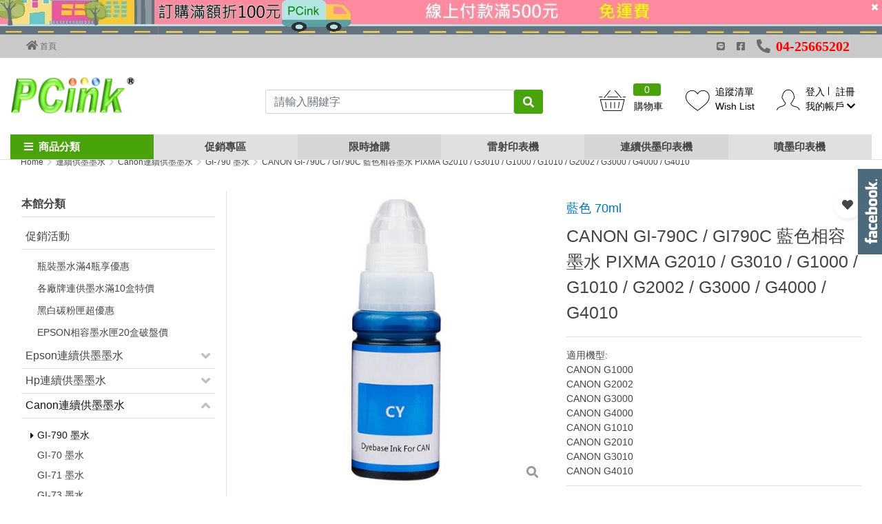

--- FILE ---
content_type: text/html; charset=utf-8
request_url: https://www.pcink.com.tw/product/detail1507
body_size: 46882
content:






<!DOCTYPE html>
<!--[if IE 8]>			<html class="ie ie8"> <![endif]-->
<!--[if IE 9]>			<html class="ie ie9"> <![endif]-->
<!--[if gt IE 9]><!-->
<html lang="zh-Hant">
	<!--<![endif]-->
<head>
	<meta charset="utf-8" />
	<title>CANON GI-790C / GI790C 藍色相容墨水 PIXMA G2010 / G3010 / G1000 / G1010 / G2002 / G3000 / G4000 / G4010 - PCink 印表機耗材專家-碳粉匣、墨水匣、色帶、標籤帶、副廠碳粉匣</title>
	<meta content="適用機型:
CANON G1000
CANON G2002
CANON G3000
CANON G4000
CANON G1010
CANON G2010
CANON G3010
CANON G4010" name="description">
	<meta content="CANON G1000
CANON G2002
CANON G3000
CANON G4000
CANON G1010
CANON G2010
CANON G3010
CANON G4010
CANON GI-790C 墨水 
CANON GI790C 墨水" name="keywords">
	<meta name="Author" content="ESIT" />
	<!--顯示分享-->
	<meta property="og:title" content="CANON GI-790C / GI790C 藍色相容墨水 PIXMA G2010 / G3010 / G1000 / G1010 / G2002 / G3000 / G4000 / G4010" />
	<meta property="og:type" content="product" />
	<meta property="og:url" content="https://www.pcink.com.tw/product/detail1507" />
	<meta property="og:image" content="https://img.pcink.com.tw/GoodPic/77/middle/160552631918777.jpg" />
	<meta property="og:site_name" content="PCink 印表機耗材專家-碳粉匣、墨水匣、色帶、標籤帶、副廠碳粉匣" />
	<meta property="og:description" content="適用機型:
CANON G1000
CANON G2002
CANON G3000
CANON G4000
CANON G1010
CANON G2010
CANON G3010
CANON G4010" />
	<!-- Organization -->
	<script type="application/ld+json">
	{
		"@context":"https://schema.org",
		"@type":"Organization",
		"url":"https://www.pcink.com.tw",
		"name":"CANON GI-790C / GI790C 藍色相容墨水 PIXMA G2010 / G3010 / G1000 / G1010 / G2002 / G3000 / G4000 / G4010",
		"logo":"https://img.pcink.com.tw/LogoPic/16349218175175.png"
	}
	</script>
	<!-- lang link -->
	<link rel="alternate" href="https://www.pcink.com.tw" hreflang="zh-Hant" />
	<link rel="alternate" href="https://www.pcink.com.tw/cn" hreflang="zh-cn" />
	<link rel="alternate" href="https://www.pcink.com.tw/cn" hreflang="zh-cn" />
	<link rel="alternate" href="https://www.pcink.com.tw" hreflang="x-default" />
	<!-- Breadcrumb -->
	<script type="application/ld+json">
	{
		"@context": "https://schema.org",
		"@type": "BreadcrumbList",
		  "itemListElement": [{
			"@type": "ListItem",
			"position": 1,
			"name": "Home",
			"item": "https://www.pcink.com.tw"
		  },
		  		  {
			"@type": "ListItem",
			"position":2,
			"name": "連續供墨墨水",
			"item": "https://www.pcink.com.tw/product/269"
		  },
		  		  {
			"@type": "ListItem",
			"position":3,
			"name": "Canon連續供墨墨水",
			"item": "https://www.pcink.com.tw/product/400"
		  },
		  		  {
			"@type": "ListItem",
			"position":4,
			"name": "GI-790 墨水",
			"item": "https://www.pcink.com.tw/product/474"
		  },
		  		  {
			"@type": "ListItem",
			"position":5,
			"name": "CANON GI-790C / GI790C 藍色相容墨水 PIXMA G2010 / G3010 / G1000 / G1010 / G2002 / G3000 / G4000 / G4010",
			"item": "https://www.pcink.com.tw/product/detail1507"
		  }]
		}
	</script>
	<!-- Product -->
	<script type="application/ld+json">
		{
			"@context":"http://schema.org/",
			"@type":"Product",
			"sku":"GI790C",
			"productID":"GI790C",
			"image":[						"https://img.pcink.com.tw/GoodPic/77/big/160552631918777.jpg"
									],
			"name":"CANON GI-790C / GI790C 藍色相容墨水 PIXMA G2010 / G3010 / G1000 / G1010 / G2002 / G3000 / G4000 / G4010",
			"description":"CANON GI-790C / GI790C 藍色相容墨水 PIXMA G2010 / G3010 / G1000 / G1010 / G2002 / G3000 / G4000 / G4010",
			"brand":{
				"@type":"Brand",
				"name":"CANON GI-790C / GI790C 藍色相容墨水 PIXMA G2010 / G3010 / G1000 / G1010 / G2002 / G3000 / G4000 / G4010"
			},
			"offers":{
				"@type":"Offer",
				"priceCurrency":"TWD",
				"price":"120",
				"availability":"http://schema.org/InStock",
				"url":"https://www.pcink.com.tw/product/detail1507"
			},
			"review":{
				"author":{
					"@type":"Organization",
					"name":"CANON GI-790C / GI790C 藍色相容墨水 PIXMA G2010 / G3010 / G1000 / G1010 / G2002 / G3000 / G4000 / G4010"
				}
			}
		}
	</script>
	<!-- mobile settings -->
	<meta name="viewport" content="width=device-width, maximum-scale=1, initial-scale=1, user-scalable=0" />
	<!--[if IE]><meta http-equiv='X-UA-Compatible' content='IE=edge,chrome=1'><![endif]-->
	<link rel="canonical" href="https://www.pcink.com.tw/product/detail1507" />
	<!-- bootstrap4 -->
<link rel="stylesheet" href="https://stackpath.bootstrapcdn.com/bootstrap/4.3.1/css/bootstrap.min.css" integrity="sha384-ggOyR0iXCbMQv3Xipma34MD+dH/1fQ784/j6cY/iJTQUOhcWr7x9JvoRxT2MZw1T" crossorigin="anonymous">
<!--/ bootstrap4 -->

<!-- Favicons -->
<link rel="shortcut icon" href="https://www.pcink.com.tw/images/favicon.ico" />
<link rel="apple-touch-icon" sizes="192x192" href="https://www.pcink.com.tw/images/touch-icon1.png">
<!--/ Favicons -->

<!-- Fontawesome -->
<link rel="stylesheet" href="https://www.pcink.com.tw/templates/rwd4/assets/css/fontawesome-free-5.11.2-web/css/all.min.css" >
  <!-- pagespeed 建議 preload 項目-->
<link rel="preload" href="https://www.pcink.com.tw/templates/rwd4/assets/fonts/font-icons.woff" as="font" type="font/woff" crossorigin="anonymous">
<link rel="preload" href="https://www.pcink.com.tw/templates/rwd4/assets/css/fontawesome-free-5.11.2-web/webfonts/fa-solid-900.woff2" as="font" type="font/woff2" crossorigin="anonymous">
  <!-- / pagespeed 建議 preload 項目 -->
<!-- / Fontawesome -->

<!-- Template core CSS -->
<link href="https://www.pcink.com.tw/templates/rwd4/assets/css/wrapbootstrap.css" rel="stylesheet" media="print" onload="this.media='all'" >
<!-- / Template core CSS -->

<!-- 下拉選單樣式 -->
<!-- /下拉選單樣式 -->

<!-- webslide-->
<link rel="stylesheet" type="text/css" href="https://www.pcink.com.tw/templates/rwd4/assets/css/webslidemenu/webslidemenu.css" />
<!--/ webslide-->

<meta name="viewport" content="width=device-width,minimum-scale=1.0,maximum-scale=3.0,user-scalable=yes"/>

<!-- OwlCarousel2-2.3.4-->
<link rel="stylesheet" href="https://www.pcink.com.tw/templates/rwd4/assets/plugins/OwlCarousel2-2.3.4/docs/assets/owlcarousel/assets/owl.carousel.min.css" media="print" onload="this.media='all'" >
<link rel="stylesheet" href="https://www.pcink.com.tw/templates/rwd4/assets/plugins/OwlCarousel2-2.3.4/docs/assets/owlcarousel/assets/owl.theme.default.min.css" media="print" onload="this.media='all'" >



<!-- new-all.css -->
<link href="https://www.pcink.com.tw/templates/rwd4/assets/css/new-all.css" rel="stylesheet" type="text/css"  />
<!-- / new-all.css -->

<!-- animate.css -->
<link
rel="stylesheet"
href="https://cdnjs.cloudflare.com/ajax/libs/animate.css/4.1.1/animate.min.css"
/>
<!-- /animate.css -->

<!--垂直選單-->
<link href="https://www.pcink.com.tw/templates/rwd4/assets/plugins/vertical-navbar/css/vertical-navbar.css" rel="stylesheet" type="text/css" />

<style>
  @font-face {
    font-family: Mixfont;
    src: local("微軟正黑體");
    /* no unicode-range; default to all characters */
  }

  @font-face {
    font-family: Mixfont;
    src: url(/Resources/googlefont/Gudea-Regular.ttf);
    unicode-range: U+00-024F;  /*   Latin, Latin1 Sup., Ext-A, Ext-B */
  }
  @font-face {
    font-family: Mixfont_title;
    src: local("微軟正黑體");
    /* no unicode-range; default to all characters */
  }
  @font-face {
    font-family: Mixfont_title;
    src: url(/Resources/googlefont/Gudea-Regular.ttf);
    unicode-range: U+00-024F;  /*   Latin, Latin1 Sup., Ext-A, Ext-B */
  }
</style>

<!-- 判別顯示頭部篩選 -->
<style>
.phone_menu_attr1.fixed{
	top: 60px;
}
</style>
<!-- /判別顯示頭部篩選 -->
<!--<script type="application/javascript">(function(w,d,t,r,u){w[u]=w[u]||[];w[u].push({'projectId':'10000','properties':{'pixelId':'428109'}});var s=d.createElement(t);s.src=r;s.async=true;s.onload=s.onreadystatechange=function(){var y,rs=this.readyState,c=w[u];if(rs&&rs!="complete"&&rs!="loaded"){return}try{y=YAHOO.ywa.I13N.fireBeacon;w[u]=[];w[u].push=function(p){y([p])};y(c)}catch(e){}};var scr=d.getElementsByTagName(t)[0],par=scr.parentNode;par.insertBefore(s,scr)})(window,document,"script","https://s.yimg.com/wi/ytc.js","dotq");</script>-->


		<script async src='https://www.googletagmanager.com/gtag/js?id=UA-97329813-1'></script>
		<script>window.dataLayer = window.dataLayer || [];
  		function gtag(){dataLayer.push(arguments);}
  		gtag('js', new Date());
  		gtag('config', 'UA-97329813-1');</script>
		
<!---->

<!-- Google Tag Manager -->
<script>(function(w,d,s,l,i){w[l]=w[l]||[];w[l].push({'gtm.start':
new Date().getTime(),event:'gtm.js'});var f=d.getElementsByTagName(s)[0],
j=d.createElement(s),dl=l!='dataLayer'?'&l='+l:'';j.async=true;j.src=
'https://www.googletagmanager.com/gtm.js?id='+i+dl;f.parentNode.insertBefore(j,f);
})(window,document,'script','dataLayer','GTM-PLKPSNR');</script>
<!-- End Google Tag Manager -->	<script>
		fbq('track', 'ViewContent', {
			content_type: 'product',
			content_ids: '1507',
			content_name: 'PCink 印表機耗材專家-碳粉匣、墨水匣、色帶、標籤帶、副廠碳粉匣-CANON GI-790C / GI790C 藍色相容墨水 PIXMA G2010 / G3010 / G1000 / G1010 / G2002 / G3000 / G4000 / G4010',
			value: '120',
			currency: 'TWD'});
	</script>
	<script language="javascript" src="https://www.pcink.com.tw/js/function.js"></script>
</head>
<style>
.owl-carousel.featured .owl-controls.clickable {
    margin-top: -62px !important;
}
@media only screen and (max-width: 767px) {
#toTop{
	bottom:98px !important;
}#fbmsg {
	bottom:50px !important;
}
}
.good_select {
    min-width: 34px;
    height: 34px;
	line-height: 34px;
    border: 1px solid #000;
	color:#000 !important;
	width:100%;
	display:block;
	text-align:center;
	padding: 0 5px;
}
.good {
    min-width: 34px;
    height: 34px;
	line-height: 34px;
    border: 1px solid #bfbfbf;
	color:#bfbfbf !important;
	width:100%;
	display:block;
	text-align:center;
	padding: 0 5px;
}

.color-pic-box .good,.color-pic-box .good_select{
	padding: 2px;
	height: auto;
	border-color: transparent;
}
.color-pic-box .good_select{
	border-color: #000;
}
.good:hover {
    border: 1px solid #000;
	color:#000 !important;
}
/*size*/
.sizec {
	display: block;
	float: left;
}
.sizec a:link, .sizec a:active, .sizec a:visited {
	background-color:#ffffff;
	display: block;
	float: left;
	margin-right: 4px;
	margin-bottom:2px;
	padding: 7px 10px 7px 10px;
	color:#ddd !important;
	border: 1px solid #ddd;
	vertical-align: middle;
	line-height: 15px;
	font-size:14px;
	text-align: center;
}
.sizec a:hover {
	background-color:#ffffff;
	display: block;
	float: left;
	margin-right: 4px;
	margin-bottom:2px;
	padding: 7px 10px 7px 10px;
	color:#000 !important;
	border: 1px solid #000000;
	vertical-align: middle;
	line-height: 15px;
	text-align: center;
	text-decoration:none;
}
.sizeg {
	display: block;
	float: left;
}
.sizeg a:link, .sizeg a:active, .sizeg a:visited {
	background-color:#ffffff;
	display: block;
	float: left;
	margin-right: 4px;
	margin-bottom:2px;
	padding: 7px 10px 7px 10px;
	color:#000 !important;
	border: 1px solid #000;
	vertical-align: middle;
	font-size:14px;
	line-height: 15px;
	text-align: center;
}
.sizeg a:hover {
	background-color:#ffffff;
	display: block;
	float: left;
	margin-right: 4px;
	margin-bottom:2px;
	padding: 7px 10px 7px 10px;
	color: #000;
	border: 1px solid #000;
	vertical-align: middle;
	font-size:14px;
	line-height: 15px;
	text-align: center;
	text-decoration:none;
}
/* .owl-carousel .owl-item {
    min-height: 1px;
	float: left;
	width: 132.375px;
    -webkit-backface-visibility: hidden;
    -webkit-touch-callout: none;
} */
</style>
<body class=" enable-animation "  >
	

<!-- 樣式一 -->
	<!-- rwd4_menu1.html -->
<!-- Google Tag Manager (noscript) -->
	<noscript><iframe src='https://www.googletagmanager.com/ns.html?id=GTM-PLKPSNR'
	height='0' width='0' style='display:none;visibility:hidden'></iframe></noscript>
	<!-- End Google Tag Manager (noscript) -->
<!--wrapper 整個版面開始-->
<div id="wrapper">


  	<!-- Mobile Header -->
  	<div class=" wsmobileheader ">
		<!-- headAD start -->
				<div class="headAD headADMobile" style="display: none">
			<figure><img src="https://img.pcink.com.tw/UserFiles/9aa0456dfc59a74d1a9a4fc10a4c3264.jpg" data-image="20220327000235"></figure>
			<a class="headAdClose" href="javascript:void(0);">
				<i class="icon-remove"></i>
			</a>
		</div>
		
		<div class="wsmainwpMobile">
			<a id="wsnavtoggle" class="my-auto wsanimated-arrow"><span></span></a>
			<span class="smllogo"><a href="https://www.pcink.com.tw"><img src="https://img.pcink.com.tw/LogoPic/16349218175175.png" alt="PCink 印表機耗材專家-碳粉匣、墨水匣、色帶、標籤帶、副廠碳粉匣" /></a></span>
			<div class="header-right-section">
				<div class="wssearch clearfix wssearch-mobile">
					<i class="et-magnifying-glass" style="font-size: 20px;line-height: 30px;"></i>
					<div class="wssearchform clearfix">
						<!-- <form>
							<input type="text" pdlaceholder="Search Here">
						</form> -->
						<div class="d-flex w-100 bg-theme py-3">
								<form  action="https://www.pcink.com.tw/product/index.php"  method="get" name='searchbanner' id="searchbanner" class="ml-3">
									<input type="text" name="skey" id="skey3" class="form-control" placeholder="請輸入關鍵字"/>
								</form>
								<i class="ml-3 float-none fa fa-times text-white"></i>
						</div>

						<div class="w-100 text-left bg-white">
							<div class="px-3"  style="background: #f5f5fa">
								<i class="fas fa-star mr-1"></i><span>熱門關鍵字<!--熱門關鍵字--></span>

							</div>
							<div class="px-3 bg-white">
																<span class="size-12 d-inline-block search-pill" style="line-height: 16px;"><a href='https://www.pcink.com.tw/modules/advertising/clickadv.php?advid=5&url=%2Fproduct%2Fdetail990'>MFC-1815 傳真複合機</a></span>
																<span class="size-12 d-inline-block search-pill" style="line-height: 16px;"><a href='https://www.pcink.com.tw/modules/advertising/clickadv.php?advid=7&url=%2Fmodules%2Fdiscount%2Fdiscountsubject.php%3Fsubject_id%3D6'>碳粉匣5支優惠</a></span>
																<span class="size-12 d-inline-block search-pill" style="line-height: 16px;"><a href='https://www.pcink.com.tw/modules/advertising/clickadv.php?advid=6&url=%2Fproduct%2Fdetail956'>hp 1212 印表機</a></span>
															</div>
						</div>
					</div>
				</div>
				<!-- quick shop cart -->
				<div class="quick-cart-m quick-cart clearfix position-relative" id="quick-cart">
						<a  href="javascript:void(0);">
							<span class="badge badge-aqua btn-xs badge-corner"></span>
							<i class="et-basket" ></i>
						</a>
				</div>









				

			</div>
		</div>
	</div>
	<!-- /Mobile Header -->

	<!-- 電腦版 -->
	<div class="menu2 wsmainfull">
		<!-- headAD start -->
				<div class="headAD headADDesktop" style="display: none">
			<figure><img src="https://img.pcink.com.tw/UserFiles/9aa0456dfc59a74d1a9a4fc10a4c3264.jpg" data-image="20220327000235"></figure>
			<a class="headAdClose" href="javascript:void(0);">
				<i class="icon-remove"></i>
			</a>
		</div>
				<!-- headAD end -->
		<!-- Top Bar -->
		<div id="topBar">
			<div class="container">
				<div class="d-flex justify-content-between" >
					<div class="clearfix d-flex align-items-center">
						<!-- left -->
						<ul class="top-links">
							<li>
								<a class="home" href="https://www.pcink.com.tw">
									<span style="font-size:15px; line-height:15px;"><i class="fa fa-home"></i></span>
									首頁
									<!--首頁-->
								</a>
							</li>
						</ul>
						<!-- 跑馬燈
						<ul id="marqueeBox" style="overflow:hidden;"   class="top-links list-inline pull-left d-block hidden-xs">

</ul>

<script>
var marqueeContent=new Array();   //滚动主题
marqueeContent[0]="";
marqueeContent[1]="";
var marqueeInterval=new Array();  //定义一些常用而且要经常用到的变量
var marqueeId=0;
var marqueeDelay=4000;
var marqueeHeight=34;
function initMarquee() {
 var str=marqueeContent[0];
 let marqueeBoxEl = document.getElementById('marqueeBox');
 marqueeBoxEl.innerHTML = str ;
 marqueeBoxEl.style.height = marqueeHeight+'px';
 marqueeBoxEl.onmouseover = function() {
    clearInterval(marqueeInterval[0])
 }
 marqueeBoxEl.onmouseout = function() {
    marqueeInterval[0]=setInterval('startMarquee()',marqueeDelay);
 }

 marqueeId++;
 marqueeInterval[0]=setInterval("startMarquee()",marqueeDelay);

 }
function startMarquee() {
 var str=marqueeContent[marqueeId];
  marqueeId++;
 if(marqueeId>=marqueeContent.length) marqueeId=0;
 if(marqueeBox.childNodes.length==1) {
  var nextLine=document.createElement('DIV');
  nextLine.innerHTML=str;
  marqueeBox.appendChild(nextLine);
  }
 else {
  marqueeBox.childNodes[0].innerHTML=str;
  marqueeBox.appendChild(marqueeBox.childNodes[0]);
  marqueeBox.scrollTop=0;
  }
 clearInterval(marqueeInterval[1]);
 marqueeInterval[1]=setInterval("scrollMarquee()",10);
 }
function scrollMarquee() {
 marqueeBox.scrollTop++;
 if(marqueeBox.scrollTop%marqueeHeight==marqueeHeight){
  clearInterval(marqueeInterval[1]);
  }
 }
initMarquee();
</script>


 -->
						<!-- /跑馬燈 -->
					</div>
					<div>
						<ul class="top-links">
							<!--Line圖案 -->
							<li class="fab fa-line mx-3">
							<!--  -->
								<!-- <a href="https://www.pcink.com.tw/member/login_windows.php" data-plugin-options='{"type":"iframe"}'> -->
									<!-- HI！歡迎您 , -->
									<!--Hi 歡迎您,-->
									<!-- 登入 -->
									<!--登入-->
								<!-- </a> -->
							</li>
							<!--/Line圖案 -->

                             <!--FB圖案 -->
							<li class="fab fa-facebook-square">
								</li>
								<!--/FB圖案 -->

							 <!--電話圖案 -->
							 <li class="fas fa-phone-alt ml-3 mr-3">
								<span class="ml-2"style="color: red">04-25665202</span>
							 </li>


							<!--/電話圖案 -->


							<!--已登入
							 							<li>
								<a href="https://www.pcink.com.tw/member/reg_detail.php">
									註冊
												註冊
								</a>
							</li>
							-->





						</ul>
					</div>
				</div>
			</div>
		</div>
		<a  class="wsanimated-arrow wsnavtoggle-click"><span></span></a>
		<!-- /Top Bar -->
		<div class="wsmainwp container p-0">
			<div class="row justify-content-between position-relative h-100" style="z-index: 999">
					<div class="col-12 headerTopSec">
						<div class="row">
							<!-- Logo-->
							<div class="desktoplogo col-3 "style="align-self: flex-end;"><a href="https://www.pcink.com.tw">
								<img src="https://img.pcink.com.tw/LogoPic/16349218175175.png" alt="PCink 印表機耗材專家-碳粉匣、墨水匣、色帶、標籤帶、副廠碳粉匣" /></a>

                                 <span class="logo_name">印表機耗材專家</span>

							</div>

                               <!--搜尋按鈕 -->


							   <div class="search col-4 col-xl-5 mt-3 "style="align-self:center;padding-top: 10px;">
								<!-- searchBar -->



								<form action="https://www.pcink.com.tw/product/index.php" method="get" name='searchbanner' id="searchbanner"
									class="mb-0 position-relative d-flex">

									<input name="skey" id="skey3" class="form-control" placeholder="請輸入關鍵字" />
									<button type="submit"class="btn btn-primary">
										<i class="fas fa-search"></i>
									</button>
								</form>




							</div>



							<!-- 搜尋/購物車 -->
							<div class="header-right-section  d-flex col-5 col-xl-4  align-items-center">
								<!-- searchBar -->

								<div class="wssearchform-open-bg">
								</div>
								<!-- quick shop cart -->
								<div class="quick-cart quick-cart-desktop mt-auto " id="quick-cart">
									<a href="javascript:void(0);">
										<span class="label label-aqua btn-xs label-corner">
											
										</span>
										<i class="et-basket" style="font-size:30px"></i>
									</a>
								</div>
								<!-- 追蹤清單 -->
                                 <div class="mt-auto" >
									<a href="https://www.pcink.com.tw/member/login_windows.php?Url=https://www.pcink.com.tw/member/Collection_list.php"><div class="d-flex" style=" float:left;">

										<i class="et-heart mr-2"style="font-size:30px;padding-top: 3px;align-self: center;"></i><p>追蹤清單<br>Wish List</p>

										 </div></a>
								 </div>

	
														
														<!-- 追蹤清單 -->
														<!--追蹤清單-->
													<!-- </a> -->

                                  <!-- /追蹤清單 -->
								  <!-- 登入清單 -->

								  <div class="member-section d-flex pb-0 mt-auto">
									<a href="https://www.pcink.com.tw/member/index.php">
										<i class="et-profile-male" style="font-size:30px;padding-top:7px;"></i>
									</a>
									<div>
										<div class="text-center d-flex align-items-center">


																				<!--未登入 -->
										<span class="text-welcome">
											<a class="px-2" href="https://www.pcink.com.tw/member/login_windows.php" data-plugin-options='{"type":"iframe"}'>
											登入</a>
										</span>
										<!--/未登入 -->
										<!--已登入 -->
																														<span>
											<a class="px-2" href="https://www.pcink.com.tw/member/reg_detail.php">
											註冊<!--註冊-->
											</a>
										</span>
										

										</div>
										<!-- 會員中心 -->
										<div class="myaccount">
											<a class="member-dropdown-toggle px-2"  href="https://www.pcink.com.tw/member/login_windows.php?Url=https://www.pcink.com.tw/member/index.php" >
												我的帳戶
												<i class="fas fa-chevron-down"></i>
											</a>
											<!-- ***會員TOGGLE選單***-->
											<ul class="dropdown-menu border-0">
												<li class="hidden-xs">
													<a class="padding-6 d-inline-block" tabindex="-1" href="https://www.pcink.com.tw/member/login_windows.php?Url=https://www.pcink.com.tw/member/MyOrder.php">
														<i class="fas fa-list-ul mr-1"></i>
														我的訂單
													<!--我的訂單-->
													</a>
												</li>
												<!-- <li class="hidden-xs"> -->
													<!-- <a class="padding-6 d-inline-block" tabindex="-1" href="https://www.pcink.com.tw/member/login_windows.php?Url=https://www.pcink.com.tw/member/Collection_list.php"> -->
														<!-- <i class="fas fa-heart mr-1"></i> -->
														<!-- 追蹤清單 -->
														<!--追蹤清單-->
													<!-- </a> -->
												<!-- </li> -->
												<li class="hidden-xs">
													<a class="padding-6 d-inline-block" tabindex="-1" href="https://www.pcink.com.tw/member/login_windows.php?Url=https://www.pcink.com.tw/member/AccountInformation.php">
														<i class="fas fa-edit mr-1"></i>
														修改資料
														<!--修改資料-->
													</a>
												</li>
												<li class="hidden-xs">
													<a class="padding-6 d-inline-block" tabindex="-1" href="https://www.pcink.com.tw/member/login_windows.php?Url=https://www.pcink.com.tw/member/kefu_add.php">
														<i class="fas fa-comment-dots mr-1"></i>
														問答中心
														<!--問答中心-->
													</a>
												</li>
																							<li class="divider"></li>
											</ul>
											<!-- ***/會員TOGGLE選單*** -->
										</div>
									</div>
								</div>

								  <!-- /登入 -->
							</div>






							<!-- right-bar -->
						</div>

					</div>
					<!--頭部商品分類 Main Menu HTML Code-->
					<div class="col-12">
						<div class="d-none d-lg-flex headerNav">
							<div  class="headerNavItem" id="verticleMenuToggle">
								<div>
									<i class="fas fa-bars mr-2"></i>商品分類
								</div>
								<div class="verticleMenuWrap">
									<ul id="verticleMenu">
																				<li class="verticleMenuSub">
											<a href="https://www.pcink.com.tw/product/5">
												印表機
											</a>
																						<div class="verticleMenuSubMenu">
												<ul>
																								<li class="verticleMenuSubSub font-weight-normal pr-0">
													<a  class="bold mb-3 d-block" href="https://www.pcink.com.tw/product/38" itemprop="url"  title="黑白雷射印表機">
														<span itemprop="name">黑白雷射印表機</span>
													</a>
																										<ul class="verticleMenuSubSubMenu">
																												<li>
															<a  href="https://www.pcink.com.tw/product/902"  itemprop="url"  title="單功能列印"><span itemprop="name" class="">單功能列印</span></a>

														</li>
																												<li>
															<a  href="https://www.pcink.com.tw/product/903"  itemprop="url"  title="影印/列印/掃描"><span itemprop="name" class="">影印/列印/掃描</span></a>

														</li>
																												<li>
															<a  href="https://www.pcink.com.tw/product/904"  itemprop="url"  title="影印/列印/掃描/傳真"><span itemprop="name" class="">影印/列印/掃描/傳真</span></a>

														</li>
																											</ul>
																									</li>
																								<li class="verticleMenuSubSub font-weight-normal pr-0">
													<a  class="bold mb-3 d-block" href="https://www.pcink.com.tw/product/266" itemprop="url"  title="彩色雷射印表機">
														<span itemprop="name">彩色雷射印表機</span>
													</a>
																										<ul class="verticleMenuSubSubMenu">
																												<li>
															<a  href="https://www.pcink.com.tw/product/905"  itemprop="url"  title="單功能列印"><span itemprop="name" class="">單功能列印</span></a>

														</li>
																												<li>
															<a  href="https://www.pcink.com.tw/product/906"  itemprop="url"  title="影印/列印/掃描"><span itemprop="name" class="">影印/列印/掃描</span></a>

														</li>
																												<li>
															<a  href="https://www.pcink.com.tw/product/907"  itemprop="url"  title="影印/列印/掃描/傳真"><span itemprop="name" class="">影印/列印/掃描/傳真</span></a>

														</li>
																											</ul>
																									</li>
																								<li class="verticleMenuSubSub font-weight-normal pr-0">
													<a  class="bold mb-3 d-block" href="https://www.pcink.com.tw/product/41" itemprop="url"  title="噴墨印表機">
														<span itemprop="name">噴墨印表機</span>
													</a>
																										<ul class="verticleMenuSubSubMenu">
																												<li>
															<a  href="https://www.pcink.com.tw/product/908"  itemprop="url"  title="單功能列印"><span itemprop="name" class="">單功能列印</span></a>

														</li>
																												<li>
															<a  href="https://www.pcink.com.tw/product/909"  itemprop="url"  title="影印/列印/掃描"><span itemprop="name" class="">影印/列印/掃描</span></a>

														</li>
																												<li>
															<a  href="https://www.pcink.com.tw/product/910"  itemprop="url"  title="影印/列印/掃描/傳真"><span itemprop="name" class="">影印/列印/掃描/傳真</span></a>

														</li>
																											</ul>
																									</li>
																								<li class="verticleMenuSubSub font-weight-normal pr-0">
													<a  class="bold mb-3 d-block" href="https://www.pcink.com.tw/product/39" itemprop="url"  title="連續供墨印表機">
														<span itemprop="name">連續供墨印表機</span>
													</a>
																										<ul class="verticleMenuSubSubMenu">
																												<li>
															<a  href="https://www.pcink.com.tw/product/911"  itemprop="url"  title="單功能列印"><span itemprop="name" class="">單功能列印</span></a>

														</li>
																												<li>
															<a  href="https://www.pcink.com.tw/product/912"  itemprop="url"  title="影印/列印/掃描"><span itemprop="name" class="">影印/列印/掃描</span></a>

														</li>
																												<li>
															<a  href="https://www.pcink.com.tw/product/913"  itemprop="url"  title="影印/列印/掃描/傳真"><span itemprop="name" class="">影印/列印/掃描/傳真</span></a>

														</li>
																											</ul>
																									</li>
																								<li class="verticleMenuSubSub font-weight-normal pr-0">
													<a  class="bold mb-3 d-block" href="https://www.pcink.com.tw/product/40" itemprop="url"  title="點陣印表機">
														<span itemprop="name">點陣印表機</span>
													</a>
																									</li>
																								</ul>
											</div>
																					</li>
																				<li class="verticleMenuSub">
											<a href="https://www.pcink.com.tw/product/616">
												hp碳粉匣
											</a>
																						<div class="verticleMenuSubMenu">
												<ul>
																								<li class="verticleMenuSubSub font-weight-normal pr-0">
													<a  class="bold mb-3 d-block" href="https://www.pcink.com.tw/product/620" itemprop="url"  title="hp黑色碳粉匣">
														<span itemprop="name">hp黑色碳粉匣</span>
													</a>
																										<ul class="verticleMenuSubSubMenu">
																												<li>
															<a  href="https://www.pcink.com.tw/product/503"  itemprop="url"  title="hp c4092a / c4129x"><span itemprop="name" class="">hp c4092a / c4129x</span></a>

														</li>
																												<li>
															<a  href="https://www.pcink.com.tw/product/504"  itemprop="url"  title="hp c7115a / c7115x"><span itemprop="name" class="">hp c7115a / c7115x</span></a>

														</li>
																												<li>
															<a  href="https://www.pcink.com.tw/product/528"  itemprop="url"  title="hp q2612a"><span itemprop="name" class="">hp q2612a</span></a>

														</li>
																												<li>
															<a  href="https://www.pcink.com.tw/product/508"  itemprop="url"  title="hp q2613a / q2613x"><span itemprop="name" class="">hp q2613a / q2613x</span></a>

														</li>
																												<li>
															<a  href="https://www.pcink.com.tw/product/509"  itemprop="url"  title="hp q5949a /q5949x"><span itemprop="name" class="">hp q5949a /q5949x</span></a>

														</li>
																												<li>
															<a  href="https://www.pcink.com.tw/product/510"  itemprop="url"  title="hp q7553a / q7553x"><span itemprop="name" class="">hp q7553a / q7553x</span></a>

														</li>
																												<li>
															<a  href="https://www.pcink.com.tw/product/529"  itemprop="url"  title="hp q7516a"><span itemprop="name" class="">hp q7516a</span></a>

														</li>
																												<li>
															<a  href="https://www.pcink.com.tw/product/530"  itemprop="url"  title="hp q7570a"><span itemprop="name" class="">hp q7570a</span></a>

														</li>
																												<li>
															<a  href="https://www.pcink.com.tw/product/525"  itemprop="url"  title="hp cb435a"><span itemprop="name" class="">hp cb435a</span></a>

														</li>
																												<li>
															<a  href="https://www.pcink.com.tw/product/526"  itemprop="url"  title="hp cb436a"><span itemprop="name" class="">hp cb436a</span></a>

														</li>
																												<li>
															<a  href="https://www.pcink.com.tw/product/506"  itemprop="url"  title="hp ce255a / ce255x"><span itemprop="name" class="">hp ce255a / ce255x</span></a>

														</li>
																												<li>
															<a  href="https://www.pcink.com.tw/product/522"  itemprop="url"  title="hp ce285a"><span itemprop="name" class="">hp ce285a</span></a>

														</li>
																												<li>
															<a  href="https://www.pcink.com.tw/product/512"  itemprop="url"  title="hp ce278a"><span itemprop="name" class="">hp ce278a</span></a>

														</li>
																												<li>
															<a  href="https://www.pcink.com.tw/product/527"  itemprop="url"  title="hp ce505a / ce505x"><span itemprop="name" class="">hp ce505a / ce505x</span></a>

														</li>
																												<li>
															<a  href="https://www.pcink.com.tw/product/515"  itemprop="url"  title="hp cf226a"><span itemprop="name" class="">hp cf226a</span></a>

														</li>
																												<li>
															<a  href="https://www.pcink.com.tw/product/884"  itemprop="url"  title="hp cf237a"><span itemprop="name" class="">hp cf237a</span></a>

														</li>
																											</ul>
																									</li>
																								<li class="verticleMenuSubSub font-weight-normal pr-0">
													<a  class="bold mb-3 d-block" href="https://www.pcink.com.tw/product/622" itemprop="url"  title="hp 黑色碳粉匣">
														<span itemprop="name">hp 黑色碳粉匣</span>
													</a>
																										<ul class="verticleMenuSubSubMenu">
																												<li>
															<a  href="https://www.pcink.com.tw/product/507"  itemprop="url"  title="hp cf248a"><span itemprop="name" class="">hp cf248a</span></a>

														</li>
																												<li>
															<a  href="https://www.pcink.com.tw/product/517"  itemprop="url"  title="hp cf276a"><span itemprop="name" class="">hp cf276a</span></a>

														</li>
																												<li>
															<a  href="https://www.pcink.com.tw/product/518"  itemprop="url"  title="hp cf279a"><span itemprop="name" class="">hp cf279a</span></a>

														</li>
																												<li>
															<a  href="https://www.pcink.com.tw/product/511"  itemprop="url"  title="hp cf280a"><span itemprop="name" class="">hp cf280a</span></a>

														</li>
																												<li>
															<a  href="https://www.pcink.com.tw/product/875"  itemprop="url"  title="hp cf281a"><span itemprop="name" class="">hp cf281a</span></a>

														</li>
																												<li>
															<a  href="https://www.pcink.com.tw/product/520"  itemprop="url"  title="hp cf283a"><span itemprop="name" class="">hp cf283a</span></a>

														</li>
																												<li>
															<a  href="https://www.pcink.com.tw/product/521"  itemprop="url"  title="hp cf287a"><span itemprop="name" class="">hp cf287a</span></a>

														</li>
																												<li>
															<a  href="https://www.pcink.com.tw/product/523"  itemprop="url"  title="hp cf289a"><span itemprop="name" class="">hp cf289a</span></a>

														</li>
																												<li>
															<a  href="https://www.pcink.com.tw/product/524"  itemprop="url"  title="hp cf294a"><span itemprop="name" class="">hp cf294a</span></a>

														</li>
																												<li>
															<a  href="https://www.pcink.com.tw/product/513"  itemprop="url"  title="hp cf214a"><span itemprop="name" class="">hp cf214a</span></a>

														</li>
																												<li>
															<a  href="https://www.pcink.com.tw/product/514"  itemprop="url"  title="hp cf217a"><span itemprop="name" class="">hp cf217a</span></a>

														</li>
																												<li>
															<a  href="https://www.pcink.com.tw/product/516"  itemprop="url"  title="hp cf230a / cf232a"><span itemprop="name" class="">hp cf230a / cf232a</span></a>

														</li>
																												<li>
															<a  href="https://www.pcink.com.tw/product/989"  itemprop="url"  title="hp w1112a / hp 110a"><span itemprop="name" class="">hp w1112a / hp 110a</span></a>

														</li>
																												<li>
															<a  href="https://www.pcink.com.tw/product/926"  itemprop="url"  title="hp w1360a"><span itemprop="name" class="">hp w1360a</span></a>

														</li>
																												<li>
															<a  href="https://www.pcink.com.tw/product/925"  itemprop="url"  title="hp w1500a"><span itemprop="name" class="">hp w1500a</span></a>

														</li>
																												<li>
															<a  href="https://www.pcink.com.tw/product/952"  itemprop="url"  title="hp w1510a"><span itemprop="name" class="">hp w1510a</span></a>

														</li>
																												<li>
															<a  href="https://www.pcink.com.tw/product/948"  itemprop="url"  title="hp w1336x"><span itemprop="name" class="">hp w1336x</span></a>

														</li>
																												<li>
															<a  href="https://www.pcink.com.tw/product/951"  itemprop="url"  title="hp w1450x"><span itemprop="name" class="">hp w1450x</span></a>

														</li>
																												<li>
															<a  href="https://www.pcink.com.tw/product/983"  itemprop="url"  title="hp w1470a"><span itemprop="name" class="">hp w1470a</span></a>

														</li>
																											</ul>
																									</li>
																								<li class="verticleMenuSubSub font-weight-normal pr-0">
													<a  class="bold mb-3 d-block" href="https://www.pcink.com.tw/product/621" itemprop="url"  title="hp彩色碳粉匣">
														<span itemprop="name">hp彩色碳粉匣</span>
													</a>
																										<ul class="verticleMenuSubSubMenu">
																												<li>
															<a  href="https://www.pcink.com.tw/product/547"  itemprop="url"  title="cb540a~cb543a"><span itemprop="name" class="">cb540a~cb543a</span></a>

														</li>
																												<li>
															<a  href="https://www.pcink.com.tw/product/546"  itemprop="url"  title="cc530a~cc533a"><span itemprop="name" class="">cc530a~cc533a</span></a>

														</li>
																												<li>
															<a  href="https://www.pcink.com.tw/product/532"  itemprop="url"  title="ce250a~ce253a"><span itemprop="name" class="">ce250a~ce253a</span></a>

														</li>
																												<li>
															<a  href="https://www.pcink.com.tw/product/876"  itemprop="url"  title="ce260a~ce263a"><span itemprop="name" class="">ce260a~ce263a</span></a>

														</li>
																												<li>
															<a  href="https://www.pcink.com.tw/product/533"  itemprop="url"  title="ce270a~ce273a"><span itemprop="name" class="">ce270a~ce273a</span></a>

														</li>
																												<li>
															<a  href="https://www.pcink.com.tw/product/534"  itemprop="url"  title="ce310a~ce313a"><span itemprop="name" class="">ce310a~ce313a</span></a>

														</li>
																												<li>
															<a  href="https://www.pcink.com.tw/product/535"  itemprop="url"  title="ce320a~ce323a"><span itemprop="name" class="">ce320a~ce323a</span></a>

														</li>
																												<li>
															<a  href="https://www.pcink.com.tw/product/914"  itemprop="url"  title="ce340a~Ce343a"><span itemprop="name" class="">ce340a~Ce343a</span></a>

														</li>
																												<li>
															<a  href="https://www.pcink.com.tw/product/540"  itemprop="url"  title="ce400a~ce403a"><span itemprop="name" class="">ce400a~ce403a</span></a>

														</li>
																												<li>
															<a  href="https://www.pcink.com.tw/product/541"  itemprop="url"  title="ce410a~ce413a"><span itemprop="name" class="">ce410a~ce413a</span></a>

														</li>
																												<li>
															<a  href="https://www.pcink.com.tw/product/548"  itemprop="url"  title="ce740a~ce743a"><span itemprop="name" class="">ce740a~ce743a</span></a>

														</li>
																												<li>
															<a  href="https://www.pcink.com.tw/product/551"  itemprop="url"  title="cf210a~cf213a"><span itemprop="name" class="">cf210a~cf213a</span></a>

														</li>
																												<li>
															<a  href="https://www.pcink.com.tw/product/536"  itemprop="url"  title="cf320a~cf323a"><span itemprop="name" class="">cf320a~cf323a</span></a>

														</li>
																												<li>
															<a  href="https://www.pcink.com.tw/product/537"  itemprop="url"  title="cf350a~cf353a"><span itemprop="name" class="">cf350a~cf353a</span></a>

														</li>
																											</ul>
																									</li>
																								<li class="verticleMenuSubSub font-weight-normal pr-0">
													<a  class="bold mb-3 d-block" href="https://www.pcink.com.tw/product/623" itemprop="url"  title="hp 彩色碳粉匣">
														<span itemprop="name">hp 彩色碳粉匣</span>
													</a>
																										<ul class="verticleMenuSubSubMenu">
																												<li>
															<a  href="https://www.pcink.com.tw/product/538"  itemprop="url"  title="cf360a~cf363a"><span itemprop="name" class="">cf360a~cf363a</span></a>

														</li>
																												<li>
															<a  href="https://www.pcink.com.tw/product/539"  itemprop="url"  title="cf380a~cf383a"><span itemprop="name" class="">cf380a~cf383a</span></a>

														</li>
																												<li>
															<a  href="https://www.pcink.com.tw/product/542"  itemprop="url"  title="cf400a~cf403a"><span itemprop="name" class="">cf400a~cf403a</span></a>

														</li>
																												<li>
															<a  href="https://www.pcink.com.tw/product/543"  itemprop="url"  title="cf410a~cf413a"><span itemprop="name" class="">cf410a~cf413a</span></a>

														</li>
																												<li>
															<a  href="https://www.pcink.com.tw/product/544"  itemprop="url"  title="cf500a~cf503a"><span itemprop="name" class="">cf500a~cf503a</span></a>

														</li>
																												<li>
															<a  href="https://www.pcink.com.tw/product/545"  itemprop="url"  title="cf510a~cf513a"><span itemprop="name" class="">cf510a~cf513a</span></a>

														</li>
																												<li>
															<a  href="https://www.pcink.com.tw/product/965"  itemprop="url"  title="w2000a~w2003a"><span itemprop="name" class="">w2000a~w2003a</span></a>

														</li>
																												<li>
															<a  href="https://www.pcink.com.tw/product/549"  itemprop="url"  title="w2040a~w2043a"><span itemprop="name" class="">w2040a~w2043a</span></a>

														</li>
																												<li>
															<a  href="https://www.pcink.com.tw/product/857"  itemprop="url"  title="w2090a~w2093a"><span itemprop="name" class="">w2090a~w2093a</span></a>

														</li>
																												<li>
															<a  href="https://www.pcink.com.tw/product/531"  itemprop="url"  title="w2310a~w2313a"><span itemprop="name" class="">w2310a~w2313a</span></a>

														</li>
																												<li>
															<a  href="https://www.pcink.com.tw/product/550"  itemprop="url"  title="w2110a~w2113a"><span itemprop="name" class="">w2110a~w2113a</span></a>

														</li>
																												<li>
															<a  href="https://www.pcink.com.tw/product/959"  itemprop="url"  title="w2120a~w2023a"><span itemprop="name" class="">w2120a~w2023a</span></a>

														</li>
																												<li>
															<a  href="https://www.pcink.com.tw/product/975"  itemprop="url"  title="w2220a~w2223a"><span itemprop="name" class="">w2220a~w2223a</span></a>

														</li>
																												<li>
															<a  href="https://www.pcink.com.tw/product/976"  itemprop="url"  title="w2300a~w2303a"><span itemprop="name" class="">w2300a~w2303a</span></a>

														</li>
																											</ul>
																									</li>
																								</ul>
											</div>
																					</li>
																				<li class="verticleMenuSub">
											<a href="https://www.pcink.com.tw/product/617">
												epson碳粉匣
											</a>
																						<div class="verticleMenuSubMenu">
												<ul>
																								<li class="verticleMenuSubSub font-weight-normal pr-0">
													<a  class="bold mb-3 d-block" href="https://www.pcink.com.tw/product/624" itemprop="url"  title="epson黑色碳粉匣">
														<span itemprop="name">epson黑色碳粉匣</span>
													</a>
																										<ul class="verticleMenuSubSubMenu">
																												<li>
															<a  href="https://www.pcink.com.tw/product/552"  itemprop="url"  title="s050709 / mx200dnf"><span itemprop="name" class="">s050709 / mx200dnf</span></a>

														</li>
																												<li>
															<a  href="https://www.pcink.com.tw/product/565"  itemprop="url"  title="s050166 / epl-6200"><span itemprop="name" class="">s050166 / epl-6200</span></a>

														</li>
																												<li>
															<a  href="https://www.pcink.com.tw/product/566"  itemprop="url"  title="s050167 / epl-6200l"><span itemprop="name" class="">s050167 / epl-6200l</span></a>

														</li>
																												<li>
															<a  href="https://www.pcink.com.tw/product/553"  itemprop="url"  title="s110079 / al-m220dn"><span itemprop="name" class="">s110079 / al-m220dn</span></a>

														</li>
																												<li>
															<a  href="https://www.pcink.com.tw/product/555"  itemprop="url"  title="s050691 / al-m300dn"><span itemprop="name" class="">s050691 / al-m300dn</span></a>

														</li>
																												<li>
															<a  href="https://www.pcink.com.tw/product/554"  itemprop="url"  title="s110080 / al-m310dn"><span itemprop="name" class="">s110080 / al-m310dn</span></a>

														</li>
																												<li>
															<a  href="https://www.pcink.com.tw/product/568"  itemprop="url"  title="s050442 / m2010dn"><span itemprop="name" class="">s050442 / m2010dn</span></a>

														</li>
																												<li>
															<a  href="https://www.pcink.com.tw/product/556"  itemprop="url"  title="s050699 / al-m400dn"><span itemprop="name" class="">s050699 / al-m400dn</span></a>

														</li>
																												<li>
															<a  href="https://www.pcink.com.tw/product/557"  itemprop="url"  title="s050523 / epl-m1200"><span itemprop="name" class="">s050523 / epl-m1200</span></a>

														</li>
																												<li>
															<a  href="https://www.pcink.com.tw/product/570"  itemprop="url"  title="s050588 / al-mx21dnf"><span itemprop="name" class="">s050588 / al-mx21dnf</span></a>

														</li>
																												<li>
															<a  href="https://www.pcink.com.tw/product/569"  itemprop="url"  title="s050589 / m2310dn"><span itemprop="name" class="">s050589 / m2310dn</span></a>

														</li>
																												<li>
															<a  href="https://www.pcink.com.tw/product/558"  itemprop="url"  title="s050651 / epl-m1400"><span itemprop="name" class="">s050651 / epl-m1400</span></a>

														</li>
																											</ul>
																									</li>
																								<li class="verticleMenuSubSub font-weight-normal pr-0">
													<a  class="bold mb-3 d-block" href="https://www.pcink.com.tw/product/888" itemprop="url"  title="epson 黑色碳粉匣">
														<span itemprop="name">epson 黑色碳粉匣</span>
													</a>
																										<ul class="verticleMenuSubSubMenu">
																												<li>
															<a  href="https://www.pcink.com.tw/product/559"  itemprop="url"  title="s051091 / epl-n2500"><span itemprop="name" class="">s051091 / epl-n2500</span></a>

														</li>
																												<li>
															<a  href="https://www.pcink.com.tw/product/560"  itemprop="url"  title="s051111 / epl-n3000"><span itemprop="name" class="">s051111 / epl-n3000</span></a>

														</li>
																												<li>
															<a  href="https://www.pcink.com.tw/product/561"  itemprop="url"  title="s051170 / epl-m4000n"><span itemprop="name" class="">s051170 / epl-m4000n</span></a>

														</li>
																												<li>
															<a  href="https://www.pcink.com.tw/product/563"  itemprop="url"  title="s051189 / al-m8000n"><span itemprop="name" class="">s051189 / al-m8000n</span></a>

														</li>
																												<li>
															<a  href="https://www.pcink.com.tw/product/562"  itemprop="url"  title="s051222 / al-m7000n"><span itemprop="name" class="">s051222 / al-m7000n</span></a>

														</li>
																												<li>
															<a  href="https://www.pcink.com.tw/product/970"  itemprop="url"  title="s110141 / al-m7150dn"><span itemprop="name" class="">s110141 / al-m7150dn</span></a>

														</li>
																												<li>
															<a  href="https://www.pcink.com.tw/product/564"  itemprop="url"  title="s050761 / al-m8200dn"><span itemprop="name" class="">s050761 / al-m8200dn</span></a>

														</li>
																											</ul>
																									</li>
																								<li class="verticleMenuSubSub font-weight-normal pr-0">
													<a  class="bold mb-3 d-block" href="https://www.pcink.com.tw/product/626" itemprop="url"  title="epson彩色碳粉匣">
														<span itemprop="name">epson彩色碳粉匣</span>
													</a>
																										<ul class="verticleMenuSubSubMenu">
																												<li>
															<a  href="https://www.pcink.com.tw/product/571"  itemprop="url"  title="c500dn"><span itemprop="name" class="">c500dn</span></a>

														</li>
																												<li>
															<a  href="https://www.pcink.com.tw/product/572"  itemprop="url"  title="c300n / c300dn"><span itemprop="name" class="">c300n / c300dn</span></a>

														</li>
																												<li>
															<a  href="https://www.pcink.com.tw/product/573"  itemprop="url"  title="c1700 / c1750 / cx17nf"><span itemprop="name" class="">c1700 / c1750 / cx17nf</span></a>

														</li>
																												<li>
															<a  href="https://www.pcink.com.tw/product/574"  itemprop="url"  title="c2800n"><span itemprop="name" class="">c2800n</span></a>

														</li>
																												<li>
															<a  href="https://www.pcink.com.tw/product/575"  itemprop="url"  title="c2900n / cx29nf"><span itemprop="name" class="">c2900n / cx29nf</span></a>

														</li>
																												<li>
															<a  href="https://www.pcink.com.tw/product/576"  itemprop="url"  title="c3800n"><span itemprop="name" class="">c3800n</span></a>

														</li>
																												<li>
															<a  href="https://www.pcink.com.tw/product/577"  itemprop="url"  title="c3900n / cx37nf"><span itemprop="name" class="">c3900n / cx37nf</span></a>

														</li>
																												<li>
															<a  href="https://www.pcink.com.tw/product/578"  itemprop="url"  title="c9200n"><span itemprop="name" class="">c9200n</span></a>

														</li>
																												<li>
															<a  href="https://www.pcink.com.tw/product/579"  itemprop="url"  title="c9300n"><span itemprop="name" class="">c9300n</span></a>

														</li>
																											</ul>
																									</li>
																								</ul>
											</div>
																					</li>
																				<li class="verticleMenuSub">
											<a href="https://www.pcink.com.tw/product/618">
												canon碳粉匣
											</a>
																						<div class="verticleMenuSubMenu">
												<ul>
																								<li class="verticleMenuSubSub font-weight-normal pr-0">
													<a  class="bold mb-3 d-block" href="https://www.pcink.com.tw/product/289" itemprop="url"  title="canon黑色碳粉匣">
														<span itemprop="name">canon黑色碳粉匣</span>
													</a>
																										<ul class="verticleMenuSubSubMenu">
																												<li>
															<a  href="https://www.pcink.com.tw/product/935"  itemprop="url"  title="E16 / E31"><span itemprop="name" class="">E16 / E31</span></a>

														</li>
																												<li>
															<a  href="https://www.pcink.com.tw/product/593"  itemprop="url"  title="d320 / d340 / d380"><span itemprop="name" class="">d320 / d340 / d380</span></a>

														</li>
																												<li>
															<a  href="https://www.pcink.com.tw/product/881"  itemprop="url"  title="ep26 / lbp3200"><span itemprop="name" class="">ep26 / lbp3200</span></a>

														</li>
																												<li>
															<a  href="https://www.pcink.com.tw/product/591"  itemprop="url"  title="fx3 / fax-L200 / L75"><span itemprop="name" class="">fx3 / fax-L200 / L75</span></a>

														</li>
																												<li>
															<a  href="https://www.pcink.com.tw/product/592"  itemprop="url"  title="fx8 / fax-L90"><span itemprop="name" class="">fx8 / fax-L90</span></a>

														</li>
																												<li>
															<a  href="https://www.pcink.com.tw/product/590"  itemprop="url"  title="fx9 / mf4150"><span itemprop="name" class="">fx9 / mf4150</span></a>

														</li>
																												<li>
															<a  href="https://www.pcink.com.tw/product/880"  itemprop="url"  title="x25 / mf5770"><span itemprop="name" class="">x25 / mf5770</span></a>

														</li>
																												<li>
															<a  href="https://www.pcink.com.tw/product/924"  itemprop="url"  title="crg-128 / d530"><span itemprop="name" class="">crg-128 / d530</span></a>

														</li>
																												<li>
															<a  href="https://www.pcink.com.tw/product/879"  itemprop="url"  title="crg-303 / lbp2900"><span itemprop="name" class="">crg-303 / lbp2900</span></a>

														</li>
																												<li>
															<a  href="https://www.pcink.com.tw/product/890"  itemprop="url"  title="crg-308 / lbp3300"><span itemprop="name" class="">crg-308 / lbp3300</span></a>

														</li>
																												<li>
															<a  href="https://www.pcink.com.tw/product/580"  itemprop="url"  title="crg-309 / lbp-3500"><span itemprop="name" class="">crg-309 / lbp-3500</span></a>

														</li>
																												<li>
															<a  href="https://www.pcink.com.tw/product/581"  itemprop="url"  title="crg-319 / mf419dw"><span itemprop="name" class="">crg-319 / mf419dw</span></a>

														</li>
																												<li>
															<a  href="https://www.pcink.com.tw/product/582"  itemprop="url"  title="crg-325 / lbp-6000"><span itemprop="name" class="">crg-325 / lbp-6000</span></a>

														</li>
																												<li>
															<a  href="https://www.pcink.com.tw/product/635"  itemprop="url"  title="crg-326 / LBP6200"><span itemprop="name" class="">crg-326 / LBP6200</span></a>

														</li>
																											</ul>
																									</li>
																								<li class="verticleMenuSubSub font-weight-normal pr-0">
													<a  class="bold mb-3 d-block" href="https://www.pcink.com.tw/product/889" itemprop="url"  title="canon 黑色碳粉匣">
														<span itemprop="name">canon 黑色碳粉匣</span>
													</a>
																										<ul class="verticleMenuSubSubMenu">
																												<li>
															<a  href="https://www.pcink.com.tw/product/584"  itemprop="url"  title="crg-047 / crg-049"><span itemprop="name" class="">crg-047 / crg-049</span></a>

														</li>
																												<li>
															<a  href="https://www.pcink.com.tw/product/585"  itemprop="url"  title="crg-051 / lbp162dw"><span itemprop="name" class="">crg-051 / lbp162dw</span></a>

														</li>
																												<li>
															<a  href="https://www.pcink.com.tw/product/586"  itemprop="url"  title="crg-052 / mf429x"><span itemprop="name" class="">crg-052 / mf429x</span></a>

														</li>
																												<li>
															<a  href="https://www.pcink.com.tw/product/915"  itemprop="url"  title="crg-057 / MF449x"><span itemprop="name" class="">crg-057 / MF449x</span></a>

														</li>
																												<li>
															<a  href="https://www.pcink.com.tw/product/960"  itemprop="url"  title="crg-071 / MF275dw"><span itemprop="name" class="">crg-071 / MF275dw</span></a>

														</li>
																												<li>
															<a  href="https://www.pcink.com.tw/product/990"  itemprop="url"  title="crg-072 / MF286dn"><span itemprop="name" class="">crg-072 / MF286dn</span></a>

														</li>
																												<li>
															<a  href="https://www.pcink.com.tw/product/583"  itemprop="url"  title="crg-328 / mf4410"><span itemprop="name" class="">crg-328 / mf4410</span></a>

														</li>
																												<li>
															<a  href="https://www.pcink.com.tw/product/589"  itemprop="url"  title="crg-337 / mf-232w"><span itemprop="name" class="">crg-337 / mf-232w</span></a>

														</li>
																												<li>
															<a  href="https://www.pcink.com.tw/product/587"  itemprop="url"  title="crg-509 / lbp-3920"><span itemprop="name" class="">crg-509 / lbp-3920</span></a>

														</li>
																												<li>
															<a  href="https://www.pcink.com.tw/product/588"  itemprop="url"  title="crg-527 / lbp-8630"><span itemprop="name" class="">crg-527 / lbp-8630</span></a>

														</li>
																											</ul>
																									</li>
																								<li class="verticleMenuSubSub font-weight-normal pr-0">
													<a  class="bold mb-3 d-block" href="https://www.pcink.com.tw/product/290" itemprop="url"  title="canon彩色碳粉匣">
														<span itemprop="name">canon彩色碳粉匣</span>
													</a>
																										<ul class="verticleMenuSubSubMenu">
																												<li>
															<a  href="https://www.pcink.com.tw/product/596"  itemprop="url"  title="crg-331 / mf8280cw"><span itemprop="name" class="">crg-331 / mf8280cw</span></a>

														</li>
																												<li>
															<a  href="https://www.pcink.com.tw/product/992"  itemprop="url"  title="crg-069 / mf756cx"><span itemprop="name" class="">crg-069 / mf756cx</span></a>

														</li>
																												<li>
															<a  href="https://www.pcink.com.tw/product/597"  itemprop="url"  title="crg-322 / lbp-9600"><span itemprop="name" class="">crg-322 / lbp-9600</span></a>

														</li>
																												<li>
															<a  href="https://www.pcink.com.tw/product/599"  itemprop="url"  title="crg-335 / lbp-841"><span itemprop="name" class="">crg-335 / lbp-841</span></a>

														</li>
																												<li>
															<a  href="https://www.pcink.com.tw/product/598"  itemprop="url"  title="crg-418 / mf729cdw"><span itemprop="name" class="">crg-418 / mf729cdw</span></a>

														</li>
																												<li>
															<a  href="https://www.pcink.com.tw/product/594"  itemprop="url"  title="crg-045 / mf632cdw"><span itemprop="name" class="">crg-045 / mf632cdw</span></a>

														</li>
																												<li>
															<a  href="https://www.pcink.com.tw/product/595"  itemprop="url"  title="crg-046 / mf735cx"><span itemprop="name" class="">crg-046 / mf735cx</span></a>

														</li>
																												<li>
															<a  href="https://www.pcink.com.tw/product/600"  itemprop="url"  title="crg-054 / mf644cdw"><span itemprop="name" class="">crg-054 / mf644cdw</span></a>

														</li>
																												<li>
															<a  href="https://www.pcink.com.tw/product/963"  itemprop="url"  title="crg-055 / MF746Cx"><span itemprop="name" class="">crg-055 / MF746Cx</span></a>

														</li>
																											</ul>
																									</li>
																								<li class="verticleMenuSubSub font-weight-normal pr-0">
													<a  class="bold mb-3 d-block" href="https://www.pcink.com.tw/product/868" itemprop="url"  title="canon影印機碳粉">
														<span itemprop="name">canon影印機碳粉</span>
													</a>
																										<ul class="verticleMenuSubSubMenu">
																												<li>
															<a  href="https://www.pcink.com.tw/product/869"  itemprop="url"  title="NPG-7 / NPG-13"><span itemprop="name" class="">NPG-7 / NPG-13</span></a>

														</li>
																												<li>
															<a  href="https://www.pcink.com.tw/product/964"  itemprop="url"  title="NPG-59"><span itemprop="name" class="">NPG-59</span></a>

														</li>
																												<li>
															<a  href="https://www.pcink.com.tw/product/966"  itemprop="url"  title="NPG-67 / NPG67"><span itemprop="name" class="">NPG-67 / NPG67</span></a>

														</li>
																												<li>
															<a  href="https://www.pcink.com.tw/product/870"  itemprop="url"  title="NPG-28"><span itemprop="name" class="">NPG-28</span></a>

														</li>
																											</ul>
																									</li>
																								</ul>
											</div>
																					</li>
																				<li class="verticleMenuSub">
											<a href="https://www.pcink.com.tw/product/619">
												brother碳粉匣
											</a>
																						<div class="verticleMenuSubMenu">
												<ul>
																								<li class="verticleMenuSubSub font-weight-normal pr-0">
													<a  class="bold mb-3 d-block" href="https://www.pcink.com.tw/product/291" itemprop="url"  title="brother黑色碳粉匣">
														<span itemprop="name">brother黑色碳粉匣</span>
													</a>
																										<ul class="verticleMenuSubSubMenu">
																												<li>
															<a  href="https://www.pcink.com.tw/product/602"  itemprop="url"  title="tn-350 / dr-350"><span itemprop="name" class="">tn-350 / dr-350</span></a>

														</li>
																												<li>
															<a  href="https://www.pcink.com.tw/product/603"  itemprop="url"  title="tn-360 / dr-360"><span itemprop="name" class="">tn-360 / dr-360</span></a>

														</li>
																												<li>
															<a  href="https://www.pcink.com.tw/product/604"  itemprop="url"  title="tn-450 / dr-420"><span itemprop="name" class="">tn-450 / dr-420</span></a>

														</li>
																												<li>
															<a  href="https://www.pcink.com.tw/product/605"  itemprop="url"  title="tn-580 / dr-520"><span itemprop="name" class="">tn-580 / dr-520</span></a>

														</li>
																												<li>
															<a  href="https://www.pcink.com.tw/product/606"  itemprop="url"  title="tn-650 / dr-620"><span itemprop="name" class="">tn-650 / dr-620</span></a>

														</li>
																												<li>
															<a  href="https://www.pcink.com.tw/product/610"  itemprop="url"  title="tn-750 / dr-720"><span itemprop="name" class="">tn-750 / dr-720</span></a>

														</li>
																												<li>
															<a  href="https://www.pcink.com.tw/product/601"  itemprop="url"  title="tn-1000 / dr-1000"><span itemprop="name" class="">tn-1000 / dr-1000</span></a>

														</li>
																												<li>
															<a  href="https://www.pcink.com.tw/product/607"  itemprop="url"  title="tn-2380 / dr-2355"><span itemprop="name" class="">tn-2380 / dr-2355</span></a>

														</li>
																												<li>
															<a  href="https://www.pcink.com.tw/product/608"  itemprop="url"  title="tn-2480 / dr-2455"><span itemprop="name" class="">tn-2480 / dr-2455</span></a>

														</li>
																												<li>
															<a  href="https://www.pcink.com.tw/product/972"  itemprop="url"  title="tn-2560 / dr-2560"><span itemprop="name" class="">tn-2560 / dr-2560</span></a>

														</li>
																												<li>
															<a  href="https://www.pcink.com.tw/product/609"  itemprop="url"  title="tn-3350 / dr-3355"><span itemprop="name" class="">tn-3350 / dr-3355</span></a>

														</li>
																												<li>
															<a  href="https://www.pcink.com.tw/product/611"  itemprop="url"  title="tn-3448 / dr-3455"><span itemprop="name" class="">tn-3448 / dr-3455</span></a>

														</li>
																												<li>
															<a  href="https://www.pcink.com.tw/product/961"  itemprop="url"  title="tn-3608 / dr-3608"><span itemprop="name" class="">tn-3608 / dr-3608</span></a>

														</li>
																											</ul>
																									</li>
																								<li class="verticleMenuSubSub font-weight-normal pr-0">
													<a  class="bold mb-3 d-block" href="https://www.pcink.com.tw/product/292" itemprop="url"  title="brother彩色碳粉匣">
														<span itemprop="name">brother彩色碳粉匣</span>
													</a>
																										<ul class="verticleMenuSubSubMenu">
																												<li>
															<a  href="https://www.pcink.com.tw/product/614"  itemprop="url"  title="tn-210"><span itemprop="name" class="">tn-210</span></a>

														</li>
																												<li>
															<a  href="https://www.pcink.com.tw/product/612"  itemprop="url"  title="tn-261 / tn-265"><span itemprop="name" class="">tn-261 / tn-265</span></a>

														</li>
																												<li>
															<a  href="https://www.pcink.com.tw/product/613"  itemprop="url"  title="tn-267 / tn-263"><span itemprop="name" class="">tn-267 / tn-263</span></a>

														</li>
																												<li>
															<a  href="https://www.pcink.com.tw/product/962"  itemprop="url"  title="tn-269 / tn-269xl"><span itemprop="name" class="">tn-269 / tn-269xl</span></a>

														</li>
																												<li>
															<a  href="https://www.pcink.com.tw/product/615"  itemprop="url"  title="tn-359 / tn-351"><span itemprop="name" class="">tn-359 / tn-351</span></a>

														</li>
																												<li>
															<a  href="https://www.pcink.com.tw/product/856"  itemprop="url"  title="tn-451"><span itemprop="name" class="">tn-451</span></a>

														</li>
																												<li>
															<a  href="https://www.pcink.com.tw/product/973"  itemprop="url"  title="tn-861xl"><span itemprop="name" class="">tn-861xl</span></a>

														</li>
																											</ul>
																									</li>
																								</ul>
											</div>
																					</li>
																				<li class="verticleMenuSub">
											<a href="https://www.pcink.com.tw/product/2">
												FUJIFILM碳粉匣
											</a>
																						<div class="verticleMenuSubMenu">
												<ul>
																								<li class="verticleMenuSubSub font-weight-normal pr-0">
													<a  class="bold mb-3 d-block" href="https://www.pcink.com.tw/product/14" itemprop="url"  title="fujixerox黑色碳粉匣">
														<span itemprop="name">fujixerox黑色碳粉匣</span>
													</a>
																										<ul class="verticleMenuSubSubMenu">
																												<li>
															<a  href="https://www.pcink.com.tw/product/861"  itemprop="url"  title="DocuPrint 203A"><span itemprop="name" class="">DocuPrint 203A</span></a>

														</li>
																												<li>
															<a  href="https://www.pcink.com.tw/product/656"  itemprop="url"  title="106r02335 / wc3550"><span itemprop="name" class="">106r02335 / wc3550</span></a>

														</li>
																												<li>
															<a  href="https://www.pcink.com.tw/product/655"  itemprop="url"  title="cwaa0524 / 3121"><span itemprop="name" class="">cwaa0524 / 3121</span></a>

														</li>
																												<li>
															<a  href="https://www.pcink.com.tw/product/651"  itemprop="url"  title="cwaa0711 / dp3055"><span itemprop="name" class="">cwaa0711 / dp3055</span></a>

														</li>
																												<li>
															<a  href="https://www.pcink.com.tw/product/652"  itemprop="url"  title="cwaa0713 / 3119"><span itemprop="name" class="">cwaa0713 / 3119</span></a>

														</li>
																												<li>
															<a  href="https://www.pcink.com.tw/product/898"  itemprop="url"  title="cwaa0758 / 3100"><span itemprop="name" class="">cwaa0758 / 3100</span></a>

														</li>
																												<li>
															<a  href="https://www.pcink.com.tw/product/872"  itemprop="url"  title="cwaa0759 / 3124"><span itemprop="name" class="">cwaa0759 / 3124</span></a>

														</li>
																												<li>
															<a  href="https://www.pcink.com.tw/product/653"  itemprop="url"  title="cwaa0805 / p3155"><span itemprop="name" class="">cwaa0805 / p3155</span></a>

														</li>
																												<li>
															<a  href="https://www.pcink.com.tw/product/654"  itemprop="url"  title="cwaa0763 / dp3435"><span itemprop="name" class="">cwaa0763 / dp3435</span></a>

														</li>
																												<li>
															<a  href="https://www.pcink.com.tw/product/637"  itemprop="url"  title="ct201610 / p205b / m205"><span itemprop="name" class="">ct201610 / p205b / m205</span></a>

														</li>
																												<li>
															<a  href="https://www.pcink.com.tw/product/646"  itemprop="url"  title="ct202330 / p225d / m225z"><span itemprop="name" class="">ct202330 / p225d / m225z</span></a>

														</li>
																												<li>
															<a  href="https://www.pcink.com.tw/product/647"  itemprop="url"  title="ct202337 / dp5105d"><span itemprop="name" class="">ct202337 / dp5105d</span></a>

														</li>
																												<li>
															<a  href="https://www.pcink.com.tw/product/648"  itemprop="url"  title="ct203094 / dp3205d"><span itemprop="name" class="">ct203094 / dp3205d</span></a>

														</li>
																											</ul>
																									</li>
																								<li class="verticleMenuSubSub font-weight-normal pr-0">
													<a  class="bold mb-3 d-block" href="https://www.pcink.com.tw/product/891" itemprop="url"  title="fujixerox 黑色碳粉匣">
														<span itemprop="name">fujixerox 黑色碳粉匣</span>
													</a>
																										<ul class="verticleMenuSubSubMenu">
																												<li>
															<a  href="https://www.pcink.com.tw/product/638"  itemprop="url"  title="ct201918 / p255d / m255z"><span itemprop="name" class="">ct201918 / p255d / m255z</span></a>

														</li>
																												<li>
															<a  href="https://www.pcink.com.tw/product/945"  itemprop="url"  title="CT203483 / 3410sd"><span itemprop="name" class="">CT203483 / 3410sd</span></a>

														</li>
																												<li>
															<a  href="https://www.pcink.com.tw/product/644"  itemprop="url"  title="ct201948 / p455d / m455"><span itemprop="name" class="">ct201948 / p455d / m455</span></a>

														</li>
																												<li>
															<a  href="https://www.pcink.com.tw/product/645"  itemprop="url"  title="ct202373 / m465ap"><span itemprop="name" class="">ct202373 / m465ap</span></a>

														</li>
																												<li>
															<a  href="https://www.pcink.com.tw/product/649"  itemprop="url"  title="ct203109 / p375d / m375z"><span itemprop="name" class="">ct203109 / p375d / m375z</span></a>

														</li>
																												<li>
															<a  href="https://www.pcink.com.tw/product/639"  itemprop="url"  title="ct201938 / p355d / p365d"><span itemprop="name" class="">ct201938 / p355d / p365d</span></a>

														</li>
																												<li>
															<a  href="https://www.pcink.com.tw/product/641"  itemprop="url"  title="ct350936 / dp3105"><span itemprop="name" class="">ct350936 / dp3105</span></a>

														</li>
																												<li>
															<a  href="https://www.pcink.com.tw/product/650"  itemprop="url"  title="ct350268 / 240A / 340A"><span itemprop="name" class="">ct350268 / 240A / 340A</span></a>

														</li>
																												<li>
															<a  href="https://www.pcink.com.tw/product/640"  itemprop="url"  title="ct202878 / p285d / m285z"><span itemprop="name" class="">ct202878 / p285d / m285z</span></a>

														</li>
																												<li>
															<a  href="https://www.pcink.com.tw/product/643"  itemprop="url"  title="ct350251 / dp205 / dp305"><span itemprop="name" class="">ct350251 / dp205 / dp305</span></a>

														</li>
																												<li>
															<a  href="https://www.pcink.com.tw/product/636"  itemprop="url"  title="ct202137 / p115b / m115"><span itemprop="name" class="">ct202137 / p115b / m115</span></a>

														</li>
																												<li>
															<a  href="https://www.pcink.com.tw/product/938"  itemprop="url"  title="CT351267 / C2410SD"><span itemprop="name" class="">CT351267 / C2410SD</span></a>

														</li>
																												<li>
															<a  href="https://www.pcink.com.tw/product/967"  itemprop="url"  title="CT203922 / AP3960"><span itemprop="name" class="">CT203922 / AP3960</span></a>

														</li>
																											</ul>
																									</li>
																								<li class="verticleMenuSubSub font-weight-normal pr-0">
													<a  class="bold mb-3 d-block" href="https://www.pcink.com.tw/product/657" itemprop="url"  title="fujixerox彩色碳粉匣">
														<span itemprop="name">fujixerox彩色碳粉匣</span>
													</a>
																										<ul class="verticleMenuSubSubMenu">
																												<li>
															<a  href="https://www.pcink.com.tw/product/663"  itemprop="url"  title="c1110b"><span itemprop="name" class="">c1110b</span></a>

														</li>
																												<li>
															<a  href="https://www.pcink.com.tw/product/993"  itemprop="url"  title="C2140SD"><span itemprop="name" class="">C2140SD</span></a>

														</li>
																												<li>
															<a  href="https://www.pcink.com.tw/product/664"  itemprop="url"  title="c1190fs"><span itemprop="name" class="">c1190fs</span></a>

														</li>
																												<li>
															<a  href="https://www.pcink.com.tw/product/899"  itemprop="url"  title="c2100 / c3210dx"><span itemprop="name" class="">c2100 / c3210dx</span></a>

														</li>
																												<li>
															<a  href="https://www.pcink.com.tw/product/665"  itemprop="url"  title="c2120 / c2120fs"><span itemprop="name" class="">c2120 / c2120fs</span></a>

														</li>
																												<li>
															<a  href="https://www.pcink.com.tw/product/877"  itemprop="url"  title="c2200 / c3300"><span itemprop="name" class="">c2200 / c3300</span></a>

														</li>
																												<li>
															<a  href="https://www.pcink.com.tw/product/668"  itemprop="url"  title="c325dw / c325z"><span itemprop="name" class="">c325dw / c325z</span></a>

														</li>
																												<li>
															<a  href="https://www.pcink.com.tw/product/900"  itemprop="url"  title="c3290fs"><span itemprop="name" class="">c3290fs</span></a>

														</li>
																												<li>
															<a  href="https://www.pcink.com.tw/product/666"  itemprop="url"  title="c5005d / c5115d"><span itemprop="name" class="">c5005d / c5115d</span></a>

														</li>
																												<li>
															<a  href="https://www.pcink.com.tw/product/658"  itemprop="url"  title="cp105b / cp205b / cm215"><span itemprop="name" class="">cp105b / cp205b / cm215</span></a>

														</li>
																												<li>
															<a  href="https://www.pcink.com.tw/product/662"  itemprop="url"  title="cp115w / cp116w / cp225"><span itemprop="name" class="">cp115w / cp116w / cp225</span></a>

														</li>
																												<li>
															<a  href="https://www.pcink.com.tw/product/659"  itemprop="url"  title="cp305d / cm305df"><span itemprop="name" class="">cp305d / cm305df</span></a>

														</li>
																												<li>
															<a  href="https://www.pcink.com.tw/product/660"  itemprop="url"  title="cp315dw / cm315z"><span itemprop="name" class="">cp315dw / cm315z</span></a>

														</li>
																												<li>
															<a  href="https://www.pcink.com.tw/product/661"  itemprop="url"  title="cp405d /cm405df"><span itemprop="name" class="">cp405d /cm405df</span></a>

														</li>
																												<li>
															<a  href="https://www.pcink.com.tw/product/667"  itemprop="url"  title="DP CP505d"><span itemprop="name" class="">DP CP505d</span></a>

														</li>
																											</ul>
																									</li>
																								<li class="verticleMenuSubSub font-weight-normal pr-0">
													<a  class="bold mb-3 d-block" href="https://www.pcink.com.tw/product/814" itemprop="url"  title="fujixerox影印機碳粉">
														<span itemprop="name">fujixerox影印機碳粉</span>
													</a>
																										<ul class="verticleMenuSubSubMenu">
																												<li>
															<a  href="https://www.pcink.com.tw/product/815"  itemprop="url"  title="s2520 / s2320"><span itemprop="name" class="">s2520 / s2320</span></a>

														</li>
																												<li>
															<a  href="https://www.pcink.com.tw/product/883"  itemprop="url"  title="DC2056 /DC2058"><span itemprop="name" class="">DC2056 /DC2058</span></a>

														</li>
																												<li>
															<a  href="https://www.pcink.com.tw/product/817"  itemprop="url"  title="V2060 / 3060 / 3065"><span itemprop="name" class="">V2060 / 3060 / 3065</span></a>

														</li>
																												<li>
															<a  href="https://www.pcink.com.tw/product/818"  itemprop="url"  title="SC2020"><span itemprop="name" class="">SC2020</span></a>

														</li>
																												<li>
															<a  href="https://www.pcink.com.tw/product/819"  itemprop="url"  title="SC2022"><span itemprop="name" class="">SC2022</span></a>

														</li>
																												<li>
															<a  href="https://www.pcink.com.tw/product/816"  itemprop="url"  title="C2260"><span itemprop="name" class="">C2260</span></a>

														</li>
																												<li>
															<a  href="https://www.pcink.com.tw/product/820"  itemprop="url"  title="C3370 / C2270 / C4470"><span itemprop="name" class="">C3370 / C2270 / C4470</span></a>

														</li>
																											</ul>
																									</li>
																								</ul>
											</div>
																					</li>
																				<li class="verticleMenuSub">
											<a href="https://www.pcink.com.tw/product/4">
												ricoh碳粉匣
											</a>
																						<div class="verticleMenuSubMenu">
												<ul>
																								<li class="verticleMenuSubSub font-weight-normal pr-0">
													<a  class="bold mb-3 d-block" href="https://www.pcink.com.tw/product/688" itemprop="url"  title="ricoh黑色碳粉匣">
														<span itemprop="name">ricoh黑色碳粉匣</span>
													</a>
																										<ul class="verticleMenuSubSubMenu">
																												<li>
															<a  href="https://www.pcink.com.tw/product/691"  itemprop="url"  title="sp213 / sp220sfnw"><span itemprop="name" class="">sp213 / sp220sfnw</span></a>

														</li>
																												<li>
															<a  href="https://www.pcink.com.tw/product/695"  itemprop="url"  title="sp3410sf / sp3510sf"><span itemprop="name" class="">sp3410sf / sp3510sf</span></a>

														</li>
																												<li>
															<a  href="https://www.pcink.com.tw/product/692"  itemprop="url"  title="sp311hs / sp311sfnw"><span itemprop="name" class="">sp311hs / sp311sfnw</span></a>

														</li>
																												<li>
															<a  href="https://www.pcink.com.tw/product/693"  itemprop="url"  title="sp325dnw / sp325sfnw"><span itemprop="name" class="">sp325dnw / sp325sfnw</span></a>

														</li>
																												<li>
															<a  href="https://www.pcink.com.tw/product/694"  itemprop="url"  title="sp330sfn / sp330nw"><span itemprop="name" class="">sp330sfn / sp330nw</span></a>

														</li>
																											</ul>
																									</li>
																								<li class="verticleMenuSubSub font-weight-normal pr-0">
													<a  class="bold mb-3 d-block" href="https://www.pcink.com.tw/product/689" itemprop="url"  title="ricoh彩色碳粉匣">
														<span itemprop="name">ricoh彩色碳粉匣</span>
													</a>
																										<ul class="verticleMenuSubSubMenu">
																												<li>
															<a  href="https://www.pcink.com.tw/product/696"  itemprop="url"  title="sp c220n / c240dn"><span itemprop="name" class="">sp c220n / c240dn</span></a>

														</li>
																												<li>
															<a  href="https://www.pcink.com.tw/product/697"  itemprop="url"  title="sp c242dn"><span itemprop="name" class="">sp c242dn</span></a>

														</li>
																												<li>
															<a  href="https://www.pcink.com.tw/product/698"  itemprop="url"  title="sp c252dn / c252sf"><span itemprop="name" class="">sp c252dn / c252sf</span></a>

														</li>
																												<li>
															<a  href="https://www.pcink.com.tw/product/699"  itemprop="url"  title="sp c250s / c261sfnw"><span itemprop="name" class="">sp c250s / c261sfnw</span></a>

														</li>
																												<li>
															<a  href="https://www.pcink.com.tw/product/927"  itemprop="url"  title="SP C360S / C360sfnw"><span itemprop="name" class="">SP C360S / C360sfnw</span></a>

														</li>
																												<li>
															<a  href="https://www.pcink.com.tw/product/929"  itemprop="url"  title="MC250FWB / PC300W"><span itemprop="name" class="">MC250FWB / PC300W</span></a>

														</li>
																											</ul>
																									</li>
																								<li class="verticleMenuSubSub font-weight-normal pr-0">
													<a  class="bold mb-3 d-block" href="https://www.pcink.com.tw/product/690" itemprop="url"  title="ricoh影印機碳粉">
														<span itemprop="name">ricoh影印機碳粉</span>
													</a>
																										<ul class="verticleMenuSubSubMenu">
																												<li>
															<a  href="https://www.pcink.com.tw/product/933"  itemprop="url"  title="MP 2554 / 3054"><span itemprop="name" class="">MP 2554 / 3054</span></a>

														</li>
																												<li>
															<a  href="https://www.pcink.com.tw/product/836"  itemprop="url"  title="MP 6054 / 4054"><span itemprop="name" class="">MP 6054 / 4054</span></a>

														</li>
																												<li>
															<a  href="https://www.pcink.com.tw/product/852"  itemprop="url"  title="MPC4504"><span itemprop="name" class="">MPC4504</span></a>

														</li>
																												<li>
															<a  href="https://www.pcink.com.tw/product/901"  itemprop="url"  title="SP C810 / C811DN"><span itemprop="name" class="">SP C810 / C811DN</span></a>

														</li>
																												<li>
															<a  href="https://www.pcink.com.tw/product/837"  itemprop="url"  title="SP C830 / SP C831"><span itemprop="name" class="">SP C830 / SP C831</span></a>

														</li>
																												<li>
															<a  href="https://www.pcink.com.tw/product/848"  itemprop="url"  title="MPC2003 / MPC2503"><span itemprop="name" class="">MPC2003 / MPC2503</span></a>

														</li>
																												<li>
															<a  href="https://www.pcink.com.tw/product/847"  itemprop="url"  title="MPC2004 / MPC2504"><span itemprop="name" class="">MPC2004 / MPC2504</span></a>

														</li>
																												<li>
															<a  href="https://www.pcink.com.tw/product/838"  itemprop="url"  title="MPC2500 / MPC3000"><span itemprop="name" class="">MPC2500 / MPC3000</span></a>

														</li>
																												<li>
															<a  href="https://www.pcink.com.tw/product/845"  itemprop="url"  title="MPC2550 / MPC2030"><span itemprop="name" class="">MPC2550 / MPC2030</span></a>

														</li>
																												<li>
															<a  href="https://www.pcink.com.tw/product/846"  itemprop="url"  title="MPC2551 / MPC2051"><span itemprop="name" class="">MPC2551 / MPC2051</span></a>

														</li>
																												<li>
															<a  href="https://www.pcink.com.tw/product/839"  itemprop="url"  title="MPC2800 / MPC3300"><span itemprop="name" class="">MPC2800 / MPC3300</span></a>

														</li>
																												<li>
															<a  href="https://www.pcink.com.tw/product/841"  itemprop="url"  title="MPC3001 / MPC3501"><span itemprop="name" class="">MPC3001 / MPC3501</span></a>

														</li>
																											</ul>
																									</li>
																								<li class="verticleMenuSubSub font-weight-normal pr-0">
													<a  class="bold mb-3 d-block" href="https://www.pcink.com.tw/product/892" itemprop="url"  title="ricoh 影印機碳粉">
														<span itemprop="name">ricoh 影印機碳粉</span>
													</a>
																										<ul class="verticleMenuSubSubMenu">
																												<li>
															<a  href="https://www.pcink.com.tw/product/932"  itemprop="url"  title="MP C306 / C306ZSPF"><span itemprop="name" class="">MP C306 / C306ZSPF</span></a>

														</li>
																												<li>
															<a  href="https://www.pcink.com.tw/product/842"  itemprop="url"  title="MPC3002 / MPC3502"><span itemprop="name" class="">MPC3002 / MPC3502</span></a>

														</li>
																												<li>
															<a  href="https://www.pcink.com.tw/product/849"  itemprop="url"  title="MPC3003 / MPC3503"><span itemprop="name" class="">MPC3003 / MPC3503</span></a>

														</li>
																												<li>
															<a  href="https://www.pcink.com.tw/product/850"  itemprop="url"  title="MPC3004 / MPC3504"><span itemprop="name" class="">MPC3004 / MPC3504</span></a>

														</li>
																												<li>
															<a  href="https://www.pcink.com.tw/product/840"  itemprop="url"  title="MPC3500 / MPC4500"><span itemprop="name" class="">MPC3500 / MPC4500</span></a>

														</li>
																												<li>
															<a  href="https://www.pcink.com.tw/product/843"  itemprop="url"  title="MPC4000 / MPC5000"><span itemprop="name" class="">MPC4000 / MPC5000</span></a>

														</li>
																												<li>
															<a  href="https://www.pcink.com.tw/product/844"  itemprop="url"  title="MPC4501 / MPC5501"><span itemprop="name" class="">MPC4501 / MPC5501</span></a>

														</li>
																												<li>
															<a  href="https://www.pcink.com.tw/product/853"  itemprop="url"  title="MPC4502 / MPC5502"><span itemprop="name" class="">MPC4502 / MPC5502</span></a>

														</li>
																												<li>
															<a  href="https://www.pcink.com.tw/product/851"  itemprop="url"  title="MPC4503 / MPC5503"><span itemprop="name" class="">MPC4503 / MPC5503</span></a>

														</li>
																												<li>
															<a  href="https://www.pcink.com.tw/product/854"  itemprop="url"  title="IM C2000 / IM C2500"><span itemprop="name" class="">IM C2000 / IM C2500</span></a>

														</li>
																												<li>
															<a  href="https://www.pcink.com.tw/product/855"  itemprop="url"  title="IM C3000 / IMC3500"><span itemprop="name" class="">IM C3000 / IMC3500</span></a>

														</li>
																											</ul>
																									</li>
																								</ul>
											</div>
																					</li>
																				<li class="verticleMenuSub">
											<a href="https://www.pcink.com.tw/product/700">
												kyocera碳粉匣
											</a>
																						<div class="verticleMenuSubMenu">
												<ul>
																								<li class="verticleMenuSubSub font-weight-normal pr-0">
													<a  class="bold mb-3 d-block" href="https://www.pcink.com.tw/product/276" itemprop="url"  title="Kyocera黑色碳粉匣">
														<span itemprop="name">Kyocera黑色碳粉匣</span>
													</a>
																										<ul class="verticleMenuSubSubMenu">
																												<li>
															<a  href="https://www.pcink.com.tw/product/832"  itemprop="url"  title="tk-17/ fs-1010"><span itemprop="name" class="">tk-17/ fs-1010</span></a>

														</li>
																												<li>
															<a  href="https://www.pcink.com.tw/product/835"  itemprop="url"  title="tk-134 / fs-1300d"><span itemprop="name" class="">tk-134 / fs-1300d</span></a>

														</li>
																												<li>
															<a  href="https://www.pcink.com.tw/product/831"  itemprop="url"  title="tk-144 / fs-1100"><span itemprop="name" class="">tk-144 / fs-1100</span></a>

														</li>
																												<li>
															<a  href="https://www.pcink.com.tw/product/677"  itemprop="url"  title="tk-164 / fs-1120d"><span itemprop="name" class="">tk-164 / fs-1120d</span></a>

														</li>
																												<li>
															<a  href="https://www.pcink.com.tw/product/678"  itemprop="url"  title="tk-174 / fs-1320d"><span itemprop="name" class="">tk-174 / fs-1320d</span></a>

														</li>
																												<li>
															<a  href="https://www.pcink.com.tw/product/763"  itemprop="url"  title="tk-344 / FS-2020DN"><span itemprop="name" class="">tk-344 / FS-2020DN</span></a>

														</li>
																												<li>
															<a  href="https://www.pcink.com.tw/product/882"  itemprop="url"  title="tk-454 / fs-6970dn"><span itemprop="name" class="">tk-454 / fs-6970dn</span></a>

														</li>
																												<li>
															<a  href="https://www.pcink.com.tw/product/674"  itemprop="url"  title="tk-1114 / fs-1120mfp"><span itemprop="name" class="">tk-1114 / fs-1120mfp</span></a>

														</li>
																												<li>
															<a  href="https://www.pcink.com.tw/product/675"  itemprop="url"  title="tk-1124 / fs-1125mfp"><span itemprop="name" class="">tk-1124 / fs-1125mfp</span></a>

														</li>
																												<li>
															<a  href="https://www.pcink.com.tw/product/670"  itemprop="url"  title="tk-1166 / p2040dn"><span itemprop="name" class="">tk-1166 / p2040dn</span></a>

														</li>
																												<li>
															<a  href="https://www.pcink.com.tw/product/676"  itemprop="url"  title="tk-1144 / fs-1035mfp"><span itemprop="name" class="">tk-1144 / fs-1035mfp</span></a>

														</li>
																												<li>
															<a  href="https://www.pcink.com.tw/product/669"  itemprop="url"  title="tk-1156 / p2235dn"><span itemprop="name" class="">tk-1156 / p2235dn</span></a>

														</li>
																												<li>
															<a  href="https://www.pcink.com.tw/product/968"  itemprop="url"  title="tk-1246 / PA2000"><span itemprop="name" class="">tk-1246 / PA2000</span></a>

														</li>
																											</ul>
																									</li>
																								<li class="verticleMenuSubSub font-weight-normal pr-0">
													<a  class="bold mb-3 d-block" href="https://www.pcink.com.tw/product/893" itemprop="url"  title="Kyocera 黑色碳粉匣">
														<span itemprop="name">Kyocera 黑色碳粉匣</span>
													</a>
																										<ul class="verticleMenuSubSubMenu">
																												<li>
															<a  href="https://www.pcink.com.tw/product/671"  itemprop="url"  title="tk-1176 / m2540dn"><span itemprop="name" class="">tk-1176 / m2540dn</span></a>

														</li>
																												<li>
															<a  href="https://www.pcink.com.tw/product/672"  itemprop="url"  title="tk-1186 / m2365dn"><span itemprop="name" class="">tk-1186 / m2365dn</span></a>

														</li>
																												<li>
															<a  href="https://www.pcink.com.tw/product/673"  itemprop="url"  title="tk-1196 / p2230dn"><span itemprop="name" class="">tk-1196 / p2230dn</span></a>

														</li>
																												<li>
															<a  href="https://www.pcink.com.tw/product/679"  itemprop="url"  title="tk-3104 / fs-2100dn"><span itemprop="name" class="">tk-3104 / fs-2100dn</span></a>

														</li>
																												<li>
															<a  href="https://www.pcink.com.tw/product/680"  itemprop="url"  title="tk-3166 / p3045d"><span itemprop="name" class="">tk-3166 / p3045d</span></a>

														</li>
																												<li>
															<a  href="https://www.pcink.com.tw/product/681"  itemprop="url"  title="tk-3176 / p3050dn"><span itemprop="name" class="">tk-3176 / p3050dn</span></a>

														</li>
																												<li>
															<a  href="https://www.pcink.com.tw/product/865"  itemprop="url"  title="tk-3196 / p3060dn"><span itemprop="name" class="">tk-3196 / p3060dn</span></a>

														</li>
																												<li>
															<a  href="https://www.pcink.com.tw/product/969"  itemprop="url"  title="tk-3406 / PA4500x"><span itemprop="name" class="">tk-3406 / PA4500x</span></a>

														</li>
																												<li>
															<a  href="https://www.pcink.com.tw/product/682"  itemprop="url"  title="tk-7304 / p4035dn"><span itemprop="name" class="">tk-7304 / p4035dn</span></a>

														</li>
																												<li>
															<a  href="https://www.pcink.com.tw/product/928"  itemprop="url"  title="tk-7316 /  P4135dn"><span itemprop="name" class="">tk-7316 /  P4135dn</span></a>

														</li>
																											</ul>
																									</li>
																								<li class="verticleMenuSubSub font-weight-normal pr-0">
													<a  class="bold mb-3 d-block" href="https://www.pcink.com.tw/product/701" itemprop="url"  title="Kyocera彩色碳粉匣">
														<span itemprop="name">Kyocera彩色碳粉匣</span>
													</a>
																										<ul class="verticleMenuSubSubMenu">
																												<li>
															<a  href="https://www.pcink.com.tw/product/830"  itemprop="url"  title="tk-544 /  fs-c5100dn"><span itemprop="name" class="">tk-544 /  fs-c5100dn</span></a>

														</li>
																												<li>
															<a  href="https://www.pcink.com.tw/product/828"  itemprop="url"  title="tk-584 / fs-c5150dn"><span itemprop="name" class="">tk-584 / fs-c5150dn</span></a>

														</li>
																												<li>
															<a  href="https://www.pcink.com.tw/product/829"  itemprop="url"  title="tk-594 /  fs-c5250dn"><span itemprop="name" class="">tk-594 /  fs-c5250dn</span></a>

														</li>
																												<li>
															<a  href="https://www.pcink.com.tw/product/871"  itemprop="url"  title="tk-5144 / P6130cdn"><span itemprop="name" class="">tk-5144 / P6130cdn</span></a>

														</li>
																												<li>
															<a  href="https://www.pcink.com.tw/product/683"  itemprop="url"  title="tk-5154 / m6535cidn"><span itemprop="name" class="">tk-5154 / m6535cidn</span></a>

														</li>
																												<li>
															<a  href="https://www.pcink.com.tw/product/684"  itemprop="url"  title="tk-5236 / p2050cdn"><span itemprop="name" class="">tk-5236 / p2050cdn</span></a>

														</li>
																												<li>
															<a  href="https://www.pcink.com.tw/product/685"  itemprop="url"  title="tk-5246 / p5025cdn"><span itemprop="name" class="">tk-5246 / p5025cdn</span></a>

														</li>
																												<li>
															<a  href="https://www.pcink.com.tw/product/686"  itemprop="url"  title="tk-5276 / p6230cdn"><span itemprop="name" class="">tk-5276 / p6230cdn</span></a>

														</li>
																												<li>
															<a  href="https://www.pcink.com.tw/product/687"  itemprop="url"  title="tk-5286 / m6635cidi"><span itemprop="name" class="">tk-5286 / m6635cidi</span></a>

														</li>
																												<li>
															<a  href="https://www.pcink.com.tw/product/862"  itemprop="url"  title="tk-8111 / M8124cidn"><span itemprop="name" class="">tk-8111 / M8124cidn</span></a>

														</li>
																												<li>
															<a  href="https://www.pcink.com.tw/product/930"  itemprop="url"  title="tk-8349 / 2552ci"><span itemprop="name" class="">tk-8349 / 2552ci</span></a>

														</li>
																											</ul>
																									</li>
																								<li class="verticleMenuSubSub font-weight-normal pr-0">
													<a  class="bold mb-3 d-block" href="https://www.pcink.com.tw/product/821" itemprop="url"  title="Kyocera影印機碳粉匣">
														<span itemprop="name">Kyocera影印機碳粉匣</span>
													</a>
																										<ul class="verticleMenuSubSubMenu">
																												<li>
															<a  href="https://www.pcink.com.tw/product/822"  itemprop="url"  title="TK-410 / KM1620"><span itemprop="name" class="">TK-410 / KM1620</span></a>

														</li>
																												<li>
															<a  href="https://www.pcink.com.tw/product/823"  itemprop="url"  title="TK-439 / KM-180"><span itemprop="name" class="">TK-439 / KM-180</span></a>

														</li>
																												<li>
															<a  href="https://www.pcink.com.tw/product/824"  itemprop="url"  title="TK-479 / FS-6025"><span itemprop="name" class="">TK-479 / FS-6025</span></a>

														</li>
																												<li>
															<a  href="https://www.pcink.com.tw/product/827"  itemprop="url"  title="TK-3104 / FS-2100DN"><span itemprop="name" class="">TK-3104 / FS-2100DN</span></a>

														</li>
																												<li>
															<a  href="https://www.pcink.com.tw/product/825"  itemprop="url"  title="TK-4109"><span itemprop="name" class="">TK-4109</span></a>

														</li>
																												<li>
															<a  href="https://www.pcink.com.tw/product/885"  itemprop="url"  title="TK-7109 / 3010i"><span itemprop="name" class="">TK-7109 / 3010i</span></a>

														</li>
																											</ul>
																									</li>
																								</ul>
											</div>
																					</li>
																				<li class="verticleMenuSub">
											<a href="https://www.pcink.com.tw/product/894">
												samsung碳粉匣
											</a>
																						<div class="verticleMenuSubMenu">
												<ul>
																								<li class="verticleMenuSubSub font-weight-normal pr-0">
													<a  class="bold mb-3 d-block" href="https://www.pcink.com.tw/product/286" itemprop="url"  title="Samsung黑色碳粉匣">
														<span itemprop="name">Samsung黑色碳粉匣</span>
													</a>
																										<ul class="verticleMenuSubSubMenu">
																												<li>
															<a  href="https://www.pcink.com.tw/product/726"  itemprop="url"  title="d101s / scx-3405f"><span itemprop="name" class="">d101s / scx-3405f</span></a>

														</li>
																												<li>
															<a  href="https://www.pcink.com.tw/product/727"  itemprop="url"  title="d104s / scx-3200"><span itemprop="name" class="">d104s / scx-3200</span></a>

														</li>
																												<li>
															<a  href="https://www.pcink.com.tw/product/728"  itemprop="url"  title="d105L / scx-4623f"><span itemprop="name" class="">d105L / scx-4623f</span></a>

														</li>
																												<li>
															<a  href="https://www.pcink.com.tw/product/873"  itemprop="url"  title="d108s / ml-1640"><span itemprop="name" class="">d108s / ml-1640</span></a>

														</li>
																												<li>
															<a  href="https://www.pcink.com.tw/product/725"  itemprop="url"  title="d111L / m2020w"><span itemprop="name" class="">d111L / m2020w</span></a>

														</li>
																												<li>
															<a  href="https://www.pcink.com.tw/product/729"  itemprop="url"  title="d116s / m2875fd"><span itemprop="name" class="">d116s / m2875fd</span></a>

														</li>
																												<li>
															<a  href="https://www.pcink.com.tw/product/730"  itemprop="url"  title="d117s / scx-4655f"><span itemprop="name" class="">d117s / scx-4655f</span></a>

														</li>
																												<li>
															<a  href="https://www.pcink.com.tw/product/731"  itemprop="url"  title="ml-1710 /ml-1520"><span itemprop="name" class="">ml-1710 /ml-1520</span></a>

														</li>
																												<li>
															<a  href="https://www.pcink.com.tw/product/732"  itemprop="url"  title="ml-1610 / ml-2010"><span itemprop="name" class="">ml-1610 / ml-2010</span></a>

														</li>
																												<li>
															<a  href="https://www.pcink.com.tw/product/734"  itemprop="url"  title="scx-4100 / scx-4200"><span itemprop="name" class="">scx-4100 / scx-4200</span></a>

														</li>
																												<li>
															<a  href="https://www.pcink.com.tw/product/860"  itemprop="url"  title="scx-4216 / sf-565p"><span itemprop="name" class="">scx-4216 / sf-565p</span></a>

														</li>
																											</ul>
																									</li>
																								<li class="verticleMenuSubSub font-weight-normal pr-0">
													<a  class="bold mb-3 d-block" href="https://www.pcink.com.tw/product/895" itemprop="url"  title="Samsung彩色碳粉匣">
														<span itemprop="name">Samsung彩色碳粉匣</span>
													</a>
																										<ul class="verticleMenuSubSubMenu">
																												<li>
															<a  href="https://www.pcink.com.tw/product/896"  itemprop="url"  title="clp-320 / clp-325w"><span itemprop="name" class="">clp-320 / clp-325w</span></a>

														</li>
																												<li>
															<a  href="https://www.pcink.com.tw/product/897"  itemprop="url"  title="clp-315 / clx-3175"><span itemprop="name" class="">clp-315 / clx-3175</span></a>

														</li>
																												<li>
															<a  href="https://www.pcink.com.tw/product/733"  itemprop="url"  title="clp-365w / c410w / c460"><span itemprop="name" class="">clp-365w / c410w / c460</span></a>

														</li>
																												<li>
															<a  href="https://www.pcink.com.tw/product/863"  itemprop="url"  title="clx-4195fn / c1860fw"><span itemprop="name" class="">clx-4195fn / c1860fw</span></a>

														</li>
																											</ul>
																									</li>
																								</ul>
											</div>
																					</li>
																				<li class="verticleMenuSub">
											<a href="https://www.pcink.com.tw/product/267">
												其他廠牌碳粉匣
											</a>
																						<div class="verticleMenuSubMenu">
												<ul>
																								<li class="verticleMenuSubSub font-weight-normal pr-0">
													<a  class="bold mb-3 d-block" href="https://www.pcink.com.tw/product/280" itemprop="url"  title="Panasonic碳粉匣">
														<span itemprop="name">Panasonic碳粉匣</span>
													</a>
																										<ul class="verticleMenuSubSubMenu">
																												<li>
															<a  href="https://www.pcink.com.tw/product/708"  itemprop="url"  title="kx-fa76a / fl501 / fl755tw"><span itemprop="name" class="">kx-fa76a / fl501 / fl755tw</span></a>

														</li>
																												<li>
															<a  href="https://www.pcink.com.tw/product/886"  itemprop="url"  title="kx-fa83e / fl511 / fl651"><span itemprop="name" class="">kx-fa83e / fl511 / fl651</span></a>

														</li>
																												<li>
															<a  href="https://www.pcink.com.tw/product/709"  itemprop="url"  title="kx-fa85e / fl813 / fl853tw"><span itemprop="name" class="">kx-fa85e / fl813 / fl853tw</span></a>

														</li>
																												<li>
															<a  href="https://www.pcink.com.tw/product/707"  itemprop="url"  title="kx-fat90e / fl313 / fl323tw"><span itemprop="name" class="">kx-fat90e / fl313 / fl323tw</span></a>

														</li>
																												<li>
															<a  href="https://www.pcink.com.tw/product/706"  itemprop="url"  title="kx-fat92 / mb778tw"><span itemprop="name" class="">kx-fat92 / mb778tw</span></a>

														</li>
																												<li>
															<a  href="https://www.pcink.com.tw/product/703"  itemprop="url"  title="kx-fat410h / mb1520tw"><span itemprop="name" class="">kx-fat410h / mb1520tw</span></a>

														</li>
																												<li>
															<a  href="https://www.pcink.com.tw/product/705"  itemprop="url"  title="kx-fat411h / mb2030tw"><span itemprop="name" class="">kx-fat411h / mb2030tw</span></a>

														</li>
																												<li>
															<a  href="https://www.pcink.com.tw/product/991"  itemprop="url"  title="kx-fat430h / KX-MB2235TW"><span itemprop="name" class="">kx-fat430h / KX-MB2235TW</span></a>

														</li>
																												<li>
															<a  href="https://www.pcink.com.tw/product/704"  itemprop="url"  title="kx-fat472 / mb2128"><span itemprop="name" class="">kx-fat472 / mb2128</span></a>

														</li>
																												<li>
															<a  href="https://www.pcink.com.tw/product/702"  itemprop="url"  title="ug3380 / uf6100"><span itemprop="name" class="">ug3380 / uf6100</span></a>

														</li>
																												<li>
															<a  href="https://www.pcink.com.tw/product/710"  itemprop="url"  title="dq-tu10j / dp-1520"><span itemprop="name" class="">dq-tu10j / dp-1520</span></a>

														</li>
																												<li>
															<a  href="https://www.pcink.com.tw/product/711"  itemprop="url"  title="dq-tu15e / dp-2310"><span itemprop="name" class="">dq-tu15e / dp-2310</span></a>

														</li>
																											</ul>
																									</li>
																								<li class="verticleMenuSubSub font-weight-normal pr-0">
													<a  class="bold mb-3 d-block" href="https://www.pcink.com.tw/product/282" itemprop="url"  title="OKI碳粉匣">
														<span itemprop="name">OKI碳粉匣</span>
													</a>
																										<ul class="verticleMenuSubSubMenu">
																												<li>
															<a  href="https://www.pcink.com.tw/product/712"  itemprop="url"  title="oki b431dn"><span itemprop="name" class="">oki b431dn</span></a>

														</li>
																												<li>
															<a  href="https://www.pcink.com.tw/product/713"  itemprop="url"  title="oki b431s / b431sdn"><span itemprop="name" class="">oki b431s / b431sdn</span></a>

														</li>
																												<li>
															<a  href="https://www.pcink.com.tw/product/714"  itemprop="url"  title="oki b432dn"><span itemprop="name" class="">oki b432dn</span></a>

														</li>
																												<li>
															<a  href="https://www.pcink.com.tw/product/715"  itemprop="url"  title="oki mb451 / mb451dn"><span itemprop="name" class="">oki mb451 / mb451dn</span></a>

														</li>
																												<li>
															<a  href="https://www.pcink.com.tw/product/716"  itemprop="url"  title="oki mb471"><span itemprop="name" class="">oki mb471</span></a>

														</li>
																												<li>
															<a  href="https://www.pcink.com.tw/product/717"  itemprop="url"  title="oki mb471s"><span itemprop="name" class="">oki mb471s</span></a>

														</li>
																												<li>
															<a  href="https://www.pcink.com.tw/product/859"  itemprop="url"  title="oki mb491"><span itemprop="name" class="">oki mb491</span></a>

														</li>
																												<li>
															<a  href="https://www.pcink.com.tw/product/718"  itemprop="url"  title="oki es4192dn / es5162dn"><span itemprop="name" class="">oki es4192dn / es5162dn</span></a>

														</li>
																												<li>
															<a  href="https://www.pcink.com.tw/product/864"  itemprop="url"  title="oki es8441"><span itemprop="name" class="">oki es8441</span></a>

														</li>
																												<li>
															<a  href="https://www.pcink.com.tw/product/719"  itemprop="url"  title="oki c330dn / mc361dn"><span itemprop="name" class="">oki c330dn / mc361dn</span></a>

														</li>
																												<li>
															<a  href="https://www.pcink.com.tw/product/858"  itemprop="url"  title="oki C3300/C3400/C3600"><span itemprop="name" class="">oki C3300/C3400/C3600</span></a>

														</li>
																												<li>
															<a  href="https://www.pcink.com.tw/product/720"  itemprop="url"  title="oki mc363dn"><span itemprop="name" class="">oki mc363dn</span></a>

														</li>
																												<li>
															<a  href="https://www.pcink.com.tw/product/887"  itemprop="url"  title="oki C532 / MC573"><span itemprop="name" class="">oki C532 / MC573</span></a>

														</li>
																											</ul>
																									</li>
																								<li class="verticleMenuSubSub font-weight-normal pr-0">
													<a  class="bold mb-3 d-block" href="https://www.pcink.com.tw/product/285" itemprop="url"  title="Lexmark碳粉匣">
														<span itemprop="name">Lexmark碳粉匣</span>
													</a>
																										<ul class="verticleMenuSubSubMenu">
																												<li>
															<a  href="https://www.pcink.com.tw/product/722"  itemprop="url"  title="12017SR / e120"><span itemprop="name" class="">12017SR / e120</span></a>

														</li>
																												<li>
															<a  href="https://www.pcink.com.tw/product/721"  itemprop="url"  title="ms310dn / ms510dn"><span itemprop="name" class="">ms310dn / ms510dn</span></a>

														</li>
																												<li>
															<a  href="https://www.pcink.com.tw/product/724"  itemprop="url"  title="mx310dn / mx511"><span itemprop="name" class="">mx310dn / mx511</span></a>

														</li>
																												<li>
															<a  href="https://www.pcink.com.tw/product/723"  itemprop="url"  title="mx317dn / mx517"><span itemprop="name" class="">mx317dn / mx517</span></a>

														</li>
																												<li>
															<a  href="https://www.pcink.com.tw/product/867"  itemprop="url"  title="ms811 / ms812"><span itemprop="name" class="">ms811 / ms812</span></a>

														</li>
																												<li>
															<a  href="https://www.pcink.com.tw/product/866"  itemprop="url"  title="C950de"><span itemprop="name" class="">C950de</span></a>

														</li>
																												<li>
															<a  href="https://www.pcink.com.tw/product/949"  itemprop="url"  title="cs310dn / cs410dn / cs510de"><span itemprop="name" class="">cs310dn / cs410dn / cs510de</span></a>

														</li>
																												<li>
															<a  href="https://www.pcink.com.tw/product/974"  itemprop="url"  title="CS331dw / CX331adwe"><span itemprop="name" class="">CS331dw / CX331adwe</span></a>

														</li>
																											</ul>
																									</li>
																								<li class="verticleMenuSubSub font-weight-normal pr-0">
													<a  class="bold mb-3 d-block" href="https://www.pcink.com.tw/product/953" itemprop="url"  title="奔圖PANTUM 碳粉匣">
														<span itemprop="name">奔圖PANTUM 碳粉匣</span>
													</a>
																										<ul class="verticleMenuSubSubMenu">
																												<li>
															<a  href="https://www.pcink.com.tw/product/954"  itemprop="url"  title="PC210 / PC-210"><span itemprop="name" class="">PC210 / PC-210</span></a>

														</li>
																												<li>
															<a  href="https://www.pcink.com.tw/product/977"  itemprop="url"  title="PD-219 / PC219"><span itemprop="name" class="">PD-219 / PC219</span></a>

														</li>
																												<li>
															<a  href="https://www.pcink.com.tw/product/978"  itemprop="url"  title="TL-410 / TL410"><span itemprop="name" class="">TL-410 / TL410</span></a>

														</li>
																												<li>
															<a  href="https://www.pcink.com.tw/product/955"  itemprop="url"  title="NT-C216B"><span itemprop="name" class="">NT-C216B</span></a>

														</li>
																												<li>
															<a  href="https://www.pcink.com.tw/product/956"  itemprop="url"  title="PC-310 / PC310"><span itemprop="name" class="">PC-310 / PC310</span></a>

														</li>
																											</ul>
																									</li>
																								<li class="verticleMenuSubSub font-weight-normal pr-0">
													<a  class="bold mb-3 d-block" href="https://www.pcink.com.tw/product/281" itemprop="url"  title="Konica Minolta碳粉匣">
														<span itemprop="name">Konica Minolta碳粉匣</span>
													</a>
																										<ul class="verticleMenuSubSubMenu">
																												<li>
															<a  href="https://www.pcink.com.tw/product/766"  itemprop="url"  title="tn-114 / bizhub 211"><span itemprop="name" class="">tn-114 / bizhub 211</span></a>

														</li>
																												<li>
															<a  href="https://www.pcink.com.tw/product/765"  itemprop="url"  title="tn-116 / bizhub 164"><span itemprop="name" class="">tn-116 / bizhub 164</span></a>

														</li>
																												<li>
															<a  href="https://www.pcink.com.tw/product/767"  itemprop="url"  title="tn-118 / bizhub 215"><span itemprop="name" class="">tn-118 / bizhub 215</span></a>

														</li>
																												<li>
															<a  href="https://www.pcink.com.tw/product/773"  itemprop="url"  title="tn-211 / tn-311"><span itemprop="name" class="">tn-211 / tn-311</span></a>

														</li>
																												<li>
															<a  href="https://www.pcink.com.tw/product/768"  itemprop="url"  title="tn-414 / bizhub 363"><span itemprop="name" class="">tn-414 / bizhub 363</span></a>

														</li>
																												<li>
															<a  href="https://www.pcink.com.tw/product/769"  itemprop="url"  title="konica minolta TN321"><span itemprop="name" class="">konica minolta TN321</span></a>

														</li>
																												<li>
															<a  href="https://www.pcink.com.tw/product/770"  itemprop="url"  title="konica minolta TN314"><span itemprop="name" class="">konica minolta TN314</span></a>

														</li>
																												<li>
															<a  href="https://www.pcink.com.tw/product/957"  itemprop="url"  title="konica minolta TN221"><span itemprop="name" class="">konica minolta TN221</span></a>

														</li>
																												<li>
															<a  href="https://www.pcink.com.tw/product/771"  itemprop="url"  title="konica minolta TN213"><span itemprop="name" class="">konica minolta TN213</span></a>

														</li>
																												<li>
															<a  href="https://www.pcink.com.tw/product/931"  itemprop="url"  title="konica minolta TN216"><span itemprop="name" class="">konica minolta TN216</span></a>

														</li>
																												<li>
															<a  href="https://www.pcink.com.tw/product/772"  itemprop="url"  title="konica minolta TN319"><span itemprop="name" class="">konica minolta TN319</span></a>

														</li>
																											</ul>
																									</li>
																								<li class="verticleMenuSubSub font-weight-normal pr-0">
													<a  class="bold mb-3 d-block" href="https://www.pcink.com.tw/product/283" itemprop="url"  title="SHARP碳粉匣">
														<span itemprop="name">SHARP碳粉匣</span>
													</a>
																										<ul class="verticleMenuSubSubMenu">
																												<li>
															<a  href="https://www.pcink.com.tw/product/774"  itemprop="url"  title="MX312FT"><span itemprop="name" class="">MX312FT</span></a>

														</li>
																												<li>
															<a  href="https://www.pcink.com.tw/product/778"  itemprop="url"  title="MX315FT"><span itemprop="name" class="">MX315FT</span></a>

														</li>
																												<li>
															<a  href="https://www.pcink.com.tw/product/777"  itemprop="url"  title="MX235FT"><span itemprop="name" class="">MX235FT</span></a>

														</li>
																												<li>
															<a  href="https://www.pcink.com.tw/product/775"  itemprop="url"  title="MX23FT / MX-23FT"><span itemprop="name" class="">MX23FT / MX-23FT</span></a>

														</li>
																												<li>
															<a  href="https://www.pcink.com.tw/product/776"  itemprop="url"  title="MX36FT / MX-36FT"><span itemprop="name" class="">MX36FT / MX-36FT</span></a>

														</li>
																												<li>
															<a  href="https://www.pcink.com.tw/product/779"  itemprop="url"  title="MX51FT / MX-51FT"><span itemprop="name" class="">MX51FT / MX-51FT</span></a>

														</li>
																												<li>
															<a  href="https://www.pcink.com.tw/product/971"  itemprop="url"  title="MX61FT / MX-61FT"><span itemprop="name" class="">MX61FT / MX-61FT</span></a>

														</li>
																											</ul>
																									</li>
																								<li class="verticleMenuSubSub font-weight-normal pr-0">
													<a  class="bold mb-3 d-block" href="https://www.pcink.com.tw/product/284" itemprop="url"  title="TOSHIBA碳粉匣">
														<span itemprop="name">TOSHIBA碳粉匣</span>
													</a>
																										<ul class="verticleMenuSubSubMenu">
																												<li>
															<a  href="https://www.pcink.com.tw/product/764"  itemprop="url"  title="e-STUDIO 163 T-1640T"><span itemprop="name" class="">e-STUDIO 163 T-1640T</span></a>

														</li>
																											</ul>
																									</li>
																								</ul>
											</div>
																					</li>
																				<li class="verticleMenuSub">
											<a href="https://www.pcink.com.tw/product/268">
												墨水匣
											</a>
																						<div class="verticleMenuSubMenu">
												<ul>
																								<li class="verticleMenuSubSub font-weight-normal pr-0">
													<a  class="bold mb-3 d-block" href="https://www.pcink.com.tw/product/343" itemprop="url"  title="hp墨水匣">
														<span itemprop="name">hp墨水匣</span>
													</a>
																										<ul class="verticleMenuSubSubMenu">
																												<li>
															<a  href="https://www.pcink.com.tw/product/789"  itemprop="url"  title="hp 21 / hp 22"><span itemprop="name" class="">hp 21 / hp 22</span></a>

														</li>
																												<li>
															<a  href="https://www.pcink.com.tw/product/790"  itemprop="url"  title="hp 27 / hp 28"><span itemprop="name" class="">hp 27 / hp 28</span></a>

														</li>
																												<li>
															<a  href="https://www.pcink.com.tw/product/737"  itemprop="url"  title="hp 46"><span itemprop="name" class="">hp 46</span></a>

														</li>
																												<li>
															<a  href="https://www.pcink.com.tw/product/735"  itemprop="url"  title="hp 56 / hp 57"><span itemprop="name" class="">hp 56 / hp 57</span></a>

														</li>
																												<li>
															<a  href="https://www.pcink.com.tw/product/781"  itemprop="url"  title="hp 60 / hp 60xl"><span itemprop="name" class="">hp 60 / hp 60xl</span></a>

														</li>
																												<li>
															<a  href="https://www.pcink.com.tw/product/782"  itemprop="url"  title="hp 61 / hp 61xl"><span itemprop="name" class="">hp 61 / hp 61xl</span></a>

														</li>
																												<li>
															<a  href="https://www.pcink.com.tw/product/783"  itemprop="url"  title="hp 62 / hp 62xl"><span itemprop="name" class="">hp 62 / hp 62xl</span></a>

														</li>
																												<li>
															<a  href="https://www.pcink.com.tw/product/784"  itemprop="url"  title="hp 63 / hp 63xl"><span itemprop="name" class="">hp 63 / hp 63xl</span></a>

														</li>
																												<li>
															<a  href="https://www.pcink.com.tw/product/785"  itemprop="url"  title="hp 65 / hp 65xl"><span itemprop="name" class="">hp 65 / hp 65xl</span></a>

														</li>
																												<li>
															<a  href="https://www.pcink.com.tw/product/736"  itemprop="url"  title="hp 67 / hp 67xl"><span itemprop="name" class="">hp 67 / hp 67xl</span></a>

														</li>
																												<li>
															<a  href="https://www.pcink.com.tw/product/787"  itemprop="url"  title="hp 702 / hp 22"><span itemprop="name" class="">hp 702 / hp 22</span></a>

														</li>
																												<li>
															<a  href="https://www.pcink.com.tw/product/788"  itemprop="url"  title="hp 74xl / hp 75xl"><span itemprop="name" class="">hp 74xl / hp 75xl</span></a>

														</li>
																												<li>
															<a  href="https://www.pcink.com.tw/product/786"  itemprop="url"  title="hp 901 / hp 901xl"><span itemprop="name" class="">hp 901 / hp 901xl</span></a>

														</li>
																												<li>
															<a  href="https://www.pcink.com.tw/product/791"  itemprop="url"  title="hp 92 / hp 93"><span itemprop="name" class="">hp 92 / hp 93</span></a>

														</li>
																												<li>
															<a  href="https://www.pcink.com.tw/product/792"  itemprop="url"  title="hp 94 / hp 95"><span itemprop="name" class="">hp 94 / hp 95</span></a>

														</li>
																												<li>
															<a  href="https://www.pcink.com.tw/product/738"  itemprop="url"  title="hp 96 / hp 97 / hp 98"><span itemprop="name" class="">hp 96 / hp 97 / hp 98</span></a>

														</li>
																											</ul>
																									</li>
																								<li class="verticleMenuSubSub font-weight-normal pr-0">
													<a  class="bold mb-3 d-block" href="https://www.pcink.com.tw/product/780" itemprop="url"  title="HP墨水匣 四色">
														<span itemprop="name">HP墨水匣 四色</span>
													</a>
																										<ul class="verticleMenuSubSubMenu">
																												<li>
															<a  href="https://www.pcink.com.tw/product/347"  itemprop="url"  title="10 / 18 / 82 / 88"><span itemprop="name" class="">10 / 18 / 82 / 88</span></a>

														</li>
																												<li>
															<a  href="https://www.pcink.com.tw/product/793"  itemprop="url"  title="hp 564 / hp 564xl"><span itemprop="name" class="">hp 564 / hp 564xl</span></a>

														</li>
																												<li>
															<a  href="https://www.pcink.com.tw/product/988"  itemprop="url"  title="hp 711"><span itemprop="name" class="">hp 711</span></a>

														</li>
																												<li>
															<a  href="https://www.pcink.com.tw/product/797"  itemprop="url"  title="hp 905 / hp 905xl"><span itemprop="name" class="">hp 905 / hp 905xl</span></a>

														</li>
																												<li>
															<a  href="https://www.pcink.com.tw/product/798"  itemprop="url"  title="hp 915 / hp 915xl"><span itemprop="name" class="">hp 915 / hp 915xl</span></a>

														</li>
																												<li>
															<a  href="https://www.pcink.com.tw/product/794"  itemprop="url"  title="hp 920 / hp 920xl"><span itemprop="name" class="">hp 920 / hp 920xl</span></a>

														</li>
																												<li>
															<a  href="https://www.pcink.com.tw/product/987"  itemprop="url"  title="hp 924"><span itemprop="name" class="">hp 924</span></a>

														</li>
																												<li>
															<a  href="https://www.pcink.com.tw/product/348"  itemprop="url"  title="hp 932xl / hp 933xl"><span itemprop="name" class="">hp 932xl / hp 933xl</span></a>

														</li>
																												<li>
															<a  href="https://www.pcink.com.tw/product/795"  itemprop="url"  title="hp 934xl / hp 935xl"><span itemprop="name" class="">hp 934xl / hp 935xl</span></a>

														</li>
																												<li>
															<a  href="https://www.pcink.com.tw/product/796"  itemprop="url"  title="hp 940xl"><span itemprop="name" class="">hp 940xl</span></a>

														</li>
																												<li>
															<a  href="https://www.pcink.com.tw/product/349"  itemprop="url"  title="hp 950xl / hp 951xl"><span itemprop="name" class="">hp 950xl / hp 951xl</span></a>

														</li>
																												<li>
															<a  href="https://www.pcink.com.tw/product/799"  itemprop="url"  title="hp 955 / hp 955xl"><span itemprop="name" class="">hp 955 / hp 955xl</span></a>

														</li>
																												<li>
															<a  href="https://www.pcink.com.tw/product/350"  itemprop="url"  title="hp 965 / hp 965xl"><span itemprop="name" class="">hp 965 / hp 965xl</span></a>

														</li>
																												<li>
															<a  href="https://www.pcink.com.tw/product/351"  itemprop="url"  title="hp 970xl / hp 971xl"><span itemprop="name" class="">hp 970xl / hp 971xl</span></a>

														</li>
																												<li>
															<a  href="https://www.pcink.com.tw/product/950"  itemprop="url"  title="hp 975x"><span itemprop="name" class="">hp 975x</span></a>

														</li>
																											</ul>
																									</li>
																								<li class="verticleMenuSubSub font-weight-normal pr-0">
													<a  class="bold mb-3 d-block" href="https://www.pcink.com.tw/product/353" itemprop="url"  title="epson墨水匣">
														<span itemprop="name">epson墨水匣</span>
													</a>
																										<ul class="verticleMenuSubSubMenu">
																												<li>
															<a  href="https://www.pcink.com.tw/product/800"  itemprop="url"  title="EPSON 03C / T03C"><span itemprop="name" class="">EPSON 03C / T03C</span></a>

														</li>
																												<li>
															<a  href="https://www.pcink.com.tw/product/801"  itemprop="url"  title="EPSON 04E / T04E"><span itemprop="name" class="">EPSON 04E / T04E</span></a>

														</li>
																												<li>
															<a  href="https://www.pcink.com.tw/product/943"  itemprop="url"  title="EPSON 10J / 01U"><span itemprop="name" class="">EPSON 10J / 01U</span></a>

														</li>
																												<li>
															<a  href="https://www.pcink.com.tw/product/812"  itemprop="url"  title="EPSON 05Y"><span itemprop="name" class="">EPSON 05Y</span></a>

														</li>
																												<li>
															<a  href="https://www.pcink.com.tw/product/944"  itemprop="url"  title="EPSON 05N"><span itemprop="name" class="">EPSON 05N</span></a>

														</li>
																												<li>
															<a  href="https://www.pcink.com.tw/product/806"  itemprop="url"  title="EPSON 133"><span itemprop="name" class="">EPSON 133</span></a>

														</li>
																												<li>
															<a  href="https://www.pcink.com.tw/product/807"  itemprop="url"  title="EPSON 141"><span itemprop="name" class="">EPSON 141</span></a>

														</li>
																												<li>
															<a  href="https://www.pcink.com.tw/product/808"  itemprop="url"  title="EPSON 143"><span itemprop="name" class="">EPSON 143</span></a>

														</li>
																												<li>
															<a  href="https://www.pcink.com.tw/product/809"  itemprop="url"  title="EPSON 177"><span itemprop="name" class="">EPSON 177</span></a>

														</li>
																												<li>
															<a  href="https://www.pcink.com.tw/product/810"  itemprop="url"  title="EPSON 188"><span itemprop="name" class="">EPSON 188</span></a>

														</li>
																												<li>
															<a  href="https://www.pcink.com.tw/product/742"  itemprop="url"  title="EPSON 193"><span itemprop="name" class="">EPSON 193</span></a>

														</li>
																												<li>
															<a  href="https://www.pcink.com.tw/product/740"  itemprop="url"  title="EPSON 255 / EPSON 256"><span itemprop="name" class="">EPSON 255 / EPSON 256</span></a>

														</li>
																												<li>
															<a  href="https://www.pcink.com.tw/product/739"  itemprop="url"  title="EPSON 364 / T364"><span itemprop="name" class="">EPSON 364 / T364</span></a>

														</li>
																												<li>
															<a  href="https://www.pcink.com.tw/product/811"  itemprop="url"  title="EPSON 349"><span itemprop="name" class="">EPSON 349</span></a>

														</li>
																												<li>
															<a  href="https://www.pcink.com.tw/product/803"  itemprop="url"  title="EPSON 73N"><span itemprop="name" class="">EPSON 73N</span></a>

														</li>
																												<li>
															<a  href="https://www.pcink.com.tw/product/741"  itemprop="url"  title="EPSON 73HN / 103XL"><span itemprop="name" class="">EPSON 73HN / 103XL</span></a>

														</li>
																												<li>
															<a  href="https://www.pcink.com.tw/product/802"  itemprop="url"  title="EPSON 82N / 81N"><span itemprop="name" class="">EPSON 82N / 81N</span></a>

														</li>
																												<li>
															<a  href="https://www.pcink.com.tw/product/743"  itemprop="url"  title="EPSON 85N / 1390"><span itemprop="name" class="">EPSON 85N / 1390</span></a>

														</li>
																												<li>
															<a  href="https://www.pcink.com.tw/product/805"  itemprop="url"  title="EPSON T677"><span itemprop="name" class="">EPSON T677</span></a>

														</li>
																												<li>
															<a  href="https://www.pcink.com.tw/product/804"  itemprop="url"  title="EPSON T792"><span itemprop="name" class="">EPSON T792</span></a>

														</li>
																											</ul>
																									</li>
																								<li class="verticleMenuSubSub font-weight-normal pr-0">
													<a  class="bold mb-3 d-block" href="https://www.pcink.com.tw/product/345" itemprop="url"  title="canon墨水匣">
														<span itemprop="name">canon墨水匣</span>
													</a>
																										<ul class="verticleMenuSubSubMenu">
																												<li>
															<a  href="https://www.pcink.com.tw/product/878"  itemprop="url"  title="PGI-2700XL"><span itemprop="name" class="">PGI-2700XL</span></a>

														</li>
																												<li>
															<a  href="https://www.pcink.com.tw/product/744"  itemprop="url"  title="PGI-35 / CLI-36"><span itemprop="name" class="">PGI-35 / CLI-36</span></a>

														</li>
																												<li>
															<a  href="https://www.pcink.com.tw/product/748"  itemprop="url"  title="PG-40 / CL-41"><span itemprop="name" class="">PG-40 / CL-41</span></a>

														</li>
																												<li>
															<a  href="https://www.pcink.com.tw/product/917"  itemprop="url"  title="CLI-42"><span itemprop="name" class="">CLI-42</span></a>

														</li>
																												<li>
															<a  href="https://www.pcink.com.tw/product/813"  itemprop="url"  title="PG-47 / CL-57"><span itemprop="name" class="">PG-47 / CL-57</span></a>

														</li>
																												<li>
															<a  href="https://www.pcink.com.tw/product/916"  itemprop="url"  title="PGI-72"><span itemprop="name" class="">PGI-72</span></a>

														</li>
																												<li>
															<a  href="https://www.pcink.com.tw/product/749"  itemprop="url"  title="PG-88 / CL-98"><span itemprop="name" class="">PG-88 / CL-98</span></a>

														</li>
																												<li>
															<a  href="https://www.pcink.com.tw/product/746"  itemprop="url"  title="PG-740 / CL-741"><span itemprop="name" class="">PG-740 / CL-741</span></a>

														</li>
																												<li>
															<a  href="https://www.pcink.com.tw/product/747"  itemprop="url"  title="PG-745 / CL-746"><span itemprop="name" class="">PG-745 / CL-746</span></a>

														</li>
																												<li>
															<a  href="https://www.pcink.com.tw/product/745"  itemprop="url"  title="PG-810 / CL-811"><span itemprop="name" class="">PG-810 / CL-811</span></a>

														</li>
																												<li>
															<a  href="https://www.pcink.com.tw/product/750"  itemprop="url"  title="PGI-725 / CLI-726"><span itemprop="name" class="">PGI-725 / CLI-726</span></a>

														</li>
																												<li>
															<a  href="https://www.pcink.com.tw/product/751"  itemprop="url"  title="PGI-750 / CLI-751"><span itemprop="name" class="">PGI-750 / CLI-751</span></a>

														</li>
																												<li>
															<a  href="https://www.pcink.com.tw/product/752"  itemprop="url"  title="PGI-770 / CLI-771"><span itemprop="name" class="">PGI-770 / CLI-771</span></a>

														</li>
																												<li>
															<a  href="https://www.pcink.com.tw/product/753"  itemprop="url"  title="PGI-780 / CLI-781"><span itemprop="name" class="">PGI-780 / CLI-781</span></a>

														</li>
																												<li>
															<a  href="https://www.pcink.com.tw/product/754"  itemprop="url"  title="PGI-820 / CLI-821"><span itemprop="name" class="">PGI-820 / CLI-821</span></a>

														</li>
																											</ul>
																									</li>
																								<li class="verticleMenuSubSub font-weight-normal pr-0">
													<a  class="bold mb-3 d-block" href="https://www.pcink.com.tw/product/346" itemprop="url"  title="brother墨水匣">
														<span itemprop="name">brother墨水匣</span>
													</a>
																										<ul class="verticleMenuSubSubMenu">
																												<li>
															<a  href="https://www.pcink.com.tw/product/365"  itemprop="url"  title="LC38 / LC39"><span itemprop="name" class="">LC38 / LC39</span></a>

														</li>
																												<li>
															<a  href="https://www.pcink.com.tw/product/366"  itemprop="url"  title="LC40 / LC73"><span itemprop="name" class="">LC40 / LC73</span></a>

														</li>
																												<li>
															<a  href="https://www.pcink.com.tw/product/367"  itemprop="url"  title="LC61 / LC67"><span itemprop="name" class="">LC61 / LC67</span></a>

														</li>
																												<li>
															<a  href="https://www.pcink.com.tw/product/758"  itemprop="url"  title="LC3619XL"><span itemprop="name" class="">LC3619XL</span></a>

														</li>
																												<li>
															<a  href="https://www.pcink.com.tw/product/918"  itemprop="url"  title="LC-456 / LC-456XL"><span itemprop="name" class="">LC-456 / LC-456XL</span></a>

														</li>
																												<li>
															<a  href="https://www.pcink.com.tw/product/958"  itemprop="url"  title="LC-462 / LC-462XL"><span itemprop="name" class="">LC-462 / LC-462XL</span></a>

														</li>
																												<li>
															<a  href="https://www.pcink.com.tw/product/757"  itemprop="url"  title="LC669XL / LC665XL"><span itemprop="name" class="">LC669XL / LC665XL</span></a>

														</li>
																												<li>
															<a  href="https://www.pcink.com.tw/product/994"  itemprop="url"  title="LC531 / LC531XL"><span itemprop="name" class="">LC531 / LC531XL</span></a>

														</li>
																												<li>
															<a  href="https://www.pcink.com.tw/product/368"  itemprop="url"  title="LC539XL / LC535XL"><span itemprop="name" class="">LC539XL / LC535XL</span></a>

														</li>
																												<li>
															<a  href="https://www.pcink.com.tw/product/755"  itemprop="url"  title="LC567XL / LC565XL"><span itemprop="name" class="">LC567XL / LC565XL</span></a>

														</li>
																												<li>
															<a  href="https://www.pcink.com.tw/product/756"  itemprop="url"  title="LC569XL / LC565XL"><span itemprop="name" class="">LC569XL / LC565XL</span></a>

														</li>
																											</ul>
																									</li>
																								</ul>
											</div>
																					</li>
																				<li class="verticleMenuSub">
											<a href="https://www.pcink.com.tw/product/3">
												填充墨水
											</a>
																						<div class="verticleMenuSubMenu">
												<ul>
																								<li class="verticleMenuSubSub font-weight-normal pr-0">
													<a  class="bold mb-3 d-block" href="https://www.pcink.com.tw/product/424" itemprop="url"  title="Epson相容寫真墨水">
														<span itemprop="name">Epson相容寫真墨水</span>
													</a>
																										<ul class="verticleMenuSubSubMenu">
																												<li>
															<a  href="https://www.pcink.com.tw/product/457"  itemprop="url"  title="100ml 瓶裝墨水"><span itemprop="name" class="">100ml 瓶裝墨水</span></a>

														</li>
																												<li>
															<a  href="https://www.pcink.com.tw/product/458"  itemprop="url"  title="250ml 瓶裝墨水"><span itemprop="name" class="">250ml 瓶裝墨水</span></a>

														</li>
																												<li>
															<a  href="https://www.pcink.com.tw/product/459"  itemprop="url"  title="500ml 瓶裝墨水"><span itemprop="name" class="">500ml 瓶裝墨水</span></a>

														</li>
																												<li>
															<a  href="https://www.pcink.com.tw/product/460"  itemprop="url"  title="1000ml 瓶裝墨水"><span itemprop="name" class="">1000ml 瓶裝墨水</span></a>

														</li>
																											</ul>
																									</li>
																								<li class="verticleMenuSubSub font-weight-normal pr-0">
													<a  class="bold mb-3 d-block" href="https://www.pcink.com.tw/product/425" itemprop="url"  title="Hp相容寫真墨水">
														<span itemprop="name">Hp相容寫真墨水</span>
													</a>
																										<ul class="verticleMenuSubSubMenu">
																												<li>
															<a  href="https://www.pcink.com.tw/product/491"  itemprop="url"  title="100ml 瓶裝墨水"><span itemprop="name" class="">100ml 瓶裝墨水</span></a>

														</li>
																												<li>
															<a  href="https://www.pcink.com.tw/product/492"  itemprop="url"  title="250ml 瓶裝墨水"><span itemprop="name" class="">250ml 瓶裝墨水</span></a>

														</li>
																												<li>
															<a  href="https://www.pcink.com.tw/product/493"  itemprop="url"  title="500ml 瓶裝墨水"><span itemprop="name" class="">500ml 瓶裝墨水</span></a>

														</li>
																												<li>
															<a  href="https://www.pcink.com.tw/product/494"  itemprop="url"  title="1000ml 瓶裝墨水"><span itemprop="name" class="">1000ml 瓶裝墨水</span></a>

														</li>
																											</ul>
																									</li>
																								<li class="verticleMenuSubSub font-weight-normal pr-0">
													<a  class="bold mb-3 d-block" href="https://www.pcink.com.tw/product/426" itemprop="url"  title="Canon相容寫真墨水">
														<span itemprop="name">Canon相容寫真墨水</span>
													</a>
																										<ul class="verticleMenuSubSubMenu">
																												<li>
															<a  href="https://www.pcink.com.tw/product/499"  itemprop="url"  title="100ml 瓶裝墨水"><span itemprop="name" class="">100ml 瓶裝墨水</span></a>

														</li>
																												<li>
															<a  href="https://www.pcink.com.tw/product/500"  itemprop="url"  title="250ml 瓶裝墨水"><span itemprop="name" class="">250ml 瓶裝墨水</span></a>

														</li>
																												<li>
															<a  href="https://www.pcink.com.tw/product/501"  itemprop="url"  title="500ml 瓶裝墨水"><span itemprop="name" class="">500ml 瓶裝墨水</span></a>

														</li>
																												<li>
															<a  href="https://www.pcink.com.tw/product/502"  itemprop="url"  title="1000ml 瓶裝墨水"><span itemprop="name" class="">1000ml 瓶裝墨水</span></a>

														</li>
																											</ul>
																									</li>
																								<li class="verticleMenuSubSub font-weight-normal pr-0">
													<a  class="bold mb-3 d-block" href="https://www.pcink.com.tw/product/427" itemprop="url"  title="Brother相容寫真墨水">
														<span itemprop="name">Brother相容寫真墨水</span>
													</a>
																										<ul class="verticleMenuSubSubMenu">
																												<li>
															<a  href="https://www.pcink.com.tw/product/495"  itemprop="url"  title="100ml 瓶裝墨水"><span itemprop="name" class="">100ml 瓶裝墨水</span></a>

														</li>
																												<li>
															<a  href="https://www.pcink.com.tw/product/496"  itemprop="url"  title="250ml 瓶裝墨水"><span itemprop="name" class="">250ml 瓶裝墨水</span></a>

														</li>
																												<li>
															<a  href="https://www.pcink.com.tw/product/497"  itemprop="url"  title="500ml 瓶裝墨水"><span itemprop="name" class="">500ml 瓶裝墨水</span></a>

														</li>
																												<li>
															<a  href="https://www.pcink.com.tw/product/498"  itemprop="url"  title="1000ml 瓶裝墨水"><span itemprop="name" class="">1000ml 瓶裝墨水</span></a>

														</li>
																											</ul>
																									</li>
																								<li class="verticleMenuSubSub font-weight-normal pr-0">
													<a  class="bold mb-3 d-block" href="https://www.pcink.com.tw/product/428" itemprop="url"  title="Lexmark相容寫真墨水">
														<span itemprop="name">Lexmark相容寫真墨水</span>
													</a>
																										<ul class="verticleMenuSubSubMenu">
																												<li>
															<a  href="https://www.pcink.com.tw/product/487"  itemprop="url"  title="100ml 瓶裝墨水"><span itemprop="name" class="">100ml 瓶裝墨水</span></a>

														</li>
																												<li>
															<a  href="https://www.pcink.com.tw/product/488"  itemprop="url"  title="250ml 瓶裝墨水"><span itemprop="name" class="">250ml 瓶裝墨水</span></a>

														</li>
																												<li>
															<a  href="https://www.pcink.com.tw/product/489"  itemprop="url"  title="500ml 瓶裝墨水"><span itemprop="name" class="">500ml 瓶裝墨水</span></a>

														</li>
																												<li>
															<a  href="https://www.pcink.com.tw/product/490"  itemprop="url"  title="1000ml 瓶裝墨水"><span itemprop="name" class="">1000ml 瓶裝墨水</span></a>

														</li>
																											</ul>
																									</li>
																								</ul>
											</div>
																					</li>
																				<li class="verticleMenuSub">
											<a href="https://www.pcink.com.tw/product/269">
												連續供墨墨水
											</a>
																						<div class="verticleMenuSubMenu">
												<ul>
																								<li class="verticleMenuSubSub font-weight-normal pr-0">
													<a  class="bold mb-3 d-block" href="https://www.pcink.com.tw/product/398" itemprop="url"  title="Epson連續供墨墨水">
														<span itemprop="name">Epson連續供墨墨水</span>
													</a>
																										<ul class="verticleMenuSubSubMenu">
																												<li>
															<a  href="https://www.pcink.com.tw/product/461"  itemprop="url"  title="T6641~T6644(T664)"><span itemprop="name" class="">T6641~T6644(T664)</span></a>

														</li>
																												<li>
															<a  href="https://www.pcink.com.tw/product/462"  itemprop="url"  title="T6731~T6736(T673)"><span itemprop="name" class="">T6731~T6736(T673)</span></a>

														</li>
																												<li>
															<a  href="https://www.pcink.com.tw/product/463"  itemprop="url"  title="T03Y100~T03Y400(001)"><span itemprop="name" class="">T03Y100~T03Y400(001)</span></a>

														</li>
																												<li>
															<a  href="https://www.pcink.com.tw/product/464"  itemprop="url"  title="T00V100~T00V400(003)"><span itemprop="name" class="">T00V100~T00V400(003)</span></a>

														</li>
																												<li>
															<a  href="https://www.pcink.com.tw/product/465"  itemprop="url"  title="T06G150~T06G450(008)"><span itemprop="name" class="">T06G150~T06G450(008)</span></a>

														</li>
																												<li>
															<a  href="https://www.pcink.com.tw/product/466"  itemprop="url"  title="T07M150~T07M450(015)"><span itemprop="name" class="">T07M150~T07M450(015)</span></a>

														</li>
																												<li>
															<a  href="https://www.pcink.com.tw/product/467"  itemprop="url"  title="T03Q100 / T01P100"><span itemprop="name" class="">T03Q100 / T01P100</span></a>

														</li>
																												<li>
															<a  href="https://www.pcink.com.tw/product/984"  itemprop="url"  title="EPSON 057 / T09D"><span itemprop="name" class="">EPSON 057 / T09D</span></a>

														</li>
																												<li>
															<a  href="https://www.pcink.com.tw/product/468"  itemprop="url"  title="T7741"><span itemprop="name" class="">T7741</span></a>

														</li>
																											</ul>
																									</li>
																								<li class="verticleMenuSubSub font-weight-normal pr-0">
													<a  class="bold mb-3 d-block" href="https://www.pcink.com.tw/product/399" itemprop="url"  title="Hp連續供墨墨水">
														<span itemprop="name">Hp連續供墨墨水</span>
													</a>
																										<ul class="verticleMenuSubSubMenu">
																												<li>
															<a  href="https://www.pcink.com.tw/product/470"  itemprop="url"  title="GT53 黑色墨水 1VV21AA"><span itemprop="name" class="">GT53 黑色墨水 1VV21AA</span></a>

														</li>
																												<li>
															<a  href="https://www.pcink.com.tw/product/469"  itemprop="url"  title="GT51 黑色墨水 M0H57AA"><span itemprop="name" class="">GT51 黑色墨水 M0H57AA</span></a>

														</li>
																												<li>
															<a  href="https://www.pcink.com.tw/product/471"  itemprop="url"  title="GT52 藍色墨水 M0H54AA"><span itemprop="name" class="">GT52 藍色墨水 M0H54AA</span></a>

														</li>
																												<li>
															<a  href="https://www.pcink.com.tw/product/472"  itemprop="url"  title="GT52 紅色墨水 M0H55AA"><span itemprop="name" class="">GT52 紅色墨水 M0H55AA</span></a>

														</li>
																												<li>
															<a  href="https://www.pcink.com.tw/product/473"  itemprop="url"  title="GT52 黃色墨水 M0H56AA"><span itemprop="name" class="">GT52 黃色墨水 M0H56AA</span></a>

														</li>
																											</ul>
																									</li>
																								<li class="verticleMenuSubSub font-weight-normal pr-0">
													<a  class="bold mb-3 d-block" href="https://www.pcink.com.tw/product/400" itemprop="url"  title="Canon連續供墨墨水">
														<span itemprop="name">Canon連續供墨墨水</span>
													</a>
																										<ul class="verticleMenuSubSubMenu">
																												<li>
															<a  href="https://www.pcink.com.tw/product/474"  itemprop="url"  title="GI-790 墨水"><span itemprop="name" class="border-bottom-1">GI-790 墨水</span></a>

														</li>
																												<li>
															<a  href="https://www.pcink.com.tw/product/477"  itemprop="url"  title="GI-70 墨水"><span itemprop="name" class="">GI-70 墨水</span></a>

														</li>
																												<li>
															<a  href="https://www.pcink.com.tw/product/478"  itemprop="url"  title="GI-71 墨水"><span itemprop="name" class="">GI-71 墨水</span></a>

														</li>
																												<li>
															<a  href="https://www.pcink.com.tw/product/475"  itemprop="url"  title="GI-73 墨水"><span itemprop="name" class="">GI-73 墨水</span></a>

														</li>
																												<li>
															<a  href="https://www.pcink.com.tw/product/985"  itemprop="url"  title="GI-75 墨水"><span itemprop="name" class="">GI-75 墨水</span></a>

														</li>
																												<li>
															<a  href="https://www.pcink.com.tw/product/476"  itemprop="url"  title="GI-76 墨水"><span itemprop="name" class="">GI-76 墨水</span></a>

														</li>
																												<li>
															<a  href="https://www.pcink.com.tw/product/986"  itemprop="url"  title="PFI-050 墨水"><span itemprop="name" class="">PFI-050 墨水</span></a>

														</li>
																											</ul>
																									</li>
																								<li class="verticleMenuSubSub font-weight-normal pr-0">
													<a  class="bold mb-3 d-block" href="https://www.pcink.com.tw/product/401" itemprop="url"  title="Brother連續供墨墨水">
														<span itemprop="name">Brother連續供墨墨水</span>
													</a>
																										<ul class="verticleMenuSubSubMenu">
																												<li>
															<a  href="https://www.pcink.com.tw/product/979"  itemprop="url"  title="BROTHER BTD100BK 黑色墨水"><span itemprop="name" class="">BROTHER BTD100BK 黑色墨水</span></a>

														</li>
																												<li>
															<a  href="https://www.pcink.com.tw/product/980"  itemprop="url"  title="BROTHER BTD100C 藍色墨水"><span itemprop="name" class="">BROTHER BTD100C 藍色墨水</span></a>

														</li>
																												<li>
															<a  href="https://www.pcink.com.tw/product/981"  itemprop="url"  title="BROTHER BTD100M 紅色墨水"><span itemprop="name" class="">BROTHER BTD100M 紅色墨水</span></a>

														</li>
																												<li>
															<a  href="https://www.pcink.com.tw/product/982"  itemprop="url"  title="BROTHER BTD100Y 黃色墨水"><span itemprop="name" class="">BROTHER BTD100Y 黃色墨水</span></a>

														</li>
																												<li>
															<a  href="https://www.pcink.com.tw/product/482"  itemprop="url"  title="BT6000BK 黑色墨水"><span itemprop="name" class="">BT6000BK 黑色墨水</span></a>

														</li>
																												<li>
															<a  href="https://www.pcink.com.tw/product/483"  itemprop="url"  title="BTD60BK 黑色墨水"><span itemprop="name" class="">BTD60BK 黑色墨水</span></a>

														</li>
																												<li>
															<a  href="https://www.pcink.com.tw/product/484"  itemprop="url"  title="BT5000C 藍色墨水"><span itemprop="name" class="">BT5000C 藍色墨水</span></a>

														</li>
																												<li>
															<a  href="https://www.pcink.com.tw/product/485"  itemprop="url"  title="BT5000M 紅色墨水"><span itemprop="name" class="">BT5000M 紅色墨水</span></a>

														</li>
																												<li>
															<a  href="https://www.pcink.com.tw/product/486"  itemprop="url"  title="BT5000Y 黃色墨水"><span itemprop="name" class="">BT5000Y 黃色墨水</span></a>

														</li>
																											</ul>
																									</li>
																								</ul>
											</div>
																					</li>
																				<li class="verticleMenuSub">
											<a href="https://www.pcink.com.tw/product/7">
												色帶
											</a>
																						<div class="verticleMenuSubMenu">
												<ul>
																								<li class="verticleMenuSubSub font-weight-normal pr-0">
													<a  class="bold mb-3 d-block" href="https://www.pcink.com.tw/product/48" itemprop="url"  title="AMANO">
														<span itemprop="name">AMANO</span>
													</a>
																									</li>
																								<li class="verticleMenuSubSub font-weight-normal pr-0">
													<a  class="bold mb-3 d-block" href="https://www.pcink.com.tw/product/57" itemprop="url"  title="COPER">
														<span itemprop="name">COPER</span>
													</a>
																									</li>
																								<li class="verticleMenuSubSub font-weight-normal pr-0">
													<a  class="bold mb-3 d-block" href="https://www.pcink.com.tw/product/922" itemprop="url"  title="UFOTEC">
														<span itemprop="name">UFOTEC</span>
													</a>
																									</li>
																								<li class="verticleMenuSubSub font-weight-normal pr-0">
													<a  class="bold mb-3 d-block" href="https://www.pcink.com.tw/product/919" itemprop="url"  title="Anice">
														<span itemprop="name">Anice</span>
													</a>
																									</li>
																								<li class="verticleMenuSubSub font-weight-normal pr-0">
													<a  class="bold mb-3 d-block" href="https://www.pcink.com.tw/product/56" itemprop="url"  title="CITIZEN">
														<span itemprop="name">CITIZEN</span>
													</a>
																									</li>
																								<li class="verticleMenuSubSub font-weight-normal pr-0">
													<a  class="bold mb-3 d-block" href="https://www.pcink.com.tw/product/55" itemprop="url"  title="CASIO">
														<span itemprop="name">CASIO</span>
													</a>
																									</li>
																								<li class="verticleMenuSubSub font-weight-normal pr-0">
													<a  class="bold mb-3 d-block" href="https://www.pcink.com.tw/product/49" itemprop="url"  title="EPSON">
														<span itemprop="name">EPSON</span>
													</a>
																									</li>
																								<li class="verticleMenuSubSub font-weight-normal pr-0">
													<a  class="bold mb-3 d-block" href="https://www.pcink.com.tw/product/50" itemprop="url"  title="FUJITSU">
														<span itemprop="name">FUJITSU</span>
													</a>
																									</li>
																								<li class="verticleMenuSubSub font-weight-normal pr-0">
													<a  class="bold mb-3 d-block" href="https://www.pcink.com.tw/product/923" itemprop="url"  title="KUGO">
														<span itemprop="name">KUGO</span>
													</a>
																									</li>
																								<li class="verticleMenuSubSub font-weight-normal pr-0">
													<a  class="bold mb-3 d-block" href="https://www.pcink.com.tw/product/920" itemprop="url"  title="LiDingDa">
														<span itemprop="name">LiDingDa</span>
													</a>
																									</li>
																								<li class="verticleMenuSubSub font-weight-normal pr-0">
													<a  class="bold mb-3 d-block" href="https://www.pcink.com.tw/product/60" itemprop="url"  title="LEDOMARS">
														<span itemprop="name">LEDOMARS</span>
													</a>
																									</li>
																								<li class="verticleMenuSubSub font-weight-normal pr-0">
													<a  class="bold mb-3 d-block" href="https://www.pcink.com.tw/product/61" itemprop="url"  title="MINDMAN">
														<span itemprop="name">MINDMAN</span>
													</a>
																									</li>
																								<li class="verticleMenuSubSub font-weight-normal pr-0">
													<a  class="bold mb-3 d-block" href="https://www.pcink.com.tw/product/936" itemprop="url"  title="NEEDTEK">
														<span itemprop="name">NEEDTEK</span>
													</a>
																									</li>
																								<li class="verticleMenuSubSub font-weight-normal pr-0">
													<a  class="bold mb-3 d-block" href="https://www.pcink.com.tw/product/51" itemprop="url"  title="NEC">
														<span itemprop="name">NEC</span>
													</a>
																									</li>
																								<li class="verticleMenuSubSub font-weight-normal pr-0">
													<a  class="bold mb-3 d-block" href="https://www.pcink.com.tw/product/921" itemprop="url"  title="OnlyA">
														<span itemprop="name">OnlyA</span>
													</a>
																									</li>
																								<li class="verticleMenuSubSub font-weight-normal pr-0">
													<a  class="bold mb-3 d-block" href="https://www.pcink.com.tw/product/934" itemprop="url"  title="Olivetti">
														<span itemprop="name">Olivetti</span>
													</a>
																									</li>
																								<li class="verticleMenuSubSub font-weight-normal pr-0">
													<a  class="bold mb-3 d-block" href="https://www.pcink.com.tw/product/54" itemprop="url"  title="OKI">
														<span itemprop="name">OKI</span>
													</a>
																									</li>
																								<li class="verticleMenuSubSub font-weight-normal pr-0">
													<a  class="bold mb-3 d-block" href="https://www.pcink.com.tw/product/52" itemprop="url"  title="PANASONIC">
														<span itemprop="name">PANASONIC</span>
													</a>
																									</li>
																								<li class="verticleMenuSubSub font-weight-normal pr-0">
													<a  class="bold mb-3 d-block" href="https://www.pcink.com.tw/product/58" itemprop="url"  title="STAR">
														<span itemprop="name">STAR</span>
													</a>
																									</li>
																								<li class="verticleMenuSubSub font-weight-normal pr-0">
													<a  class="bold mb-3 d-block" href="https://www.pcink.com.tw/product/53" itemprop="url"  title="SANYO">
														<span itemprop="name">SANYO</span>
													</a>
																									</li>
																								<li class="verticleMenuSubSub font-weight-normal pr-0">
													<a  class="bold mb-3 d-block" href="https://www.pcink.com.tw/product/59" itemprop="url"  title="SEIKO">
														<span itemprop="name">SEIKO</span>
													</a>
																									</li>
																								</ul>
											</div>
																					</li>
																				<li class="verticleMenuSub">
											<a href="https://www.pcink.com.tw/product/11">
												標籤帶 / 轉寫帶
											</a>
																						<div class="verticleMenuSubMenu">
												<ul>
																								<li class="verticleMenuSubSub font-weight-normal pr-0">
													<a  class="bold mb-3 d-block" href="https://www.pcink.com.tw/product/937" itemprop="url"  title="AIMO 標籤帶">
														<span itemprop="name">AIMO 標籤帶</span>
													</a>
																									</li>
																								<li class="verticleMenuSubSub font-weight-normal pr-0">
													<a  class="bold mb-3 d-block" href="https://www.pcink.com.tw/product/226" itemprop="url"  title="Brother 標籤帶">
														<span itemprop="name">Brother 標籤帶</span>
													</a>
																									</li>
																								<li class="verticleMenuSubSub font-weight-normal pr-0">
													<a  class="bold mb-3 d-block" href="https://www.pcink.com.tw/product/947" itemprop="url"  title="CASIO 標籤帶">
														<span itemprop="name">CASIO 標籤帶</span>
													</a>
																									</li>
																								<li class="verticleMenuSubSub font-weight-normal pr-0">
													<a  class="bold mb-3 d-block" href="https://www.pcink.com.tw/product/225" itemprop="url"  title="EPSON 標籤帶">
														<span itemprop="name">EPSON 標籤帶</span>
													</a>
																									</li>
																								<li class="verticleMenuSubSub font-weight-normal pr-0">
													<a  class="bold mb-3 d-block" href="https://www.pcink.com.tw/product/63" itemprop="url"  title="BROTHER轉寫帶">
														<span itemprop="name">BROTHER轉寫帶</span>
													</a>
																									</li>
																								<li class="verticleMenuSubSub font-weight-normal pr-0">
													<a  class="bold mb-3 d-block" href="https://www.pcink.com.tw/product/62" itemprop="url"  title="Panasonic轉寫帶">
														<span itemprop="name">Panasonic轉寫帶</span>
													</a>
																									</li>
																								<li class="verticleMenuSubSub font-weight-normal pr-0">
													<a  class="bold mb-3 d-block" href="https://www.pcink.com.tw/product/64" itemprop="url"  title="SHARP轉寫帶">
														<span itemprop="name">SHARP轉寫帶</span>
													</a>
																									</li>
																								<li class="verticleMenuSubSub font-weight-normal pr-0">
													<a  class="bold mb-3 d-block" href="https://www.pcink.com.tw/product/946" itemprop="url"  title="感熱紙 / 熱敏紙">
														<span itemprop="name">感熱紙 / 熱敏紙</span>
													</a>
																									</li>
																								</ul>
											</div>
																					</li>
																				<li class="verticleMenuSub">
											<a href="https://www.pcink.com.tw/product/1">
												3C週邊
											</a>
																						<div class="verticleMenuSubMenu">
												<ul>
																								<li class="verticleMenuSubSub font-weight-normal pr-0">
													<a  class="bold mb-3 d-block" href="https://www.pcink.com.tw/product/202" itemprop="url"  title="限時搶購">
														<span itemprop="name">限時搶購</span>
													</a>
																									</li>
																								<li class="verticleMenuSubSub font-weight-normal pr-0">
													<a  class="bold mb-3 d-block" href="https://www.pcink.com.tw/product/201" itemprop="url"  title="連續供墨印表機">
														<span itemprop="name">連續供墨印表機</span>
													</a>
																									</li>
																								<li class="verticleMenuSubSub font-weight-normal pr-0">
													<a  class="bold mb-3 d-block" href="https://www.pcink.com.tw/product/203" itemprop="url"  title="雷射印表機">
														<span itemprop="name">雷射印表機</span>
													</a>
																									</li>
																								<li class="verticleMenuSubSub font-weight-normal pr-0">
													<a  class="bold mb-3 d-block" href="https://www.pcink.com.tw/product/204" itemprop="url"  title="點陣印表機">
														<span itemprop="name">點陣印表機</span>
													</a>
																									</li>
																								<li class="verticleMenuSubSub font-weight-normal pr-0">
													<a  class="bold mb-3 d-block" href="https://www.pcink.com.tw/product/206" itemprop="url"  title="標籤機">
														<span itemprop="name">標籤機</span>
													</a>
																									</li>
																								<li class="verticleMenuSubSub font-weight-normal pr-0">
													<a  class="bold mb-3 d-block" href="https://www.pcink.com.tw/product/205" itemprop="url"  title="印表機 空機特賣">
														<span itemprop="name">印表機 空機特賣</span>
													</a>
																									</li>
																								</ul>
											</div>
																					</li>
																			</ul>

								</div>
							</div>
							<a href="/modules/discount/discountsubject_main_all.php" class="headerNavItem">促銷專區</a>
							<a href="/product/202" class="headerNavItem">限時搶購</a>
							<a href="/product/38" class="headerNavItem">雷射印表機</a>
							<a href="/product/39" class="headerNavItem">連續供墨印表機</a>
							<a href="/product/41" class="headerNavItem">噴墨印表機</a>
						</div>
           
                         <div>
							 <div class="rightbanner" >
								<div class="col-10"></div>
							 	<div class="container">
									<div  class="col-12 indexRightBanner">
										
									</div>
								</div>
							 </div>
						 </div>

						<nav class=" wsmenu clearfix d-lg-none" style="overscroll-behavior-y: none;">
							<ul class="wsmenu-list clearfix d-flex justify-content-beetween" itemscope="" itemtype="http://www.schema.org/SiteNavigationElement">

																<li class="d-lg-none text-center py-3 mug-shot-box container-fluid">
									<div class="mugShot">
										<a class="d-block w-100 h-100 text-center" href="https://www.pcink.com.tw/member/login_windows.php">
											<i class="fas fa-user user-icon"></i></i>
										</a>
									</div>
									<span class="text-dark row">
										<a class="d-inline-block px-3 py-2 col-6 text-dark mugshot-divide" href="https://www.pcink.com.tw/member/login_windows.php">
											登入<!--登入-->
										</a>

										<a class="d-inline-block px-3 py-2 col-6 text-dark" href="https://www.pcink.com.tw/member/reg_detail.php">
											註冊<!--註冊-->
										</a>
									</span>
								</li>

																<!--會員中心-->
								<!--商品分類下拉 -->
																<style>
.megamenu {
  position: fixed;
  width: 100%;
  left: 0;
  background-color: #f9f9f9;
  z-index: 1000;
  padding: 0;
  /* box-shadow: 2px 2px 9px 0px rgba(0, 0, 0, 0.06); */
  border-bottom: 1px solid #dee2e6;
  display: none;
}
.megamenu ul li {
  text-align: left;
}
@media (min-width:992px) {
  .megamenu {
    -webkit-transform: translateY(-1px) rotateX(-75deg);
    transform: translateY(-1px) rotateX(-75deg);
    transform-origin: 0 0;
    transition: all .3s;
    transition-delay: .3s;
    opacity: 0;
    visibility: hidden;
    display: block !important;
    border-top: 1px solid #dee2e6;
  }
  .wsmenu-list li:hover .megamenu {
    display: block;
    -webkit-transform: translateY(-1px);
    transform: translateY(-1px);
    opacity: 1;
    visibility: visible;

  }
}
@media (max-width:991px) {
  .megamenu {
    position: relative
  }
  .megamenu .link-list {
    padding: 0;
  }
}

.megamenu_classtwo a {
    text-align: left;
}
.megamenu_classthree a {
    text-align: left;
    display: block;
    color: #424242;
}
</style>

  <li class="position-relative">
    <a  href="https://www.pcink.com.tw/product/5">
      <span class="headerMenuItemText">
        印表機
        <!--<span class="arrow"></span>-->
      </span>
    </a>

    
    <div class="megamenu">

    <div class="container"><!--調整寬度-->

      <div class="row">
                <ul class="col-lg-2 col-12 link-list mt-lg-2 mb-lg-5">

            <li class="megamenu_classtwo ">

              <a  class="d-block my-2 py-1 mx-3 mx-lg-0 font-theme border-bottom-theme" href="https://www.pcink.com.tw/product/38" itemprop="url"  title="黑白雷射印表機"><span itemprop="name">黑白雷射印表機</span></a>

            </li>

          
            <li class="megamenu_classthree">

            <a  class="py-2 py-lg-1 px-4 px-lg-0" href="https://www.pcink.com.tw/product/902"  itemprop="url"  title="單功能列印"><span itemprop="name" class="">單功能列印</span></a>

            </li>

          
            <li class="megamenu_classthree">

            <a  class="py-2 py-lg-1 px-4 px-lg-0" href="https://www.pcink.com.tw/product/903"  itemprop="url"  title="影印/列印/掃描"><span itemprop="name" class="">影印/列印/掃描</span></a>

            </li>

          
            <li class="megamenu_classthree">

            <a  class="py-2 py-lg-1 px-4 px-lg-0" href="https://www.pcink.com.tw/product/904"  itemprop="url"  title="影印/列印/掃描/傳真"><span itemprop="name" class="">影印/列印/掃描/傳真</span></a>

            </li>

          
        </ul>
                <ul class="col-lg-2 col-12 link-list mt-lg-2 mb-lg-5">

            <li class="megamenu_classtwo ">

              <a  class="d-block my-2 py-1 mx-3 mx-lg-0 font-theme border-bottom-theme" href="https://www.pcink.com.tw/product/266" itemprop="url"  title="彩色雷射印表機"><span itemprop="name">彩色雷射印表機</span></a>

            </li>

          
            <li class="megamenu_classthree">

            <a  class="py-2 py-lg-1 px-4 px-lg-0" href="https://www.pcink.com.tw/product/905"  itemprop="url"  title="單功能列印"><span itemprop="name" class="">單功能列印</span></a>

            </li>

          
            <li class="megamenu_classthree">

            <a  class="py-2 py-lg-1 px-4 px-lg-0" href="https://www.pcink.com.tw/product/906"  itemprop="url"  title="影印/列印/掃描"><span itemprop="name" class="">影印/列印/掃描</span></a>

            </li>

          
            <li class="megamenu_classthree">

            <a  class="py-2 py-lg-1 px-4 px-lg-0" href="https://www.pcink.com.tw/product/907"  itemprop="url"  title="影印/列印/掃描/傳真"><span itemprop="name" class="">影印/列印/掃描/傳真</span></a>

            </li>

          
        </ul>
                <ul class="col-lg-2 col-12 link-list mt-lg-2 mb-lg-5">

            <li class="megamenu_classtwo ">

              <a  class="d-block my-2 py-1 mx-3 mx-lg-0 font-theme border-bottom-theme" href="https://www.pcink.com.tw/product/41" itemprop="url"  title="噴墨印表機"><span itemprop="name">噴墨印表機</span></a>

            </li>

          
            <li class="megamenu_classthree">

            <a  class="py-2 py-lg-1 px-4 px-lg-0" href="https://www.pcink.com.tw/product/908"  itemprop="url"  title="單功能列印"><span itemprop="name" class="">單功能列印</span></a>

            </li>

          
            <li class="megamenu_classthree">

            <a  class="py-2 py-lg-1 px-4 px-lg-0" href="https://www.pcink.com.tw/product/909"  itemprop="url"  title="影印/列印/掃描"><span itemprop="name" class="">影印/列印/掃描</span></a>

            </li>

          
            <li class="megamenu_classthree">

            <a  class="py-2 py-lg-1 px-4 px-lg-0" href="https://www.pcink.com.tw/product/910"  itemprop="url"  title="影印/列印/掃描/傳真"><span itemprop="name" class="">影印/列印/掃描/傳真</span></a>

            </li>

          
        </ul>
                <ul class="col-lg-2 col-12 link-list mt-lg-2 mb-lg-5">

            <li class="megamenu_classtwo ">

              <a  class="d-block my-2 py-1 mx-3 mx-lg-0 font-theme border-bottom-theme" href="https://www.pcink.com.tw/product/39" itemprop="url"  title="連續供墨印表機"><span itemprop="name">連續供墨印表機</span></a>

            </li>

          
            <li class="megamenu_classthree">

            <a  class="py-2 py-lg-1 px-4 px-lg-0" href="https://www.pcink.com.tw/product/911"  itemprop="url"  title="單功能列印"><span itemprop="name" class="">單功能列印</span></a>

            </li>

          
            <li class="megamenu_classthree">

            <a  class="py-2 py-lg-1 px-4 px-lg-0" href="https://www.pcink.com.tw/product/912"  itemprop="url"  title="影印/列印/掃描"><span itemprop="name" class="">影印/列印/掃描</span></a>

            </li>

          
            <li class="megamenu_classthree">

            <a  class="py-2 py-lg-1 px-4 px-lg-0" href="https://www.pcink.com.tw/product/913"  itemprop="url"  title="影印/列印/掃描/傳真"><span itemprop="name" class="">影印/列印/掃描/傳真</span></a>

            </li>

          
        </ul>
                <ul class="col-lg-2 col-12 link-list mt-lg-2 mb-lg-5">

            <li class="megamenu_classtwo ">

              <a  class="d-block my-2 py-1 mx-3 mx-lg-0 font-theme border-bottom-theme" href="https://www.pcink.com.tw/product/40" itemprop="url"  title="點陣印表機"><span itemprop="name">點陣印表機</span></a>

            </li>

          
        </ul>
        
              </div>



    </div><!--/調整寬度-->

    </div>

    
  </li>
  <li class="position-relative">
    <a  href="https://www.pcink.com.tw/product/616">
      <span class="headerMenuItemText">
        hp碳粉匣
        <!--<span class="arrow"></span>-->
      </span>
    </a>

    
    <div class="megamenu">

    <div class="container"><!--調整寬度-->

      <div class="row">
                <ul class="col-lg-2 col-12 link-list mt-lg-2 mb-lg-5">

            <li class="megamenu_classtwo ">

              <a  class="d-block my-2 py-1 mx-3 mx-lg-0 font-theme border-bottom-theme" href="https://www.pcink.com.tw/product/620" itemprop="url"  title="hp黑色碳粉匣"><span itemprop="name">hp黑色碳粉匣</span></a>

            </li>

          
            <li class="megamenu_classthree">

            <a  class="py-2 py-lg-1 px-4 px-lg-0" href="https://www.pcink.com.tw/product/503"  itemprop="url"  title="hp c4092a / c4129x"><span itemprop="name" class="">hp c4092a / c4129x</span></a>

            </li>

          
            <li class="megamenu_classthree">

            <a  class="py-2 py-lg-1 px-4 px-lg-0" href="https://www.pcink.com.tw/product/504"  itemprop="url"  title="hp c7115a / c7115x"><span itemprop="name" class="">hp c7115a / c7115x</span></a>

            </li>

          
            <li class="megamenu_classthree">

            <a  class="py-2 py-lg-1 px-4 px-lg-0" href="https://www.pcink.com.tw/product/528"  itemprop="url"  title="hp q2612a"><span itemprop="name" class="">hp q2612a</span></a>

            </li>

          
            <li class="megamenu_classthree">

            <a  class="py-2 py-lg-1 px-4 px-lg-0" href="https://www.pcink.com.tw/product/508"  itemprop="url"  title="hp q2613a / q2613x"><span itemprop="name" class="">hp q2613a / q2613x</span></a>

            </li>

          
            <li class="megamenu_classthree">

            <a  class="py-2 py-lg-1 px-4 px-lg-0" href="https://www.pcink.com.tw/product/509"  itemprop="url"  title="hp q5949a /q5949x"><span itemprop="name" class="">hp q5949a /q5949x</span></a>

            </li>

          
            <li class="megamenu_classthree">

            <a  class="py-2 py-lg-1 px-4 px-lg-0" href="https://www.pcink.com.tw/product/510"  itemprop="url"  title="hp q7553a / q7553x"><span itemprop="name" class="">hp q7553a / q7553x</span></a>

            </li>

          
            <li class="megamenu_classthree">

            <a  class="py-2 py-lg-1 px-4 px-lg-0" href="https://www.pcink.com.tw/product/529"  itemprop="url"  title="hp q7516a"><span itemprop="name" class="">hp q7516a</span></a>

            </li>

          
            <li class="megamenu_classthree">

            <a  class="py-2 py-lg-1 px-4 px-lg-0" href="https://www.pcink.com.tw/product/530"  itemprop="url"  title="hp q7570a"><span itemprop="name" class="">hp q7570a</span></a>

            </li>

          
            <li class="megamenu_classthree">

            <a  class="py-2 py-lg-1 px-4 px-lg-0" href="https://www.pcink.com.tw/product/525"  itemprop="url"  title="hp cb435a"><span itemprop="name" class="">hp cb435a</span></a>

            </li>

          
            <li class="megamenu_classthree">

            <a  class="py-2 py-lg-1 px-4 px-lg-0" href="https://www.pcink.com.tw/product/526"  itemprop="url"  title="hp cb436a"><span itemprop="name" class="">hp cb436a</span></a>

            </li>

          
            <li class="megamenu_classthree">

            <a  class="py-2 py-lg-1 px-4 px-lg-0" href="https://www.pcink.com.tw/product/506"  itemprop="url"  title="hp ce255a / ce255x"><span itemprop="name" class="">hp ce255a / ce255x</span></a>

            </li>

          
            <li class="megamenu_classthree">

            <a  class="py-2 py-lg-1 px-4 px-lg-0" href="https://www.pcink.com.tw/product/522"  itemprop="url"  title="hp ce285a"><span itemprop="name" class="">hp ce285a</span></a>

            </li>

          
            <li class="megamenu_classthree">

            <a  class="py-2 py-lg-1 px-4 px-lg-0" href="https://www.pcink.com.tw/product/512"  itemprop="url"  title="hp ce278a"><span itemprop="name" class="">hp ce278a</span></a>

            </li>

          
            <li class="megamenu_classthree">

            <a  class="py-2 py-lg-1 px-4 px-lg-0" href="https://www.pcink.com.tw/product/527"  itemprop="url"  title="hp ce505a / ce505x"><span itemprop="name" class="">hp ce505a / ce505x</span></a>

            </li>

          
            <li class="megamenu_classthree">

            <a  class="py-2 py-lg-1 px-4 px-lg-0" href="https://www.pcink.com.tw/product/515"  itemprop="url"  title="hp cf226a"><span itemprop="name" class="">hp cf226a</span></a>

            </li>

          
            <li class="megamenu_classthree">

            <a  class="py-2 py-lg-1 px-4 px-lg-0" href="https://www.pcink.com.tw/product/884"  itemprop="url"  title="hp cf237a"><span itemprop="name" class="">hp cf237a</span></a>

            </li>

          
        </ul>
                <ul class="col-lg-2 col-12 link-list mt-lg-2 mb-lg-5">

            <li class="megamenu_classtwo ">

              <a  class="d-block my-2 py-1 mx-3 mx-lg-0 font-theme border-bottom-theme" href="https://www.pcink.com.tw/product/622" itemprop="url"  title="hp 黑色碳粉匣"><span itemprop="name">hp 黑色碳粉匣</span></a>

            </li>

          
            <li class="megamenu_classthree">

            <a  class="py-2 py-lg-1 px-4 px-lg-0" href="https://www.pcink.com.tw/product/507"  itemprop="url"  title="hp cf248a"><span itemprop="name" class="">hp cf248a</span></a>

            </li>

          
            <li class="megamenu_classthree">

            <a  class="py-2 py-lg-1 px-4 px-lg-0" href="https://www.pcink.com.tw/product/517"  itemprop="url"  title="hp cf276a"><span itemprop="name" class="">hp cf276a</span></a>

            </li>

          
            <li class="megamenu_classthree">

            <a  class="py-2 py-lg-1 px-4 px-lg-0" href="https://www.pcink.com.tw/product/518"  itemprop="url"  title="hp cf279a"><span itemprop="name" class="">hp cf279a</span></a>

            </li>

          
            <li class="megamenu_classthree">

            <a  class="py-2 py-lg-1 px-4 px-lg-0" href="https://www.pcink.com.tw/product/511"  itemprop="url"  title="hp cf280a"><span itemprop="name" class="">hp cf280a</span></a>

            </li>

          
            <li class="megamenu_classthree">

            <a  class="py-2 py-lg-1 px-4 px-lg-0" href="https://www.pcink.com.tw/product/875"  itemprop="url"  title="hp cf281a"><span itemprop="name" class="">hp cf281a</span></a>

            </li>

          
            <li class="megamenu_classthree">

            <a  class="py-2 py-lg-1 px-4 px-lg-0" href="https://www.pcink.com.tw/product/520"  itemprop="url"  title="hp cf283a"><span itemprop="name" class="">hp cf283a</span></a>

            </li>

          
            <li class="megamenu_classthree">

            <a  class="py-2 py-lg-1 px-4 px-lg-0" href="https://www.pcink.com.tw/product/521"  itemprop="url"  title="hp cf287a"><span itemprop="name" class="">hp cf287a</span></a>

            </li>

          
            <li class="megamenu_classthree">

            <a  class="py-2 py-lg-1 px-4 px-lg-0" href="https://www.pcink.com.tw/product/523"  itemprop="url"  title="hp cf289a"><span itemprop="name" class="">hp cf289a</span></a>

            </li>

          
            <li class="megamenu_classthree">

            <a  class="py-2 py-lg-1 px-4 px-lg-0" href="https://www.pcink.com.tw/product/524"  itemprop="url"  title="hp cf294a"><span itemprop="name" class="">hp cf294a</span></a>

            </li>

          
            <li class="megamenu_classthree">

            <a  class="py-2 py-lg-1 px-4 px-lg-0" href="https://www.pcink.com.tw/product/513"  itemprop="url"  title="hp cf214a"><span itemprop="name" class="">hp cf214a</span></a>

            </li>

          
            <li class="megamenu_classthree">

            <a  class="py-2 py-lg-1 px-4 px-lg-0" href="https://www.pcink.com.tw/product/514"  itemprop="url"  title="hp cf217a"><span itemprop="name" class="">hp cf217a</span></a>

            </li>

          
            <li class="megamenu_classthree">

            <a  class="py-2 py-lg-1 px-4 px-lg-0" href="https://www.pcink.com.tw/product/516"  itemprop="url"  title="hp cf230a / cf232a"><span itemprop="name" class="">hp cf230a / cf232a</span></a>

            </li>

          
            <li class="megamenu_classthree">

            <a  class="py-2 py-lg-1 px-4 px-lg-0" href="https://www.pcink.com.tw/product/989"  itemprop="url"  title="hp w1112a / hp 110a"><span itemprop="name" class="">hp w1112a / hp 110a</span></a>

            </li>

          
            <li class="megamenu_classthree">

            <a  class="py-2 py-lg-1 px-4 px-lg-0" href="https://www.pcink.com.tw/product/926"  itemprop="url"  title="hp w1360a"><span itemprop="name" class="">hp w1360a</span></a>

            </li>

          
            <li class="megamenu_classthree">

            <a  class="py-2 py-lg-1 px-4 px-lg-0" href="https://www.pcink.com.tw/product/925"  itemprop="url"  title="hp w1500a"><span itemprop="name" class="">hp w1500a</span></a>

            </li>

          
            <li class="megamenu_classthree">

            <a  class="py-2 py-lg-1 px-4 px-lg-0" href="https://www.pcink.com.tw/product/952"  itemprop="url"  title="hp w1510a"><span itemprop="name" class="">hp w1510a</span></a>

            </li>

          
            <li class="megamenu_classthree">

            <a  class="py-2 py-lg-1 px-4 px-lg-0" href="https://www.pcink.com.tw/product/948"  itemprop="url"  title="hp w1336x"><span itemprop="name" class="">hp w1336x</span></a>

            </li>

          
            <li class="megamenu_classthree">

            <a  class="py-2 py-lg-1 px-4 px-lg-0" href="https://www.pcink.com.tw/product/951"  itemprop="url"  title="hp w1450x"><span itemprop="name" class="">hp w1450x</span></a>

            </li>

          
            <li class="megamenu_classthree">

            <a  class="py-2 py-lg-1 px-4 px-lg-0" href="https://www.pcink.com.tw/product/983"  itemprop="url"  title="hp w1470a"><span itemprop="name" class="">hp w1470a</span></a>

            </li>

          
        </ul>
                <ul class="col-lg-2 col-12 link-list mt-lg-2 mb-lg-5">

            <li class="megamenu_classtwo ">

              <a  class="d-block my-2 py-1 mx-3 mx-lg-0 font-theme border-bottom-theme" href="https://www.pcink.com.tw/product/621" itemprop="url"  title="hp彩色碳粉匣"><span itemprop="name">hp彩色碳粉匣</span></a>

            </li>

          
            <li class="megamenu_classthree">

            <a  class="py-2 py-lg-1 px-4 px-lg-0" href="https://www.pcink.com.tw/product/547"  itemprop="url"  title="cb540a~cb543a"><span itemprop="name" class="">cb540a~cb543a</span></a>

            </li>

          
            <li class="megamenu_classthree">

            <a  class="py-2 py-lg-1 px-4 px-lg-0" href="https://www.pcink.com.tw/product/546"  itemprop="url"  title="cc530a~cc533a"><span itemprop="name" class="">cc530a~cc533a</span></a>

            </li>

          
            <li class="megamenu_classthree">

            <a  class="py-2 py-lg-1 px-4 px-lg-0" href="https://www.pcink.com.tw/product/532"  itemprop="url"  title="ce250a~ce253a"><span itemprop="name" class="">ce250a~ce253a</span></a>

            </li>

          
            <li class="megamenu_classthree">

            <a  class="py-2 py-lg-1 px-4 px-lg-0" href="https://www.pcink.com.tw/product/876"  itemprop="url"  title="ce260a~ce263a"><span itemprop="name" class="">ce260a~ce263a</span></a>

            </li>

          
            <li class="megamenu_classthree">

            <a  class="py-2 py-lg-1 px-4 px-lg-0" href="https://www.pcink.com.tw/product/533"  itemprop="url"  title="ce270a~ce273a"><span itemprop="name" class="">ce270a~ce273a</span></a>

            </li>

          
            <li class="megamenu_classthree">

            <a  class="py-2 py-lg-1 px-4 px-lg-0" href="https://www.pcink.com.tw/product/534"  itemprop="url"  title="ce310a~ce313a"><span itemprop="name" class="">ce310a~ce313a</span></a>

            </li>

          
            <li class="megamenu_classthree">

            <a  class="py-2 py-lg-1 px-4 px-lg-0" href="https://www.pcink.com.tw/product/535"  itemprop="url"  title="ce320a~ce323a"><span itemprop="name" class="">ce320a~ce323a</span></a>

            </li>

          
            <li class="megamenu_classthree">

            <a  class="py-2 py-lg-1 px-4 px-lg-0" href="https://www.pcink.com.tw/product/914"  itemprop="url"  title="ce340a~Ce343a"><span itemprop="name" class="">ce340a~Ce343a</span></a>

            </li>

          
            <li class="megamenu_classthree">

            <a  class="py-2 py-lg-1 px-4 px-lg-0" href="https://www.pcink.com.tw/product/540"  itemprop="url"  title="ce400a~ce403a"><span itemprop="name" class="">ce400a~ce403a</span></a>

            </li>

          
            <li class="megamenu_classthree">

            <a  class="py-2 py-lg-1 px-4 px-lg-0" href="https://www.pcink.com.tw/product/541"  itemprop="url"  title="ce410a~ce413a"><span itemprop="name" class="">ce410a~ce413a</span></a>

            </li>

          
            <li class="megamenu_classthree">

            <a  class="py-2 py-lg-1 px-4 px-lg-0" href="https://www.pcink.com.tw/product/548"  itemprop="url"  title="ce740a~ce743a"><span itemprop="name" class="">ce740a~ce743a</span></a>

            </li>

          
            <li class="megamenu_classthree">

            <a  class="py-2 py-lg-1 px-4 px-lg-0" href="https://www.pcink.com.tw/product/551"  itemprop="url"  title="cf210a~cf213a"><span itemprop="name" class="">cf210a~cf213a</span></a>

            </li>

          
            <li class="megamenu_classthree">

            <a  class="py-2 py-lg-1 px-4 px-lg-0" href="https://www.pcink.com.tw/product/536"  itemprop="url"  title="cf320a~cf323a"><span itemprop="name" class="">cf320a~cf323a</span></a>

            </li>

          
            <li class="megamenu_classthree">

            <a  class="py-2 py-lg-1 px-4 px-lg-0" href="https://www.pcink.com.tw/product/537"  itemprop="url"  title="cf350a~cf353a"><span itemprop="name" class="">cf350a~cf353a</span></a>

            </li>

          
        </ul>
                <ul class="col-lg-2 col-12 link-list mt-lg-2 mb-lg-5">

            <li class="megamenu_classtwo ">

              <a  class="d-block my-2 py-1 mx-3 mx-lg-0 font-theme border-bottom-theme" href="https://www.pcink.com.tw/product/623" itemprop="url"  title="hp 彩色碳粉匣"><span itemprop="name">hp 彩色碳粉匣</span></a>

            </li>

          
            <li class="megamenu_classthree">

            <a  class="py-2 py-lg-1 px-4 px-lg-0" href="https://www.pcink.com.tw/product/538"  itemprop="url"  title="cf360a~cf363a"><span itemprop="name" class="">cf360a~cf363a</span></a>

            </li>

          
            <li class="megamenu_classthree">

            <a  class="py-2 py-lg-1 px-4 px-lg-0" href="https://www.pcink.com.tw/product/539"  itemprop="url"  title="cf380a~cf383a"><span itemprop="name" class="">cf380a~cf383a</span></a>

            </li>

          
            <li class="megamenu_classthree">

            <a  class="py-2 py-lg-1 px-4 px-lg-0" href="https://www.pcink.com.tw/product/542"  itemprop="url"  title="cf400a~cf403a"><span itemprop="name" class="">cf400a~cf403a</span></a>

            </li>

          
            <li class="megamenu_classthree">

            <a  class="py-2 py-lg-1 px-4 px-lg-0" href="https://www.pcink.com.tw/product/543"  itemprop="url"  title="cf410a~cf413a"><span itemprop="name" class="">cf410a~cf413a</span></a>

            </li>

          
            <li class="megamenu_classthree">

            <a  class="py-2 py-lg-1 px-4 px-lg-0" href="https://www.pcink.com.tw/product/544"  itemprop="url"  title="cf500a~cf503a"><span itemprop="name" class="">cf500a~cf503a</span></a>

            </li>

          
            <li class="megamenu_classthree">

            <a  class="py-2 py-lg-1 px-4 px-lg-0" href="https://www.pcink.com.tw/product/545"  itemprop="url"  title="cf510a~cf513a"><span itemprop="name" class="">cf510a~cf513a</span></a>

            </li>

          
            <li class="megamenu_classthree">

            <a  class="py-2 py-lg-1 px-4 px-lg-0" href="https://www.pcink.com.tw/product/965"  itemprop="url"  title="w2000a~w2003a"><span itemprop="name" class="">w2000a~w2003a</span></a>

            </li>

          
            <li class="megamenu_classthree">

            <a  class="py-2 py-lg-1 px-4 px-lg-0" href="https://www.pcink.com.tw/product/549"  itemprop="url"  title="w2040a~w2043a"><span itemprop="name" class="">w2040a~w2043a</span></a>

            </li>

          
            <li class="megamenu_classthree">

            <a  class="py-2 py-lg-1 px-4 px-lg-0" href="https://www.pcink.com.tw/product/857"  itemprop="url"  title="w2090a~w2093a"><span itemprop="name" class="">w2090a~w2093a</span></a>

            </li>

          
            <li class="megamenu_classthree">

            <a  class="py-2 py-lg-1 px-4 px-lg-0" href="https://www.pcink.com.tw/product/531"  itemprop="url"  title="w2310a~w2313a"><span itemprop="name" class="">w2310a~w2313a</span></a>

            </li>

          
            <li class="megamenu_classthree">

            <a  class="py-2 py-lg-1 px-4 px-lg-0" href="https://www.pcink.com.tw/product/550"  itemprop="url"  title="w2110a~w2113a"><span itemprop="name" class="">w2110a~w2113a</span></a>

            </li>

          
            <li class="megamenu_classthree">

            <a  class="py-2 py-lg-1 px-4 px-lg-0" href="https://www.pcink.com.tw/product/959"  itemprop="url"  title="w2120a~w2023a"><span itemprop="name" class="">w2120a~w2023a</span></a>

            </li>

          
            <li class="megamenu_classthree">

            <a  class="py-2 py-lg-1 px-4 px-lg-0" href="https://www.pcink.com.tw/product/975"  itemprop="url"  title="w2220a~w2223a"><span itemprop="name" class="">w2220a~w2223a</span></a>

            </li>

          
            <li class="megamenu_classthree">

            <a  class="py-2 py-lg-1 px-4 px-lg-0" href="https://www.pcink.com.tw/product/976"  itemprop="url"  title="w2300a~w2303a"><span itemprop="name" class="">w2300a~w2303a</span></a>

            </li>

          
        </ul>
        
              </div>



    </div><!--/調整寬度-->

    </div>

    
  </li>
  <li class="position-relative">
    <a  href="https://www.pcink.com.tw/product/617">
      <span class="headerMenuItemText">
        epson碳粉匣
        <!--<span class="arrow"></span>-->
      </span>
    </a>

    
    <div class="megamenu">

    <div class="container"><!--調整寬度-->

      <div class="row">
                <ul class="col-lg-2 col-12 link-list mt-lg-2 mb-lg-5">

            <li class="megamenu_classtwo ">

              <a  class="d-block my-2 py-1 mx-3 mx-lg-0 font-theme border-bottom-theme" href="https://www.pcink.com.tw/product/624" itemprop="url"  title="epson黑色碳粉匣"><span itemprop="name">epson黑色碳粉匣</span></a>

            </li>

          
            <li class="megamenu_classthree">

            <a  class="py-2 py-lg-1 px-4 px-lg-0" href="https://www.pcink.com.tw/product/552"  itemprop="url"  title="s050709 / mx200dnf"><span itemprop="name" class="">s050709 / mx200dnf</span></a>

            </li>

          
            <li class="megamenu_classthree">

            <a  class="py-2 py-lg-1 px-4 px-lg-0" href="https://www.pcink.com.tw/product/565"  itemprop="url"  title="s050166 / epl-6200"><span itemprop="name" class="">s050166 / epl-6200</span></a>

            </li>

          
            <li class="megamenu_classthree">

            <a  class="py-2 py-lg-1 px-4 px-lg-0" href="https://www.pcink.com.tw/product/566"  itemprop="url"  title="s050167 / epl-6200l"><span itemprop="name" class="">s050167 / epl-6200l</span></a>

            </li>

          
            <li class="megamenu_classthree">

            <a  class="py-2 py-lg-1 px-4 px-lg-0" href="https://www.pcink.com.tw/product/553"  itemprop="url"  title="s110079 / al-m220dn"><span itemprop="name" class="">s110079 / al-m220dn</span></a>

            </li>

          
            <li class="megamenu_classthree">

            <a  class="py-2 py-lg-1 px-4 px-lg-0" href="https://www.pcink.com.tw/product/555"  itemprop="url"  title="s050691 / al-m300dn"><span itemprop="name" class="">s050691 / al-m300dn</span></a>

            </li>

          
            <li class="megamenu_classthree">

            <a  class="py-2 py-lg-1 px-4 px-lg-0" href="https://www.pcink.com.tw/product/554"  itemprop="url"  title="s110080 / al-m310dn"><span itemprop="name" class="">s110080 / al-m310dn</span></a>

            </li>

          
            <li class="megamenu_classthree">

            <a  class="py-2 py-lg-1 px-4 px-lg-0" href="https://www.pcink.com.tw/product/568"  itemprop="url"  title="s050442 / m2010dn"><span itemprop="name" class="">s050442 / m2010dn</span></a>

            </li>

          
            <li class="megamenu_classthree">

            <a  class="py-2 py-lg-1 px-4 px-lg-0" href="https://www.pcink.com.tw/product/556"  itemprop="url"  title="s050699 / al-m400dn"><span itemprop="name" class="">s050699 / al-m400dn</span></a>

            </li>

          
            <li class="megamenu_classthree">

            <a  class="py-2 py-lg-1 px-4 px-lg-0" href="https://www.pcink.com.tw/product/557"  itemprop="url"  title="s050523 / epl-m1200"><span itemprop="name" class="">s050523 / epl-m1200</span></a>

            </li>

          
            <li class="megamenu_classthree">

            <a  class="py-2 py-lg-1 px-4 px-lg-0" href="https://www.pcink.com.tw/product/570"  itemprop="url"  title="s050588 / al-mx21dnf"><span itemprop="name" class="">s050588 / al-mx21dnf</span></a>

            </li>

          
            <li class="megamenu_classthree">

            <a  class="py-2 py-lg-1 px-4 px-lg-0" href="https://www.pcink.com.tw/product/569"  itemprop="url"  title="s050589 / m2310dn"><span itemprop="name" class="">s050589 / m2310dn</span></a>

            </li>

          
            <li class="megamenu_classthree">

            <a  class="py-2 py-lg-1 px-4 px-lg-0" href="https://www.pcink.com.tw/product/558"  itemprop="url"  title="s050651 / epl-m1400"><span itemprop="name" class="">s050651 / epl-m1400</span></a>

            </li>

          
        </ul>
                <ul class="col-lg-2 col-12 link-list mt-lg-2 mb-lg-5">

            <li class="megamenu_classtwo ">

              <a  class="d-block my-2 py-1 mx-3 mx-lg-0 font-theme border-bottom-theme" href="https://www.pcink.com.tw/product/888" itemprop="url"  title="epson 黑色碳粉匣"><span itemprop="name">epson 黑色碳粉匣</span></a>

            </li>

          
            <li class="megamenu_classthree">

            <a  class="py-2 py-lg-1 px-4 px-lg-0" href="https://www.pcink.com.tw/product/559"  itemprop="url"  title="s051091 / epl-n2500"><span itemprop="name" class="">s051091 / epl-n2500</span></a>

            </li>

          
            <li class="megamenu_classthree">

            <a  class="py-2 py-lg-1 px-4 px-lg-0" href="https://www.pcink.com.tw/product/560"  itemprop="url"  title="s051111 / epl-n3000"><span itemprop="name" class="">s051111 / epl-n3000</span></a>

            </li>

          
            <li class="megamenu_classthree">

            <a  class="py-2 py-lg-1 px-4 px-lg-0" href="https://www.pcink.com.tw/product/561"  itemprop="url"  title="s051170 / epl-m4000n"><span itemprop="name" class="">s051170 / epl-m4000n</span></a>

            </li>

          
            <li class="megamenu_classthree">

            <a  class="py-2 py-lg-1 px-4 px-lg-0" href="https://www.pcink.com.tw/product/563"  itemprop="url"  title="s051189 / al-m8000n"><span itemprop="name" class="">s051189 / al-m8000n</span></a>

            </li>

          
            <li class="megamenu_classthree">

            <a  class="py-2 py-lg-1 px-4 px-lg-0" href="https://www.pcink.com.tw/product/562"  itemprop="url"  title="s051222 / al-m7000n"><span itemprop="name" class="">s051222 / al-m7000n</span></a>

            </li>

          
            <li class="megamenu_classthree">

            <a  class="py-2 py-lg-1 px-4 px-lg-0" href="https://www.pcink.com.tw/product/970"  itemprop="url"  title="s110141 / al-m7150dn"><span itemprop="name" class="">s110141 / al-m7150dn</span></a>

            </li>

          
            <li class="megamenu_classthree">

            <a  class="py-2 py-lg-1 px-4 px-lg-0" href="https://www.pcink.com.tw/product/564"  itemprop="url"  title="s050761 / al-m8200dn"><span itemprop="name" class="">s050761 / al-m8200dn</span></a>

            </li>

          
        </ul>
                <ul class="col-lg-2 col-12 link-list mt-lg-2 mb-lg-5">

            <li class="megamenu_classtwo ">

              <a  class="d-block my-2 py-1 mx-3 mx-lg-0 font-theme border-bottom-theme" href="https://www.pcink.com.tw/product/626" itemprop="url"  title="epson彩色碳粉匣"><span itemprop="name">epson彩色碳粉匣</span></a>

            </li>

          
            <li class="megamenu_classthree">

            <a  class="py-2 py-lg-1 px-4 px-lg-0" href="https://www.pcink.com.tw/product/571"  itemprop="url"  title="c500dn"><span itemprop="name" class="">c500dn</span></a>

            </li>

          
            <li class="megamenu_classthree">

            <a  class="py-2 py-lg-1 px-4 px-lg-0" href="https://www.pcink.com.tw/product/572"  itemprop="url"  title="c300n / c300dn"><span itemprop="name" class="">c300n / c300dn</span></a>

            </li>

          
            <li class="megamenu_classthree">

            <a  class="py-2 py-lg-1 px-4 px-lg-0" href="https://www.pcink.com.tw/product/573"  itemprop="url"  title="c1700 / c1750 / cx17nf"><span itemprop="name" class="">c1700 / c1750 / cx17nf</span></a>

            </li>

          
            <li class="megamenu_classthree">

            <a  class="py-2 py-lg-1 px-4 px-lg-0" href="https://www.pcink.com.tw/product/574"  itemprop="url"  title="c2800n"><span itemprop="name" class="">c2800n</span></a>

            </li>

          
            <li class="megamenu_classthree">

            <a  class="py-2 py-lg-1 px-4 px-lg-0" href="https://www.pcink.com.tw/product/575"  itemprop="url"  title="c2900n / cx29nf"><span itemprop="name" class="">c2900n / cx29nf</span></a>

            </li>

          
            <li class="megamenu_classthree">

            <a  class="py-2 py-lg-1 px-4 px-lg-0" href="https://www.pcink.com.tw/product/576"  itemprop="url"  title="c3800n"><span itemprop="name" class="">c3800n</span></a>

            </li>

          
            <li class="megamenu_classthree">

            <a  class="py-2 py-lg-1 px-4 px-lg-0" href="https://www.pcink.com.tw/product/577"  itemprop="url"  title="c3900n / cx37nf"><span itemprop="name" class="">c3900n / cx37nf</span></a>

            </li>

          
            <li class="megamenu_classthree">

            <a  class="py-2 py-lg-1 px-4 px-lg-0" href="https://www.pcink.com.tw/product/578"  itemprop="url"  title="c9200n"><span itemprop="name" class="">c9200n</span></a>

            </li>

          
            <li class="megamenu_classthree">

            <a  class="py-2 py-lg-1 px-4 px-lg-0" href="https://www.pcink.com.tw/product/579"  itemprop="url"  title="c9300n"><span itemprop="name" class="">c9300n</span></a>

            </li>

          
        </ul>
        
              </div>



    </div><!--/調整寬度-->

    </div>

    
  </li>
  <li class="position-relative">
    <a  href="https://www.pcink.com.tw/product/618">
      <span class="headerMenuItemText">
        canon碳粉匣
        <!--<span class="arrow"></span>-->
      </span>
    </a>

    
    <div class="megamenu">

    <div class="container"><!--調整寬度-->

      <div class="row">
                <ul class="col-lg-2 col-12 link-list mt-lg-2 mb-lg-5">

            <li class="megamenu_classtwo ">

              <a  class="d-block my-2 py-1 mx-3 mx-lg-0 font-theme border-bottom-theme" href="https://www.pcink.com.tw/product/289" itemprop="url"  title="canon黑色碳粉匣"><span itemprop="name">canon黑色碳粉匣</span></a>

            </li>

          
            <li class="megamenu_classthree">

            <a  class="py-2 py-lg-1 px-4 px-lg-0" href="https://www.pcink.com.tw/product/935"  itemprop="url"  title="E16 / E31"><span itemprop="name" class="">E16 / E31</span></a>

            </li>

          
            <li class="megamenu_classthree">

            <a  class="py-2 py-lg-1 px-4 px-lg-0" href="https://www.pcink.com.tw/product/593"  itemprop="url"  title="d320 / d340 / d380"><span itemprop="name" class="">d320 / d340 / d380</span></a>

            </li>

          
            <li class="megamenu_classthree">

            <a  class="py-2 py-lg-1 px-4 px-lg-0" href="https://www.pcink.com.tw/product/881"  itemprop="url"  title="ep26 / lbp3200"><span itemprop="name" class="">ep26 / lbp3200</span></a>

            </li>

          
            <li class="megamenu_classthree">

            <a  class="py-2 py-lg-1 px-4 px-lg-0" href="https://www.pcink.com.tw/product/591"  itemprop="url"  title="fx3 / fax-L200 / L75"><span itemprop="name" class="">fx3 / fax-L200 / L75</span></a>

            </li>

          
            <li class="megamenu_classthree">

            <a  class="py-2 py-lg-1 px-4 px-lg-0" href="https://www.pcink.com.tw/product/592"  itemprop="url"  title="fx8 / fax-L90"><span itemprop="name" class="">fx8 / fax-L90</span></a>

            </li>

          
            <li class="megamenu_classthree">

            <a  class="py-2 py-lg-1 px-4 px-lg-0" href="https://www.pcink.com.tw/product/590"  itemprop="url"  title="fx9 / mf4150"><span itemprop="name" class="">fx9 / mf4150</span></a>

            </li>

          
            <li class="megamenu_classthree">

            <a  class="py-2 py-lg-1 px-4 px-lg-0" href="https://www.pcink.com.tw/product/880"  itemprop="url"  title="x25 / mf5770"><span itemprop="name" class="">x25 / mf5770</span></a>

            </li>

          
            <li class="megamenu_classthree">

            <a  class="py-2 py-lg-1 px-4 px-lg-0" href="https://www.pcink.com.tw/product/924"  itemprop="url"  title="crg-128 / d530"><span itemprop="name" class="">crg-128 / d530</span></a>

            </li>

          
            <li class="megamenu_classthree">

            <a  class="py-2 py-lg-1 px-4 px-lg-0" href="https://www.pcink.com.tw/product/879"  itemprop="url"  title="crg-303 / lbp2900"><span itemprop="name" class="">crg-303 / lbp2900</span></a>

            </li>

          
            <li class="megamenu_classthree">

            <a  class="py-2 py-lg-1 px-4 px-lg-0" href="https://www.pcink.com.tw/product/890"  itemprop="url"  title="crg-308 / lbp3300"><span itemprop="name" class="">crg-308 / lbp3300</span></a>

            </li>

          
            <li class="megamenu_classthree">

            <a  class="py-2 py-lg-1 px-4 px-lg-0" href="https://www.pcink.com.tw/product/580"  itemprop="url"  title="crg-309 / lbp-3500"><span itemprop="name" class="">crg-309 / lbp-3500</span></a>

            </li>

          
            <li class="megamenu_classthree">

            <a  class="py-2 py-lg-1 px-4 px-lg-0" href="https://www.pcink.com.tw/product/581"  itemprop="url"  title="crg-319 / mf419dw"><span itemprop="name" class="">crg-319 / mf419dw</span></a>

            </li>

          
            <li class="megamenu_classthree">

            <a  class="py-2 py-lg-1 px-4 px-lg-0" href="https://www.pcink.com.tw/product/582"  itemprop="url"  title="crg-325 / lbp-6000"><span itemprop="name" class="">crg-325 / lbp-6000</span></a>

            </li>

          
            <li class="megamenu_classthree">

            <a  class="py-2 py-lg-1 px-4 px-lg-0" href="https://www.pcink.com.tw/product/635"  itemprop="url"  title="crg-326 / LBP6200"><span itemprop="name" class="">crg-326 / LBP6200</span></a>

            </li>

          
        </ul>
                <ul class="col-lg-2 col-12 link-list mt-lg-2 mb-lg-5">

            <li class="megamenu_classtwo ">

              <a  class="d-block my-2 py-1 mx-3 mx-lg-0 font-theme border-bottom-theme" href="https://www.pcink.com.tw/product/889" itemprop="url"  title="canon 黑色碳粉匣"><span itemprop="name">canon 黑色碳粉匣</span></a>

            </li>

          
            <li class="megamenu_classthree">

            <a  class="py-2 py-lg-1 px-4 px-lg-0" href="https://www.pcink.com.tw/product/584"  itemprop="url"  title="crg-047 / crg-049"><span itemprop="name" class="">crg-047 / crg-049</span></a>

            </li>

          
            <li class="megamenu_classthree">

            <a  class="py-2 py-lg-1 px-4 px-lg-0" href="https://www.pcink.com.tw/product/585"  itemprop="url"  title="crg-051 / lbp162dw"><span itemprop="name" class="">crg-051 / lbp162dw</span></a>

            </li>

          
            <li class="megamenu_classthree">

            <a  class="py-2 py-lg-1 px-4 px-lg-0" href="https://www.pcink.com.tw/product/586"  itemprop="url"  title="crg-052 / mf429x"><span itemprop="name" class="">crg-052 / mf429x</span></a>

            </li>

          
            <li class="megamenu_classthree">

            <a  class="py-2 py-lg-1 px-4 px-lg-0" href="https://www.pcink.com.tw/product/915"  itemprop="url"  title="crg-057 / MF449x"><span itemprop="name" class="">crg-057 / MF449x</span></a>

            </li>

          
            <li class="megamenu_classthree">

            <a  class="py-2 py-lg-1 px-4 px-lg-0" href="https://www.pcink.com.tw/product/960"  itemprop="url"  title="crg-071 / MF275dw"><span itemprop="name" class="">crg-071 / MF275dw</span></a>

            </li>

          
            <li class="megamenu_classthree">

            <a  class="py-2 py-lg-1 px-4 px-lg-0" href="https://www.pcink.com.tw/product/990"  itemprop="url"  title="crg-072 / MF286dn"><span itemprop="name" class="">crg-072 / MF286dn</span></a>

            </li>

          
            <li class="megamenu_classthree">

            <a  class="py-2 py-lg-1 px-4 px-lg-0" href="https://www.pcink.com.tw/product/583"  itemprop="url"  title="crg-328 / mf4410"><span itemprop="name" class="">crg-328 / mf4410</span></a>

            </li>

          
            <li class="megamenu_classthree">

            <a  class="py-2 py-lg-1 px-4 px-lg-0" href="https://www.pcink.com.tw/product/589"  itemprop="url"  title="crg-337 / mf-232w"><span itemprop="name" class="">crg-337 / mf-232w</span></a>

            </li>

          
            <li class="megamenu_classthree">

            <a  class="py-2 py-lg-1 px-4 px-lg-0" href="https://www.pcink.com.tw/product/587"  itemprop="url"  title="crg-509 / lbp-3920"><span itemprop="name" class="">crg-509 / lbp-3920</span></a>

            </li>

          
            <li class="megamenu_classthree">

            <a  class="py-2 py-lg-1 px-4 px-lg-0" href="https://www.pcink.com.tw/product/588"  itemprop="url"  title="crg-527 / lbp-8630"><span itemprop="name" class="">crg-527 / lbp-8630</span></a>

            </li>

          
        </ul>
                <ul class="col-lg-2 col-12 link-list mt-lg-2 mb-lg-5">

            <li class="megamenu_classtwo ">

              <a  class="d-block my-2 py-1 mx-3 mx-lg-0 font-theme border-bottom-theme" href="https://www.pcink.com.tw/product/290" itemprop="url"  title="canon彩色碳粉匣"><span itemprop="name">canon彩色碳粉匣</span></a>

            </li>

          
            <li class="megamenu_classthree">

            <a  class="py-2 py-lg-1 px-4 px-lg-0" href="https://www.pcink.com.tw/product/596"  itemprop="url"  title="crg-331 / mf8280cw"><span itemprop="name" class="">crg-331 / mf8280cw</span></a>

            </li>

          
            <li class="megamenu_classthree">

            <a  class="py-2 py-lg-1 px-4 px-lg-0" href="https://www.pcink.com.tw/product/992"  itemprop="url"  title="crg-069 / mf756cx"><span itemprop="name" class="">crg-069 / mf756cx</span></a>

            </li>

          
            <li class="megamenu_classthree">

            <a  class="py-2 py-lg-1 px-4 px-lg-0" href="https://www.pcink.com.tw/product/597"  itemprop="url"  title="crg-322 / lbp-9600"><span itemprop="name" class="">crg-322 / lbp-9600</span></a>

            </li>

          
            <li class="megamenu_classthree">

            <a  class="py-2 py-lg-1 px-4 px-lg-0" href="https://www.pcink.com.tw/product/599"  itemprop="url"  title="crg-335 / lbp-841"><span itemprop="name" class="">crg-335 / lbp-841</span></a>

            </li>

          
            <li class="megamenu_classthree">

            <a  class="py-2 py-lg-1 px-4 px-lg-0" href="https://www.pcink.com.tw/product/598"  itemprop="url"  title="crg-418 / mf729cdw"><span itemprop="name" class="">crg-418 / mf729cdw</span></a>

            </li>

          
            <li class="megamenu_classthree">

            <a  class="py-2 py-lg-1 px-4 px-lg-0" href="https://www.pcink.com.tw/product/594"  itemprop="url"  title="crg-045 / mf632cdw"><span itemprop="name" class="">crg-045 / mf632cdw</span></a>

            </li>

          
            <li class="megamenu_classthree">

            <a  class="py-2 py-lg-1 px-4 px-lg-0" href="https://www.pcink.com.tw/product/595"  itemprop="url"  title="crg-046 / mf735cx"><span itemprop="name" class="">crg-046 / mf735cx</span></a>

            </li>

          
            <li class="megamenu_classthree">

            <a  class="py-2 py-lg-1 px-4 px-lg-0" href="https://www.pcink.com.tw/product/600"  itemprop="url"  title="crg-054 / mf644cdw"><span itemprop="name" class="">crg-054 / mf644cdw</span></a>

            </li>

          
            <li class="megamenu_classthree">

            <a  class="py-2 py-lg-1 px-4 px-lg-0" href="https://www.pcink.com.tw/product/963"  itemprop="url"  title="crg-055 / MF746Cx"><span itemprop="name" class="">crg-055 / MF746Cx</span></a>

            </li>

          
        </ul>
                <ul class="col-lg-2 col-12 link-list mt-lg-2 mb-lg-5">

            <li class="megamenu_classtwo ">

              <a  class="d-block my-2 py-1 mx-3 mx-lg-0 font-theme border-bottom-theme" href="https://www.pcink.com.tw/product/868" itemprop="url"  title="canon影印機碳粉"><span itemprop="name">canon影印機碳粉</span></a>

            </li>

          
            <li class="megamenu_classthree">

            <a  class="py-2 py-lg-1 px-4 px-lg-0" href="https://www.pcink.com.tw/product/869"  itemprop="url"  title="NPG-7 / NPG-13"><span itemprop="name" class="">NPG-7 / NPG-13</span></a>

            </li>

          
            <li class="megamenu_classthree">

            <a  class="py-2 py-lg-1 px-4 px-lg-0" href="https://www.pcink.com.tw/product/964"  itemprop="url"  title="NPG-59"><span itemprop="name" class="">NPG-59</span></a>

            </li>

          
            <li class="megamenu_classthree">

            <a  class="py-2 py-lg-1 px-4 px-lg-0" href="https://www.pcink.com.tw/product/966"  itemprop="url"  title="NPG-67 / NPG67"><span itemprop="name" class="">NPG-67 / NPG67</span></a>

            </li>

          
            <li class="megamenu_classthree">

            <a  class="py-2 py-lg-1 px-4 px-lg-0" href="https://www.pcink.com.tw/product/870"  itemprop="url"  title="NPG-28"><span itemprop="name" class="">NPG-28</span></a>

            </li>

          
        </ul>
        
              </div>



    </div><!--/調整寬度-->

    </div>

    
  </li>
  <li class="position-relative">
    <a  href="https://www.pcink.com.tw/product/619">
      <span class="headerMenuItemText">
        brother碳粉匣
        <!--<span class="arrow"></span>-->
      </span>
    </a>

    
    <div class="megamenu">

    <div class="container"><!--調整寬度-->

      <div class="row">
                <ul class="col-lg-2 col-12 link-list mt-lg-2 mb-lg-5">

            <li class="megamenu_classtwo ">

              <a  class="d-block my-2 py-1 mx-3 mx-lg-0 font-theme border-bottom-theme" href="https://www.pcink.com.tw/product/291" itemprop="url"  title="brother黑色碳粉匣"><span itemprop="name">brother黑色碳粉匣</span></a>

            </li>

          
            <li class="megamenu_classthree">

            <a  class="py-2 py-lg-1 px-4 px-lg-0" href="https://www.pcink.com.tw/product/602"  itemprop="url"  title="tn-350 / dr-350"><span itemprop="name" class="">tn-350 / dr-350</span></a>

            </li>

          
            <li class="megamenu_classthree">

            <a  class="py-2 py-lg-1 px-4 px-lg-0" href="https://www.pcink.com.tw/product/603"  itemprop="url"  title="tn-360 / dr-360"><span itemprop="name" class="">tn-360 / dr-360</span></a>

            </li>

          
            <li class="megamenu_classthree">

            <a  class="py-2 py-lg-1 px-4 px-lg-0" href="https://www.pcink.com.tw/product/604"  itemprop="url"  title="tn-450 / dr-420"><span itemprop="name" class="">tn-450 / dr-420</span></a>

            </li>

          
            <li class="megamenu_classthree">

            <a  class="py-2 py-lg-1 px-4 px-lg-0" href="https://www.pcink.com.tw/product/605"  itemprop="url"  title="tn-580 / dr-520"><span itemprop="name" class="">tn-580 / dr-520</span></a>

            </li>

          
            <li class="megamenu_classthree">

            <a  class="py-2 py-lg-1 px-4 px-lg-0" href="https://www.pcink.com.tw/product/606"  itemprop="url"  title="tn-650 / dr-620"><span itemprop="name" class="">tn-650 / dr-620</span></a>

            </li>

          
            <li class="megamenu_classthree">

            <a  class="py-2 py-lg-1 px-4 px-lg-0" href="https://www.pcink.com.tw/product/610"  itemprop="url"  title="tn-750 / dr-720"><span itemprop="name" class="">tn-750 / dr-720</span></a>

            </li>

          
            <li class="megamenu_classthree">

            <a  class="py-2 py-lg-1 px-4 px-lg-0" href="https://www.pcink.com.tw/product/601"  itemprop="url"  title="tn-1000 / dr-1000"><span itemprop="name" class="">tn-1000 / dr-1000</span></a>

            </li>

          
            <li class="megamenu_classthree">

            <a  class="py-2 py-lg-1 px-4 px-lg-0" href="https://www.pcink.com.tw/product/607"  itemprop="url"  title="tn-2380 / dr-2355"><span itemprop="name" class="">tn-2380 / dr-2355</span></a>

            </li>

          
            <li class="megamenu_classthree">

            <a  class="py-2 py-lg-1 px-4 px-lg-0" href="https://www.pcink.com.tw/product/608"  itemprop="url"  title="tn-2480 / dr-2455"><span itemprop="name" class="">tn-2480 / dr-2455</span></a>

            </li>

          
            <li class="megamenu_classthree">

            <a  class="py-2 py-lg-1 px-4 px-lg-0" href="https://www.pcink.com.tw/product/972"  itemprop="url"  title="tn-2560 / dr-2560"><span itemprop="name" class="">tn-2560 / dr-2560</span></a>

            </li>

          
            <li class="megamenu_classthree">

            <a  class="py-2 py-lg-1 px-4 px-lg-0" href="https://www.pcink.com.tw/product/609"  itemprop="url"  title="tn-3350 / dr-3355"><span itemprop="name" class="">tn-3350 / dr-3355</span></a>

            </li>

          
            <li class="megamenu_classthree">

            <a  class="py-2 py-lg-1 px-4 px-lg-0" href="https://www.pcink.com.tw/product/611"  itemprop="url"  title="tn-3448 / dr-3455"><span itemprop="name" class="">tn-3448 / dr-3455</span></a>

            </li>

          
            <li class="megamenu_classthree">

            <a  class="py-2 py-lg-1 px-4 px-lg-0" href="https://www.pcink.com.tw/product/961"  itemprop="url"  title="tn-3608 / dr-3608"><span itemprop="name" class="">tn-3608 / dr-3608</span></a>

            </li>

          
        </ul>
                <ul class="col-lg-2 col-12 link-list mt-lg-2 mb-lg-5">

            <li class="megamenu_classtwo ">

              <a  class="d-block my-2 py-1 mx-3 mx-lg-0 font-theme border-bottom-theme" href="https://www.pcink.com.tw/product/292" itemprop="url"  title="brother彩色碳粉匣"><span itemprop="name">brother彩色碳粉匣</span></a>

            </li>

          
            <li class="megamenu_classthree">

            <a  class="py-2 py-lg-1 px-4 px-lg-0" href="https://www.pcink.com.tw/product/614"  itemprop="url"  title="tn-210"><span itemprop="name" class="">tn-210</span></a>

            </li>

          
            <li class="megamenu_classthree">

            <a  class="py-2 py-lg-1 px-4 px-lg-0" href="https://www.pcink.com.tw/product/612"  itemprop="url"  title="tn-261 / tn-265"><span itemprop="name" class="">tn-261 / tn-265</span></a>

            </li>

          
            <li class="megamenu_classthree">

            <a  class="py-2 py-lg-1 px-4 px-lg-0" href="https://www.pcink.com.tw/product/613"  itemprop="url"  title="tn-267 / tn-263"><span itemprop="name" class="">tn-267 / tn-263</span></a>

            </li>

          
            <li class="megamenu_classthree">

            <a  class="py-2 py-lg-1 px-4 px-lg-0" href="https://www.pcink.com.tw/product/962"  itemprop="url"  title="tn-269 / tn-269xl"><span itemprop="name" class="">tn-269 / tn-269xl</span></a>

            </li>

          
            <li class="megamenu_classthree">

            <a  class="py-2 py-lg-1 px-4 px-lg-0" href="https://www.pcink.com.tw/product/615"  itemprop="url"  title="tn-359 / tn-351"><span itemprop="name" class="">tn-359 / tn-351</span></a>

            </li>

          
            <li class="megamenu_classthree">

            <a  class="py-2 py-lg-1 px-4 px-lg-0" href="https://www.pcink.com.tw/product/856"  itemprop="url"  title="tn-451"><span itemprop="name" class="">tn-451</span></a>

            </li>

          
            <li class="megamenu_classthree">

            <a  class="py-2 py-lg-1 px-4 px-lg-0" href="https://www.pcink.com.tw/product/973"  itemprop="url"  title="tn-861xl"><span itemprop="name" class="">tn-861xl</span></a>

            </li>

          
        </ul>
        
              </div>



    </div><!--/調整寬度-->

    </div>

    
  </li>
  <li class="position-relative">
    <a  href="https://www.pcink.com.tw/product/2">
      <span class="headerMenuItemText">
        FUJIFILM碳粉匣
        <!--<span class="arrow"></span>-->
      </span>
    </a>

    
    <div class="megamenu">

    <div class="container"><!--調整寬度-->

      <div class="row">
                <ul class="col-lg-2 col-12 link-list mt-lg-2 mb-lg-5">

            <li class="megamenu_classtwo ">

              <a  class="d-block my-2 py-1 mx-3 mx-lg-0 font-theme border-bottom-theme" href="https://www.pcink.com.tw/product/14" itemprop="url"  title="fujixerox黑色碳粉匣"><span itemprop="name">fujixerox黑色碳粉匣</span></a>

            </li>

          
            <li class="megamenu_classthree">

            <a  class="py-2 py-lg-1 px-4 px-lg-0" href="https://www.pcink.com.tw/product/861"  itemprop="url"  title="DocuPrint 203A"><span itemprop="name" class="">DocuPrint 203A</span></a>

            </li>

          
            <li class="megamenu_classthree">

            <a  class="py-2 py-lg-1 px-4 px-lg-0" href="https://www.pcink.com.tw/product/656"  itemprop="url"  title="106r02335 / wc3550"><span itemprop="name" class="">106r02335 / wc3550</span></a>

            </li>

          
            <li class="megamenu_classthree">

            <a  class="py-2 py-lg-1 px-4 px-lg-0" href="https://www.pcink.com.tw/product/655"  itemprop="url"  title="cwaa0524 / 3121"><span itemprop="name" class="">cwaa0524 / 3121</span></a>

            </li>

          
            <li class="megamenu_classthree">

            <a  class="py-2 py-lg-1 px-4 px-lg-0" href="https://www.pcink.com.tw/product/651"  itemprop="url"  title="cwaa0711 / dp3055"><span itemprop="name" class="">cwaa0711 / dp3055</span></a>

            </li>

          
            <li class="megamenu_classthree">

            <a  class="py-2 py-lg-1 px-4 px-lg-0" href="https://www.pcink.com.tw/product/652"  itemprop="url"  title="cwaa0713 / 3119"><span itemprop="name" class="">cwaa0713 / 3119</span></a>

            </li>

          
            <li class="megamenu_classthree">

            <a  class="py-2 py-lg-1 px-4 px-lg-0" href="https://www.pcink.com.tw/product/898"  itemprop="url"  title="cwaa0758 / 3100"><span itemprop="name" class="">cwaa0758 / 3100</span></a>

            </li>

          
            <li class="megamenu_classthree">

            <a  class="py-2 py-lg-1 px-4 px-lg-0" href="https://www.pcink.com.tw/product/872"  itemprop="url"  title="cwaa0759 / 3124"><span itemprop="name" class="">cwaa0759 / 3124</span></a>

            </li>

          
            <li class="megamenu_classthree">

            <a  class="py-2 py-lg-1 px-4 px-lg-0" href="https://www.pcink.com.tw/product/653"  itemprop="url"  title="cwaa0805 / p3155"><span itemprop="name" class="">cwaa0805 / p3155</span></a>

            </li>

          
            <li class="megamenu_classthree">

            <a  class="py-2 py-lg-1 px-4 px-lg-0" href="https://www.pcink.com.tw/product/654"  itemprop="url"  title="cwaa0763 / dp3435"><span itemprop="name" class="">cwaa0763 / dp3435</span></a>

            </li>

          
            <li class="megamenu_classthree">

            <a  class="py-2 py-lg-1 px-4 px-lg-0" href="https://www.pcink.com.tw/product/637"  itemprop="url"  title="ct201610 / p205b / m205"><span itemprop="name" class="">ct201610 / p205b / m205</span></a>

            </li>

          
            <li class="megamenu_classthree">

            <a  class="py-2 py-lg-1 px-4 px-lg-0" href="https://www.pcink.com.tw/product/646"  itemprop="url"  title="ct202330 / p225d / m225z"><span itemprop="name" class="">ct202330 / p225d / m225z</span></a>

            </li>

          
            <li class="megamenu_classthree">

            <a  class="py-2 py-lg-1 px-4 px-lg-0" href="https://www.pcink.com.tw/product/647"  itemprop="url"  title="ct202337 / dp5105d"><span itemprop="name" class="">ct202337 / dp5105d</span></a>

            </li>

          
            <li class="megamenu_classthree">

            <a  class="py-2 py-lg-1 px-4 px-lg-0" href="https://www.pcink.com.tw/product/648"  itemprop="url"  title="ct203094 / dp3205d"><span itemprop="name" class="">ct203094 / dp3205d</span></a>

            </li>

          
        </ul>
                <ul class="col-lg-2 col-12 link-list mt-lg-2 mb-lg-5">

            <li class="megamenu_classtwo ">

              <a  class="d-block my-2 py-1 mx-3 mx-lg-0 font-theme border-bottom-theme" href="https://www.pcink.com.tw/product/891" itemprop="url"  title="fujixerox 黑色碳粉匣"><span itemprop="name">fujixerox 黑色碳粉匣</span></a>

            </li>

          
            <li class="megamenu_classthree">

            <a  class="py-2 py-lg-1 px-4 px-lg-0" href="https://www.pcink.com.tw/product/638"  itemprop="url"  title="ct201918 / p255d / m255z"><span itemprop="name" class="">ct201918 / p255d / m255z</span></a>

            </li>

          
            <li class="megamenu_classthree">

            <a  class="py-2 py-lg-1 px-4 px-lg-0" href="https://www.pcink.com.tw/product/945"  itemprop="url"  title="CT203483 / 3410sd"><span itemprop="name" class="">CT203483 / 3410sd</span></a>

            </li>

          
            <li class="megamenu_classthree">

            <a  class="py-2 py-lg-1 px-4 px-lg-0" href="https://www.pcink.com.tw/product/644"  itemprop="url"  title="ct201948 / p455d / m455"><span itemprop="name" class="">ct201948 / p455d / m455</span></a>

            </li>

          
            <li class="megamenu_classthree">

            <a  class="py-2 py-lg-1 px-4 px-lg-0" href="https://www.pcink.com.tw/product/645"  itemprop="url"  title="ct202373 / m465ap"><span itemprop="name" class="">ct202373 / m465ap</span></a>

            </li>

          
            <li class="megamenu_classthree">

            <a  class="py-2 py-lg-1 px-4 px-lg-0" href="https://www.pcink.com.tw/product/649"  itemprop="url"  title="ct203109 / p375d / m375z"><span itemprop="name" class="">ct203109 / p375d / m375z</span></a>

            </li>

          
            <li class="megamenu_classthree">

            <a  class="py-2 py-lg-1 px-4 px-lg-0" href="https://www.pcink.com.tw/product/639"  itemprop="url"  title="ct201938 / p355d / p365d"><span itemprop="name" class="">ct201938 / p355d / p365d</span></a>

            </li>

          
            <li class="megamenu_classthree">

            <a  class="py-2 py-lg-1 px-4 px-lg-0" href="https://www.pcink.com.tw/product/641"  itemprop="url"  title="ct350936 / dp3105"><span itemprop="name" class="">ct350936 / dp3105</span></a>

            </li>

          
            <li class="megamenu_classthree">

            <a  class="py-2 py-lg-1 px-4 px-lg-0" href="https://www.pcink.com.tw/product/650"  itemprop="url"  title="ct350268 / 240A / 340A"><span itemprop="name" class="">ct350268 / 240A / 340A</span></a>

            </li>

          
            <li class="megamenu_classthree">

            <a  class="py-2 py-lg-1 px-4 px-lg-0" href="https://www.pcink.com.tw/product/640"  itemprop="url"  title="ct202878 / p285d / m285z"><span itemprop="name" class="">ct202878 / p285d / m285z</span></a>

            </li>

          
            <li class="megamenu_classthree">

            <a  class="py-2 py-lg-1 px-4 px-lg-0" href="https://www.pcink.com.tw/product/643"  itemprop="url"  title="ct350251 / dp205 / dp305"><span itemprop="name" class="">ct350251 / dp205 / dp305</span></a>

            </li>

          
            <li class="megamenu_classthree">

            <a  class="py-2 py-lg-1 px-4 px-lg-0" href="https://www.pcink.com.tw/product/636"  itemprop="url"  title="ct202137 / p115b / m115"><span itemprop="name" class="">ct202137 / p115b / m115</span></a>

            </li>

          
            <li class="megamenu_classthree">

            <a  class="py-2 py-lg-1 px-4 px-lg-0" href="https://www.pcink.com.tw/product/938"  itemprop="url"  title="CT351267 / C2410SD"><span itemprop="name" class="">CT351267 / C2410SD</span></a>

            </li>

          
            <li class="megamenu_classthree">

            <a  class="py-2 py-lg-1 px-4 px-lg-0" href="https://www.pcink.com.tw/product/967"  itemprop="url"  title="CT203922 / AP3960"><span itemprop="name" class="">CT203922 / AP3960</span></a>

            </li>

          
        </ul>
                <ul class="col-lg-2 col-12 link-list mt-lg-2 mb-lg-5">

            <li class="megamenu_classtwo ">

              <a  class="d-block my-2 py-1 mx-3 mx-lg-0 font-theme border-bottom-theme" href="https://www.pcink.com.tw/product/657" itemprop="url"  title="fujixerox彩色碳粉匣"><span itemprop="name">fujixerox彩色碳粉匣</span></a>

            </li>

          
            <li class="megamenu_classthree">

            <a  class="py-2 py-lg-1 px-4 px-lg-0" href="https://www.pcink.com.tw/product/663"  itemprop="url"  title="c1110b"><span itemprop="name" class="">c1110b</span></a>

            </li>

          
            <li class="megamenu_classthree">

            <a  class="py-2 py-lg-1 px-4 px-lg-0" href="https://www.pcink.com.tw/product/993"  itemprop="url"  title="C2140SD"><span itemprop="name" class="">C2140SD</span></a>

            </li>

          
            <li class="megamenu_classthree">

            <a  class="py-2 py-lg-1 px-4 px-lg-0" href="https://www.pcink.com.tw/product/664"  itemprop="url"  title="c1190fs"><span itemprop="name" class="">c1190fs</span></a>

            </li>

          
            <li class="megamenu_classthree">

            <a  class="py-2 py-lg-1 px-4 px-lg-0" href="https://www.pcink.com.tw/product/899"  itemprop="url"  title="c2100 / c3210dx"><span itemprop="name" class="">c2100 / c3210dx</span></a>

            </li>

          
            <li class="megamenu_classthree">

            <a  class="py-2 py-lg-1 px-4 px-lg-0" href="https://www.pcink.com.tw/product/665"  itemprop="url"  title="c2120 / c2120fs"><span itemprop="name" class="">c2120 / c2120fs</span></a>

            </li>

          
            <li class="megamenu_classthree">

            <a  class="py-2 py-lg-1 px-4 px-lg-0" href="https://www.pcink.com.tw/product/877"  itemprop="url"  title="c2200 / c3300"><span itemprop="name" class="">c2200 / c3300</span></a>

            </li>

          
            <li class="megamenu_classthree">

            <a  class="py-2 py-lg-1 px-4 px-lg-0" href="https://www.pcink.com.tw/product/668"  itemprop="url"  title="c325dw / c325z"><span itemprop="name" class="">c325dw / c325z</span></a>

            </li>

          
            <li class="megamenu_classthree">

            <a  class="py-2 py-lg-1 px-4 px-lg-0" href="https://www.pcink.com.tw/product/900"  itemprop="url"  title="c3290fs"><span itemprop="name" class="">c3290fs</span></a>

            </li>

          
            <li class="megamenu_classthree">

            <a  class="py-2 py-lg-1 px-4 px-lg-0" href="https://www.pcink.com.tw/product/666"  itemprop="url"  title="c5005d / c5115d"><span itemprop="name" class="">c5005d / c5115d</span></a>

            </li>

          
            <li class="megamenu_classthree">

            <a  class="py-2 py-lg-1 px-4 px-lg-0" href="https://www.pcink.com.tw/product/658"  itemprop="url"  title="cp105b / cp205b / cm215"><span itemprop="name" class="">cp105b / cp205b / cm215</span></a>

            </li>

          
            <li class="megamenu_classthree">

            <a  class="py-2 py-lg-1 px-4 px-lg-0" href="https://www.pcink.com.tw/product/662"  itemprop="url"  title="cp115w / cp116w / cp225"><span itemprop="name" class="">cp115w / cp116w / cp225</span></a>

            </li>

          
            <li class="megamenu_classthree">

            <a  class="py-2 py-lg-1 px-4 px-lg-0" href="https://www.pcink.com.tw/product/659"  itemprop="url"  title="cp305d / cm305df"><span itemprop="name" class="">cp305d / cm305df</span></a>

            </li>

          
            <li class="megamenu_classthree">

            <a  class="py-2 py-lg-1 px-4 px-lg-0" href="https://www.pcink.com.tw/product/660"  itemprop="url"  title="cp315dw / cm315z"><span itemprop="name" class="">cp315dw / cm315z</span></a>

            </li>

          
            <li class="megamenu_classthree">

            <a  class="py-2 py-lg-1 px-4 px-lg-0" href="https://www.pcink.com.tw/product/661"  itemprop="url"  title="cp405d /cm405df"><span itemprop="name" class="">cp405d /cm405df</span></a>

            </li>

          
            <li class="megamenu_classthree">

            <a  class="py-2 py-lg-1 px-4 px-lg-0" href="https://www.pcink.com.tw/product/667"  itemprop="url"  title="DP CP505d"><span itemprop="name" class="">DP CP505d</span></a>

            </li>

          
        </ul>
                <ul class="col-lg-2 col-12 link-list mt-lg-2 mb-lg-5">

            <li class="megamenu_classtwo ">

              <a  class="d-block my-2 py-1 mx-3 mx-lg-0 font-theme border-bottom-theme" href="https://www.pcink.com.tw/product/814" itemprop="url"  title="fujixerox影印機碳粉"><span itemprop="name">fujixerox影印機碳粉</span></a>

            </li>

          
            <li class="megamenu_classthree">

            <a  class="py-2 py-lg-1 px-4 px-lg-0" href="https://www.pcink.com.tw/product/815"  itemprop="url"  title="s2520 / s2320"><span itemprop="name" class="">s2520 / s2320</span></a>

            </li>

          
            <li class="megamenu_classthree">

            <a  class="py-2 py-lg-1 px-4 px-lg-0" href="https://www.pcink.com.tw/product/883"  itemprop="url"  title="DC2056 /DC2058"><span itemprop="name" class="">DC2056 /DC2058</span></a>

            </li>

          
            <li class="megamenu_classthree">

            <a  class="py-2 py-lg-1 px-4 px-lg-0" href="https://www.pcink.com.tw/product/817"  itemprop="url"  title="V2060 / 3060 / 3065"><span itemprop="name" class="">V2060 / 3060 / 3065</span></a>

            </li>

          
            <li class="megamenu_classthree">

            <a  class="py-2 py-lg-1 px-4 px-lg-0" href="https://www.pcink.com.tw/product/818"  itemprop="url"  title="SC2020"><span itemprop="name" class="">SC2020</span></a>

            </li>

          
            <li class="megamenu_classthree">

            <a  class="py-2 py-lg-1 px-4 px-lg-0" href="https://www.pcink.com.tw/product/819"  itemprop="url"  title="SC2022"><span itemprop="name" class="">SC2022</span></a>

            </li>

          
            <li class="megamenu_classthree">

            <a  class="py-2 py-lg-1 px-4 px-lg-0" href="https://www.pcink.com.tw/product/816"  itemprop="url"  title="C2260"><span itemprop="name" class="">C2260</span></a>

            </li>

          
            <li class="megamenu_classthree">

            <a  class="py-2 py-lg-1 px-4 px-lg-0" href="https://www.pcink.com.tw/product/820"  itemprop="url"  title="C3370 / C2270 / C4470"><span itemprop="name" class="">C3370 / C2270 / C4470</span></a>

            </li>

          
        </ul>
        
              </div>



    </div><!--/調整寬度-->

    </div>

    
  </li>
  <li class="position-relative">
    <a  href="https://www.pcink.com.tw/product/4">
      <span class="headerMenuItemText">
        ricoh碳粉匣
        <!--<span class="arrow"></span>-->
      </span>
    </a>

    
    <div class="megamenu">

    <div class="container"><!--調整寬度-->

      <div class="row">
                <ul class="col-lg-2 col-12 link-list mt-lg-2 mb-lg-5">

            <li class="megamenu_classtwo ">

              <a  class="d-block my-2 py-1 mx-3 mx-lg-0 font-theme border-bottom-theme" href="https://www.pcink.com.tw/product/688" itemprop="url"  title="ricoh黑色碳粉匣"><span itemprop="name">ricoh黑色碳粉匣</span></a>

            </li>

          
            <li class="megamenu_classthree">

            <a  class="py-2 py-lg-1 px-4 px-lg-0" href="https://www.pcink.com.tw/product/691"  itemprop="url"  title="sp213 / sp220sfnw"><span itemprop="name" class="">sp213 / sp220sfnw</span></a>

            </li>

          
            <li class="megamenu_classthree">

            <a  class="py-2 py-lg-1 px-4 px-lg-0" href="https://www.pcink.com.tw/product/695"  itemprop="url"  title="sp3410sf / sp3510sf"><span itemprop="name" class="">sp3410sf / sp3510sf</span></a>

            </li>

          
            <li class="megamenu_classthree">

            <a  class="py-2 py-lg-1 px-4 px-lg-0" href="https://www.pcink.com.tw/product/692"  itemprop="url"  title="sp311hs / sp311sfnw"><span itemprop="name" class="">sp311hs / sp311sfnw</span></a>

            </li>

          
            <li class="megamenu_classthree">

            <a  class="py-2 py-lg-1 px-4 px-lg-0" href="https://www.pcink.com.tw/product/693"  itemprop="url"  title="sp325dnw / sp325sfnw"><span itemprop="name" class="">sp325dnw / sp325sfnw</span></a>

            </li>

          
            <li class="megamenu_classthree">

            <a  class="py-2 py-lg-1 px-4 px-lg-0" href="https://www.pcink.com.tw/product/694"  itemprop="url"  title="sp330sfn / sp330nw"><span itemprop="name" class="">sp330sfn / sp330nw</span></a>

            </li>

          
        </ul>
                <ul class="col-lg-2 col-12 link-list mt-lg-2 mb-lg-5">

            <li class="megamenu_classtwo ">

              <a  class="d-block my-2 py-1 mx-3 mx-lg-0 font-theme border-bottom-theme" href="https://www.pcink.com.tw/product/689" itemprop="url"  title="ricoh彩色碳粉匣"><span itemprop="name">ricoh彩色碳粉匣</span></a>

            </li>

          
            <li class="megamenu_classthree">

            <a  class="py-2 py-lg-1 px-4 px-lg-0" href="https://www.pcink.com.tw/product/696"  itemprop="url"  title="sp c220n / c240dn"><span itemprop="name" class="">sp c220n / c240dn</span></a>

            </li>

          
            <li class="megamenu_classthree">

            <a  class="py-2 py-lg-1 px-4 px-lg-0" href="https://www.pcink.com.tw/product/697"  itemprop="url"  title="sp c242dn"><span itemprop="name" class="">sp c242dn</span></a>

            </li>

          
            <li class="megamenu_classthree">

            <a  class="py-2 py-lg-1 px-4 px-lg-0" href="https://www.pcink.com.tw/product/698"  itemprop="url"  title="sp c252dn / c252sf"><span itemprop="name" class="">sp c252dn / c252sf</span></a>

            </li>

          
            <li class="megamenu_classthree">

            <a  class="py-2 py-lg-1 px-4 px-lg-0" href="https://www.pcink.com.tw/product/699"  itemprop="url"  title="sp c250s / c261sfnw"><span itemprop="name" class="">sp c250s / c261sfnw</span></a>

            </li>

          
            <li class="megamenu_classthree">

            <a  class="py-2 py-lg-1 px-4 px-lg-0" href="https://www.pcink.com.tw/product/927"  itemprop="url"  title="SP C360S / C360sfnw"><span itemprop="name" class="">SP C360S / C360sfnw</span></a>

            </li>

          
            <li class="megamenu_classthree">

            <a  class="py-2 py-lg-1 px-4 px-lg-0" href="https://www.pcink.com.tw/product/929"  itemprop="url"  title="MC250FWB / PC300W"><span itemprop="name" class="">MC250FWB / PC300W</span></a>

            </li>

          
        </ul>
                <ul class="col-lg-2 col-12 link-list mt-lg-2 mb-lg-5">

            <li class="megamenu_classtwo ">

              <a  class="d-block my-2 py-1 mx-3 mx-lg-0 font-theme border-bottom-theme" href="https://www.pcink.com.tw/product/690" itemprop="url"  title="ricoh影印機碳粉"><span itemprop="name">ricoh影印機碳粉</span></a>

            </li>

          
            <li class="megamenu_classthree">

            <a  class="py-2 py-lg-1 px-4 px-lg-0" href="https://www.pcink.com.tw/product/933"  itemprop="url"  title="MP 2554 / 3054"><span itemprop="name" class="">MP 2554 / 3054</span></a>

            </li>

          
            <li class="megamenu_classthree">

            <a  class="py-2 py-lg-1 px-4 px-lg-0" href="https://www.pcink.com.tw/product/836"  itemprop="url"  title="MP 6054 / 4054"><span itemprop="name" class="">MP 6054 / 4054</span></a>

            </li>

          
            <li class="megamenu_classthree">

            <a  class="py-2 py-lg-1 px-4 px-lg-0" href="https://www.pcink.com.tw/product/852"  itemprop="url"  title="MPC4504"><span itemprop="name" class="">MPC4504</span></a>

            </li>

          
            <li class="megamenu_classthree">

            <a  class="py-2 py-lg-1 px-4 px-lg-0" href="https://www.pcink.com.tw/product/901"  itemprop="url"  title="SP C810 / C811DN"><span itemprop="name" class="">SP C810 / C811DN</span></a>

            </li>

          
            <li class="megamenu_classthree">

            <a  class="py-2 py-lg-1 px-4 px-lg-0" href="https://www.pcink.com.tw/product/837"  itemprop="url"  title="SP C830 / SP C831"><span itemprop="name" class="">SP C830 / SP C831</span></a>

            </li>

          
            <li class="megamenu_classthree">

            <a  class="py-2 py-lg-1 px-4 px-lg-0" href="https://www.pcink.com.tw/product/848"  itemprop="url"  title="MPC2003 / MPC2503"><span itemprop="name" class="">MPC2003 / MPC2503</span></a>

            </li>

          
            <li class="megamenu_classthree">

            <a  class="py-2 py-lg-1 px-4 px-lg-0" href="https://www.pcink.com.tw/product/847"  itemprop="url"  title="MPC2004 / MPC2504"><span itemprop="name" class="">MPC2004 / MPC2504</span></a>

            </li>

          
            <li class="megamenu_classthree">

            <a  class="py-2 py-lg-1 px-4 px-lg-0" href="https://www.pcink.com.tw/product/838"  itemprop="url"  title="MPC2500 / MPC3000"><span itemprop="name" class="">MPC2500 / MPC3000</span></a>

            </li>

          
            <li class="megamenu_classthree">

            <a  class="py-2 py-lg-1 px-4 px-lg-0" href="https://www.pcink.com.tw/product/845"  itemprop="url"  title="MPC2550 / MPC2030"><span itemprop="name" class="">MPC2550 / MPC2030</span></a>

            </li>

          
            <li class="megamenu_classthree">

            <a  class="py-2 py-lg-1 px-4 px-lg-0" href="https://www.pcink.com.tw/product/846"  itemprop="url"  title="MPC2551 / MPC2051"><span itemprop="name" class="">MPC2551 / MPC2051</span></a>

            </li>

          
            <li class="megamenu_classthree">

            <a  class="py-2 py-lg-1 px-4 px-lg-0" href="https://www.pcink.com.tw/product/839"  itemprop="url"  title="MPC2800 / MPC3300"><span itemprop="name" class="">MPC2800 / MPC3300</span></a>

            </li>

          
            <li class="megamenu_classthree">

            <a  class="py-2 py-lg-1 px-4 px-lg-0" href="https://www.pcink.com.tw/product/841"  itemprop="url"  title="MPC3001 / MPC3501"><span itemprop="name" class="">MPC3001 / MPC3501</span></a>

            </li>

          
        </ul>
                <ul class="col-lg-2 col-12 link-list mt-lg-2 mb-lg-5">

            <li class="megamenu_classtwo ">

              <a  class="d-block my-2 py-1 mx-3 mx-lg-0 font-theme border-bottom-theme" href="https://www.pcink.com.tw/product/892" itemprop="url"  title="ricoh 影印機碳粉"><span itemprop="name">ricoh 影印機碳粉</span></a>

            </li>

          
            <li class="megamenu_classthree">

            <a  class="py-2 py-lg-1 px-4 px-lg-0" href="https://www.pcink.com.tw/product/932"  itemprop="url"  title="MP C306 / C306ZSPF"><span itemprop="name" class="">MP C306 / C306ZSPF</span></a>

            </li>

          
            <li class="megamenu_classthree">

            <a  class="py-2 py-lg-1 px-4 px-lg-0" href="https://www.pcink.com.tw/product/842"  itemprop="url"  title="MPC3002 / MPC3502"><span itemprop="name" class="">MPC3002 / MPC3502</span></a>

            </li>

          
            <li class="megamenu_classthree">

            <a  class="py-2 py-lg-1 px-4 px-lg-0" href="https://www.pcink.com.tw/product/849"  itemprop="url"  title="MPC3003 / MPC3503"><span itemprop="name" class="">MPC3003 / MPC3503</span></a>

            </li>

          
            <li class="megamenu_classthree">

            <a  class="py-2 py-lg-1 px-4 px-lg-0" href="https://www.pcink.com.tw/product/850"  itemprop="url"  title="MPC3004 / MPC3504"><span itemprop="name" class="">MPC3004 / MPC3504</span></a>

            </li>

          
            <li class="megamenu_classthree">

            <a  class="py-2 py-lg-1 px-4 px-lg-0" href="https://www.pcink.com.tw/product/840"  itemprop="url"  title="MPC3500 / MPC4500"><span itemprop="name" class="">MPC3500 / MPC4500</span></a>

            </li>

          
            <li class="megamenu_classthree">

            <a  class="py-2 py-lg-1 px-4 px-lg-0" href="https://www.pcink.com.tw/product/843"  itemprop="url"  title="MPC4000 / MPC5000"><span itemprop="name" class="">MPC4000 / MPC5000</span></a>

            </li>

          
            <li class="megamenu_classthree">

            <a  class="py-2 py-lg-1 px-4 px-lg-0" href="https://www.pcink.com.tw/product/844"  itemprop="url"  title="MPC4501 / MPC5501"><span itemprop="name" class="">MPC4501 / MPC5501</span></a>

            </li>

          
            <li class="megamenu_classthree">

            <a  class="py-2 py-lg-1 px-4 px-lg-0" href="https://www.pcink.com.tw/product/853"  itemprop="url"  title="MPC4502 / MPC5502"><span itemprop="name" class="">MPC4502 / MPC5502</span></a>

            </li>

          
            <li class="megamenu_classthree">

            <a  class="py-2 py-lg-1 px-4 px-lg-0" href="https://www.pcink.com.tw/product/851"  itemprop="url"  title="MPC4503 / MPC5503"><span itemprop="name" class="">MPC4503 / MPC5503</span></a>

            </li>

          
            <li class="megamenu_classthree">

            <a  class="py-2 py-lg-1 px-4 px-lg-0" href="https://www.pcink.com.tw/product/854"  itemprop="url"  title="IM C2000 / IM C2500"><span itemprop="name" class="">IM C2000 / IM C2500</span></a>

            </li>

          
            <li class="megamenu_classthree">

            <a  class="py-2 py-lg-1 px-4 px-lg-0" href="https://www.pcink.com.tw/product/855"  itemprop="url"  title="IM C3000 / IMC3500"><span itemprop="name" class="">IM C3000 / IMC3500</span></a>

            </li>

          
        </ul>
        
              </div>



    </div><!--/調整寬度-->

    </div>

    
  </li>
  <li class="position-relative">
    <a  href="https://www.pcink.com.tw/product/700">
      <span class="headerMenuItemText">
        kyocera碳粉匣
        <!--<span class="arrow"></span>-->
      </span>
    </a>

    
    <div class="megamenu">

    <div class="container"><!--調整寬度-->

      <div class="row">
                <ul class="col-lg-2 col-12 link-list mt-lg-2 mb-lg-5">

            <li class="megamenu_classtwo ">

              <a  class="d-block my-2 py-1 mx-3 mx-lg-0 font-theme border-bottom-theme" href="https://www.pcink.com.tw/product/276" itemprop="url"  title="Kyocera黑色碳粉匣"><span itemprop="name">Kyocera黑色碳粉匣</span></a>

            </li>

          
            <li class="megamenu_classthree">

            <a  class="py-2 py-lg-1 px-4 px-lg-0" href="https://www.pcink.com.tw/product/832"  itemprop="url"  title="tk-17/ fs-1010"><span itemprop="name" class="">tk-17/ fs-1010</span></a>

            </li>

          
            <li class="megamenu_classthree">

            <a  class="py-2 py-lg-1 px-4 px-lg-0" href="https://www.pcink.com.tw/product/835"  itemprop="url"  title="tk-134 / fs-1300d"><span itemprop="name" class="">tk-134 / fs-1300d</span></a>

            </li>

          
            <li class="megamenu_classthree">

            <a  class="py-2 py-lg-1 px-4 px-lg-0" href="https://www.pcink.com.tw/product/831"  itemprop="url"  title="tk-144 / fs-1100"><span itemprop="name" class="">tk-144 / fs-1100</span></a>

            </li>

          
            <li class="megamenu_classthree">

            <a  class="py-2 py-lg-1 px-4 px-lg-0" href="https://www.pcink.com.tw/product/677"  itemprop="url"  title="tk-164 / fs-1120d"><span itemprop="name" class="">tk-164 / fs-1120d</span></a>

            </li>

          
            <li class="megamenu_classthree">

            <a  class="py-2 py-lg-1 px-4 px-lg-0" href="https://www.pcink.com.tw/product/678"  itemprop="url"  title="tk-174 / fs-1320d"><span itemprop="name" class="">tk-174 / fs-1320d</span></a>

            </li>

          
            <li class="megamenu_classthree">

            <a  class="py-2 py-lg-1 px-4 px-lg-0" href="https://www.pcink.com.tw/product/763"  itemprop="url"  title="tk-344 / FS-2020DN"><span itemprop="name" class="">tk-344 / FS-2020DN</span></a>

            </li>

          
            <li class="megamenu_classthree">

            <a  class="py-2 py-lg-1 px-4 px-lg-0" href="https://www.pcink.com.tw/product/882"  itemprop="url"  title="tk-454 / fs-6970dn"><span itemprop="name" class="">tk-454 / fs-6970dn</span></a>

            </li>

          
            <li class="megamenu_classthree">

            <a  class="py-2 py-lg-1 px-4 px-lg-0" href="https://www.pcink.com.tw/product/674"  itemprop="url"  title="tk-1114 / fs-1120mfp"><span itemprop="name" class="">tk-1114 / fs-1120mfp</span></a>

            </li>

          
            <li class="megamenu_classthree">

            <a  class="py-2 py-lg-1 px-4 px-lg-0" href="https://www.pcink.com.tw/product/675"  itemprop="url"  title="tk-1124 / fs-1125mfp"><span itemprop="name" class="">tk-1124 / fs-1125mfp</span></a>

            </li>

          
            <li class="megamenu_classthree">

            <a  class="py-2 py-lg-1 px-4 px-lg-0" href="https://www.pcink.com.tw/product/670"  itemprop="url"  title="tk-1166 / p2040dn"><span itemprop="name" class="">tk-1166 / p2040dn</span></a>

            </li>

          
            <li class="megamenu_classthree">

            <a  class="py-2 py-lg-1 px-4 px-lg-0" href="https://www.pcink.com.tw/product/676"  itemprop="url"  title="tk-1144 / fs-1035mfp"><span itemprop="name" class="">tk-1144 / fs-1035mfp</span></a>

            </li>

          
            <li class="megamenu_classthree">

            <a  class="py-2 py-lg-1 px-4 px-lg-0" href="https://www.pcink.com.tw/product/669"  itemprop="url"  title="tk-1156 / p2235dn"><span itemprop="name" class="">tk-1156 / p2235dn</span></a>

            </li>

          
            <li class="megamenu_classthree">

            <a  class="py-2 py-lg-1 px-4 px-lg-0" href="https://www.pcink.com.tw/product/968"  itemprop="url"  title="tk-1246 / PA2000"><span itemprop="name" class="">tk-1246 / PA2000</span></a>

            </li>

          
        </ul>
                <ul class="col-lg-2 col-12 link-list mt-lg-2 mb-lg-5">

            <li class="megamenu_classtwo ">

              <a  class="d-block my-2 py-1 mx-3 mx-lg-0 font-theme border-bottom-theme" href="https://www.pcink.com.tw/product/893" itemprop="url"  title="Kyocera 黑色碳粉匣"><span itemprop="name">Kyocera 黑色碳粉匣</span></a>

            </li>

          
            <li class="megamenu_classthree">

            <a  class="py-2 py-lg-1 px-4 px-lg-0" href="https://www.pcink.com.tw/product/671"  itemprop="url"  title="tk-1176 / m2540dn"><span itemprop="name" class="">tk-1176 / m2540dn</span></a>

            </li>

          
            <li class="megamenu_classthree">

            <a  class="py-2 py-lg-1 px-4 px-lg-0" href="https://www.pcink.com.tw/product/672"  itemprop="url"  title="tk-1186 / m2365dn"><span itemprop="name" class="">tk-1186 / m2365dn</span></a>

            </li>

          
            <li class="megamenu_classthree">

            <a  class="py-2 py-lg-1 px-4 px-lg-0" href="https://www.pcink.com.tw/product/673"  itemprop="url"  title="tk-1196 / p2230dn"><span itemprop="name" class="">tk-1196 / p2230dn</span></a>

            </li>

          
            <li class="megamenu_classthree">

            <a  class="py-2 py-lg-1 px-4 px-lg-0" href="https://www.pcink.com.tw/product/679"  itemprop="url"  title="tk-3104 / fs-2100dn"><span itemprop="name" class="">tk-3104 / fs-2100dn</span></a>

            </li>

          
            <li class="megamenu_classthree">

            <a  class="py-2 py-lg-1 px-4 px-lg-0" href="https://www.pcink.com.tw/product/680"  itemprop="url"  title="tk-3166 / p3045d"><span itemprop="name" class="">tk-3166 / p3045d</span></a>

            </li>

          
            <li class="megamenu_classthree">

            <a  class="py-2 py-lg-1 px-4 px-lg-0" href="https://www.pcink.com.tw/product/681"  itemprop="url"  title="tk-3176 / p3050dn"><span itemprop="name" class="">tk-3176 / p3050dn</span></a>

            </li>

          
            <li class="megamenu_classthree">

            <a  class="py-2 py-lg-1 px-4 px-lg-0" href="https://www.pcink.com.tw/product/865"  itemprop="url"  title="tk-3196 / p3060dn"><span itemprop="name" class="">tk-3196 / p3060dn</span></a>

            </li>

          
            <li class="megamenu_classthree">

            <a  class="py-2 py-lg-1 px-4 px-lg-0" href="https://www.pcink.com.tw/product/969"  itemprop="url"  title="tk-3406 / PA4500x"><span itemprop="name" class="">tk-3406 / PA4500x</span></a>

            </li>

          
            <li class="megamenu_classthree">

            <a  class="py-2 py-lg-1 px-4 px-lg-0" href="https://www.pcink.com.tw/product/682"  itemprop="url"  title="tk-7304 / p4035dn"><span itemprop="name" class="">tk-7304 / p4035dn</span></a>

            </li>

          
            <li class="megamenu_classthree">

            <a  class="py-2 py-lg-1 px-4 px-lg-0" href="https://www.pcink.com.tw/product/928"  itemprop="url"  title="tk-7316 /  P4135dn"><span itemprop="name" class="">tk-7316 /  P4135dn</span></a>

            </li>

          
        </ul>
                <ul class="col-lg-2 col-12 link-list mt-lg-2 mb-lg-5">

            <li class="megamenu_classtwo ">

              <a  class="d-block my-2 py-1 mx-3 mx-lg-0 font-theme border-bottom-theme" href="https://www.pcink.com.tw/product/701" itemprop="url"  title="Kyocera彩色碳粉匣"><span itemprop="name">Kyocera彩色碳粉匣</span></a>

            </li>

          
            <li class="megamenu_classthree">

            <a  class="py-2 py-lg-1 px-4 px-lg-0" href="https://www.pcink.com.tw/product/830"  itemprop="url"  title="tk-544 /  fs-c5100dn"><span itemprop="name" class="">tk-544 /  fs-c5100dn</span></a>

            </li>

          
            <li class="megamenu_classthree">

            <a  class="py-2 py-lg-1 px-4 px-lg-0" href="https://www.pcink.com.tw/product/828"  itemprop="url"  title="tk-584 / fs-c5150dn"><span itemprop="name" class="">tk-584 / fs-c5150dn</span></a>

            </li>

          
            <li class="megamenu_classthree">

            <a  class="py-2 py-lg-1 px-4 px-lg-0" href="https://www.pcink.com.tw/product/829"  itemprop="url"  title="tk-594 /  fs-c5250dn"><span itemprop="name" class="">tk-594 /  fs-c5250dn</span></a>

            </li>

          
            <li class="megamenu_classthree">

            <a  class="py-2 py-lg-1 px-4 px-lg-0" href="https://www.pcink.com.tw/product/871"  itemprop="url"  title="tk-5144 / P6130cdn"><span itemprop="name" class="">tk-5144 / P6130cdn</span></a>

            </li>

          
            <li class="megamenu_classthree">

            <a  class="py-2 py-lg-1 px-4 px-lg-0" href="https://www.pcink.com.tw/product/683"  itemprop="url"  title="tk-5154 / m6535cidn"><span itemprop="name" class="">tk-5154 / m6535cidn</span></a>

            </li>

          
            <li class="megamenu_classthree">

            <a  class="py-2 py-lg-1 px-4 px-lg-0" href="https://www.pcink.com.tw/product/684"  itemprop="url"  title="tk-5236 / p2050cdn"><span itemprop="name" class="">tk-5236 / p2050cdn</span></a>

            </li>

          
            <li class="megamenu_classthree">

            <a  class="py-2 py-lg-1 px-4 px-lg-0" href="https://www.pcink.com.tw/product/685"  itemprop="url"  title="tk-5246 / p5025cdn"><span itemprop="name" class="">tk-5246 / p5025cdn</span></a>

            </li>

          
            <li class="megamenu_classthree">

            <a  class="py-2 py-lg-1 px-4 px-lg-0" href="https://www.pcink.com.tw/product/686"  itemprop="url"  title="tk-5276 / p6230cdn"><span itemprop="name" class="">tk-5276 / p6230cdn</span></a>

            </li>

          
            <li class="megamenu_classthree">

            <a  class="py-2 py-lg-1 px-4 px-lg-0" href="https://www.pcink.com.tw/product/687"  itemprop="url"  title="tk-5286 / m6635cidi"><span itemprop="name" class="">tk-5286 / m6635cidi</span></a>

            </li>

          
            <li class="megamenu_classthree">

            <a  class="py-2 py-lg-1 px-4 px-lg-0" href="https://www.pcink.com.tw/product/862"  itemprop="url"  title="tk-8111 / M8124cidn"><span itemprop="name" class="">tk-8111 / M8124cidn</span></a>

            </li>

          
            <li class="megamenu_classthree">

            <a  class="py-2 py-lg-1 px-4 px-lg-0" href="https://www.pcink.com.tw/product/930"  itemprop="url"  title="tk-8349 / 2552ci"><span itemprop="name" class="">tk-8349 / 2552ci</span></a>

            </li>

          
        </ul>
                <ul class="col-lg-2 col-12 link-list mt-lg-2 mb-lg-5">

            <li class="megamenu_classtwo ">

              <a  class="d-block my-2 py-1 mx-3 mx-lg-0 font-theme border-bottom-theme" href="https://www.pcink.com.tw/product/821" itemprop="url"  title="Kyocera影印機碳粉匣"><span itemprop="name">Kyocera影印機碳粉匣</span></a>

            </li>

          
            <li class="megamenu_classthree">

            <a  class="py-2 py-lg-1 px-4 px-lg-0" href="https://www.pcink.com.tw/product/822"  itemprop="url"  title="TK-410 / KM1620"><span itemprop="name" class="">TK-410 / KM1620</span></a>

            </li>

          
            <li class="megamenu_classthree">

            <a  class="py-2 py-lg-1 px-4 px-lg-0" href="https://www.pcink.com.tw/product/823"  itemprop="url"  title="TK-439 / KM-180"><span itemprop="name" class="">TK-439 / KM-180</span></a>

            </li>

          
            <li class="megamenu_classthree">

            <a  class="py-2 py-lg-1 px-4 px-lg-0" href="https://www.pcink.com.tw/product/824"  itemprop="url"  title="TK-479 / FS-6025"><span itemprop="name" class="">TK-479 / FS-6025</span></a>

            </li>

          
            <li class="megamenu_classthree">

            <a  class="py-2 py-lg-1 px-4 px-lg-0" href="https://www.pcink.com.tw/product/827"  itemprop="url"  title="TK-3104 / FS-2100DN"><span itemprop="name" class="">TK-3104 / FS-2100DN</span></a>

            </li>

          
            <li class="megamenu_classthree">

            <a  class="py-2 py-lg-1 px-4 px-lg-0" href="https://www.pcink.com.tw/product/825"  itemprop="url"  title="TK-4109"><span itemprop="name" class="">TK-4109</span></a>

            </li>

          
            <li class="megamenu_classthree">

            <a  class="py-2 py-lg-1 px-4 px-lg-0" href="https://www.pcink.com.tw/product/885"  itemprop="url"  title="TK-7109 / 3010i"><span itemprop="name" class="">TK-7109 / 3010i</span></a>

            </li>

          
        </ul>
        
              </div>



    </div><!--/調整寬度-->

    </div>

    
  </li>
  <li class="position-relative">
    <a  href="https://www.pcink.com.tw/product/894">
      <span class="headerMenuItemText">
        samsung碳粉匣
        <!--<span class="arrow"></span>-->
      </span>
    </a>

    
    <div class="megamenu">

    <div class="container"><!--調整寬度-->

      <div class="row">
                <ul class="col-lg-2 col-12 link-list mt-lg-2 mb-lg-5">

            <li class="megamenu_classtwo ">

              <a  class="d-block my-2 py-1 mx-3 mx-lg-0 font-theme border-bottom-theme" href="https://www.pcink.com.tw/product/286" itemprop="url"  title="Samsung黑色碳粉匣"><span itemprop="name">Samsung黑色碳粉匣</span></a>

            </li>

          
            <li class="megamenu_classthree">

            <a  class="py-2 py-lg-1 px-4 px-lg-0" href="https://www.pcink.com.tw/product/726"  itemprop="url"  title="d101s / scx-3405f"><span itemprop="name" class="">d101s / scx-3405f</span></a>

            </li>

          
            <li class="megamenu_classthree">

            <a  class="py-2 py-lg-1 px-4 px-lg-0" href="https://www.pcink.com.tw/product/727"  itemprop="url"  title="d104s / scx-3200"><span itemprop="name" class="">d104s / scx-3200</span></a>

            </li>

          
            <li class="megamenu_classthree">

            <a  class="py-2 py-lg-1 px-4 px-lg-0" href="https://www.pcink.com.tw/product/728"  itemprop="url"  title="d105L / scx-4623f"><span itemprop="name" class="">d105L / scx-4623f</span></a>

            </li>

          
            <li class="megamenu_classthree">

            <a  class="py-2 py-lg-1 px-4 px-lg-0" href="https://www.pcink.com.tw/product/873"  itemprop="url"  title="d108s / ml-1640"><span itemprop="name" class="">d108s / ml-1640</span></a>

            </li>

          
            <li class="megamenu_classthree">

            <a  class="py-2 py-lg-1 px-4 px-lg-0" href="https://www.pcink.com.tw/product/725"  itemprop="url"  title="d111L / m2020w"><span itemprop="name" class="">d111L / m2020w</span></a>

            </li>

          
            <li class="megamenu_classthree">

            <a  class="py-2 py-lg-1 px-4 px-lg-0" href="https://www.pcink.com.tw/product/729"  itemprop="url"  title="d116s / m2875fd"><span itemprop="name" class="">d116s / m2875fd</span></a>

            </li>

          
            <li class="megamenu_classthree">

            <a  class="py-2 py-lg-1 px-4 px-lg-0" href="https://www.pcink.com.tw/product/730"  itemprop="url"  title="d117s / scx-4655f"><span itemprop="name" class="">d117s / scx-4655f</span></a>

            </li>

          
            <li class="megamenu_classthree">

            <a  class="py-2 py-lg-1 px-4 px-lg-0" href="https://www.pcink.com.tw/product/731"  itemprop="url"  title="ml-1710 /ml-1520"><span itemprop="name" class="">ml-1710 /ml-1520</span></a>

            </li>

          
            <li class="megamenu_classthree">

            <a  class="py-2 py-lg-1 px-4 px-lg-0" href="https://www.pcink.com.tw/product/732"  itemprop="url"  title="ml-1610 / ml-2010"><span itemprop="name" class="">ml-1610 / ml-2010</span></a>

            </li>

          
            <li class="megamenu_classthree">

            <a  class="py-2 py-lg-1 px-4 px-lg-0" href="https://www.pcink.com.tw/product/734"  itemprop="url"  title="scx-4100 / scx-4200"><span itemprop="name" class="">scx-4100 / scx-4200</span></a>

            </li>

          
            <li class="megamenu_classthree">

            <a  class="py-2 py-lg-1 px-4 px-lg-0" href="https://www.pcink.com.tw/product/860"  itemprop="url"  title="scx-4216 / sf-565p"><span itemprop="name" class="">scx-4216 / sf-565p</span></a>

            </li>

          
        </ul>
                <ul class="col-lg-2 col-12 link-list mt-lg-2 mb-lg-5">

            <li class="megamenu_classtwo ">

              <a  class="d-block my-2 py-1 mx-3 mx-lg-0 font-theme border-bottom-theme" href="https://www.pcink.com.tw/product/895" itemprop="url"  title="Samsung彩色碳粉匣"><span itemprop="name">Samsung彩色碳粉匣</span></a>

            </li>

          
            <li class="megamenu_classthree">

            <a  class="py-2 py-lg-1 px-4 px-lg-0" href="https://www.pcink.com.tw/product/896"  itemprop="url"  title="clp-320 / clp-325w"><span itemprop="name" class="">clp-320 / clp-325w</span></a>

            </li>

          
            <li class="megamenu_classthree">

            <a  class="py-2 py-lg-1 px-4 px-lg-0" href="https://www.pcink.com.tw/product/897"  itemprop="url"  title="clp-315 / clx-3175"><span itemprop="name" class="">clp-315 / clx-3175</span></a>

            </li>

          
            <li class="megamenu_classthree">

            <a  class="py-2 py-lg-1 px-4 px-lg-0" href="https://www.pcink.com.tw/product/733"  itemprop="url"  title="clp-365w / c410w / c460"><span itemprop="name" class="">clp-365w / c410w / c460</span></a>

            </li>

          
            <li class="megamenu_classthree">

            <a  class="py-2 py-lg-1 px-4 px-lg-0" href="https://www.pcink.com.tw/product/863"  itemprop="url"  title="clx-4195fn / c1860fw"><span itemprop="name" class="">clx-4195fn / c1860fw</span></a>

            </li>

          
        </ul>
        
              </div>



    </div><!--/調整寬度-->

    </div>

    
  </li>
  <li class="position-relative">
    <a  href="https://www.pcink.com.tw/product/267">
      <span class="headerMenuItemText">
        其他廠牌碳粉匣
        <!--<span class="arrow"></span>-->
      </span>
    </a>

    
    <div class="megamenu">

    <div class="container"><!--調整寬度-->

      <div class="row">
                <ul class="col-lg-2 col-12 link-list mt-lg-2 mb-lg-5">

            <li class="megamenu_classtwo ">

              <a  class="d-block my-2 py-1 mx-3 mx-lg-0 font-theme border-bottom-theme" href="https://www.pcink.com.tw/product/280" itemprop="url"  title="Panasonic碳粉匣"><span itemprop="name">Panasonic碳粉匣</span></a>

            </li>

          
            <li class="megamenu_classthree">

            <a  class="py-2 py-lg-1 px-4 px-lg-0" href="https://www.pcink.com.tw/product/708"  itemprop="url"  title="kx-fa76a / fl501 / fl755tw"><span itemprop="name" class="">kx-fa76a / fl501 / fl755tw</span></a>

            </li>

          
            <li class="megamenu_classthree">

            <a  class="py-2 py-lg-1 px-4 px-lg-0" href="https://www.pcink.com.tw/product/886"  itemprop="url"  title="kx-fa83e / fl511 / fl651"><span itemprop="name" class="">kx-fa83e / fl511 / fl651</span></a>

            </li>

          
            <li class="megamenu_classthree">

            <a  class="py-2 py-lg-1 px-4 px-lg-0" href="https://www.pcink.com.tw/product/709"  itemprop="url"  title="kx-fa85e / fl813 / fl853tw"><span itemprop="name" class="">kx-fa85e / fl813 / fl853tw</span></a>

            </li>

          
            <li class="megamenu_classthree">

            <a  class="py-2 py-lg-1 px-4 px-lg-0" href="https://www.pcink.com.tw/product/707"  itemprop="url"  title="kx-fat90e / fl313 / fl323tw"><span itemprop="name" class="">kx-fat90e / fl313 / fl323tw</span></a>

            </li>

          
            <li class="megamenu_classthree">

            <a  class="py-2 py-lg-1 px-4 px-lg-0" href="https://www.pcink.com.tw/product/706"  itemprop="url"  title="kx-fat92 / mb778tw"><span itemprop="name" class="">kx-fat92 / mb778tw</span></a>

            </li>

          
            <li class="megamenu_classthree">

            <a  class="py-2 py-lg-1 px-4 px-lg-0" href="https://www.pcink.com.tw/product/703"  itemprop="url"  title="kx-fat410h / mb1520tw"><span itemprop="name" class="">kx-fat410h / mb1520tw</span></a>

            </li>

          
            <li class="megamenu_classthree">

            <a  class="py-2 py-lg-1 px-4 px-lg-0" href="https://www.pcink.com.tw/product/705"  itemprop="url"  title="kx-fat411h / mb2030tw"><span itemprop="name" class="">kx-fat411h / mb2030tw</span></a>

            </li>

          
            <li class="megamenu_classthree">

            <a  class="py-2 py-lg-1 px-4 px-lg-0" href="https://www.pcink.com.tw/product/991"  itemprop="url"  title="kx-fat430h / KX-MB2235TW"><span itemprop="name" class="">kx-fat430h / KX-MB2235TW</span></a>

            </li>

          
            <li class="megamenu_classthree">

            <a  class="py-2 py-lg-1 px-4 px-lg-0" href="https://www.pcink.com.tw/product/704"  itemprop="url"  title="kx-fat472 / mb2128"><span itemprop="name" class="">kx-fat472 / mb2128</span></a>

            </li>

          
            <li class="megamenu_classthree">

            <a  class="py-2 py-lg-1 px-4 px-lg-0" href="https://www.pcink.com.tw/product/702"  itemprop="url"  title="ug3380 / uf6100"><span itemprop="name" class="">ug3380 / uf6100</span></a>

            </li>

          
            <li class="megamenu_classthree">

            <a  class="py-2 py-lg-1 px-4 px-lg-0" href="https://www.pcink.com.tw/product/710"  itemprop="url"  title="dq-tu10j / dp-1520"><span itemprop="name" class="">dq-tu10j / dp-1520</span></a>

            </li>

          
            <li class="megamenu_classthree">

            <a  class="py-2 py-lg-1 px-4 px-lg-0" href="https://www.pcink.com.tw/product/711"  itemprop="url"  title="dq-tu15e / dp-2310"><span itemprop="name" class="">dq-tu15e / dp-2310</span></a>

            </li>

          
        </ul>
                <ul class="col-lg-2 col-12 link-list mt-lg-2 mb-lg-5">

            <li class="megamenu_classtwo ">

              <a  class="d-block my-2 py-1 mx-3 mx-lg-0 font-theme border-bottom-theme" href="https://www.pcink.com.tw/product/282" itemprop="url"  title="OKI碳粉匣"><span itemprop="name">OKI碳粉匣</span></a>

            </li>

          
            <li class="megamenu_classthree">

            <a  class="py-2 py-lg-1 px-4 px-lg-0" href="https://www.pcink.com.tw/product/712"  itemprop="url"  title="oki b431dn"><span itemprop="name" class="">oki b431dn</span></a>

            </li>

          
            <li class="megamenu_classthree">

            <a  class="py-2 py-lg-1 px-4 px-lg-0" href="https://www.pcink.com.tw/product/713"  itemprop="url"  title="oki b431s / b431sdn"><span itemprop="name" class="">oki b431s / b431sdn</span></a>

            </li>

          
            <li class="megamenu_classthree">

            <a  class="py-2 py-lg-1 px-4 px-lg-0" href="https://www.pcink.com.tw/product/714"  itemprop="url"  title="oki b432dn"><span itemprop="name" class="">oki b432dn</span></a>

            </li>

          
            <li class="megamenu_classthree">

            <a  class="py-2 py-lg-1 px-4 px-lg-0" href="https://www.pcink.com.tw/product/715"  itemprop="url"  title="oki mb451 / mb451dn"><span itemprop="name" class="">oki mb451 / mb451dn</span></a>

            </li>

          
            <li class="megamenu_classthree">

            <a  class="py-2 py-lg-1 px-4 px-lg-0" href="https://www.pcink.com.tw/product/716"  itemprop="url"  title="oki mb471"><span itemprop="name" class="">oki mb471</span></a>

            </li>

          
            <li class="megamenu_classthree">

            <a  class="py-2 py-lg-1 px-4 px-lg-0" href="https://www.pcink.com.tw/product/717"  itemprop="url"  title="oki mb471s"><span itemprop="name" class="">oki mb471s</span></a>

            </li>

          
            <li class="megamenu_classthree">

            <a  class="py-2 py-lg-1 px-4 px-lg-0" href="https://www.pcink.com.tw/product/859"  itemprop="url"  title="oki mb491"><span itemprop="name" class="">oki mb491</span></a>

            </li>

          
            <li class="megamenu_classthree">

            <a  class="py-2 py-lg-1 px-4 px-lg-0" href="https://www.pcink.com.tw/product/718"  itemprop="url"  title="oki es4192dn / es5162dn"><span itemprop="name" class="">oki es4192dn / es5162dn</span></a>

            </li>

          
            <li class="megamenu_classthree">

            <a  class="py-2 py-lg-1 px-4 px-lg-0" href="https://www.pcink.com.tw/product/864"  itemprop="url"  title="oki es8441"><span itemprop="name" class="">oki es8441</span></a>

            </li>

          
            <li class="megamenu_classthree">

            <a  class="py-2 py-lg-1 px-4 px-lg-0" href="https://www.pcink.com.tw/product/719"  itemprop="url"  title="oki c330dn / mc361dn"><span itemprop="name" class="">oki c330dn / mc361dn</span></a>

            </li>

          
            <li class="megamenu_classthree">

            <a  class="py-2 py-lg-1 px-4 px-lg-0" href="https://www.pcink.com.tw/product/858"  itemprop="url"  title="oki C3300/C3400/C3600"><span itemprop="name" class="">oki C3300/C3400/C3600</span></a>

            </li>

          
            <li class="megamenu_classthree">

            <a  class="py-2 py-lg-1 px-4 px-lg-0" href="https://www.pcink.com.tw/product/720"  itemprop="url"  title="oki mc363dn"><span itemprop="name" class="">oki mc363dn</span></a>

            </li>

          
            <li class="megamenu_classthree">

            <a  class="py-2 py-lg-1 px-4 px-lg-0" href="https://www.pcink.com.tw/product/887"  itemprop="url"  title="oki C532 / MC573"><span itemprop="name" class="">oki C532 / MC573</span></a>

            </li>

          
        </ul>
                <ul class="col-lg-2 col-12 link-list mt-lg-2 mb-lg-5">

            <li class="megamenu_classtwo ">

              <a  class="d-block my-2 py-1 mx-3 mx-lg-0 font-theme border-bottom-theme" href="https://www.pcink.com.tw/product/285" itemprop="url"  title="Lexmark碳粉匣"><span itemprop="name">Lexmark碳粉匣</span></a>

            </li>

          
            <li class="megamenu_classthree">

            <a  class="py-2 py-lg-1 px-4 px-lg-0" href="https://www.pcink.com.tw/product/722"  itemprop="url"  title="12017SR / e120"><span itemprop="name" class="">12017SR / e120</span></a>

            </li>

          
            <li class="megamenu_classthree">

            <a  class="py-2 py-lg-1 px-4 px-lg-0" href="https://www.pcink.com.tw/product/721"  itemprop="url"  title="ms310dn / ms510dn"><span itemprop="name" class="">ms310dn / ms510dn</span></a>

            </li>

          
            <li class="megamenu_classthree">

            <a  class="py-2 py-lg-1 px-4 px-lg-0" href="https://www.pcink.com.tw/product/724"  itemprop="url"  title="mx310dn / mx511"><span itemprop="name" class="">mx310dn / mx511</span></a>

            </li>

          
            <li class="megamenu_classthree">

            <a  class="py-2 py-lg-1 px-4 px-lg-0" href="https://www.pcink.com.tw/product/723"  itemprop="url"  title="mx317dn / mx517"><span itemprop="name" class="">mx317dn / mx517</span></a>

            </li>

          
            <li class="megamenu_classthree">

            <a  class="py-2 py-lg-1 px-4 px-lg-0" href="https://www.pcink.com.tw/product/867"  itemprop="url"  title="ms811 / ms812"><span itemprop="name" class="">ms811 / ms812</span></a>

            </li>

          
            <li class="megamenu_classthree">

            <a  class="py-2 py-lg-1 px-4 px-lg-0" href="https://www.pcink.com.tw/product/866"  itemprop="url"  title="C950de"><span itemprop="name" class="">C950de</span></a>

            </li>

          
            <li class="megamenu_classthree">

            <a  class="py-2 py-lg-1 px-4 px-lg-0" href="https://www.pcink.com.tw/product/949"  itemprop="url"  title="cs310dn / cs410dn / cs510de"><span itemprop="name" class="">cs310dn / cs410dn / cs510de</span></a>

            </li>

          
            <li class="megamenu_classthree">

            <a  class="py-2 py-lg-1 px-4 px-lg-0" href="https://www.pcink.com.tw/product/974"  itemprop="url"  title="CS331dw / CX331adwe"><span itemprop="name" class="">CS331dw / CX331adwe</span></a>

            </li>

          
        </ul>
                <ul class="col-lg-2 col-12 link-list mt-lg-2 mb-lg-5">

            <li class="megamenu_classtwo ">

              <a  class="d-block my-2 py-1 mx-3 mx-lg-0 font-theme border-bottom-theme" href="https://www.pcink.com.tw/product/953" itemprop="url"  title="奔圖PANTUM 碳粉匣"><span itemprop="name">奔圖PANTUM 碳粉匣</span></a>

            </li>

          
            <li class="megamenu_classthree">

            <a  class="py-2 py-lg-1 px-4 px-lg-0" href="https://www.pcink.com.tw/product/954"  itemprop="url"  title="PC210 / PC-210"><span itemprop="name" class="">PC210 / PC-210</span></a>

            </li>

          
            <li class="megamenu_classthree">

            <a  class="py-2 py-lg-1 px-4 px-lg-0" href="https://www.pcink.com.tw/product/977"  itemprop="url"  title="PD-219 / PC219"><span itemprop="name" class="">PD-219 / PC219</span></a>

            </li>

          
            <li class="megamenu_classthree">

            <a  class="py-2 py-lg-1 px-4 px-lg-0" href="https://www.pcink.com.tw/product/978"  itemprop="url"  title="TL-410 / TL410"><span itemprop="name" class="">TL-410 / TL410</span></a>

            </li>

          
            <li class="megamenu_classthree">

            <a  class="py-2 py-lg-1 px-4 px-lg-0" href="https://www.pcink.com.tw/product/955"  itemprop="url"  title="NT-C216B"><span itemprop="name" class="">NT-C216B</span></a>

            </li>

          
            <li class="megamenu_classthree">

            <a  class="py-2 py-lg-1 px-4 px-lg-0" href="https://www.pcink.com.tw/product/956"  itemprop="url"  title="PC-310 / PC310"><span itemprop="name" class="">PC-310 / PC310</span></a>

            </li>

          
        </ul>
                <ul class="col-lg-2 col-12 link-list mt-lg-2 mb-lg-5">

            <li class="megamenu_classtwo ">

              <a  class="d-block my-2 py-1 mx-3 mx-lg-0 font-theme border-bottom-theme" href="https://www.pcink.com.tw/product/281" itemprop="url"  title="Konica Minolta碳粉匣"><span itemprop="name">Konica Minolta碳粉匣</span></a>

            </li>

          
            <li class="megamenu_classthree">

            <a  class="py-2 py-lg-1 px-4 px-lg-0" href="https://www.pcink.com.tw/product/766"  itemprop="url"  title="tn-114 / bizhub 211"><span itemprop="name" class="">tn-114 / bizhub 211</span></a>

            </li>

          
            <li class="megamenu_classthree">

            <a  class="py-2 py-lg-1 px-4 px-lg-0" href="https://www.pcink.com.tw/product/765"  itemprop="url"  title="tn-116 / bizhub 164"><span itemprop="name" class="">tn-116 / bizhub 164</span></a>

            </li>

          
            <li class="megamenu_classthree">

            <a  class="py-2 py-lg-1 px-4 px-lg-0" href="https://www.pcink.com.tw/product/767"  itemprop="url"  title="tn-118 / bizhub 215"><span itemprop="name" class="">tn-118 / bizhub 215</span></a>

            </li>

          
            <li class="megamenu_classthree">

            <a  class="py-2 py-lg-1 px-4 px-lg-0" href="https://www.pcink.com.tw/product/773"  itemprop="url"  title="tn-211 / tn-311"><span itemprop="name" class="">tn-211 / tn-311</span></a>

            </li>

          
            <li class="megamenu_classthree">

            <a  class="py-2 py-lg-1 px-4 px-lg-0" href="https://www.pcink.com.tw/product/768"  itemprop="url"  title="tn-414 / bizhub 363"><span itemprop="name" class="">tn-414 / bizhub 363</span></a>

            </li>

          
            <li class="megamenu_classthree">

            <a  class="py-2 py-lg-1 px-4 px-lg-0" href="https://www.pcink.com.tw/product/769"  itemprop="url"  title="konica minolta TN321"><span itemprop="name" class="">konica minolta TN321</span></a>

            </li>

          
            <li class="megamenu_classthree">

            <a  class="py-2 py-lg-1 px-4 px-lg-0" href="https://www.pcink.com.tw/product/770"  itemprop="url"  title="konica minolta TN314"><span itemprop="name" class="">konica minolta TN314</span></a>

            </li>

          
            <li class="megamenu_classthree">

            <a  class="py-2 py-lg-1 px-4 px-lg-0" href="https://www.pcink.com.tw/product/957"  itemprop="url"  title="konica minolta TN221"><span itemprop="name" class="">konica minolta TN221</span></a>

            </li>

          
            <li class="megamenu_classthree">

            <a  class="py-2 py-lg-1 px-4 px-lg-0" href="https://www.pcink.com.tw/product/771"  itemprop="url"  title="konica minolta TN213"><span itemprop="name" class="">konica minolta TN213</span></a>

            </li>

          
            <li class="megamenu_classthree">

            <a  class="py-2 py-lg-1 px-4 px-lg-0" href="https://www.pcink.com.tw/product/931"  itemprop="url"  title="konica minolta TN216"><span itemprop="name" class="">konica minolta TN216</span></a>

            </li>

          
            <li class="megamenu_classthree">

            <a  class="py-2 py-lg-1 px-4 px-lg-0" href="https://www.pcink.com.tw/product/772"  itemprop="url"  title="konica minolta TN319"><span itemprop="name" class="">konica minolta TN319</span></a>

            </li>

          
        </ul>
                <ul class="col-lg-2 col-12 link-list mt-lg-2 mb-lg-5">

            <li class="megamenu_classtwo ">

              <a  class="d-block my-2 py-1 mx-3 mx-lg-0 font-theme border-bottom-theme" href="https://www.pcink.com.tw/product/283" itemprop="url"  title="SHARP碳粉匣"><span itemprop="name">SHARP碳粉匣</span></a>

            </li>

          
            <li class="megamenu_classthree">

            <a  class="py-2 py-lg-1 px-4 px-lg-0" href="https://www.pcink.com.tw/product/774"  itemprop="url"  title="MX312FT"><span itemprop="name" class="">MX312FT</span></a>

            </li>

          
            <li class="megamenu_classthree">

            <a  class="py-2 py-lg-1 px-4 px-lg-0" href="https://www.pcink.com.tw/product/778"  itemprop="url"  title="MX315FT"><span itemprop="name" class="">MX315FT</span></a>

            </li>

          
            <li class="megamenu_classthree">

            <a  class="py-2 py-lg-1 px-4 px-lg-0" href="https://www.pcink.com.tw/product/777"  itemprop="url"  title="MX235FT"><span itemprop="name" class="">MX235FT</span></a>

            </li>

          
            <li class="megamenu_classthree">

            <a  class="py-2 py-lg-1 px-4 px-lg-0" href="https://www.pcink.com.tw/product/775"  itemprop="url"  title="MX23FT / MX-23FT"><span itemprop="name" class="">MX23FT / MX-23FT</span></a>

            </li>

          
            <li class="megamenu_classthree">

            <a  class="py-2 py-lg-1 px-4 px-lg-0" href="https://www.pcink.com.tw/product/776"  itemprop="url"  title="MX36FT / MX-36FT"><span itemprop="name" class="">MX36FT / MX-36FT</span></a>

            </li>

          
            <li class="megamenu_classthree">

            <a  class="py-2 py-lg-1 px-4 px-lg-0" href="https://www.pcink.com.tw/product/779"  itemprop="url"  title="MX51FT / MX-51FT"><span itemprop="name" class="">MX51FT / MX-51FT</span></a>

            </li>

          
            <li class="megamenu_classthree">

            <a  class="py-2 py-lg-1 px-4 px-lg-0" href="https://www.pcink.com.tw/product/971"  itemprop="url"  title="MX61FT / MX-61FT"><span itemprop="name" class="">MX61FT / MX-61FT</span></a>

            </li>

          
        </ul>
                <ul class="col-lg-2 col-12 link-list mt-lg-2 mb-lg-5">

            <li class="megamenu_classtwo ">

              <a  class="d-block my-2 py-1 mx-3 mx-lg-0 font-theme border-bottom-theme" href="https://www.pcink.com.tw/product/284" itemprop="url"  title="TOSHIBA碳粉匣"><span itemprop="name">TOSHIBA碳粉匣</span></a>

            </li>

          
            <li class="megamenu_classthree">

            <a  class="py-2 py-lg-1 px-4 px-lg-0" href="https://www.pcink.com.tw/product/764"  itemprop="url"  title="e-STUDIO 163 T-1640T"><span itemprop="name" class="">e-STUDIO 163 T-1640T</span></a>

            </li>

          
        </ul>
        
              </div>



    </div><!--/調整寬度-->

    </div>

    
  </li>
  <li class="position-relative">
    <a  href="https://www.pcink.com.tw/product/268">
      <span class="headerMenuItemText">
        墨水匣
        <!--<span class="arrow"></span>-->
      </span>
    </a>

    
    <div class="megamenu">

    <div class="container"><!--調整寬度-->

      <div class="row">
                <ul class="col-lg-2 col-12 link-list mt-lg-2 mb-lg-5">

            <li class="megamenu_classtwo ">

              <a  class="d-block my-2 py-1 mx-3 mx-lg-0 font-theme border-bottom-theme" href="https://www.pcink.com.tw/product/343" itemprop="url"  title="hp墨水匣"><span itemprop="name">hp墨水匣</span></a>

            </li>

          
            <li class="megamenu_classthree">

            <a  class="py-2 py-lg-1 px-4 px-lg-0" href="https://www.pcink.com.tw/product/789"  itemprop="url"  title="hp 21 / hp 22"><span itemprop="name" class="">hp 21 / hp 22</span></a>

            </li>

          
            <li class="megamenu_classthree">

            <a  class="py-2 py-lg-1 px-4 px-lg-0" href="https://www.pcink.com.tw/product/790"  itemprop="url"  title="hp 27 / hp 28"><span itemprop="name" class="">hp 27 / hp 28</span></a>

            </li>

          
            <li class="megamenu_classthree">

            <a  class="py-2 py-lg-1 px-4 px-lg-0" href="https://www.pcink.com.tw/product/737"  itemprop="url"  title="hp 46"><span itemprop="name" class="">hp 46</span></a>

            </li>

          
            <li class="megamenu_classthree">

            <a  class="py-2 py-lg-1 px-4 px-lg-0" href="https://www.pcink.com.tw/product/735"  itemprop="url"  title="hp 56 / hp 57"><span itemprop="name" class="">hp 56 / hp 57</span></a>

            </li>

          
            <li class="megamenu_classthree">

            <a  class="py-2 py-lg-1 px-4 px-lg-0" href="https://www.pcink.com.tw/product/781"  itemprop="url"  title="hp 60 / hp 60xl"><span itemprop="name" class="">hp 60 / hp 60xl</span></a>

            </li>

          
            <li class="megamenu_classthree">

            <a  class="py-2 py-lg-1 px-4 px-lg-0" href="https://www.pcink.com.tw/product/782"  itemprop="url"  title="hp 61 / hp 61xl"><span itemprop="name" class="">hp 61 / hp 61xl</span></a>

            </li>

          
            <li class="megamenu_classthree">

            <a  class="py-2 py-lg-1 px-4 px-lg-0" href="https://www.pcink.com.tw/product/783"  itemprop="url"  title="hp 62 / hp 62xl"><span itemprop="name" class="">hp 62 / hp 62xl</span></a>

            </li>

          
            <li class="megamenu_classthree">

            <a  class="py-2 py-lg-1 px-4 px-lg-0" href="https://www.pcink.com.tw/product/784"  itemprop="url"  title="hp 63 / hp 63xl"><span itemprop="name" class="">hp 63 / hp 63xl</span></a>

            </li>

          
            <li class="megamenu_classthree">

            <a  class="py-2 py-lg-1 px-4 px-lg-0" href="https://www.pcink.com.tw/product/785"  itemprop="url"  title="hp 65 / hp 65xl"><span itemprop="name" class="">hp 65 / hp 65xl</span></a>

            </li>

          
            <li class="megamenu_classthree">

            <a  class="py-2 py-lg-1 px-4 px-lg-0" href="https://www.pcink.com.tw/product/736"  itemprop="url"  title="hp 67 / hp 67xl"><span itemprop="name" class="">hp 67 / hp 67xl</span></a>

            </li>

          
            <li class="megamenu_classthree">

            <a  class="py-2 py-lg-1 px-4 px-lg-0" href="https://www.pcink.com.tw/product/787"  itemprop="url"  title="hp 702 / hp 22"><span itemprop="name" class="">hp 702 / hp 22</span></a>

            </li>

          
            <li class="megamenu_classthree">

            <a  class="py-2 py-lg-1 px-4 px-lg-0" href="https://www.pcink.com.tw/product/788"  itemprop="url"  title="hp 74xl / hp 75xl"><span itemprop="name" class="">hp 74xl / hp 75xl</span></a>

            </li>

          
            <li class="megamenu_classthree">

            <a  class="py-2 py-lg-1 px-4 px-lg-0" href="https://www.pcink.com.tw/product/786"  itemprop="url"  title="hp 901 / hp 901xl"><span itemprop="name" class="">hp 901 / hp 901xl</span></a>

            </li>

          
            <li class="megamenu_classthree">

            <a  class="py-2 py-lg-1 px-4 px-lg-0" href="https://www.pcink.com.tw/product/791"  itemprop="url"  title="hp 92 / hp 93"><span itemprop="name" class="">hp 92 / hp 93</span></a>

            </li>

          
            <li class="megamenu_classthree">

            <a  class="py-2 py-lg-1 px-4 px-lg-0" href="https://www.pcink.com.tw/product/792"  itemprop="url"  title="hp 94 / hp 95"><span itemprop="name" class="">hp 94 / hp 95</span></a>

            </li>

          
            <li class="megamenu_classthree">

            <a  class="py-2 py-lg-1 px-4 px-lg-0" href="https://www.pcink.com.tw/product/738"  itemprop="url"  title="hp 96 / hp 97 / hp 98"><span itemprop="name" class="">hp 96 / hp 97 / hp 98</span></a>

            </li>

          
        </ul>
                <ul class="col-lg-2 col-12 link-list mt-lg-2 mb-lg-5">

            <li class="megamenu_classtwo ">

              <a  class="d-block my-2 py-1 mx-3 mx-lg-0 font-theme border-bottom-theme" href="https://www.pcink.com.tw/product/780" itemprop="url"  title="HP墨水匣 四色"><span itemprop="name">HP墨水匣 四色</span></a>

            </li>

          
            <li class="megamenu_classthree">

            <a  class="py-2 py-lg-1 px-4 px-lg-0" href="https://www.pcink.com.tw/product/347"  itemprop="url"  title="10 / 18 / 82 / 88"><span itemprop="name" class="">10 / 18 / 82 / 88</span></a>

            </li>

          
            <li class="megamenu_classthree">

            <a  class="py-2 py-lg-1 px-4 px-lg-0" href="https://www.pcink.com.tw/product/793"  itemprop="url"  title="hp 564 / hp 564xl"><span itemprop="name" class="">hp 564 / hp 564xl</span></a>

            </li>

          
            <li class="megamenu_classthree">

            <a  class="py-2 py-lg-1 px-4 px-lg-0" href="https://www.pcink.com.tw/product/988"  itemprop="url"  title="hp 711"><span itemprop="name" class="">hp 711</span></a>

            </li>

          
            <li class="megamenu_classthree">

            <a  class="py-2 py-lg-1 px-4 px-lg-0" href="https://www.pcink.com.tw/product/797"  itemprop="url"  title="hp 905 / hp 905xl"><span itemprop="name" class="">hp 905 / hp 905xl</span></a>

            </li>

          
            <li class="megamenu_classthree">

            <a  class="py-2 py-lg-1 px-4 px-lg-0" href="https://www.pcink.com.tw/product/798"  itemprop="url"  title="hp 915 / hp 915xl"><span itemprop="name" class="">hp 915 / hp 915xl</span></a>

            </li>

          
            <li class="megamenu_classthree">

            <a  class="py-2 py-lg-1 px-4 px-lg-0" href="https://www.pcink.com.tw/product/794"  itemprop="url"  title="hp 920 / hp 920xl"><span itemprop="name" class="">hp 920 / hp 920xl</span></a>

            </li>

          
            <li class="megamenu_classthree">

            <a  class="py-2 py-lg-1 px-4 px-lg-0" href="https://www.pcink.com.tw/product/987"  itemprop="url"  title="hp 924"><span itemprop="name" class="">hp 924</span></a>

            </li>

          
            <li class="megamenu_classthree">

            <a  class="py-2 py-lg-1 px-4 px-lg-0" href="https://www.pcink.com.tw/product/348"  itemprop="url"  title="hp 932xl / hp 933xl"><span itemprop="name" class="">hp 932xl / hp 933xl</span></a>

            </li>

          
            <li class="megamenu_classthree">

            <a  class="py-2 py-lg-1 px-4 px-lg-0" href="https://www.pcink.com.tw/product/795"  itemprop="url"  title="hp 934xl / hp 935xl"><span itemprop="name" class="">hp 934xl / hp 935xl</span></a>

            </li>

          
            <li class="megamenu_classthree">

            <a  class="py-2 py-lg-1 px-4 px-lg-0" href="https://www.pcink.com.tw/product/796"  itemprop="url"  title="hp 940xl"><span itemprop="name" class="">hp 940xl</span></a>

            </li>

          
            <li class="megamenu_classthree">

            <a  class="py-2 py-lg-1 px-4 px-lg-0" href="https://www.pcink.com.tw/product/349"  itemprop="url"  title="hp 950xl / hp 951xl"><span itemprop="name" class="">hp 950xl / hp 951xl</span></a>

            </li>

          
            <li class="megamenu_classthree">

            <a  class="py-2 py-lg-1 px-4 px-lg-0" href="https://www.pcink.com.tw/product/799"  itemprop="url"  title="hp 955 / hp 955xl"><span itemprop="name" class="">hp 955 / hp 955xl</span></a>

            </li>

          
            <li class="megamenu_classthree">

            <a  class="py-2 py-lg-1 px-4 px-lg-0" href="https://www.pcink.com.tw/product/350"  itemprop="url"  title="hp 965 / hp 965xl"><span itemprop="name" class="">hp 965 / hp 965xl</span></a>

            </li>

          
            <li class="megamenu_classthree">

            <a  class="py-2 py-lg-1 px-4 px-lg-0" href="https://www.pcink.com.tw/product/351"  itemprop="url"  title="hp 970xl / hp 971xl"><span itemprop="name" class="">hp 970xl / hp 971xl</span></a>

            </li>

          
            <li class="megamenu_classthree">

            <a  class="py-2 py-lg-1 px-4 px-lg-0" href="https://www.pcink.com.tw/product/950"  itemprop="url"  title="hp 975x"><span itemprop="name" class="">hp 975x</span></a>

            </li>

          
        </ul>
                <ul class="col-lg-2 col-12 link-list mt-lg-2 mb-lg-5">

            <li class="megamenu_classtwo ">

              <a  class="d-block my-2 py-1 mx-3 mx-lg-0 font-theme border-bottom-theme" href="https://www.pcink.com.tw/product/353" itemprop="url"  title="epson墨水匣"><span itemprop="name">epson墨水匣</span></a>

            </li>

          
            <li class="megamenu_classthree">

            <a  class="py-2 py-lg-1 px-4 px-lg-0" href="https://www.pcink.com.tw/product/800"  itemprop="url"  title="EPSON 03C / T03C"><span itemprop="name" class="">EPSON 03C / T03C</span></a>

            </li>

          
            <li class="megamenu_classthree">

            <a  class="py-2 py-lg-1 px-4 px-lg-0" href="https://www.pcink.com.tw/product/801"  itemprop="url"  title="EPSON 04E / T04E"><span itemprop="name" class="">EPSON 04E / T04E</span></a>

            </li>

          
            <li class="megamenu_classthree">

            <a  class="py-2 py-lg-1 px-4 px-lg-0" href="https://www.pcink.com.tw/product/943"  itemprop="url"  title="EPSON 10J / 01U"><span itemprop="name" class="">EPSON 10J / 01U</span></a>

            </li>

          
            <li class="megamenu_classthree">

            <a  class="py-2 py-lg-1 px-4 px-lg-0" href="https://www.pcink.com.tw/product/812"  itemprop="url"  title="EPSON 05Y"><span itemprop="name" class="">EPSON 05Y</span></a>

            </li>

          
            <li class="megamenu_classthree">

            <a  class="py-2 py-lg-1 px-4 px-lg-0" href="https://www.pcink.com.tw/product/944"  itemprop="url"  title="EPSON 05N"><span itemprop="name" class="">EPSON 05N</span></a>

            </li>

          
            <li class="megamenu_classthree">

            <a  class="py-2 py-lg-1 px-4 px-lg-0" href="https://www.pcink.com.tw/product/806"  itemprop="url"  title="EPSON 133"><span itemprop="name" class="">EPSON 133</span></a>

            </li>

          
            <li class="megamenu_classthree">

            <a  class="py-2 py-lg-1 px-4 px-lg-0" href="https://www.pcink.com.tw/product/807"  itemprop="url"  title="EPSON 141"><span itemprop="name" class="">EPSON 141</span></a>

            </li>

          
            <li class="megamenu_classthree">

            <a  class="py-2 py-lg-1 px-4 px-lg-0" href="https://www.pcink.com.tw/product/808"  itemprop="url"  title="EPSON 143"><span itemprop="name" class="">EPSON 143</span></a>

            </li>

          
            <li class="megamenu_classthree">

            <a  class="py-2 py-lg-1 px-4 px-lg-0" href="https://www.pcink.com.tw/product/809"  itemprop="url"  title="EPSON 177"><span itemprop="name" class="">EPSON 177</span></a>

            </li>

          
            <li class="megamenu_classthree">

            <a  class="py-2 py-lg-1 px-4 px-lg-0" href="https://www.pcink.com.tw/product/810"  itemprop="url"  title="EPSON 188"><span itemprop="name" class="">EPSON 188</span></a>

            </li>

          
            <li class="megamenu_classthree">

            <a  class="py-2 py-lg-1 px-4 px-lg-0" href="https://www.pcink.com.tw/product/742"  itemprop="url"  title="EPSON 193"><span itemprop="name" class="">EPSON 193</span></a>

            </li>

          
            <li class="megamenu_classthree">

            <a  class="py-2 py-lg-1 px-4 px-lg-0" href="https://www.pcink.com.tw/product/740"  itemprop="url"  title="EPSON 255 / EPSON 256"><span itemprop="name" class="">EPSON 255 / EPSON 256</span></a>

            </li>

          
            <li class="megamenu_classthree">

            <a  class="py-2 py-lg-1 px-4 px-lg-0" href="https://www.pcink.com.tw/product/739"  itemprop="url"  title="EPSON 364 / T364"><span itemprop="name" class="">EPSON 364 / T364</span></a>

            </li>

          
            <li class="megamenu_classthree">

            <a  class="py-2 py-lg-1 px-4 px-lg-0" href="https://www.pcink.com.tw/product/811"  itemprop="url"  title="EPSON 349"><span itemprop="name" class="">EPSON 349</span></a>

            </li>

          
            <li class="megamenu_classthree">

            <a  class="py-2 py-lg-1 px-4 px-lg-0" href="https://www.pcink.com.tw/product/803"  itemprop="url"  title="EPSON 73N"><span itemprop="name" class="">EPSON 73N</span></a>

            </li>

          
            <li class="megamenu_classthree">

            <a  class="py-2 py-lg-1 px-4 px-lg-0" href="https://www.pcink.com.tw/product/741"  itemprop="url"  title="EPSON 73HN / 103XL"><span itemprop="name" class="">EPSON 73HN / 103XL</span></a>

            </li>

          
            <li class="megamenu_classthree">

            <a  class="py-2 py-lg-1 px-4 px-lg-0" href="https://www.pcink.com.tw/product/802"  itemprop="url"  title="EPSON 82N / 81N"><span itemprop="name" class="">EPSON 82N / 81N</span></a>

            </li>

          
            <li class="megamenu_classthree">

            <a  class="py-2 py-lg-1 px-4 px-lg-0" href="https://www.pcink.com.tw/product/743"  itemprop="url"  title="EPSON 85N / 1390"><span itemprop="name" class="">EPSON 85N / 1390</span></a>

            </li>

          
            <li class="megamenu_classthree">

            <a  class="py-2 py-lg-1 px-4 px-lg-0" href="https://www.pcink.com.tw/product/805"  itemprop="url"  title="EPSON T677"><span itemprop="name" class="">EPSON T677</span></a>

            </li>

          
            <li class="megamenu_classthree">

            <a  class="py-2 py-lg-1 px-4 px-lg-0" href="https://www.pcink.com.tw/product/804"  itemprop="url"  title="EPSON T792"><span itemprop="name" class="">EPSON T792</span></a>

            </li>

          
        </ul>
                <ul class="col-lg-2 col-12 link-list mt-lg-2 mb-lg-5">

            <li class="megamenu_classtwo ">

              <a  class="d-block my-2 py-1 mx-3 mx-lg-0 font-theme border-bottom-theme" href="https://www.pcink.com.tw/product/345" itemprop="url"  title="canon墨水匣"><span itemprop="name">canon墨水匣</span></a>

            </li>

          
            <li class="megamenu_classthree">

            <a  class="py-2 py-lg-1 px-4 px-lg-0" href="https://www.pcink.com.tw/product/878"  itemprop="url"  title="PGI-2700XL"><span itemprop="name" class="">PGI-2700XL</span></a>

            </li>

          
            <li class="megamenu_classthree">

            <a  class="py-2 py-lg-1 px-4 px-lg-0" href="https://www.pcink.com.tw/product/744"  itemprop="url"  title="PGI-35 / CLI-36"><span itemprop="name" class="">PGI-35 / CLI-36</span></a>

            </li>

          
            <li class="megamenu_classthree">

            <a  class="py-2 py-lg-1 px-4 px-lg-0" href="https://www.pcink.com.tw/product/748"  itemprop="url"  title="PG-40 / CL-41"><span itemprop="name" class="">PG-40 / CL-41</span></a>

            </li>

          
            <li class="megamenu_classthree">

            <a  class="py-2 py-lg-1 px-4 px-lg-0" href="https://www.pcink.com.tw/product/917"  itemprop="url"  title="CLI-42"><span itemprop="name" class="">CLI-42</span></a>

            </li>

          
            <li class="megamenu_classthree">

            <a  class="py-2 py-lg-1 px-4 px-lg-0" href="https://www.pcink.com.tw/product/813"  itemprop="url"  title="PG-47 / CL-57"><span itemprop="name" class="">PG-47 / CL-57</span></a>

            </li>

          
            <li class="megamenu_classthree">

            <a  class="py-2 py-lg-1 px-4 px-lg-0" href="https://www.pcink.com.tw/product/916"  itemprop="url"  title="PGI-72"><span itemprop="name" class="">PGI-72</span></a>

            </li>

          
            <li class="megamenu_classthree">

            <a  class="py-2 py-lg-1 px-4 px-lg-0" href="https://www.pcink.com.tw/product/749"  itemprop="url"  title="PG-88 / CL-98"><span itemprop="name" class="">PG-88 / CL-98</span></a>

            </li>

          
            <li class="megamenu_classthree">

            <a  class="py-2 py-lg-1 px-4 px-lg-0" href="https://www.pcink.com.tw/product/746"  itemprop="url"  title="PG-740 / CL-741"><span itemprop="name" class="">PG-740 / CL-741</span></a>

            </li>

          
            <li class="megamenu_classthree">

            <a  class="py-2 py-lg-1 px-4 px-lg-0" href="https://www.pcink.com.tw/product/747"  itemprop="url"  title="PG-745 / CL-746"><span itemprop="name" class="">PG-745 / CL-746</span></a>

            </li>

          
            <li class="megamenu_classthree">

            <a  class="py-2 py-lg-1 px-4 px-lg-0" href="https://www.pcink.com.tw/product/745"  itemprop="url"  title="PG-810 / CL-811"><span itemprop="name" class="">PG-810 / CL-811</span></a>

            </li>

          
            <li class="megamenu_classthree">

            <a  class="py-2 py-lg-1 px-4 px-lg-0" href="https://www.pcink.com.tw/product/750"  itemprop="url"  title="PGI-725 / CLI-726"><span itemprop="name" class="">PGI-725 / CLI-726</span></a>

            </li>

          
            <li class="megamenu_classthree">

            <a  class="py-2 py-lg-1 px-4 px-lg-0" href="https://www.pcink.com.tw/product/751"  itemprop="url"  title="PGI-750 / CLI-751"><span itemprop="name" class="">PGI-750 / CLI-751</span></a>

            </li>

          
            <li class="megamenu_classthree">

            <a  class="py-2 py-lg-1 px-4 px-lg-0" href="https://www.pcink.com.tw/product/752"  itemprop="url"  title="PGI-770 / CLI-771"><span itemprop="name" class="">PGI-770 / CLI-771</span></a>

            </li>

          
            <li class="megamenu_classthree">

            <a  class="py-2 py-lg-1 px-4 px-lg-0" href="https://www.pcink.com.tw/product/753"  itemprop="url"  title="PGI-780 / CLI-781"><span itemprop="name" class="">PGI-780 / CLI-781</span></a>

            </li>

          
            <li class="megamenu_classthree">

            <a  class="py-2 py-lg-1 px-4 px-lg-0" href="https://www.pcink.com.tw/product/754"  itemprop="url"  title="PGI-820 / CLI-821"><span itemprop="name" class="">PGI-820 / CLI-821</span></a>

            </li>

          
        </ul>
                <ul class="col-lg-2 col-12 link-list mt-lg-2 mb-lg-5">

            <li class="megamenu_classtwo ">

              <a  class="d-block my-2 py-1 mx-3 mx-lg-0 font-theme border-bottom-theme" href="https://www.pcink.com.tw/product/346" itemprop="url"  title="brother墨水匣"><span itemprop="name">brother墨水匣</span></a>

            </li>

          
            <li class="megamenu_classthree">

            <a  class="py-2 py-lg-1 px-4 px-lg-0" href="https://www.pcink.com.tw/product/365"  itemprop="url"  title="LC38 / LC39"><span itemprop="name" class="">LC38 / LC39</span></a>

            </li>

          
            <li class="megamenu_classthree">

            <a  class="py-2 py-lg-1 px-4 px-lg-0" href="https://www.pcink.com.tw/product/366"  itemprop="url"  title="LC40 / LC73"><span itemprop="name" class="">LC40 / LC73</span></a>

            </li>

          
            <li class="megamenu_classthree">

            <a  class="py-2 py-lg-1 px-4 px-lg-0" href="https://www.pcink.com.tw/product/367"  itemprop="url"  title="LC61 / LC67"><span itemprop="name" class="">LC61 / LC67</span></a>

            </li>

          
            <li class="megamenu_classthree">

            <a  class="py-2 py-lg-1 px-4 px-lg-0" href="https://www.pcink.com.tw/product/758"  itemprop="url"  title="LC3619XL"><span itemprop="name" class="">LC3619XL</span></a>

            </li>

          
            <li class="megamenu_classthree">

            <a  class="py-2 py-lg-1 px-4 px-lg-0" href="https://www.pcink.com.tw/product/918"  itemprop="url"  title="LC-456 / LC-456XL"><span itemprop="name" class="">LC-456 / LC-456XL</span></a>

            </li>

          
            <li class="megamenu_classthree">

            <a  class="py-2 py-lg-1 px-4 px-lg-0" href="https://www.pcink.com.tw/product/958"  itemprop="url"  title="LC-462 / LC-462XL"><span itemprop="name" class="">LC-462 / LC-462XL</span></a>

            </li>

          
            <li class="megamenu_classthree">

            <a  class="py-2 py-lg-1 px-4 px-lg-0" href="https://www.pcink.com.tw/product/757"  itemprop="url"  title="LC669XL / LC665XL"><span itemprop="name" class="">LC669XL / LC665XL</span></a>

            </li>

          
            <li class="megamenu_classthree">

            <a  class="py-2 py-lg-1 px-4 px-lg-0" href="https://www.pcink.com.tw/product/994"  itemprop="url"  title="LC531 / LC531XL"><span itemprop="name" class="">LC531 / LC531XL</span></a>

            </li>

          
            <li class="megamenu_classthree">

            <a  class="py-2 py-lg-1 px-4 px-lg-0" href="https://www.pcink.com.tw/product/368"  itemprop="url"  title="LC539XL / LC535XL"><span itemprop="name" class="">LC539XL / LC535XL</span></a>

            </li>

          
            <li class="megamenu_classthree">

            <a  class="py-2 py-lg-1 px-4 px-lg-0" href="https://www.pcink.com.tw/product/755"  itemprop="url"  title="LC567XL / LC565XL"><span itemprop="name" class="">LC567XL / LC565XL</span></a>

            </li>

          
            <li class="megamenu_classthree">

            <a  class="py-2 py-lg-1 px-4 px-lg-0" href="https://www.pcink.com.tw/product/756"  itemprop="url"  title="LC569XL / LC565XL"><span itemprop="name" class="">LC569XL / LC565XL</span></a>

            </li>

          
        </ul>
        
              </div>



    </div><!--/調整寬度-->

    </div>

    
  </li>
  <li class="position-relative">
    <a  href="https://www.pcink.com.tw/product/3">
      <span class="headerMenuItemText">
        填充墨水
        <!--<span class="arrow"></span>-->
      </span>
    </a>

    
    <div class="megamenu">

    <div class="container"><!--調整寬度-->

      <div class="row">
                <ul class="col-lg-2 col-12 link-list mt-lg-2 mb-lg-5">

            <li class="megamenu_classtwo ">

              <a  class="d-block my-2 py-1 mx-3 mx-lg-0 font-theme border-bottom-theme" href="https://www.pcink.com.tw/product/424" itemprop="url"  title="Epson相容寫真墨水"><span itemprop="name">Epson相容寫真墨水</span></a>

            </li>

          
            <li class="megamenu_classthree">

            <a  class="py-2 py-lg-1 px-4 px-lg-0" href="https://www.pcink.com.tw/product/457"  itemprop="url"  title="100ml 瓶裝墨水"><span itemprop="name" class="">100ml 瓶裝墨水</span></a>

            </li>

          
            <li class="megamenu_classthree">

            <a  class="py-2 py-lg-1 px-4 px-lg-0" href="https://www.pcink.com.tw/product/458"  itemprop="url"  title="250ml 瓶裝墨水"><span itemprop="name" class="">250ml 瓶裝墨水</span></a>

            </li>

          
            <li class="megamenu_classthree">

            <a  class="py-2 py-lg-1 px-4 px-lg-0" href="https://www.pcink.com.tw/product/459"  itemprop="url"  title="500ml 瓶裝墨水"><span itemprop="name" class="">500ml 瓶裝墨水</span></a>

            </li>

          
            <li class="megamenu_classthree">

            <a  class="py-2 py-lg-1 px-4 px-lg-0" href="https://www.pcink.com.tw/product/460"  itemprop="url"  title="1000ml 瓶裝墨水"><span itemprop="name" class="">1000ml 瓶裝墨水</span></a>

            </li>

          
        </ul>
                <ul class="col-lg-2 col-12 link-list mt-lg-2 mb-lg-5">

            <li class="megamenu_classtwo ">

              <a  class="d-block my-2 py-1 mx-3 mx-lg-0 font-theme border-bottom-theme" href="https://www.pcink.com.tw/product/425" itemprop="url"  title="Hp相容寫真墨水"><span itemprop="name">Hp相容寫真墨水</span></a>

            </li>

          
            <li class="megamenu_classthree">

            <a  class="py-2 py-lg-1 px-4 px-lg-0" href="https://www.pcink.com.tw/product/491"  itemprop="url"  title="100ml 瓶裝墨水"><span itemprop="name" class="">100ml 瓶裝墨水</span></a>

            </li>

          
            <li class="megamenu_classthree">

            <a  class="py-2 py-lg-1 px-4 px-lg-0" href="https://www.pcink.com.tw/product/492"  itemprop="url"  title="250ml 瓶裝墨水"><span itemprop="name" class="">250ml 瓶裝墨水</span></a>

            </li>

          
            <li class="megamenu_classthree">

            <a  class="py-2 py-lg-1 px-4 px-lg-0" href="https://www.pcink.com.tw/product/493"  itemprop="url"  title="500ml 瓶裝墨水"><span itemprop="name" class="">500ml 瓶裝墨水</span></a>

            </li>

          
            <li class="megamenu_classthree">

            <a  class="py-2 py-lg-1 px-4 px-lg-0" href="https://www.pcink.com.tw/product/494"  itemprop="url"  title="1000ml 瓶裝墨水"><span itemprop="name" class="">1000ml 瓶裝墨水</span></a>

            </li>

          
        </ul>
                <ul class="col-lg-2 col-12 link-list mt-lg-2 mb-lg-5">

            <li class="megamenu_classtwo ">

              <a  class="d-block my-2 py-1 mx-3 mx-lg-0 font-theme border-bottom-theme" href="https://www.pcink.com.tw/product/426" itemprop="url"  title="Canon相容寫真墨水"><span itemprop="name">Canon相容寫真墨水</span></a>

            </li>

          
            <li class="megamenu_classthree">

            <a  class="py-2 py-lg-1 px-4 px-lg-0" href="https://www.pcink.com.tw/product/499"  itemprop="url"  title="100ml 瓶裝墨水"><span itemprop="name" class="">100ml 瓶裝墨水</span></a>

            </li>

          
            <li class="megamenu_classthree">

            <a  class="py-2 py-lg-1 px-4 px-lg-0" href="https://www.pcink.com.tw/product/500"  itemprop="url"  title="250ml 瓶裝墨水"><span itemprop="name" class="">250ml 瓶裝墨水</span></a>

            </li>

          
            <li class="megamenu_classthree">

            <a  class="py-2 py-lg-1 px-4 px-lg-0" href="https://www.pcink.com.tw/product/501"  itemprop="url"  title="500ml 瓶裝墨水"><span itemprop="name" class="">500ml 瓶裝墨水</span></a>

            </li>

          
            <li class="megamenu_classthree">

            <a  class="py-2 py-lg-1 px-4 px-lg-0" href="https://www.pcink.com.tw/product/502"  itemprop="url"  title="1000ml 瓶裝墨水"><span itemprop="name" class="">1000ml 瓶裝墨水</span></a>

            </li>

          
        </ul>
                <ul class="col-lg-2 col-12 link-list mt-lg-2 mb-lg-5">

            <li class="megamenu_classtwo ">

              <a  class="d-block my-2 py-1 mx-3 mx-lg-0 font-theme border-bottom-theme" href="https://www.pcink.com.tw/product/427" itemprop="url"  title="Brother相容寫真墨水"><span itemprop="name">Brother相容寫真墨水</span></a>

            </li>

          
            <li class="megamenu_classthree">

            <a  class="py-2 py-lg-1 px-4 px-lg-0" href="https://www.pcink.com.tw/product/495"  itemprop="url"  title="100ml 瓶裝墨水"><span itemprop="name" class="">100ml 瓶裝墨水</span></a>

            </li>

          
            <li class="megamenu_classthree">

            <a  class="py-2 py-lg-1 px-4 px-lg-0" href="https://www.pcink.com.tw/product/496"  itemprop="url"  title="250ml 瓶裝墨水"><span itemprop="name" class="">250ml 瓶裝墨水</span></a>

            </li>

          
            <li class="megamenu_classthree">

            <a  class="py-2 py-lg-1 px-4 px-lg-0" href="https://www.pcink.com.tw/product/497"  itemprop="url"  title="500ml 瓶裝墨水"><span itemprop="name" class="">500ml 瓶裝墨水</span></a>

            </li>

          
            <li class="megamenu_classthree">

            <a  class="py-2 py-lg-1 px-4 px-lg-0" href="https://www.pcink.com.tw/product/498"  itemprop="url"  title="1000ml 瓶裝墨水"><span itemprop="name" class="">1000ml 瓶裝墨水</span></a>

            </li>

          
        </ul>
                <ul class="col-lg-2 col-12 link-list mt-lg-2 mb-lg-5">

            <li class="megamenu_classtwo ">

              <a  class="d-block my-2 py-1 mx-3 mx-lg-0 font-theme border-bottom-theme" href="https://www.pcink.com.tw/product/428" itemprop="url"  title="Lexmark相容寫真墨水"><span itemprop="name">Lexmark相容寫真墨水</span></a>

            </li>

          
            <li class="megamenu_classthree">

            <a  class="py-2 py-lg-1 px-4 px-lg-0" href="https://www.pcink.com.tw/product/487"  itemprop="url"  title="100ml 瓶裝墨水"><span itemprop="name" class="">100ml 瓶裝墨水</span></a>

            </li>

          
            <li class="megamenu_classthree">

            <a  class="py-2 py-lg-1 px-4 px-lg-0" href="https://www.pcink.com.tw/product/488"  itemprop="url"  title="250ml 瓶裝墨水"><span itemprop="name" class="">250ml 瓶裝墨水</span></a>

            </li>

          
            <li class="megamenu_classthree">

            <a  class="py-2 py-lg-1 px-4 px-lg-0" href="https://www.pcink.com.tw/product/489"  itemprop="url"  title="500ml 瓶裝墨水"><span itemprop="name" class="">500ml 瓶裝墨水</span></a>

            </li>

          
            <li class="megamenu_classthree">

            <a  class="py-2 py-lg-1 px-4 px-lg-0" href="https://www.pcink.com.tw/product/490"  itemprop="url"  title="1000ml 瓶裝墨水"><span itemprop="name" class="">1000ml 瓶裝墨水</span></a>

            </li>

          
        </ul>
        
              </div>



    </div><!--/調整寬度-->

    </div>

    
  </li>
  <li class="position-relative">
    <a  href="https://www.pcink.com.tw/product/269">
      <span class="headerMenuItemText">
        連續供墨墨水
        <!--<span class="arrow"></span>-->
      </span>
    </a>

    
    <div class="megamenu">

    <div class="container"><!--調整寬度-->

      <div class="row">
                <ul class="col-lg-2 col-12 link-list mt-lg-2 mb-lg-5">

            <li class="megamenu_classtwo ">

              <a  class="d-block my-2 py-1 mx-3 mx-lg-0 font-theme border-bottom-theme" href="https://www.pcink.com.tw/product/398" itemprop="url"  title="Epson連續供墨墨水"><span itemprop="name">Epson連續供墨墨水</span></a>

            </li>

          
            <li class="megamenu_classthree">

            <a  class="py-2 py-lg-1 px-4 px-lg-0" href="https://www.pcink.com.tw/product/461"  itemprop="url"  title="T6641~T6644(T664)"><span itemprop="name" class="">T6641~T6644(T664)</span></a>

            </li>

          
            <li class="megamenu_classthree">

            <a  class="py-2 py-lg-1 px-4 px-lg-0" href="https://www.pcink.com.tw/product/462"  itemprop="url"  title="T6731~T6736(T673)"><span itemprop="name" class="">T6731~T6736(T673)</span></a>

            </li>

          
            <li class="megamenu_classthree">

            <a  class="py-2 py-lg-1 px-4 px-lg-0" href="https://www.pcink.com.tw/product/463"  itemprop="url"  title="T03Y100~T03Y400(001)"><span itemprop="name" class="">T03Y100~T03Y400(001)</span></a>

            </li>

          
            <li class="megamenu_classthree">

            <a  class="py-2 py-lg-1 px-4 px-lg-0" href="https://www.pcink.com.tw/product/464"  itemprop="url"  title="T00V100~T00V400(003)"><span itemprop="name" class="">T00V100~T00V400(003)</span></a>

            </li>

          
            <li class="megamenu_classthree">

            <a  class="py-2 py-lg-1 px-4 px-lg-0" href="https://www.pcink.com.tw/product/465"  itemprop="url"  title="T06G150~T06G450(008)"><span itemprop="name" class="">T06G150~T06G450(008)</span></a>

            </li>

          
            <li class="megamenu_classthree">

            <a  class="py-2 py-lg-1 px-4 px-lg-0" href="https://www.pcink.com.tw/product/466"  itemprop="url"  title="T07M150~T07M450(015)"><span itemprop="name" class="">T07M150~T07M450(015)</span></a>

            </li>

          
            <li class="megamenu_classthree">

            <a  class="py-2 py-lg-1 px-4 px-lg-0" href="https://www.pcink.com.tw/product/467"  itemprop="url"  title="T03Q100 / T01P100"><span itemprop="name" class="">T03Q100 / T01P100</span></a>

            </li>

          
            <li class="megamenu_classthree">

            <a  class="py-2 py-lg-1 px-4 px-lg-0" href="https://www.pcink.com.tw/product/984"  itemprop="url"  title="EPSON 057 / T09D"><span itemprop="name" class="">EPSON 057 / T09D</span></a>

            </li>

          
            <li class="megamenu_classthree">

            <a  class="py-2 py-lg-1 px-4 px-lg-0" href="https://www.pcink.com.tw/product/468"  itemprop="url"  title="T7741"><span itemprop="name" class="">T7741</span></a>

            </li>

          
        </ul>
                <ul class="col-lg-2 col-12 link-list mt-lg-2 mb-lg-5">

            <li class="megamenu_classtwo ">

              <a  class="d-block my-2 py-1 mx-3 mx-lg-0 font-theme border-bottom-theme" href="https://www.pcink.com.tw/product/399" itemprop="url"  title="Hp連續供墨墨水"><span itemprop="name">Hp連續供墨墨水</span></a>

            </li>

          
            <li class="megamenu_classthree">

            <a  class="py-2 py-lg-1 px-4 px-lg-0" href="https://www.pcink.com.tw/product/470"  itemprop="url"  title="GT53 黑色墨水 1VV21AA"><span itemprop="name" class="">GT53 黑色墨水 1VV21AA</span></a>

            </li>

          
            <li class="megamenu_classthree">

            <a  class="py-2 py-lg-1 px-4 px-lg-0" href="https://www.pcink.com.tw/product/469"  itemprop="url"  title="GT51 黑色墨水 M0H57AA"><span itemprop="name" class="">GT51 黑色墨水 M0H57AA</span></a>

            </li>

          
            <li class="megamenu_classthree">

            <a  class="py-2 py-lg-1 px-4 px-lg-0" href="https://www.pcink.com.tw/product/471"  itemprop="url"  title="GT52 藍色墨水 M0H54AA"><span itemprop="name" class="">GT52 藍色墨水 M0H54AA</span></a>

            </li>

          
            <li class="megamenu_classthree">

            <a  class="py-2 py-lg-1 px-4 px-lg-0" href="https://www.pcink.com.tw/product/472"  itemprop="url"  title="GT52 紅色墨水 M0H55AA"><span itemprop="name" class="">GT52 紅色墨水 M0H55AA</span></a>

            </li>

          
            <li class="megamenu_classthree">

            <a  class="py-2 py-lg-1 px-4 px-lg-0" href="https://www.pcink.com.tw/product/473"  itemprop="url"  title="GT52 黃色墨水 M0H56AA"><span itemprop="name" class="">GT52 黃色墨水 M0H56AA</span></a>

            </li>

          
        </ul>
                <ul class="col-lg-2 col-12 link-list mt-lg-2 mb-lg-5">

            <li class="megamenu_classtwo ">

              <a  class="d-block my-2 py-1 mx-3 mx-lg-0 font-theme border-bottom-theme" href="https://www.pcink.com.tw/product/400" itemprop="url"  title="Canon連續供墨墨水"><span itemprop="name">Canon連續供墨墨水</span></a>

            </li>

          
            <li class="megamenu_classthree">

            <a  class="py-2 py-lg-1 px-4 px-lg-0" href="https://www.pcink.com.tw/product/474"  itemprop="url"  title="GI-790 墨水"><span itemprop="name" class="border-bottom-1">GI-790 墨水</span></a>

            </li>

          
            <li class="megamenu_classthree">

            <a  class="py-2 py-lg-1 px-4 px-lg-0" href="https://www.pcink.com.tw/product/477"  itemprop="url"  title="GI-70 墨水"><span itemprop="name" class="">GI-70 墨水</span></a>

            </li>

          
            <li class="megamenu_classthree">

            <a  class="py-2 py-lg-1 px-4 px-lg-0" href="https://www.pcink.com.tw/product/478"  itemprop="url"  title="GI-71 墨水"><span itemprop="name" class="">GI-71 墨水</span></a>

            </li>

          
            <li class="megamenu_classthree">

            <a  class="py-2 py-lg-1 px-4 px-lg-0" href="https://www.pcink.com.tw/product/475"  itemprop="url"  title="GI-73 墨水"><span itemprop="name" class="">GI-73 墨水</span></a>

            </li>

          
            <li class="megamenu_classthree">

            <a  class="py-2 py-lg-1 px-4 px-lg-0" href="https://www.pcink.com.tw/product/985"  itemprop="url"  title="GI-75 墨水"><span itemprop="name" class="">GI-75 墨水</span></a>

            </li>

          
            <li class="megamenu_classthree">

            <a  class="py-2 py-lg-1 px-4 px-lg-0" href="https://www.pcink.com.tw/product/476"  itemprop="url"  title="GI-76 墨水"><span itemprop="name" class="">GI-76 墨水</span></a>

            </li>

          
            <li class="megamenu_classthree">

            <a  class="py-2 py-lg-1 px-4 px-lg-0" href="https://www.pcink.com.tw/product/986"  itemprop="url"  title="PFI-050 墨水"><span itemprop="name" class="">PFI-050 墨水</span></a>

            </li>

          
        </ul>
                <ul class="col-lg-2 col-12 link-list mt-lg-2 mb-lg-5">

            <li class="megamenu_classtwo ">

              <a  class="d-block my-2 py-1 mx-3 mx-lg-0 font-theme border-bottom-theme" href="https://www.pcink.com.tw/product/401" itemprop="url"  title="Brother連續供墨墨水"><span itemprop="name">Brother連續供墨墨水</span></a>

            </li>

          
            <li class="megamenu_classthree">

            <a  class="py-2 py-lg-1 px-4 px-lg-0" href="https://www.pcink.com.tw/product/979"  itemprop="url"  title="BROTHER BTD100BK 黑色墨水"><span itemprop="name" class="">BROTHER BTD100BK 黑色墨水</span></a>

            </li>

          
            <li class="megamenu_classthree">

            <a  class="py-2 py-lg-1 px-4 px-lg-0" href="https://www.pcink.com.tw/product/980"  itemprop="url"  title="BROTHER BTD100C 藍色墨水"><span itemprop="name" class="">BROTHER BTD100C 藍色墨水</span></a>

            </li>

          
            <li class="megamenu_classthree">

            <a  class="py-2 py-lg-1 px-4 px-lg-0" href="https://www.pcink.com.tw/product/981"  itemprop="url"  title="BROTHER BTD100M 紅色墨水"><span itemprop="name" class="">BROTHER BTD100M 紅色墨水</span></a>

            </li>

          
            <li class="megamenu_classthree">

            <a  class="py-2 py-lg-1 px-4 px-lg-0" href="https://www.pcink.com.tw/product/982"  itemprop="url"  title="BROTHER BTD100Y 黃色墨水"><span itemprop="name" class="">BROTHER BTD100Y 黃色墨水</span></a>

            </li>

          
            <li class="megamenu_classthree">

            <a  class="py-2 py-lg-1 px-4 px-lg-0" href="https://www.pcink.com.tw/product/482"  itemprop="url"  title="BT6000BK 黑色墨水"><span itemprop="name" class="">BT6000BK 黑色墨水</span></a>

            </li>

          
            <li class="megamenu_classthree">

            <a  class="py-2 py-lg-1 px-4 px-lg-0" href="https://www.pcink.com.tw/product/483"  itemprop="url"  title="BTD60BK 黑色墨水"><span itemprop="name" class="">BTD60BK 黑色墨水</span></a>

            </li>

          
            <li class="megamenu_classthree">

            <a  class="py-2 py-lg-1 px-4 px-lg-0" href="https://www.pcink.com.tw/product/484"  itemprop="url"  title="BT5000C 藍色墨水"><span itemprop="name" class="">BT5000C 藍色墨水</span></a>

            </li>

          
            <li class="megamenu_classthree">

            <a  class="py-2 py-lg-1 px-4 px-lg-0" href="https://www.pcink.com.tw/product/485"  itemprop="url"  title="BT5000M 紅色墨水"><span itemprop="name" class="">BT5000M 紅色墨水</span></a>

            </li>

          
            <li class="megamenu_classthree">

            <a  class="py-2 py-lg-1 px-4 px-lg-0" href="https://www.pcink.com.tw/product/486"  itemprop="url"  title="BT5000Y 黃色墨水"><span itemprop="name" class="">BT5000Y 黃色墨水</span></a>

            </li>

          
        </ul>
        
              </div>



    </div><!--/調整寬度-->

    </div>

    
  </li>
  <li class="position-relative">
    <a  href="https://www.pcink.com.tw/product/7">
      <span class="headerMenuItemText">
        色帶
        <!--<span class="arrow"></span>-->
      </span>
    </a>

    
    <div class="megamenu">

    <div class="container"><!--調整寬度-->

      <div class="row">
                <ul class="col-lg-2 col-12 link-list mt-lg-2 mb-lg-5">

            <li class="megamenu_classtwo ">

              <a  class="d-block my-2 py-1 mx-3 mx-lg-0 font-theme border-bottom-theme" href="https://www.pcink.com.tw/product/48" itemprop="url"  title="AMANO"><span itemprop="name">AMANO</span></a>

            </li>

          
        </ul>
                <ul class="col-lg-2 col-12 link-list mt-lg-2 mb-lg-5">

            <li class="megamenu_classtwo ">

              <a  class="d-block my-2 py-1 mx-3 mx-lg-0 font-theme border-bottom-theme" href="https://www.pcink.com.tw/product/57" itemprop="url"  title="COPER"><span itemprop="name">COPER</span></a>

            </li>

          
        </ul>
                <ul class="col-lg-2 col-12 link-list mt-lg-2 mb-lg-5">

            <li class="megamenu_classtwo ">

              <a  class="d-block my-2 py-1 mx-3 mx-lg-0 font-theme border-bottom-theme" href="https://www.pcink.com.tw/product/922" itemprop="url"  title="UFOTEC"><span itemprop="name">UFOTEC</span></a>

            </li>

          
        </ul>
                <ul class="col-lg-2 col-12 link-list mt-lg-2 mb-lg-5">

            <li class="megamenu_classtwo ">

              <a  class="d-block my-2 py-1 mx-3 mx-lg-0 font-theme border-bottom-theme" href="https://www.pcink.com.tw/product/919" itemprop="url"  title="Anice"><span itemprop="name">Anice</span></a>

            </li>

          
        </ul>
                <ul class="col-lg-2 col-12 link-list mt-lg-2 mb-lg-5">

            <li class="megamenu_classtwo ">

              <a  class="d-block my-2 py-1 mx-3 mx-lg-0 font-theme border-bottom-theme" href="https://www.pcink.com.tw/product/56" itemprop="url"  title="CITIZEN"><span itemprop="name">CITIZEN</span></a>

            </li>

          
        </ul>
                <ul class="col-lg-2 col-12 link-list mt-lg-2 mb-lg-5">

            <li class="megamenu_classtwo ">

              <a  class="d-block my-2 py-1 mx-3 mx-lg-0 font-theme border-bottom-theme" href="https://www.pcink.com.tw/product/55" itemprop="url"  title="CASIO"><span itemprop="name">CASIO</span></a>

            </li>

          
        </ul>
                <ul class="col-lg-2 col-12 link-list mt-lg-2 mb-lg-5">

            <li class="megamenu_classtwo ">

              <a  class="d-block my-2 py-1 mx-3 mx-lg-0 font-theme border-bottom-theme" href="https://www.pcink.com.tw/product/49" itemprop="url"  title="EPSON"><span itemprop="name">EPSON</span></a>

            </li>

          
        </ul>
                <ul class="col-lg-2 col-12 link-list mt-lg-2 mb-lg-5">

            <li class="megamenu_classtwo ">

              <a  class="d-block my-2 py-1 mx-3 mx-lg-0 font-theme border-bottom-theme" href="https://www.pcink.com.tw/product/50" itemprop="url"  title="FUJITSU"><span itemprop="name">FUJITSU</span></a>

            </li>

          
        </ul>
                <ul class="col-lg-2 col-12 link-list mt-lg-2 mb-lg-5">

            <li class="megamenu_classtwo ">

              <a  class="d-block my-2 py-1 mx-3 mx-lg-0 font-theme border-bottom-theme" href="https://www.pcink.com.tw/product/923" itemprop="url"  title="KUGO"><span itemprop="name">KUGO</span></a>

            </li>

          
        </ul>
                <ul class="col-lg-2 col-12 link-list mt-lg-2 mb-lg-5">

            <li class="megamenu_classtwo ">

              <a  class="d-block my-2 py-1 mx-3 mx-lg-0 font-theme border-bottom-theme" href="https://www.pcink.com.tw/product/920" itemprop="url"  title="LiDingDa"><span itemprop="name">LiDingDa</span></a>

            </li>

          
        </ul>
                <ul class="col-lg-2 col-12 link-list mt-lg-2 mb-lg-5">

            <li class="megamenu_classtwo ">

              <a  class="d-block my-2 py-1 mx-3 mx-lg-0 font-theme border-bottom-theme" href="https://www.pcink.com.tw/product/60" itemprop="url"  title="LEDOMARS"><span itemprop="name">LEDOMARS</span></a>

            </li>

          
        </ul>
                <ul class="col-lg-2 col-12 link-list mt-lg-2 mb-lg-5">

            <li class="megamenu_classtwo ">

              <a  class="d-block my-2 py-1 mx-3 mx-lg-0 font-theme border-bottom-theme" href="https://www.pcink.com.tw/product/61" itemprop="url"  title="MINDMAN"><span itemprop="name">MINDMAN</span></a>

            </li>

          
        </ul>
                <ul class="col-lg-2 col-12 link-list mt-lg-2 mb-lg-5">

            <li class="megamenu_classtwo ">

              <a  class="d-block my-2 py-1 mx-3 mx-lg-0 font-theme border-bottom-theme" href="https://www.pcink.com.tw/product/936" itemprop="url"  title="NEEDTEK"><span itemprop="name">NEEDTEK</span></a>

            </li>

          
        </ul>
                <ul class="col-lg-2 col-12 link-list mt-lg-2 mb-lg-5">

            <li class="megamenu_classtwo ">

              <a  class="d-block my-2 py-1 mx-3 mx-lg-0 font-theme border-bottom-theme" href="https://www.pcink.com.tw/product/51" itemprop="url"  title="NEC"><span itemprop="name">NEC</span></a>

            </li>

          
        </ul>
                <ul class="col-lg-2 col-12 link-list mt-lg-2 mb-lg-5">

            <li class="megamenu_classtwo ">

              <a  class="d-block my-2 py-1 mx-3 mx-lg-0 font-theme border-bottom-theme" href="https://www.pcink.com.tw/product/921" itemprop="url"  title="OnlyA"><span itemprop="name">OnlyA</span></a>

            </li>

          
        </ul>
                <ul class="col-lg-2 col-12 link-list mt-lg-2 mb-lg-5">

            <li class="megamenu_classtwo ">

              <a  class="d-block my-2 py-1 mx-3 mx-lg-0 font-theme border-bottom-theme" href="https://www.pcink.com.tw/product/934" itemprop="url"  title="Olivetti"><span itemprop="name">Olivetti</span></a>

            </li>

          
        </ul>
                <ul class="col-lg-2 col-12 link-list mt-lg-2 mb-lg-5">

            <li class="megamenu_classtwo ">

              <a  class="d-block my-2 py-1 mx-3 mx-lg-0 font-theme border-bottom-theme" href="https://www.pcink.com.tw/product/54" itemprop="url"  title="OKI"><span itemprop="name">OKI</span></a>

            </li>

          
        </ul>
                <ul class="col-lg-2 col-12 link-list mt-lg-2 mb-lg-5">

            <li class="megamenu_classtwo ">

              <a  class="d-block my-2 py-1 mx-3 mx-lg-0 font-theme border-bottom-theme" href="https://www.pcink.com.tw/product/52" itemprop="url"  title="PANASONIC"><span itemprop="name">PANASONIC</span></a>

            </li>

          
        </ul>
                <ul class="col-lg-2 col-12 link-list mt-lg-2 mb-lg-5">

            <li class="megamenu_classtwo ">

              <a  class="d-block my-2 py-1 mx-3 mx-lg-0 font-theme border-bottom-theme" href="https://www.pcink.com.tw/product/58" itemprop="url"  title="STAR"><span itemprop="name">STAR</span></a>

            </li>

          
        </ul>
                <ul class="col-lg-2 col-12 link-list mt-lg-2 mb-lg-5">

            <li class="megamenu_classtwo ">

              <a  class="d-block my-2 py-1 mx-3 mx-lg-0 font-theme border-bottom-theme" href="https://www.pcink.com.tw/product/53" itemprop="url"  title="SANYO"><span itemprop="name">SANYO</span></a>

            </li>

          
        </ul>
                <ul class="col-lg-2 col-12 link-list mt-lg-2 mb-lg-5">

            <li class="megamenu_classtwo ">

              <a  class="d-block my-2 py-1 mx-3 mx-lg-0 font-theme border-bottom-theme" href="https://www.pcink.com.tw/product/59" itemprop="url"  title="SEIKO"><span itemprop="name">SEIKO</span></a>

            </li>

          
        </ul>
        
              </div>



    </div><!--/調整寬度-->

    </div>

    
  </li>
  <li class="position-relative">
    <a  href="https://www.pcink.com.tw/product/11">
      <span class="headerMenuItemText">
        標籤帶 / 轉寫帶
        <!--<span class="arrow"></span>-->
      </span>
    </a>

    
    <div class="megamenu">

    <div class="container"><!--調整寬度-->

      <div class="row">
                <ul class="col-lg-2 col-12 link-list mt-lg-2 mb-lg-5">

            <li class="megamenu_classtwo ">

              <a  class="d-block my-2 py-1 mx-3 mx-lg-0 font-theme border-bottom-theme" href="https://www.pcink.com.tw/product/937" itemprop="url"  title="AIMO 標籤帶"><span itemprop="name">AIMO 標籤帶</span></a>

            </li>

          
        </ul>
                <ul class="col-lg-2 col-12 link-list mt-lg-2 mb-lg-5">

            <li class="megamenu_classtwo ">

              <a  class="d-block my-2 py-1 mx-3 mx-lg-0 font-theme border-bottom-theme" href="https://www.pcink.com.tw/product/226" itemprop="url"  title="Brother 標籤帶"><span itemprop="name">Brother 標籤帶</span></a>

            </li>

          
        </ul>
                <ul class="col-lg-2 col-12 link-list mt-lg-2 mb-lg-5">

            <li class="megamenu_classtwo ">

              <a  class="d-block my-2 py-1 mx-3 mx-lg-0 font-theme border-bottom-theme" href="https://www.pcink.com.tw/product/947" itemprop="url"  title="CASIO 標籤帶"><span itemprop="name">CASIO 標籤帶</span></a>

            </li>

          
        </ul>
                <ul class="col-lg-2 col-12 link-list mt-lg-2 mb-lg-5">

            <li class="megamenu_classtwo ">

              <a  class="d-block my-2 py-1 mx-3 mx-lg-0 font-theme border-bottom-theme" href="https://www.pcink.com.tw/product/225" itemprop="url"  title="EPSON 標籤帶"><span itemprop="name">EPSON 標籤帶</span></a>

            </li>

          
        </ul>
                <ul class="col-lg-2 col-12 link-list mt-lg-2 mb-lg-5">

            <li class="megamenu_classtwo ">

              <a  class="d-block my-2 py-1 mx-3 mx-lg-0 font-theme border-bottom-theme" href="https://www.pcink.com.tw/product/63" itemprop="url"  title="BROTHER轉寫帶"><span itemprop="name">BROTHER轉寫帶</span></a>

            </li>

          
        </ul>
                <ul class="col-lg-2 col-12 link-list mt-lg-2 mb-lg-5">

            <li class="megamenu_classtwo ">

              <a  class="d-block my-2 py-1 mx-3 mx-lg-0 font-theme border-bottom-theme" href="https://www.pcink.com.tw/product/62" itemprop="url"  title="Panasonic轉寫帶"><span itemprop="name">Panasonic轉寫帶</span></a>

            </li>

          
        </ul>
                <ul class="col-lg-2 col-12 link-list mt-lg-2 mb-lg-5">

            <li class="megamenu_classtwo ">

              <a  class="d-block my-2 py-1 mx-3 mx-lg-0 font-theme border-bottom-theme" href="https://www.pcink.com.tw/product/64" itemprop="url"  title="SHARP轉寫帶"><span itemprop="name">SHARP轉寫帶</span></a>

            </li>

          
        </ul>
                <ul class="col-lg-2 col-12 link-list mt-lg-2 mb-lg-5">

            <li class="megamenu_classtwo ">

              <a  class="d-block my-2 py-1 mx-3 mx-lg-0 font-theme border-bottom-theme" href="https://www.pcink.com.tw/product/946" itemprop="url"  title="感熱紙 / 熱敏紙"><span itemprop="name">感熱紙 / 熱敏紙</span></a>

            </li>

          
        </ul>
        
              </div>



    </div><!--/調整寬度-->

    </div>

    
  </li>
  <li class="position-relative">
    <a  href="https://www.pcink.com.tw/product/1">
      <span class="headerMenuItemText">
        3C週邊
        <!--<span class="arrow"></span>-->
      </span>
    </a>

    
    <div class="megamenu">

    <div class="container"><!--調整寬度-->

      <div class="row">
                <ul class="col-lg-2 col-12 link-list mt-lg-2 mb-lg-5">

            <li class="megamenu_classtwo ">

              <a  class="d-block my-2 py-1 mx-3 mx-lg-0 font-theme border-bottom-theme" href="https://www.pcink.com.tw/product/202" itemprop="url"  title="限時搶購"><span itemprop="name">限時搶購</span></a>

            </li>

          
        </ul>
                <ul class="col-lg-2 col-12 link-list mt-lg-2 mb-lg-5">

            <li class="megamenu_classtwo ">

              <a  class="d-block my-2 py-1 mx-3 mx-lg-0 font-theme border-bottom-theme" href="https://www.pcink.com.tw/product/201" itemprop="url"  title="連續供墨印表機"><span itemprop="name">連續供墨印表機</span></a>

            </li>

          
        </ul>
                <ul class="col-lg-2 col-12 link-list mt-lg-2 mb-lg-5">

            <li class="megamenu_classtwo ">

              <a  class="d-block my-2 py-1 mx-3 mx-lg-0 font-theme border-bottom-theme" href="https://www.pcink.com.tw/product/203" itemprop="url"  title="雷射印表機"><span itemprop="name">雷射印表機</span></a>

            </li>

          
        </ul>
                <ul class="col-lg-2 col-12 link-list mt-lg-2 mb-lg-5">

            <li class="megamenu_classtwo ">

              <a  class="d-block my-2 py-1 mx-3 mx-lg-0 font-theme border-bottom-theme" href="https://www.pcink.com.tw/product/204" itemprop="url"  title="點陣印表機"><span itemprop="name">點陣印表機</span></a>

            </li>

          
        </ul>
                <ul class="col-lg-2 col-12 link-list mt-lg-2 mb-lg-5">

            <li class="megamenu_classtwo ">

              <a  class="d-block my-2 py-1 mx-3 mx-lg-0 font-theme border-bottom-theme" href="https://www.pcink.com.tw/product/206" itemprop="url"  title="標籤機"><span itemprop="name">標籤機</span></a>

            </li>

          
        </ul>
                <ul class="col-lg-2 col-12 link-list mt-lg-2 mb-lg-5">

            <li class="megamenu_classtwo ">

              <a  class="d-block my-2 py-1 mx-3 mx-lg-0 font-theme border-bottom-theme" href="https://www.pcink.com.tw/product/205" itemprop="url"  title="印表機 空機特賣"><span itemprop="name">印表機 空機特賣</span></a>

            </li>

          
        </ul>
        
              </div>



    </div><!--/調整寬度-->

    </div>

    
  </li>
															</ul>
						</nav>
					</div>
					<!--Menu HTML Code-->
			</div>

		</div>
	</div>
	<div id="topBlankAbove">
	</div>
	<div id="topBlankAboveMobile">
	</div>
	<!-- 電腦版 -->


		<!-- 商品篩選列 -->
	<div class="phone_menu_attr1 d-lg-none attrshow" style="left: 0;background-color: #f3f3f3; z-index: 997;box-shadow: 0 2px 3px rgba(0,0,0,0.2);">
			<div class="easy-sidebar-toggle-right text-center" style="float: left;width:50%;margin: 9px 0;padding: 0 10px;border-right: 1px dotted #d4d9de;"><i class="fas fa-filter"></i>&nbsp;&nbsp;<span style="cursor: pointer;font-weight:bold">商品篩選</span></div>
			<div class="options text-center" style="width:50%; float:left; position:relative">
					<label for="sortBy" class="_1LM_r9f bold" style="height:39px;color: #666;position: absolute;top: 0;bottom: 0;padding: 6px 10px;margin: 0;left: 0;right: 0;display: inline-block;background: #f3f3f3;z-index: 1;pointer-events: none;">排序</label>
														  <select id="productMenu" class="nopadding" style="width:90%;border-radius: 0px;height:39px;" onChange="javascript:getProduct('orderby',this.value);">
								<option value="">優先推薦<!--優先推薦--></option>
								<option value="price-up" >價格由低到高<!--價格由低到高--></option>
								<option value="price-down" >價格由高到低<!--價格由高到低--></option>
								<!--option value="pubtime-up" >上架由舊到新</option-->
								<option value="pubtime-down" >上架由新到舊<!--上架由新到舊--></option>
								<!--option value="visit-up" >人氣由低到高</option-->
								<option value="visit-down" >人氣由高到低<!--人氣由高到低--></option>
							  </select>
													  </div>
	</div>
	<!-- //商品篩選列 -->
		<!-- PAGE HEADER-->
	<section class="page-header page-header-xs">
		<div class="container">
			<h3 class="size-18 d-none" style="font-size: 26px" >CANON GI-790C / GI790C 藍色相容墨水 PIXMA G2010 / G3010 / G1000 / G1010 / G2002 / G3000 / G4000 / G4010</h3>
			<!-- breadcrumbs -->
			<ol class="p-0 breadcrumb justify-content-center justify-content-md-start">
				<li>
					<a href="https://www.pcink.com.tw">
						<span>Home</span>
					</a>
				</li>
								<li>
					<a href="269">
						<span>連續供墨墨水</span>
					</a>
				</li>
								<li>
					<a href="400">
						<span>Canon連續供墨墨水</span>
					</a>
				</li>
								<li>
					<a href="474">
						<span>GI-790 墨水</span>
					</a>
				</li>
								<li>
					<a href="https://www.pcink.com.tw/product/showProduct.php?goods_id=">
						<span>CANON GI-790C / GI790C 藍色相容墨水 PIXMA G2010 / G3010 / G1000 / G1010 / G2002 / G3000 / G4000 / G4010</span>
					</a>
				</li>
			</ol>
			<!-- /breadcrumbs -->
		</div>
	</section>
	<!-- /PAGE HEADER -->
	<section class="goods-detail-section pb-4">
		<div class="container">
			<div class="row  flex-column-reverse flex-lg-row">
				<!-- 左邊開始 左欄外框border_all_left_side -->
								<div class="col-lg-3 border_all_left_side product_left">

					<div id="sticker-left" >
						<!-- 商品分類 -->
						<!-- include_product_class -->
<div class="side-nav mb-lg-5 ">
	<div class="side-nav-head border_title_bottom slide-btn d-lg-none goodListMobileDropBtn" style="cursor: pointer">
		<button class="fas fa-angle-down"></button>
		<h4 class="mb-0 bold">本館分類</h4>
	</div>
	<div class="side-nav-head border_title_bottom d-none d-lg-block">
		<h4 class="mb-0 bold">本館分類</h4>
	</div>
	
	<ul class="list-box list-group list-group-bordered list-group-noicon list-group-ul slide-box">
		  <li class="list-group-item mb-2">
    <a href="https://www.pcink.com.tw/modules/discount/discountsubject_main_all.php" class="position-relative size-16 border_bottom">
      促銷活動
    </a>
  </li>


        <li class="list-group-item">
        <a href="https://www.pcink.com.tw/modules/discount/discountsubject.php?subject_id=4" style="padding-left:8px;">
          <div class="position-relative margin-left-15 size-14">
            瓶裝墨水滿4瓶享優惠
          </div>
        </a>
      </li>
        <li class="list-group-item">
        <a href="https://www.pcink.com.tw/modules/discount/discountsubject.php?subject_id=5" style="padding-left:8px;">
          <div class="position-relative margin-left-15 size-14">
            各廠牌連供墨水滿10盒特價
          </div>
        </a>
      </li>
        <li class="list-group-item">
        <a href="https://www.pcink.com.tw/modules/discount/discountsubject.php?subject_id=6" style="padding-left:8px;">
          <div class="position-relative margin-left-15 size-14">
            黑白碳粉匣超優惠
          </div>
        </a>
      </li>
        <li class="list-group-item">
        <a href="https://www.pcink.com.tw/modules/discount/discountsubject.php?subject_id=9" style="padding-left:8px;">
          <div class="position-relative margin-left-15 size-14">
            EPSON相容墨水匣20盒破盤價
          </div>
        </a>
      </li>
  
<!--促銷活動--><!--活動主題列表-->
						<!-- 最中類 -->
			<li class="list-group-item list-group-item-first " >
				<a class="position-relative  dropdown-toggle  size-16 border_bottom"  href="https://www.pcink.com.tw/product/398">Epson連續供墨墨水
				</a>
            					<ul>
															<!-- 次類 -->
						<li class="" >
							<a class="" style="padding-left:8px;" href="https://www.pcink.com.tw/product/461">
								<div class="position-relative margin-left-15 size-14"> T6641~T6644(T664)</div>
							</a>
												</li>
																				<!-- 次類 -->
						<li class="" >
							<a class="" style="padding-left:8px;" href="https://www.pcink.com.tw/product/462">
								<div class="position-relative margin-left-15 size-14"> T6731~T6736(T673)</div>
							</a>
												</li>
																				<!-- 次類 -->
						<li class="" >
							<a class="" style="padding-left:8px;" href="https://www.pcink.com.tw/product/463">
								<div class="position-relative margin-left-15 size-14"> T03Y100~T03Y400(001)</div>
							</a>
												</li>
																				<!-- 次類 -->
						<li class="" >
							<a class="" style="padding-left:8px;" href="https://www.pcink.com.tw/product/464">
								<div class="position-relative margin-left-15 size-14"> T00V100~T00V400(003)</div>
							</a>
												</li>
																				<!-- 次類 -->
						<li class="" >
							<a class="" style="padding-left:8px;" href="https://www.pcink.com.tw/product/465">
								<div class="position-relative margin-left-15 size-14"> T06G150~T06G450(008)</div>
							</a>
												</li>
																				<!-- 次類 -->
						<li class="" >
							<a class="" style="padding-left:8px;" href="https://www.pcink.com.tw/product/466">
								<div class="position-relative margin-left-15 size-14"> T07M150~T07M450(015)</div>
							</a>
												</li>
																				<!-- 次類 -->
						<li class="" >
							<a class="" style="padding-left:8px;" href="https://www.pcink.com.tw/product/467">
								<div class="position-relative margin-left-15 size-14"> T03Q100 / T01P100</div>
							</a>
												</li>
																				<!-- 次類 -->
						<li class="" >
							<a class="" style="padding-left:8px;" href="https://www.pcink.com.tw/product/984">
								<div class="position-relative margin-left-15 size-14"> EPSON 057 / T09D</div>
							</a>
												</li>
																				<!-- 次類 -->
						<li class="" >
							<a class="" style="padding-left:8px;" href="https://www.pcink.com.tw/product/468">
								<div class="position-relative margin-left-15 size-14"> T7741</div>
							</a>
												</li>
													</ul>
							</li>
					<!-- 最中類 -->
			<li class="list-group-item list-group-item-first " >
				<a class="position-relative  dropdown-toggle  size-16 border_bottom"  href="https://www.pcink.com.tw/product/399">Hp連續供墨墨水
				</a>
            					<ul>
															<!-- 次類 -->
						<li class="" >
							<a class="" style="padding-left:8px;" href="https://www.pcink.com.tw/product/470">
								<div class="position-relative margin-left-15 size-14"> GT53 黑色墨水 1VV21AA</div>
							</a>
												</li>
																				<!-- 次類 -->
						<li class="" >
							<a class="" style="padding-left:8px;" href="https://www.pcink.com.tw/product/469">
								<div class="position-relative margin-left-15 size-14"> GT51 黑色墨水 M0H57AA</div>
							</a>
												</li>
																				<!-- 次類 -->
						<li class="" >
							<a class="" style="padding-left:8px;" href="https://www.pcink.com.tw/product/471">
								<div class="position-relative margin-left-15 size-14"> GT52 藍色墨水 M0H54AA</div>
							</a>
												</li>
																				<!-- 次類 -->
						<li class="" >
							<a class="" style="padding-left:8px;" href="https://www.pcink.com.tw/product/472">
								<div class="position-relative margin-left-15 size-14"> GT52 紅色墨水 M0H55AA</div>
							</a>
												</li>
																				<!-- 次類 -->
						<li class="" >
							<a class="" style="padding-left:8px;" href="https://www.pcink.com.tw/product/473">
								<div class="position-relative margin-left-15 size-14"> GT52 黃色墨水 M0H56AA</div>
							</a>
												</li>
													</ul>
							</li>
					<!-- 最中類 -->
			<li class="list-group-item list-group-item-first active" >
				<a class="position-relative  dropdown-toggle  size-16 border_bottom"  href="https://www.pcink.com.tw/product/400">Canon連續供墨墨水
				</a>
            					<ul>
															<!-- 次類 -->
						<li class=" active add-arrow" >
							<a class="" style="padding-left:8px;" href="https://www.pcink.com.tw/product/474">
								<div class="position-relative margin-left-15 size-14"> GI-790 墨水</div>
							</a>
												</li>
																				<!-- 次類 -->
						<li class="" >
							<a class="" style="padding-left:8px;" href="https://www.pcink.com.tw/product/477">
								<div class="position-relative margin-left-15 size-14"> GI-70 墨水</div>
							</a>
												</li>
																				<!-- 次類 -->
						<li class="" >
							<a class="" style="padding-left:8px;" href="https://www.pcink.com.tw/product/478">
								<div class="position-relative margin-left-15 size-14"> GI-71 墨水</div>
							</a>
												</li>
																				<!-- 次類 -->
						<li class="" >
							<a class="" style="padding-left:8px;" href="https://www.pcink.com.tw/product/475">
								<div class="position-relative margin-left-15 size-14"> GI-73 墨水</div>
							</a>
												</li>
																				<!-- 次類 -->
						<li class="" >
							<a class="" style="padding-left:8px;" href="https://www.pcink.com.tw/product/985">
								<div class="position-relative margin-left-15 size-14"> GI-75 墨水</div>
							</a>
												</li>
																				<!-- 次類 -->
						<li class="" >
							<a class="" style="padding-left:8px;" href="https://www.pcink.com.tw/product/476">
								<div class="position-relative margin-left-15 size-14"> GI-76 墨水</div>
							</a>
												</li>
																				<!-- 次類 -->
						<li class="" >
							<a class="" style="padding-left:8px;" href="https://www.pcink.com.tw/product/986">
								<div class="position-relative margin-left-15 size-14"> PFI-050 墨水</div>
							</a>
												</li>
													</ul>
							</li>
					<!-- 最中類 -->
			<li class="list-group-item list-group-item-first " >
				<a class="position-relative  dropdown-toggle  size-16 border_bottom"  href="https://www.pcink.com.tw/product/401">Brother連續供墨墨水
				</a>
            					<ul>
															<!-- 次類 -->
						<li class="" >
							<a class="" style="padding-left:8px;" href="https://www.pcink.com.tw/product/979">
								<div class="position-relative margin-left-15 size-14"> BROTHER BTD100BK 黑色墨水</div>
							</a>
												</li>
																				<!-- 次類 -->
						<li class="" >
							<a class="" style="padding-left:8px;" href="https://www.pcink.com.tw/product/980">
								<div class="position-relative margin-left-15 size-14"> BROTHER BTD100C 藍色墨水</div>
							</a>
												</li>
																				<!-- 次類 -->
						<li class="" >
							<a class="" style="padding-left:8px;" href="https://www.pcink.com.tw/product/981">
								<div class="position-relative margin-left-15 size-14"> BROTHER BTD100M 紅色墨水</div>
							</a>
												</li>
																				<!-- 次類 -->
						<li class="" >
							<a class="" style="padding-left:8px;" href="https://www.pcink.com.tw/product/982">
								<div class="position-relative margin-left-15 size-14"> BROTHER BTD100Y 黃色墨水</div>
							</a>
												</li>
																				<!-- 次類 -->
						<li class="" >
							<a class="" style="padding-left:8px;" href="https://www.pcink.com.tw/product/482">
								<div class="position-relative margin-left-15 size-14"> BT6000BK 黑色墨水</div>
							</a>
												</li>
																				<!-- 次類 -->
						<li class="" >
							<a class="" style="padding-left:8px;" href="https://www.pcink.com.tw/product/483">
								<div class="position-relative margin-left-15 size-14"> BTD60BK 黑色墨水</div>
							</a>
												</li>
																				<!-- 次類 -->
						<li class="" >
							<a class="" style="padding-left:8px;" href="https://www.pcink.com.tw/product/484">
								<div class="position-relative margin-left-15 size-14"> BT5000C 藍色墨水</div>
							</a>
												</li>
																				<!-- 次類 -->
						<li class="" >
							<a class="" style="padding-left:8px;" href="https://www.pcink.com.tw/product/485">
								<div class="position-relative margin-left-15 size-14"> BT5000M 紅色墨水</div>
							</a>
												</li>
																				<!-- 次類 -->
						<li class="" >
							<a class="" style="padding-left:8px;" href="https://www.pcink.com.tw/product/486">
								<div class="position-relative margin-left-15 size-14"> BT5000Y 黃色墨水</div>
							</a>
												</li>
													</ul>
							</li>
			</ul>
</div>
						<!-- /商品分類 -->
						<!-- 瀏覽過的商品開始 -->
						<div class="history mb-4">
    <div class="side-nav-head border_title_bottom">
        <h4 class="mb-0 bold">瀏覽紀錄
            <span class="removeAll"><i class="fa fa-times" aria-hidden="true"></i>&nbsp;&nbsp;<span class="hidden-sm">全部清除</span></span>
        </h4>
    </div>
    <ul class="list-inline nomargin row">
            </ul>
</div>
						<!-- 瀏覽過的商品結束 -->
					</div>

				</div>
								<!-- 左邊結束 -->
				<!-- 右邊開始  左欄邊線class=border_left -->
				<div class="product-right border_left col-lg-9">
				<!-- FORM -->
				<form action="https://www.pcink.com.tw/shopping/cart.php" name="form_goods" id="form_goods" method='get' >
					<input name="Action" value="Add" type="hidden"/>
					<input name="Type" id="Type" value="" type="hidden"/>
					<input name="goods_id" value="1507" type="hidden"/>
					<input name="detail_id" id="detail_id" value="" type="hidden"/>

						<div class="row">

							<!-- 商品圖片開始 -->
							<div class="col-md-6 mb-3 mb-md-0">
								<div class="thumbnail relative mb-3 radius-0 text-center noborder">



											<figure id="zoom-primary" class="zoom" data-mode="mouseover">
												<div class="lightbox bottom-right" style="overflow: hidden;position: absolute;z-index: 1;font-size: 17px;padding: 6px 10px;width: 40px;height: 40px;line-height: 30px;-webkit-border-bottom-right-radius: 15px; -webkit-border-top-left-radius: 15px;-moz-border-radius-bottomright: 15px;-moz-border-radius-topleft: 15px;border-bottom-right-radius: 15px;border-top-left-radius: 15px;" data-img-big="1" data-plugin-options='{"delegate": "a", "gallery": {"enabled": true}}'>
																										<a href="https://img.pcink.com.tw/GoodPic/77/big/160552631918777.jpg">
														<i class="fas fa-search" style="color: #9a979b !important;"></i>
													</a>
																									</div>

												<img class="img-fluid" id="showpic" src="https://img.pcink.com.tw/GoodPic/77/big/160552631918777.jpg" width="1200" height="1500" alt="CANON GI-790C / GI790C 藍色相容墨水 PIXMA G2010 / G3010 / G1000 / G1010 / G2002 / G3000 / G4000 / G4010" />


												<!--此需判斷如果有影片才放 -->
																								<!--如果有影片 -->

											</figure>



								</div>
								<!-- 商品縮圖 (required height:100px) -->
								<div class="goodcolor goodnone">
									<div data-for="zoom-primary" class="zoom-more owl-carousel owl-carousel-goodcolor controlls-over onbutton owl-padding-3 margin-bottom-0">
																				<a class="radius-0 thumbnail zoompic  active" href="https://img.pcink.com.tw/GoodPic/77/big/160552631918777.jpg">
										<img class="img-fluid img-thumbnail rounded-0" src="https://img.pcink.com.tw/GoodPic/77/big/160552631918777.jpg" width="100" alt="" />
										</a>
																			</div>
								</div>
																<!-- <div height="35" valign="middle">
									<a href="detail1046" title="CANON GI-790BK / GI-790C / GI-790M / GI-790Y 相容墨水 (2組8盒)"><i class="fa fa-caret-left fa fa-caret-left size-15"></i> 上一商品 --><!--上一商品--><!-- </a>&nbsp; 								</div> -->
								<!-- /商品縮圖 -->
							</div>
							<!-- /商品圖片結束 -->
							<!-- 商品資訊開始 -->
							<div class="col-md-6">
								<!-- 加入追蹤清單 -->
								<div class="float-right joinTracking">
									<!-- replace data-item-id width the real item ID - used by js/view/demo.shop.js -->
									<a class="gid1507 btn btn-default add-wishlist add-wishlist-tobottom d-none d-lg-inline-block" href="javascript:void(0);" onclick="clickHeart(1507);" data-item-id="1" data-toggle="tooltip"  title="加入追蹤清單" data-trigger="hover manual">
										<i class="fas fa-heart nopadding" ></i>
									</a>
									<a class="gid1507 btn btn-default add-wishlist add-wishlist-tobottom d-lg-none" href="javascript:void(0);" onclick="clickHeart(1507);" data-item-id="1" title="加入追蹤清單" >
										<i class="fas fa-heart nopadding" ></i>
									</a>
								</div>
								<div class="clearfix" style="height: 12px"></div>
																<!-- 廣告標語 -->
								<div class="sale-name" style="color:#0070c0;">藍色 70ml
								</div>
																<!--商品名稱-->
								<h1 class="weight-500 mb-3 mt-2 good-name">CANON GI-790C / GI790C 藍色相容墨水 PIXMA G2010 / G3010 / G1000 / G1010 / G2002 / G3000 / G4000 / G4010</h1>
								<div class="clearfix mb-3">
									
								</div>
								<div class="mb-3 border_bottom"></div>
								<!-- 商品簡介 -->
																<div class="clearfix margin-bottom-10">適用機型:<br />
CANON G1000<br />
CANON G2002<br />
CANON G3000<br />
CANON G4000<br />
CANON G1010<br />
CANON G2010<br />
CANON G3010<br />
CANON G4010</div>
								
								<div class="mb-3  border_bottom"></div>
								<div id="top_g" class="text-muted">
									<!---->
																																				<div class="clearfix">
										<div class="gtitle_size">型號<!--型號--></div>
										<div class="gname_size">GI-790C</div>
									</div>
																																																						<!--分類擴展字段-->
																		<div class="clearfix">
										<div class="gtitle_size">容量</div><div class="gname_size">70ml</div>
									</div>
																																				<!-- 商品價格 -->
																		<div class="clearfix">
										<div class="gtitle_size">建議市價<!--建議售價--></div>
										<div id="liprice" class="gname_size">
											NT$<!--NT. --> <span class="line-through nopadding-left"> 240</span>
										</div>
									</div>
																											<!--如果網購價大於1-->
									<div class="clearfix">
										<div class="gtitle_size">網購價<!--網購價--></div>
																			<div class="gname_size">

										<span class="shop-item-price" id="shop-item-price" style="color:#FF0000 !important">NT$<!--NT. --> <span url="https://www.pcink.com.tw/product/detail1507">120</span>
									</div>
								</div>
																
								<!-- 優惠活動 -->
																												<!-- 活動主題 -->
							<div class="mt-2 clearfix shop-list-options text-left margin-bottom-0" style="background-color: #fe7651;">
								<div class="float-left dicount_link nopadding mr-3"><i class="fas fa-caret-right text-danger ml-2" aria-hidden="true"></i>&nbsp;&nbsp;促銷活動<!--優惠活動--></div>
								<div class="dicount_link  pr-3">
																			<a href="https://www.pcink.com.tw/modules/discount/discountsubject.php?subject_id=5">各廠牌連供墨水滿10盒特價</a><!--，活動價格0-->
																											</div>
							</div>
																					<!-- /優惠活動 -->

																																								<div style="clear:both"></div>

								<!-- /商品價格 -->
																																											<div style="clear:both"></div>
							<!--商品詳細規格-->
														<!--商品詳細規格結束-->
														                            								<!--/組合選購區-->
															<!--可購買-->
														<!--<div class="clearfix shop-list-options text-left nopadding">
								<div class="gtitle_size nopadding" style="line-height: 30px;clear:both">數量</div>
								<div class="nopadding gname_size">
									<select  class="nopadding height-30" name="count" id="count" style="width:100px; background:#fff; border-radius: 0px;"></select>
								</div>
							</div>-->
							<div class="clearfix text-left margin-bottom-10">
								<div class="gtitle_size" style="line-height: 50px;">數量<!--數量--></div>
								<div class="gname_size">
									<div class="input-group" style="padding:7px 5px; width:150px;">
										<span class="input-group-prepend">
											<button type="button" class="btn btn-default btn-number rounded-0" disabled="disabled" data-type="minus" data-field="count">
												<span class="fa fa-minus"></span>
											</button>
										</span>
										<input type="text" name="count" id="count" class="form-control input-number text-center  rounded-0" value="0" min="0" max="0" disabled="disabled">
										<span class="input-group-append">
											<button type="button" class="btn btn-default btn-number  rounded-0" disabled="disabled" data-type="plus" data-field="count">
												<span class="fa fa-plus"></span>
											</button>
										</span>
									</div>
								</div>
							</div>
							<div class="form-group margin-bottom-0 mt-2 row checkoutBtnGroup">
								<div class="col-md-6 detail_btn_l mb-0" style="">
									<a style="padding:0;line-height:45px;height: 45px;width:100%;display:none;" href="javascript:gotoshopping($('#productdetail').val(),1);" id="Img_productBuy" title="立即結帳" class="btn btn-primary radius-0" >立即結帳<!--立即結帳--></a>
								</div>
								<div class="col-md-6 detail_btn_r bg-white mb-0" style="">
									<a style="padding:0; line-height:45px;height: 45px; width:100%;display:none;" href='javascript:void(0);' id="Img_cartAdd" title="加入購物車" class="btn btn-outline-secondary radius-0" >加入購物車<!--放入購物車--></a>
								</div>
								<div style="clear:both"></div>
							</div>

							<div id="showstorage" class="d-flex"></div>
							<div id="showstorage_info" class="my-3"></div>
							<div style="clear:both"></div>
																																										<div class="my-3">
																															<a href="javascript:void(location.assign('https://www.pcink.com.tw/product/474#;38=相容'));" class="btn btn-sm btn-outline-info1 rounded-0 btn-attr" style="border-width: 2px;margin-right: 5px;">相容</a>
																														</div>
																					<div style="clear:both"></div>
							
							
														<div style="clear:both"></div>
							</div>
							<!-- /商品資訊 -->
							<div style="clear:both"></div>
							<!-- 分享 -->
							<div class="float-right d-none d-lg-block">
								<!-- facebook -->
								<a href="javascript: void(window.open('http://www.facebook.com/share.php?u='.concat(encodeURIComponent('https://www.pcink.com.tw/product/detail1507'+'')) ));" class="social-icon social-icon-sm social-icon-transparent social-facebook pull-right" data-toggle="tooltip" data-placement="top" title="" data-original-title="Facebook">
									<i class="icon-facebook"></i>
									<i class="icon-facebook"></i>
								</a>
								<!-- twitter -->
								<a href="javascript: void(window.open('http://twitter.com/home/?status='.concat(encodeURIComponent(document.title)) .concat(' ') .concat(encodeURIComponent('https://www.pcink.com.tw/product/detail1507'+'')) ));" class="social-icon social-icon-sm social-icon-transparent social-twitter pull-right" data-toggle="tooltip" data-placement="top" title="" data-original-title="Twitter">
									<i class="icon-twitter"></i>
									<i class="icon-twitter"></i>
								</a>
								<!-- pinterest -->
								<a href="javascript: void(window.open('http://pinterest.com/pin/create/button/?url='.concat(encodeURIComponent(location.href))));" class="social-icon social-icon-sm social-icon-transparent social-pinterest pull-right" data-toggle="tooltip" data-placement="top" title="" data-original-title="Pinterest">
											<i class="icon-pinterest"></i>
											<i class="icon-pinterest"></i>
								</a>
								<!-- google pluse -->
								<!-- <a href="javascript: void(window.open('https://plus.google.com/share?url='.concat(encodeURIComponent('https://www.pcink.com.tw/product/detail1507'+'')) ));" class="social-icon social-icon-sm social-icon-transparent social-gplus pull-right" data-toggle="tooltip" data-placement="top" title="Google plus">
									<i class="icon-gplus"></i>
									<i class="icon-gplus"></i> -->
								</a>
								<!-- line -->
								<a href="javascript: void(window.open(&apos;https://lineit.line.me/share/ui?url=&apos; .concat(encodeURIComponent('https://www.pcink.com.tw/product/detail1507'+'')) ));" class="social-icon social-icon-sm social-icon-transparent social-line pull-right" data-toggle="tooltip" data-placement="top" title="LINE">
									<i class="fab fa-line"></i>
									<i class="fab fa-line"></i>
								</a>
								<!-- /line -->
								<!--<a onclick='$("#cpl_text").attr("value","https://www.pcink.com.tw/product/detail1507"+"");$("#cpl").attr("style","display:block");$("#cpl_text").select();' href="javascript:void(0);" class="social-icon social-icon-sm social-icon-transparent social-linkedin float-left" data-toggle="tooltip" data-placement="top" title="Linkedin">
									<i class="icon-linkedin"></i>
									<i class="icon-linkedin"></i>
								</a>-->
								<!--分享使用心得-->
								<a href="https://www.pcink.com.tw/member/myscore.php?hometype=" class="social-icon social-icon-sm social-icon-transparent social-call pull-right" data-toggle="tooltip" data-placement="top" title="" data-original-title="分享使用心得">
									<i class="fas fa-edit"></i>
									<i class="fas fa-edit"></i>
								</a>
								<a onclick='$("#cpl_text").attr("value","https://www.pcink.com.tw/product/detail1507"+"");$("#cpl").attr("style","display:block;");$("#cpl_text").select();' href="javascript:void(0);" class="social-icon social-icon-sm social-icon-transparent float-left social-evernote" data-toggle="tooltip" data-placement="top" title="" data-original-title="分享商品連結">
									<i class="fa fa-link" aria-hidden="true"></i><i class="fa fa-link" aria-hidden="true"></i>
								</a>
							</div>
							<!-- 分享mobile -->
							<div class="float-right d-lg-none">
								<!-- facebook -->
								<a href="javascript: void(window.open('http://www.facebook.com/share.php?u='.concat(encodeURIComponent('https://www.pcink.com.tw/product/detail1507'+'')) ));" class="social-icon social-icon-sm social-icon-transparent social-facebook pull-right"  title="Facebook">
									<i class="icon-facebook"></i>
									<i class="icon-facebook"></i>
								</a>
								<!-- twitter -->
								<a href="javascript: void(window.open('http://twitter.com/home/?status='.concat(encodeURIComponent(document.title)) .concat(' ') .concat(encodeURIComponent('https://www.pcink.com.tw/product/detail1507'+'')) ));" class="social-icon social-icon-sm social-icon-transparent social-twitter pull-right"  title="Twitter">
									<i class="icon-twitter"></i>
									<i class="icon-twitter"></i>
								</a>
								<!-- pinterest -->
								<a href="javascript: void(window.open('http://pinterest.com/pin/create/button/?url='.concat(encodeURIComponent(location.href))));" class="social-icon social-icon-sm social-icon-transparent social-pinterest pull-right"  title="Pinterest">
											<i class="icon-pinterest"></i>
											<i class="icon-pinterest"></i>
								</a>
								<!-- google pluse -->
								<!-- <a href="javascript: void(window.open('https://plus.google.com/share?url='.concat(encodeURIComponent('https://www.pcink.com.tw/product/detail1507'+'')) ));" class="social-icon social-icon-sm social-icon-transparent social-gplus pull-right" data-toggle="tooltip" data-placement="top" title="Google plus">
									<i class="icon-gplus"></i>
									<i class="icon-gplus"></i> -->
								</a>
								<!-- line -->
								<a href="javascript: void(window.open(&apos;https://lineit.line.me/share/ui?url=&apos; .concat(encodeURIComponent('https://www.pcink.com.tw/product/detail1507'+'')) ));" class="social-icon social-icon-sm social-icon-transparent social-line pull-right" title="LINE">
									<i class="fab fa-line"></i>
									<i class="fab fa-line"></i>
								</a>
								<!-- /line -->
								<!--<a onclick='$("#cpl_text").attr("value","https://www.pcink.com.tw/product/detail1507"+"");$("#cpl").attr("style","display:block");$("#cpl_text").select();' href="javascript:void(0);" class="social-icon social-icon-sm social-icon-transparent social-linkedin float-left" data-toggle="tooltip" data-placement="top" title="Linkedin">
									<i class="icon-linkedin"></i>
									<i class="icon-linkedin"></i>
								</a>-->
								<!--分享使用心得-->
								<a href="https://www.pcink.com.tw/member/myscore.php?hometype=" class="social-icon social-icon-sm social-icon-transparent social-call pull-right"  title="分享使用心得">
									<i class="fas fa-edit"></i>
									<i class="fas fa-edit"></i>
								</a>
								<a onclick='$("#cpl_text").attr("value","https://www.pcink.com.tw/product/detail1507"+"");$("#cpl").attr("style","display:block;");$("#cpl_text").select();' href="javascript:void(0);" class="social-icon social-icon-sm social-icon-transparent float-left social-evernote"  title="分享商品連結" >
									<i class="fa fa-link" aria-hidden="true"></i><i class="fa fa-link" aria-hidden="true"></i>
								</a>
							</div>
						<div style="clear:both"></div>
						<div>
							<div  style="display: none;" id="cpl">
								<textarea onclick="this.focus();this.select()" id="cpl_text" style="width:100%; float:none;cursor:pointer">https://www.pcink.com.tw/product/detail1507</textarea>
								<br>
								複製以上網址分享給你的好友
							</div>
						</div>
							<!-- /分享 -->
							</div>
							<div class="col-12" style="display:none">
					<!-- 商品資訊結束 -->
									</div>
					</form>
				</div>

				<!-- /FORM -->
				<div class="margin-top-0 margin-bottom-0">
						<!-- 頁籤標題 -->
							<ul id="sticker" class="nav nav-tabs nav-bottom-border bg-white justify-content-center text-center " role="tablist">
								<li role="presentation" class="nav-item gtabe col nopadding mb-0"><a class="nav-link nav-tabs-lazyload active text-muted" href="#tab1" role="tab" data-toggle="tab">商品介紹<!--商品介紹--></a></li>
								<li role="presentation" class="nav-item gtabe col nopadding mb-0"><a class="nav-link nav-tabs-lazyload text-muted" href="#tab2" role="tab" data-toggle="tab">商品規格<!--商品規格--></a></li>
								<li role="presentation" class="nav-item gtabe col nopadding mb-0"><a class="nav-link nav-tabs-lazyload text-muted" href="#tab3" role="tab" data-toggle="tab">注意事項<!--注意事項--></a></li>
							</ul>
						<!-- /頁籤標題 -->
						<div class="tab-content py-3 " id="myTabContent">
						<!-- 頁籤內容 -->
								<div role="tabpanel" class="tab-pane fade show active" id="tab1"><figure><img src="https://img.pcink.com.tw/UserFiles/b693af21d9b3c5f91aedfa81e3700515.jpg" data-image="20210912153144"></figure>
								<!--萬用格-->
																<!--/萬用格-->
								</div>
								<div role="tabpanel" class="tab-pane fade" id="tab2"></div>
								<div role="tabpanel" class="tab-pane fade" id="tab3"><p style="line-height: 20.8px;"><strong>發票寄送</strong><br>
由於商品配送皆由廠商直接寄出（限台灣本島），如同時一起買不同商品，會依不同廠商送達時間也會跟著不同！發票會在訂單付款完成、出貨後開立，發票將會在廠商完成出貨後10個工作天寄出，約2-7個工作天內送達，如遇國定假日將順延寄送。如您於收到訂購商品後20天仍未收到發票，請至線上客服中心洽詢。</p>
<p style="line-height: 20.8px;">發票金額是扣除您使用優惠折抵後的淨額開立發票。&nbsp;<br>
&nbsp;<br>
<strong>售後服務&nbsp;</strong><br>
若七天鑑賞期間內，商品發生新品瑕疵之情形，可至會員中心的訂單查詢裡，申請更換新品。&nbsp;<br>
&nbsp;<br>
<strong>客服中心&nbsp;</strong><br>
若您對於購買、付款及運送方式有疑問，請直接透過客服中心詢問相關問題。</p></div>
						<!-- /頁籤內容 -->
						</div>
					</div>
				<div class="mt-5 margin-bottom-0">
				<h2 class="py-2 owl-featured margin-bottom-30 border_title_bottom">使用心得<!--使用心得--> :</strong></h2>
										歡迎已購買本產品的會員踴躍分享您的使用心得，讓其他會員更容易找到適合自己的產品（如果您還不是會員，請加入會員立即購買來分享使用心得）！！<!--歡迎已購買本產品的會員踴躍分享您的使用心得，讓其他會員更容易找到適合自己的產品（如果您還不是會員，請加入會員立即購買來分享使用心得）！！-->
											</div>
				<div class="mt-5 margin-bottom-0">
				<h2 class="py-2 owl-featured margin-bottom-30 border_title_bottom">問與答<!--問與答--> :</strong></h2>
				<div class="commentSec">
</div>

<form class="margin-bottom-0" action="" method="post" name="formcomment" id="formcomment" >
	<input type="hidden" value="SubmitComment" name="action">
	<input type="hidden" value="/product/goods_detail.php?goods_id=1507&u=&saler=&language=" name="Url">
	<input type="hidden" value="1507" name="Goods_id">
	<div class="form-group">
		<label><i class="fas fa-pencil-alt mr-1"></i>問題<!--問題--></label>
		<textarea name="content" id="comment" class="form-control rounded-0" style=" resize : none; height: 100px;"></textarea>
	</div>
	<button class="btn size-15 btn-primary" type="submit" style="margin-right:20px">送出問題</button>
		(使用問與答前請先登入)<!--請輸入內容、使用評論前請先登入、確定送出、問題不能少於6個字-->
</form>
				</div>
				<!-- 相關商品開始 -->
				<div class="mt-5 margin-bottom-50">
						<h2 class="py-2 owl-featured margin-bottom-30 border_title_bottom">
							相關商品<!--相關商品--> :
						</h2>
						<script type="text/javascript" src="https://www.pcink.com.tw/templates/rwd4/assets/plugins/jquery/jquery-3.4.1.min.js"></script>
<script type="text/javascript">
function checkStoragetype(type, id, color, size, ifalarm, detail_id, storage, showtype) {
    var cobj, sobj, dobj;
    var cvalue = "", svalue = "", dvalue = "", dprice = "", oprice = "";

    if (color == 1) {
        cobj = document.getElementById("xycolor" + type + id);
        if (cobj) {
            cvalue = cobj.value;
        } else {
            console.warn("找不到顏色欄位：xycolor" + type + id);
        }
    }

    if (size == 1) {
        sobj = document.getElementById("xysize" + type + id);
        if (sobj) {
            svalue = sobj.value;
        } else {
            console.warn("找不到尺寸欄位：xysize" + type + id);
        }
    }

    if (detail_id == 1) {
        dobj = document.getElementById("xydetail" + type + id);
        if (dobj && dobj.options && dobj.selectedIndex >= 0) {
            dvalue = dobj.value;
            dprice = dobj.options[dobj.selectedIndex].getAttribute('price');
            oprice = dobj.options[dobj.selectedIndex].getAttribute('oprice');

            var priceEl = document.getElementById("shop-item-price" + type + id);
            if (priceEl) {
                if (oprice != dprice) {
                    priceEl.innerHTML = "<span class='line-through mr-1'>NT$ " + oprice + "</span> <span>NT$ " + dprice + "</span>";
                } else {
                    priceEl.innerHTML = "<span>NT$ " + dprice + "</span>";
                }
            }
        } else {
            console.warn("找不到詳細規格欄位或選項異常：xydetail" + type + id);
        }
    }

    if (ifalarm == 3) {
        $('#showstorage' + type + id).html("<a href='https://www.pcink.com.tw/help/contact.php?gid=" + id + "' class='add-cart-btn' >來電洽詢</a>");
        $('#nobtn' + type + id).css("display", "none");
        $('#showbuy' + type + id).css("display", "none");
        $('.showbuy' + type + id).css("display", "none");
        $('#count' + type + id).find("option").remove();
    }

    // ...若後面還有其他動作也可以補加檢查
}

</script>
						<div class="owl-carousel
												owl-carousel-good-list
												nomargin ihot-product">
																												  <!-- item -->
							  <div class="shop-item re-shop-item" >
  <!--********************** 商品列表單品項模板 **********************-->
  <!-- ********** 商品圖片 ********** -->
  <div class="thumbnail">


    <!--如果商品圖片寬高修正在方形範圍內 -->
        <div class="thumbnail_container_fix">
      <div class="thumbnail_fix">
        <!-- /如果商品圖片寬高修正在方形範圍內 -->

        <a href="https://www.pcink.com.tw/product/detail944">
          <!-- 如果是最新商品(lazyload寫法與輪播的不一樣) -->
          
            <!-- 多圖 -->
                        <!--/ 多圖 -->

            <img class="p-hover-img img-fluid owl-lazy" src="https://www.pcink.com.tw/images/Loading.svg" data-src="
                          https://img.pcink.com.tw/GoodPic/18/small/151160086615218.jpg
            "
            alt="CANON GI-790Y / GI790Y 黃色相容墨水 PIXMA G2010 / G3010 / G1000 / G1010 / G2002 / G3000 / G4000 / G4010" />


                  </a>

    <!--如果商品圖片寬高修正在方形範圍內 -->
          </div>
    </div>
        <!-- /如果商品圖片寬高修正在方形範圍內 -->

    <!-- 加入追蹤 -->
    <div class="shop-option-over">
    <!-- replace data-item-id width the real item ID - used by js/view/demo.shop.js -->
      <a class="gid944 btn btn-default add-wishlist" href="javascript:void(0);" onclick="clickHeart(944);" data-item-id="1" data-toggle="tooltip">
        <i class="fa fa-heart nopadding"></i>
      </a>
    </div>
    <!-- /加入追蹤  -->

    <!-- 特惠標示 -->
    <div class="shop-item-info  text-left">
              <!--如果為預購中-->
                <!--如果為促銷中-->
              

    </div>
    <!-- 特惠標示 -->
    <!-- 瀏覽限制標示 -->
        <!-- / 瀏覽限制標示 -->

  </div>
  <!-- ********** / 商品圖片 ********** -->

  <!-- ********** 商品資訊 ********** -->
  <div class="shop-item-summary">

    <!-- 商品名稱 -->
    <div class="shop-item-title mb-2">
      <h2>
        <a href="https://www.pcink.com.tw/product/detail944">
        CANON GI-790Y / GI790Y 黃色相容墨水 PIXMA G2010 / G3010 / G1000 / G1010 / G2002 / G3000 / G4000 / G4010
        </a>
      </h2>
    </div>
    <!-- / 商品名稱 -->

    <!-- 如果有廣告標語 -->
        <div class="shop-item-advtitle color-theme mb-2">
      黃色 70ml
    </div>
        <!-- / 如果有廣告標語 -->

    <!-- 庫存已不多，欲購從速 -->
        <!-- / 庫存已不多，欲購從速 -->

    <!-- 商品價格 -->
    <div id="shop-item-pricedrel944" class="shop-item-price mb-2 "
      style="color:#FF0000 !important"    >
      <!-- 如果有建議市價 -->
            <span class="line-through mr-1">NT$<!--NT. -->240</span>
            <!-- /如果有建議市價 -->

      <!-- 網購價(開促銷澤為促銷價)-->
      <span>NT$<!--NT. -->120</span>
      <!-- /網購價(開促銷澤為促銷價) -->
    </div>
    <!-- /商品價格 -->

    <!-- ********** 商品資訊按鈕及選項 ********** -->
    <div class="shop-item-bottom">
    <!-- 如果有詳細規格 -->
        <!-- / 如果有詳細規格 -->

    <!-- 如果有顏色 -->
        <!-- / 如果有顏色 -->

    <!-- 如果有尺寸 -->
        <!-- / 如果有尺寸 -->

    <!-- 此頁面的商品類別有設定滿額免運 (首頁商品列表用不到) -->
        <!-- / 此頁面的商品類別有設定滿額免運 (首頁商品列表用不到) -->
      <!-- 此頁面不是贈品頁 -->
              <div class="row form-group mb-0 align-items-center">

          
                        <!-- 非18禁 且 達會員瀏覽等級-->
                                              <!--此頁面非紅利商品且此商品非超值任選 -->
                <div  class="col-12 col-sm-6  shop-list-options mb-2 mb-sm-0 pr-sm-1">
                  <select name="countdrel944"
                    id="countdrel944">
                  </select>
                </div>
                <!--/此頁面非紅利商品且此商品非超值任選 -->
                
                <!-- 加入購物車 -->
                <div class="showbuydrel944 col-12 col-sm-6  pl-sm-1">
                  <a id="nobtdrel944" class="add-cart-btn" href="javascript:void(0);" onclick="buyProducttype(944,'','',$('#countdrel944').val(),0);" >
                    <div id="showbuydrel944">
                      加入購物車
                    </div>
                  </a>
                </div>
                <!--/ 加入購物車 -->

                <!-- 庫存訊息 -->
                <div id="showstoragedrel944" class="col-12 col-sm-6  pl-sm-1"></div>
                <!-- / 庫存訊息 -->

                          <!-- / 非18禁 且 達會員瀏覽等級-->
                          </div>
              </div>

  </div>
  <!-- ********** / 商品資訊 ********** -->
    <script language="javascript">
    checkStoragetype('drel',944,0,0,0,0,926,"first");
  </script>
    <!--**********************/ 商品列表單品項模板 **********************-->
</div>





							  <!-- /item -->
														  <!-- item -->
							  <div class="shop-item re-shop-item" >
  <!--********************** 商品列表單品項模板 **********************-->
  <!-- ********** 商品圖片 ********** -->
  <div class="thumbnail">


    <!--如果商品圖片寬高修正在方形範圍內 -->
        <div class="thumbnail_container_fix">
      <div class="thumbnail_fix">
        <!-- /如果商品圖片寬高修正在方形範圍內 -->

        <a href="https://www.pcink.com.tw/product/detail943">
          <!-- 如果是最新商品(lazyload寫法與輪播的不一樣) -->
          
            <!-- 多圖 -->
                        <!--/ 多圖 -->

            <img class="p-hover-img img-fluid owl-lazy" src="https://www.pcink.com.tw/images/Loading.svg" data-src="
                          https://img.pcink.com.tw/GoodPic/54/small/151160083925454.jpg
            "
            alt="CANON GI-790M / GI790M 紅色相容墨水 PIXMA G2010 / G3010 / G1000 / G1010 / G2002 / G3000 / G4000 / G4010" />


                  </a>

    <!--如果商品圖片寬高修正在方形範圍內 -->
          </div>
    </div>
        <!-- /如果商品圖片寬高修正在方形範圍內 -->

    <!-- 加入追蹤 -->
    <div class="shop-option-over">
    <!-- replace data-item-id width the real item ID - used by js/view/demo.shop.js -->
      <a class="gid943 btn btn-default add-wishlist" href="javascript:void(0);" onclick="clickHeart(943);" data-item-id="1" data-toggle="tooltip">
        <i class="fa fa-heart nopadding"></i>
      </a>
    </div>
    <!-- /加入追蹤  -->

    <!-- 特惠標示 -->
    <div class="shop-item-info  text-left">
              <!--如果為預購中-->
                <!--如果為促銷中-->
              

    </div>
    <!-- 特惠標示 -->
    <!-- 瀏覽限制標示 -->
        <!-- / 瀏覽限制標示 -->

  </div>
  <!-- ********** / 商品圖片 ********** -->

  <!-- ********** 商品資訊 ********** -->
  <div class="shop-item-summary">

    <!-- 商品名稱 -->
    <div class="shop-item-title mb-2">
      <h2>
        <a href="https://www.pcink.com.tw/product/detail943">
        CANON GI-790M / GI790M 紅色相容墨水 PIXMA G2010 / G3010 / G1000 / G1010 / G2002 / G3000 / G4000 / G4010
        </a>
      </h2>
    </div>
    <!-- / 商品名稱 -->

    <!-- 如果有廣告標語 -->
        <div class="shop-item-advtitle color-theme mb-2">
      藍色 70ml
    </div>
        <!-- / 如果有廣告標語 -->

    <!-- 庫存已不多，欲購從速 -->
        <!-- / 庫存已不多，欲購從速 -->

    <!-- 商品價格 -->
    <div id="shop-item-pricedrel943" class="shop-item-price mb-2 "
      style="color:#FF0000 !important"    >
      <!-- 如果有建議市價 -->
            <span class="line-through mr-1">NT$<!--NT. -->240</span>
            <!-- /如果有建議市價 -->

      <!-- 網購價(開促銷澤為促銷價)-->
      <span>NT$<!--NT. -->120</span>
      <!-- /網購價(開促銷澤為促銷價) -->
    </div>
    <!-- /商品價格 -->

    <!-- ********** 商品資訊按鈕及選項 ********** -->
    <div class="shop-item-bottom">
    <!-- 如果有詳細規格 -->
        <!-- / 如果有詳細規格 -->

    <!-- 如果有顏色 -->
        <!-- / 如果有顏色 -->

    <!-- 如果有尺寸 -->
        <!-- / 如果有尺寸 -->

    <!-- 此頁面的商品類別有設定滿額免運 (首頁商品列表用不到) -->
        <!-- / 此頁面的商品類別有設定滿額免運 (首頁商品列表用不到) -->
      <!-- 此頁面不是贈品頁 -->
              <div class="row form-group mb-0 align-items-center">

          
                        <!-- 非18禁 且 達會員瀏覽等級-->
                                              <!--此頁面非紅利商品且此商品非超值任選 -->
                <div  class="col-12 col-sm-6  shop-list-options mb-2 mb-sm-0 pr-sm-1">
                  <select name="countdrel943"
                    id="countdrel943">
                  </select>
                </div>
                <!--/此頁面非紅利商品且此商品非超值任選 -->
                
                <!-- 加入購物車 -->
                <div class="showbuydrel943 col-12 col-sm-6  pl-sm-1">
                  <a id="nobtdrel943" class="add-cart-btn" href="javascript:void(0);" onclick="buyProducttype(943,'','',$('#countdrel943').val(),0);" >
                    <div id="showbuydrel943">
                      加入購物車
                    </div>
                  </a>
                </div>
                <!--/ 加入購物車 -->

                <!-- 庫存訊息 -->
                <div id="showstoragedrel943" class="col-12 col-sm-6  pl-sm-1"></div>
                <!-- / 庫存訊息 -->

                          <!-- / 非18禁 且 達會員瀏覽等級-->
                          </div>
              </div>

  </div>
  <!-- ********** / 商品資訊 ********** -->
    <script language="javascript">
    checkStoragetype('drel',943,0,0,0,0,923,"first");
  </script>
    <!--**********************/ 商品列表單品項模板 **********************-->
</div>





							  <!-- /item -->
														  <!-- item -->
							  <div class="shop-item re-shop-item" >
  <!--********************** 商品列表單品項模板 **********************-->
  <!-- ********** 商品圖片 ********** -->
  <div class="thumbnail">


    <!--如果商品圖片寬高修正在方形範圍內 -->
        <div class="thumbnail_container_fix">
      <div class="thumbnail_fix">
        <!-- /如果商品圖片寬高修正在方形範圍內 -->

        <a href="https://www.pcink.com.tw/product/detail942">
          <!-- 如果是最新商品(lazyload寫法與輪播的不一樣) -->
          
            <!-- 多圖 -->
                        <!--/ 多圖 -->

            <img class="p-hover-img img-fluid owl-lazy" src="https://www.pcink.com.tw/images/Loading.svg" data-src="
                          https://img.pcink.com.tw/GoodPic/74/small/160110077018674.jpg
            "
            alt="CANON GI-790BK / GI790BK 黑色相容墨水 PIXMA G2010 / G3010 / G1000 / G1010 / G2002 / G3000 / G4000 / G4010" />


                  </a>

    <!--如果商品圖片寬高修正在方形範圍內 -->
          </div>
    </div>
        <!-- /如果商品圖片寬高修正在方形範圍內 -->

    <!-- 加入追蹤 -->
    <div class="shop-option-over">
    <!-- replace data-item-id width the real item ID - used by js/view/demo.shop.js -->
      <a class="gid942 btn btn-default add-wishlist" href="javascript:void(0);" onclick="clickHeart(942);" data-item-id="1" data-toggle="tooltip">
        <i class="fa fa-heart nopadding"></i>
      </a>
    </div>
    <!-- /加入追蹤  -->

    <!-- 特惠標示 -->
    <div class="shop-item-info  text-left">
              <!--如果為預購中-->
                <!--如果為促銷中-->
              

    </div>
    <!-- 特惠標示 -->
    <!-- 瀏覽限制標示 -->
        <!-- / 瀏覽限制標示 -->

  </div>
  <!-- ********** / 商品圖片 ********** -->

  <!-- ********** 商品資訊 ********** -->
  <div class="shop-item-summary">

    <!-- 商品名稱 -->
    <div class="shop-item-title mb-2">
      <h2>
        <a href="https://www.pcink.com.tw/product/detail942">
        CANON GI-790BK / GI790BK 黑色相容墨水 PIXMA G2010 / G3010 / G1000 / G1010 / G2002 / G3000 / G4000 / G4010
        </a>
      </h2>
    </div>
    <!-- / 商品名稱 -->

    <!-- 如果有廣告標語 -->
        <div class="shop-item-advtitle color-theme mb-2">
      黑色 135ml
    </div>
        <!-- / 如果有廣告標語 -->

    <!-- 庫存已不多，欲購從速 -->
        <!-- / 庫存已不多，欲購從速 -->

    <!-- 商品價格 -->
    <div id="shop-item-pricedrel942" class="shop-item-price mb-2 "
      style="color:#FF0000 !important"    >
      <!-- 如果有建議市價 -->
            <span class="line-through mr-1">NT$<!--NT. -->240</span>
            <!-- /如果有建議市價 -->

      <!-- 網購價(開促銷澤為促銷價)-->
      <span>NT$<!--NT. -->150</span>
      <!-- /網購價(開促銷澤為促銷價) -->
    </div>
    <!-- /商品價格 -->

    <!-- ********** 商品資訊按鈕及選項 ********** -->
    <div class="shop-item-bottom">
    <!-- 如果有詳細規格 -->
        <!-- / 如果有詳細規格 -->

    <!-- 如果有顏色 -->
        <!-- / 如果有顏色 -->

    <!-- 如果有尺寸 -->
        <!-- / 如果有尺寸 -->

    <!-- 此頁面的商品類別有設定滿額免運 (首頁商品列表用不到) -->
        <!-- / 此頁面的商品類別有設定滿額免運 (首頁商品列表用不到) -->
      <!-- 此頁面不是贈品頁 -->
              <div class="row form-group mb-0 align-items-center">

          
                        <!-- 非18禁 且 達會員瀏覽等級-->
                                              <!--此頁面非紅利商品且此商品非超值任選 -->
                <div  class="col-12 col-sm-6  shop-list-options mb-2 mb-sm-0 pr-sm-1">
                  <select name="countdrel942"
                    id="countdrel942">
                  </select>
                </div>
                <!--/此頁面非紅利商品且此商品非超值任選 -->
                
                <!-- 加入購物車 -->
                <div class="showbuydrel942 col-12 col-sm-6  pl-sm-1">
                  <a id="nobtdrel942" class="add-cart-btn" href="javascript:void(0);" onclick="buyProducttype(942,'','',$('#countdrel942').val(),0);" >
                    <div id="showbuydrel942">
                      加入購物車
                    </div>
                  </a>
                </div>
                <!--/ 加入購物車 -->

                <!-- 庫存訊息 -->
                <div id="showstoragedrel942" class="col-12 col-sm-6  pl-sm-1"></div>
                <!-- / 庫存訊息 -->

                          <!-- / 非18禁 且 達會員瀏覽等級-->
                          </div>
              </div>

  </div>
  <!-- ********** / 商品資訊 ********** -->
    <script language="javascript">
    checkStoragetype('drel',942,0,0,0,0,721,"first");
  </script>
    <!--**********************/ 商品列表單品項模板 **********************-->
</div>





							  <!-- /item -->
														  <!-- item -->
							  <div class="shop-item re-shop-item" >
  <!--********************** 商品列表單品項模板 **********************-->
  <!-- ********** 商品圖片 ********** -->
  <div class="thumbnail">


    <!--如果商品圖片寬高修正在方形範圍內 -->
        <div class="thumbnail_container_fix">
      <div class="thumbnail_fix">
        <!-- /如果商品圖片寬高修正在方形範圍內 -->

        <a href="https://www.pcink.com.tw/product/detail1046">
          <!-- 如果是最新商品(lazyload寫法與輪播的不一樣) -->
          
            <!-- 多圖 -->
                        <!--/ 多圖 -->

            <img class="p-hover-img img-fluid owl-lazy" src="https://www.pcink.com.tw/images/Loading.svg" data-src="
                          https://img.pcink.com.tw/GoodPic/76/small/151160051921776.jpg
            "
            alt="CANON GI-790BK / GI-790C / GI-790M / GI-790Y 相容墨水 (2組8盒)" />


                  </a>

    <!--如果商品圖片寬高修正在方形範圍內 -->
          </div>
    </div>
        <!-- /如果商品圖片寬高修正在方形範圍內 -->

    <!-- 加入追蹤 -->
    <div class="shop-option-over">
    <!-- replace data-item-id width the real item ID - used by js/view/demo.shop.js -->
      <a class="gid1046 btn btn-default add-wishlist" href="javascript:void(0);" onclick="clickHeart(1046);" data-item-id="1" data-toggle="tooltip">
        <i class="fa fa-heart nopadding"></i>
      </a>
    </div>
    <!-- /加入追蹤  -->

    <!-- 特惠標示 -->
    <div class="shop-item-info  text-left">
              <!--如果為預購中-->
                <!--如果為促銷中-->
              

    </div>
    <!-- 特惠標示 -->
    <!-- 瀏覽限制標示 -->
        <!-- / 瀏覽限制標示 -->

  </div>
  <!-- ********** / 商品圖片 ********** -->

  <!-- ********** 商品資訊 ********** -->
  <div class="shop-item-summary">

    <!-- 商品名稱 -->
    <div class="shop-item-title mb-2">
      <h2>
        <a href="https://www.pcink.com.tw/product/detail1046">
        CANON GI-790BK / GI-790C / GI-790M / GI-790Y 相容墨水 (2組8盒)
        </a>
      </h2>
    </div>
    <!-- / 商品名稱 -->

    <!-- 如果有廣告標語 -->
        <div class="shop-item-advtitle color-theme mb-2">
      8盒
    </div>
        <!-- / 如果有廣告標語 -->

    <!-- 庫存已不多，欲購從速 -->
        <!-- / 庫存已不多，欲購從速 -->

    <!-- 商品價格 -->
    <div id="shop-item-pricedrel1046" class="shop-item-price mb-2 "
      style="color:#FF0000 !important"    >
      <!-- 如果有建議市價 -->
            <span class="line-through mr-1">NT$<!--NT. -->1,500</span>
            <!-- /如果有建議市價 -->

      <!-- 網購價(開促銷澤為促銷價)-->
      <span>NT$<!--NT. -->800</span>
      <!-- /網購價(開促銷澤為促銷價) -->
    </div>
    <!-- /商品價格 -->

    <!-- ********** 商品資訊按鈕及選項 ********** -->
    <div class="shop-item-bottom">
    <!-- 如果有詳細規格 -->
        <!-- / 如果有詳細規格 -->

    <!-- 如果有顏色 -->
        <!-- / 如果有顏色 -->

    <!-- 如果有尺寸 -->
        <!-- / 如果有尺寸 -->

    <!-- 此頁面的商品類別有設定滿額免運 (首頁商品列表用不到) -->
        <!-- / 此頁面的商品類別有設定滿額免運 (首頁商品列表用不到) -->
      <!-- 此頁面不是贈品頁 -->
              <div class="row form-group mb-0 align-items-center">

          
                        <!-- 非18禁 且 達會員瀏覽等級-->
                                              <!--此頁面非紅利商品且此商品非超值任選 -->
                <div  class="col-12 col-sm-6  shop-list-options mb-2 mb-sm-0 pr-sm-1">
                  <select name="countdrel1046"
                    id="countdrel1046">
                  </select>
                </div>
                <!--/此頁面非紅利商品且此商品非超值任選 -->
                
                <!-- 加入購物車 -->
                <div class="showbuydrel1046 col-12 col-sm-6  pl-sm-1">
                  <a id="nobtdrel1046" class="add-cart-btn" href="javascript:void(0);" onclick="buyProducttype(1046,'','',$('#countdrel1046').val(),0);" >
                    <div id="showbuydrel1046">
                      加入購物車
                    </div>
                  </a>
                </div>
                <!--/ 加入購物車 -->

                <!-- 庫存訊息 -->
                <div id="showstoragedrel1046" class="col-12 col-sm-6  pl-sm-1"></div>
                <!-- / 庫存訊息 -->

                          <!-- / 非18禁 且 達會員瀏覽等級-->
                          </div>
              </div>

  </div>
  <!-- ********** / 商品資訊 ********** -->
    <script language="javascript">
    checkStoragetype('drel',1046,0,0,0,0,899,"first");
  </script>
    <!--**********************/ 商品列表單品項模板 **********************-->
</div>





							  <!-- /item -->
													</div>
				</div>
				<!-- /相關商品結束 -->
					<!--右邊結束-->

			</div>
		</div>
	</section>

	<!--贈品及加購燈箱-->
	<div class="modal  fade" id="ajax" tabindex="-1" role="dialog" aria-labelledby="exampleModalLabel" aria-hidden="true">
		<div class="modal-dialog modal-dialog-scrollable  modal-lg" role="document">
			<div class="modal-content">
			</div>
		</div>
	</div>

<div id="bigpid" style="display:none"></div>
<div id="show_shopping" style="display:none;cursor:default;"></div>
<div id="show_product" style="display:none;cursor:default;"></div>






<div class="shopbox">
<div style="background-color:#fff;height: 420px;border: rgba(0,0,0,0.06) 1px solid;">
<div class="fb-page" data-href="https://www.facebook.com/maypcink/" data-tabs="timeline" data-width="" data-height="" data-small-header="true" data-adapt-container-width="true" data-hide-cover="false" data-show-facepile="true"><blockquote cite=" https://www.facebook.com/maypcink/" class="fb-xfbml-parse-ignore"><a href=" https://www.facebook.com/maypcink/"> PCink 花仙子 印表機 墨水匣 碳粉匣 色帶 耗材 王國</a></blockquote></div>
</div>
</div>
<!-- FOOTER -->
<div class="container-fluid ">
  <div class="row topfooter mt-3 align-items-center">
<div class="container">
  <div class="row  fivepic">
    <div class="mx-auto"> <img style="max-width: 100%;" src="https://www.pcink.com.tw/templates/rwd4/assets/images/footicon-1.png" alt=""><p class="d-flex justify-content-center text-white">物超所值</p></div>
    <div class="mx-auto" ><img style="max-width: 100%;" src="https://www.pcink.com.tw/templates/rwd4/assets/images/footicon-2.png" alt=""><p class="d-flex justify-content-center text-white">宅配到府</p></div>  
    <div class="mx-auto" ><img style="max-width: 100%;" src="https://www.pcink.com.tw/templates/rwd4/assets/images/footicon-3.png" alt=""><p class="d-flex justify-content-center text-white">安全付款</p></div>
    <div class="mx-auto" ><img style="max-width: 100%;" src="https://www.pcink.com.tw/templates/rwd4/assets/images/footicon-4.png" alt=""><p class="d-flex justify-content-center text-white">信心購物</p></div> 
    <div class="mx-auto" ><img style="max-width: 100%;" src="https://www.pcink.com.tw/templates/rwd4/assets/images/footicon-5.png" alt=""><p class="d-flex justify-content-center text-white">完整售服</p></div> 
  </div>
</div>
   
  </div>

  </div>




  <footer id="footer" >

    <div class="container">
      <div class="row footerNav">
          <div class="col-lg-12 col-md-12 mb-5">
            <div class="row">
                                <div class="col-lg-2 col-md-4 col-sm-4 col-xs-6 d-none d-md-block pl-5 footerword">
                  <div class="title">購物指南</div>
                                    <div class="mb-2">
                    <a href="https://www.pcink.com.tw/product/250">線上訂購</a></div>
                                    <div class="mb-2">
                    <a href="https://www.pcink.com.tw/download/fax-order.pdf">傳真訂購</a></div>
                                    <div class="mb-2">
                    <a href="https://www.pcink.com.tw/product/252">電話訂購</a></div>
                                  </div>
                              <div class="col-lg-2 col-md-4 col-sm-4 col-xs-6 d-none d-md-block pl-5 footerword">
                  <div class="title">關於我們</div>
                                    <div class="mb-2">
                    <a href="/info/About">關於我們</a></div>
                                    <div class="mb-2">
                    <a href="/help/contact.php">聯繫我們</a></div>
                                    <div class="mb-2">
                    <a href="/FAQ">常見問題</a></div>
                                  </div>
                              <div class="col-lg-2 col-md-4 col-sm-4 col-xs-6 d-none d-md-block pl-5 footerword">
                  <div class="title">配送說明</div>
                                    <div class="mb-2">
                    <a href="https://www.pcink.com.tw/product/253">配送說明</a></div>
                                    <div class="mb-2">
                    <a href="https://www.pcink.com.tw/product/254">配送費用</a></div>
                                  </div>
                              <div class="col-lg-2 col-md-4 col-sm-4 col-xs-6 d-none d-md-block pl-5 footerword">
                  <div class="title">付款方式</div>
                                    <div class="mb-2">
                    <a href="https://www.pcink.com.tw/product/255">貨到付款</a></div>
                                    <div class="mb-2">
                    <a href="https://www.pcink.com.tw/product/256">線上支付</a></div>
                                    <div class="mb-2">
                    <a href="https://www.pcink.com.tw/product/257">公司轉帳</a></div>
                                  </div>
                              <div class="col-lg-2 col-md-4 col-sm-4 col-xs-6 d-none d-md-block pl-5 footerword">
                  <div class="title">售後服務</div>
                                    <div class="mb-2">
                    <a href="https://www.pcink.com.tw/product/258">售後服務政策</a></div>
                                    <div class="mb-2">
                    <a href="https://www.pcink.com.tw/product/259">退貨流程</a></div>
                                    <div class="mb-2">
                    <a href="https://www.pcink.com.tw/product/260">退款說明</a></div>
                                  </div>
                              <div class="col-lg-2 col-md-4 col-sm-4 col-xs-6 d-none d-md-block pl-5 footerword">
                  <div class="title">合約條款</div>
                                    <div class="mb-2">
                    <a href="/info/Terms">客戶採購條款</a></div>
                                    <div class="mb-2">
                    <a href="/info/Privacy">個人資訊保護</a></div>
                                  </div>
                            <div class="col-12 margin-bottom-0 d-block d-md-none mt-3">
                <div class="footerToggle">
                                    <div class="toggle">
                    <label class="black">購物指南</label>
                    <div class="toggle-content">
                                            <li style="display: block;">
                        <a href="https://www.pcink.com.tw/product/250">線上訂購</a>
                      </li>
                                            <li style="display: block;">
                        <a href="https://www.pcink.com.tw/download/fax-order.pdf">傳真訂購</a>
                      </li>
                                            <li style="display: block;">
                        <a href="https://www.pcink.com.tw/product/252">電話訂購</a>
                      </li>
                                          </div>
                  </div>
                                    <div class="toggle">
                    <label class="black">關於我們</label>
                    <div class="toggle-content">
                                            <li style="display: block;">
                        <a href="/info/About">關於我們</a>
                      </li>
                                            <li style="display: block;">
                        <a href="/help/contact.php">聯繫我們</a>
                      </li>
                                            <li style="display: block;">
                        <a href="/FAQ">常見問題</a>
                      </li>
                                          </div>
                  </div>
                                    <div class="toggle">
                    <label class="black">配送說明</label>
                    <div class="toggle-content">
                                            <li style="display: block;">
                        <a href="https://www.pcink.com.tw/product/253">配送說明</a>
                      </li>
                                            <li style="display: block;">
                        <a href="https://www.pcink.com.tw/product/254">配送費用</a>
                      </li>
                                          </div>
                  </div>
                                    <div class="toggle">
                    <label class="black">付款方式</label>
                    <div class="toggle-content">
                                            <li style="display: block;">
                        <a href="https://www.pcink.com.tw/product/255">貨到付款</a>
                      </li>
                                            <li style="display: block;">
                        <a href="https://www.pcink.com.tw/product/256">線上支付</a>
                      </li>
                                            <li style="display: block;">
                        <a href="https://www.pcink.com.tw/product/257">公司轉帳</a>
                      </li>
                                          </div>
                  </div>
                                    <div class="toggle">
                    <label class="black">售後服務</label>
                    <div class="toggle-content">
                                            <li style="display: block;">
                        <a href="https://www.pcink.com.tw/product/258">售後服務政策</a>
                      </li>
                                            <li style="display: block;">
                        <a href="https://www.pcink.com.tw/product/259">退貨流程</a>
                      </li>
                                            <li style="display: block;">
                        <a href="https://www.pcink.com.tw/product/260">退款說明</a>
                      </li>
                                          </div>
                  </div>
                                    <div class="toggle">
                    <label class="black">合約條款</label>
                    <div class="toggle-content">
                                            <li style="display: block;">
                        <a href="/info/Terms">客戶採購條款</a>
                      </li>
                                            <li style="display: block;">
                        <a href="/info/Privacy">個人資訊保護</a>
                      </li>
                                          </div>
                  </div>
                                  </div>
              </div>
            </div>

          </div>

         <!-- <div class="col-lg-4 col-md-12"> -->
            <!-- <div class="title">服務資訊</div> -->
            <!-- <div></div> -->
          <!-- </div> -->
      <!-- </div> -->

     <div class="container mb-5">
       <div class="row">
        <div class=" col-md-5 d-flex col-12  downphone"style="padding-left:30px">
          <img class="buttomphone"style="margin-bottom: auto;"src="https://www.pcink.com.tw/templates/rwd4/assets/images/phone.svg" alt="">
           <p style="white-space: nowrap;">
            <span class="buttomtel" style="color:#62ce19;font-weight: 700;">(04)2566-5202 / (04)2568-1205</span>
            <span class="buttomtel" style="color:#62ce19;font-weight: 700;line-height: 1.5;"><br>客服訂購專線</span>
            <span style="line-height: 2;"><br>服務時間: 早上9:00~下午6:00</span></p>
         </div>

        <div class="col-md-5 col-12">
          <i class="fa fa-print mx-1" ></i> <span class="foot-icon1" style="white-space: nowrap;line-height: 2;">訂購傳真：04-25673728</span><br>
          <i class="fa fa-envelope mx-1"></i><span class="foot-icon2" style="white-space: nowrap;line-height: 2;">客服信箱：may.pcink@msa.hinet.net</span><br>
          <i class="fa fa-map-marker mx-1" ></i><span class="foot-icon3" style="white-space: nowrap;line-height: 2;">服務地址：台中市大雅區民生路二段34巷29號</span>
        </div>

        <div class="col-md-2 col-12">

        </div>

       </div>
     </div>
         

      <div class="copyright mx-auto pt-5"><div class="text-center">年發企業社版權所有 <br class="d-md-none">© 2021 PCink All Rights Reserved.</div></div>
    </div>


</footer>
<!-- /FOOTER -->
</div>
<!--/wrapper 整個版面結束-->

<!-- SCROLL TO TOP -->
<a href="#" id="toTop" style="bottom:10px;"></a>




<!-- jQuery -->
<script type="text/javascript" src="https://www.pcink.com.tw/templates/rwd4/assets/plugins/jquery/jquery-3.4.1.min.js"></script>
<!--/jQuery -->


<!-- bootstrap4 -->
<script defer type="text/javascript" src="https://www.pcink.com.tw/templates/rwd4/assets/plugins/bootstrap/js/bootstrap.min.js"></script>
<!-- <script src="https://stackpath.bootstrapcdn.com/bootstrap/4.3.1/js/bootstrap.min.js" integrity="sha384-JjSmVgyd0p3pXB1rRibZUAYoIIy6OrQ6VrjIEaFf/nJGzIxFDsf4x0xIM+B07jRM" crossorigin="anonymous"></script> -->
<!-- <script src="https://cdnjs.cloudflare.com/ajax/libs/popper.js/1.14.7/umd/popper.min.js" integrity="sha384-UO2eT0CpHqdSJQ6hJty5KVphtPhzWj9WO1clHTMGa3JDZwrnQq4sF86dIHNDz0W1" crossorigin="anonymous"></script> -->
<!-- /bootstrap4 -->

<!-- Javascript files -->

<!-- <script defer  src="https://www.pcink.com.tw/templates/rwd4/assets/js/wrapbootstrap/jquery.superslides.min.js"></script>
<script defer  src="https://www.pcink.com.tw/templates/rwd4/assets/js/wrapbootstrap/imagesloaded.pkgd.js"></script>
<script defer  src="https://www.pcink.com.tw/templates/rwd4/assets/js/wrapbootstrap/isotope.pkgd.min.js"></script>
<script defer  src="https://www.pcink.com.tw/templates/rwd4/assets/js/wrapbootstrap/packery-mode.pkgd.min.js"></script>
<script defer  src="https://www.pcink.com.tw/templates/rwd4/assets/js/wrapbootstrap/jquery.fitvids.js"></script>
<script defer  src="https://www.pcink.com.tw/templates/rwd4/assets/js/wrapbootstrap/jquery.parallax-1.1.3.js"></script> -->
<!-- <script defer  src="https://www.pcink.com.tw/templates/rwd4/assets/js/wrapbootstrap/custom.js"></script> -->


<div id="fb-root"></div>
<script>(function(d, s, id) {
  var js, fjs = d.getElementsByTagName(s)[0];
  if (d.getElementById(id)) return;
  js = d.createElement(s); js.id = id;
  js.src = "//connect.facebook.net/zh_TW/sdk.js#xfbml=1&version=v2.5&appId=1673478159640158";
  fjs.parentNode.insertBefore(js, fjs);
  }(document, 'script', 'facebook-jssdk'));</script>
  
<!-- 滿版banner SWIPE SLIDER  -->
<script type="text/javascript" src="https://www.pcink.com.tw/templates/rwd4/assets/plugins/slider.swiper/dist/js/swiper.min.js"></script>
<script type="text/javascript" src="https://www.pcink.com.tw/templates/rwd4/assets/js/view/swiper_slider.js"></script>
 滿版banner SWIPE SLIDER -->




<!-- 新版autocomplete -->
<link rel="stylesheet" type="text/css" href="https://www.pcink.com.tw/templates/rwd4/assets/plugins/rwd4-autocomplete/jquery-ui.min.css">
<script  src="https://www.pcink.com.tw/templates/rwd4/assets/plugins/rwd4-autocomplete/jquery-ui.min.js"></script>


<script>
  showshopping(0);
  $(".quick-cart-m").click(function(e) {
    e.stopPropagation();
    showcart();
  });


  function showshopping(n){
      $.ajax({
    url: 'https://www.pcink.com.tw/shopping/shopping_windows.php',
    data: 'type=goods',
    type:'get',
    dataType:"html",
    cache: false,
    success: function(msg){
      //alert(msg);
        $('.quick-cart').html(msg);
    }
    });
      if(n==1){
        //加入購物車改為使用showcart2()函數
          window.setTimeout(showcart2,500);
          // window.setTimeout(showcart,2000);

      }
  }
  function showcart(){
      var scrollTop=$(window).scrollTop();
      var headerHeight = $(".wsmainfull").height();
      //console.log($("#header").css("top"));

      if($(".wsmainfull").attr("class").match(/(?:^|\s)navbar-hidden(?!\S)/)){
          if($(".wsmainfull").css("top") != "0px"){
              $(".wsmainfull").css("top","0px");
          }else {
              $(".wsmainfull").css("top","-"+headerHeight+"px");
          }
    }
    $(".quick-cart-box").stop().fadeToggle();
  }
  //加入購物車改為使用showcart2()函數
  function showcart2(){
    var scrollTop=$(window).scrollTop();
    var headerHeight = $(".wsmainfull").height();
    //console.log($("#header").css("top"));

    if($(".wsmainfull").attr("class").match(/(?:^|\s)navbar-hidden(?!\S)/)){
        if($(".wsmainfull").css("top") != "0px"){
            $(".wsmainfull").css("top","0px");
        }else {
            $(".wsmainfull").css("top","-"+headerHeight+"px");
        }
   }
  $(".quick-cart-box").stop().fadeIn().delay(2000).fadeOut();
}
</script>


<script>
//商品搜尋
var url = "https://www.pcink.com.tw/include/search_menu_autocomplate.php";
$( "#skey3,#skey3_02" ).autocomplete({
   source: url,
   autoFocus: false,
   focus: function(event, ui) {

      return false;
    },
   select: function( event, ui ) {
        var value=ui.item.value;
        var label=ui.item.label;
        $(this).val(ui.item.label);



        if( value!=label ){
          window.location="https://www.pcink.com.tw/product/detail"+value;
        }else{
          $('#skey3').val(value);
          $('#searchbanner'+$(this).attr('id').substr(5)).submit();
                //document.getElementById("searchbanner").submit();
        }
        return false;
    },open: function( event, ui ) {
      $('.ui-menu-item:first-child').addClass('searchTips');
    }
});



//追蹤清單愛心顏色變換
if(0 != 0){
    var gid = getQueryParam("gid");
    if(gid != false){
        window.location='https://www.pcink.com.tw/product/setcollection.php?gid='+gid+'&Url='+document.location.href;
    }
}
function clickHeart(gid){
    if(0 == 0){
       alert("請先登入會員"); //請先登入會員
       window.location='https://www.pcink.com.tw/member/login_windows.php?Url='+document.location.href+'?gid'+gid;
    }else{
        $(".gid"+gid+">i").toggleClass("heartColor");
        if($(".gid"+gid+">i").attr("class").match(/(?:^|\s)heartColor(?!\S)/)){
            
            $.ajax({url: 'https://www.pcink.com.tw/product/setcollection.php',
                data: {Action:"Insert",gid:gid},
                type:'get',
                dataType:"html",
                cache: false,
                success: function(msg){
                    $(".gid"+gid).parent().css('opacity', '1');
                    fbq('track','addtowishlist');
                    alert("商品已加入追蹤清單"); //語言包：商品已加入追蹤清單
                }
            });
        }else{
            $.ajax({url: 'https://www.pcink.com.tw/product/setcollection.php',
                data: {Action:"Del",gid:gid},
                type:'get',
                dataType:"html",
                cache: false,
                success: function(msg){
                    $(".gid"+gid).parent().removeAttr("style");
                    alert("商品已移出追蹤清單"); //語言包：商品已移出追蹤清單
                }
            });
        }
    }
}
function getQueryParam(param) {
    var result =  window.location.search.match(new RegExp("(\\?|&)" + param + "(\\[\\])?([^&]*)"));
    return result ? result[3] : false;
}
</script>

<!-- webslidemenu.js -->
<script defer type="text/javascript" src="https://www.pcink.com.tw/templates/rwd4/assets/plugins/rwd4-webslide/webslidemenu/webslidemenu.js"></script>

<script type="text/javascript" src="https://www.pcink.com.tw/templates/rwd4/assets/plugins/lazyload/jquery.lazyload.min.js"></script>
<script type="text/javascript" src="https://www.pcink.com.tw/templates/rwd4/assets/plugins/magnific-popup/jquery.magnific-popup.min.js"></script>
<script type="text/javascript" src="https://www.pcink.com.tw/templates/rwd4/assets/plugins/hash/jquery.hash.js"></script>
<!-- /webslidemenu.js -->
<script type="text/javascript">
	$(window).on('load',function(){
		// History delete
		$('.history').find('.remove').click(function(){
			$(this).parent('li').remove();
			gid = $(this).attr("gid");
			$.ajax({url: '../include/include_visitproduct.php', data: {Action:"Del",gid:gid}, type:'get'});
		});
		$('.history').find('.removeAll').click(function(){
			$('.remove').parent('li').remove();
			$.ajax({url: '../include/include_visitproduct.php', data: {Action:"Del"}, type:'get'});
		});	});
</script>

<script>
//針對編輯器崁入iframe自動縮放
$('iframe[allowfullscreen]').wrap('<div class="embed-responsive embed-responsive-16by9" />');

if(getCookie("headAD")!='1') $('.headAD').show();
function setCookie(cname,cvalue,exdays) {
    var d = new Date();
    if(exdays != 0){
      d.setTime(d.getTime() + (exdays*24*60*60*1000));
      var expires = "expires=" + d.toGMTString();
    }
    document.cookie = cname+"="+cvalue+"; "+expires+"; path=/";
}
function getCookie(cname) {
    var name = cname + "=";
    var ca = document.cookie.split(';');
    for(var i=0; i<ca.length; i++) {
        var c = ca[i];
        while (c.charAt(0)==' ') c = c.substring(1);
        if (c.indexOf(name) == 0) {
            return c.substring(name.length, c.length);
        }
    }
    return "";
}
</script>

<!--蓋版廣告-->

<!--頭部滾動隱藏效果-->
<script type="text/javascript" src="https://www.pcink.com.tw/templates/rwd4/assets/plugins/autohidingnavbar/jquery.bootstrap-autohidingnavbar.js"></script>
<script>     // $("#phone_menu").autoHidingNavbar();
// 沒用到先註解
  // $(".phone_menu1").autoHidingNavbar1();
  /*menu1~4手機輔助選單*/
  // $(".phone_menu_attr1").autoHidingNavbar1_attr();
  /*menu1~4篩選*/
</script>

<!--小螢幕篩選-->
<script>

  function toggleAttrBox(e){
    e.preventDefault();

    $('.attrmenumain').toggleClass('appear_attr');
    if($('.attrmenumain').hasClass('appear_attr')) {
    $('#demo').addClass('show');
    $('.attr_overlapblackbg').addClass('arrtmenuopen');
    }else {
    $('#demo').removeClass('show');
    $('.attr_overlapblackbg').removeClass('arrtmenuopen');
    }
    $('.navbar.easy-sidebar').removeClass('appear_attr');
    //  $('.attr_overlapblackbg').toggleClass('arrtmenuopen');
    $('.navbar.easy-sidebar').removeClass('arrtmenuopen');
  }

  $(document).ready(function(){
    $('.easy-sidebar-toggle-right').click(toggleAttrBox);
    $('.easy-sidebar-toggle-right-lg').click(toggleAttrBox);


   $('.attr_overlapblackbg').click(function(e) {$('body').removeClass('noscroll');
   $('.attr_overlapblackbg').removeClass('arrtmenuopen');
   $('.attrmenumain').removeClass('appear_attr');});



   $(window).on('resize',function(){
    $('.attr_overlapblackbg').removeClass('arrtmenuopen');
    $('.attrmenumain').removeClass('appear_attr');
   });
  });

</script>

<!--/小螢幕篩選-->

<script type="text/javascript" src="https://www.pcink.com.tw/templates/rwd4/assets/plugins/popper.min.js"></script>


<script type="text/javascript">
$(document).ready(function() {
  $("img.lazy").lazyload({
      effect : "fadeIn",
      threshold :200,
      skip_invisible: false,


  });

  $("img.lazy2").lazyload({
      effect : "fadeIn",
      threshold :200,
      skip_invisible: false,
  });
});
</script>

<script>

//showcart


var wdth=$(window).width();
// console.log(wdth);

  $(".quick-cart-desktop").mouseover(function(){
  $(".quick-cart-box").show();
  });

  $(".quick-cart-desktop").mouseout(function(){
  $(".quick-cart-box").hide();
  });




function delshopping(key,gkey){
  $.ajax({
    url: 'https://www.pcink.com.tw/shopping/cart.php',
    data: 'Action=remove&key=' + key + '&gkey=' + gkey,
    type:'get',
    dataType:"html",
    cache: false,
    success: function(msg){//alert(msg);
      showshopping(0);
      //showcart();
    }
  });
}

</script>

<!-- OwlCarousel2-2.3.4-->
<script src="https://www.pcink.com.tw/templates/rwd4/assets/plugins/OwlCarousel2-2.3.4/dist/owl.carousel.min.js"></script>

<!-- vegas slider v2.4.4 -->

<!-- 商品頁用的sticky-top -->
<script src="https://www.pcink.com.tw/templates/rwd4/assets/plugins/jquery.sticky.js"></script>

<!-- JAVASCRIPT FILES -->
<script type="text/javascript">var plugin_path = 'https://www.pcink.com.tw/templates/rwd4/assets/plugins/';</script>
<script type="text/javascript" src="https://www.pcink.com.tw/templates/rwd4/assets/js/scripts.js"></script>

<script type="text/javascript">
  _lightbox();
</script>

<!-- 控制右側fb嵌入的動畫 -->
<script type="text/javascript">
  $(document).ready(function() {
    /*$(".shopbox").hover(function(){
    $(this).stop().animate({right: "0"}, "medium");},
     function(){
    $(this).stop().animate({right: "-210"}, "medium");
    }, 500);*/
      $(".shopbox").click(function() {
        if($(this).css("right")=="0px"){
              $(this).stop().animate({right: "-240"}, "medium");
          }else{
              $(this).stop().animate({right: "0"}, "medium");
          }
      });
  });
  </script>
<!--end 控制右側fb嵌入的動畫 -->
<!-- 判斷讓商品列表左側選單-在第四層加上active -->
  <script>
    $(document).ready(function(){
      $('.list-group-item-last').each(function(){
        if($(this).hasClass('active')){
          $(this).parents('.list-group-item-first').addClass('active');
        }
      });
    });
  </script>
<!--end 判斷讓商品列表左側選單-在第四層加上active -->



<!-- 讓全螢幕篩選延後顯示 -->
<script>
$(window).on('load', function () {
  $('.easy-sidebar-toggle-right-lg').removeClass('d-none');
  $('.easy-sidebar-toggle-right-lg').addClass('d-inline-block');
  });
</script>

<!-- 全站搜尋tips -->
<style>
  .ui-menu-item.searchTips .ui-menu-item-wrapper::after {
    content: '以此關鍵字搜尋全站';
  }
</style>

<!--驗證欄位-->
<script src="https://www.pcink.com.tw/templates/rwd4/assets/plugins/bootstrapvalidator/js/bootstrapValidator.min.js" type="text/javascript" charset="utf-8"></script>
<script language="javascript" src="https://www.pcink.com.tw/js/jquery/jquery.countdown.js"></script>
<script language="javascript" src="https://www.pcink.com.tw/js/spinner.js"></script>
<script language="javascript">
//判斷庫存
function checkStorage(id,color,size,detail_id,Element,Element_storage,showtype,ifshowbn){
	/*if (detail_id!=0){
		dobj = document.getElementById("productdetail");
		dvalue = dobj.value;
		dprice = dobj.options[dobj.selectedIndex].getAttribute('price');
		document.getElementById("shop-item-price").innerHTML = "NT. " + dprice;
		//alert(dprice);
	}*/
	//alert("id"+id);

			$.ajax({
			url: "checkProduct.php",
			data: 'gid='+ id +'&color=' + encodeURIComponent(color) + "&size=" + encodeURIComponent(size) + '&act=checkstorage&detail_id=' + detail_id,
			type:'get',
			dataType:"html",
			success: function(msg){
				//alert(msg);
				if(showtype!="disable"){
					$('#' + Element_storage).html("");
					$('#' + Element_storage + "_info").html("");
				}
				if($('#' + Element).attr("type")=="checkbox"){
					//alert(Element);
					//$('#' + Element).prop("checked", false);
					if(Element=="xygid"+id){
						if(Element=="xygid"+id && msg>0){
							$('#' + Element).prop("checked", true);
						}else{
								$('#' + Element).prop("checked", false);
						}
					}
					return;
				}
				//alert(showtype);
			//	alert(Element + $('#' + Element).attr("type")=="checkbox");
				if (msg <= 0 || msg == ""){
					if(showtype=="disable"){
						$('#' + Element).attr("disabled","disabled");
					//	alert(Element);
					}else{
						$('#' + Element).css("display","none");
						$('#' + Element + '2').attr("disabled","none");
						$('#count').find("option").remove();
					//	$('#count1').append( "<option value=\"0\">0</option>" );
						//$('#count2').find("option").remove();
						//$('#count2').append( "<option value=\"0\">0</option>" );
					}
					if(Element=="Img_productBuy" || Element=="Btn_detailBuy"+detail_id){
						$('#count').find("option").remove();
						$('#Img_cartAdd').css("display","none");//放入購物車
						//$('#Img_cartAdd2').css("display","none");//放入購物車
						//開放預購
							$('#' + Element_storage).html("<div class='col-md-6 detail_btn_all' style='padding-left:0;padding-right:7.5px'><a href='javascript:gotoshopping(" + detail_id + ",1);' title='開放預購' class='btn btn-primary radius-0' style='display:block;width: 100%;padding: 11px 12px;height: 45px;'>開放預購</a></div>");//這部份可以根據需要改成圖片等，語言包：開放預購
						//	$('#' + Element_storage + '2').html("<a href='javascript:gotoshopping(0,2);'><img  src='https://www.pcink.com.tw/templates/rwd4/images/but7.png'  border='0' title='開放預購' border='0'></a>");//這部份可以根據需要改成圖片等
							for(i=1;i<=50;i++){
								$('#count').append( "<option value=\""+i+"\">"+i+"</option>" );
								$('#count').val("1");
							//	$('#count2').append( "<option value=\""+i+"\">"+i+"</option>" );
							//	$('#count2').val("1");
							}
							$('.btn-number').attr('disabled', true);
							$('#count').attr({"value":"1","min":"1","max":"50","disabled":false}).next().find('button').removeAttr("disabled");
												if(msg==0)
													$('#' + Element_storage + "_info").html("<font color='#ff0000'>目前已無庫存，您可以預買，出貨日期會另行通知");//目前已無庫存，您可以預買，出貨日期會另行通知
												else if(msg<= 0){
							$('#' + Element_storage + "_info").html("庫存已不多，欲購從速");//庫存已不多，欲購從速
						}
					}else if(Element=="changegid"+id){
						$('#' + Element).removeAttr("checked");
						$('#' + Element_storage).html("缺貨中");//缺貨中
					}else{
						if(msg==0){
							$('#' + Element_storage).html("<font color='#ff0000'>目前已無存貨，到貨請通知我");//目前已無庫存，到貨請通知我
						//	$('#' + Element_storage+'2').html("【缺貨中】</font><FONT COLOR=red>【目前已無存貨，到貨請通知我】</FONT>");
						}else if(msg<= 0){
							$('#' + Element_storage).html("庫存已不多，欲購從速");//庫存已不多，欲購從速
							//$('#' + Element_storage+'2').html("【庫存已不多，欲購從速】");
						}
					}
				}else{
					if(showtype=="disable")
						$('#' + Element).attr("disabled",false);
					else{
						$('#' + Element).css("display","block");
					//	$('#' + Element + '2').css("display","block");
					}
					if(Element=="Img_productBuy"){
						$('#count').find("option").remove();
						$('#Img_cartAdd').css("display","block");//放入購物車
						//$('#Img_cartAdd2').css("display","block");//放入購物車
						for(i=1;i<=msg && i<=50;i++){
								$('#count').append( "<option value=\""+i+"\">"+i+"</option>" );
								$('#count').val("1");
							//	$('#count2').append( "<option value=\""+i+"\">"+i+"</option>" );
							//	$('#count2').val("1");
						}
						$('.btn-number').attr('disabled', true);
						$('#count').attr({"value":"1","min":"1","max":i-1,"disabled":false}).next().find('button').removeAttr("disabled");
						//if(msg<= 0){
						//	$('#' + Element_storage + "_info").html("【庫存已不多，欲購從速】");
						//}
					}else if(Element=="changegid"+id){
						$('#' + Element_storage).html("");
					}else{
						//if(msg<= 0){
						//	$('#' + Element_storage).html("【庫存已不多，欲購從速】");
						//}
					}
				}
							}//預購時間已結束
	});
		if(ifshowbn==1){
		$.ajax({
				url: "getProductBn.php",
				data: 'gid='+ id +'&color=' + encodeURIComponent(color) + "&size=" + encodeURIComponent(size) + '&detail_id=' + detail_id,
				type:'get',
				dataType:"html",
				success: function(msg){
					//alert(msg);
					$('#showspanbn').html(msg);
				}
		});
	}
}
//判斷商品選取
function checkgoodselect(){
	var err = '';
	let hasErr = false;
	if($('#count').val() == '') {
			err+= '請選擇數量'+"\n";//數量未選擇
			hasErr = true;
	}
	if($('#good_size').val() == '') {
			// err+= '請選擇尺寸'+"\n"; //尺寸未選擇
			$('.goodSizeTile').addClass('notSelected');
			scrollToInput('.goodSizeTile');
			if( $('.goodSizeTile small').length == 0 ) {
				$('.goodSizeTile').append('<small class="d-block text-danger">請選擇尺寸</small>');
			}
			hasErr = true;
	}
	if($('#good_color').val() == '') {
			// err+= '請選擇顏色'+"\n"; //規格未選擇
			$('.goodColorTile').addClass('notSelected');
			scrollToInput('.goodColorTile');
			if($('.goodColorTile small').length == 0 ) {
				$('.goodColorTile').append('<small class="d-block text-danger">請選擇顏色</div>');
			}
			hasErr = true;
	}
	
	if(hasErr) {
		if(err.length >0) alert(err);
		return false;
	}

}

function scrollToInput(inputSelector){

	let windowHeight = $(window).height();
	let positionTop = $(inputSelector).offset().top;
	$('html, body').stop().animate(
    {
     "scrollTop": positionTop - windowHeight/2
    },
    500
	);


}

//去購買
function gotoshopping(detail_id,buytype){
	if (checkgoodselect() == false)
		return false;
	$('#count').attr('value',$('#count' + buytype).attr('value'));
	$('#good_size').attr('value',$('#size' + buytype).attr('value'));
	$('#good_color').attr('value',$('#color' + buytype).attr('value'));
					if (checkpresentcount() == false)
				return false;
			$('#Type').attr("value",'');
	$('#detail_id').attr("value",detail_id);
	$('#form_goods').submit();
	
}
//放入購物車
function addshopping(gid,color,size,count){
	$.ajax({
		url: 'https://www.pcink.com.tw/shopping/cart.php',
		data: 'Action=Add&type=goods&goods_id=' + gid + '&good_color=' + color + '&good_size=' + size + '&count=' + count,
				type:'get',
				dataType:"html",
				cache: false,
				success: function(msg){//alert(msg);
					showshopping(1);
				}
	});
}
//選中變色
function showtd(id,myform){
	var obj;
	obj = $("#xygoodstb" + id);
	if (myform.checked == true){
		obj.css("background-color","#fde2ea");
	}else{
		obj.css("background-color","#ffffff");
	}
}
//判斷任選商品
function checkxycount(){
	var xyobj,len,xycount;
	xyobj = document.getElementsByName("xygid[]");
	xycount = 0;
	len = xyobj.length;
	//alert(len);
	for(i=0;i<len;i++){
		if(xyobj[i].checked == true){
		xycount++;
		item_color = document.getElementById("xycolor"+xyobj[i].value);
      	item_size = document.getElementById("xysize"+xyobj[i].value);
		if (item_color != null) {
			if(item_color.value == ''){
			alert("請選擇顏色");
			return false;
			}
		}
		if (item_size != null) {
			if(item_size.value == ''){
			alert("請選擇尺寸");
			return false;
			}
		}
		}
	}
	//alert(len);
	if(xycount!=0){
		alert("請選擇0種商品");
		return false;
	}
	return true;
}
function checkpresentcount(){
	var xyobj,len,xycount;
	xyobj = document.getElementsByName("presentgoods[]");
	xycount = 0;
	len = xyobj.length;
	for(i=0;i<len;i++){
		if(xyobj[i].checked == true){
			xycount++;
		}
	}
	//alert(len);
	if(xycount>1){
		alert("只能選擇 1 件"); //只能選擇、件
		return false;
	}
	return true;
}
function changeColor(color){
	$("#showspancolor").html(color);
	$('.goodColorTile').removeClass('notSelected');
	$('.goodColorTile > small').remove();
			$('#good_color').attr("value",color);
										checkStorage(1507,$('#good_color').val(),$('#good_size').val(),0,"Img_productBuy","showstorage","",1);
}
function changeSize(size){
	$('.goodSizeTile').removeClass('notSelected');
	$('.goodSizeTile > small').remove();
			$('#good_size').attr("value",size);

						checkStorage(1507,$('#good_color').val(),$('#good_size').val(),0,"Img_productBuy","showstorage","",1);
}
function changeDetail(detail_id,price,liprice,odprice){
	$('#detail_id').attr("value",detail_id);
	$('.goodDetailTile').removeClass('notSelected');
	$('.goodDetailTile > small').remove();
			$('#shop-item-price').html("NT$ " + price);
		$('#liprice').html("NT$ " + "<span class='line-through nopadding-left'>"+ liprice + "</span>");
		$('#oprice').html("NT$ " + odprice);
							checkStorage(1507,'','',$('#detail_id').val(),"Img_productBuy","showstorage","",1);
}
//多圖更換
function changeImgs(sort){
		//alert(sort);
	if(sort == undefined || sort == 'detail'){sort = '';}
	if(sort !=''){
		//$('.zoom-more .owl-item').css('display','none');
		//$(sort).parent().parent().css('display','block');
		//$('.zoom img').attr("src",$(sort).eq(0).attr("href"));
		$('.zoom img').attr("src",$('.'+sort+'_'+0).eq(0).attr("href"));
		$('.goodcolor').css('display','none');

		$('.'+sort).css('display','block');
		$('.owl-wrapper').css('transform','translate3d(0px, 0px, 0px)');
		$('.'+sort+0).addClass("active");
	}else {
		$('.goodcolor').css('display','none');
		$('.goodnone').css('display','block');
		$('.zoom img').attr("src",$('.zoompic').eq(0).attr("href"));
	}
	}
//阿標寫的多圖換圖JS，目前先註解有需要再打開
/*function changeImgs(){
		color = $('#good_color').val();
	size = $('#good_size').val();
	detail_id = $('#detail_id').val();
	if(color == undefined){
		color = '';
	}else {
			}
	if(size == undefined){
		size = '';
	}else {
			}
	if(color != '' && size != ''){
		if($("."+color+size).length > 0){
			sort = "."+color+size;
		}else if ($("."+color).length > 0 && $("."+size).length > 0){
			sort = "."+color+",."+size;
		}else if ($("."+color).length > 0){
			sort = "."+color;
		}else if ($("."+size).length > 0){
			sort = "."+size;
		}else {
			sort = '';
		}
	}else if (color != '' || size != '') {
		sort = "."+color+size;
		if($(sort).length == 0){
			sort = '';
		}
	}else if (detail_id != '') {
		sort = '.detail'+detail_id;
		if($(sort).length == 0){
			sort = '';
		}
	}
	if(sort != ''){
		$('.zoom-more .owl-item').css('display','none');
		$(sort).parent().parent().css('display','block');
		$('.zoom img').attr("src",$(sort).eq(0).attr("href"));
	}else {
		$('.zoom-more .owl-item').css('display','none');
		$('.zoom-more .owl-item').eq(0).css('display','block');
		$('.zoom img').attr("src",$('.zoom-more .owl-item').eq(0).find('a').attr("href"));
	}
	}*/
$(document).ready(function() {
	$('#formcomment').bootstrapValidator({
	// To use feedback icons, ensure that you use Bootstrap v3.1.0 or later
		feedbackIcons: {
			valid: 'glyphicon glyphicon-ok',
			invalid: 'glyphicon glyphicon-remove',
			validating: 'glyphicon glyphicon-refresh'
		},
		fields: {
			content: {
				validators: {
					stringLength: {
						min: 6,
						message: '問題內容不能少於6個字'//問題內容不能少於6個字
					},
						notEmpty: {
						message: '請輸入詢問內容'//請輸入詢問內容
					}
				}
			},
		}
	})
	
	
	
						checkStorage(1507,$('#good_color').val(),$('#good_size').val(),0,"Img_productBuy","showstorage","",1);//判斷商品是否有庫存
				//顯示購物車介面
	function getShopping(){
		$.ajax({
				url: '../shopping/shopping.php',
				data: 'type=goods',
				type:'get',
				dataType:"html",
				cache: false,
				success: function(msg){
					//alert(msg);
					$('#show_shopping').html(msg);
					//$('#show_shopping').css("display","block");
				}
		});
	}
	var options_shop = {
		success: function(msg){
			showshopping(1);
		},
		type:      'get',
		dataType:  'html',
		clearForm: false
	};
	$("#Img_cartAdd").click(function(){
		if (checkgoodselect() == false)
			return false;
		//$('#count').attr('value',$('#count1').attr('value'));
		//$('#good_size').attr('value',$('#size1').attr('value'));
	//	$('#good_color').attr('value',$('#color1').attr('value'));
								if (checkpresentcount() == false)
				return false;
				
		$('#Type').attr("value",'goods');
		$('#detail_id').attr("value",$('#productdetail').val());
		$("#form_goods").ajaxSubmit(options_shop);
	});
	/*$("#Img_cartAdd2").click(function(){
		//$('#count').attr('value',$('#count2').attr('value'));
		//$('#good_size').attr('value',$('#size2').attr('value'));
		//$('#good_color').attr('value',$('#color2').attr('value'));
					$('#Type').attr("value",'goods');
		$("#form_goods").ajaxSubmit(options_shop);
	});
*/
		});
/*
var position_top = $('#gobuy').offset().top;
$(window).scroll(function() {
	var width=$(window).width();
	var scrollVal = $(this).scrollTop();
	console.log(position_top + " " + scrollVal);
	if(width < 767 && scrollVal > position_top+200){
		$('#gobuy').addClass("gobuy");
	}else{
		$('#gobuy').removeClass('gobuy');
	}
});*/
</script>
<script type="text/javascript" src="https://www.pcink.com.tw/js/jquery/jquery.form.js"></script>





<!--商品點擊燈箱-->
<script>
	$(document).ready(function(){
	$('#ajax').on('show.bs.modal', function (e) {
		// $(this).find('.modal-content').load(e.relatedTarget.href);
		$(this).find('.modal-content').load(e.relatedTarget.href);
	});
	});
</script>
<!-- load-d-none多圖輪播 載入後再消失-->
<script>
	$(document).ready(function(){
		$('.load-d-none').hide();
	});

</script>

<!-- 右下即時訊息鈕避免擋到手機板購買按鈕 -->
<style>
	@media (max-width:767px) {
		#wh-widget-send-button {
			bottom: 35px !important;

		}

		#toTop {
			bottom: 122px !important;
		}
	}
</style>

<!-- 影片自自適應 -->
<script>
$('#iframeModal iframe').wrap('<div class="embed-responsive embed-responsive-16by9" />');
</script>
</body>
</html>

--- FILE ---
content_type: text/html; charset=utf-8
request_url: https://www.pcink.com.tw/product/checkProduct.php?gid=1507&color=undefined&size=undefined&act=checkstorage&detail_id=0
body_size: -434
content:
928

--- FILE ---
content_type: text/html; charset=utf-8
request_url: https://www.pcink.com.tw/product/getProductBn.php?gid=1507&color=undefined&size=undefined&detail_id=0
body_size: -431
content:
GI790C

--- FILE ---
content_type: text/css
request_url: https://www.pcink.com.tw/templates/rwd4/assets/css/new-all.css
body_size: 121888
content:
@charset "UTF-8";
/* ------------------------------------------------------------------
_variable.scss 常用變數
------------------------------------------------------------------ */
/* ------------------------------------------------------------------
_old-essential.scss 舊版essentail.css (待清除)
------------------------------------------------------------------ */
/** ************************************* **
	@Author			Dorin Grigoras
	@Website		www.stepofweb.com
	@Last Update	Tuesday, August 25, 2015
	~ ~ ~ UPDATE REASONS ~ ~ ~
	DO NOT CHANGE ANYTHING HERE!
	REWRITE IN A CUSTOM CSS FILE IF REQUIRED!
	~ ~ ~ ~ ~ ~ ~ ~ ~ ~ ~ ~ ~ ~ ~ ~ ~ ~ ~ ~ ~
	NOTE: 	- Only minifying this file, 10% is reduced!
			- Using gzip or deflate compression via your
			  .htaccess, this file will be reduced by 83%
	TABLE CONTENTS
	---------------------------
	01. Resets
	02. Headings
	03. Placeholder
	04. Commons
	05. Progress Bars & Pie Charts
	06. Dropcap
	07. Table
	08. Nav Pills
	09. Blockquotes				[shortcode]
	10. Background Patterns
	11. Colors					[v2.0.0]
	12. Magnific Popup			[v1.0.0]
	13. OWL Carousel 			[v1.3.3]
	14. Animate					[v3.2.3]
	15. Fontawesome 			[v4.4.0]
	16. Et-Line	& Font Icons	[v0.0.0]
	17. Social Icons
	18. Buttons					[shortcode]
	19. Counters & Countdown	[shortcode]
	20. Clients					[shortcode]
	21. Alerts					[shortcode]
	22. Dividers				[shortcode]
	23. Headings				[shortcode]
	24. Word Rotator			[shortcode]
	25. Icon Boxes				[shortcode]
	26. Labels & Badges			[shortcode]
	27. Lightbox Ajax			[shortcode]
	28. Panels					[shortcode]
	29. Modals					[shortcode]
	30. Toastr					[shortcode]
	31. Navigations				[shortcode]
	32. Paginations				[shortcode]
	33. Tables					[shortcode]
	34. Callouts				[shortcode]
	35. Process Steps			[shortcode]
	36. Price Table				[shortcode]
	37. Styled Icons			[shortcode]
	38. Pickers					[plugins]
	39. Select2					[plugin]
	40. Tabs					[shortcode]
	41. Toggles & Accordions	[shortcode]
	42. Box Shadow				[shortcode]
	43. Testimonials			[shortcode]
	44. Flexslider				[plugin]
	45. Widgets					[plugin]
	46. Side Nav
	47. Star Rating
	48. Image Zoom				[plugin]
	49. Forms
	50. Sky Form				[plugin]
	51. Summernote				[HTML EDITOR]
	52. Markdown				[HTML EDITOR]
	---------------------------
 ** ************************************* **/
/**	01. Resets
*************************************************** **/
button::-moz-focus-inner,
input::-moz-focus-inner {
  border: 0;
  padding: 0;
}

::selection {
  color: #fff;
  text-shadow: none;
  background: #333;
}

::-moz-selection {
  color: #fff;
  text-shadow: none;
  background: #333;
  /* Firefox */
}

::-webkit-selection {
  color: #fff;
  text-shadow: none;
  background: #333;
  /* Safari */
}

button {
  background: none;
  border: 0;
  margin: 0;
  padding: 0;
  cursor: pointer;
}

img {
  border: 0;
  vertical-align: top;
}

input:-webkit-autofill {
  color: #ffffff !important;
}

textarea {
  resize: none;
}

textarea, input, button, *:focus {
  outline: none !important;
}

textarea {
  resize: vertical;
}

select {
  border: 2px solid #ced4da;
  height: 46px;
  padding: 12px;
  outline: none;
  line-height: 1 !important;
  border-radius: 3px;
}

label {
  font-weight: 400;
}

iframe,
fieldset {
  border: 0;
  margin: 0;
  padding: 0;
}

audio, canvas, img, video {
  vertical-align: middle;
}

p {
  display: block;
  -webkit-margin-start: 0px;
  -webkit-margin-end: 0px;
}

a {
  transition: all 0.3s;
}

a, a:focus, a:hover, a:active {
  outline: 0;
  cursor: pointer;
}

canvas {
  width: 100% !important;
  /* max-width: 800px; causes panorama gmap problems */
  height: auto !important;
}

:active,
:focus {
  outline: none !important;
}

select:focus,
textarea:focus,
input[type=text]:focus,
input[type=password]:focus,
input[type=datetime]:focus,
input[type=datetime-local]:focus,
input[type=date]:focus,
input[type=month]:focus,
input[type=time]:focus,
input[type=week]:focus,
input[type=number]:focus,
input[type=email]:focus,
input[type=url]:focus,
input[type=search]:focus,
input[type=tel]:focus,
input[type=color]:focus {
  outline: 0 none;
}

pre {
  border-radius: 3px;
}

section.dark pre {
  color: #ccc;
  border-color: rgba(0, 0, 0, 0.2);
  background-color: rgba(0, 0, 0, 0.2);
}

img.img-responsive {
  display: inline-block;
}

/* IE & Mozilla fix */
div.row > div img.img-responsive {
  width: 100%;
}

/** 02. Headings
 **************************************************************** **/
/**	03. Placeholder
*************************************************** **/
::-webkit-input-placeholder {
  /* WebKit browsers */
  color: #999;
}

:-moz-placeholder {
  /* Mozilla Firefox 4 to 18 */
  color: #999;
}

::-moz-placeholder {
  /* Mozilla Firefox 19+ */
  color: #999;
}

:-ms-input-placeholder {
  /* Internet Explorer 10+ */
  color: #999;
}

/** 04. Commons
 **************************************************************** **/
/* utils */
.size-11 {
  font-size: 11px !important;
}

.size-12 {
  font-size: 12px !important;
}

.size-13 {
  font-size: 13px !important;
}

.size-14 {
  font-size: 14px !important;
}

.size-15 {
  font-size: 15px !important;
}

.size-16 {
  font-size: 16px !important;
}

.size-17 {
  font-size: 17px !important;
}

.size-18 {
  font-size: 18px !important;
}

.size-19 {
  font-size: 19px !important;
}

.size-20 {
  font-size: 20px !important;
}

.size-25 {
  font-size: 25px !important;
}

.size-30 {
  font-size: 30px !important;
}

.size-40 {
  font-size: 40px !important;
}

.size-50 {
  font-size: 50px !important;
}

.size-60 {
  font-size: 60px !important;
}

.size-70 {
  font-size: 70px !important;
}

.size-80 {
  font-size: 80px !important;
}

.size-90 {
  font-size: 90px !important;
}

.size-100 {
  font-size: 100px !important;
}

.size-150 {
  font-size: 150px !important;
}

.size-200 {
  font-size: 200px !important;
}

.weight-300 {
  font-weight: 300 !important;
}

.weight-400 {
  font-weight: 400 !important;
}

.weight-500 {
  font-weight: 500 !important;
}

.weight-600 {
  font-weight: 600 !important;
}

.weight-700 {
  font-weight: 700 !important;
}

.weight-800 {
  font-weight: 800 !important;
}

.width-10 {
  width: 10px !important;
}

.width-20 {
  width: 20px !important;
}

.width-30 {
  width: 30px !important;
}

.width-40 {
  width: 40px !important;
}

.width-50 {
  width: 50px !important;
}

.width-100 {
  width: 100px !important;
}

.width-150 {
  width: 150px !important;
}

.width-200 {
  width: 200px !important;
}

.width-250 {
  width: 250px !important;
}

.width-300 {
  width: 300px !important;
}

.width-350 {
  width: 350px !important;
}

.width-400 {
  width: 400px !important;
}

.width-450 {
  width: 450px !important;
}

.width-500 {
  width: 500px !important;
}

.width-550 {
  width: 550px !important;
}

.width-600 {
  width: 600px !important;
}

.width-650 {
  width: 650px !important;
}

.width-700 {
  width: 700px !important;
}

.width-750 {
  width: 750px !important;
}

.width-800 {
  width: 800px !important;
}

.height-10 {
  height: 10px !important;
}

.height-20 {
  height: 20px !important;
}

.height-25 {
  height: 25px !important;
}

.height-30 {
  height: 30px !important;
}

.height-40 {
  height: 40px !important;
}

.height-50 {
  height: 50px !important;
}

.height-100 {
  height: 100px !important;
}

.height-150 {
  height: 150px !important;
}

.height-200 {
  height: 200px !important;
}

.height-250 {
  height: 250px !important;
}

.height-300 {
  height: 300px !important;
}

.height-350 {
  height: 350px !important;
}

.height-400 {
  height: 400px !important;
}

.height-450 {
  height: 450px !important;
}

.height-500 {
  height: 500px !important;
}

.height-550 {
  height: 550px !important;
}

.height-600 {
  height: 600px !important;
}

.height-650 {
  height: 650px !important;
}

.height-700 {
  height: 700px !important;
}

.height-750 {
  height: 750px !important;
}

.height-800 {
  height: 800px !important;
}

.padding-0 {
  padding: 0 !important;
}

.padding-3 {
  padding: 3px !important;
}

.padding-6 {
  padding: 6px !important;
}

.padding-8 {
  padding: 8px !important;
}

.padding-10 {
  padding: 10px !important;
}

.padding-15 {
  padding: 15px !important;
}

.padding-20 {
  padding: 20px !important;
}

.padding-30 {
  padding: 30px !important;
}

.padding-40 {
  padding: 40px !important;
}

.padding-50 {
  padding: 50px !important;
}

.padding-60 {
  padding: 60px !important;
}

.padding-70 {
  padding: 70px !important;
}

.padding-80 {
  padding: 80px !important;
}

.padding-90 {
  padding: 90px !important;
}

.padding-100 {
  padding: 100px !important;
}

.padding-top-0 {
  padding-top: 0 !important;
}

.padding-top-10 {
  padding-top: 10px !important;
}

.padding-top-15 {
  padding-top: 15px !important;
}

.padding-top-20 {
  padding-top: 20px !important;
}

.padding-top-30 {
  padding-top: 30px !important;
}

.padding-top-40 {
  padding-top: 40px !important;
}

.padding-top-50 {
  padding-top: 50px !important;
}

.padding-top-60 {
  padding-top: 60px !important;
}

.padding-top-80 {
  padding-top: 80px !important;
}

.padding-top-100 {
  padding-top: 100px !important;
}

.padding-top-130 {
  padding-top: 130px !important;
}

.padding-top-150 {
  padding-top: 150px !important;
}

.padding-top-180 {
  padding-top: 180px !important;
}

.padding-top-200 {
  padding-top: 200px !important;
}

.padding-bottom-0 {
  padding-bottom: 0 !important;
}

.padding-bottom-10 {
  padding-bottom: 10px !important;
}

.padding-bottom-15 {
  padding-bottom: 15px !important;
}

.padding-bottom-20 {
  padding-bottom: 20px !important;
}

.padding-bottom-30 {
  padding-bottom: 30px !important;
}

.padding-bottom-40 {
  padding-bottom: 40px !important;
}

.padding-bottom-50 {
  padding-bottom: 50px !important;
}

.padding-bottom-60 {
  padding-bottom: 60px !important;
}

.padding-bottom-80 {
  padding-bottom: 80px !important;
}

.padding-bottom-100 {
  padding-bottom: 100px !important;
}

.padding-bottom-130 {
  padding-bottom: 130px !important;
}

.padding-bottom-150 {
  padding-bottom: 150px !important;
}

.padding-bottom-180 {
  padding-bottom: 180px !important;
}

.padding-bottom-200 {
  padding-bottom: 200px !important;
}

.padding-right-5 {
  padding-right: 5px !important;
}

.margin-top-0 {
  margin-top: 0 !important;
}

.margin-top-1 {
  margin-top: 1px !important;
}

.margin-top-2 {
  margin-top: 2px !important;
}

.margin-top-3 {
  margin-top: 3px !important;
}

.margin-top-6 {
  margin-top: 6px !important;
}

.margin-top-8 {
  margin-top: 8px !important;
}

.margin-top-10 {
  margin-top: 10px !important;
}

.margin-top-20 {
  margin-top: 20px !important;
}

.margin-top-30 {
  margin-top: 30px !important;
}

.margin-top-40 {
  margin-top: 40px !important;
}

.margin-top-45 {
  margin-top: 45px !important;
}

.margin-top-50 {
  margin-top: 50px !important;
}

.margin-top-60 {
  margin-top: 60px !important;
}

.margin-top-80 {
  margin-top: 80px !important;
}

.margin-top-100 {
  margin-top: 100px !important;
}

.margin-top-130 {
  margin-top: 130px !important;
}

.margin-top-150 {
  margin-top: 150px !important;
}

.margin-top-180 {
  margin-top: 180px !important;
}

.margin-top-200 {
  margin-top: 200px !important;
}

.margin-bottom-0 {
  margin-bottom: 0 !important;
}

.margin-bottom-1 {
  margin-bottom: 1px !important;
}

.margin-bottom-2 {
  margin-bottom: 2px !important;
}

.margin-bottom-3 {
  margin-bottom: 3px !important;
}

.margin-bottom-6 {
  margin-bottom: 6px !important;
}

.margin-bottom-8 {
  margin-bottom: 8px !important;
}

.margin-bottom-10 {
  margin-bottom: 10px !important;
}

.margin-bottom-15 {
  margin-bottom: 15px !important;
}

.margin-bottom-20 {
  margin-bottom: 20px !important;
}

.margin-bottom-30 {
  margin-bottom: 30px !important;
}

.margin-bottom-40 {
  margin-bottom: 40px !important;
}

.margin-bottom-50 {
  margin-bottom: 50px !important;
}

.margin-bottom-60 {
  margin-bottom: 60px !important;
}

.margin-bottom-80 {
  margin-bottom: 80px !important;
}

.margin-bottom-100 {
  margin-bottom: 100px !important;
}

.margin-bottom-130 {
  margin-bottom: 130px !important;
}

.margin-bottom-150 {
  margin-bottom: 150px !important;
}

.margin-bottom-180 {
  margin-bottom: 180px !important;
}

.margin-bottom-200 {
  margin-bottom: 200px !important;
}

.margin-left-0 {
  margin-left: 0 !important;
}

.margin-left-3 {
  margin-left: 3px !important;
}

.margin-left-6 {
  margin-left: 6px !important;
}

.margin-left-8 {
  margin-left: 8px !important;
}

.margin-left-10 {
  margin-left: 10px !important;
}

.margin-left-15 {
  margin-left: 15px !important;
}

.margin-left-20 {
  margin-left: 20px !important;
}

.margin-left-30 {
  margin-left: 30px !important;
}

.margin-left-40 {
  margin-left: 40px !important;
}

.margin-left-50 {
  margin-left: 50px !important;
}

.margin-left-60 {
  margin-left: 60px !important;
}

.margin-left-80 {
  margin-left: 80px !important;
}

.margin-left-100 {
  margin-left: 100px !important;
}

.margin-left-130 {
  margin-left: 130px !important;
}

.margin-left-150 {
  margin-left: 150px !important;
}

.margin-left-180 {
  margin-left: 180px !important;
}

.margin-left-200 {
  margin-left: 200px !important;
}

.margin-left-250 {
  margin-left: 250px !important;
}

.margin-left-300 {
  margin-left: 300px !important;
}

.margin-right-0 {
  margin-right: 0 !important;
}

.margin-right-3 {
  margin-right: 3px !important;
}

.margin-right-6 {
  margin-right: 6px !important;
}

.margin-right-8 {
  margin-right: 8px !important;
}

.margin-right-10 {
  margin-right: 10px !important;
}

.margin-right-15 {
  margin-right: 15px !important;
}

.margin-right-20 {
  margin-right: 20px !important;
}

.margin-right-30 {
  margin-right: 30px !important;
}

.margin-right-40 {
  margin-right: 40px !important;
}

.margin-right-50 {
  margin-right: 50px !important;
}

.margin-right-60 {
  margin-right: 60px !important;
}

.margin-right-80 {
  margin-right: 80px !important;
}

.margin-right-100 {
  margin-right: 100px !important;
}

.margin-right-130 {
  margin-right: 130px !important;
}

.margin-right-150 {
  margin-right: 150px !important;
}

.margin-right-180 {
  margin-right: 180px !important;
}

.margin-right-200 {
  margin-right: 200px !important;
}

.margin-right-250 {
  margin-right: 250px !important;
}

.margin-right-300 {
  margin-right: 300px !important;
}

.line-height-0 {
  line-height: 0 !important;
}

.line-height-10 {
  line-height: 10px !important;
}

.line-height-20 {
  line-height: 20px !important;
}

.line-height-30 {
  line-height: 30px !important;
}

.line-height-40 {
  line-height: 40px !important;
}

.line-height-50 {
  line-height: 50px !important;
}

.line-height-60 {
  line-height: 60px !important;
}

.line-height-70 {
  line-height: 70px !important;
}

.line-height-80 {
  line-height: 80px !important;
}

.line-height-90 {
  line-height: 90px !important;
}

.line-height-100 {
  line-height: 100px !important;
}

.nopadding {
  padding: 0 !important;
}

.nopadding-left {
  padding-left: 0 !important;
}

.nopadding-right {
  padding-right: 0 !important;
}

.nopadding-top {
  padding-top: 0 !important;
}

.nopadding-bottom {
  padding-bottom: 0 !important;
}

.nomargin {
  margin: 0 !important;
}

.nomargin-left {
  margin-left: 0 !important;
}

.nomargin-right {
  margin-right: 0 !important;
}

.nomargin-top {
  margin-top: 0 !important;
}

.nomargin-bottom {
  margin-bottom: 0 !important;
}

.noborder {
  border: 0 !important;
}

.noborder-left {
  border-left: 0 !important;
}

.noborder-right {
  border-right: 0 !important;
}

.noborder-top {
  border-top: 0 !important;
}

.noborder-bottom {
  border-bottom: 0 !important;
}

.nobg {
  background: transparent;
}

.nobackground {
  background: none !important;
}

.lowercase {
  text-transform: lowercase;
}

.uppercase {
  text-transform: uppercase;
}

.noradius {
  border-radius: 0 !important;
}

.font-style-italic {
  font-style: italic;
}

.font-style-normal {
  font-style: normal;
}

.pointer {
  cursor: pointer;
}

.block {
  display: block !important;
}

.block-inline {
  display: inline-block !important;
}

.inline-block {
  display: inline-block !important;
}

.bold {
  font-weight: bold !important;
}

.fullwidth {
  width: 100% !important;
  max-width: 100% !important;
}

.halfwidth {
  width: 50% !important;
}

.justify {
  text-align: justify;
}

.relative {
  position: relative;
}

.absolute {
  position: absolute !important;
  top: 0;
  left: 0;
  right: 0;
  bottom: 0;
}

.noshadow {
  box-shadow: none;
  text-shadow: none;
}

.nofloat {
  float: none !important;
}

.display-table {
  display: table;
  width: 100%;
  height: 100%;
  position: relative;
  z-index: 99;
}

.display-table-cell {
  display: table-cell;
  width: 100%;
  height: 100%;
}

.vertical-align-middle {
  vertical-align: middle;
}

.txt-no-decoration {
  text-decoration: none !important;
}

.softhide {
  display: none;
}

img.pull-left {
  margin: 0 20px 10px 0;
}

img.pull-right {
  margin: 0 0 10px 20px;
}

ul > li > i {
  margin-right: 10px;
}

.no-text-underline,
.no-text-decoration {
  text-decoration: none;
}

.line-through {
  text-decoration: line-through;
}

video.fullvideo {
  width: 100%;
  height: 100%;
}

/* borders */
.border-top-1 {
  border-top: 1px solid #ddd;
}

.border-top-2 {
  border-top: 2px solid #ddd;
}

.border-top-3 {
  border-top: 3px solid #ddd;
}

.border-bottom-1 {
  border-bottom: 1px solid #ddd;
}

.border-bottom-2 {
  border-bottom: 2px solid #ddd;
}

.border-bottom-3 {
  border-bottom: 3px solid #ddd;
}

.border-right-1 {
  border-right: 1px solid #ddd;
}

section.dark .border-top-1,
section.dark .border-top-2,
section.dark .border-top-3,
section.dark .border-bottom-1,
section.dark .border-bottom-2,
section.dark .border-bottom-3 {
  border-color: #555;
}

.border-bottom-dashed:before {
  content: "";
  display: block;
  width: 100%;
  height: 1px;
  position: absolute;
  bottom: -6px;
  border-bottom: 1px dashed #999;
}

.border-bottom-dotted:before {
  content: "";
  display: block;
  width: 100%;
  height: 1px;
  position: absolute;
  bottom: -6px;
  border-bottom: 1px dotted #999;
}

/* break words */
.break-word {
  white-space: pre;
  /* CSS 2.0 */
  white-space: pre-wrap;
  /* CSS 2.1 */
  white-space: pre-line;
  /* CSS 3.0 */
  white-space: -pre-wrap;
  /* Opera 4-6 */
  white-space: -o-pre-wrap;
  /* Opera 7 */
  white-space: -moz-pre-wrap;
  /* Mozilla */
  white-space: -hp-pre-wrap;
  /* HP Printers */
  word-wrap: break-word;
  /* IE 5+ */
}

/* No Tramsition */
.no-transition {
  transition: all 0s !important;
}

/* greyscale */
.grayscale {
  -moz-filter: grayscale(100%);
  -ms-filter: grayscale(100%);
  -o-filter: grayscale(100%);
  filter: grayscale(100%);
  filter: url("data:image/svg+xml;utf8,<svg xmlns='http://www.w3.org/2000/svg'><filter id='grayscale'><feColorMatrix type='matrix' values='0.3333 0.3333 0.3333 0 0 0.3333 0.3333 0.3333 0 0 0.3333 0.3333 0.3333 0 0 0 0 0 1 0'/></filter></svg>#grayscale");
  filter: gray;
}

/* ellipsis */
.elipsis {
  overflow: hidden;
  text-overflow: ellipsis;
  white-space: nowrap;
}

/* no selectrion */
.noselect {
  -webkit-touch-callout: none;
  -webkit-user-select: none;
  user-select: none;
}

/* text color */
/* absolute/fixed position */
.top-left {
  top: 0;
  bottom: auto;
  left: 0;
  right: auto;
}

.top-right {
  top: 0;
  bottom: auto;
  left: auto;
  right: 0;
}

.bottom-left {
  top: auto;
  bottom: 0;
  left: 0;
  right: auto;
}

.bottom-right {
  top: auto;
  bottom: 0;
  left: auto;
  right: 0;
}

.top-center {
  top: 0;
  bottom: auto;
  left: auto;
  right: auto;
}

.bottom-center {
  top: auto;
  bottom: 0;
  left: auto;
  right: auto;
}

.position-bottom {
  top: auto;
  bottom: 0;
}

.position-top {
  top: 0;
  bottom: auto;
}

.opacity-0 {
  filter: Alpha(Opacity=0);
  opacity: 0;
}

.opacity-1 {
  filter: Alpha(Opacity=10);
  opacity: 0.1;
}

.opacity-2 {
  filter: Alpha(Opacity=20);
  opacity: 0.2;
}

.opacity-3 {
  filter: Alpha(Opacity=30);
  opacity: 0.3;
}

.opacity-4 {
  filter: Alpha(Opacity=40);
  opacity: 0.4;
}

.opacity-5 {
  filter: Alpha(Opacity=50);
  opacity: 0.5;
}

.opacity-6 {
  filter: Alpha(Opacity=60);
  opacity: 0.6;
}

.opacity-7 {
  filter: Alpha(Opacity=70);
  opacity: 0.7;
}

.opacity-8 {
  filter: Alpha(Opacity=80);
  opacity: 0.8;
}

.opacity-9 {
  filter: Alpha(Opacity=90);
  opacity: 0.9;
}

.opacity-10 {
  filter: Alpha(Opacity=100);
  opacity: 1;
}

hr {
  border: 0;
  height: 1px;
  background-image: linear-gradient(left, transparent, rgba(0, 0, 0, 0.2), transparent);
  filter: progid:DXImageTransform.Microsoft.gradient( startColorstr="#d6d6d6", endColorstr="#d6d6d6",GradientType=0 );
  /* IE6-9 */
}

section.dark hr {
  border: 0;
  height: 1px;
  background-image: linear-gradient(left, transparent, rgba(255, 255, 255, 0.2), transparent);
  filter: progid:DXImageTransform.Microsoft.gradient( startColorstr="#d6d6d6", endColorstr="#d6d6d6",GradientType=0 );
  /* IE6-9 */
}

/* black and white image */
img.image-bw {
  -moz-filter: grayscale(100%);
  -ms-filter: grayscale(100%);
  -o-filter: grayscale(100%);
  filter: grayscale(100%);
  filter: url("data:image/svg+xml;utf8,<svg xmlns='http://www.w3.org/2000/svg'><filter id='grayscale'><feColorMatrix type='matrix' values='0.3333 0.3333 0.3333 0 0 0.3333 0.3333 0.3333 0 0 0.3333 0.3333 0.3333 0 0 0 0 0 1 0'/></filter></svg>#grayscale");
  filter: gray;
}

/* box color */
.box-default {
  color: #111;
  background-color: #c6c6c6 !important;
}

.box-danger {
  color: #fff;
  background-color: #b92c28 !important;
}

.box-warning {
  color: #fff;
  background-color: #e38d13 !important;
}

.box-info {
  color: #fff;
  background-color: #28a4c9 !important;
}

.box-primary {
  color: #fff;
  background-color: #245580 !important;
}

.box-success {
  color: #fff;
  background-color: #02B700 !important;
}

.box-white {
  color: #111;
  background-color: #fff !important;
}

.box-black {
  background-color: #111 !important;
}

/* radius */
.radius-0 {
  border-radius: 0 !important;
}

.radius-3 {
  border-radius: 3px !important;
}

.radius-4 {
  border-radius: 4px !important;
}

.radius-5 {
  border-radius: 5px !important;
}

.radius-6 {
  border-radius: 6px !important;
}

.radius-7 {
  border-radius: 7px !important;
}

.radius-8 {
  border-radius: 8px !important;
}

/* letter spacing */
.letter-spacing-0 {
  letter-spacing: 0em !important;
}

.letter-spacing-1 {
  letter-spacing: 0.1em !important;
}

.letter-spacing-2 {
  letter-spacing: 0.2em !important;
}

.letter-spacing-3 {
  letter-spacing: 0.3em !important;
}

.letter-spacing-4 {
  letter-spacing: 0.4em !important;
}

.letter-spacing-5 {
  letter-spacing: 0.5em !important;
}

.letter-spacing-6 {
  letter-spacing: 0.6em !important;
}

.letter-spacing-7 {
  letter-spacing: 0.7em !important;
}

.letter-spacing-8 {
  letter-spacing: 0.8em !important;
}

.letter-spacing-9 {
  letter-spacing: 0.9em !important;
}

.letter-spacing-10 {
  letter-spacing: 1em !important;
}

/* Tag Cloud */
.tag {
  position: relative;
  display: inline-block;
  margin: 0 6px 3px 0;
}

.tag > span.txt {
  border: 1px solid #e3e3e3;
  color: #666;
  display: inline-block;
  font-size: 11px;
  font-weight: 400;
  letter-spacing: 1px;
  padding: 4px 9px;
  text-transform: uppercase;
}

.tag > span.num {
  background: rgba(0, 0, 0, 0.01);
  border-color: #e3e3e3;
  border-style: solid;
  border-width: 1px;
  display: inline-block;
  font-size: 11px;
  padding: 8px 9px 8px 11px;
  color: #aaa;
  position: relative;
  margin-left: -1px;
}

.tag > span.num:before {
  border-color: rgba(0, 0, 0, 0) rgba(0, 0, 0, 0) rgba(0, 0, 0, 0) #C6C6C6;
  border-style: solid;
  border-width: 4px;
  content: "";
  display: block;
  left: 0px;
  position: absolute;
  top: 12px;
}

.tag > span.num:after {
  border-color: rgba(0, 0, 0, 0) rgba(0, 0, 0, 0) rgba(0, 0, 0, 0) #fff;
  border-style: solid;
  border-width: 4px;
  content: "";
  display: block;
  left: -1px;
  position: absolute;
  top: 12px;
}

section.dark .tag > span.txt {
  border: 1px solid #666;
  color: #ccc;
}

section.dark .tag > span.num {
  background: rgba(0, 0, 0, 0.01);
  border-color: #666;
  color: #ccc;
}

section.dark .tag > span.num:before {
  border-color: rgba(0, 0, 0, 0) rgba(0, 0, 0, 0) rgba(0, 0, 0, 0) #666;
}

section.dark .tag > span.num:after {
  border-color: rgba(0, 0, 0, 0) rgba(0, 0, 0, 0) rgba(0, 0, 0, 0) #212121;
}

/* Inline Search */
.inline-search {
  display: block;
  position: relative;
}

.inline-search form input.serch-input {
  background: #fff;
  border: #ced4da 1px solid;
  color: #aaa;
  float: left;
  font-size: 13px;
  height: 39px;
  letter-spacing: 1px;
  margin: 0;
  padding: 5px 50px 5px 10px;
  width: 100%;
}

.inline-search form button {
  background: rgba(0, 0, 0, 0);
  border-left: #ced4da 1px solid;
  font-size: 17px;
  width: 39px;
  height: 39px;
  line-height: 39px;
  vertical-align: bottom;
  position: absolute;
  right: 0;
}

section.dark .inline-search form input.serch-input {
  background: rgba(0, 0, 0, 0.1);
  border: #666 1px solid;
  color: #aaa;
}

section.dark .inline-search form button {
  border-left: #666 1px solid;
  color: #999;
}

section.dark .inline-search form button:hover {
  color: #fff;
}

/* parallax */
.parallax h1,
.parallax h2,
.parallax h3,
.parallax h4,
.parallax h5,
.parallax h6,
.parallax p,
.parallax .btn,
.parallax img,
.parallax div,
.parallax {
  color: #fff;
  position: relative;
  z-index: 10;
}

.parallax .btn-default {
  background-color: transparent;
}

.parallax .overlay {
  background-color: rgba(34, 34, 34, 0.3);
  position: absolute;
  left: 0;
  right: 0;
  top: 0;
  bottom: 0;
  z-index: 1;
}

.parallax h1 {
  font-size: 70px;
}

.parallax h2 {
  font-size: 60px;
}

.parallax h3 {
  font-size: 50px;
}

@media only screen and (max-width: 760px) {
  /*
  .parallax {
  	background-position:center center !important;
  }
  */
  .parallax h1 {
    font-size: 55px;
  }

  .parallax h2 {
    font-size: 45px;
  }

  .parallax h3 {
    font-size: 45px;
  }
}
@media only screen and (max-width: 500px) {
  .parallax h1 {
    font-size: 36px;
  }

  .parallax h2 {
    font-size: 30px;
  }

  .parallax h3 {
    font-size: 30px;
  }
}
/* video background */
section.section-video {
  border: 0;
}

section.section-video .section-container-video {
  position: absolute !important;
  width: 100%;
  height: 100%;
  top: 0;
  left: 0;
  overflow: hidden;
  z-index: 0;
}

section.section-video .section-container-video > video {
  position: absolute;
  top: 0;
  left: 0;
}

section.section-video h1,
section.section-video h2,
section.section-video h3,
section.section-video h4,
section.section-video h5,
section.section-video h6,
section.section-video p,
section.section-video .btn,
section.section-video img,
section.section-video div,
section.section-video {
  color: #fff;
  position: relative;
  z-index: 10;
}

section.section-video .overlay {
  background-color: rgba(34, 34, 34, 0.3);
  position: absolute;
  left: 0;
  right: 0;
  top: 0;
  bottom: 0;
  z-index: 1;
}

section.section-video h1 {
  font-size: 70px;
}

section.section-video h2 {
  font-size: 60px;
}

section.section-video h3 {
  font-size: 50px;
}

@media only screen and (max-width: 760px) {
  section.section-video h1 {
    font-size: 55px;
  }

  section.section-video h2 {
    font-size: 45px;
  }

  section.section-video h3 {
    font-size: 45px;
  }
}
@media only screen and (max-width: 500px) {
  section.section-video h1 {
    font-size: 36px;
  }

  section.section-video h2 {
    font-size: 30px;
  }

  section.section-video h3 {
    font-size: 30px;
  }
}
/* Columnize Text */
.columnize-2 {
  margin: 0 0 1.313em;
  column-count: 2;
  column-gap: 3em;
  column-rule: 1px solid rgba(0, 0, 0, 0.05);
}

.columnize-3 {
  margin: 0 0 1.313em;
  column-count: 3;
  column-gap: 3em;
  column-rule: 1px solid rgba(0, 0, 0, 0.05);
}

.columnize-4 {
  margin: 0 0 1.313em;
  column-count: 4;
  column-gap: 3em;
  column-rule: 1px solid rgba(0, 0, 0, 0.05);
}

.columnize-5 {
  margin: 0 0 1.313em;
  column-count: 5;
  column-gap: 3em;
  column-rule: 1px solid rgba(0, 0, 0, 0.05);
}

.columnize-6 {
  margin: 0 0 1.313em;
  column-count: 6;
  column-gap: 3em;
  column-rule: 1px solid rgba(0, 0, 0, 0.05);
}

@media only screen and (max-width: 767px) {
  .columnize-4,
.columnize-5,
.columnize-6 {
    margin: 0 0 1.313em;
    column-count: 3;
    column-gap: 3em;
    column-rule: 1px solid rgba(0, 0, 0, 0.05);
  }
}
@media only screen and (max-width: 480px) {
  .columnize-2,
.columnize-3,
.columnize-4,
.columnize-5,
.columnize-6 {
    font-size: 13px;
    column-count: 1;
  }
}
/* overlay */
.overlay {
  background: rgba(0, 0, 0, 0.2);
  position: absolute;
  left: 0;
  right: 0;
  top: 0;
  bottom: 0;
  z-index: 1;
  /* required for IE */
  transition: all 1s;
}

a.overlay:hover {
  background: rgba(255, 255, 255, 0.2);
}

/* dark overlay */
.overlay.dark-0 {
  background-color: rgba(0, 0, 0, 0);
}

.overlay.dark-1 {
  background-color: rgba(0, 0, 0, 0.1);
}

.overlay.dark-2 {
  background-color: rgba(0, 0, 0, 0.2);
}

.overlay.dark-3 {
  background-color: rgba(0, 0, 0, 0.3);
}

.overlay.dark-4 {
  background-color: rgba(0, 0, 0, 0.4);
}

.overlay.dark-5 {
  background-color: rgba(0, 0, 0, 0.5);
}

.overlay.dark-6 {
  background-color: rgba(0, 0, 0, 0.6);
}

.overlay.dark-7 {
  background-color: rgba(0, 0, 0, 0.7);
}

.overlay.dark-8 {
  background-color: rgba(0, 0, 0, 0.8);
}

.overlay.dark-9 {
  background-color: rgba(0, 0, 0, 0.9);
}

.overlay.dark-10 {
  background-color: black;
}

/* light overlay */
.overlay.light-0 {
  background-color: rgba(255, 255, 255, 0);
}

.overlay.light-1 {
  background-color: rgba(255, 255, 255, 0.1);
}

.overlay.light-2 {
  background-color: rgba(255, 255, 255, 0.2);
}

.overlay.light-3 {
  background-color: rgba(255, 255, 255, 0.3);
}

.overlay.light-4 {
  background-color: rgba(255, 255, 255, 0.4);
}

.overlay.light-5 {
  background-color: rgba(255, 255, 255, 0.5);
}

.overlay.light-6 {
  background-color: rgba(255, 255, 255, 0.6);
}

.overlay.light-7 {
  background-color: rgba(255, 255, 255, 0.7);
}

.overlay.light-8 {
  background-color: rgba(255, 255, 255, 0.8);
}

.overlay.light-9 {
  background-color: rgba(255, 255, 255, 0.9);
}

.overlay.light-10 {
  background-color: white;
}

/* rounded */
.rounded {
  border-radius: 50% !important;
}

/**
	ICON LIST
**/
ul.list-icons {
  margin-left: 1.75em;
  position: relative;
}

ul.list-icons > li {
  position: relative;
}

ul.list-icons > li > i {
  position: absolute;
  left: -1.75em;
  width: 14px;
  text-align: center;
  top: 5px;
}

/**
	Ribbon
**/
.ribbon {
  width: 115px;
  height: 118px;
  overflow: hidden;
  position: absolute;
  right: -2px;
  top: -2px;
  z-index: 1;
}

.ribbon .ribbon-inner {
  width: 160px;
  left: -8px;
  top: 28px;
}

.ribbon-inner {
  font-family: "Open Sans", Helvetica, Arial, sans-serif, "微軟正黑體";
  -o-box-shadow: 0px 2px 0px 0px rgba(0, 0, 0, 0.15);
  box-shadow: 0px 2px 0px 0px rgba(0, 0, 0, 0.15);
  transform: rotate(45deg);
  background: #1abc9c;
  letter-spacing: 4px;
  text-align: center;
  position: relative;
  font-weight: 700;
  font-size: 14px;
  padding: 7px 0;
  width: 100px;
  color: #fff;
  z-index: 1;
  left: 3px;
  top: 6px;
}

/** Bootstrap 5 column equal grid
 ******************************** **/
@media (min-width: 992px) {
  .col-lg-5th {
    width: 20;
    flex: 0 0 20%;
  }
}
/*@media only screen and (max-width: 992px) {
	.col-md-5th {
		width:100%;
		float:none;
		display:block;
	}
    .col-md-5th.col-sm-5th {
        width: 25%;
        float: left;
    }
}
@media only screen and (max-width: 769px) {
    .col-md-5th.col-sm-5th {
		width:33.33333%;
		float:left;
		display:block;
    }
}
@media only screen and (max-width: 480px) {
    .col-md-5th.col-sm-5th {
		width:50%;
		float:left;
		display:block;
padding:0px;
    }
}
/** 05. Progress Bars & Pie Charts
 **************************************************************** **/
.progress {
  overflow: visible;
  background: rgba(0, 0, 0, 0.1);
  -o-box-shadow: none;
  box-shadow: none;
  border-radius: 0;
}

section.dark .progress {
  background-color: #333;
}

.progress.progress-xxs {
  height: 3px;
}

.progress.progress-xs {
  height: 6px;
}

.progress.progress-lg {
  height: 36px;
  overflow: hidden;
}

.progress.progress-lg span {
  line-height: 36px;
  text-overflow: ellipsis;
  white-space: nowrap;
}

.progress.progress-lg span.inline-text {
  text-align: left;
  padding: 8px;
  display: block;
  font-size: 14px;
  position: absolute;
  min-width: 50%;
}

.progress-bar-default {
  background-color: rgba(11, 11, 11, 0.9);
}

/* align */
.progress-bar.text-left > span {
  padding-left: 10px;
}

.progress-bar.text-right > span {
  padding-right: 10px;
}

/** Easy Pie Chart
 ******************** **/
.piechart {
  position: relative;
  display: inline-block;
  text-align: center;
  display: inline-block;
  margin: 0 15px 15px;
}

.piechart > i {
  position: absolute;
  display: block;
  text-align: center;
  font-size: 42px;
}

.piechart > span {
  position: absolute;
  display: block;
  text-align: center;
  font-size: 17px;
  font-weight: bold;
}

.piechart > span.countTo {
  font-size: 30px;
}

.piechart > span[class^=size-],
.piechart > span[class*=" size-"] {
  line-height: inherit;
}

.easyPieChart {
  display: inline-block;
  position: relative;
  text-align: center;
  font-size: 22px;
  font-weight: bold;
  color: #333;
}

.easyPieChart canvas {
  position: absolute;
  top: 0;
  left: 0;
}

/** 06. Dropcap
 **************************************************************** **/
.dropcap:first-letter {
  font-size: 70px;
  line-height: 60px;
  padding: 4px 8px 4px 4px;
  margin-right: 6px;
  margin-top: -3px;
  display: inline-block;
  color: #333;
}

.dropcap.color:first-letter {
  color: #fff;
  background: #333;
  margin-top: 8px;
  padding: 0 8px 3px 4px;
  border-radius: 0;
}

section.dark .dropcap:first-letter {
  color: #fff;
}

/** 07. Table
 **************************************************************** **/
/*
table {
	background-color:rgba(0,0,0,0.01);
}
table thead {
	background-color:rgba(0,0,0,0.08);
}
*/
table .btn {
  margin: 0 3px;
}

section.dark table tr.odd {
  color: #ddd;
  background-color: #777;
}

section.dark table tr.odd:hover {
  background-color: #888;
}

section.dark table tr.even {
  color: #ddd;
}

section.dark table tr.even:hover {
  background-color: rgba(0, 0, 0, 0.5);
}

section.dark .table-bordered {
  border-color: #666;
}

section.dark .table-bordered > tbody > tr > td,
section.dark .table-bordered > tbody > tr > th,
section.dark .table-bordered > tfoot > tr > td,
section.dark .table-bordered > tfoot > tr > th,
section.dark .table-bordered > thead > tr > td,
section.dark .table-bordered > thead > tr > th {
  border-color: #666;
}

table.table-vertical-middle td {
  vertical-align: middle !important;
}

/** 08. Nav Pills
 **************************************************************** **/
section .nav-pills {
  display: inline-block;
}

section .nav-pills > li > a:hover,
section .nav-pills > li > a:focus,
section .nav-pills > li.active > a,
section .nav-pills > li.active > a:hover,
section .nav-pills > li.active > a:focus {
  background-color: rgba(0, 0, 0, 0.05) !important;
}

section .nav-pills > li > a {
  padding: 6px 15px;
  margin-bottom: 6px;
  letter-spacing: 1px;
}

@media only screen and (max-width: 550px) {
  section .nav-pills {
    background-color: rgba(0, 0, 0, 0.02);
  }

  section .nav-pills,
section .nav-pills > li,
section .nav-pills > li > a {
    display: block !important;
    float: none;
  }
}
/** 09. Blockquotes
 **************************************************************** **/
blockquote h1,
blockquote h2,
blockquote h3,
blockquote h4,
blockquote h5,
blockquote h6 {
  font-weight: bold;
  position: relative;
}

blockquote {
  border-left: 5px solid rgba(0, 0, 0, 0.1);
  font-size: 1.3em;
  font-style: normal;
  letter-spacing: -1px;
  margin: 25px 0;
  padding: 0 0 0 25px;
  position: relative;
}

blockquote.reverse {
  border-left: 0;
  border-right: 5px solid rgba(0, 0, 0, 0.1);
  margin: 25px 0;
  padding: 0 25px 0 0;
  text-align: right;
}

section.dark blockquote {
  border-left-color: #666;
}

section.dark blockquote.reverse {
  border-right-color: #666;
}

blockquote.quote {
  border: 0;
}

blockquote.quote:before {
  font-family: font-icons;
  font-weight: 400;
  content: "";
  position: absolute;
  width: 43px;
  height: 43px;
  line-height: 43px;
  font-size: 43px;
  top: 0;
  left: 0;
  color: #EEE;
  z-index: 0;
}

blockquote.quote.reverse:before {
  left: auto;
  right: 0;
  text-align: right;
}

blockquote.pull-left {
  max-width: 350px;
  padding-right: 20px;
  padding-bottom: 10px;
}

blockquote.pull-right {
  max-width: 350px;
  padding-left: 20px;
  padding-bottom: 10px;
}

blockquote p {
  margin-bottom: 20px;
  position: relative;
}

blockquote cite {
  display: block;
  font-size: 0.75em;
  color: #9CA6B4;
}

blockquote cite:before {
  content: "— ";
  padding-right: 8px;
}

blockquote cite:after {
  content: "— ";
  padding-left: 10px;
}

/** 10. Background Patterns
*************************************************** **/
.pattern1 {
  background: url("../images/patterns/pattern1.png") repeat fixed;
}

.pattern2 {
  background: url("../images/patterns/pattern2.png") repeat fixed;
}

.pattern3 {
  background: url("../images/patterns/pattern3.png") repeat fixed;
}

.pattern4 {
  background: url("../images/patterns/pattern4.png") repeat fixed;
}

.pattern5 {
  background: url("../images/patterns/pattern5.png") repeat fixed;
}

.pattern6 {
  background: url("../images/patterns/pattern6.png") repeat fixed;
}

.pattern7 {
  background: url("../images/patterns/pattern7.png") repeat fixed;
}

.pattern8 {
  background: url("../images/patterns/pattern8.png") repeat fixed;
}

.pattern9 {
  background: url("../images/patterns/pattern9.png") repeat fixed;
}

.pattern10 {
  background: url("../images/patterns/pattern10.png") repeat fixed;
}

.pattern11 {
  background: url("../images/patterns/pattern11.png") repeat fixed;
}

/**	11. Colors
   colors.css v2.0.0
   http://clrs.cc
   SKINS
   - Backgrounds
   - Colors
   - Border colors
   - SVG fills
   - SVG Strokes
*************************************************** **/
/* Backgrounds */
.bg-navy {
  background-color: #001F3F !important;
}

.bg-blue {
  background-color: #0074D9 !important;
}

.bg-aqua {
  background-color: #7FDBFF !important;
}

.bg-teal {
  background-color: #39CCCC !important;
}

.bg-olive {
  background-color: #3D9970 !important;
}

.bg-green {
  background-color: #2ECC40 !important;
}

.bg-lime {
  background-color: #01FF70 !important;
}

.bg-yellow {
  background-color: #FFDC00 !important;
}

.bg-orange {
  background-color: #FF851B !important;
}

.bg-red {
  background-color: #FF4136 !important;
}

.bg-fuchsia {
  background-color: #F012BE !important;
}

.bg-purple {
  background-color: #B10DC9 !important;
}

.bg-maroon {
  background-color: #85144B !important;
}

.bg-white {
  background-color: #fff !important;
}

.bg-gray {
  background-color: #aaa !important;
}

.bg-silver {
  background-color: #ddd !important;
}

.bg-black {
  background-color: #111 !important;
}

/* Text Color */
.text-navy {
  color: #001F3F !important;
}

.text-blue {
  color: #0074D9 !important;
}

.text-aqua {
  color: #7FDBFF !important;
}

.text-teal {
  color: #39CCCC !important;
}

.text-olive {
  color: #3D9970 !important;
}

.text-green {
  color: #2ECC40 !important;
}

.text-lime {
  color: #01FF70 !important;
}

.text-yellow {
  color: #FFDC00 !important;
}

.text-orange {
  color: #FF851B !important;
}

.text-red {
  color: #FF4136 !important;
}

.text-fuchsia {
  color: #F012BE !important;
}

.text-purple {
  color: #B10DC9 !important;
}

.text-maroon {
  color: #85144B !important;
}

.text-white {
  color: #fff !important;
}

.text-silver {
  color: #ddd !important;
}

.text-gray {
  color: #aaa !important;
}

.text-black {
  color: #111 !important;
}

/* Border colors
   Use with another border utility that sets border-width and style
   i.e .border { border-width: 1px; border-style: solid !important; }
*/
.border-navy {
  border-color: #001F3F !important;
}

.border-blue {
  border-color: #0074D9 !important;
}

.border-aqua {
  border-color: #7FDBFF !important;
}

.border-teal {
  border-color: #39CCCC !important;
}

.border-olive {
  border-color: #3D9970 !important;
}

.border-green {
  border-color: #2ECC40 !important;
}

.border-lime {
  border-color: #01FF70 !important;
}

.border-yellow {
  border-color: #FFDC00 !important;
}

.border-orange {
  border-color: #FF851B !important;
}

.border-red {
  border-color: #FF4136 !important;
}

.border-fuchsia {
  border-color: #F012BE !important;
}

.border-purple {
  border-color: #B10DC9 !important;
}

.border-maroon {
  border-color: #85144B !important;
}

.border-white {
  border-color: #fff !important;
}

.border-gray {
  border-color: #aaa !important;
}

.border-silver {
  border-color: #ddd !important;
}

.border-black {
  border-color: #111 !important;
}

/**	12. Magnific Popup v1.0.0
*************************************************** **/
.mfp-bg {
  top: 0;
  left: 0;
  width: 100%;
  height: 100%;
  z-index: 1042;
  overflow: hidden;
  position: fixed !important;
  background: #0b0b0b;
  opacity: 0.8;
  filter: alpha(opacity=80);
}

.mfp-wrap {
  top: 0;
  left: 0;
  width: 100%;
  height: 100%;
  z-index: 1043;
  position: fixed;
  outline: none !important;
}

.mfp-container {
  text-align: center;
  position: absolute;
  width: 100%;
  height: 100%;
  left: 0;
  top: 0;
  padding: 0 8px;
  box-sizing: border-box;
}

.mfp-container:before {
  content: "";
  display: inline-block;
  height: 100%;
  vertical-align: middle;
}

.mfp-align-top .mfp-container:before {
  display: none;
}

.mfp-content {
  position: relative;
  display: inline-block;
  vertical-align: middle;
  margin: 0 auto;
  text-align: left;
  z-index: 1045;
}

.mfp-inline-holder .mfp-content, .mfp-ajax-holder .mfp-content {
  width: 100%;
  cursor: auto;
}

.mfp-ajax-cur {
  cursor: progress;
}

.mfp-zoom-out-cur, .mfp-zoom-out-cur .mfp-image-holder .mfp-close {
  cursor: zoom-out;
}

.mfp-zoom {
  cursor: pointer;
  cursor: zoom-in;
}

.mfp-auto-cursor .mfp-content {
  cursor: auto;
}

.mfp-close, .mfp-arrow, .mfp-preloader, .mfp-counter {
  -webkit-user-select: none;
  user-select: none;
}

.mfp-loading.mfp-figure {
  display: none;
}

.mfp-hide {
  display: none !important;
}

.mfp-preloader {
  color: #CCC;
  position: absolute;
  top: 50%;
  width: auto;
  text-align: center;
  margin-top: -0.8em;
  left: 8px;
  right: 8px;
  z-index: 1044;
}

.mfp-preloader a {
  color: #CCC;
}

.mfp-preloader a:hover {
  color: #FFF;
}

.mfp-s-ready .mfp-preloader {
  display: none;
}

.mfp-s-error .mfp-content {
  display: none;
}

button.mfp-close, button.mfp-arrow {
  overflow: visible;
  cursor: pointer;
  background: transparent;
  border: 0;
  -webkit-appearance: none;
  display: block;
  outline: none;
  padding: 0;
  z-index: 1046;
  box-shadow: none;
}

button::-moz-focus-inner {
  padding: 0;
  border: 0;
}

.mfp-close {
  width: 44px;
  height: 44px;
  line-height: 44px;
  position: absolute;
  right: 0;
  top: 0;
  text-decoration: none;
  text-align: center;
  opacity: 0.65;
  filter: alpha(opacity=65);
  padding: 0 0 18px 10px;
  color: #FFF;
  font-style: normal;
  font-size: 28px;
  font-family: Arial, Baskerville, monospace;
}

.mfp-close:hover, .mfp-close:focus {
  opacity: 1;
  filter: alpha(opacity=100);
}

.mfp-close:active {
  top: 1px;
}

.mfp-close-btn-in .mfp-close {
  color: #333;
}

.mfp-image-holder .mfp-close, .mfp-iframe-holder .mfp-close {
  color: #FFF;
  right: -6px;
  text-align: right;
  padding-right: 6px;
  width: 100%;
}

.mfp-counter {
  position: absolute;
  top: 0;
  right: 0;
  color: #CCC;
  font-size: 12px;
  line-height: 18px;
  white-space: nowrap;
}

.mfp-arrow {
  position: absolute;
  opacity: 0.65;
  filter: alpha(opacity=65);
  margin: 0;
  top: 50%;
  margin-top: -55px;
  padding: 0;
  width: 90px;
  height: 110px;
  -webkit-tap-highlight-color: rgba(0, 0, 0, 0);
}

.mfp-arrow:active {
  margin-top: -54px;
}

.mfp-arrow:hover, .mfp-arrow:focus {
  opacity: 1;
  filter: alpha(opacity=100);
}

.mfp-arrow:before, .mfp-arrow:after, .mfp-arrow .mfp-b, .mfp-arrow .mfp-a {
  content: "";
  display: block;
  width: 0;
  height: 0;
  position: absolute;
  left: 0;
  top: 0;
  margin-top: 35px;
  margin-left: 35px;
  border: medium inset transparent;
}

.mfp-arrow:after, .mfp-arrow .mfp-a {
  border-top-width: 13px;
  border-bottom-width: 13px;
  top: 8px;
}

.mfp-arrow:before, .mfp-arrow .mfp-b {
  border-top-width: 21px;
  border-bottom-width: 21px;
  opacity: 0.7;
}

.mfp-arrow-left {
  left: 0;
}

.mfp-arrow-left:after, .mfp-arrow-left .mfp-a {
  border-right: 17px solid #FFF;
  margin-left: 31px;
}

.mfp-arrow-left:before, .mfp-arrow-left .mfp-b {
  margin-left: 25px;
  border-right: 27px solid #3F3F3F;
}

.mfp-arrow-right {
  right: 0;
}

.mfp-arrow-right:after, .mfp-arrow-right .mfp-a {
  border-left: 17px solid #FFF;
  margin-left: 39px;
}

.mfp-arrow-right:before, .mfp-arrow-right .mfp-b {
  border-left: 27px solid #3F3F3F;
}

.mfp-iframe-holder {
  padding-top: 40px;
  padding-bottom: 40px;
}

.mfp-iframe-holder .mfp-content {
  line-height: 0;
  width: 100%;
  max-width: 900px;
}

.mfp-iframe-holder .mfp-close {
  top: -40px;
}

.mfp-iframe-scaler {
  width: 100%;
  height: 0;
  overflow: hidden;
  padding-top: 56.25%;
}

.mfp-iframe-scaler iframe {
  position: absolute;
  display: block;
  top: 0;
  left: 0;
  width: 100%;
  height: 100%;
  box-shadow: 0 0 8px rgba(0, 0, 0, 0.6);
  background: #000;
}

/* Main image in popup */
img.mfp-img {
  width: auto;
  max-width: 100%;
  height: auto;
  display: block;
  line-height: 0;
  box-sizing: border-box;
  padding: 40px 0 40px;
  margin: 0 auto;
  max-height: none !important;
}

/* The shadow behind the image */
.mfp-figure {
  line-height: 0;
}

.mfp-figure:after {
  content: "";
  position: absolute;
  left: 0;
  top: 40px;
  bottom: 40px;
  display: block;
  right: 0;
  width: auto;
  height: auto;
  z-index: -1;
  box-shadow: 0 0 8px rgba(0, 0, 0, 0.6);
  background: #444;
}

.mfp-figure small {
  color: #BDBDBD;
  display: block;
  font-size: 12px;
  line-height: 14px;
}

.mfp-figure figure {
  margin: 0;
}

.mfp-bottom-bar {
  margin-top: -36px;
  position: absolute;
  top: 100%;
  left: 0;
  width: 100%;
  cursor: auto;
}

.mfp-title {
  text-align: left;
  line-height: 18px;
  color: #F3F3F3;
  word-wrap: break-word;
  padding-right: 36px;
}

.mfp-image-holder .mfp-content {
  max-width: 100%;
}

.mfp-gallery .mfp-image-holder .mfp-figure {
  cursor: pointer;
}

@media screen and (max-width: 800px) and (orientation: landscape), screen and (max-height: 300px) {
  /**
       * Remove all paddings around the image on small screen
       */
  .mfp-img-mobile .mfp-image-holder {
    padding-left: 0;
    padding-right: 0;
  }

  .mfp-img-mobile img.mfp-img {
    padding: 0;
  }

  .mfp-img-mobile .mfp-figure:after {
    top: 0;
    bottom: 0;
  }

  .mfp-img-mobile .mfp-figure small {
    display: inline;
    margin-left: 5px;
  }

  .mfp-img-mobile .mfp-bottom-bar {
    background: rgba(0, 0, 0, 0.6);
    bottom: 0;
    margin: 0;
    top: auto;
    padding: 3px 5px;
    position: fixed;
    box-sizing: border-box;
  }

  .mfp-img-mobile .mfp-bottom-bar:empty {
    padding: 0;
  }

  .mfp-img-mobile .mfp-counter {
    right: 5px;
    top: 3px;
  }

  .mfp-img-mobile .mfp-close {
    top: 0;
    right: 0;
    width: 35px;
    height: 35px;
    line-height: 35px;
    background: rgba(0, 0, 0, 0.6);
    position: fixed;
    text-align: center;
    padding: 0;
  }
}
@media all and (max-width: 900px) {
  .mfp-arrow {
    transform: scale(0.75);
  }

  .mfp-arrow-left {
    transform-origin: 0;
  }

  .mfp-arrow-right {
    transform-origin: 100%;
  }

  .mfp-container {
    padding-left: 6px;
    padding-right: 6px;
  }
}
.mfp-ie7 .mfp-img {
  padding: 0;
}

.mfp-ie7 .mfp-bottom-bar {
  width: 600px;
  left: 50%;
  margin-left: -300px;
  margin-top: 5px;
  padding-bottom: 5px;
}

.mfp-ie7 .mfp-container {
  padding: 0;
}

.mfp-ie7 .mfp-content {
  padding-top: 44px;
}

.mfp-ie7 .mfp-close {
  top: 0;
  right: 0;
  padding-top: 0;
}

/**	13. Owl Carousel v1.3.3
*************************************************** **/
/* clearfix */
.owl-carousel .owl-wrapper:after {
  content: ".";
  display: block;
  clear: both;
  visibility: hidden;
  line-height: 0;
  height: 0;
}

/* display none until init */
.owl-carousel {
  display: none;
  position: relative;
  width: 100%;
  touch-action: pan-y;
}

.owl-carousel .owl-wrapper {
  display: none;
  position: relative;
  transform: translate3d(0px, 0px, 0px);
}

.owl-carousel .owl-wrapper-outer {
  overflow: hidden;
  position: relative;
  width: 100%;
  z-index: 0;
}

.owl-carousel .owl-wrapper-outer.autoHeight {
  transition: height 500ms ease-in-out;
}

#progressBar {
  width: 100%;
  background: rgba(0, 0, 0, 0.05);
}

#progressBar #bar {
  height: 3px;
  width: 100%;
  background-color: #333;
}

/* mouse grab icon */
.grabbing {
  cursor: url(../images/grabbing.png) 8 8, move;
}

/* fix */
.owl-carousel .owl-wrapper,
.owl-carousel .owl-item {
  -webkit-backface-visibility: hidden;
  backface-visibility: hidden;
  transform: translate3d(0, 0, 0);
}

/*
 *  Owl Carousel CSS3 Transitions
 *  v1.3.2
 */
.owl-origin {
  -webkit-perspective: 1200px;
  -webkit-perspective-origin-x: 50%;
  -webkit-perspective-origin-y: 50%;
  -moz-perspective: 1200px;
  -moz-perspective-origin-x: 50%;
  -moz-perspective-origin-y: 50%;
  perspective: 1200px;
}

/* fade */
.owl-fade-out {
  z-index: 10;
  animation: fadeOut 0.7s both ease;
}

.owl-fade-in {
  animation: fadeIn 0.7s both ease;
}

/* backSlide */
.owl-backSlide-out {
  animation: backSlideOut 1s both ease;
}

.owl-backSlide-in {
  animation: backSlideIn 1s both ease;
}

/* goDown */
.owl-goDown-out {
  animation: scaleToFade 0.7s ease both;
}

.owl-goDown-in {
  animation: goDown 0.6s ease both;
}

/* scaleUp */
.owl-fadeUp-in {
  animation: scaleUpFrom 0.5s ease both;
}

.owl-fadeUp-out {
  animation: scaleUpTo 0.5s ease both;
}

/* Keyframes */
@keyframes empty {
  0% {
    opacity: 1;
  }
}
@keyframes fadeIn {
  0% {
    opacity: 0;
  }
  100% {
    opacity: 1;
  }
}
@keyframes fadeOut {
  0% {
    opacity: 1;
  }
  100% {
    opacity: 0;
  }
}
@keyframes backSlideOut {
  25% {
    opacity: 0.5;
    transform: translateZ(-500px);
  }
  75% {
    opacity: 0.5;
    transform: translateZ(-500px) translateX(-200%);
  }
  100% {
    opacity: 0.5;
    transform: translateZ(-500px) translateX(-200%);
  }
}
@keyframes backSlideIn {
  0%, 25% {
    opacity: 0.5;
    transform: translateZ(-500px) translateX(200%);
  }
  75% {
    opacity: 0.5;
    transform: translateZ(-500px);
  }
  100% {
    opacity: 1;
    transform: translateZ(0) translateX(0);
  }
}
@keyframes scaleToFade {
  to {
    opacity: 0;
    transform: scale(0.8);
  }
}
@keyframes goDown {
  from {
    transform: translateY(-100%);
  }
}
@keyframes scaleUpFrom {
  from {
    opacity: 0;
    transform: scale(1.5);
  }
}
@keyframes scaleUpTo {
  to {
    opacity: 0;
    transform: scale(1.5);
  }
}
/**
	CUSTOM REWRITE
**/
/* Cause width problems - better to leave left/right margins
.owl-carousel .owl-item:first-child {
	padding-left:0;
}
.owl-carousel .owl-item:last-child {
	padding-right:0;
}
*/
.owl-carousel img {
  display: inline-block;
}

.owl-carousel.buttons-autohide .owl-buttons {
  filter: Alpha(Opacity=0);
  opacity: 0;
  transition: opacity 0.4s;
}

.owl-carousel.buttons-autohide:hover .owl-buttons {
  filter: Alpha(Opacity=100);
  opacity: 1;
}

.controlls-over .owl-pagination {
  text-align: center;
  position: absolute;
  width: 60%;
  margin: auto;
  bottom: -20px;
  left: 0;
  right: 0;
  z-index: 1;
}

/* top text caption */
.owl-carousel .owl-item div {
  position: relative;
}

.owl-carousel .owl-caption {
  padding: 10px;
  position: absolute !important;
  left: 0;
  top: 0;
  right: 0;
  margin-top: 0;
  max-width: 100%;
  background: rgba(0, 0, 0, 0.3);
  display: block;
  color: #fff;
}

.owl-carousel .owl-caption p {
  color: #fff;
  font-size: 13px;
  line-height: 20px;
  padding: 0;
  margin: 0;
}

.owl-carousel .owl-caption h1,
.owl-carousel .owl-caption h1 a,
.owl-carousel .owl-caption h2,
.owl-carousel .owl-caption h2 a,
.owl-carousel .owl-caption h3,
.owl-carousel .owl-caption h3 a {
  color: #fff;
  font-size: 21px;
  line-height: 21px;
  font-weight: bold;
  margin-bottom: 10px;
}

.owl-carousel .owl-caption a {
  color: #fff;
  font-weight: bold;
}

/* Featured Item */
.owl-carousel.featured .owl-featured-item {
  width: 99%;
  padding-bottom: 15px;
  text-align: center;
  display: block;
  transition: all 0.2s ease-in-out;
}

.owl-carousel.featured .owl-featured-item:hover {
  background-color: #eaeaea;
}

.owl-carousel.featured .owl-featured-item a.figure {
  margin: 0;
  padding: 0;
  display: block;
  width: 100%;
  height: auto;
  overflow: hidden;
  text-align: center;
  z-index: 0;
  position: relative;
}

.owl-carousel.featured .owl-featured-item a.figure > img {
  height: auto !important;
  width: 100% !important;
  max-width: 100% !important;
  vertical-align: top;
}

.owl-carousel.featured .owl-featured-detail {
  position: relative;
  padding-top: 6px;
}

.owl-carousel.featured .owl-featured-detail:after {
  content: " ";
  position: absolute;
  width: 0;
  height: 0;
  border-left: 10px solid transparent;
  border-right: 10px solid transparent;
  border-bottom: 10px solid #fff;
  left: 50%;
  margin-left: -10px;
  top: -10px;
  z-index: 10;
  transition: all 0.2s ease-in-out;
}

.owl-carousel.featured .owl-featured-item:hover > .owl-featured-detail:after {
  border-bottom: 10px solid #eaeaea;
}

.owl-carousel.featured .owl-featured-detail > a.featured-title {
  color: #333;
  margin-top: 6px;
  display: block;
}

.owl-carousel.featured .owl-featured-detail > span.price {
  display: block;
  margin-bottom: 6px;
}

.owl-carousel.featured {
  margin-top: 6px;
}

h2.owl-featured {
  font-size: 16px;
  line-height: 10px;
  font-weight: bold;
}

.owl-carousel.featured a.figure > span {
  position: absolute;
  left: 0;
  right: 0;
  top: 0;
  bottom: 0;
  background-color: rgba(0, 0, 0, 0.3);
  filter: alpha(opacity=0);
  opacity: 0;
  transition: opacity 0.3s;
}

.owl-carousel.featured a.figure > span > i {
  color: #333;
  position: absolute;
  left: 50%;
  top: 50%;
  background: #fff;
  font-size: 21px;
  width: 50px;
  height: 50px;
  line-height: 50px !important;
  text-align: center;
  margin-left: -20px;
  margin-top: -20px;
  transition: all 0.3s;
  -webkit-border-bottom-right-radius: 20px;
  -webkit-border-top-left-radius: 20px;
  -moz-border-radius-bottomright: 20px;
  -moz-border-radius-topleft: 20px;
  border-bottom-right-radius: 20px;
  border-top-left-radius: 20px;
}

.owl-carousel.featured a.figure:hover > span {
  filter: alpha(opacity=100);
  opacity: 1;
}

.owl-carousel.featured {
  overflow: inherit !important;
}

.owl-carousel.featured .owl-prev,
.owl-carousel.featured .owl-next {
  display: inline-block !important;
  color: #999 !important;
  width: 30px !important;
  height: 30px !important;
  line-height: 30px !important;
  font-size: 20px !important;
}

.owl-carousel.featured .owl-prev:hover,
.owl-carousel.featured .owl-next:hover {
  color: #121212 !important;
}

section.dark .owl-carousel.featured .owl-featured-detail > a.featured-title {
  color: #fff;
}

section.dark .owl-carousel.featured .owl-featured-detail:after {
  border-bottom-color: #212121;
}

section.dark .owl-carousel.featured .owl-featured-item:hover {
  background-color: #111;
}

section.dark .owl-carousel.featured .owl-featured-item:hover > .owl-featured-detail:after {
  border-bottom-color: #111;
}

section.dark .owl-carousel.featured .owl-prev,
section.dark .owl-carousel.featured .owl-next {
  color: #999 !important;
}

section.dark .owl-carousel.featured .owl-prev:hover,
section.dark .owl-carousel.featured .owl-next:hover {
  color: #fff !important;
}

section.dark h2.owl-featured {
  border-bottom-color: #666;
}

@media only screen and (max-width: 768px) {
  /*
  	.owl-carousel.featured .owl-controls {
  		display:none !important
  	}
  */
}
/* buttons bottom */
.owl-carousel.buttons-bottom .owl-next,
.owl-carousel.buttons-bottom .owl-prev {
  margin-top: -20px !important;
}

/* special carousel title */
.owl-carousel .owl-carousel-caption {
  background-color: rgba(0, 0, 0, 0.5);
  position: absolute !important;
  top: 0;
  left: 0;
  right: 0;
  color: #fff;
  padding: 20px;
  height: 96px;
  overflow: hidden;
}

.owl-carousel .owl-carousel-caption.top {
  top: 0;
  bottom: auto;
}

.owl-carousel .owl-carousel-caption.bottom {
  top: auto;
  bottom: 29px;
}

.owl-carousel .owl-carousel-caption h2,
.owl-carousel .owl-carousel-caption h3,
.owl-carousel .owl-carousel-caption h4 {
  color: #fff;
  font-size: 16px;
  line-height: 16px;
  margin-bottom: 10px;
  font-weight: bold;
  overflow: hidden;
  display: block;
  width: 100%;
  text-overflow: ellipsis;
  white-space: nowrap;
}

.owl-carousel .owl-carousel-caption p {
  color: #fff;
  font-size: 12px;
  line-height: 15px;
  padding: 0;
  margin: 0;
}

@media only screen and (max-width: 600px) {
  .owl-pagination {
    display: none;
  }
}
/**	14. Animate v3.2.3
	https://github.com/daneden/animate.css
*************************************************** **/
.animated {
  animation-duration: 1s;
  animation-fill-mode: both;
}

.animated.infinite {
  animation-iteration-count: infinite;
}

.animated.hinge {
  animation-duration: 2s;
}
@keyframes bounce {
  0%, 100%, 20%, 53%, 80% {
    transition-timing-function: cubic-bezier(0.215, 0.61, 0.355, 1);
    transform: translate3d(0, 0, 0);
  }
  40%, 43% {
    transition-timing-function: cubic-bezier(0.755, 0.05, 0.855, 0.06);
    transform: translate3d(0, -30px, 0);
  }
  70% {
    transition-timing-function: cubic-bezier(0.755, 0.05, 0.855, 0.06);
    transform: translate3d(0, -15px, 0);
  }
  90% {
    transform: translate3d(0, -4px, 0);
  }
}
.bounce {
  animation-name: bounce;
  transform-origin: center bottom;
}
@keyframes flash {
  0%, 100%, 50% {
    opacity: 1;
  }
  25%, 75% {
    opacity: 0;
  }
}
.flash {
  animation-name: flash;
}
@keyframes pulse {
  0% {
    transform: scale3d(1, 1, 1);
  }
  50% {
    transform: scale3d(1.05, 1.05, 1.05);
  }
  100% {
    transform: scale3d(1, 1, 1);
  }
}
.pulse {
  animation-name: pulse;
}
@keyframes rubberBand {
  0% {
    transform: scale3d(1, 1, 1);
  }
  30% {
    transform: scale3d(1.25, 0.75, 1);
  }
  40% {
    transform: scale3d(0.75, 1.25, 1);
  }
  50% {
    transform: scale3d(1.15, 0.85, 1);
  }
  65% {
    transform: scale3d(0.95, 1.05, 1);
  }
  75% {
    transform: scale3d(1.05, 0.95, 1);
  }
  100% {
    transform: scale3d(1, 1, 1);
  }
}
.rubberBand {
  animation-name: rubberBand;
}
@keyframes shake {
  0%, 100% {
    transform: translate3d(0, 0, 0);
  }
  10%, 30%, 50%, 70%, 90% {
    transform: translate3d(-10px, 0, 0);
  }
  20%, 40%, 60%, 80% {
    transform: translate3d(10px, 0, 0);
  }
}
.shake {
  animation-name: shake;
}
@keyframes swing {
  20% {
    transform: rotate3d(0, 0, 1, 15deg);
  }
  40% {
    transform: rotate3d(0, 0, 1, -10deg);
  }
  60% {
    transform: rotate3d(0, 0, 1, 5deg);
  }
  80% {
    transform: rotate3d(0, 0, 1, -5deg);
  }
  100% {
    transform: rotate3d(0, 0, 1, 0deg);
  }
}
.swing {
  transform-origin: top center;
  animation-name: swing;
}
@keyframes tada {
  0% {
    transform: scale3d(1, 1, 1);
  }
  10%, 20% {
    transform: scale3d(0.9, 0.9, 0.9) rotate3d(0, 0, 1, -3deg);
  }
  30%, 50%, 70%, 90% {
    transform: scale3d(1.1, 1.1, 1.1) rotate3d(0, 0, 1, 3deg);
  }
  40%, 60%, 80% {
    transform: scale3d(1.1, 1.1, 1.1) rotate3d(0, 0, 1, -3deg);
  }
  100% {
    transform: scale3d(1, 1, 1);
  }
}
.tada {
  animation-name: tada;
}
@keyframes wobble {
  0% {
    transform: none;
  }
  15% {
    transform: translate3d(-25%, 0, 0) rotate3d(0, 0, 1, -5deg);
  }
  30% {
    transform: translate3d(20%, 0, 0) rotate3d(0, 0, 1, 3deg);
  }
  45% {
    transform: translate3d(-15%, 0, 0) rotate3d(0, 0, 1, -3deg);
  }
  60% {
    transform: translate3d(10%, 0, 0) rotate3d(0, 0, 1, 2deg);
  }
  75% {
    transform: translate3d(-5%, 0, 0) rotate3d(0, 0, 1, -1deg);
  }
  100% {
    transform: none;
  }
}
.wobble {
  animation-name: wobble;
}
@keyframes bounceIn {
  0%, 100%, 20%, 40%, 60%, 80% {
    transition-timing-function: cubic-bezier(0.215, 0.61, 0.355, 1);
  }
  0% {
    opacity: 0;
    transform: scale3d(0.3, 0.3, 0.3);
  }
  20% {
    transform: scale3d(1.1, 1.1, 1.1);
  }
  40% {
    transform: scale3d(0.9, 0.9, 0.9);
  }
  60% {
    opacity: 1;
    transform: scale3d(1.03, 1.03, 1.03);
  }
  80% {
    transform: scale3d(0.97, 0.97, 0.97);
  }
  100% {
    opacity: 1;
    transform: scale3d(1, 1, 1);
  }
}
.bounceIn {
  animation-name: bounceIn;
  animation-duration: 0.75s;
}
@keyframes bounceInDown {
  0%, 100%, 60%, 75%, 90% {
    transition-timing-function: cubic-bezier(0.215, 0.61, 0.355, 1);
  }
  0% {
    opacity: 0;
    transform: translate3d(0, -3000px, 0);
  }
  60% {
    opacity: 1;
    transform: translate3d(0, 25px, 0);
  }
  75% {
    transform: translate3d(0, -10px, 0);
  }
  90% {
    transform: translate3d(0, 5px, 0);
  }
  100% {
    transform: none;
  }
}
.bounceInDown {
  animation-name: bounceInDown;
}
@keyframes bounceInLeft {
  0%, 100%, 60%, 75%, 90% {
    transition-timing-function: cubic-bezier(0.215, 0.61, 0.355, 1);
  }
  0% {
    opacity: 0;
    transform: translate3d(-3000px, 0, 0);
  }
  60% {
    opacity: 1;
    transform: translate3d(25px, 0, 0);
  }
  75% {
    transform: translate3d(-10px, 0, 0);
  }
  90% {
    transform: translate3d(5px, 0, 0);
  }
  100% {
    transform: none;
  }
}
.bounceInLeft {
  animation-name: bounceInLeft;
}
@keyframes bounceInRight {
  0%, 100%, 60%, 75%, 90% {
    transition-timing-function: cubic-bezier(0.215, 0.61, 0.355, 1);
  }
  0% {
    opacity: 0;
    transform: translate3d(3000px, 0, 0);
  }
  60% {
    opacity: 1;
    transform: translate3d(-25px, 0, 0);
  }
  75% {
    transform: translate3d(10px, 0, 0);
  }
  90% {
    transform: translate3d(-5px, 0, 0);
  }
  100% {
    transform: none;
  }
}
.bounceInRight {
  animation-name: bounceInRight;
}
@keyframes bounceInUp {
  0%, 100%, 60%, 75%, 90% {
    transition-timing-function: cubic-bezier(0.215, 0.61, 0.355, 1);
  }
  0% {
    opacity: 0;
    transform: translate3d(0, 3000px, 0);
  }
  60% {
    opacity: 1;
    transform: translate3d(0, -20px, 0);
  }
  75% {
    transform: translate3d(0, 10px, 0);
  }
  90% {
    transform: translate3d(0, -5px, 0);
  }
  100% {
    transform: translate3d(0, 0, 0);
  }
}
.bounceInUp {
  animation-name: bounceInUp;
}
@keyframes bounceOut {
  20% {
    transform: scale3d(0.9, 0.9, 0.9);
  }
  50%, 55% {
    opacity: 1;
    transform: scale3d(1.1, 1.1, 1.1);
  }
  100% {
    opacity: 0;
    transform: scale3d(0.3, 0.3, 0.3);
  }
}
.bounceOut {
  animation-name: bounceOut;
  animation-duration: 0.75s;
}
@keyframes bounceOutDown {
  20% {
    transform: translate3d(0, 10px, 0);
  }
  40%, 45% {
    opacity: 1;
    transform: translate3d(0, -20px, 0);
  }
  100% {
    opacity: 0;
    transform: translate3d(0, 2000px, 0);
  }
}
.bounceOutDown {
  animation-name: bounceOutDown;
}
@keyframes bounceOutLeft {
  20% {
    opacity: 1;
    transform: translate3d(20px, 0, 0);
  }
  100% {
    opacity: 0;
    transform: translate3d(-2000px, 0, 0);
  }
}
.bounceOutLeft {
  animation-name: bounceOutLeft;
}
@keyframes bounceOutRight {
  20% {
    opacity: 1;
    transform: translate3d(-20px, 0, 0);
  }
  100% {
    opacity: 0;
    transform: translate3d(2000px, 0, 0);
  }
}
.bounceOutRight {
  animation-name: bounceOutRight;
}
@keyframes bounceOutUp {
  20% {
    transform: translate3d(0, -10px, 0);
  }
  40%, 45% {
    opacity: 1;
    transform: translate3d(0, 20px, 0);
  }
  100% {
    opacity: 0;
    transform: translate3d(0, -2000px, 0);
  }
}
.bounceOutUp {
  animation-name: bounceOutUp;
}
@keyframes fadeIn {
  0% {
    opacity: 0;
  }
  100% {
    opacity: 1;
  }
}
.fadeIn {
  animation-name: fadeIn;
}
@keyframes fadeInDown {
  0% {
    opacity: 0;
    transform: translate3d(0, -100%, 0);
  }
  100% {
    opacity: 1;
    transform: none;
  }
}
.fadeInDown {
  animation-name: fadeInDown;
}
@keyframes fadeInDownBig {
  0% {
    opacity: 0;
    transform: translate3d(0, -2000px, 0);
  }
  100% {
    opacity: 1;
    transform: none;
  }
}
.fadeInDownBig {
  animation-name: fadeInDownBig;
}
@keyframes fadeInLeft {
  0% {
    opacity: 0;
    transform: translate3d(-20%, 0, 0);
  }
  100% {
    opacity: 1;
    transform: none;
  }
}
.fadeInLeft {
  animation-name: fadeInLeft;
}
@keyframes fadeInLeftBig {
  0% {
    opacity: 0;
    transform: translate3d(-2000px, 0, 0);
  }
  100% {
    opacity: 1;
    transform: none;
  }
}
.fadeInLeftBig {
  animation-name: fadeInLeftBig;
}
@keyframes fadeInRight {
  0% {
    opacity: 0;
    transform: translate3d(20%, 0, 0);
  }
  100% {
    opacity: 1;
    transform: none;
  }
}
.fadeInRight {
  animation-name: fadeInRight;
}
@keyframes fadeInRightBig {
  0% {
    opacity: 0;
    transform: translate3d(2000px, 0, 0);
  }
  100% {
    opacity: 1;
    transform: none;
  }
}
.fadeInRightBig {
  animation-name: fadeInRightBig;
}
@keyframes fadeInUp {
  0% {
    opacity: 0;
    transform: translate3d(0, 20%, 0);
  }
  100% {
    opacity: 1;
    transform: none;
  }
}
.fadeInUp {
  animation-name: fadeInUp;
}
@keyframes fadeInUpBig {
  0% {
    opacity: 0;
    transform: translate3d(0, 2000px, 0);
  }
  100% {
    opacity: 1;
    transform: none;
  }
}
.fadeInUpBig {
  animation-name: fadeInUpBig;
}
@keyframes fadeOut {
  0% {
    opacity: 1;
  }
  100% {
    opacity: 0;
  }
}
.fadeOut {
  animation-name: fadeOut;
}
@keyframes fadeOutDown {
  0% {
    opacity: 1;
  }
  100% {
    opacity: 0;
    transform: translate3d(0, 100%, 0);
  }
}
.fadeOutDown {
  animation-name: fadeOutDown;
}
@keyframes fadeOutDownBig {
  0% {
    opacity: 1;
  }
  100% {
    opacity: 0;
    transform: translate3d(0, 2000px, 0);
  }
}
.fadeOutDownBig {
  animation-name: fadeOutDownBig;
}
@keyframes fadeOutLeft {
  0% {
    opacity: 1;
  }
  100% {
    opacity: 0;
    transform: translate3d(-100%, 0, 0);
  }
}
.fadeOutLeft {
  animation-name: fadeOutLeft;
}
@keyframes fadeOutLeftBig {
  0% {
    opacity: 1;
  }
  100% {
    opacity: 0;
    transform: translate3d(-2000px, 0, 0);
  }
}
.fadeOutLeftBig {
  animation-name: fadeOutLeftBig;
}
@keyframes fadeOutRight {
  0% {
    opacity: 1;
  }
  100% {
    opacity: 0;
    transform: translate3d(100%, 0, 0);
  }
}
.fadeOutRight {
  animation-name: fadeOutRight;
}
@keyframes fadeOutRightBig {
  0% {
    opacity: 1;
  }
  100% {
    opacity: 0;
    transform: translate3d(2000px, 0, 0);
  }
}
.fadeOutRightBig {
  animation-name: fadeOutRightBig;
}
@keyframes fadeOutUp {
  0% {
    opacity: 1;
  }
  100% {
    opacity: 0;
    transform: translate3d(0, -100%, 0);
  }
}
.fadeOutUp {
  animation-name: fadeOutUp;
}
@keyframes fadeOutUpBig {
  0% {
    opacity: 1;
  }
  100% {
    opacity: 0;
    transform: translate3d(0, -2000px, 0);
  }
}
.fadeOutUpBig {
  animation-name: fadeOutUpBig;
}
@keyframes flip {
  0% {
    transform: perspective(400px) rotate3d(0, 1, 0, -360deg);
    animation-timing-function: ease-out;
  }
  40% {
    transform: perspective(400px) translate3d(0, 0, 150px) rotate3d(0, 1, 0, -190deg);
    animation-timing-function: ease-out;
  }
  50% {
    transform: perspective(400px) translate3d(0, 0, 150px) rotate3d(0, 1, 0, -170deg);
    animation-timing-function: ease-in;
  }
  80% {
    transform: perspective(400px) scale3d(0.95, 0.95, 0.95);
    animation-timing-function: ease-in;
  }
  100% {
    transform: perspective(400px);
    animation-timing-function: ease-in;
  }
}
.animated.flip {
  -webkit-backface-visibility: visible;
  backface-visibility: visible;
  animation-name: flip;
}
@keyframes flipInX {
  0% {
    transform: perspective(400px) rotate3d(1, 0, 0, 90deg);
    transition-timing-function: ease-in;
    opacity: 0;
  }
  40% {
    transform: perspective(400px) rotate3d(1, 0, 0, -20deg);
    transition-timing-function: ease-in;
  }
  60% {
    transform: perspective(400px) rotate3d(1, 0, 0, 10deg);
    opacity: 1;
  }
  80% {
    transform: perspective(400px) rotate3d(1, 0, 0, -5deg);
  }
  100% {
    transform: perspective(400px);
  }
}
.flipInX {
  -webkit-backface-visibility: visible !important;
  backface-visibility: visible !important;
  animation-name: flipInX;
}
@keyframes flipInY {
  0% {
    transform: perspective(400px) rotate3d(0, 1, 0, 90deg);
    transition-timing-function: ease-in;
    opacity: 0;
  }
  40% {
    transform: perspective(400px) rotate3d(0, 1, 0, -20deg);
    transition-timing-function: ease-in;
  }
  60% {
    transform: perspective(400px) rotate3d(0, 1, 0, 10deg);
    opacity: 1;
  }
  80% {
    transform: perspective(400px) rotate3d(0, 1, 0, -5deg);
  }
  100% {
    transform: perspective(400px);
  }
}
.flipInY {
  -webkit-backface-visibility: visible !important;
  backface-visibility: visible !important;
  animation-name: flipInY;
}
@keyframes flipOutX {
  0% {
    transform: perspective(400px);
  }
  30% {
    transform: perspective(400px) rotate3d(1, 0, 0, -20deg);
    opacity: 1;
  }
  100% {
    transform: perspective(400px) rotate3d(1, 0, 0, 90deg);
    opacity: 0;
  }
}
.flipOutX {
  animation-name: flipOutX;
  animation-duration: 0.75s;
  -webkit-backface-visibility: visible !important;
  backface-visibility: visible !important;
}
@keyframes flipOutY {
  0% {
    transform: perspective(400px);
  }
  30% {
    transform: perspective(400px) rotate3d(0, 1, 0, -15deg);
    opacity: 1;
  }
  100% {
    transform: perspective(400px) rotate3d(0, 1, 0, 90deg);
    opacity: 0;
  }
}
.flipOutY {
  -webkit-backface-visibility: visible !important;
  backface-visibility: visible !important;
  animation-name: flipOutY;
  animation-duration: 0.75s;
}
@keyframes lightSpeedIn {
  0% {
    transform: translate3d(100%, 0, 0) skewX(-30deg);
    opacity: 0;
  }
  60% {
    transform: skewX(20deg);
    opacity: 1;
  }
  80% {
    transform: skewX(-5deg);
    opacity: 1;
  }
  100% {
    transform: none;
    opacity: 1;
  }
}
.lightSpeedIn {
  animation-name: lightSpeedIn;
  animation-timing-function: ease-out;
}
@keyframes lightSpeedOut {
  0% {
    opacity: 1;
  }
  100% {
    transform: translate3d(100%, 0, 0) skewX(30deg);
    opacity: 0;
  }
}
.lightSpeedOut {
  animation-name: lightSpeedOut;
  animation-timing-function: ease-in;
}
@keyframes rotateIn {
  0% {
    transform-origin: center;
    transform: rotate3d(0, 0, 1, -200deg);
    opacity: 0;
  }
  100% {
    transform-origin: center;
    transform: none;
    opacity: 1;
  }
}
.rotateIn {
  animation-name: rotateIn;
}
@keyframes rotateInDownLeft {
  0% {
    transform-origin: left bottom;
    transform: rotate3d(0, 0, 1, -45deg);
    opacity: 0;
  }
  100% {
    transform-origin: left bottom;
    transform: none;
    opacity: 1;
  }
}
.rotateInDownLeft {
  animation-name: rotateInDownLeft;
}
@keyframes rotateInDownRight {
  0% {
    transform-origin: right bottom;
    transform: rotate3d(0, 0, 1, 45deg);
    opacity: 0;
  }
  100% {
    transform-origin: right bottom;
    transform: none;
    opacity: 1;
  }
}
.rotateInDownRight {
  animation-name: rotateInDownRight;
}
@keyframes rotateInUpLeft {
  0% {
    transform-origin: left bottom;
    transform: rotate3d(0, 0, 1, 45deg);
    opacity: 0;
  }
  100% {
    transform-origin: left bottom;
    transform: none;
    opacity: 1;
  }
}
.rotateInUpLeft {
  animation-name: rotateInUpLeft;
}
@keyframes rotateInUpRight {
  0% {
    transform-origin: right bottom;
    transform: rotate3d(0, 0, 1, -90deg);
    opacity: 0;
  }
  100% {
    transform-origin: right bottom;
    transform: none;
    opacity: 1;
  }
}
.rotateInUpRight {
  animation-name: rotateInUpRight;
}
@keyframes rotateOut {
  0% {
    transform-origin: center;
    opacity: 1;
  }
  100% {
    transform-origin: center;
    transform: rotate3d(0, 0, 1, 200deg);
    opacity: 0;
  }
}
.rotateOut {
  animation-name: rotateOut;
}
@keyframes rotateOutDownLeft {
  0% {
    transform-origin: left bottom;
    opacity: 1;
  }
  100% {
    transform-origin: left bottom;
    transform: rotate3d(0, 0, 1, 45deg);
    opacity: 0;
  }
}
.rotateOutDownLeft {
  animation-name: rotateOutDownLeft;
}
@keyframes rotateOutDownRight {
  0% {
    transform-origin: right bottom;
    opacity: 1;
  }
  100% {
    transform-origin: right bottom;
    transform: rotate3d(0, 0, 1, -45deg);
    opacity: 0;
  }
}
.rotateOutDownRight {
  animation-name: rotateOutDownRight;
}
@keyframes rotateOutUpLeft {
  0% {
    transform-origin: left bottom;
    opacity: 1;
  }
  100% {
    transform-origin: left bottom;
    transform: rotate3d(0, 0, 1, -45deg);
    opacity: 0;
  }
}
.rotateOutUpLeft {
  animation-name: rotateOutUpLeft;
}
@keyframes rotateOutUpRight {
  0% {
    transform-origin: right bottom;
    opacity: 1;
  }
  100% {
    transform-origin: right bottom;
    transform: rotate3d(0, 0, 1, 90deg);
    opacity: 0;
  }
}
.rotateOutUpRight {
  animation-name: rotateOutUpRight;
}
@keyframes hinge {
  0% {
    transform-origin: top left;
    animation-timing-function: ease-in-out;
  }
  20%, 60% {
    transform: rotate3d(0, 0, 1, 80deg);
    transform-origin: top left;
    animation-timing-function: ease-in-out;
  }
  40%, 80% {
    transform: rotate3d(0, 0, 1, 60deg);
    transform-origin: top left;
    animation-timing-function: ease-in-out;
    opacity: 1;
  }
  100% {
    transform: translate3d(0, 700px, 0);
    opacity: 0;
  }
}
.hinge {
  animation-name: hinge;
}
@keyframes rollIn {
  0% {
    opacity: 0;
    transform: translate3d(-100%, 0, 0) rotate3d(0, 0, 1, -120deg);
  }
  100% {
    opacity: 1;
    transform: none;
  }
}
.rollIn {
  animation-name: rollIn;
}
@keyframes rollOut {
  0% {
    opacity: 1;
  }
  100% {
    opacity: 0;
    transform: translate3d(100%, 0, 0) rotate3d(0, 0, 1, 120deg);
  }
}
.rollOut {
  animation-name: rollOut;
}
@keyframes zoomIn {
  0% {
    opacity: 0;
    transform: scale3d(0.3, 0.3, 0.3);
  }
  50% {
    opacity: 1;
  }
}
.zoomIn {
  animation-name: zoomIn;
}
@keyframes zoomInDown {
  0% {
    opacity: 0;
    transform: scale3d(0.1, 0.1, 0.1) translate3d(0, -1000px, 0);
    animation-timing-function: cubic-bezier(0.55, 0.055, 0.675, 0.19);
  }
  60% {
    opacity: 1;
    transform: scale3d(0.475, 0.475, 0.475) translate3d(0, 60px, 0);
    animation-timing-function: cubic-bezier(0.175, 0.885, 0.32, 1);
  }
}
.zoomInDown {
  animation-name: zoomInDown;
}
@keyframes zoomInLeft {
  0% {
    opacity: 0;
    transform: scale3d(0.1, 0.1, 0.1) translate3d(-1000px, 0, 0);
    animation-timing-function: cubic-bezier(0.55, 0.055, 0.675, 0.19);
  }
  60% {
    opacity: 1;
    transform: scale3d(0.475, 0.475, 0.475) translate3d(10px, 0, 0);
    animation-timing-function: cubic-bezier(0.175, 0.885, 0.32, 1);
  }
}
.zoomInLeft {
  animation-name: zoomInLeft;
}
@keyframes zoomInRight {
  0% {
    opacity: 0;
    transform: scale3d(0.1, 0.1, 0.1) translate3d(1000px, 0, 0);
    animation-timing-function: cubic-bezier(0.55, 0.055, 0.675, 0.19);
  }
  60% {
    opacity: 1;
    transform: scale3d(0.475, 0.475, 0.475) translate3d(-10px, 0, 0);
    animation-timing-function: cubic-bezier(0.175, 0.885, 0.32, 1);
  }
}
.zoomInRight {
  animation-name: zoomInRight;
}
@keyframes zoomInUp {
  0% {
    opacity: 0;
    transform: scale3d(0.1, 0.1, 0.1) translate3d(0, 1000px, 0);
    animation-timing-function: cubic-bezier(0.55, 0.055, 0.675, 0.19);
  }
  60% {
    opacity: 1;
    transform: scale3d(0.475, 0.475, 0.475) translate3d(0, -60px, 0);
    animation-timing-function: cubic-bezier(0.175, 0.885, 0.32, 1);
  }
}
.zoomInUp {
  animation-name: zoomInUp;
}
@keyframes zoomOut {
  0% {
    opacity: 1;
  }
  50% {
    opacity: 0;
    transform: scale3d(0.3, 0.3, 0.3);
  }
  100% {
    opacity: 0;
  }
}
.zoomOut {
  animation-name: zoomOut;
}
@keyframes zoomOutDown {
  40% {
    opacity: 1;
    transform: scale3d(0.475, 0.475, 0.475) translate3d(0, -60px, 0);
    animation-timing-function: cubic-bezier(0.55, 0.055, 0.675, 0.19);
  }
  100% {
    opacity: 0;
    transform: scale3d(0.1, 0.1, 0.1) translate3d(0, 2000px, 0);
    transform-origin: center bottom;
    animation-timing-function: cubic-bezier(0.175, 0.885, 0.32, 1);
  }
}
.zoomOutDown {
  animation-name: zoomOutDown;
}
@keyframes zoomOutLeft {
  40% {
    opacity: 1;
    transform: scale3d(0.475, 0.475, 0.475) translate3d(42px, 0, 0);
  }
  100% {
    opacity: 0;
    transform: scale(0.1) translate3d(-2000px, 0, 0);
    transform-origin: left center;
  }
}
.zoomOutLeft {
  animation-name: zoomOutLeft;
}
@keyframes zoomOutRight {
  40% {
    opacity: 1;
    transform: scale3d(0.475, 0.475, 0.475) translate3d(-42px, 0, 0);
  }
  100% {
    opacity: 0;
    transform: scale(0.1) translate3d(2000px, 0, 0);
    transform-origin: right center;
  }
}
.zoomOutRight {
  animation-name: zoomOutRight;
}
@keyframes zoomOutUp {
  40% {
    opacity: 1;
    transform: scale3d(0.475, 0.475, 0.475) translate3d(0, 60px, 0);
    animation-timing-function: cubic-bezier(0.55, 0.055, 0.675, 0.19);
  }
  100% {
    opacity: 0;
    transform: scale3d(0.1, 0.1, 0.1) translate3d(0, -2000px, 0);
    transform-origin: center bottom;
    animation-timing-function: cubic-bezier(0.175, 0.885, 0.32, 1);
  }
}
.zoomOutUp {
  animation-name: zoomOutUp;
}
@keyframes slideInDown {
  0% {
    transform: translateY(-100%);
    visibility: visible;
  }
  100% {
    transform: translateY(0);
  }
}
.slideInDown {
  animation-name: slideInDown;
}
@keyframes slideInLeft {
  0% {
    transform: translateX(-100%);
    visibility: visible;
  }
  100% {
    transform: translateX(0);
  }
}
.slideInLeft {
  animation-name: slideInLeft;
}
@keyframes slideInRight {
  0% {
    transform: translateX(100%);
    visibility: visible;
  }
  100% {
    transform: translateX(0);
  }
}
.slideInRight {
  animation-name: slideInRight;
}
@keyframes slideInUp {
  0% {
    transform: translateY(100%);
    visibility: visible;
  }
  100% {
    transform: translateY(0);
  }
}
.slideInUp {
  animation-name: slideInUp;
}
@keyframes slideOutDown {
  0% {
    transform: translateY(0);
  }
  100% {
    visibility: hidden;
    transform: translateY(100%);
  }
}
.slideOutDown {
  animation-name: slideOutDown;
}
@keyframes slideOutLeft {
  0% {
    transform: translateX(0);
  }
  100% {
    visibility: hidden;
    transform: translateX(-100%);
  }
}
.slideOutLeft {
  animation-name: slideOutLeft;
}
@keyframes slideOutRight {
  0% {
    transform: translateX(0);
  }
  100% {
    visibility: hidden;
    transform: translateX(100%);
  }
}
.slideOutRight {
  animation-name: slideOutRight;
}
@keyframes slideOutUp {
  0% {
    transform: translateY(0);
  }
  100% {
    visibility: hidden;
    transform: translateY(-100%);
  }
}
.slideOutUp {
  animation-name: slideOutUp;
}

/**	15. Fontawesome v4.4.0
	http://fortawesome.github.io/Font-Awesome/
***************************************************
@font-face{
	font-family:'FontAwesome';
	src:url('../fonts/fontawesome-webfont.eot?v=4.4.0');
	src:url('../fonts/fontawesome-webfont.eot?#iefix&v=4.4.0') format('embedded-opentype'),
		url('../fonts/fontawesome-webfont.woff2?v=4.4.0') format('woff2'),
		url('../fonts/fontawesome-webfont.woff?v=4.4.0') format('woff'),
		url('../fonts/fontawesome-webfont.ttf?v=4.4.0') format('truetype'),
		url('../fonts/fontawesome-webfont.svg?v=4.4.0#fontawesomeregular') format('svg');
	font-weight:normal;
	font-style:normal;
}
.fa{display:inline-block;font:normal normal normal 14px/1 FontAwesome;font-size:inherit;text-rendering:auto;-webkit-font-smoothing:antialiased;-moz-osx-font-smoothing:grayscale}.fa-lg{font-size:1.33333333em;line-height:.75em;vertical-align:-15%}.fa-2x{font-size:2em}.fa-3x{font-size:3em}.fa-4x{font-size:4em}.fa-5x{font-size:5em}.fa-fw{width:1.28571429em;text-align:center}.fa-ul{padding-left:0;margin-left:2.14285714em;list-style-type:none}.fa-ul>li{position:relative}.fa-li{position:absolute;left:-2.14285714em;width:2.14285714em;top:.14285714em;text-align:center}.fa-li.fa-lg{left:-1.85714286em}.fa-border{padding:.2em .25em .15em;border:solid .08em #eee;border-radius:.1em}.fa-pull-left{float:left}.fa-pull-right{float:right}.fa.fa-pull-left{margin-right:.3em}.fa.fa-pull-right{margin-left:.3em}.pull-right{float:right}.pull-left{float:left}.fa.pull-left{margin-right:.3em}.fa.pull-right{margin-left:.3em}.fa-spin{-webkit-animation:fa-spin 2s infinite linear;animation:fa-spin 2s infinite linear}.fa-pulse{-webkit-animation:fa-spin 1s infinite steps(8);animation:fa-spin 1s infinite steps(8)}@-webkit-keyframes fa-spin{0%{-webkit-transform:rotate(0deg);transform:rotate(0deg)}100%{-webkit-transform:rotate(359deg);transform:rotate(359deg)}}@keyframes fa-spin{0%{-webkit-transform:rotate(0deg);transform:rotate(0deg)}100%{-webkit-transform:rotate(359deg);transform:rotate(359deg)}}.fa-rotate-90{filter:progid:DXImageTransform.Microsoft.BasicImage(rotation=1);-webkit-transform:rotate(90deg);-ms-transform:rotate(90deg);transform:rotate(90deg)}.fa-rotate-180{filter:progid:DXImageTransform.Microsoft.BasicImage(rotation=2);-webkit-transform:rotate(180deg);-ms-transform:rotate(180deg);transform:rotate(180deg)}.fa-rotate-270{filter:progid:DXImageTransform.Microsoft.BasicImage(rotation=3);-webkit-transform:rotate(270deg);-ms-transform:rotate(270deg);transform:rotate(270deg)}.fa-flip-horizontal{filter:progid:DXImageTransform.Microsoft.BasicImage(rotation=0, mirror=1);-webkit-transform:scale(-1, 1);-ms-transform:scale(-1, 1);transform:scale(-1, 1)}.fa-flip-vertical{filter:progid:DXImageTransform.Microsoft.BasicImage(rotation=2, mirror=1);-webkit-transform:scale(1, -1);-ms-transform:scale(1, -1);transform:scale(1, -1)}:root .fa-rotate-90,:root .fa-rotate-180,:root .fa-rotate-270,:root .fa-flip-horizontal,:root .fa-flip-vertical{filter:none}.fa-stack{position:relative;display:inline-block;width:2em;height:2em;line-height:2em;vertical-align:middle}.fa-stack-1x,.fa-stack-2x{position:absolute;left:0;width:100%;text-align:center}.fa-stack-1x{line-height:inherit}.fa-stack-2x{font-size:2em}.fa-inverse{color:#fff}.fa-glass:before{content:"\f000"}.fa-music:before{content:"\f001"}.fa-search:before{content:"\f002"}.fa-envelope-o:before{content:"\f003"}.fa-heart:before{content:"\f004"}.fa-star:before{content:"\f005"}.fa-star-o:before{content:"\f006"}.fa-user:before{content:"\f007"}.fa-film:before{content:"\f008"}.fa-th-large:before{content:"\f009"}.fa-th:before{content:"\f00a"}.fa-th-list:before{content:"\f00b"}.fa-check:before{content:"\f00c"}.fa-remove:before,.fa-close:before,.fa-times:before{content:"\f00d"}.fa-search-plus:before{content:"\f00e"}.fa-search-minus:before{content:"\f010"}.fa-power-off:before{content:"\f011"}.fa-signal:before{content:"\f012"}.fa-gear:before,.fa-cog:before{content:"\f013"}.fa-trash-o:before{content:"\f014"}.fa-home:before{content:"\f015"}.fa-file-o:before{content:"\f016"}.fa-clock-o:before{content:"\f017"}.fa-road:before{content:"\f018"}.fa-download:before{content:"\f019"}.fa-arrow-circle-o-down:before{content:"\f01a"}.fa-arrow-circle-o-up:before{content:"\f01b"}.fa-inbox:before{content:"\f01c"}.fa-play-circle-o:before{content:"\f01d"}.fa-rotate-right:before,.fa-repeat:before{content:"\f01e"}.fa-refresh:before{content:"\f021"}.fa-list-alt:before{content:"\f022"}.fa-lock:before{content:"\f023"}.fa-flag:before{content:"\f024"}.fa-headphones:before{content:"\f025"}.fa-volume-off:before{content:"\f026"}.fa-volume-down:before{content:"\f027"}.fa-volume-up:before{content:"\f028"}.fa-qrcode:before{content:"\f029"}.fa-barcode:before{content:"\f02a"}.fa-tag:before{content:"\f02b"}.fa-tags:before{content:"\f02c"}.fa-book:before{content:"\f02d"}.fa-bookmark:before{content:"\f02e"}.fa-print:before{content:"\f02f"}.fa-camera:before{content:"\f030"}.fa-font:before{content:"\f031"}.fa-bold:before{content:"\f032"}.fa-italic:before{content:"\f033"}.fa-text-height:before{content:"\f034"}.fa-text-width:before{content:"\f035"}.fa-align-left:before{content:"\f036"}.fa-align-center:before{content:"\f037"}.fa-align-right:before{content:"\f038"}.fa-align-justify:before{content:"\f039"}.fa-list:before{content:"\f03a"}.fa-dedent:before,.fa-outdent:before{content:"\f03b"}.fa-indent:before{content:"\f03c"}.fa-video-camera:before{content:"\f03d"}.fa-photo:before,.fa-image:before,.fa-picture-o:before{content:"\f03e"}.fa-pencil:before{content:"\f040"}.fa-map-marker:before{content:"\f041"}.fa-adjust:before{content:"\f042"}.fa-tint:before{content:"\f043"}.fa-edit:before,.fa-pencil-square-o:before{content:"\f044"}.fa-share-square-o:before{content:"\f045"}.fa-check-square-o:before{content:"\f046"}.fa-arrows:before{content:"\f047"}.fa-step-backward:before{content:"\f048"}.fa-fast-backward:before{content:"\f049"}.fa-backward:before{content:"\f04a"}.fa-play:before{content:"\f04b"}.fa-pause:before{content:"\f04c"}.fa-stop:before{content:"\f04d"}.fa-forward:before{content:"\f04e"}.fa-fast-forward:before{content:"\f050"}.fa-step-forward:before{content:"\f051"}.fa-eject:before{content:"\f052"}.fa-chevron-left:before{content:"\f053"}.fa-chevron-right:before{content:"\f054"}.fa-plus-circle:before{content:"\f055"}.fa-minus-circle:before{content:"\f056"}.fa-times-circle:before{content:"\f057"}.fa-check-circle:before{content:"\f058"}.fa-question-circle:before{content:"\f059"}.fa-info-circle:before{content:"\f05a"}.fa-crosshairs:before{content:"\f05b"}.fa-times-circle-o:before{content:"\f05c"}.fa-check-circle-o:before{content:"\f05d"}.fa-ban:before{content:"\f05e"}.fa-arrow-left:before{content:"\f060"}.fa-arrow-right:before{content:"\f061"}.fa-arrow-up:before{content:"\f062"}.fa-arrow-down:before{content:"\f063"}.fa-mail-forward:before,.fa-share:before{content:"\f064"}.fa-expand:before{content:"\f065"}.fa-compress:before{content:"\f066"}.fa-plus:before{content:"\f067"}.fa-minus:before{content:"\f068"}.fa-asterisk:before{content:"\f069"}.fa-exclamation-circle:before{content:"\f06a"}.fa-gift:before{content:"\f06b"}.fa-leaf:before{content:"\f06c"}.fa-fire:before{content:"\f06d"}.fa-eye:before{content:"\f06e"}.fa-eye-slash:before{content:"\f070"}.fa-warning:before,.fa-exclamation-triangle:before{content:"\f071"}.fa-plane:before{content:"\f072"}.fa-calendar:before{content:"\f073"}.fa-random:before{content:"\f074"}.fa-comment:before{content:"\f075"}.fa-magnet:before{content:"\f076"}.fa-chevron-up:before{content:"\f077"}.fa-chevron-down:before{content:"\f078"}.fa-retweet:before{content:"\f079"}.fa-shopping-cart:before{content:"\f07a"}.fa-folder:before{content:"\f07b"}.fa-folder-open:before{content:"\f07c"}.fa-arrows-v:before{content:"\f07d"}.fa-arrows-h:before{content:"\f07e"}.fa-bar-chart-o:before,.fa-bar-chart:before{content:"\f080"}.fa-twitter-square:before{content:"\f081"}.fa-facebook-square:before{content:"\f082"}.fa-camera-retro:before{content:"\f083"}.fa-key:before{content:"\f084"}.fa-gears:before,.fa-cogs:before{content:"\f085"}.fa-comments:before{content:"\f086"}.fa-thumbs-o-up:before{content:"\f087"}.fa-thumbs-o-down:before{content:"\f088"}.fa-star-half:before{content:"\f089"}.fa-heart-o:before{content:"\f08a"}.fa-sign-out:before{content:"\f08b"}.fa-linkedin-square:before{content:"\f08c"}.fa-thumb-tack:before{content:"\f08d"}.fa-external-link:before{content:"\f08e"}.fa-sign-in:before{content:"\f090"}.fa-trophy:before{content:"\f091"}.fa-github-square:before{content:"\f092"}.fa-upload:before{content:"\f093"}.fa-lemon-o:before{content:"\f094"}.fa-phone:before{content:"\f095"}.fa-square-o:before{content:"\f096"}.fa-bookmark-o:before{content:"\f097"}.fa-phone-square:before{content:"\f098"}.fa-twitter:before{content:"\f099"}.fa-facebook-f:before,.fa-facebook:before{content:"\f09a"}.fa-github:before{content:"\f09b"}.fa-unlock:before{content:"\f09c"}.fa-credit-card:before{content:"\f09d"}.fa-feed:before,.fa-rss:before{content:"\f09e"}.fa-hdd-o:before{content:"\f0a0"}.fa-bullhorn:before{content:"\f0a1"}.fa-bell:before{content:"\f0f3"}.fa-certificate:before{content:"\f0a3"}.fa-hand-o-right:before{content:"\f0a4"}.fa-hand-o-left:before{content:"\f0a5"}.fa-hand-o-up:before{content:"\f0a6"}.fa-hand-o-down:before{content:"\f0a7"}.fa-arrow-circle-left:before{content:"\f0a8"}.fa-arrow-circle-right:before{content:"\f0a9"}.fa-arrow-circle-up:before{content:"\f0aa"}.fa-arrow-circle-down:before{content:"\f0ab"}.fa-globe:before{content:"\f0ac"}.fa-wrench:before{content:"\f0ad"}.fa-tasks:before{content:"\f0ae"}.fa-filter:before{content:"\f0b0"}.fa-briefcase:before{content:"\f0b1"}.fa-arrows-alt:before{content:"\f0b2"}.fa-group:before,.fa-users:before{content:"\f0c0"}.fa-chain:before,.fa-link:before{content:"\f0c1"}.fa-cloud:before{content:"\f0c2"}.fa-flask:before{content:"\f0c3"}.fa-cut:before,.fa-scissors:before{content:"\f0c4"}.fa-copy:before,.fa-files-o:before{content:"\f0c5"}.fa-paperclip:before{content:"\f0c6"}.fa-save:before,.fa-floppy-o:before{content:"\f0c7"}.fa-square:before{content:"\f0c8"}.fa-navicon:before,.fa-reorder:before,.fa-bars:before{content:"\f0c9"}.fa-list-ul:before{content:"\f0ca"}.fa-list-ol:before{content:"\f0cb"}.fa-strikethrough:before{content:"\f0cc"}.fa-underline:before{content:"\f0cd"}.fa-table:before{content:"\f0ce"}.fa-magic:before{content:"\f0d0"}.fa-truck:before{content:"\f0d1"}.fa-pinterest:before{content:"\f0d2"}.fa-pinterest-square:before{content:"\f0d3"}.fa-google-plus-square:before{content:"\f0d4"}.fa-google-plus:before{content:"\f0d5"}.fa-money:before{content:"\f0d6"}.fa-caret-down:before{content:"\f0d7"}.fa-caret-up:before{content:"\f0d8"}.fa-caret-left:before{content:"\f0d9"}.fa-caret-right:before{content:"\f0da"}.fa-columns:before{content:"\f0db"}.fa-unsorted:before,.fa-sort:before{content:"\f0dc"}.fa-sort-down:before,.fa-sort-desc:before{content:"\f0dd"}.fa-sort-up:before,.fa-sort-asc:before{content:"\f0de"}.fa-envelope:before{content:"\f0e0"}.fa-linkedin:before{content:"\f0e1"}.fa-rotate-left:before,.fa-undo:before{content:"\f0e2"}.fa-legal:before,.fa-gavel:before{content:"\f0e3"}.fa-dashboard:before,.fa-tachometer:before{content:"\f0e4"}.fa-comment-o:before{content:"\f0e5"}.fa-comments-o:before{content:"\f0e6"}.fa-flash:before,.fa-bolt:before{content:"\f0e7"}.fa-sitemap:before{content:"\f0e8"}.fa-umbrella:before{content:"\f0e9"}.fa-paste:before,.fa-clipboard:before{content:"\f0ea"}.fa-lightbulb-o:before{content:"\f0eb"}.fa-exchange:before{content:"\f0ec"}.fa-cloud-download:before{content:"\f0ed"}.fa-cloud-upload:before{content:"\f0ee"}.fa-user-md:before{content:"\f0f0"}.fa-stethoscope:before{content:"\f0f1"}.fa-suitcase:before{content:"\f0f2"}.fa-bell-o:before{content:"\f0a2"}.fa-coffee:before{content:"\f0f4"}.fa-cutlery:before{content:"\f0f5"}.fa-file-text-o:before{content:"\f0f6"}.fa-building-o:before{content:"\f0f7"}.fa-hospital-o:before{content:"\f0f8"}.fa-ambulance:before{content:"\f0f9"}.fa-medkit:before{content:"\f0fa"}.fa-fighter-jet:before{content:"\f0fb"}.fa-beer:before{content:"\f0fc"}.fa-h-square:before{content:"\f0fd"}.fa-plus-square:before{content:"\f0fe"}.fa-angle-double-left:before{content:"\f100"}.fa-angle-double-right:before{content:"\f101"}.fa-angle-double-up:before{content:"\f102"}.fa-angle-double-down:before{content:"\f103"}.fa-angle-left:before{content:"\f104"}.fa-angle-right:before{content:"\f105"}.fa-angle-up:before{content:"\f106"}.fa-angle-down:before{content:"\f107"}.fa-desktop:before{content:"\f108"}.fa-laptop:before{content:"\f109"}.fa-tablet:before{content:"\f10a"}.fa-mobile-phone:before,.fa-mobile:before{content:"\f10b"}.fa-circle-o:before{content:"\f10c"}.fa-quote-left:before{content:"\f10d"}.fa-quote-right:before{content:"\f10e"}.fa-spinner:before{content:"\f110"}.fa-circle:before{content:"\f111"}.fa-mail-reply:before,.fa-reply:before{content:"\f112"}.fa-github-alt:before{content:"\f113"}.fa-folder-o:before{content:"\f114"}.fa-folder-open-o:before{content:"\f115"}.fa-smile-o:before{content:"\f118"}.fa-frown-o:before{content:"\f119"}.fa-meh-o:before{content:"\f11a"}.fa-gamepad:before{content:"\f11b"}.fa-keyboard-o:before{content:"\f11c"}.fa-flag-o:before{content:"\f11d"}.fa-flag-checkered:before{content:"\f11e"}.fa-terminal:before{content:"\f120"}.fa-code:before{content:"\f121"}.fa-mail-reply-all:before,.fa-reply-all:before{content:"\f122"}.fa-star-half-empty:before,.fa-star-half-full:before,.fa-star-half-o:before{content:"\f123"}.fa-location-arrow:before{content:"\f124"}.fa-crop:before{content:"\f125"}.fa-code-fork:before{content:"\f126"}.fa-unlink:before,.fa-chain-broken:before{content:"\f127"}.fa-question:before{content:"\f128"}.fa-info:before{content:"\f129"}.fa-exclamation:before{content:"\f12a"}.fa-superscript:before{content:"\f12b"}.fa-subscript:before{content:"\f12c"}.fa-eraser:before{content:"\f12d"}.fa-puzzle-piece:before{content:"\f12e"}.fa-microphone:before{content:"\f130"}.fa-microphone-slash:before{content:"\f131"}.fa-shield:before{content:"\f132"}.fa-calendar-o:before{content:"\f133"}.fa-fire-extinguisher:before{content:"\f134"}.fa-rocket:before{content:"\f135"}.fa-maxcdn:before{content:"\f136"}.fa-chevron-circle-left:before{content:"\f137"}.fa-chevron-circle-right:before{content:"\f138"}.fa-chevron-circle-up:before{content:"\f139"}.fa-chevron-circle-down:before{content:"\f13a"}.fa-html5:before{content:"\f13b"}.fa-css3:before{content:"\f13c"}.fa-anchor:before{content:"\f13d"}.fa-unlock-alt:before{content:"\f13e"}.fa-bullseye:before{content:"\f140"}.fa-ellipsis-h:before{content:"\f141"}.fa-ellipsis-v:before{content:"\f142"}.fa-rss-square:before{content:"\f143"}.fa-play-circle:before{content:"\f144"}.fa-ticket:before{content:"\f145"}.fa-minus-square:before{content:"\f146"}.fa-minus-square-o:before{content:"\f147"}.fa-level-up:before{content:"\f148"}.fa-level-down:before{content:"\f149"}.fa-check-square:before{content:"\f14a"}.fa-pencil-square:before{content:"\f14b"}.fa-external-link-square:before{content:"\f14c"}.fa-share-square:before{content:"\f14d"}.fa-compass:before{content:"\f14e"}.fa-toggle-down:before,.fa-caret-square-o-down:before{content:"\f150"}.fa-toggle-up:before,.fa-caret-square-o-up:before{content:"\f151"}.fa-toggle-right:before,.fa-caret-square-o-right:before{content:"\f152"}.fa-euro:before,.fa-eur:before{content:"\f153"}.fa-gbp:before{content:"\f154"}.fa-dollar:before,.fa-usd:before{content:"\f155"}.fa-rupee:before,.fa-inr:before{content:"\f156"}.fa-cny:before,.fa-rmb:before,.fa-yen:before,.fa-jpy:before{content:"\f157"}.fa-ruble:before,.fa-rouble:before,.fa-rub:before{content:"\f158"}.fa-won:before,.fa-krw:before{content:"\f159"}.fa-bitcoin:before,.fa-btc:before{content:"\f15a"}.fa-file:before{content:"\f15b"}.fa-file-text:before{content:"\f15c"}.fa-sort-alpha-asc:before{content:"\f15d"}.fa-sort-alpha-desc:before{content:"\f15e"}.fa-sort-amount-asc:before{content:"\f160"}.fa-sort-amount-desc:before{content:"\f161"}.fa-sort-numeric-asc:before{content:"\f162"}.fa-sort-numeric-desc:before{content:"\f163"}.fa-thumbs-up:before{content:"\f164"}.fa-thumbs-down:before{content:"\f165"}.fa-youtube-square:before{content:"\f166"}.fa-youtube:before{content:"\f167"}.fa-xing:before{content:"\f168"}.fa-xing-square:before{content:"\f169"}.fa-youtube-play:before{content:"\f16a"}.fa-dropbox:before{content:"\f16b"}.fa-stack-overflow:before{content:"\f16c"}.fa-instagram:before{content:"\f16d"}.fa-flickr:before{content:"\f16e"}.fa-adn:before{content:"\f170"}.fa-bitbucket:before{content:"\f171"}.fa-bitbucket-square:before{content:"\f172"}.fa-tumblr:before{content:"\f173"}.fa-tumblr-square:before{content:"\f174"}.fa-long-arrow-down:before{content:"\f175"}.fa-long-arrow-up:before{content:"\f176"}.fa-long-arrow-left:before{content:"\f177"}.fa-long-arrow-right:before{content:"\f178"}.fa-apple:before{content:"\f179"}.fa-windows:before{content:"\f17a"}.fa-android:before{content:"\f17b"}.fa-linux:before{content:"\f17c"}.fa-dribbble:before{content:"\f17d"}.fa-skype:before{content:"\f17e"}.fa-foursquare:before{content:"\f180"}.fa-trello:before{content:"\f181"}.fa-female:before{content:"\f182"}.fa-male:before{content:"\f183"}.fa-gittip:before,.fa-gratipay:before{content:"\f184"}.fa-sun-o:before{content:"\f185"}.fa-moon-o:before{content:"\f186"}.fa-archive:before{content:"\f187"}.fa-bug:before{content:"\f188"}.fa-vk:before{content:"\f189"}.fa-weibo:before{content:"\f18a"}.fa-renren:before{content:"\f18b"}.fa-pagelines:before{content:"\f18c"}.fa-stack-exchange:before{content:"\f18d"}.fa-arrow-circle-o-right:before{content:"\f18e"}.fa-arrow-circle-o-left:before{content:"\f190"}.fa-toggle-left:before,.fa-caret-square-o-left:before{content:"\f191"}.fa-dot-circle-o:before{content:"\f192"}.fa-wheelchair:before{content:"\f193"}.fa-vimeo-square:before{content:"\f194"}.fa-turkish-lira:before,.fa-try:before{content:"\f195"}.fa-plus-square-o:before{content:"\f196"}.fa-space-shuttle:before{content:"\f197"}.fa-slack:before{content:"\f198"}.fa-envelope-square:before{content:"\f199"}.fa-wordpress:before{content:"\f19a"}.fa-openid:before{content:"\f19b"}.fa-institution:before,.fa-bank:before,.fa-university:before{content:"\f19c"}.fa-mortar-board:before,.fa-graduation-cap:before{content:"\f19d"}.fa-yahoo:before{content:"\f19e"}.fa-google:before{content:"\f1a0"}.fa-reddit:before{content:"\f1a1"}.fa-reddit-square:before{content:"\f1a2"}.fa-stumbleupon-circle:before{content:"\f1a3"}.fa-stumbleupon:before{content:"\f1a4"}.fa-delicious:before{content:"\f1a5"}.fa-digg:before{content:"\f1a6"}.fa-pied-piper:before{content:"\f1a7"}.fa-pied-piper-alt:before{content:"\f1a8"}.fa-drupal:before{content:"\f1a9"}.fa-joomla:before{content:"\f1aa"}.fa-language:before{content:"\f1ab"}.fa-fax:before{content:"\f1ac"}.fa-building:before{content:"\f1ad"}.fa-child:before{content:"\f1ae"}.fa-paw:before{content:"\f1b0"}.fa-spoon:before{content:"\f1b1"}.fa-cube:before{content:"\f1b2"}.fa-cubes:before{content:"\f1b3"}.fa-behance:before{content:"\f1b4"}.fa-behance-square:before{content:"\f1b5"}.fa-steam:before{content:"\f1b6"}.fa-steam-square:before{content:"\f1b7"}.fa-recycle:before{content:"\f1b8"}.fa-automobile:before,.fa-car:before{content:"\f1b9"}.fa-cab:before,.fa-taxi:before{content:"\f1ba"}.fa-tree:before{content:"\f1bb"}.fa-spotify:before{content:"\f1bc"}.fa-deviantart:before{content:"\f1bd"}.fa-soundcloud:before{content:"\f1be"}.fa-database:before{content:"\f1c0"}.fa-file-pdf-o:before{content:"\f1c1"}.fa-file-word-o:before{content:"\f1c2"}.fa-file-excel-o:before{content:"\f1c3"}.fa-file-powerpoint-o:before{content:"\f1c4"}.fa-file-photo-o:before,.fa-file-picture-o:before,.fa-file-image-o:before{content:"\f1c5"}.fa-file-zip-o:before,.fa-file-archive-o:before{content:"\f1c6"}.fa-file-sound-o:before,.fa-file-audio-o:before{content:"\f1c7"}.fa-file-movie-o:before,.fa-file-video-o:before{content:"\f1c8"}.fa-file-code-o:before{content:"\f1c9"}.fa-vine:before{content:"\f1ca"}.fa-codepen:before{content:"\f1cb"}.fa-jsfiddle:before{content:"\f1cc"}.fa-life-bouy:before,.fa-life-buoy:before,.fa-life-saver:before,.fa-support:before,.fa-life-ring:before{content:"\f1cd"}.fa-circle-o-notch:before{content:"\f1ce"}.fa-ra:before,.fa-rebel:before{content:"\f1d0"}.fa-ge:before,.fa-empire:before{content:"\f1d1"}.fa-git-square:before{content:"\f1d2"}.fa-git:before{content:"\f1d3"}.fa-y-combinator-square:before,.fa-yc-square:before,.fa-hacker-news:before{content:"\f1d4"}.fa-tencent-weibo:before{content:"\f1d5"}.fa-qq:before{content:"\f1d6"}.fa-wechat:before,.fa-weixin:before{content:"\f1d7"}.fa-send:before,.fa-paper-plane:before{content:"\f1d8"}.fa-send-o:before,.fa-paper-plane-o:before{content:"\f1d9"}.fa-history:before{content:"\f1da"}.fa-circle-thin:before{content:"\f1db"}.fa-header:before{content:"\f1dc"}.fa-paragraph:before{content:"\f1dd"}.fa-sliders:before{content:"\f1de"}.fa-share-alt:before{content:"\f1e0"}.fa-share-alt-square:before{content:"\f1e1"}.fa-bomb:before{content:"\f1e2"}.fa-soccer-ball-o:before,.fa-futbol-o:before{content:"\f1e3"}.fa-tty:before{content:"\f1e4"}.fa-binoculars:before{content:"\f1e5"}.fa-plug:before{content:"\f1e6"}.fa-slideshare:before{content:"\f1e7"}.fa-twitch:before{content:"\f1e8"}.fa-yelp:before{content:"\f1e9"}.fa-newspaper-o:before{content:"\f1ea"}.fa-wifi:before{content:"\f1eb"}.fa-calculator:before{content:"\f1ec"}.fa-paypal:before{content:"\f1ed"}.fa-google-wallet:before{content:"\f1ee"}.fa-cc-visa:before{content:"\f1f0"}.fa-cc-mastercard:before{content:"\f1f1"}.fa-cc-discover:before{content:"\f1f2"}.fa-cc-amex:before{content:"\f1f3"}.fa-cc-paypal:before{content:"\f1f4"}.fa-cc-stripe:before{content:"\f1f5"}.fa-bell-slash:before{content:"\f1f6"}.fa-bell-slash-o:before{content:"\f1f7"}.fa-trash:before{content:"\f1f8"}.fa-copyright:before{content:"\f1f9"}.fa-at:before{content:"\f1fa"}.fa-eyedropper:before{content:"\f1fb"}.fa-paint-brush:before{content:"\f1fc"}.fa-birthday-cake:before{content:"\f1fd"}.fa-area-chart:before{content:"\f1fe"}.fa-pie-chart:before{content:"\f200"}.fa-line-chart:before{content:"\f201"}.fa-lastfm:before{content:"\f202"}.fa-lastfm-square:before{content:"\f203"}.fa-toggle-off:before{content:"\f204"}.fa-toggle-on:before{content:"\f205"}.fa-bicycle:before{content:"\f206"}.fa-bus:before{content:"\f207"}.fa-ioxhost:before{content:"\f208"}.fa-angellist:before{content:"\f209"}.fa-cc:before{content:"\f20a"}.fa-shekel:before,.fa-sheqel:before,.fa-ils:before{content:"\f20b"}.fa-meanpath:before{content:"\f20c"}.fa-buysellads:before{content:"\f20d"}.fa-connectdevelop:before{content:"\f20e"}.fa-dashcube:before{content:"\f210"}.fa-forumbee:before{content:"\f211"}.fa-leanpub:before{content:"\f212"}.fa-sellsy:before{content:"\f213"}.fa-shirtsinbulk:before{content:"\f214"}.fa-simplybuilt:before{content:"\f215"}.fa-skyatlas:before{content:"\f216"}.fa-cart-plus:before{content:"\f217"}.fa-cart-arrow-down:before{content:"\f218"}.fa-diamond:before{content:"\f219"}.fa-ship:before{content:"\f21a"}.fa-user-secret:before{content:"\f21b"}.fa-motorcycle:before{content:"\f21c"}.fa-street-view:before{content:"\f21d"}.fa-heartbeat:before{content:"\f21e"}.fa-venus:before{content:"\f221"}.fa-mars:before{content:"\f222"}.fa-mercury:before{content:"\f223"}.fa-intersex:before,.fa-transgender:before{content:"\f224"}.fa-transgender-alt:before{content:"\f225"}.fa-venus-double:before{content:"\f226"}.fa-mars-double:before{content:"\f227"}.fa-venus-mars:before{content:"\f228"}.fa-mars-stroke:before{content:"\f229"}.fa-mars-stroke-v:before{content:"\f22a"}.fa-mars-stroke-h:before{content:"\f22b"}.fa-neuter:before{content:"\f22c"}.fa-genderless:before{content:"\f22d"}.fa-facebook-official:before{content:"\f230"}.fa-pinterest-p:before{content:"\f231"}.fa-whatsapp:before{content:"\f232"}.fa-server:before{content:"\f233"}.fa-user-plus:before{content:"\f234"}.fa-user-times:before{content:"\f235"}.fa-hotel:before,.fa-bed:before{content:"\f236"}.fa-viacoin:before{content:"\f237"}.fa-train:before{content:"\f238"}.fa-subway:before{content:"\f239"}.fa-medium:before{content:"\f23a"}.fa-yc:before,.fa-y-combinator:before{content:"\f23b"}.fa-optin-monster:before{content:"\f23c"}.fa-opencart:before{content:"\f23d"}.fa-expeditedssl:before{content:"\f23e"}.fa-battery-4:before,.fa-battery-full:before{content:"\f240"}.fa-battery-3:before,.fa-battery-three-quarters:before{content:"\f241"}.fa-battery-2:before,.fa-battery-half:before{content:"\f242"}.fa-battery-1:before,.fa-battery-quarter:before{content:"\f243"}.fa-battery-0:before,.fa-battery-empty:before{content:"\f244"}.fa-mouse-pointer:before{content:"\f245"}.fa-i-cursor:before{content:"\f246"}.fa-object-group:before{content:"\f247"}.fa-object-ungroup:before{content:"\f248"}.fa-sticky-note:before{content:"\f249"}.fa-sticky-note-o:before{content:"\f24a"}.fa-cc-jcb:before{content:"\f24b"}.fa-cc-diners-club:before{content:"\f24c"}.fa-clone:before{content:"\f24d"}.fa-balance-scale:before{content:"\f24e"}.fa-hourglass-o:before{content:"\f250"}.fa-hourglass-1:before,.fa-hourglass-start:before{content:"\f251"}.fa-hourglass-2:before,.fa-hourglass-half:before{content:"\f252"}.fa-hourglass-3:before,.fa-hourglass-end:before{content:"\f253"}.fa-hourglass:before{content:"\f254"}.fa-hand-grab-o:before,.fa-hand-rock-o:before{content:"\f255"}.fa-hand-stop-o:before,.fa-hand-paper-o:before{content:"\f256"}.fa-hand-scissors-o:before{content:"\f257"}.fa-hand-lizard-o:before{content:"\f258"}.fa-hand-spock-o:before{content:"\f259"}.fa-hand-pointer-o:before{content:"\f25a"}.fa-hand-peace-o:before{content:"\f25b"}.fa-trademark:before{content:"\f25c"}.fa-registered:before{content:"\f25d"}.fa-creative-commons:before{content:"\f25e"}.fa-gg:before{content:"\f260"}.fa-gg-circle:before{content:"\f261"}.fa-tripadvisor:before{content:"\f262"}.fa-odnoklassniki:before{content:"\f263"}.fa-odnoklassniki-square:before{content:"\f264"}.fa-get-pocket:before{content:"\f265"}.fa-wikipedia-w:before{content:"\f266"}.fa-safari:before{content:"\f267"}.fa-chrome:before{content:"\f268"}.fa-firefox:before{content:"\f269"}.fa-opera:before{content:"\f26a"}.fa-internet-explorer:before{content:"\f26b"}.fa-tv:before,.fa-television:before{content:"\f26c"}.fa-contao:before{content:"\f26d"}.fa-500px:before{content:"\f26e"}.fa-amazon:before{content:"\f270"}.fa-calendar-plus-o:before{content:"\f271"}.fa-calendar-minus-o:before{content:"\f272"}.fa-calendar-times-o:before{content:"\f273"}.fa-calendar-check-o:before{content:"\f274"}.fa-industry:before{content:"\f275"}.fa-map-pin:before{content:"\f276"}.fa-map-signs:before{content:"\f277"}.fa-map-o:before{content:"\f278"}.fa-map:before{content:"\f279"}.fa-commenting:before{content:"\f27a"}.fa-commenting-o:before{content:"\f27b"}.fa-houzz:before{content:"\f27c"}.fa-vimeo:before{content:"\f27d"}.fa-black-tie:before{content:"\f27e"}.fa-fonticons:before{content:"\f280"} **/
/**	16. Et-Line	& Font Icons
*************************************************** **/
/* Et-Line */
@font-face {
  font-family: "et-line";
  src: url("../fonts/et-line.eot");
  src: url("../fonts/et-line.eot?#iefix") format("embedded-opentype"), url("../fonts/et-line.woff") format("woff"), url("../fonts/et-line.ttf") format("truetype"), url("../fonts/et-line.svg#et-line") format("svg");
  font-weight: normal;
  font-style: normal;
}
[data-icon]:before {
  font-family: et-line;
  content: attr(data-icon);
  font-weight: 400;
  font-variant: normal;
  text-transform: none;
  line-height: 1;
  -webkit-font-smoothing: antialiased;
  -moz-osx-font-smoothing: grayscale;
  display: inline-block;
}

.et-adjustments, .et-alarmclock, .et-anchor, .et-aperture, .et-attachment, .et-bargraph, .et-basket, .et-beaker, .et-bike, .et-book-open, .et-briefcase, .et-browser, .et-calendar, .et-camera, .et-caution, .et-chat, .et-circle-compass, .et-clipboard, .et-clock, .et-cloud, .et-compass, .et-desktop, .et-dial, .et-document, .et-documents, .et-download, .et-dribbble, .et-edit, .et-envelope, .et-expand, .et-facebook, .et-flag, .et-focus, .et-gears, .et-genius, .et-gift, .et-global, .et-globe, .et-googleplus, .et-grid, .et-happy, .et-hazardous, .et-heart, .et-hotairballoon, .et-hourglass, .et-key, .et-laptop, .et-layers, .et-lifesaver, .et-lightbulb, .et-linegraph, .et-linkedin, .et-lock, .et-magnifying-glass, .et-map, .et-map-pin, .et-megaphone, .et-mic, .et-mobile, .et-newspaper, .et-notebook, .et-paintbrush, .et-paperclip, .et-pencil, .et-phone, .et-picture, .et-pictures, .et-piechart, .et-presentation, .et-pricetags, .et-printer, .et-profile-female, .et-profile-male, .et-puzzle, .et-quote, .et-recycle, .et-refresh, .et-ribbon, .et-rss, .et-sad, .et-scissors, .et-scope, .et-search, .et-shield, .et-speedometer, .et-strategy, .et-streetsign, .et-tablet, .et-target, .et-telescope, .et-toolbox, .et-tools, .et-tools-2, .et-trophy, .et-tumblr, .et-twitter, .et-upload, .et-video, .et-wallet, .et-wine {
  font-family: et-line;
  font-style: normal;
  font-weight: 400;
  font-variant: normal;
  text-transform: none;
  line-height: 1;
  -webkit-font-smoothing: antialiased;
  -moz-osx-font-smoothing: grayscale;
  display: inline-block;
}

.et-mobile:before {
  content: "";
}

.et-laptop:before {
  content: "";
}

.et-desktop:before {
  content: "";
}

.et-tablet:before {
  content: "";
}

.et-phone:before {
  content: "";
}

.et-document:before {
  content: "";
}

.et-documents:before {
  content: "";
}

.et-search:before {
  content: "";
}

.et-clipboard:before {
  content: "";
}

.et-newspaper:before {
  content: "";
}

.et-notebook:before {
  content: "";
}

.et-book-open:before {
  content: "";
}

.et-browser:before {
  content: "";
}

.et-calendar:before {
  content: "";
}

.et-presentation:before {
  content: "";
}

.et-picture:before {
  content: "";
}

.et-pictures:before {
  content: "";
}

.et-video:before {
  content: "";
}

.et-camera:before {
  content: "";
}

.et-printer:before {
  content: "";
}

.et-toolbox:before {
  content: "";
}

.et-briefcase:before {
  content: "";
}

.et-wallet:before {
  content: "";
}

.et-gift:before {
  content: "";
}

.et-bargraph:before {
  content: "";
}

.et-grid:before {
  content: "";
}

.et-expand:before {
  content: "";
}

.et-focus:before {
  content: "";
}

.et-edit:before {
  content: "";
}

.et-adjustments:before {
  content: "";
}

.et-ribbon:before {
  content: "";
}

.et-hourglass:before {
  content: "";
}

.et-lock:before {
  content: "";
}

.et-megaphone:before {
  content: "";
}

.et-shield:before {
  content: "";
}

.et-trophy:before {
  content: "";
}

.et-flag:before {
  content: "";
}

.et-map:before {
  content: "";
}

.et-puzzle:before {
  content: "";
}

.et-basket:before {
  content: "";
}

.et-envelope:before {
  content: "";
}

.et-streetsign:before {
  content: "";
}

.et-telescope:before {
  content: "";
}

.et-gears:before {
  content: "";
}

.et-key:before {
  content: "";
}

.et-paperclip:before {
  content: "";
}

.et-attachment:before {
  content: "";
}

.et-pricetags:before {
  content: "";
}

.et-lightbulb:before {
  content: "";
}

.et-layers:before {
  content: "";
}

.et-pencil:before {
  content: "";
}

.et-tools:before {
  content: "";
}

.et-tools-2:before {
  content: "";
}

.et-scissors:before {
  content: "";
}

.et-paintbrush:before {
  content: "";
}

.et-magnifying-glass:before {
  content: "";
}

.et-circle-compass:before {
  content: "";
}

.et-linegraph:before {
  content: "";
}

.et-mic:before {
  content: "";
}

.et-strategy:before {
  content: "";
}

.et-beaker:before {
  content: "";
}

.et-caution:before {
  content: "";
}

.et-recycle:before {
  content: "";
}

.et-anchor:before {
  content: "";
}

.et-profile-male:before {
  content: "";
}

.et-profile-female:before {
  content: "";
}

.et-bike:before {
  content: "";
}

.et-wine:before {
  content: "";
}

.et-hotairballoon:before {
  content: "";
}

.et-globe:before {
  content: "";
}

.et-genius:before {
  content: "";
}

.et-map-pin:before {
  content: "";
}

.et-dial:before {
  content: "";
}

.et-chat:before {
  content: "";
}

.et-heart:before {
  content: "";
}

.et-cloud:before {
  content: "";
}

.et-upload:before {
  content: "";
}

.et-download:before {
  content: "";
}

.et-target:before {
  content: "";
}

.et-hazardous:before {
  content: "";
}

.et-piechart:before {
  content: "";
}

.et-speedometer:before {
  content: "";
}

.et-global:before {
  content: "";
}

.et-compass:before {
  content: "";
}

.et-lifesaver:before {
  content: "";
}

.et-clock:before {
  content: "";
}

.et-aperture:before {
  content: "";
}

.et-quote:before {
  content: "";
}

.et-scope:before {
  content: "";
}

.et-alarmclock:before {
  content: "";
}

.et-refresh:before {
  content: "";
}

.et-happy:before {
  content: "";
}

.et-sad:before {
  content: "";
}

.et-facebook:before {
  content: "";
}

.et-twitter:before {
  content: "";
}

.et-googleplus:before {
  content: "";
}

.et-rss:before {
  content: "";
}

.et-tumblr:before {
  content: "";
}

.et-linkedin:before {
  content: "";
}

.et-dribbble:before {
  content: "";
}

/* Font Icons */
@font-face {
  font-family: "font-icons";
  src: url("../fonts/font-icons.eot");
  src: url("../fonts/font-icons.eot") format("embedded-opentype"), url("../fonts/font-icons.woff") format("woff"), url("../fonts/font-icons.ttf") format("truetype"), url("../fonts/font-icons.svg") format("svg");
  font-weight: normal;
  font-style: normal;
}
.side-header #primary-menu ul > li.sub-menu > a:after, [class*=" icon-"], [class^=icon-] {
  display: inline-block;
  font-family: font-icons;
  font-style: normal;
  font-weight: 400;
  font-variant: normal;
  text-transform: none;
  line-height: inherit;
  -webkit-font-smoothing: antialiased;
  -moz-osx-font-smoothing: grayscale;
}

.icon-lg {
  font-size: 1.3333333333em;
  line-height: 0.75em;
  vertical-align: -15%;
}

.icon-2x {
  font-size: 2em;
}

.icon-3x {
  font-size: 3em;
}

.icon-4x {
  font-size: 4em;
}

.icon-5x {
  font-size: 5em;
}

.icon-fw {
  width: 1.2857142857em;
  text-align: center;
}

.iconlist {
  padding-left: 0;
  margin-left: 1.75em;
  list-style-type: none;
}

.iconlist li {
  position: relative;
}

.iconlist ul {
  list-style-type: none;
  margin: 5px 0 5px 25px;
}

.iconlist > li [class*=" icon-"], .iconlist > li [class^=icon-] {
  position: absolute;
  left: -1.75em;
  text-align: center;
  top: 1px;
  width: 14px;
}

.iconlist.iconlist-large {
  font-size: 16px;
}

.iconlist.iconlist-large li {
  margin: 4px 0;
}

.iconlist.iconlist-large > li [class*=" icon-"], .iconlist.iconlist-large > li [class^=icon-] {
  width: 16px;
  margin-right: 5px;
}

.iconlist-color li i {
  color: #1ABC9C;
}

.icon-border {
  padding: 0.2em 0.25em 0.15em;
  border: solid 0.08em #eee;
  border-radius: 0.1em;
}

.icon.pull-left {
  margin-right: 0.3em;
}

.icon.pull-right {
  margin-left: 0.3em;
}

.icon-spin {
  animation: spin 2s infinite linear;
}
@keyframes spin {
  0% {
    transform: rotate(0deg);
  }
  100% {
    transform: rotate(359deg);
  }
}
.icon-rotate-90 {
  filter: progid:DXImageTransform.Microsoft.BasicImage(rotation=1);
  transform: rotate(90deg);
}

.icon-rotate-180 {
  filter: progid:DXImageTransform.Microsoft.BasicImage(rotation=2);
  transform: rotate(180deg);
}

.icon-rotate-270 {
  filter: progid:DXImageTransform.Microsoft.BasicImage(rotation=3);
  transform: rotate(270deg);
}

.icon-flip-horizontal {
  filter: progid:DXImageTransform.Microsoft.BasicImage(rotation=0, mirror=1);
  transform: scale(-1, 1);
}

.icon-flip-vertical {
  filter: progid:DXImageTransform.Microsoft.BasicImage(rotation=2, mirror=1);
  transform: scale(1, -1);
}

.icon-stacked {
  position: relative;
  display: inline-block;
  width: 2em;
  height: 2em;
  line-height: 2em;
  vertical-align: middle;
}

.icon-stacked-1x, .icon-stacked-2x {
  position: absolute;
  left: 0;
  width: 100%;
  text-align: center;
}

.icon-stacked-1x {
  line-height: inherit;
}

.icon-stacked-2x {
  font-size: 2em;
}

.icon-inverse {
  color: #fff;
}

.icon-type:before {
  content: "";
}

.icon-box:before {
  content: "";
}

.icon-archive:before {
  content: "";
}

.icon-envelope:before {
  content: "";
}

.icon-email:before {
  content: "";
}

.icon-files:before {
  content: "";
}

.icon-printer2:before {
  content: "";
}

.icon-folder-add:before {
  content: "";
}

.icon-folder-settings:before {
  content: "";
}

.icon-folder-check:before {
  content: "";
}

.icon-wifi-low:before {
  content: "";
}

.icon-wifi-mid:before {
  content: "";
}

.icon-wifi-full:before {
  content: "";
}

.icon-connection-empty:before {
  content: "";
}

.icon-battery-full:before {
  content: "";
}

.icon-settings:before {
  content: "";
}

.icon-arrow-left:before {
  content: "";
}

.icon-arrow-up:before {
  content: "";
}

.icon-arrow-down:before {
  content: "";
}

.icon-arrow-right:before {
  content: "";
}

.icon-reload:before {
  content: "";
}

.icon-download:before {
  content: "";
}

.icon-tag:before {
  content: "";
}

.icon-trashcan:before {
  content: "";
}

.icon-search:before {
  content: "";
}

.icon-zoom-in:before {
  content: "";
}

.icon-zoom-out:before {
  content: "";
}

.icon-chat:before {
  content: "";
}

.icon-clock:before {
  content: "";
}

.icon-printer:before {
  content: "";
}

.icon-home:before {
  content: "";
}

.icon-flag:before {
  content: "";
}

.icon-meter:before {
  content: "";
}

.icon-switch:before {
  content: "";
}

.icon-forbidden:before {
  content: "";
}

.icon-phone-landscape:before {
  content: "";
}

.icon-tablet:before {
  content: "";
}

.icon-tablet-landscape:before {
  content: "";
}

.icon-laptop:before {
  content: "";
}

.icon-camera:before {
  content: "";
}

.icon-microwave-oven:before {
  content: "";
}

.icon-credit-cards:before {
  content: "";
}

.icon-map-marker:before {
  content: "";
}

.icon-map:before {
  content: "";
}

.icon-support:before {
  content: "";
}

.icon-newspaper2:before {
  content: "";
}

.icon-barbell:before {
  content: "";
}

.icon-stopwatch:before {
  content: "";
}

.icon-atom:before {
  content: "";
}

.icon-image:before {
  content: "";
}

.icon-cube:before {
  content: "";
}

.icon-bars:before {
  content: "";
}

.icon-chart:before {
  content: "";
}

.icon-pencil:before {
  content: "";
}

.icon-measure:before {
  content: "";
}

.icon-eyedropper:before {
  content: "";
}

.icon-file-settings:before {
  content: "";
}

.icon-file-add:before {
  content: "";
}

.icon-file:before {
  content: "";
}

.icon-align-left:before {
  content: "";
}

.icon-align-right:before {
  content: "";
}

.icon-align-center:before {
  content: "";
}

.icon-align-justify:before {
  content: "";
}

.icon-file-broken:before {
  content: "";
}

.icon-browser:before {
  content: "";
}

.icon-windows:before {
  content: "";
}

.icon-window:before {
  content: "";
}

.icon-folder:before {
  content: "";
}

.icon-connection-25:before {
  content: "";
}

.icon-connection-50:before {
  content: "";
}

.icon-connection-75:before {
  content: "";
}

.icon-connection-full:before {
  content: "";
}

.icon-list:before {
  content: "";
}

.icon-grid:before {
  content: "";
}

.icon-stack3:before {
  content: "";
}

.icon-battery-charging:before {
  content: "";
}

.icon-battery-empty:before {
  content: "";
}

.icon-battery-25:before {
  content: "";
}

.icon-battery-50:before {
  content: "";
}

.icon-battery-75:before {
  content: "";
}

.icon-refresh:before {
  content: "";
}

.icon-volume:before {
  content: "";
}

.icon-volume-increase:before {
  content: "";
}

.icon-volume-decrease:before {
  content: "";
}

.icon-mute:before {
  content: "";
}

.icon-microphone:before {
  content: "";
}

.icon-microphone-off:before {
  content: "";
}

.icon-book:before {
  content: "";
}

.icon-checkmark:before {
  content: "";
}

.icon-checkbox-checked:before {
  content: "";
}

.icon-checkbox:before {
  content: "";
}

.icon-paperclip:before {
  content: "";
}

.icon-chat-1:before {
  content: "";
}

.icon-chat-2:before {
  content: "";
}

.icon-chat-3:before {
  content: "";
}

.icon-comment:before {
  content: "";
}

.icon-calendar:before {
  content: "";
}

.icon-bookmark:before {
  content: "";
}

.icon-email2:before {
  content: "";
}

.icon-heart:before {
  content: "";
}

.icon-enter:before {
  content: "";
}

.icon-cloud:before {
  content: "";
}

.icon-book2:before {
  content: "";
}

.icon-star:before {
  content: "";
}

.icon-lock:before {
  content: "";
}

.icon-unlocked:before {
  content: "";
}

.icon-unlocked2:before {
  content: "";
}

.icon-users:before {
  content: "";
}

.icon-user:before {
  content: "";
}

.icon-users2:before {
  content: "";
}

.icon-user2:before {
  content: "";
}

.icon-bullhorn:before {
  content: "";
}

.icon-share:before {
  content: "";
}

.icon-screen:before {
  content: "";
}

.icon-phone:before {
  content: "";
}

.icon-phone-portrait:before {
  content: "";
}

.icon-calculator:before {
  content: "";
}

.icon-bag:before {
  content: "";
}

.icon-diamond:before {
  content: "";
}

.icon-drink:before {
  content: "";
}

.icon-shorts:before {
  content: "";
}

.icon-vcard:before {
  content: "";
}

.icon-sun:before {
  content: "";
}

.icon-bill:before {
  content: "";
}

.icon-coffee:before {
  content: "";
}

.icon-tv2:before {
  content: "";
}

.icon-newspaper:before {
  content: "";
}

.icon-stack:before {
  content: "";
}

.icon-syringe:before {
  content: "";
}

.icon-health:before {
  content: "";
}

.icon-bolt:before {
  content: "";
}

.icon-pill:before {
  content: "";
}

.icon-bones:before {
  content: "";
}

.icon-lab:before {
  content: "";
}

.icon-clipboard:before {
  content: "";
}

.icon-mug:before {
  content: "";
}

.icon-bucket:before {
  content: "";
}

.icon-select:before {
  content: "";
}

.icon-graph:before {
  content: "";
}

.icon-crop:before {
  content: "";
}

.icon-heart2:before {
  content: "";
}

.icon-cloud2:before {
  content: "";
}

.icon-star2:before {
  content: "";
}

.icon-pen:before {
  content: "";
}

.icon-diamond2:before {
  content: "";
}

.icon-display:before {
  content: "";
}

.icon-paperplane:before {
  content: "";
}

.icon-params:before {
  content: "";
}

.icon-banknote:before {
  content: "";
}

.icon-vynil:before {
  content: "";
}

.icon-truck:before {
  content: "";
}

.icon-world:before {
  content: "";
}

.icon-tv:before {
  content: "";
}

.icon-sound:before {
  content: "";
}

.icon-video:before {
  content: "";
}

.icon-trash:before {
  content: "";
}

.icon-user3:before {
  content: "";
}

.icon-key:before {
  content: "";
}

.icon-search2:before {
  content: "";
}

.icon-settings2:before {
  content: "";
}

.icon-camera2:before {
  content: "";
}

.icon-tag2:before {
  content: "";
}

.icon-lock2:before {
  content: "";
}

.icon-bulb:before {
  content: "";
}

.icon-location:before {
  content: "";
}

.icon-eye:before {
  content: "";
}

.icon-bubble:before {
  content: "";
}

.icon-stack2:before {
  content: "";
}

.icon-cup:before {
  content: "";
}

.icon-phone2:before {
  content: "";
}

.icon-news:before {
  content: "";
}

.icon-mail:before {
  content: "";
}

.icon-like:before {
  content: "";
}

.icon-photo:before {
  content: "";
}

.icon-note:before {
  content: "";
}

.icon-clock2:before {
  content: "";
}

.icon-data:before {
  content: "";
}

.icon-music:before {
  content: "";
}

.icon-megaphone:before {
  content: "";
}

.icon-study:before {
  content: "";
}

.icon-lab2:before {
  content: "";
}

.icon-food:before {
  content: "";
}

.icon-t-shirt:before {
  content: "";
}

.icon-fire:before {
  content: "";
}

.icon-clip:before {
  content: "";
}

.icon-shop:before {
  content: "";
}

.icon-calendar2:before {
  content: "";
}

.icon-wallet:before {
  content: "";
}

.icon-duckduckgo:before {
  content: "";
}

.icon-lkdto:before {
  content: "";
}

.icon-delicious:before {
  content: "";
}

.icon-paypal:before {
  content: "";
}

.icon-flattr:before {
  content: "";
}

.icon-android:before {
  content: "";
}

.icon-eventful:before {
  content: "";
}

.icon-smashmag:before {
  content: "";
}

.icon-gplus:before {
  content: "";
}

.icon-wikipedia:before {
  content: "";
}

.icon-lanyrd:before {
  content: "";
}

.icon-calendar-1:before {
  content: "";
}

.icon-stumbleupon:before {
  content: "";
}

.icon-bitcoin:before {
  content: "";
}

.icon-w3c:before {
  content: "";
}

.icon-foursquare:before {
  content: "";
}

.icon-html5:before {
  content: "";
}

.icon-ie:before {
  content: "";
}

.icon-call:before {
  content: "";
}

.icon-grooveshark:before {
  content: "";
}

.icon-ninetyninedesigns:before {
  content: "";
}

.icon-forrst:before {
  content: "";
}

.icon-digg:before {
  content: "";
}

.icon-spotify:before {
  content: "";
}

.icon-reddit:before {
  content: "";
}

.icon-guest:before {
  content: "";
}

.icon-blogger:before {
  content: "";
}

.icon-cc:before {
  content: "";
}

.icon-dribbble:before {
  content: "";
}

.icon-evernote:before {
  content: "";
}

.icon-flickr:before {
  content: "";
}

.icon-google:before {
  content: "";
}

.icon-viadeo:before {
  content: "";
}

.icon-instapaper:before {
  content: "";
}

.icon-weibo:before {
  content: "";
}

.icon-klout:before {
  content: "";
}

.icon-linkedin:before {
  content: "";
}

.icon-meetup:before {
  content: "";
}

.icon-vk:before {
  content: "";
}

.icon-rss:before {
  content: "";
}

.icon-skype:before {
  content: "";
}

.icon-twitter:before {
  content: "";
}

.icon-youtube:before {
  content: "";
}

.icon-vimeo:before {
  content: "";
}

.icon-windows2:before {
  content: "";
}

.icon-aim:before {
  content: "";
}

.icon-yahoo:before {
  content: "";
}

.icon-chrome:before {
  content: "";
}

.icon-email3:before {
  content: "";
}

.icon-macstore:before {
  content: "";
}

.icon-myspace:before {
  content: "";
}

.icon-podcast:before {
  content: "";
}

.icon-cloudapp:before {
  content: "";
}

.icon-dropbox:before {
  content: "";
}

.icon-ebay:before {
  content: "";
}

.icon-facebook:before {
  content: "";
}

.icon-github:before {
  content: "";
}

.icon-github-circled:before {
  content: "";
}

.icon-googleplay:before {
  content: "";
}

.icon-itunes:before {
  content: "";
}

.icon-plurk:before {
  content: "";
}

.icon-songkick:before {
  content: "";
}

.icon-lastfm:before {
  content: "";
}

.icon-gmail:before {
  content: "";
}

.icon-pinboard:before {
  content: "";
}

.icon-soundcloud:before {
  content: "";
}

.icon-tumblr:before {
  content: "";
}

.icon-eventasaurus:before {
  content: "";
}

.icon-wordpress:before {
  content: "";
}

.icon-yelp:before {
  content: "";
}

.icon-intensedebate:before {
  content: "";
}

.icon-eventbrite:before {
  content: "";
}

.icon-scribd:before {
  content: "";
}

.icon-posterous:before {
  content: "";
}

.icon-stripe:before {
  content: "";
}

.icon-opentable:before {
  content: "";
}

.icon-cart:before {
  content: "";
}

.icon-print:before {
  content: "";
}

.icon-dwolla:before {
  content: "";
}

.icon-appnet:before {
  content: "";
}

.icon-statusnet:before {
  content: "";
}

.icon-acrobat:before {
  content: "";
}

.icon-drupal:before {
  content: "";
}

.icon-buffer:before {
  content: "";
}

.icon-pocket:before {
  content: "";
}

.icon-bitbucket:before {
  content: "";
}

.icon-lego:before {
  content: "";
}

.icon-login:before {
  content: "";
}

.icon-stackoverflow:before {
  content: "";
}

.icon-hackernews:before {
  content: "";
}

.icon-xing:before {
  content: "";
}

.icon-instagram:before {
  content: "";
}

.icon-angellist:before {
  content: "";
}

.icon-quora:before {
  content: "";
}

.icon-openid:before {
  content: "";
}

.icon-steam:before {
  content: "";
}

.icon-amazon:before {
  content: "";
}

.icon-disqus:before {
  content: "";
}

.icon-plancast:before {
  content: "";
}

.icon-appstore:before {
  content: "";
}

.icon-gowalla:before {
  content: "";
}

.icon-pinterest:before {
  content: "";
}

.icon-fivehundredpx:before {
  content: "";
}

.icon-glass:before {
  content: "";
}

.icon-music2:before {
  content: "";
}

.icon-search3:before {
  content: "";
}

.icon-envelope2:before {
  content: "";
}

.icon-heart3:before {
  content: "";
}

.icon-star3:before {
  content: "";
}

.icon-star-empty:before {
  content: "";
}

.icon-user4:before {
  content: "";
}

.icon-film:before {
  content: "";
}

.icon-th-large:before {
  content: "";
}

.icon-th:before {
  content: "";
}

.icon-th-list:before {
  content: "";
}

.icon-ok:before {
  content: "";
}

.icon-remove:before {
  content: "";
}

.icon-zoom-in2:before {
  content: "";
}

.icon-zoom-out2:before {
  content: "";
}

.icon-off:before {
  content: "";
}

.icon-signal:before {
  content: "";
}

.icon-cog:before {
  content: "";
}

.icon-trash2:before {
  content: "";
}

.icon-home2:before {
  content: "";
}

.icon-file2:before {
  content: "";
}

.icon-time:before {
  content: "";
}

.icon-road:before {
  content: "";
}

.icon-download-alt:before {
  content: "";
}

.icon-download2:before {
  content: "";
}

.icon-upload:before {
  content: "";
}

.icon-inbox:before {
  content: "";
}

.icon-play-circle:before {
  content: "";
}

.icon-repeat:before {
  content: "";
}

.icon-refresh2:before {
  content: "";
}

.icon-list-alt:before {
  content: "";
}

.icon-lock3:before {
  content: "";
}

.icon-flag2:before {
  content: "";
}

.icon-headphones:before {
  content: "";
}

.icon-volume-off:before {
  content: "";
}

.icon-volume-down:before {
  content: "";
}

.icon-volume-up:before {
  content: "";
}

.icon-qrcode:before {
  content: "";
}

.icon-barcode:before {
  content: "";
}

.icon-tag3:before {
  content: "";
}

.icon-tags:before {
  content: "";
}

.icon-book3:before {
  content: "";
}

.icon-bookmark2:before {
  content: "";
}

.icon-print2:before {
  content: "";
}

.icon-camera3:before {
  content: "";
}

.icon-font:before {
  content: "";
}

.icon-bold:before {
  content: "";
}

.icon-italic:before {
  content: "";
}

.icon-text-height:before {
  content: "";
}

.icon-text-width:before {
  content: "";
}

.icon-align-left2:before {
  content: "";
}

.icon-align-center2:before {
  content: "";
}

.icon-align-right2:before {
  content: "";
}

.icon-align-justify2:before {
  content: "";
}

.icon-list2:before {
  content: "";
}

.icon-indent-left:before {
  content: "";
}

.icon-indent-right:before {
  content: "";
}

.icon-facetime-video:before {
  content: "";
}

.icon-picture:before {
  content: "";
}

.icon-pencil2:before {
  content: "";
}

.icon-map-marker2:before {
  content: "";
}

.icon-adjust:before {
  content: "";
}

.icon-tint:before {
  content: "";
}

.icon-edit:before {
  content: "";
}

.icon-share2:before {
  content: "";
}

.icon-check:before {
  content: "";
}

.icon-move:before {
  content: "";
}

.icon-step-backward:before {
  content: "";
}

.icon-fast-backward:before {
  content: "";
}

.icon-backward:before {
  content: "";
}

.icon-play:before {
  content: "";
}

.icon-pause:before {
  content: "";
}

.icon-stop:before {
  content: "";
}

.icon-forward:before {
  content: "";
}

.icon-fast-forward:before {
  content: "";
}

.icon-step-forward:before {
  content: "";
}

.icon-eject:before {
  content: "";
}

.icon-chevron-left:before {
  content: "";
}

.icon-chevron-right:before {
  content: "";
}

.icon-plus-sign:before {
  content: "";
}

.icon-minus-sign:before {
  content: "";
}

.icon-remove-sign:before {
  content: "";
}

.icon-ok-sign:before {
  content: "";
}

.icon-question-sign:before {
  content: "";
}

.icon-info-sign:before {
  content: "";
}

.icon-screenshot:before {
  content: "";
}

.icon-remove-circle:before {
  content: "";
}

.icon-ok-circle:before {
  content: "";
}

.icon-ban-circle:before {
  content: "";
}

.icon-arrow-left2:before {
  content: "";
}

.icon-arrow-right2:before {
  content: "";
}

.icon-arrow-up2:before {
  content: "";
}

.icon-arrow-down2:before {
  content: "";
}

.icon-share-alt:before {
  content: "";
}

.icon-resize-full:before {
  content: "";
}

.icon-resize-small:before {
  content: "";
}

.icon-plus:before {
  content: "";
}

.icon-minus:before {
  content: "";
}

.icon-asterisk:before {
  content: "";
}

.icon-exclamation-sign:before {
  content: "";
}

.icon-gift:before {
  content: "";
}

.icon-leaf:before {
  content: "";
}

.icon-fire2:before {
  content: "";
}

.icon-eye-open:before {
  content: "";
}

.icon-eye-close:before {
  content: "";
}

.icon-warning-sign:before {
  content: "";
}

.icon-plane:before {
  content: "";
}

.icon-calendar3:before {
  content: "";
}

.icon-random:before {
  content: "";
}

.icon-comment2:before {
  content: "";
}

.icon-magnet:before {
  content: "";
}

.icon-chevron-up:before {
  content: "";
}

.icon-chevron-down:before {
  content: "";
}

.icon-retweet:before {
  content: "";
}

.icon-shopping-cart:before {
  content: "";
}

.icon-folder-close:before {
  content: "";
}

.icon-folder-open:before {
  content: "";
}

.icon-resize-vertical:before {
  content: "";
}

.icon-resize-horizontal:before {
  content: "";
}

.icon-bar-chart:before {
  content: "";
}

.icon-twitter-sign:before {
  content: "";
}

.icon-facebook-sign:before {
  content: "";
}

.icon-camera-retro:before {
  content: "";
}

.icon-key2:before {
  content: "";
}

.icon-cogs:before {
  content: "";
}

.icon-comments:before {
  content: "";
}

.icon-thumbs-up:before {
  content: "";
}

.icon-thumbs-down:before {
  content: "";
}

.icon-star-half:before {
  content: "";
}

.icon-heart-empty:before {
  content: "";
}

.icon-signout:before {
  content: "";
}

.icon-linkedin-sign:before {
  content: "";
}

.icon-pushpin:before {
  content: "";
}

.icon-external-link:before {
  content: "";
}

.icon-signin:before {
  content: "";
}

.icon-trophy:before {
  content: "";
}

.icon-github-sign:before {
  content: "";
}

.icon-upload-alt:before {
  content: "";
}

.icon-lemon:before {
  content: "";
}

.icon-phone3:before {
  content: "";
}

.icon-check-empty:before {
  content: "";
}

.icon-bookmark-empty:before {
  content: "";
}

.icon-phone-sign:before {
  content: "";
}

.icon-twitter2:before {
  content: "";
}

.icon-facebook2:before {
  content: "";
}

.icon-github2:before {
  content: "";
}

.icon-unlock:before {
  content: "";
}

.icon-credit:before {
  content: "";
}

.icon-rss2:before {
  content: "";
}

.icon-hdd:before {
  content: "";
}

.icon-bullhorn2:before {
  content: "";
}

.icon-bell:before {
  content: "";
}

.icon-certificate:before {
  content: "";
}

.icon-hand-right:before {
  content: "";
}

.icon-hand-left:before {
  content: "";
}

.icon-hand-up:before {
  content: "";
}

.icon-hand-down:before {
  content: "";
}

.icon-circle-arrow-left:before {
  content: "";
}

.icon-circle-arrow-right:before {
  content: "";
}

.icon-circle-arrow-up:before {
  content: "";
}

.icon-circle-arrow-down:before {
  content: "";
}

.icon-globe:before {
  content: "";
}

.icon-wrench:before {
  content: "";
}

.icon-tasks:before {
  content: "";
}

.icon-filter:before {
  content: "";
}

.icon-briefcase:before {
  content: "";
}

.icon-fullscreen:before {
  content: "";
}

.icon-group:before {
  content: "";
}

.icon-link:before {
  content: "";
}

.icon-cloud3:before {
  content: "";
}

.icon-beaker:before {
  content: "";
}

.icon-cut:before {
  content: "";
}

.icon-copy:before {
  content: "";
}

.icon-paper-clip:before {
  content: "";
}

.icon-save:before {
  content: "";
}

.icon-sign-blank:before {
  content: "";
}

.icon-reorder:before {
  content: "";
}

.icon-list-ul:before {
  content: "";
}

.icon-list-ol:before {
  content: "";
}

.icon-strikethrough:before {
  content: "";
}

.icon-underline:before {
  content: "";
}

.icon-table:before {
  content: "";
}

.icon-magic:before {
  content: "";
}

.icon-truck2:before {
  content: "";
}

.icon-pinterest2:before {
  content: "";
}

.icon-pinterest-sign:before {
  content: "";
}

.icon-google-plus-sign:before {
  content: "";
}

.icon-google-plus:before {
  content: "";
}

.icon-money:before {
  content: "";
}

.icon-caret-down:before {
  content: "";
}

.icon-caret-up:before {
  content: "";
}

.icon-caret-left:before {
  content: "";
}

.icon-caret-right:before {
  content: "";
}

.icon-columns:before {
  content: "";
}

.icon-sort:before {
  content: "";
}

.icon-sort-down:before {
  content: "";
}

.icon-sort-up:before {
  content: "";
}

.icon-envelope-alt:before {
  content: "";
}

.icon-linkedin2:before {
  content: "";
}

.icon-undo:before {
  content: "";
}

.icon-legal:before {
  content: "";
}

.icon-dashboard:before {
  content: "";
}

.icon-comment-alt:before {
  content: "";
}

.icon-comments-alt:before {
  content: "";
}

.icon-bolt2:before {
  content: "";
}

.icon-sitemap:before {
  content: "";
}

.icon-umbrella:before {
  content: "";
}

.icon-paste:before {
  content: "";
}

.icon-lightbulb:before {
  content: "";
}

.icon-exchange:before {
  content: "";
}

.icon-cloud-download:before {
  content: "";
}

.icon-cloud-upload:before {
  content: "";
}

.icon-user-md:before {
  content: "";
}

.icon-stethoscope:before {
  content: "";
}

.icon-suitcase:before {
  content: "";
}

.icon-bell-alt:before {
  content: "";
}

.icon-coffee2:before {
  content: "";
}

.icon-food2:before {
  content: "";
}

.icon-file-alt:before {
  content: "";
}

.icon-building:before {
  content: "";
}

.icon-hospital:before {
  content: "";
}

.icon-ambulance:before {
  content: "";
}

.icon-medkit:before {
  content: "";
}

.icon-fighter-jet:before {
  content: "";
}

.icon-beer:before {
  content: "";
}

.icon-h-sign:before {
  content: "";
}

.icon-plus-sign2:before {
  content: "";
}

.icon-double-angle-left:before {
  content: "";
}

.icon-double-angle-right:before {
  content: "";
}

.icon-double-angle-up:before {
  content: "";
}

.icon-double-angle-down:before {
  content: "";
}

.icon-angle-left:before {
  content: "";
}

.icon-angle-right:before {
  content: "";
}

.icon-angle-up:before {
  content: "";
}

.icon-angle-down:before {
  content: "";
}

.icon-desktop:before {
  content: "";
}

.icon-laptop2:before {
  content: "";
}

.icon-tablet2:before {
  content: "";
}

.icon-mobile:before {
  content: "";
}

.icon-circle-blank:before {
  content: "";
}

.icon-quote-left:before {
  content: "";
}

.icon-quote-right:before {
  content: "";
}

.icon-spinner:before {
  content: "";
}

.icon-circle:before {
  content: "";
}

.icon-reply:before {
  content: "";
}

.icon-github-alt:before {
  content: "";
}

.icon-folder-close-alt:before {
  content: "";
}

.icon-folder-open-alt:before {
  content: "";
}

.icon-expand-alt:before {
  content: "";
}

.icon-collapse-alt:before {
  content: "";
}

.icon-smile:before {
  content: "";
}

.icon-frown:before {
  content: "";
}

.icon-meh:before {
  content: "";
}

.icon-gamepad:before {
  content: "";
}

.icon-keyboard:before {
  content: "";
}

.icon-flag-alt:before {
  content: "";
}

.icon-flag-checkered:before {
  content: "";
}

.icon-terminal:before {
  content: "";
}

.icon-code:before {
  content: "";
}

.icon-reply-all:before {
  content: "";
}

.icon-star-half-full:before {
  content: "";
}

.icon-location-arrow:before {
  content: "";
}

.icon-crop2:before {
  content: "";
}

.icon-code-fork:before {
  content: "";
}

.icon-unlink:before {
  content: "";
}

.icon-question:before {
  content: "";
}

.icon-info:before {
  content: "";
}

.icon-exclamation:before {
  content: "";
}

.icon-superscript:before {
  content: "";
}

.icon-subscript:before {
  content: "";
}

.icon-eraser:before {
  content: "";
}

.icon-puzzle:before {
  content: "";
}

.icon-microphone2:before {
  content: "";
}

.icon-microphone-off2:before {
  content: "";
}

.icon-shield:before {
  content: "";
}

.icon-calendar-empty:before {
  content: "";
}

.icon-fire-extinguisher:before {
  content: "";
}

.icon-rocket:before {
  content: "";
}

.icon-maxcdn:before {
  content: "";
}

.icon-chevron-sign-left:before {
  content: "";
}

.icon-chevron-sign-right:before {
  content: "";
}

.icon-chevron-sign-up:before {
  content: "";
}

.icon-chevron-sign-down:before {
  content: "";
}

.icon-html52:before {
  content: "";
}

.icon-css3:before {
  content: "";
}

.icon-anchor:before {
  content: "";
}

.icon-unlock-alt:before {
  content: "";
}

.icon-bullseye:before {
  content: "";
}

.icon-ellipsis-horizontal:before {
  content: "";
}

.icon-ellipsis-vertical:before {
  content: "";
}

.icon-rss-sign:before {
  content: "";
}

.icon-play-sign:before {
  content: "";
}

.icon-ticket:before {
  content: "";
}

.icon-minus-sign-alt:before {
  content: "";
}

.icon-check-minus:before {
  content: "";
}

.icon-level-up:before {
  content: "";
}

.icon-level-down:before {
  content: "";
}

.icon-check-sign:before {
  content: "";
}

.icon-edit-sign:before {
  content: "";
}

.icon-external-link-sign:before {
  content: "";
}

.icon-share-sign:before {
  content: "";
}

.icon-compass:before {
  content: "";
}

.icon-collapse:before {
  content: "";
}

.icon-collapse-top:before {
  content: "";
}

.icon-expand:before {
  content: "";
}

.icon-euro:before {
  content: "";
}

.icon-gbp:before {
  content: "";
}

.icon-dollar:before {
  content: "";
}

.icon-rupee:before {
  content: "";
}

.icon-yen:before {
  content: "";
}

.icon-renminbi:before {
  content: "";
}

.icon-won:before {
  content: "";
}

.icon-bitcoin2:before {
  content: "";
}

.icon-file3:before {
  content: "";
}

.icon-file-text:before {
  content: "";
}

.icon-sort-by-alphabet:before {
  content: "";
}

.icon-sort-by-alphabet-alt:before {
  content: "";
}

.icon-sort-by-attributes:before {
  content: "";
}

.icon-sort-by-attributes-alt:before {
  content: "";
}

.icon-sort-by-order:before {
  content: "";
}

.icon-sort-by-order-alt:before {
  content: "";
}

.icon-thumbs-up2:before {
  content: "";
}

.icon-thumbs-down2:before {
  content: "";
}

.icon-youtube-sign:before {
  content: "";
}

.icon-youtube2:before {
  content: "";
}

.icon-xing2:before {
  content: "";
}

.icon-xing-sign:before {
  content: "";
}

.icon-youtube-play:before {
  content: "";
}

.icon-dropbox2:before {
  content: "";
}

.icon-stackexchange:before {
  content: "";
}

.icon-instagram2:before {
  content: "";
}

.icon-flickr2:before {
  content: "";
}

.icon-adn:before {
  content: "";
}

.icon-bitbucket2:before {
  content: "";
}

.icon-bitbucket-sign:before {
  content: "";
}

.icon-tumblr2:before {
  content: "";
}

.icon-tumblr-sign:before {
  content: "";
}

.icon-long-arrow-down:before {
  content: "";
}

.icon-long-arrow-up:before {
  content: "";
}

.icon-long-arrow-left:before {
  content: "";
}

.icon-long-arrow-right:before {
  content: "";
}

.icon-apple:before {
  content: "";
}

.icon-windows3:before {
  content: "";
}

.icon-android2:before {
  content: "";
}

.icon-linux:before {
  content: "";
}

.icon-dribbble2:before {
  content: "";
}

.icon-skype2:before {
  content: "";
}

.icon-foursquare2:before {
  content: "";
}

.icon-trello:before {
  content: "";
}

.icon-female:before {
  content: "";
}

.icon-male:before {
  content: "";
}

.icon-gittip:before {
  content: "";
}

.icon-sun2:before {
  content: "";
}

.icon-moon:before {
  content: "";
}

.icon-archive2:before {
  content: "";
}

.icon-bug:before {
  content: "";
}

.icon-renren:before {
  content: "";
}

.icon-weibo2:before {
  content: "";
}

.icon-vk2:before {
  content: "";
}

.icon-line-eye:before {
  content: "";
}

.icon-line-paper-clip:before {
  content: "";
}

.icon-line-mail:before {
  content: "";
}

.icon-line-toggle:before {
  content: "";
}

.icon-line-layout:before {
  content: "";
}

.icon-line-link:before {
  content: "";
}

.icon-line-bell:before {
  content: "";
}

.icon-line-lock:before {
  content: "";
}

.icon-line-unlock:before {
  content: "";
}

.icon-line-ribbon:before {
  content: "";
}

.icon-line-image:before {
  content: "";
}

.icon-line-signal:before {
  content: "";
}

.icon-line-target:before {
  content: "";
}

.icon-line-clipboard:before {
  content: "";
}

.icon-line-clock:before {
  content: "";
}

.icon-line-watch:before {
  content: "";
}

.icon-line-air-play:before {
  content: "";
}

.icon-line-camera:before {
  content: "";
}

.icon-line-video:before {
  content: "";
}

.icon-line-disc:before {
  content: "";
}

.icon-line-printer:before {
  content: "";
}

.icon-line-monitor:before {
  content: "";
}

.icon-line-server:before {
  content: "";
}

.icon-line-cog:before {
  content: "";
}

.icon-line-heart:before {
  content: "";
}

.icon-line-paragraph:before {
  content: "";
}

.icon-line-align-justify:before {
  content: "";
}

.icon-line-align-left:before {
  content: "";
}

.icon-line-align-center:before {
  content: "";
}

.icon-line-align-right:before {
  content: "";
}

.icon-line-book:before {
  content: "";
}

.icon-line-layers:before {
  content: "";
}

.icon-line-stack:before {
  content: "";
}

.icon-line-stack-2:before {
  content: "";
}

.icon-line-paper:before {
  content: "";
}

.icon-line-paper-stack:before {
  content: "";
}

.icon-line-search:before {
  content: "";
}

.icon-line-zoom-in:before {
  content: "";
}

.icon-line-zoom-out:before {
  content: "";
}

.icon-line-reply:before {
  content: "";
}

.icon-line-circle-plus:before {
  content: "";
}

.icon-line-circle-minus:before {
  content: "";
}

.icon-line-circle-check:before {
  content: "";
}

.icon-line-circle-cross:before {
  content: "";
}

.icon-line-square-plus:before {
  content: "";
}

.icon-line-square-minus:before {
  content: "";
}

.icon-line-square-check:before {
  content: "";
}

.icon-line-square-cross:before {
  content: "";
}

.icon-line-microphone:before {
  content: "";
}

.icon-line-record:before {
  content: "";
}

.icon-line-skip-back:before {
  content: "";
}

.icon-line-rewind:before {
  content: "";
}

.icon-line-play:before {
  content: "";
}

.icon-line-pause:before {
  content: "";
}

.icon-line-stop:before {
  content: "";
}

.icon-line-fast-forward:before {
  content: "";
}

.icon-line-skip-forward:before {
  content: "";
}

.icon-line-shuffle:before {
  content: "";
}

.icon-line-repeat:before {
  content: "";
}

.icon-line-folder:before {
  content: "";
}

.icon-line-umbrella:before {
  content: "";
}

.icon-line-moon:before {
  content: "";
}

.icon-line-thermometer:before {
  content: "";
}

.icon-line-drop:before {
  content: "";
}

.icon-line-sun:before {
  content: "";
}

.icon-line-cloud:before {
  content: "";
}

.icon-line-cloud-upload:before {
  content: "";
}

.icon-line-cloud-download:before {
  content: "";
}

.icon-line-upload:before {
  content: "";
}

.icon-line-download:before {
  content: "";
}

.icon-line-location:before {
  content: "";
}

.icon-line-location-2:before {
  content: "";
}

.icon-line-map:before {
  content: "";
}

.icon-line-battery:before {
  content: "";
}

.icon-line-head:before {
  content: "";
}

.icon-line-briefcase:before {
  content: "";
}

.icon-line-speech-bubble:before {
  content: "";
}

.icon-line-anchor:before {
  content: "";
}

.icon-line-globe:before {
  content: "";
}

.icon-line-box:before {
  content: "";
}

.icon-line-reload:before {
  content: "";
}

.icon-line-share:before {
  content: "";
}

.icon-line-marquee:before {
  content: "";
}

.icon-line-marquee-plus:before {
  content: "";
}

.icon-line-marquee-minus:before {
  content: "";
}

.icon-line-tag:before {
  content: "";
}

.icon-line-power:before {
  content: "";
}

.icon-line-command:before {
  content: "";
}

.icon-line-alt:before {
  content: "";
}

.icon-line-esc:before {
  content: "";
}

.icon-line-bar-graph:before {
  content: "";
}

.icon-line-bar-graph-2:before {
  content: "";
}

.icon-line-pie-graph:before {
  content: "";
}

.icon-line-star:before {
  content: "";
}

.icon-line-arrow-left:before {
  content: "";
}

.icon-line-arrow-right:before {
  content: "";
}

.icon-line-arrow-up:before {
  content: "";
}

.icon-line-arrow-down:before {
  content: "";
}

.icon-line-volume:before {
  content: "";
}

.icon-line-mute:before {
  content: "";
}

.icon-line-content-right:before {
  content: "";
}

.icon-line-content-left:before {
  content: "";
}

.icon-line-grid:before {
  content: "";
}

.icon-line-grid-2:before {
  content: "";
}

.icon-line-columns:before {
  content: "";
}

.icon-line-loader:before {
  content: "";
}

.icon-line-bag:before {
  content: "";
}

.icon-line-ban:before {
  content: "";
}

.icon-line-flag:before {
  content: "";
}

.icon-line-trash:before {
  content: "";
}

.icon-line-expand:before {
  content: "";
}

.icon-line-contract:before {
  content: "";
}

.icon-line-maximize:before {
  content: "";
}

.icon-line-minimize:before {
  content: "";
}

.icon-line-plus:before {
  content: "";
}

.icon-line-minus:before {
  content: "";
}

.icon-line-check:before {
  content: "";
}

.icon-line-cross:before {
  content: "";
}

.icon-line-move:before {
  content: "";
}

.icon-line-delete:before {
  content: "";
}

.icon-line-menu:before {
  content: "";
}

.icon-line-archive:before {
  content: "";
}

.icon-line-inbox:before {
  content: "";
}

.icon-line-outbox:before {
  content: "";
}

.icon-line-file:before {
  content: "";
}

.icon-line-file-add:before {
  content: "";
}

.icon-line-file-subtract:before {
  content: "";
}

.icon-line-help:before {
  content: "";
}

.icon-line-open:before {
  content: "";
}

.icon-line-ellipsis:before {
  content: "";
}

/**	17. Social icons
*************************************************** **/
.social-icon {
  margin: 0 5px 5px 0;
  width: 40px;
  height: 40px;
  text-shadow: 1px 1px 1px rgba(0, 0, 0, 0.3);
  border-color: transparent;
  overflow: hidden;
  display: inline-block;
  text-decoration: none !important;
  text-align: center;
  cursor: pointer;
  font-style: normal;
  letter-spacing: 0em !important;
  color: #eaeaea !important;
  border-radius: 3px;
}

.social-icon:hover > i {
  color: #fff;
}

.social-icon i {
  display: block;
  position: relative;
  width: 40px;
  height: 40px;
  margin-top: 6px;
  font-size: 28px;
}

.social-icon:hover i:first-child {
  margin-top: -38px;
}

.social-icon:hover i:last-child {
  margin-top: 4px;
}

body:not(.device-touch) .social-icon {
  transition: all 0.3s ease;
}

body:not(.device-touch) .social-icon i {
  transition: all 0.3s ease;
}

/* medium */
a.social-icon > i[class*=" icon-"],
a.social-icon > i[class^=icon-] {
  font-size: 20px;
}

/* small */
a.social-icon.social-icon-sm,
a.social-icon.social-icon-sm > i {
  width: 30px;
  height: 30px;
  margin-top: 3px;
  font-size: 17px;
  line-height: 25px;
}

a.social-icon.social-icon-sm > i:last-child {
  padding-top: 7px;
}

a.social-icon.social-icon-sm > i[class*=" icon-"],
a.social-icon.social-icon-sm > i[class^=icon-] {
  font-size: 17px;
}

.social-facebook:hover {
  background-color: #3B5998 !important;
}

.social-facebook {
  background-color: #3B5998;
}

.social-delicious:hover {
  background-color: #205CC0 !important;
}

.social-delicious {
  background-color: #205CC0;
}

.social-paypal:hover {
  background-color: #00588B !important;
}

.social-paypal {
  background-color: #00588B;
}

.social-flattr:hover {
  background-color: #F67C1A !important;
}

.social-flattr {
  background-color: #F67C1A;
}

.social-android:hover {
  background-color: #A4C639 !important;
}

.social-android {
  background-color: #A4C639;
}

.social-line {
  background-color: #00c300;
}

.social-line:hover {
  background-color: #00c300 !important;
}

/* line 自訂字體大小 */
.social-line i {
  font-size: 22px !important;
}

.social-smashmag:hover {
  background-color: #E53B2C !important;
}

.social-smashmag {
  background-color: #E53B2C;
}

.social-gplus:hover {
  background-color: #DD4B39 !important;
}

.social-gplus {
  background-color: #DD4B39;
}

.social-wikipedia:hover {
  background-color: #333 !important;
}

.social-wikipedia {
  background-color: #333;
}

.social-stumbleupon:hover {
  background-color: #F74425 !important;
}

.social-stumbleupon {
  background-color: #F74425;
}

.social-foursquare:hover {
  background-color: #25A0CA !important;
}

.social-foursquare {
  background-color: #25A0CA;
}

.social-call:hover {
  background-color: #444 !important;
}

.social-call {
  background-color: #444;
}

.social-ninetyninedesigns:hover {
  background-color: #F26739 !important;
}

.social-ninetyninedesigns {
  background-color: #F26739;
}

.social-forrst:hover {
  background-color: #5B9A68 !important;
}

.social-forrst {
  background-color: #5B9A68;
}

.social-digg:hover {
  background-color: #191919 !important;
}

.social-digg {
  background-color: #191919;
}

.social-spotify:hover {
  background-color: #81B71A !important;
}

.social-spotify {
  background-color: #81B71A;
}

.social-reddit:hover {
  background-color: #C6C6C6 !important;
}

.social-reddit {
  background-color: #C6C6C6;
}

.social-blogger:hover {
  background-color: #FC4F08 !important;
}

.social-blogger {
  background-color: #FC4F08;
}

.social-cc:hover {
  background-color: #688527 !important;
}

.social-cc {
  background-color: #688527;
}

.social-dribbble:hover {
  background-color: #EA4C89 !important;
}

.social-dribbble {
  background-color: #EA4C89;
}

.social-evernote:hover {
  background-color: #5BA525 !important;
}

.social-evernote {
  background-color: #5BA525;
}

.social-flickr:hover {
  background-color: #FF0084 !important;
}

.social-flickr {
  background-color: #FF0084;
}

.social-google:hover {
  background-color: #DD4B39 !important;
}

.social-google {
  background-color: #DD4B39;
}

.social-instapaper:hover {
  background-color: #333 !important;
}

.social-instapaper {
  background-color: #333;
}

.social-klout:hover {
  background-color: #FF5F52 !important;
}

.social-klout {
  background-color: #FF5F52;
}

.social-linkedin:hover {
  background-color: #0E76A8 !important;
}

.social-linkedin {
  background-color: #0E76A8;
}

.social-vk:hover {
  background-color: #2B587A !important;
}

.social-vk {
  background-color: #2B587A;
}

.social-rss:hover {
  background-color: #EE802F !important;
}

.social-rss {
  background-color: #EE802F;
}

.social-skype:hover {
  background-color: #00AFF0 !important;
}

.social-skype {
  background-color: #00AFF0;
}

.social-twitter:hover {
  background-color: #00ACEE !important;
}

.social-twitter {
  background-color: #00ACEE;
}

.social-youtube:hover {
  background-color: #C4302B !important;
}

.social-youtube {
  background-color: #C4302B;
}

.social-vimeo:hover {
  background-color: #86C9EF !important;
}

.social-vimeo {
  background-color: #86C9EF;
}

.social-aim:hover {
  background-color: #FCD20B !important;
}

.social-aim {
  background-color: #FCD20B;
}

.social-yahoo:hover {
  background-color: #720E9E !important;
}

.social-yahoo {
  background-color: #720E9E;
}

.social-email3:hover {
  background-color: #6567A5 !important;
}

.social-email3 {
  background-color: #6567A5;
}

.social-macstore:hover {
  background-color: #333333 !important;
}

.social-macstore {
  background-color: #333333;
}

.social-myspace:hover {
  background-color: #666666 !important;
}

.social-myspace {
  background-color: #666666;
}

.social-podcast:hover {
  background-color: #E4B21B !important;
}

.social-podcast {
  background-color: #E4B21B;
}

.social-cloudapp:hover {
  background-color: #525557 !important;
}

.social-cloudapp {
  background-color: #525557;
}

.social-dropbox:hover {
  background-color: #3D9AE8 !important;
}

.social-dropbox {
  background-color: #3D9AE8;
}

.social-ebay:hover {
  background-color: #89C507 !important;
}

.social-ebay {
  background-color: #89C507;
}

.social-github:hover {
  background-color: #171515 !important;
}

.social-github {
  background-color: #171515;
}

.social-googleplay:hover {
  background-color: #DD4B39 !important;
}

.social-googleplay {
  background-color: #DD4B39;
}

.social-itunes:hover {
  background-color: #222 !important;
}

.social-itunes {
  background-color: #222;
}

.social-plurk:hover {
  background-color: #CF5A00 !important;
}

.social-plurk {
  background-color: #CF5A00;
}

.social-pinboard:hover {
  background-color: #0000E6 !important;
}

.social-pinboard {
  background-color: #0000E6;
}

.social-soundcloud:hover {
  background-color: #FF7700 !important;
}

.social-soundcloud {
  background-color: #FF7700;
}

.social-tumblr:hover {
  background-color: #34526F !important;
}

.social-tumblr {
  background-color: #34526F;
}

.social-wordpress:hover {
  background-color: #1E8CBE !important;
}

.social-wordpress {
  background-color: #1E8CBE;
}

.social-yelp:hover {
  background-color: #C41200 !important;
}

.social-yelp {
  background-color: #C41200;
}

.social-intensedebate:hover {
  background-color: #009EE4 !important;
}

.social-intensedebate {
  background-color: #009EE4;
}

.social-eventbrite:hover {
  background-color: #F16924 !important;
}

.social-eventbrite {
  background-color: #F16924;
}

.social-scribd:hover {
  background-color: #666666 !important;
}

.social-scribd {
  background-color: #666666;
}

.social-stripe:hover {
  background-color: #008CDD !important;
}

.social-stripe {
  background-color: #008CDD;
}

.social-print:hover {
  background-color: #111 !important;
}

.social-print {
  background-color: #111;
}

.social-dwolla:hover {
  background-color: #FF5C03 !important;
}

.social-dwolla {
  background-color: #FF5C03;
}

.social-statusnet:hover {
  background-color: #131A30 !important;
}

.social-statusnet {
  background-color: #131A30;
}

.social-acrobat:hover {
  background-color: #D3222A !important;
}

.social-acrobat {
  background-color: #D3222A;
}

.social-drupal:hover {
  background-color: #27537A !important;
}

.social-drupal {
  background-color: #27537A;
}

.social-buffer:hover {
  background-color: #333333 !important;
}

.social-buffer {
  background-color: #333333;
}

.social-pocket:hover {
  background-color: #EE4056 !important;
}

.social-pocket {
  background-color: #EE4056;
}

.social-bitbucket:hover {
  background-color: #0E4984 !important;
}

.social-bitbucket {
  background-color: #0E4984;
}

.social-stackoverflow:hover {
  background-color: #EF8236 !important;
}

.social-stackoverflow {
  background-color: #EF8236;
}

.social-hackernews:hover {
  background-color: #FF6600 !important;
}

.social-hackernews {
  background-color: #FF6600;
}

.social-xing:hover {
  background-color: #126567 !important;
}

.social-xing {
  background-color: #126567;
}

.social-instagram:hover {
  background-color: #3F729B !important;
}

.social-instagram {
  background-color: #3F729B;
}

.social-quora:hover {
  background-color: #A82400 !important;
}

.social-quora {
  background-color: #A82400;
}

.social-openid:hover {
  background-color: #E16309 !important;
}

.social-openid {
  background-color: #E16309;
}

.social-steam:hover {
  background-color: #111 !important;
}

.social-steam {
  background-color: #111;
}

.social-amazon:hover {
  background-color: #E47911 !important;
}

.social-amazon {
  background-color: #E47911;
}

.social-disqus:hover {
  background-color: #E4E7EE !important;
}

.social-disqus {
  background-color: #E4E7EE;
}

.social-plancast:hover {
  background-color: #222 !important;
}

.social-plancast {
  background-color: #222;
}

.social-appstore:hover {
  background-color: #000 !important;
}

.social-appstore {
  background-color: #000;
}

.social-pinterest:hover {
  background-color: #C8232C !important;
}

.social-pinterest {
  background-color: #C8232C;
}

.social-fivehundredpx:hover {
  background-color: #111 !important;
}

.social-fivehundredpx {
  background-color: #111;
}

/* rounded social icons */
a.social-icon.social-icon-round {
  border-radius: 50%;
}

/* bordered social icons */
a.social-icon.social-icon-border {
  background-color: transparent;
  border: #999 1px solid;
  color: #565656 !important;
  text-shadow: none;
}

a.social-icon.social-icon-border:hover {
  border-color: transparent;
}

a.social-icon.social-icon-border:hover > i {
  color: #fff !important;
}

section.dark a.social-icon.social-icon-border {
  color: #fff !important;
}

section.dark a.social-icon.social-icon-border:hover > i {
  color: #111 !important;
}

/* light social icons */
a.social-icon.social-icon-light {
  background-color: rgba(0, 0, 0, 0.1);
  text-shadow: none;
  color: #888 !important;
}

a.social-icon.social-icon-light:hover > i {
  color: #fff !important;
}

section.dark a.social-icon.social-icon-light {
  background-color: #666;
  color: #fff !important;
}

section.dark a.social-icon.social-icon-light:hover > i {
  color: #111 !important;
}

/* dark social icons */
a.social-icon.social-icon-dark {
  background-color: #444;
  text-shadow: none;
  color: #eee !important;
}

a.social-icon.social-icon-dark:hover > i {
  color: #fff !important;
}

section.dark a.social-icon.social-icon-dark {
  background-color: #111;
  color: #fff !important;
}

/* transparent social icons */
a.social-icon.social-icon-transparent {
  background-color: transparent;
  text-shadow: none;
  color: #666 !important;
}

a.social-icon.social-icon-transparent:hover > i {
  color: #fff !important;
}

section.dark a.social-icon.social-icon-transparent {
  color: #999 !important;
}

section.dark a.social-icon.social-icon-transparent:hover > i {
  color: #fff !important;
}

/**	18. Buttons
*************************************************** **/
.btn.pull-right,
.btn-group.pull-right {
  margin: 5px 0 5px 5px;
}

.btn-group .btn {
  margin-right: 0;
  margin-left: 0;
}

#header .btn,
#footer .btn,
.dropdown .btn,
.input-group .btn {
  margin: 0;
}

/* translucid */
.btn-translucid {
  color: #fff;
  border: rgba(0, 0, 0, 0.07) 1px solid;
  background-color: rgba(0, 0, 0, 0.07);
  transition: all 0.4s;
}

.btn-translucid:hover {
  color: #fff;
  background-color: rgba(0, 0, 0, 0.2);
}

/* 3D Buttons */
.btn-3d {
  border-bottom: 3px solid rgba(0, 0, 0, 0.15);
}

.btn-3d:hover {
  opacity: 0.9;
  filter: alpha(opacity=90);
}

.btn-3d.btn-link {
  border-bottom: 0;
}

/* Extra Large Buttons */
.btn-xlg {
  padding: 24px 34px;
}

/* Button reveal */
.btn.btn-reveal {
  padding-left: 28px;
  padding-right: 28px;
  overflow: hidden;
  position: relative;
}

.btn.btn-reveal i {
  display: block;
  position: absolute;
  left: -32px;
  width: 32px;
  top: 0;
  bottom: 0;
  margin: 0;
  padding: 0;
  font-size: 17px;
  line-height: 34px;
  text-align: center;
  background-color: rgba(0, 0, 0, 0.1);
}

.btn.btn-reveal span {
  display: inline-block;
  position: relative;
  left: 0;
}

body:not(.device-touch) .btn.btn-reveal i,
body:not(.device-touch) .btn.btn-reveal span {
  transition: left 0.3s ease, right 0.3s ease;
}

/* extra small */
.btn.btn-reveal.btn-xs {
  padding: 0 17px;
}

.btn.btn-reveal.btn-xs i {
  left: -22px;
  width: 22px;
  height: 28px;
  line-height: 20px;
  font-size: 12px;
}

/* small */
.btn.btn-reveal.btn-sm {
  padding-left: 22px;
  padding-right: 22px;
}

.btn.btn-reveal.btn-sm i {
  left: -26px;
  width: 26px;
  height: 34px;
  line-height: 28px;
  font-size: 14px;
}

/* large */
.btn.btn-reveal.btn-lg {
  padding-left: 32px;
  padding-right: 32px;
}

.btn.btn-reveal.btn-lg i {
  left: -38px;
  width: 38px;
  height: 46px;
  line-height: 46px;
}

/* extra large */
.btn.btn-reveal.btn-xlg {
  padding-left: 40px;
  padding-right: 40px;
}

.btn.btn-reveal.btn-xlg i {
  left: -44px;
  width: 44px;
  height: 72px;
  line-height: 72px;
  font-size: 20px;
}

.btn.btn-reveal:hover i {
  left: 0;
}

.btn.btn-reveal:hover span {
  left: 16px;
}

/* Button Bordered */
.btn.btn-bordered {
  border-color: #333;
  border-width: 2px;
}

.btn.btn-bordered:hover {
  color: #fff;
  background-color: #333;
}

/* button colors */
.btn-red {
  background-color: #C02942;
  color: #FFF !important;
}

.btn-teal {
  background-color: #53777A;
  color: #FFF !important;
}

.btn-yellow {
  background-color: #ECD078;
  color: #333 !important;
}

.btn-green {
  background-color: #59BA41;
  color: #FFF !important;
}

.btn-brown {
  background-color: #774F38;
  color: #FFF !important;
}

.btn-aqua {
  background-color: #40C0CB;
  color: #FFF !important;
}

.btn-lime {
  background-color: #AEE239;
  color: #FFF !important;
}

.btn-purple {
  background-color: #5D4157;
  color: #FFF !important;
}

.btn-leaf {
  background-color: #A8CABA;
  color: #333 !important;
}

.btn-pink {
  background-color: #F89FA1;
  color: #FFF !important;
}

.btn-dirtygreen {
  background-color: #1693A5;
  color: #FFF !important;
}

.btn-blue {
  background-color: #1265A8;
  color: #FFF !important;
}

.btn-amber {
  background-color: #EB9C4D;
  color: #FFF !important;
}

.btn-black {
  background-color: #111;
  color: #FFF !important;
}

.btn-white {
  background-color: #F9F9F9;
  color: #333 !important;
}

.fullwidth.btn-red:hover,
.fullwidth.btn-teal:hover,
.fullwidth.btn-yellow:hover,
.fullwidth.btn-green:hover,
.fullwidth.btn-brown:hover,
.fullwidth.btn-aqua:hover,
.fullwidth.btn-lime:hover,
.fullwidth.btn-purple:hover,
.fullwidth.btn-leaf:hover,
.fullwidth.btn-pink:hover,
.fullwidth.btn-dirtygreen:hover,
.fullwidth.btn-blue:hover,
.fullwidth.btn-amber:hover,
.fullwidth.btn-black:hover,
.fullwidth.btn-white:hover {
  color: #fff !important;
  background-color: #434343;
}

section.dark .btn-default {
  color: #fff;
  background-color: transparent;
  border-color: rgba(255, 255, 255, 0.5);
}

.btn-clean {
  color: #555;
}

/* BOOTSTRAP REWRITE */
.btn,
.form-control {
  height: 35px;
}

.btn-sm,
.btn-xs,
.btn-lg,
.btn-xlg {
  height: auto;
}

/*a.btn {
	line-height:26px;
}*/
.list_b {
  line-height: 22px;
  height: 26px;
}

a.btn.btn-xs {
  line-height: inherit;
}

.btn-3d {
  line-height: 25px;
  margin-bottom: 3px;
}

.btn-3d.btn-xlg {
  line-height: inherit;
}

/* bootstrap modal */
.modal-backdrop {
  background-color: rgba(0, 0, 0, 0.5);
}

.modal-content {
  border: 0;
}

.modal-dialog {
  border-radius: 3px;
  box-shadow: 0 10px 25px rgba(0, 0, 0, 0.5);
}

/*
 * Social Buttons for Bootstrap
 * https://github.com/lipis/bootstrap-social
	<a class="btn btn-block btn-social btn-twitter">
		<i class="fa fa-twitter"></i> Sign in with Twitter
	</a>
	<a class="btn btn-social-icon btn-twitter">
		<i class="fa fa-twitter"></i>
	</a>
 */
.btn-social {
  position: relative;
  text-align: left;
  white-space: nowrap;
  overflow: hidden;
  text-overflow: ellipsis;
  line-height: 24px;
  margin: 0;
  padding: 0;
}

.btn-social > :first-child {
  width: 42px;
  text-align: center;
  border-right: 1px solid rgba(0, 0, 0, 0.2);
}

.btn-social > i {
  padding-right: 0;
}

.btn-social.btn-lg {
  padding-left: 61px;
}

.btn-social.btn-lg > :first-child {
  line-height: 45px;
  width: 45px;
  font-size: 1.8em;
}

.btn-social.btn-sm {
  padding-left: 38px;
}

.btn-social.btn-sm > :first-child {
  line-height: 28px;
  width: 28px;
  font-size: 1.4em;
}

.btn-social.btn-xs {
  padding-left: 30px;
}

.btn-social.btn-xs > :first-child {
  line-height: 20px;
  width: 20px;
  font-size: 1.2em;
}

.btn-social-icon {
  position: relative;
  padding-left: 44px;
  text-align: left;
  white-space: nowrap;
  overflow: hidden;
  text-overflow: ellipsis;
  height: 34px;
  width: 34px;
}

.btn-social-icon > :first-child {
  position: absolute;
  left: 0;
  top: 0;
  bottom: 0;
  width: 32px;
  line-height: 34px;
  font-size: 1.6em;
  text-align: center;
  border-right: 1px solid rgba(0, 0, 0, 0.2);
}

.btn-social-icon.btn-lg {
  padding-left: 61px;
}

.btn-social-icon.btn-lg > :first-child {
  line-height: 45px;
  width: 45px;
  font-size: 1.8em;
}

.btn-social-icon.btn-sm {
  padding-left: 38px;
}

.btn-social-icon.btn-sm > :first-child {
  line-height: 28px;
  width: 28px;
  font-size: 1.4em;
}

.btn-social-icon.btn-xs {
  padding-left: 30px;
}

.btn-social-icon.btn-xs > :first-child {
  line-height: 20px;
  width: 20px;
  font-size: 1.2em;
}

.btn-social-icon > :first-child {
  border: none;
  text-align: center;
  width: 100% !important;
}

.btn-social-icon.btn-lg {
  height: 45px;
  width: 45px;
  padding-left: 0;
  padding-right: 0;
}

.btn-social-icon.btn-sm {
  height: 30px;
  width: 30px;
  padding-left: 0;
  padding-right: 0;
}

.btn-social-icon.btn-xs {
  height: 22px;
  width: 22px;
  padding-left: 0;
  padding-right: 0;
}

.btn-adn {
  color: #fff;
  background-color: #d87a68;
  border-color: rgba(0, 0, 0, 0.2);
}

.btn-adn:hover, .btn-adn:focus, .btn-adn:active, .btn-adn.active, .open > .dropdown-toggle.btn-adn {
  color: #fff;
  background-color: #ce563f;
  border-color: rgba(0, 0, 0, 0.2);
}

.btn-adn:active, .btn-adn.active, .open > .dropdown-toggle.btn-adn {
  background-image: none;
}

.btn-adn.disabled, .btn-adn[disabled], fieldset[disabled] .btn-adn, .btn-adn.disabled:hover, .btn-adn[disabled]:hover, fieldset[disabled] .btn-adn:hover, .btn-adn.disabled:focus, .btn-adn[disabled]:focus, fieldset[disabled] .btn-adn:focus, .btn-adn.disabled:active, .btn-adn[disabled]:active, fieldset[disabled] .btn-adn:active, .btn-adn.disabled.active, .btn-adn[disabled].active, fieldset[disabled] .btn-adn.active {
  background-color: #d87a68;
  border-color: rgba(0, 0, 0, 0.2);
}

.btn-adn .badge {
  color: #d87a68;
  background-color: #fff;
}

.btn-bitbucket {
  color: #fff;
  background-color: #205081;
  border-color: rgba(0, 0, 0, 0.2);
}

.btn-bitbucket:hover, .btn-bitbucket:focus, .btn-bitbucket:active, .btn-bitbucket.active, .open > .dropdown-toggle.btn-bitbucket {
  color: #fff;
  background-color: #163758;
  border-color: rgba(0, 0, 0, 0.2);
}

.btn-bitbucket:active, .btn-bitbucket.active, .open > .dropdown-toggle.btn-bitbucket {
  background-image: none;
}

.btn-bitbucket.disabled, .btn-bitbucket[disabled], fieldset[disabled] .btn-bitbucket, .btn-bitbucket.disabled:hover, .btn-bitbucket[disabled]:hover, fieldset[disabled] .btn-bitbucket:hover, .btn-bitbucket.disabled:focus, .btn-bitbucket[disabled]:focus, fieldset[disabled] .btn-bitbucket:focus, .btn-bitbucket.disabled:active, .btn-bitbucket[disabled]:active, fieldset[disabled] .btn-bitbucket:active, .btn-bitbucket.disabled.active, .btn-bitbucket[disabled].active, fieldset[disabled] .btn-bitbucket.active {
  background-color: #205081;
  border-color: rgba(0, 0, 0, 0.2);
}

.btn-bitbucket .badge {
  color: #205081;
  background-color: #fff;
}

.btn-dropbox {
  color: #fff;
  background-color: #1087dd;
  border-color: rgba(0, 0, 0, 0.2);
}

.btn-dropbox:hover, .btn-dropbox:focus, .btn-dropbox:active, .btn-dropbox.active, .open > .dropdown-toggle.btn-dropbox {
  color: #fff;
  background-color: #0d6aad;
  border-color: rgba(0, 0, 0, 0.2);
}

.btn-dropbox:active, .btn-dropbox.active, .open > .dropdown-toggle.btn-dropbox {
  background-image: none;
}

.btn-dropbox.disabled, .btn-dropbox[disabled], fieldset[disabled] .btn-dropbox, .btn-dropbox.disabled:hover, .btn-dropbox[disabled]:hover, fieldset[disabled] .btn-dropbox:hover, .btn-dropbox.disabled:focus, .btn-dropbox[disabled]:focus, fieldset[disabled] .btn-dropbox:focus, .btn-dropbox.disabled:active, .btn-dropbox[disabled]:active, fieldset[disabled] .btn-dropbox:active, .btn-dropbox.disabled.active, .btn-dropbox[disabled].active, fieldset[disabled] .btn-dropbox.active {
  background-color: #1087dd;
  border-color: rgba(0, 0, 0, 0.2);
}

.btn-dropbox .badge {
  color: #1087dd;
  background-color: #fff;
}

.btn-facebook {
  color: #fff;
  background-color: #3b5998;
  border-color: rgba(0, 0, 0, 0.2);
}

.btn-facebook:hover, .btn-facebook:focus, .btn-facebook:active, .btn-facebook.active, .open > .dropdown-toggle.btn-facebook {
  color: #fff;
  background-color: #2d4373;
  border-color: rgba(0, 0, 0, 0.2);
}

.btn-facebook:active, .btn-facebook.active, .open > .dropdown-toggle.btn-facebook {
  background-image: none;
}

.btn-facebook.disabled, .btn-facebook[disabled], fieldset[disabled] .btn-facebook, .btn-facebook.disabled:hover, .btn-facebook[disabled]:hover, fieldset[disabled] .btn-facebook:hover, .btn-facebook.disabled:focus, .btn-facebook[disabled]:focus, fieldset[disabled] .btn-facebook:focus, .btn-facebook.disabled:active, .btn-facebook[disabled]:active, fieldset[disabled] .btn-facebook:active, .btn-facebook.disabled.active, .btn-facebook[disabled].active, fieldset[disabled] .btn-facebook.active {
  background-color: #3b5998;
  border-color: rgba(0, 0, 0, 0.2);
}

.btn-facebook .badge {
  color: #3b5998;
  background-color: #fff;
}

.btn-flickr {
  color: #fff;
  background-color: #ff0084;
  border-color: rgba(0, 0, 0, 0.2);
}

.btn-flickr:hover, .btn-flickr:focus, .btn-flickr:active, .btn-flickr.active, .open > .dropdown-toggle.btn-flickr {
  color: #fff;
  background-color: #cc006a;
  border-color: rgba(0, 0, 0, 0.2);
}

.btn-flickr:active, .btn-flickr.active, .open > .dropdown-toggle.btn-flickr {
  background-image: none;
}

.btn-flickr.disabled, .btn-flickr[disabled], fieldset[disabled] .btn-flickr, .btn-flickr.disabled:hover, .btn-flickr[disabled]:hover, fieldset[disabled] .btn-flickr:hover, .btn-flickr.disabled:focus, .btn-flickr[disabled]:focus, fieldset[disabled] .btn-flickr:focus, .btn-flickr.disabled:active, .btn-flickr[disabled]:active, fieldset[disabled] .btn-flickr:active, .btn-flickr.disabled.active, .btn-flickr[disabled].active, fieldset[disabled] .btn-flickr.active {
  background-color: #ff0084;
  border-color: rgba(0, 0, 0, 0.2);
}

.btn-flickr .badge {
  color: #ff0084;
  background-color: #fff;
}

.btn-foursquare {
  color: #fff;
  background-color: #f94877;
  border-color: rgba(0, 0, 0, 0.2);
}

.btn-foursquare:hover, .btn-foursquare:focus, .btn-foursquare:active, .btn-foursquare.active, .open > .dropdown-toggle.btn-foursquare {
  color: #fff;
  background-color: #f71752;
  border-color: rgba(0, 0, 0, 0.2);
}

.btn-foursquare:active, .btn-foursquare.active, .open > .dropdown-toggle.btn-foursquare {
  background-image: none;
}

.btn-foursquare.disabled, .btn-foursquare[disabled], fieldset[disabled] .btn-foursquare, .btn-foursquare.disabled:hover, .btn-foursquare[disabled]:hover, fieldset[disabled] .btn-foursquare:hover, .btn-foursquare.disabled:focus, .btn-foursquare[disabled]:focus, fieldset[disabled] .btn-foursquare:focus, .btn-foursquare.disabled:active, .btn-foursquare[disabled]:active, fieldset[disabled] .btn-foursquare:active, .btn-foursquare.disabled.active, .btn-foursquare[disabled].active, fieldset[disabled] .btn-foursquare.active {
  background-color: #f94877;
  border-color: rgba(0, 0, 0, 0.2);
}

.btn-foursquare .badge {
  color: #f94877;
  background-color: #fff;
}

.btn-github {
  color: #fff;
  background-color: #444;
  border-color: rgba(0, 0, 0, 0.2);
}

.btn-github:hover, .btn-github:focus, .btn-github:active, .btn-github.active, .open > .dropdown-toggle.btn-github {
  color: #fff;
  background-color: #2b2b2b;
  border-color: rgba(0, 0, 0, 0.2);
}

.btn-github:active, .btn-github.active, .open > .dropdown-toggle.btn-github {
  background-image: none;
}

.btn-github.disabled, .btn-github[disabled], fieldset[disabled] .btn-github, .btn-github.disabled:hover, .btn-github[disabled]:hover, fieldset[disabled] .btn-github:hover, .btn-github.disabled:focus, .btn-github[disabled]:focus, fieldset[disabled] .btn-github:focus, .btn-github.disabled:active, .btn-github[disabled]:active, fieldset[disabled] .btn-github:active, .btn-github.disabled.active, .btn-github[disabled].active, fieldset[disabled] .btn-github.active {
  background-color: #444;
  border-color: rgba(0, 0, 0, 0.2);
}

.btn-github .badge {
  color: #444;
  background-color: #fff;
}

.btn-google {
  color: #fff;
  background-color: #dd4b39;
  border-color: rgba(0, 0, 0, 0.2);
}

.btn-google:hover, .btn-google:focus, .btn-google:active, .btn-google.active, .open > .dropdown-toggle.btn-google {
  color: #fff;
  background-color: #c23321;
  border-color: rgba(0, 0, 0, 0.2);
}

.btn-google:active, .btn-google.active, .open > .dropdown-toggle.btn-google {
  background-image: none;
}

.btn-google.disabled, .btn-google[disabled], fieldset[disabled] .btn-google, .btn-google.disabled:hover, .btn-google[disabled]:hover, fieldset[disabled] .btn-google:hover, .btn-google.disabled:focus, .btn-google[disabled]:focus, fieldset[disabled] .btn-google:focus, .btn-google.disabled:active, .btn-google[disabled]:active, fieldset[disabled] .btn-google:active, .btn-google.disabled.active, .btn-google[disabled].active, fieldset[disabled] .btn-google.active {
  background-color: #dd4b39;
  border-color: rgba(0, 0, 0, 0.2);
}

.btn-google .badge {
  color: #dd4b39;
  background-color: #fff;
}

.btn-instagram {
  color: #fff;
  background-color: #3f729b;
  border-color: rgba(0, 0, 0, 0.2);
}

.btn-instagram:hover, .btn-instagram:focus, .btn-instagram:active, .btn-instagram.active, .open > .dropdown-toggle.btn-instagram {
  color: #fff;
  background-color: #305777;
  border-color: rgba(0, 0, 0, 0.2);
}

.btn-instagram:active, .btn-instagram.active, .open > .dropdown-toggle.btn-instagram {
  background-image: none;
}

.btn-instagram.disabled, .btn-instagram[disabled], fieldset[disabled] .btn-instagram, .btn-instagram.disabled:hover, .btn-instagram[disabled]:hover, fieldset[disabled] .btn-instagram:hover, .btn-instagram.disabled:focus, .btn-instagram[disabled]:focus, fieldset[disabled] .btn-instagram:focus, .btn-instagram.disabled:active, .btn-instagram[disabled]:active, fieldset[disabled] .btn-instagram:active, .btn-instagram.disabled.active, .btn-instagram[disabled].active, fieldset[disabled] .btn-instagram.active {
  background-color: #3f729b;
  border-color: rgba(0, 0, 0, 0.2);
}

.btn-instagram .badge {
  color: #3f729b;
  background-color: #fff;
}

.btn-linkedin {
  color: #fff;
  background-color: #007bb6;
  border-color: rgba(0, 0, 0, 0.2);
}

.btn-linkedin:hover, .btn-linkedin:focus, .btn-linkedin:active, .btn-linkedin.active, .open > .dropdown-toggle.btn-linkedin {
  color: #fff;
  background-color: #005983;
  border-color: rgba(0, 0, 0, 0.2);
}

.btn-linkedin:active, .btn-linkedin.active, .open > .dropdown-toggle.btn-linkedin {
  background-image: none;
}

.btn-linkedin.disabled, .btn-linkedin[disabled], fieldset[disabled] .btn-linkedin, .btn-linkedin.disabled:hover, .btn-linkedin[disabled]:hover, fieldset[disabled] .btn-linkedin:hover, .btn-linkedin.disabled:focus, .btn-linkedin[disabled]:focus, fieldset[disabled] .btn-linkedin:focus, .btn-linkedin.disabled:active, .btn-linkedin[disabled]:active, fieldset[disabled] .btn-linkedin:active, .btn-linkedin.disabled.active, .btn-linkedin[disabled].active, fieldset[disabled] .btn-linkedin.active {
  background-color: #007bb6;
  border-color: rgba(0, 0, 0, 0.2);
}

.btn-linkedin .badge {
  color: #007bb6;
  background-color: #fff;
}

.btn-microsoft {
  color: #fff;
  background-color: #2672ec;
  border-color: rgba(0, 0, 0, 0.2);
}

.btn-microsoft:hover, .btn-microsoft:focus, .btn-microsoft:active, .btn-microsoft.active, .open > .dropdown-toggle.btn-microsoft {
  color: #fff;
  background-color: #125acd;
  border-color: rgba(0, 0, 0, 0.2);
}

.btn-microsoft:active, .btn-microsoft.active, .open > .dropdown-toggle.btn-microsoft {
  background-image: none;
}

.btn-microsoft.disabled, .btn-microsoft[disabled], fieldset[disabled] .btn-microsoft, .btn-microsoft.disabled:hover, .btn-microsoft[disabled]:hover, fieldset[disabled] .btn-microsoft:hover, .btn-microsoft.disabled:focus, .btn-microsoft[disabled]:focus, fieldset[disabled] .btn-microsoft:focus, .btn-microsoft.disabled:active, .btn-microsoft[disabled]:active, fieldset[disabled] .btn-microsoft:active, .btn-microsoft.disabled.active, .btn-microsoft[disabled].active, fieldset[disabled] .btn-microsoft.active {
  background-color: #2672ec;
  border-color: rgba(0, 0, 0, 0.2);
}

.btn-microsoft .badge {
  color: #2672ec;
  background-color: #fff;
}

.btn-openid {
  color: #fff;
  background-color: #f7931e;
  border-color: rgba(0, 0, 0, 0.2);
}

.btn-openid:hover, .btn-openid:focus, .btn-openid:active, .btn-openid.active, .open > .dropdown-toggle.btn-openid {
  color: #fff;
  background-color: #da7908;
  border-color: rgba(0, 0, 0, 0.2);
}

.btn-openid:active, .btn-openid.active, .open > .dropdown-toggle.btn-openid {
  background-image: none;
}

.btn-openid.disabled, .btn-openid[disabled], fieldset[disabled] .btn-openid, .btn-openid.disabled:hover, .btn-openid[disabled]:hover, fieldset[disabled] .btn-openid:hover, .btn-openid.disabled:focus, .btn-openid[disabled]:focus, fieldset[disabled] .btn-openid:focus, .btn-openid.disabled:active, .btn-openid[disabled]:active, fieldset[disabled] .btn-openid:active, .btn-openid.disabled.active, .btn-openid[disabled].active, fieldset[disabled] .btn-openid.active {
  background-color: #f7931e;
  border-color: rgba(0, 0, 0, 0.2);
}

.btn-openid .badge {
  color: #f7931e;
  background-color: #fff;
}

.btn-pinterest {
  color: #fff;
  background-color: #cb2027;
  border-color: rgba(0, 0, 0, 0.2);
}

.btn-pinterest:hover, .btn-pinterest:focus, .btn-pinterest:active, .btn-pinterest.active, .open > .dropdown-toggle.btn-pinterest {
  color: #fff;
  background-color: #9f191f;
  border-color: rgba(0, 0, 0, 0.2);
}

.btn-pinterest:active, .btn-pinterest.active, .open > .dropdown-toggle.btn-pinterest {
  background-image: none;
}

.btn-pinterest.disabled, .btn-pinterest[disabled], fieldset[disabled] .btn-pinterest, .btn-pinterest.disabled:hover, .btn-pinterest[disabled]:hover, fieldset[disabled] .btn-pinterest:hover, .btn-pinterest.disabled:focus, .btn-pinterest[disabled]:focus, fieldset[disabled] .btn-pinterest:focus, .btn-pinterest.disabled:active, .btn-pinterest[disabled]:active, fieldset[disabled] .btn-pinterest:active, .btn-pinterest.disabled.active, .btn-pinterest[disabled].active, fieldset[disabled] .btn-pinterest.active {
  background-color: #cb2027;
  border-color: rgba(0, 0, 0, 0.2);
}

.btn-pinterest .badge {
  color: #cb2027;
  background-color: #fff;
}

.btn-reddit {
  color: #000;
  background-color: #eff7ff;
  border-color: rgba(0, 0, 0, 0.2);
}

.btn-reddit:hover, .btn-reddit:focus, .btn-reddit:active, .btn-reddit.active, .open > .dropdown-toggle.btn-reddit {
  color: #000;
  background-color: #bcddff;
  border-color: rgba(0, 0, 0, 0.2);
}

.btn-reddit:active, .btn-reddit.active, .open > .dropdown-toggle.btn-reddit {
  background-image: none;
}

.btn-reddit.disabled, .btn-reddit[disabled], fieldset[disabled] .btn-reddit, .btn-reddit.disabled:hover, .btn-reddit[disabled]:hover, fieldset[disabled] .btn-reddit:hover, .btn-reddit.disabled:focus, .btn-reddit[disabled]:focus, fieldset[disabled] .btn-reddit:focus, .btn-reddit.disabled:active, .btn-reddit[disabled]:active, fieldset[disabled] .btn-reddit:active, .btn-reddit.disabled.active, .btn-reddit[disabled].active, fieldset[disabled] .btn-reddit.active {
  background-color: #eff7ff;
  border-color: rgba(0, 0, 0, 0.2);
}

.btn-reddit .badge {
  color: #eff7ff;
  background-color: #000;
}

.btn-soundcloud {
  color: #fff;
  background-color: #f50;
  border-color: rgba(0, 0, 0, 0.2);
}

.btn-soundcloud:hover, .btn-soundcloud:focus, .btn-soundcloud:active, .btn-soundcloud.active, .open > .dropdown-toggle.btn-soundcloud {
  color: #fff;
  background-color: #c40;
  border-color: rgba(0, 0, 0, 0.2);
}

.btn-soundcloud:active, .btn-soundcloud.active, .open > .dropdown-toggle.btn-soundcloud {
  background-image: none;
}

.btn-soundcloud.disabled, .btn-soundcloud[disabled], fieldset[disabled] .btn-soundcloud, .btn-soundcloud.disabled:hover, .btn-soundcloud[disabled]:hover, fieldset[disabled] .btn-soundcloud:hover, .btn-soundcloud.disabled:focus, .btn-soundcloud[disabled]:focus, fieldset[disabled] .btn-soundcloud:focus, .btn-soundcloud.disabled:active, .btn-soundcloud[disabled]:active, fieldset[disabled] .btn-soundcloud:active, .btn-soundcloud.disabled.active, .btn-soundcloud[disabled].active, fieldset[disabled] .btn-soundcloud.active {
  background-color: #f50;
  border-color: rgba(0, 0, 0, 0.2);
}

.btn-soundcloud .badge {
  color: #f50;
  background-color: #fff;
}

.btn-tumblr {
  color: #fff;
  background-color: #2c4762;
  border-color: rgba(0, 0, 0, 0.2);
}

.btn-tumblr:hover, .btn-tumblr:focus, .btn-tumblr:active, .btn-tumblr.active, .open > .dropdown-toggle.btn-tumblr {
  color: #fff;
  background-color: #1c2d3f;
  border-color: rgba(0, 0, 0, 0.2);
}

.btn-tumblr:active, .btn-tumblr.active, .open > .dropdown-toggle.btn-tumblr {
  background-image: none;
}

.btn-tumblr.disabled, .btn-tumblr[disabled], fieldset[disabled] .btn-tumblr, .btn-tumblr.disabled:hover, .btn-tumblr[disabled]:hover, fieldset[disabled] .btn-tumblr:hover, .btn-tumblr.disabled:focus, .btn-tumblr[disabled]:focus, fieldset[disabled] .btn-tumblr:focus, .btn-tumblr.disabled:active, .btn-tumblr[disabled]:active, fieldset[disabled] .btn-tumblr:active, .btn-tumblr.disabled.active, .btn-tumblr[disabled].active, fieldset[disabled] .btn-tumblr.active {
  background-color: #2c4762;
  border-color: rgba(0, 0, 0, 0.2);
}

.btn-tumblr .badge {
  color: #2c4762;
  background-color: #fff;
}

.btn-twitter {
  color: #fff;
  background-color: #55acee;
  border-color: rgba(0, 0, 0, 0.2);
}

.btn-twitter:hover, .btn-twitter:focus, .btn-twitter:active, .btn-twitter.active, .open > .dropdown-toggle.btn-twitter {
  color: #fff;
  background-color: #2795e9;
  border-color: rgba(0, 0, 0, 0.2);
}

.btn-twitter:active, .btn-twitter.active, .open > .dropdown-toggle.btn-twitter {
  background-image: none;
}

.btn-twitter.disabled, .btn-twitter[disabled], fieldset[disabled] .btn-twitter, .btn-twitter.disabled:hover, .btn-twitter[disabled]:hover, fieldset[disabled] .btn-twitter:hover, .btn-twitter.disabled:focus, .btn-twitter[disabled]:focus, fieldset[disabled] .btn-twitter:focus, .btn-twitter.disabled:active, .btn-twitter[disabled]:active, fieldset[disabled] .btn-twitter:active, .btn-twitter.disabled.active, .btn-twitter[disabled].active, fieldset[disabled] .btn-twitter.active {
  background-color: #55acee;
  border-color: rgba(0, 0, 0, 0.2);
}

.btn-twitter .badge {
  color: #55acee;
  background-color: #fff;
}

.btn-vimeo {
  color: #fff;
  background-color: #1ab7ea;
  border-color: rgba(0, 0, 0, 0.2);
}

.btn-vimeo:hover, .btn-vimeo:focus, .btn-vimeo:active, .btn-vimeo.active, .open > .dropdown-toggle.btn-vimeo {
  color: #fff;
  background-color: #1295bf;
  border-color: rgba(0, 0, 0, 0.2);
}

.btn-vimeo:active, .btn-vimeo.active, .open > .dropdown-toggle.btn-vimeo {
  background-image: none;
}

.btn-vimeo.disabled, .btn-vimeo[disabled], fieldset[disabled] .btn-vimeo, .btn-vimeo.disabled:hover, .btn-vimeo[disabled]:hover, fieldset[disabled] .btn-vimeo:hover, .btn-vimeo.disabled:focus, .btn-vimeo[disabled]:focus, fieldset[disabled] .btn-vimeo:focus, .btn-vimeo.disabled:active, .btn-vimeo[disabled]:active, fieldset[disabled] .btn-vimeo:active, .btn-vimeo.disabled.active, .btn-vimeo[disabled].active, fieldset[disabled] .btn-vimeo.active {
  background-color: #1ab7ea;
  border-color: rgba(0, 0, 0, 0.2);
}

.btn-vimeo .badge {
  color: #1ab7ea;
  background-color: #fff;
}

.btn-vk {
  color: #fff;
  background-color: #587ea3;
  border-color: rgba(0, 0, 0, 0.2);
}

.btn-vk:hover, .btn-vk:focus, .btn-vk:active, .btn-vk.active, .open > .dropdown-toggle.btn-vk {
  color: #fff;
  background-color: #466482;
  border-color: rgba(0, 0, 0, 0.2);
}

.btn-vk:active, .btn-vk.active, .open > .dropdown-toggle.btn-vk {
  background-image: none;
}

.btn-vk.disabled, .btn-vk[disabled], fieldset[disabled] .btn-vk, .btn-vk.disabled:hover, .btn-vk[disabled]:hover, fieldset[disabled] .btn-vk:hover, .btn-vk.disabled:focus, .btn-vk[disabled]:focus, fieldset[disabled] .btn-vk:focus, .btn-vk.disabled:active, .btn-vk[disabled]:active, fieldset[disabled] .btn-vk:active, .btn-vk.disabled.active, .btn-vk[disabled].active, fieldset[disabled] .btn-vk.active {
  background-color: #587ea3;
  border-color: rgba(0, 0, 0, 0.2);
}

.btn-vk .badge {
  color: #587ea3;
  background-color: #fff;
}

.btn-yahoo {
  color: #fff;
  background-color: #720e9e;
  border-color: rgba(0, 0, 0, 0.2);
}

.btn-yahoo:hover, .btn-yahoo:focus, .btn-yahoo:active, .btn-yahoo.active, .open > .dropdown-toggle.btn-yahoo {
  color: #fff;
  background-color: #500a6f;
  border-color: rgba(0, 0, 0, 0.2);
}

.btn-yahoo:active, .btn-yahoo.active, .open > .dropdown-toggle.btn-yahoo {
  background-image: none;
}

.btn-yahoo.disabled, .btn-yahoo[disabled], fieldset[disabled] .btn-yahoo, .btn-yahoo.disabled:hover, .btn-yahoo[disabled]:hover, fieldset[disabled] .btn-yahoo:hover, .btn-yahoo.disabled:focus, .btn-yahoo[disabled]:focus, fieldset[disabled] .btn-yahoo:focus, .btn-yahoo.disabled:active, .btn-yahoo[disabled]:active, fieldset[disabled] .btn-yahoo:active, .btn-yahoo.disabled.active, .btn-yahoo[disabled].active, fieldset[disabled] .btn-yahoo.active {
  background-color: #720e9e;
  border-color: rgba(0, 0, 0, 0.2);
}

.btn-yahoo .badge {
  color: #720e9e;
  background-color: #fff;
}

/* featured buttons */
.btn-featured {
  width: 100%;
  display: inline-block;
  position: relative;
  height: 70px;
  padding: 0;
  border: 0;
  transform: translateZ(0);
  box-shadow: 0 0 1px rgba(0, 0, 0, 0);
  -webkit-backface-visibility: hidden;
  backface-visibility: hidden;
  -moz-osx-font-smoothing: grayscale;
  transition-duration: 0.3s;
  transition-property: transform;
}

.btn-featured.btn-default {
  background-color: #666;
}

.btn-featured:hover,
.btn-featured:focus,
.btn-featured:active {
  transform: translateY(-5px);
  /* move the element up by 5px */
}

.btn-featured:hover:before,
.btn-featured:focus:before,
.btn-featured:active:before {
  opacity: 1;
  transform: translateY(5px);
  /* move the element down by 5px (it will stay in place because it's attached to the element that also moves up 5px) */
}

.btn-featured:before {
  pointer-events: none;
  position: absolute;
  z-index: -1;
  content: "";
  top: 100%;
  left: 5%;
  height: 10px;
  width: 90%;
  opacity: 0;
  background: radial-gradient(ellipse at center, rgba(0, 0, 0, 0.35) 0%, rgba(0, 0, 0, 0) 80%);
  /* W3C */
  transition-duration: 0.3s;
  transition-property: "transform, opacity";
}

.btn-featured span {
  float: left;
  height: 70px;
  line-height: 70px;
  text-align: center;
  width: calc(100% - 70px);
  color: #fff;
  overflow: hidden;
  text-overflow: ellipsis;
  white-space: nowrap;
}

.btn-featured i {
  background-color: rgba(0, 0, 0, 0.1);
  float: left;
  width: 70px;
  height: 70px;
  line-height: 70px;
  text-align: center;
  color: #fff;
  font-size: 30px;
  margin: 0;
}

.btn-featured.btn-inverse span {
  float: right;
}

.btn-featured.btn-inverse i {
  float: right;
}

/**	19. Counters & Countdown
*************************************************** **/
.countTo-sm,
.countTo-md,
.countTo-lg {
  font-family: "Raleway", "Open Sans", Arial, Helvetica, sans-serif;
}

.countTo-sm span.countTo {
  margin-bottom: 20px;
  font-size: 25px;
  /*display:block;*/
}

.parallax .countTo-sm i {
  color: #fff;
}

.countTo-sm i {
  font-size: 30px;
  margin-bottom: 10px;
}

.countTo-md span.countTo {
  margin-bottom: 20px;
  font-size: 40px;
  display: block;
}

.countTo-md i {
  font-size: 50px;
  margin-bottom: 10px;
}

.countTo-lg span.countTo {
  margin-bottom: 20px;
  font-size: 46px;
  display: block;
}

.countTo-lg i {
  font-size: 50px;
  margin-bottom: 10px;
}

.countTo-sm h4,
.countTo-sm h5,
.countTo-md h4,
.countTo-md h5,
.countTo-lg h4,
.countTo-lg h5 {
  font-weight: 300;
}

/* Countdown */
.countdown {
  display: block;
  font-family: "Raleway", "Open Sans", Arial, Helvetica, sans-serif;
}

.countdown-row {
  display: block;
  position: relative;
  text-align: center;
}

.countdown-section {
  display: inline-block;
  font-size: 11px;
  line-height: 1;
  text-align: center;
  width: 25%;
  border-left: 1px solid rgba(0, 0, 0, 0.1);
  color: #888;
  text-transform: capitalize;
}

section.dark .countdown-section,
.parallax .countdown-section {
  color: #ccc;
  border-left-color: rgba(255, 255, 255, 0.2);
}

.countdown-section:first-child {
  border-left: 0;
}

.countdown-amount {
  display: block;
  font-size: 20px;
  color: #333;
  margin-bottom: 5px;
}

section.dark .countdown-amount,
.parallax .countdown-amount {
  color: #fff;
}

.countdown-descr {
  display: block;
  width: 100%;
}

/* medium */
.countdown-md .countdown-section {
  font-size: 14px;
}

.countdown-md .countdown-amount {
  font-size: 30px;
  margin-bottom: 7px;
}

/* large */
.countdown-lg .countdown-section {
  font-size: 14px;
}

.countdown-lg .countdown-amount {
  font-size: 45px;
  margin-bottom: 7px;
}

/* inline */
.countdown.countdown-inline {
  display: inline-block;
}

.countdown.countdown-inline .countdown-row {
  display: inline-block;
  text-align: center;
}

.countdown.countdown-inline .countdown-section {
  display: inline-block;
  font-size: inherit;
  line-height: inherit;
  width: auto;
  border: none;
  color: inherit;
  margin-left: 7px;
  text-transform: lowercase;
}

.countdown.countdown-inline .countdown-section:first-child {
  margin-left: 0;
}

.countdown.countdown-inline .countdown-amount {
  display: inline-block;
  font-size: inherit;
  color: inherit;
  font-weight: bold;
  margin: 0 3px 0 0;
}

.countdown.countdown-inline .countdown-descr {
  display: inline-block;
  width: auto;
}

/* countdown - slider & footer */
footer .countdown-section,
footer .countdown-amount,
footer .countdown.countdown-inline,
footer .countdown,
#slider .countdown-section,
#slider .countdown-amount,
#slider .countdown.countdown-inline,
#slider .countdown {
  color: #fff;
}

.countdown.squared .countdown-section,
.countdown.circle .countdown-section {
  border-left: 0;
}

.countdown.squared .countdown-amount,
.countdown.circle .countdown-amount {
  background-color: rgba(0, 0, 0, 0.3) !important;
  width: 100px;
  height: 100px;
  line-height: 100px;
  font-weight: 300;
  font-size: 35px;
  color: #fff;
  border-radius: 50%;
}

.countdown.dark .countdown-amount {
  background-color: rgba(0, 0, 0, 0.6) !important;
}

.countdown.light .countdown-amount {
  background-color: rgba(255, 255, 255, 0.3) !important;
}

.countdown.squared .countdown-amount {
  border-radius: 0;
}

.countdown.squared .countdown-section,
.countdown.circle .countdown-section {
  width: 100px;
  margin-left: 15px;
  font-size: 13px;
}

.countdown.bordered-squared .countdown-section,
.countdown.bordered .countdown-section {
  border-left: 0;
}

.countdown.bordered-squared .countdown-amount,
.countdown.bordered .countdown-amount {
  border: rgba(0, 0, 0, 0.3) 3px solid !important;
  width: 100px;
  height: 100px;
  line-height: 90px;
  font-weight: 300;
  font-size: 35px;
  border-radius: 50%;
}

.countdown.bordered-squared .countdown-amount {
  border-radius: 0;
}

.countdown.theme-style .countdown-amount {
  -webkit-border-bottom-right-radius: 40px;
  -webkit-border-top-left-radius: 40px;
  -moz-border-radius-bottomright: 40px;
  -moz-border-radius-topleft: 40px;
  border-bottom-right-radius: 40px;
  border-top-left-radius: 40px;
}

.countdown.bordered-squared .countdown-section,
.countdown.bordered .countdown-section {
  width: 100px;
  margin-left: 15px;
  font-size: 13px;
}

#slider .countdown.bordered .countdown-amount,
footer .countdown.bordered .countdown-amount {
  color: #fff;
}

@media only screen and (max-width: 900px) {
  .countdown-sm .countdown-section,
.countdown-md .countdown-section,
.countdown-lg .countdown-section {
    font-size: 12px;
  }

  .countdown-sm .countdown-amount,
.countdown-md .countdown-amount,
.countdown-lg .countdown-amount {
    font-size: 20px;
    margin-bottom: 7px;
  }

  footer .countdown-section,
#slider .countdown-section {
    border-left: 1px dotted rgba(255, 255, 255, 0.3);
  }

  footer .countdown-section:first-child,
#slider .countdown-section:first-child {
    border-left: 0;
  }

  footer .countdown .countdown-amount,
footer .countdown .countdown-section,
#slider .countdown .countdown-section,
#slider .countdown .countdown-amount {
    background-color: transparent !important;
    width: 60px;
    height: inherit;
    line-height: inherit;
    font-weight: 300;
    font-size: 22px;
    text-align: center;
    margin-left: 0;
    border-radius: 0;
  }

  footer .countdown .countdown-section,
#slider .countdown .countdown-section {
    font-size: 12px;
  }
}
/**	20. Clients
*************************************************** **/
ul.clients-dotted {
  overflow: hidden;
}

ul.clients-dotted > li {
  text-align: center;
  padding-top: 30px;
  padding-bottom: 30px;
  display: inline-block;
}

ul.clients-dotted > li a {
  text-align: center;
  display: block;
}

ul.clients-dotted > li img {
  display: inline-block;
}

ul.clients-dotted > li:after {
  content: "";
  position: absolute;
  width: 100%;
  height: 0;
  top: auto;
  left: 0;
  bottom: -1px;
  border-bottom: 1px dashed rgba(0, 0, 0, 0.3);
}

ul.clients-dotted > li:before {
  content: "";
  position: absolute;
  height: 100%;
  top: 0;
  left: -1px;
  border-left: 1px dashed rgba(0, 0, 0, 0.3);
}

/**	21. Alerts
*************************************************** **/
div.alert {
  border-left-color: rgba(0, 0, 0, 0.1);
  border-width: 1px;
  border-left-width: 5px;
}

div.alert-default {
  background-color: rgba(0, 0, 0, 0.1);
}

section.dark .alert-default {
  color: #fff;
  background-color: #111;
}

section.dark .alert-default h1,
section.dark .alert-default h2,
section.dark .alert-default h3,
section.dark .alert-default h4,
section.dark .alert-default h5,
section.dark .alert-default h6,
section.dark .alert-default p {
  color: #fff !important;
}

div.alert.alert-primary,
div.alert.alert-primary a {
  color: #fff;
}

div.alert.alert-bordered-dashed {
  padding: 30px 20px;
  border: #ccc 2px dashed;
}

div.alert.alert-bordered-dotted {
  padding: 30px 20px;
  border: #ccc 2px dotted;
}

div.alert.alert-bordered {
  padding: 30px 20px;
  border: #ccc 2px solid;
}

div.alert.alert-theme-color,
div.alert.alert-dark {
  color: #fff;
  background-color: #333;
  border: 0;
  padding: 30px 20px;
}

div.alert.alert-theme-color h1,
div.alert.alert-theme-color h2,
div.alert.alert-theme-color h3,
div.alert.alert-theme-color h4,
div.alert.alert-theme-color h5,
div.alert.alert-theme-color h6,
div.alert.alert-dark h1,
div.alert.alert-dark h2,
div.alert.alert-dark h3,
div.alert.alert-dark h4,
div.alert.alert-dark h5,
div.alert.alert-dark h6 {
  color: #fff;
}

section.dark div.alert,
section.dark div.alert h1,
section.dark div.alert h2,
section.dark div.alert h3,
section.dark div.alert h4,
section.dark div.alert h5,
section.dark div.alert h6,
section.dark div.alert p {
  color: #333;
}

section.dark div.callout.alert.alert-border,
section.dark div.callout.alert.alert-border h1,
section.dark div.callout.alert.alert-border h2,
section.dark div.callout.alert.alert-border h3,
section.dark div.callout.alert.alert-border h4,
section.dark div.callout.alert.alert-border h5,
section.dark div.callout.alert.alert-border h6,
section.dark div.callout.alert.alert-border p {
  color: #fff;
}

/* bordered top|botom */
div.alert > .container {
  margin-top: 35px;
  margin-bottom: 35px;
}

div.alert.bordered-bottom {
  border-bottom: rgba(0, 0, 0, 0.1) 1px solid;
  border-left-width: 0;
}

div.alert.bordered-top {
  border-bottom: rgba(0, 0, 0, 0.1) 1px solid;
  border-left-width: 0;
}

div.alert.bordered-bottom h4,
div.alert.bordered-top h4,
div.alert.bordered-bottom h3,
div.alert.bordered-top h3 {
  font-weight: 400;
  margin: 0;
}

div.alert.bordered-bottom p,
div.alert.bordered-top p,
div.alert.bordered-bottom p,
div.alert.bordered-top p {
  margin-top: 0;
}

section.dark div.alert.bordered-bottom {
  border-bottom: #666 1px solid;
}

section.dark div.alert.bordered-top {
  border-bottom: #666 1px solid;
}

@media only screen and (max-width: 760px) {
  div.alert.bordered-bottom {
    text-align: center;
  }

  div.alert.bordered-bottom .btn {
    text-align: center;
    display: block;
    margin-top: 35px;
  }
}
/* mini alerts */
.alert.alert-mini {
  padding: 6px 10px;
  border-left: 0;
}

/** 22. Dividers
*************************************************** **/
div.divider {
  margin: 40px 0;
  position: relative;
  display: block;
  min-height: 20px;
}

div.divider i {
  line-height: 1;
  font-size: 18px;
  color: #ccc;
}

div.divider:after {
  content: "";
  position: absolute;
  top: 8px;
  left: 0;
  right: 0;
  height: 0;
  border-top: 1px solid #dee2e6;
}

section.dark div.divider:after {
  border-top: rgba(255, 255, 255, 0.1) 1px solid;
}

section.dark div.divider:before {
  border-top: rgba(255, 255, 255, 0.1) 1px solid;
}

div.divider.double-line:before {
  content: "";
  position: absolute;
  top: 5px;
  left: 0;
  right: 0;
  height: 0;
  border-top: 1px solid #ddd;
}

section.dark div.divider.double-line:after {
  border-top: rgba(255, 255, 255, 0.1) 1px solid;
}

div.divider.divider-left:after {
  left: 30px;
  right: 0;
}

div.divider.divider-left i {
  float: left;
}

div.divider.divider-right:after {
  left: 0;
  right: 30px;
}

div.divider.divider-right i {
  float: right;
}

div.divider.divider-center:after {
  left: 50% !important;
  right: 0;
  margin-left: 20px;
}

div.divider.divider-center:before {
  left: 0 !important;
  right: 50%;
  margin-right: 20px;
  content: "";
  position: absolute;
  top: 8px;
  height: 0;
  border-top: 1px solid #dee2e6;
}

div.divider.divider-center {
  text-align: center;
}

div.divider.divider-center.divider-short:before {
  left: auto !important;
  right: 50%;
  margin-right: 20px;
  width: 15%;
}

div.divider.divider-center.divider-short:after {
  left: 50% !important;
  right: auto !important;
  margin-left: 20px;
  width: 15%;
}

/* dotted */
div.divider.divider-dotted {
  height: 10px;
  border: 0;
  background: url("[data-uri]") repeat-x center;
}

div.divider.divider-dotted:after {
  display: none;
}

/* color */
div.divider.divider-circle.divider-left:after {
  left: 50px;
}

div.divider.divider-circle.divider-right:after {
  right: 50px;
}

div.divider.divider-circle.divider-center:after {
  margin-left: 30px;
}

div.divider.divider-circle.divider-center:before {
  margin-right: 30px;
}

div.divider.divider-circle i {
  width: 40px;
  height: 40px;
  line-height: 40px;
  background-color: #F5F5F5;
  margin-top: -11px;
  text-align: center;
  z-index: 1;
  color: #999;
  border-radius: 50%;
}

/* border */
div.divider.divider-border.divider-left:after {
  left: 50px;
}

div.divider.divider-border.divider-right:after {
  right: 50px;
}

div.divider.divider-border.divider-center:after {
  margin-left: 30px;
}

div.divider.divider-border.divider-center:before {
  margin-right: 30px;
}

div.divider.divider-border i {
  width: 40px;
  height: 40px;
  line-height: 40px;
  margin-top: -11px;
  text-align: center;
  z-index: 1;
  border: #ddd 1px solid;
  border-radius: 50%;
}

section.dark div.divider.divider-border i {
  border-color: rgba(255, 255, 255, 0.5);
}

/* scroll to top */
div.divider.divider-border > a > i.fa-chevron-up {
  line-height: 36px;
}

div.divider.divider-border > a > i {
  transition: all 0.3s;
}

div.divider.divider-border > a:hover > i {
  color: #333;
}

section.theme-color div.divider.divider-border > a:hover > i.fa-chevron-up {
  color: #fff;
}

/** 23. Headings
*************************************************** **/
div.heading-title {
  position: relative;
  margin-bottom: 40px;
}

.heading-title.parallax h1,
.heading-title.parallax h2,
.heading-title.parallax h3,
.heading-title.parallax h4,
.heading-title.parallax h5,
.heading-title.parallax h6 {
  margin: 0;
  padding: 0;
}

.heading-title.parallax p {
  margin-top: 0;
}

div.heading-title h1,
div.heading-title h2,
div.heading-title h3,
div.heading-title h4,
div.heading-title h5,
div.heading-title h6 {
  margin: 0;
  padding: 0;
  background-color: #fff;
  position: relative;
  display: inline-block;
  padding-left: 0;
  padding-right: 15px;
}

div.heading-title.text-center h1,
div.heading-title.text-center h2,
div.heading-title.text-center h3,
div.heading-title.text-center h4,
div.heading-title.text-center h5,
div.heading-title.text-center h6 {
  padding-left: 15px;
  padding-right: 15px;
}

div.heading-title.text-right h1,
div.heading-title.text-right h2,
div.heading-title.text-right h3,
div.heading-title.text-right h4,
div.heading-title.text-right h5,
div.heading-title.text-right h6 {
  padding-left: 15px;
  padding-right: 0;
}

div.heading-title p {
  margin: 0;
  padding: 0;
  font-weight: 300;
}

/* Line : Single|Double */
div.heading-title.heading-line-single:before,
div.heading-title.heading-line-double:before {
  content: "";
  position: absolute;
  width: 100%;
  height: 0;
  left: auto;
  right: 0;
}

div.heading-title.heading-line-single:before {
  top: 54%;
  border-top: #EEE 1px solid;
}

section.dark div.heading-title.heading-line-single:before {
  border-top-color: #666;
}

div.heading-title.heading-line-double:before {
  top: 50%;
  border-top: 3px double #E5E5E5;
}

section.dark div.heading-title.heading-line-double:before {
  border-top-color: #666;
}

/* Border Bottom */
div.heading-title.heading-border-bottom {
  border-bottom: #ccc 2px solid;
}

section.dark div.heading-title.heading-border-bottom {
  border-bottom-color: #666;
}

/* Border Left */
div.heading-title.heading-border {
  padding-left: 15px;
  border-left: #ccc 5px solid;
  text-align: left;
}

section.dark div.heading-title.heading-border {
  border-left-color: #666;
}

div.heading-title.heading-border.heading-inverse {
  padding-right: 15px;
  border-left: 0;
  border-right: #ccc 5px solid;
  text-align: right;
}

section.dark div.heading-title.heading-border.heading-inverse {
  border-right-color: #666;
}

/* Dotted */
div.heading-title.heading-dotted {
  background: url("[data-uri]") repeat-x center;
}

section.alternate div.heading-title h1,
section.alternate div.heading-title h2,
section.alternate div.heading-title h3,
section.alternate div.heading-title h4,
section.alternate div.heading-title h5,
section.alternate div.heading-title h6 {
  background-color: #F9F9F9;
}

section.dark div.heading-title h1,
section.dark div.heading-title h2,
section.dark div.heading-title h3,
section.dark div.heading-title h4,
section.dark div.heading-title h5,
section.dark div.heading-title h6 {
  background-color: #212121;
}

section.dark.alternate div.heading-title h1,
section.dark.alternate div.heading-title h2,
section.dark.alternate div.heading-title h3,
section.dark.alternate div.heading-title h4,
section.dark.alternate div.heading-title h5,
section.dark.alternate div.heading-title h6 {
  background-color: #151515;
}

/* Arrow Heading */
.heading-title.heading-arrow-top,
.heading-title.heading-arrow-bottom {
  color: #fff;
  background-color: #252525;
}

.heading-title.heading-arrow-top h1,
.heading-title.heading-arrow-bottom h1,
.heading-title.heading-arrow-top h2,
.heading-title.heading-arrow-bottom h2,
.heading-title.heading-arrow-top h3,
.heading-title.heading-arrow-bottom h3,
.heading-title.heading-arrow-top h4,
.heading-title.heading-arrow-bottom h4,
.heading-title.heading-arrow-top h5,
.heading-title.heading-arrow-bottom h5,
.heading-title.heading-arrow-top h6,
.heading-title.heading-arrow-bottom h6,
.heading-title.heading-arrow-top p,
.heading-title.heading-arrow-bottom p {
  color: #fff;
  margin: 0;
}

.heading-title.heading-arrow-top h1,
.heading-title.heading-arrow-bottom h1 {
  font-size: 70px;
  line-height: 100px;
}

.heading-title.heading-arrow-top h2,
.heading-title.heading-arrow-bottom h2 {
  font-size: 60px;
  line-height: 90px;
}

.heading-title.heading-arrow-top h3,
.heading-title.heading-arrow-bottom h3 {
  font-size: 50px;
  line-height: 80px;
}

@media only screen and (max-width: 760px) {
  .heading-title.heading-arrow-top h1,
.heading-title.heading-arrow-bottom h1 {
    font-size: 55px;
    line-height: 85px;
  }

  .heading-title.heading-arrow-top h2,
.heading-title.heading-arrow-bottom h2 {
    font-size: 45px;
    line-height: 75px;
  }

  .heading-title.heading-arrow-top h3,
.heading-title.heading-arrow-bottom h3 {
    font-size: 45px;
    line-height: 75px;
  }
}
@media only screen and (max-width: 500px) {
  .heading-title.heading-arrow-top h1,
.heading-title.heading-arrow-bottom h1 {
    font-size: 36px;
    line-height: 66px;
  }

  .heading-title.heading-arrow-top h2,
.heading-title.heading-arrow-bottom h2 {
    font-size: 30px;
    line-height: 60px;
  }

  .heading-title.heading-arrow-top h3,
.heading-title.heading-arrow-bottom h3 {
    font-size: 30px;
    line-height: 60px;
  }
}
.heading-title.heading-arrow-bottom:after {
  content: " ";
  position: absolute;
  width: 0;
  height: 0;
  border-left: 20px solid transparent;
  border-right: 20px solid transparent;
  border-top: 20px solid #252525;
  left: 50%;
  margin-left: -20px;
  bottom: -20px;
}

.heading-title.heading-arrow-top:after {
  content: " ";
  position: absolute;
  width: 0;
  height: 0;
  border-left: 20px solid transparent;
  border-right: 20px solid transparent;
  border-bottom: 20px solid #252525;
  left: 50%;
  margin-left: -20px;
  top: -20px;
}

/** 24. Word Rotator
*************************************************** **/
.word-rotator {
  visibility: hidden;
  width: 100px;
  height: 0;
  margin-bottom: -11px;
  display: inline-block;
  overflow: hidden;
  text-align: left;
  position: relative;
}

h1 .word-rotator {
  bottom: -4px;
  height: 54px !important;
}

h2 .word-rotator {
  bottom: -1px;
  height: 45px !important;
}

h3 .word-rotator {
  bottom: 0px;
  height: 36px !important;
}

h4 .word-rotator {
  bottom: 3px;
  height: 27px !important;
}

h5 .word-rotator {
  bottom: 5px;
  height: 21px !important;
}

h6 .word-rotator {
  bottom: 5px;
  height: 18px !important;
}

p .word-rotator {
  bottom: 6px;
  height: 21px;
}

p.lead .word-rotator {
  height: 29px;
  bottom: 4px;
}

.word-rotator.active {
  visibility: visible;
  width: auto;
}

.word-rotator .items {
  position: relative;
  width: 100%;
}

.word-rotator .items span {
  display: block;
  margin-bottom: 0;
}

/* Rotator Plugin */
.rotating {
  display: inline-block;
  transform-style: preserve-3d;
  transform: rotateX(0) rotateY(0) rotateZ(0);
  transition: 0.5s;
  -webkit-transform-origin-x: 50%;
}

.rotating.flip {
  position: relative;
}

.rotating .front, .rotating .back {
  left: 0;
  top: 0;
  -webkit-backface-visibility: hidden;
  backface-visibility: hidden;
}

.rotating .front {
  position: absolute;
  display: inline-block;
  transform: translate3d(0, 0, 1px);
}

.rotating.flip .front {
  z-index: 1;
}

.rotating .back {
  display: block;
  opacity: 0;
}

.rotating.spin {
  transform: rotate(360deg) scale(0);
}

.rotating.flip .back {
  z-index: 2;
  display: block;
  opacity: 1;
  transform: rotateY(180deg) translate3d(0, 0, 0);
}

.rotating.flip.up .back {
  transform: rotateX(180deg) translate3d(0, 0, 0);
}

.rotating.flip.cube .front {
  transform: translate3d(0, 0, 100px) scale(0.85, 0.85);
}

.rotating.flip.cube .back {
  transform: rotateY(180deg) translate3d(0, 0, 100px) scale(0.85, 0.85);
}

.rotating.flip.cube.up .back {
  transform: rotateX(180deg) translate3d(0, 0, 100px) scale(0.85, 0.85);
}

/** 25. Icon Boxes
*************************************************** **/
.box-icon {
  margin: 30px 0;
}

.box-icon > a,
.box-icon .box-icon-title {
  text-decoration: none !important;
  display: block;
}

.box-icon .box-icon-title > i {
  height: 35px;
  width: 35px;
  line-height: 37px;
  font-size: 18px;
  margin-right: 15px;
  background-color: #333;
  text-align: center;
  color: #fff;
  transition: all 0.2s;
  border-radius: 3px;
}

section.dark .box-icon .box-icon-title > i {
  background-color: #666;
}

.box-icon .box-icon-title.box-icon-transparent > i {
  color: #414141;
  background-color: transparent;
}

section.dark .box-icon .box-icon-title.box-icon-transparent > i {
  color: #fff;
}

.box-icon.box-icon-left .box-icon-title > i {
  float: left;
}

.box-icon.box-icon-round .box-icon-title > i {
  border-radius: 50%;
}

.box-icon .box-icon-title > h2 {
  font-size: 18px;
  line-height: 35px;
  margin: 0;
  transition: all 0.2s;
}

.box-icon .box-icon-title > img + h2,
.box-icon .box-icon-title > img + h3,
.box-icon .box-icon-title > img + h4,
.box-icon .box-icon-title > img + h5 {
  font-size: 16px;
  line-height: 16px;
  margin-top: 20px;
}

.box-icon p {
  margin: 15px 0;
}

.box-icon a.box-icon-more {
  display: block;
  text-align: right;
  position: relative;
  color: #000;
}

section.dark .box-icon a.box-icon-more {
  color: #fff;
}

.box-icon a.box-icon-more:after {
  font-family: "Font Awesome 5 Free";
  content: "";
  font-weight: 900;
  padding-left: 10px;
  top: 50%;
  margin-top: -2px;
}

.box-icon.box-icon-right .box-icon-title > i {
  float: right;
  margin-right: 0;
  margin-left: 10px;
}

.box-icon.box-icon-right {
  text-align: right;
}

@media only screen and (max-width: 760px) {
  .box-icon.box-icon-right .box-icon-title > i {
    float: left;
    margin-right: 10px;
    margin-left: 0;
  }

  .box-icon.box-icon-right {
    text-align: left;
  }
}
/* center */
.box-icon.box-icon-center .box-icon-more,
.box-icon.box-icon-center .box-icon-title,
.box-icon.box-icon-center p {
  text-align: center !important;
}

.box-icon.box-icon-center .box-icon-title > i {
  float: none;
  margin: 0 0 10px 0;
}

/* transparent icon */
.box-icon.box-icon-transparent .box-icon-title > i {
  background-color: transparent;
  border: #ccc 1px solid;
  color: #333;
}

section.dark .box-icon.box-icon-transparent .box-icon-title > i {
  color: #fff;
  background-color: #212121;
  border: #555 1px solid;
}

/* large icon */
.box-icon.box-icon-large .box-icon-title > i {
  width: 65px;
  height: 65px;
  line-height: 65px;
  font-size: 24px;
}

.box-icon.box-icon-large a.box-icon-title:hover > i {
  border-color: transparent;
}

/* box content */
.box-icon.box-icon-content {
  background-color: rgba(0, 0, 0, 0.05);
  padding: 45px 15px 15px 15px;
  display: block;
  margin-top: 33px;
  border-radius: 3px;
  -moz-border-radius: 3px;
  -webkit-border-radius: 3px;
}

section.dark .box-icon.box-icon-content {
  background-color: rgba(0, 0, 0, 0.1);
}

.box-icon.box-icon-content .box-icon-title > i {
  background-color: #fff;
  top: 0;
  margin-left: -33px;
  position: absolute;
}

section.alternate .box-icon.box-icon-content .box-icon-title > i {
  background-color: #F9F9F9;
}

/* box icon side */
.box-icon.box-icon-side {
  position: relative;
  padding-left: 70px;
}

.box-icon.box-icon-side > i {
  position: absolute;
  left: 0;
  top: 10px;
  font-size: 48px;
}

/* Box Video */
.box-video {
  border: rgba(0, 0, 0, 0.1) 1px solid;
  margin: 30px 0;
  border-radius: 3px;
  -moz-border-radius: 3px;
  -webkit-border-radius: 3px;
}

section.dark .box-video {
  border: rgba(255, 255, 255, 0.1) 1px solid;
}

.box-video .box-video-title {
  text-decoration: none !important;
}

.box-video .box-video-title h2 {
  margin: 20px 15px 15px 15px;
  font-size: 18px;
  line-height: 20px;
}

.box-video p,
.box-video .btn,
.box-video button {
  margin-bottom: 15px;
}

.box-video p {
  margin-top: 0;
  margin-left: 15px;
  margin-right: 15px;
}

/* Box Image */
.box-image {
  border: rgba(0, 0, 0, 0.1) 1px solid;
  margin: 30px 0;
  border-radius: 3px;
  -moz-border-radius: 3px;
  -webkit-border-radius: 3px;
}

section.dark .box-image {
  border: rgba(255, 255, 255, 0.1) 1px solid;
}

.box-image .box-image-title {
  text-decoration: none !important;
}

.box-image img {
  margin-bottom: 20px;
}

.box-image .box-image-title h2 {
  margin: 0 15px 15px 15px;
  font-size: 18px;
  line-height: 20px;
}

.box-image p,
.box-image .btn,
.box-image button {
  margin-bottom: 15px;
}

.box-image p {
  margin-top: 0;
  margin-left: 15px;
  margin-right: 15px;
}

@media only screen and (max-width: 760px) {
  .box-icon {
    margin: 60px 0;
  }

  .box-icon.box-icon-content .box-icon-title > i {
    top: -33px;
  }
}
/** FLIP BOXES
 **************** */
.box-flip {
  margin: 0 auto;
  position: relative;
  perspective: 600;
  width: 100%;
}

.box-flip .front,
.box-flip .back {
  text-align: center;
}

.box-flip .front {
  width: 100%;
  position: absolute;
  top: 0;
  z-index: 1;
  text-align: center;
  transform-style: preserve-3d;
  transform: rotateX(0deg) rotateY(0deg);
  -webkit-backface-visibility: hidden;
  backface-visibility: hidden;
  transition: all 0.4s ease-in-out;
}

.box-flip .back {
  width: 100%;
  position: absolute;
  top: 0;
  z-index: 2;
  transform-style: preserve-3d;
  transform: rotateY(-180deg);
  -webkit-backface-visibility: hidden;
  backface-visibility: hidden;
  transition: all 0.4s ease-in-out;
}

.box-flip.flip .front {
  width: 100%;
  z-index: 1;
  transform: rotateY(-180deg);
}

.box-flip.flip .back {
  width: 100%;
  z-index: 2;
  transform: rotateY(0deg);
}

.box-flip .box1 {
  width: 100%;
  background-color: rgba(0, 0, 0, 0.05);
  min-height: 50px;
  margin: 0 auto;
  padding: 20px;
  border-radius: 3px;
  -moz-border-radius: 3px;
  -webkit-border-radius: 3px;
}

section.dark .box-flip .box1 {
  background-color: rgba(255, 255, 255, 0.05);
}

.box-flip .box2 {
  width: 100%;
  background-color: #333;
  min-height: 50px;
  margin: 0 auto;
  padding: 20px;
  border-radius: 3px;
  -moz-border-radius: 3px;
  -webkit-border-radius: 3px;
}

.box-flip hr {
  border-color: rgba(0, 0, 0, 0.1);
}

.box-flip .box-icon-title > i {
  color: #111;
  background-color: rgba(0, 0, 0, 0.07);
}

section.dark .box-flip .box-icon-title > i {
  color: #fff;
}

.box-flip.box-color h1,
.box-flip.box-color h2,
.box-flip.box-color h3,
.box-flip.box-color h4,
.box-flip.box-color h5,
.box-flip.box-color h6,
.box-flip.box-color p,
.box-flip.box-color .box-icon-title > i {
  color: #fff;
}

.box-flip .btn-lg.btn-translucid {
  font-size: 14px;
}

.box-flip .box-default,
.box-flip .box-default p,
.box-flip .box-default h1,
.box-flip .box-default h2,
.box-flip .box-default h3,
.box-flip .box-default h4,
.box-flip .box-default h5 {
  color: #000 !important;
}

/* box static */
.box-static {
  padding: 15px;
  background-color: rgba(0, 0, 0, 0.05);
  border-top: transparent 3px solid;
  border-radius: 3px;
  -moz-border-radius: 3px;
  -webkit-border-radius: 3px;
}

.box-static.box-transparent {
  background-color: transparent;
}

.box-static.box-bordered {
  border: rgba(0, 0, 0, 0.1) 1px solid;
}

.box-static.box-color,
.box-static.box-dark {
  color: #fff;
  background-color: #333;
}

.box-static.box-color h1,
.box-static.box-color h2,
.box-static.box-color h3,
.box-static.box-color h4,
.box-static.box-color h5,
.box-static.box-color h6,
.box-static.box-dark h1,
.box-static.box-dark h2,
.box-static.box-dark h3,
.box-static.box-dark h4,
.box-static.box-dark h5,
.box-static.box-dark h6 {
  color: #fff;
}

.box-static.box-border-top {
  border-top: rgba(0, 0, 0, 0.5) 3px solid;
}

.box-static .box-title {
  margin-bottom: 20px;
  border-bottom: rgba(0, 0, 0, 0.1) 1px solid;
}

.box-static.box-color .box-title,
.box-static.box-dark .box-title {
  border-bottom: rgba(255, 255, 255, 0.1) 1px solid;
}

section.dark .box-static.box-bordered {
  border: rgba(255, 255, 255, 0.1) 1px solid;
}

section.dark .box-static {
  color: #fff;
  padding: 15px;
  background-color: #333;
}

section.dark .box-static input,
section.dark .box-static label {
  color: #fff;
}

section.dark .box-static .box-title {
  border-bottom: rgba(255, 255, 255, 0.1) 1px solid;
}

@media all and (max-width: 992px) {
  .box-flip {
    margin-bottom: 30px;
  }
}
/** Box Colors */
.box-light {
  padding: 15px;
  background-color: rgba(0, 0, 0, 0.05);
}

.box-dark {
  color: #fff;
  padding: 15px;
  background-color: #333;
}

.box-dark h1,
.box-dark h2,
.box-dark h3,
.box-dark h4,
.box-dark h5,
.box-dark h6 {
  color: #fff;
}

.box-inner {
  padding: 15px;
  display: block;
}

.box-inner h1,
.box-inner h2,
.box-inner h3,
.box-inner h4,
.box-inner h5,
.box-inner h6 {
  font-size: 14px;
  line-height: 17px;
  padding-bottom: 12px;
  border-bottom: rgba(0, 0, 0, 0.1) 1px solid;
  margin-bottom: 15px;
}

.box-light .box-inner {
  background-color: #fff;
}

.box-dark .box-inner {
  background-color: #111;
}

.box-footer {
  margin: 1px 0;
  padding: 8px 15px;
}

.box-light .box-footer {
  background-color: #fff;
}

.box-dark .box-footer {
  background-color: #111;
}

section.dark .box-light {
  background-color: rgba(255, 255, 255, 0.05);
}

section.dark .box-dark {
  background-color: rgba(0, 0, 0, 0.8);
}

section.dark .box-light .box-inner {
  background-color: #111;
}

section.dark .box-dark .box-inner {
  background-color: #111;
}

section.dark .box-light .box-footer {
  background-color: #111;
}

section.dark .box-dark .box-footer {
  background-color: #111;
}

section.dark .box-inner h1,
section.dark .box-inner h2,
section.dark .box-inner h3,
section.dark .box-inner h4,
section.dark .box-inner h5,
section.dark .box-inner h6 {
  border-bottom-color: rgba(255, 255, 255, 0.1);
}

section.dark .box-inner h1 > a:hover,
section.dark .box-inner h2 > a:hover,
section.dark .box-inner h3 > a:hover,
section.dark .box-inner h4 > a:hover,
section.dark .box-inner h5 > a:hover,
section.dark .box-inner h6 > a:hover {
  text-decoration: underline !important;
}

/* successive colored boxes */
.box-gradient {
  color: #fff;
  margin: 0;
  text-align: center;
}

.box-gradient > div {
  margin: 0;
  padding: 50px 8px 30px 8px;
  transition: all 0.4s;
}

.box-gradient > div > p {
  font-size: 15px;
  margin: 0;
  height: 50px;
  overflow: hidden;
}

.box-gradient h1,
.box-gradient h2,
.box-gradient h3,
.box-gradient h4,
.box-gradient h5,
.box-gradient h6 {
  color: #fff;
  margin-top: 10px;
  margin-bottom: 20px;
  font-size: 50px;
  line-height: 50px;
  font-weight: 300;
}

/* pink */
.box-pink > div:nth-child(1) {
  background-color: #e2476b;
}

.box-pink > div:nth-child(2) {
  background-color: #e9738f;
}

.box-pink > div:nth-child(3) {
  background-color: #f09fb2;
}

.box-pink > div:nth-child(4) {
  background-color: #f7cbd5;
}

/* blue */
.box-blue > div:nth-child(1) {
  background-color: #004080;
}

.box-blue > div:nth-child(2) {
  background-color: #006fdd;
}

.box-blue > div:nth-child(3) {
  background-color: #2b95ff;
}

.box-blue > div:nth-child(4) {
  background-color: #6cb6ff;
}

/* orange */
.box-orange > div:nth-child(1) {
  background-color: #ea5726;
}

.box-orange > div:nth-child(2) {
  background-color: #ee754d;
}

.box-orange > div:nth-child(3) {
  background-color: #f19272;
}

.box-orange > div:nth-child(4) {
  background-color: #f5b39c;
}

/* yellow */
.box-yellow > div:nth-child(1) {
  background-color: #e3a42d;
}

.box-yellow > div:nth-child(2) {
  background-color: #eaba60;
}

.box-yellow > div:nth-child(3) {
  background-color: #eec882;
}

.box-yellow > div:nth-child(4) {
  background-color: #f2d7a4;
}

/* purple */
.box-purple > div:nth-child(1) {
  background-color: #864699;
}

.box-purple > div:nth-child(2) {
  background-color: #9a50af;
}

.box-purple > div:nth-child(3) {
  background-color: #a96cbb;
}

.box-purple > div:nth-child(4) {
  background-color: #bb89c9;
}

/* red */
.box-red > div:nth-child(1) {
  background-color: #b92c28;
}

.box-red > div:nth-child(2) {
  background-color: #d33834;
}

.box-red > div:nth-child(3) {
  background-color: #d9524f;
}

.box-red > div:nth-child(4) {
  background-color: #e17673;
}

/* brown */
.box-brown > div:nth-child(1) {
  background-color: #633232;
}

.box-brown > div:nth-child(2) {
  background-color: #7b3e3e;
}

.box-brown > div:nth-child(3) {
  background-color: #9d4f4f;
}

.box-brown > div:nth-child(4) {
  background-color: #b36868;
}

/* green */
.box-green > div:nth-child(1) {
  background-color: #0c5849;
}

.box-green > div:nth-child(2) {
  background-color: #117964;
}

.box-green > div:nth-child(3) {
  background-color: #16a387;
}

.box-green > div:nth-child(4) {
  background-color: #1ccaa7;
}

/* black */
.box-black > div:nth-child(1) {
  background-color: #000000;
}

.box-black > div:nth-child(2) {
  background-color: #1d1d1d;
}

.box-black > div:nth-child(3) {
  background-color: #2e2e2e;
}

.box-black > div:nth-child(4) {
  background-color: #454545;
}

/* gray */
.box-gray > div:nth-child(1) {
  background-color: #333333;
}

.box-gray > div:nth-child(2) {
  background-color: #4a4a4a;
}

.box-gray > div:nth-child(3) {
  background-color: #5f5f5f;
}

.box-gray > div:nth-child(4) {
  background-color: #797979;
}

/* teal */
.box-teal > div:nth-child(1) {
  background-color: #426062;
}

.box-teal > div:nth-child(2) {
  background-color: #4f7275;
}

.box-teal > div:nth-child(3) {
  background-color: #618c8f;
}

.box-teal > div:nth-child(4) {
  background-color: #8aadb0;
}

@media all and (max-width: 768px) {
  .box-gradient > div {
    margin: 0 !important;
  }
}
@media all and (max-width: 482px) {
  .box-gradient h1,
.box-gradient h2,
.box-gradient h3,
.box-gradient h4,
.box-gradient h5,
.box-gradient h6 {
    font-size: 36px;
    line-height: 36px;
  }
}
/**	26. Labels & Badges
*************************************************** **/
.badge,
.label {
  font-weight: 400;
}

.label.label-square {
  font-size: 13px;
  width: 25px;
  height: 25px;
  line-height: 25px;
  text-align: center;
  margin-right: 10px;
  padding: 0;
}

.label.label-square.pull-left {
  margin-left: 10px;
}

.label.label-square.pull-right {
  margin-right: 10px;
}

h1 .label,
h2 .label,
h3 .label,
h4 .label,
h5 .label,
h6 .label {
  padding: 3px 10px;
}

section .nav-pills > li > a,
section .nav-pills > li.active > a:hover,
section .nav-pills > li.active > a {
  color: #111;
}

section.dark .nav-pills > li > a,
section.dark .nav-pills > li.active > a:hover,
section.dark .nav-pills > li.active > a {
  color: #fff;
}

section.dark .nav-pills > li.active > a {
  background-color: rgba(255, 255, 255, 0.3) !important;
}

section.dark a.label,
section.dark .label {
  color: #fff;
}

/* colors */
span.badge-default,
span.label-default,
.list-group-item.active > .badge.badge-default {
  background-color: #333 !important;
}

span.label-blue,
span.badge-blue,
.list-group-item.active > .badge {
  background: #3498db !important;
}

span.label-red,
span.badge-red,
.list-group-item.active > .badge {
  background: #e74c3c !important;
}

span.label-green,
span.badge-green,
.list-group-item.active > .badge.badge-green {
  background: #2ecc71 !important;
}

span.label-sea,
span.badge-sea,
.list-group-item.active > .badge.badge-sea {
  background: #1abc9c !important;
}

span.label-orange,
span.badge-orange,
.list-group-item.active > .badge.badge-orange {
  background: #e67e22 !important;
}

span.label-yellow,
span.badge-yellow,
.list-group-item.active > .badge.badge-yellow {
  background: #f1c40f !important;
}

span.label-purple,
span.badge-purple,
.list-group-item.active > .badge.badge-purple {
  background: #9b6bcc !important;
}

span.label-brown,
span.badge-brown,
.list-group-item.active > .badge.badge-brown {
  background: #9c8061 !important;
}

span.label-dark-blue,
span.badge-dark-blue,
.list-group-item.active > .badge.badge-dark-blue {
  background: #4765a0 !important;
}

span.label-light-green,
span.badge-light-green,
.list-group-item.active > .badge.badge-light-green {
  background: #79d5b3 !important;
}

span.label-light,
span.badge-light,
.list-group-item.active > .badge.badge-light {
  color: #777;
  background: #ecf0f1 !important;
}

span.label-dark,
span.badge-dark,
.list-group-item.active > .badge.badge-dark {
  background: #555 !important;
}

/** 28. Panels
*************************************************** **/
.panel {
  margin-bottom: 30px;
}

section.dark .panel-default > .panel-heading {
  border-color: #666;
}

.panel-footer .social-icon {
  margin-top: 0;
  margin-bottom: 0;
}

.panel-heading .btn,
.panel-footer .btn {
  margin: 0;
}

.panel-footer.panel-footer-transparent,
.panel-heading.panel-heading-transparent {
  background-color: transparent;
}

section.dark .panel {
  background-color: #373737;
  border-color: #666;
}

section.dark .panel .btn {
  color: #fff !important;
}

section.dark .panel-footer {
  border-top-color: rgba(255, 255, 255, 0.1);
  background-color: rgba(255, 255, 255, 0.1);
}

.panel .table {
  background-color: transparent;
}

section.dark table {
  color: #fff;
  background-color: #373737;
}

section.dark .panel .panel-heading,
section.dark .panel .panel-heading h2 {
  color: #111 !important;
}

section.dark .panel .panel-heading.panel-heading-transparent,
section.dark .panel .panel-heading.panel-heading-transparent h2 {
  color: #eaeaea !important;
}

.panel table thead {
  background-color: rgba(0, 0, 0, 0.01);
}

section.dark .table > thead > tr > th {
  border-bottom-color: #666;
}

section.dark .panel > .panel-body + .table,
section.dark .panel > .panel-body + .table-responsive,
section.dark .panel > .table + .panel-body,
section.dark .panel > .table-responsive + .panel-body,
section.dark .table > tbody > tr > td,
section.dark .table > tbody > tr > th,
section.dark .table > tfoot > tr > td,
section.dark .table > tfoot > tr > th,
section.dark .table > thead > tr > td,
section.dark .table > thead > tr > th {
  border-top-color: #666;
}

section.dark .table > tbody > tr:hover > td {
  color: #000;
}

section.dark .table-striped > tbody > tr:nth-of-type(odd) {
  color: #000;
}

/** 29. Modals
*************************************************** **/
.modal-content {
  border-radius: 3px;
  box-shadow: none;
}

.modal-header .btn,
.modal-footer .btn {
  margin: 0;
}

.modal-full {
  width: 100% !important;
  margin-left: 8px;
}

/** 30. Toastr
*************************************************** **/
.toast-title {
  font-weight: bold;
}

.toast-message {
  -ms-word-wrap: break-word;
  word-wrap: break-word;
}

.toast-message a,
.toast-message label {
  color: #ffffff;
}

.toast-message a:hover {
  color: #cccccc;
  text-decoration: none;
}

.toast-close-button {
  position: relative;
  right: -0.3em;
  top: -0.3em;
  float: right;
  font-size: 20px;
  font-weight: bold;
  color: #ffffff;
  opacity: 0.8;
  -ms-filter: progid:DXImageTransform.Microsoft.Alpha(Opacity=80);
  filter: alpha(opacity=80);
}

.toast-close-button:hover,
.toast-close-button:focus {
  color: #000000;
  text-decoration: none;
  cursor: pointer;
  opacity: 0.4;
  -ms-filter: progid:DXImageTransform.Microsoft.Alpha(Opacity=40);
  filter: alpha(opacity=40);
}

/*Additional properties for button version
 iOS requires the button element instead of an anchor tag.
 If you want the anchor version, it requires `href="#"`.*/
button.toast-close-button {
  padding: 0;
  cursor: pointer;
  background: transparent;
  border: 0;
  -webkit-appearance: none;
}

.toast-top-center {
  top: 0;
  right: 0;
  width: 100%;
}

.toast-bottom-center {
  bottom: 0;
  right: 0;
  width: 100%;
}

.toast-top-full-width {
  top: 0;
  right: 0;
  width: 100%;
}

.toast-bottom-full-width {
  bottom: 0;
  right: 0;
  width: 100%;
}

.toast-top-left {
  top: 12px;
  left: 12px;
}

.toast-top-right {
  top: 12px;
  right: 12px;
}

.toast-bottom-right {
  right: 12px;
  bottom: 12px;
}

.toast-bottom-left {
  bottom: 12px;
  left: 12px;
}

#toast-container {
  position: fixed;
  z-index: 999999;
  /*overrides*/
}

#toast-container * {
  box-sizing: border-box;
}

#toast-container > div {
  position: relative;
  overflow: hidden;
  margin: 0 0 6px;
  padding: 15px 15px 15px 50px;
  width: 300px;
  border-radius: 3px 3px 3px 3px;
  background-position: 15px center;
  background-repeat: no-repeat;
  color: #ffffff;
  opacity: 0.8;
  -ms-filter: progid:DXImageTransform.Microsoft.Alpha(Opacity=80);
  filter: alpha(opacity=80);
}

#toast-container > :hover {
  opacity: 1;
  -ms-filter: progid:DXImageTransform.Microsoft.Alpha(Opacity=100);
  filter: alpha(opacity=100);
  cursor: pointer;
}

#toast-container > .toast-info {
  background-image: url("[data-uri]") !important;
}

#toast-container > .toast-error {
  background-image: url("[data-uri]") !important;
}

#toast-container > .toast-success {
  background-image: url("[data-uri]") !important;
}

#toast-container > .toast-warning {
  background-image: url("[data-uri]") !important;
}

#toast-container.toast-top-center > div,
#toast-container.toast-bottom-center > div {
  width: 300px;
  margin: auto;
}

#toast-container.toast-top-full-width > div,
#toast-container.toast-bottom-full-width > div {
  width: 96%;
  margin: auto;
}

.toast {
  background-color: #030303;
}

#toast-container .toast-primary {
  padding: 15px;
}

.toast-primary {
  border: 0;
  background-color: #333;
}

.toast-success {
  background-color: #51a351;
}

.toast-error {
  background-color: #bd362f;
}

.toast-info {
  background-color: #2f96b4;
}

.toast-warning {
  background-color: #f89406;
}

.toast-progress {
  position: absolute;
  left: 0;
  bottom: 0;
  height: 2px;
  background-color: #000000;
  opacity: 0.4;
  -ms-filter: progid:DXImageTransform.Microsoft.Alpha(Opacity=40);
  filter: alpha(opacity=40);
}

/*Responsive Design*/
@media all and (max-width: 240px) {
  #toast-container > div {
    padding: 8px 8px 8px 50px;
    width: 11em;
  }

  #toast-container .toast-close-button {
    right: -0.2em;
    top: -0.2em;
  }
}
@media all and (min-width: 241px) and (max-width: 480px) {
  #toast-container > div {
    padding: 8px 8px 8px 50px;
    width: 18em;
  }

  #toast-container .toast-close-button {
    right: -0.2em;
    top: -0.2em;
  }
}
@media all and (min-width: 481px) and (max-width: 768px) {
  #toast-container > div {
    padding: 15px 15px 15px 50px;
    width: 25em;
  }
}
/** 31. Navigations
*************************************************** **/
.navbar-primary .navbar-brand,
.navbar-primary .navbar-nav > li > a,
.navbar-primary button,
.navbar-primary a {
  color: #ddd;
}

.navbar-primary .navbar-brand:hover,
.navbar-primary .navbar-nav > li > a:hover,
.navbar-primary button:hover,
.navbar-primary a:hover {
  color: #fff;
}

.navbar-primary .navbar-nav > .active > a,
.navbar-primary .navbar-nav > .active > a:focus,
.navbar-primary .navbar-nav > .active > a:hover {
  background-color: rgba(0, 0, 0, 0.1);
}

section.dark .navbar-default .navbar-brand,
section.dark .navbar-default .navbar-nav > li > a {
  color: #999;
}

section.dark .navbar-default .navbar-brand:hover,
section.dark .navbar-default .navbar-nav > li > a:hover {
  color: #ddd;
}

section.dark .navbar-default .navbar-nav > .open > a,
section.dark .navbar-default .navbar-nav > .open > a:focus,
section.dark .navbar-default .navbar-nav > .open > a:hover,
section.dark .navbar-default .navbar-nav > .active > a,
section.dark .navbar-default .navbar-nav > .active > a:focus,
section.dark .navbar-default .navbar-nav > .active > a:hover {
  color: #ddd;
  background-color: rgba(0, 0, 0, 0.2);
}

section.dark .navbar-default {
  background-color: #555;
  border-color: #555;
}

section.dark .navbar-inverse {
  background-color: #111;
  border-color: #111;
}

section.dark .nav-tabs > li.active > a,
section.dark .nav-tabs > li.active > a:focus,
section.dark .nav-tabs > li.active > a:hover {
  color: #ddd;
  background-color: #555;
  border-color: #555;
}

section.dark .nav-tabs {
  border-color: #555;
}

section.dark .nav-tabs > li > a:hover {
  border-color: transparent;
  background-color: #555;
}

/* small categories - like tags */
ul.categories > li {
  margin: 0;
  padding: 1px;
}

ul.categories > li > a {
  letter-spacing: 0;
  font-size: 12px;
  color: #999;
}

ul.categories > li > a:hover {
  color: #121212;
}

ul.categories > li:after {
  content: " , ";
}

ul.categories > li:last-child:after {
  content: "";
}

section.dark ul.categories > li > a:hover {
  color: #ccc;
}

/** 33. Tables
*************************************************** **/
.responsive-utilities td.is-visible {
  color: #468847;
  background-color: #dff0d8 !important;
}

/** 34. Callouts
*************************************************** **/
.callout.alert {
  padding: 20px 0;
  color: #111;
  margin-bottom: 0;
}

section.callout.alert {
  padding: 40px 0;
}

.callout.alert h1,
.callout.alert h2,
.callout.alert h3,
.callout.alert h4,
.callout.alert h5,
.callout.alert h6 {
  color: #111;
  margin-bottom: 3px;
  font-weight: 500;
}

.callout.alert p:last-child {
  margin: 0;
}

.callout.alert .btn {
  margin: 2px 0 0 0;
}

.callout.alert-border {
  border: rgba(0, 0, 0, 0.1) 2px solid;
}

.callout-box {
  clear: both;
  position: relative;
  overflow: hidden;
  background: #ddd;
  padding: 36px 0;
  border-radius: 3px;
}

.callout-box h1,
.callout-box h2,
.callout-box h3,
.callout-box h4,
.callout-box h5,
.callout-box h6 {
  margin-bottom: 0;
}

.callout-dark {
  z-index: 10;
  position: relative;
  border-radius: 3px;
}

.callout-dark p {
  color: #b1b1b1 !important;
  font-size: 17px !important;
  max-width: 960px !important;
  margin: auto !important;
}

.callout-dark a.social-icon,
.callout-dark .btn {
  color: #fff;
}

.callout-dark.heading-title {
  border-radius: 0;
}

.callout .row {
  margin-left: 0;
  margin-right: 0;
}

.callout {
  padding: 30px 0;
  color: #fff;
  transition: all 0.4s;
}

.callout h1,
.callout h2,
.callout h3,
.callout h4,
.callout h5,
.callout h6 {
  color: #fff;
  margin: 0 !important;
  font-weight: 300;
}

.callout p {
  margin: 0;
  padding: 0;
  font-size: 16px;
  font-weight: 300;
}

.callout .btn {
  margin: 6px 0 0 0;
}

.callout.callout-theme-color .btn,
.callout.callout-dark .btn {
  background-color: rgba(255, 255, 255, 0.2);
  border-color: rgba(255, 255, 255, 0.2);
}

.callout.callout-theme-color .btn:hover,
.callout.callout-dark .btn:hover {
  background-color: rgba(255, 255, 255, 0.3);
  border-color: rgba(255, 255, 255, 0.3);
}

.callout.callout-dark {
  background-color: #252525;
}

.callout.callout-hover:hover {
  opacity: 0.85;
  filter: alpha(opacity=85);
}

.callout.callout-transparent,
.callout.callout-transparent h1,
.callout.callout-transparent h2,
.callout.callout-transparent h3,
.callout.callout-transparent h4,
.callout.callout-transparent h5,
.callout.callout-transparent h6,
.callout.callout-transparent p {
  color: #111;
  margin: 0 !important;
  font-weight: 300;
}

/* dark */
section.dark .callout,
section.dark .callout p,
section.dark .callout.alert {
  color: #111;
}

section.dark .callout h1,
section.dark .callout h2,
section.dark .callout h3,
section.dark .callout h4,
section.dark .callout h5,
section.dark .callout h6,
section.dark .callout p {
  color: #111;
}

section.dark .callout.alert-bolder,
section.dark .callout.alert-bolder h1,
section.dark .callout.alert-bolder h2,
section.dark .callout.alert-bolder h3,
section.dark .callout.alert-bolder h4,
section.dark .callout.alert-bolder h5,
section.dark .callout.alert-bolder h6,
section.dark .callout.alert-bolder p {
  color: #111;
}

section.dark .alert-border,
section.dark .alert-border h1,
section.dark .alert-border h2,
section.dark .alert-border h3,
section.dark .alert-border h4,
section.dark .alert-border h5,
section.dark .alert-border h6,
section.dark .alert-border p,
section.dark .callout .btn {
  color: #fff;
}

section.dark .alert-transparent {
  border-left-color: #444;
}

section.dark .alert-transparent,
section.dark .alert-transparent h1,
section.dark .alert-transparent h2,
section.dark .alert-transparent h3,
section.dark .alert-transparent h4,
section.dark .alert-transparent h5,
section.dark .alert-transparent h6,
section.dark .alert-transparent p,
section.dark .callout .btn {
  color: #fff;
}

section.dark .callout.alert-border {
  border-color: #666;
}

section.dark .callout-box.callout-default,
section.dark .callout-box.callout-default h1,
section.dark .callout-box.callout-default h2,
section.dark .callout-box.callout-default h3,
section.dark .callout-box.callout-default h4,
section.dark .callout-box.callout-default h5,
section.dark .callout-box.callout-default h6,
section.dark .callout-box.callout-default p {
  color: #111;
}

section.dark .callout-box .btn {
  color: #fff;
}

section.dark .callout-theme-color,
section.dark .callout-theme-color h1,
section.dark .callout-theme-color h2,
section.dark .callout-theme-color h3,
section.dark .callout-theme-color h4,
section.dark .callout-theme-color h5,
section.dark .callout-theme-color h6,
section.dark .callout-theme-color p {
  color: #fff;
}

section.dark .callout-dark {
  background-color: #111;
}

section.dark .callout-dark,
section.dark .callout-dark h1,
section.dark .callout-dark h2,
section.dark .callout-dark h3,
section.dark .callout-dark h4,
section.dark .callout-dark h5,
section.dark .callout-dark h6,
section.dark .callout-dark p {
  color: #fff;
}

section.dark .callout-transparent,
section.dark .callout-transparent h1,
section.dark .callout-transparent h2,
section.dark .callout-transparent h3,
section.dark .callout-transparent h4,
section.dark .callout-transparent h5,
section.dark .callout-transparent h6,
section.dark .callout-transparent p {
  color: #fff;
}

@media only screen and (max-width: 960px) {
  .callout a.social-icon {
    margin-top: 30px;
    float: none !important;
  }

  .callout div.text-right {
    text-align: left;
  }

  .callout-box.callout-default .btn,
.callout .btn {
    display: block;
    margin-top: 30px !important;
  }

  .callout.alert,
.callout-box.callout-default {
    padding: 20px 15px;
  }
}
@media only screen and (max-width: 480px) {
  .callout.callout-dark,
.callout.callout-theme-color,
.callout div.text-left,
.callout div.text-right {
    text-align: center !important;
  }

  .callout h1,
.callout h2,
.callout h3,
.callout h4,
.callout h5,
.callout h6 {
    margin-bottom: 30px !important;
  }

  .callout .btn {
    display: block;
    margin-top: 30px !important;
  }
}
/* Info Bar */
.info-bar {
  margin: 0;
  border: 0;
  color: #000;
  background-color: rgba(0, 0, 0, 0.05);
  padding: 10px 0;
}

.info-bar div.row > div {
  padding-top: 20px;
  padding-bottom: 20px;
  margin: 0 !important;
  border-right: rgba(0, 0, 0, 0.1) 1px solid;
}

.info-bar div.row > div:last-child {
  border: 0;
}

.info-bar div.row > div i {
  color: #333;
  font-size: 32px;
  line-height: 1.2;
  margin-right: 10px;
  float: left;
}

.info-bar h1,
.info-bar h2,
.info-bar h3,
.info-bar h4,
.info-bar h5,
.info-bar h6,
.info-bar p {
  color: #333;
  font-size: 16px;
  line-height: 1.5;
  margin: 0;
  padding: 0;
}

.info-bar p {
  font-size: 12px;
  line-height: 1;
}

/* dark */
.info-bar.info-bar-dark {
  background-color: #171717;
}

.info-bar.info-bar-dark a,
.info-bar.info-bar-dark div.row > div i,
.info-bar.info-bar-dark h1,
.info-bar.info-bar-dark h2,
.info-bar.info-bar-dark h3,
.info-bar.info-bar-dark h4,
.info-bar.info-bar-dark h5,
.info-bar.info-bar-dark h6,
.info-bar.info-bar-dark p {
  color: #fff;
}

.info-bar.info-bar-dark div.row > div {
  border-right-color: rgba(255, 255, 255, 0.1);
}

/* color */
.info-bar.info-bar-color a,
.info-bar.info-bar-color div.row > div i,
.info-bar.info-bar-color h1,
.info-bar.info-bar-color h2,
.info-bar.info-bar-color h3,
.info-bar.info-bar-color h4,
.info-bar.info-bar-color h5,
.info-bar.info-bar-color h6,
.info-bar.info-bar-color p {
  color: #fff;
}

.info-bar.info-bar-color div.row > div {
  border-right-color: rgba(0, 0, 0, 0.1);
}

/* clean */
.info-bar.info-bar-clean {
  background-color: #fff;
  border-bottom: rgba(0, 0, 0, 0.1) 1px solid;
}

section.dark .info-bar-light {
  background-color: #fff;
}

section.dark .info-bar-dark {
  background-color: #313131;
}

/* bordered */
.info-bar.info-bar-bordered {
  margin: 30px 0;
  border: rgba(0, 0, 0, 0.1) 1px solid;
  border-radius: 3px;
}

.info-bar.info-bar-bordered div.row > div {
  padding-top: 15px;
  padding-bottom: 15px;
}

section.dark .info-bar.info-bar-bordered {
  border-color: rgba(255, 255, 255, 0.1);
}

section.dark .info-bar div.row > div {
  border-right-color: rgba(255, 255, 255, 0.1);
}

section.dark .info-bar div.row > div i {
  color: #fff;
}

section.dark .info-bar.info-bar-color div.row > div {
  border-right-color: rgba(255, 255, 255, 0.2);
}

/** 35. Process Steps
*************************************************** **/
.process-wizard {
  padding: 0 0 10px 0;
}

.process-wizard > .process-wizard-step {
  padding: 0;
  position: relative;
}

.process-wizard > .process-wizard-step .process-wizard-stepnum {
  color: #595959;
  font-size: 16px;
  margin-bottom: 5px;
}

.process-wizard > .process-wizard-step .process-wizard-info {
  color: #999;
  font-size: 14px;
}

.process-wizard > .process-wizard-step > .process-wizard-dot {
  position: absolute;
  width: 30px;
  height: 30px;
  display: block;
  background: #fbe8aa;
  top: 47px;
  left: 50%;
  margin-top: -15px;
  margin-left: -15px;
  border-radius: 50%;
}

.process-wizard > .process-wizard-step > .process-wizard-dot:after {
  content: " ";
  width: 14px;
  height: 14px;
  background: #fbbd19;
  border-radius: 50px;
  position: absolute;
  top: 8px;
  left: 8px;
}

.process-wizard > .process-wizard-step > .progress {
  position: relative;
  border-radius: 0px;
  height: 8px;
  box-shadow: none;
  margin: 20px 0;
}

.process-wizard > .process-wizard-step > .progress > .progress-bar {
  width: 0px;
  box-shadow: none;
  background: #fbe8aa;
}

.process-wizard > .process-wizard-step.complete > .progress > .progress-bar {
  width: 100%;
}

.process-wizard > .process-wizard-step.active > .progress > .progress-bar {
  width: 50%;
}

.process-wizard > .process-wizard-step:first-child.active > .progress > .progress-bar {
  width: 0%;
}

.process-wizard > .process-wizard-step:last-child.active > .progress > .progress-bar {
  width: 100%;
}

.process-wizard > .process-wizard-step.disabled > .process-wizard-dot {
  background-color: #f5f5f5;
}

.process-wizard > .process-wizard-step.disabled > .process-wizard-dot:after {
  opacity: 0;
}

.process-wizard > .process-wizard-step:first-child > .progress {
  left: 50%;
  width: 50%;
}

.process-wizard > .process-wizard-step:last-child > .progress {
  width: 50%;
}

.process-wizard > .process-wizard-step.disabled a.process-wizard-dot {
  pointer-events: none;
}

/* default */
.process-wizard-default > .process-wizard-step > .process-wizard-dot,
.process-wizard-default > .process-wizard-step > .progress > .progress-bar {
  background: #ccc;
}

.process-wizard-default > .process-wizard-step > .process-wizard-dot:after {
  background-color: #666;
}

/* info */
.process-wizard-info > .process-wizard-step > .process-wizard-dot,
.process-wizard-info > .process-wizard-step > .progress > .progress-bar {
  background: #d9edf7;
}

.process-wizard-info > .process-wizard-step > .process-wizard-dot:after {
  background-color: #31708f;
}

/* warning */
.process-wizard-warning > .process-wizard-step > .process-wizard-dot,
.process-wizard-warning > .process-wizard-step > .progress > .progress-bar {
  background: #fbe8aa;
}

.process-wizard-warning > .process-wizard-step > .process-wizard-dot:after {
  background-color: #fbbd19;
}

/* success */
.process-wizard-success > .process-wizard-step > .process-wizard-dot,
.process-wizard-success > .process-wizard-step > .progress > .progress-bar {
  background: #d6e9c6;
}

.process-wizard-success > .process-wizard-step > .process-wizard-dot:after {
  background-color: #3c763d;
}

/* success */
.process-wizard-danger > .process-wizard-step > .process-wizard-dot,
.process-wizard-danger > .process-wizard-step > .progress > .progress-bar {
  background: #ebccd1;
}

.process-wizard-danger > .process-wizard-step > .process-wizard-dot:after {
  background-color: #a94442;
}

/* Tab Process Steps */
ul.process-steps,
ul.process-steps li {
  border: 0 !important;
  text-align: center;
}

ul.process-steps li a {
  width: 50px;
  height: 50px;
  font-size: 30px;
  line-height: 30px;
  text-align: center;
  display: inline-block;
  color: #111;
  border: #666 1px solid !important;
  background-color: #fff;
  border-radius: 50% !important;
}

ul.process-steps li.active a,
ul.process-steps li.active:hover > a {
  color: #fff !important;
  background-color: #333;
}

ul.process-steps li:after,
ul.process-steps li:before {
  content: "";
  position: absolute;
  top: 26px;
  left: 0;
  width: 50%;
  border-top: 1px dashed #DDD;
}

ul.process-steps li:first-child:before {
  display: none;
}

ul.process-steps li:last-child:after {
  display: none;
}

ul.process-steps li:after {
  left: auto;
  right: 0;
  margin: 0 -26px 0 0;
}

ul.process-steps li h1,
ul.process-steps li h2,
ul.process-steps li h3,
ul.process-steps li h4,
ul.process-steps li h5,
ul.process-steps li h6 {
  margin: 20px 0 0 0;
}

ul.process-steps li > a > i {
  margin: 0;
  padding: 0;
  margin-left: -4px;
  margin-top: -1px;
  font-size: 28px;
  line-height: 28px;
}

ul.process-steps li > a > i.fa {
  font-size: 30px;
  line-height: 30px;
}

ul.process-steps.process-steps-square li a {
  border-radius: 3px !important;
}

@media only screen and (max-width: 768px) {
  ul.process-steps li:after,
ul.process-steps li:before {
    display: none;
  }

  ul.process-steps li h1,
ul.process-steps li h2,
ul.process-steps li h3,
ul.process-steps li h4,
ul.process-steps li h5,
ul.process-steps li h6 {
    margin: 10px 0 30px 0;
  }
}
@media only screen and (max-width: 482px) {
  ul.process-steps li > a {
    display: inline-block !important;
  }

  ul.process-steps li h1,
ul.process-steps li h2,
ul.process-steps li h3,
ul.process-steps li h4,
ul.process-steps li h5,
ul.process-steps li h6 {
    margin: 3px 0;
    display: block;
  }

  ul.process-steps li {
    padding: 10px 0;
  }
}
/** 36. Price Table
 **************************************************************** **/
div.price-table {
  background: rgba(0, 0, 0, 0.03);
  margin: 30px 0;
  text-align: center;
  padding-bottom: 30px;
  border-left: #fff 1px solid;
}

div.row.pricetable-container {
  padding: 0 15px;
}

div.price-table h3 {
  font-size: 25px;
  line-height: 25px;
  padding: 30px 0;
  border-bottom: rgba(0, 0, 0, 0.1) 2px solid;
  text-transform: uppercase;
  font-weight: 300;
}

div.price-table p {
  color: #666;
  font-size: 36px;
  line-height: 36px;
  padding: 30px 0;
  font-weight: 400;
  width: 150px;
  height: 150px;
  padding-top: 53px;
  display: inline-block;
  background-color: rgba(0, 0, 0, 0.05);
  border-radius: 50%;
  margin-top: 0;
}

div.price-table p span {
  display: block;
  font-size: 10px;
  line-height: 16px;
  font-weight: 300;
  text-transform: uppercase;
}

div.price-table ul {
  margin: 0;
  padding: 0;
}

div.price-table ul li {
  list-style: none;
  font-size: 12px;
  border-bottom: rgba(0, 0, 0, 0.1) 1px solid;
  padding: 8px;
  text-transform: uppercase;
}

div.price-table.popular,
div.price-table.popular ul li,
div.price-table.popular p,
div.price-table.popular p span,
div.price-table.popular h3 {
  color: #fff;
}

div.price-table.popular {
  background: #676767;
}

div.price-table .btn {
  margin-top: 30px;
}

div.price-table .btn-primary {
  background-color: #333;
  border: 0;
}

section.dark div.price-table {
  border-left-color: #212121;
  background-color: #444;
}

section.dark div.price-table.popular {
  background-color: #666;
}

section.dark div.price-table h3 {
  border-bottom-color: rgba(255, 255, 255, 0.1);
}

section.dark div.price-table .btn {
  color: #fff;
}

/* mega price table */
div.mega-price-table {
  margin-top: 60px;
}

div.mega-price-table .btn .caret.pull-right {
  margin-top: 8px;
}

div.mega-price-table .pricing-title,
div.mega-price-table .pricing-head {
  color: #fff;
  text-align: center;
  background-color: rgba(0, 0, 0, 0.6);
  height: 75px;
}

div.mega-price-table .pricing-title {
  background-color: transparent !important;
  padding: 15px 0 0 0;
  margin: 0;
  height: 165px;
}

div.mega-price-table .pricing-title h3 {
  font-size: 35px;
  line-height: 35px;
  margin-bottom: 10px;
}

div.mega-price-table .pricing-head h3 {
  margin-bottom: 3px;
  display: block;
  color: #fff;
  font-size: 30px;
  padding-top: 12px;
  height: 36px;
  font-weight: 300;
}

div.mega-price-table h4 {
  display: block;
  text-align: center;
  font-size: 60px;
  padding: 20px 0;
  margin: 0;
  font-weight: 400;
  color: #666;
  height: 85;
  background-color: rgba(0, 0, 0, 0.03);
  font-weight: 300;
}

div.mega-price-table .pricing:hover h4 {
  color: #333;
  text-align: center;
}

div.mega-price-table .pricing h4 sup,
div.mega-price-table .pricing h4 sub {
  font-size: 34px;
}

div.mega-price-table .pricing-head small {
  font-size: 12px;
  line-height: 40px;
  display: block;
  color: rgba(255, 255, 255, 0.7);
  font-weight: 300;
  font-family: "Open Sans", Arial, Hevletica, sans-serif;
}

div.mega-price-table .pricing-desc li,
div.mega-price-table ul.pricing-table li {
  padding: 10px;
  font-style: normal;
  min-height: 41px;
  text-align: center;
}

div.mega-price-table ul li.alternate {
  background-color: rgba(0, 0, 0, 0.03);
}

div.mega-price-table {
  padding-left: 15px;
  padding-right: 15px;
}

div.mega-price-table div {
  padding: 0;
}

div.mega-price-table .pricing {
  margin-top: 1px;
  margin-left: 1px;
  background: rgba(0, 0, 0, 0.03);
}

section.dark div.mega-price-table ul li.alternate,
section.dark div.mega-price-table .pricing {
  background: rgba(255, 255, 255, 0.05);
}

div.mega-price-table .pricing-desc div,
div.mega-price-table .pricing-desc li {
  text-align: left !important;
}

div.mega-price-table .btn,
div.mega-price-table .list-unstyled,
div.mega-price-table .btn-group,
div.mega-price-table .btn-toolbar {
  margin: 0;
  border-radius: 0;
}

div.mega-price-table .pricing.popular h4 small {
  color: #fff;
}

div.mega-price-table .pricing.popular {
  background-color: #676767;
}

div.mega-price-table .pricing.popular,
div.mega-price-table .pricing.popular h3,
div.mega-price-table .pricing.popular h4,
div.mega-price-table .pricing.popular li,
div.mega-price-table .pricing.popular div,
div.mega-price-table .pricing.popular .pricing-table i.fa {
  color: #fff !important;
}

div.mega-price-table .dropdown-menu {
  width: 100%;
}

/* clean price */
.price-clean {
  padding: 30px 10px;
  text-align: center;
  position: relative;
  border: 1px solid #D0D6DF;
  font-family: Arial, Helvetica, sans-serif;
  -o-box-shadow: 0px 2px 0px 0px rgba(0, 0, 0, 0.05);
  box-shadow: 0px 2px 0px 0px rgba(0, 0, 0, 0.05);
}

.price-clean h4 {
  font-size: 60px;
  line-height: 60px;
  font-weight: 300;
  margin: 0;
  color: #547698;
}

.price-clean h4 sup {
  position: relative;
  font-size: 20px;
  line-height: 25px;
  vertical-align: top;
  top: 3px;
}

.price-clean h4 em {
  font-size: 14px;
  font-style: normal;
}

.price-clean h5 {
  text-transform: uppercase;
  font-weight: 300;
  margin: 0;
  font-size: 15px;
  color: #BACDD6;
  letter-spacing: 2px;
}

.price-clean p {
  line-height: 1.5em;
  color: #526066;
  margin-bottom: 0;
}

@media only screen and (max-width: 992px) {
  .price-clean {
    margin-bottom: 30px;
  }

  .col-md-5th .price-clean h4 {
    font-size: 40px;
    line-height: 40px;
  }

  .col-md-5th .price-clean h4 em {
    font-size: 11px;
  }
}
@media only screen and (max-width: 768px) {
  .price-clean h4 {
    font-size: 60px;
    line-height: 60px;
  }

  .price-clean h4 em {
    font-size: 14px;
  }
}
/** 37. Styled Icons
 **************************************************************** **/
i.ico-transparent,
i.ico-bordered,
i.ico-rounded,
i.ico-color,
i.ico-light,
i.ico-dark {
  color: #444;
  width: 50px;
  height: 50px;
  line-height: 50px;
  font-size: 25px;
  border: 1px solid #555;
  background-color: transparent;
  text-align: center;
  display: inline-block;
  margin-bottom: 5px;
  margin: 4px 8px 7px 0;
  border-radius: 3px;
  transition: all 0.3s ease;
}

i.ico-transparent {
  border: transparent;
}

i.ico-rounded {
  border-radius: 50%;
}

i.ico-light {
  border: transparent;
  background-color: rgba(0, 0, 0, 0.05);
}

i.ico-dark {
  color: #fff;
  border: transparent;
  background-color: #333;
}

i.ico-color {
  color: #fff;
  border: transparent;
  text-shadow: rgba(0, 0, 0, 0.3) 1px 1px 1px;
}

i.ico-hover:hover {
  color: #fff;
  background-color: #111;
}

i.ico-hover-dark:hover {
  color: #fff !important;
  background-color: #111 !important;
}

i.ico-color.ico-hover:hover {
  background-color: #212121;
}

i.ico-xs {
  width: 30px;
  height: 30px;
  line-height: 30px;
  font-size: 15px;
}

i.ico-lg {
  width: 80px;
  height: 80px;
  line-height: 80px;
  font-size: 45px;
}

section.dark i.ico-rounded,
section.dark i.ico-bordered {
  color: #ddd;
  border-color: #666;
}

section.dark i.ico-dark {
  color: #ccc;
  background-color: #111;
}

section.dark i.ico-light {
  color: #ddd;
  background-color: #444;
}

section.dark i.ico-transparent {
  color: #ddd;
}

section.dark i.ico-color.ico-hover:hover {
  background-color: #666;
}

/**	38. Pickers: Datepicker & Rangepicker & Colorpicker
*************************************************** **/
/*!
 * Datepicker for Bootstrap
 *
 * Copyright 2012 Stefan Petre
 * Improvements by Andrew Rowls
 * Licensed under the Apache License v2.0
 * http://www.apache.org/licenses/LICENSE-2.0
 *
 */
.datepicker {
  padding: 4px;
  border-radius: 4px;
  direction: ltr;
  /*.dow {
  	border-top: 1px solid #ddd !important;
  }*/
}

.datepicker-inline {
  width: 220px;
}

.datepicker.datepicker-rtl {
  direction: rtl;
}

.datepicker.datepicker-rtl table tr td span {
  float: right;
}

.datepicker-dropdown {
  top: 0;
  left: 0;
}

.datepicker-dropdown:before {
  content: "";
  display: inline-block;
  border-left: 7px solid transparent;
  border-right: 7px solid transparent;
  border-bottom: 7px solid #ccc;
  border-top: 0;
  border-bottom-color: rgba(0, 0, 0, 0.2);
  position: absolute;
}

.datepicker-dropdown:after {
  content: "";
  display: inline-block;
  border-left: 6px solid transparent;
  border-right: 6px solid transparent;
  border-bottom: 6px solid #fff;
  border-top: 0;
  position: absolute;
}

.datepicker-dropdown.datepicker-orient-left:before {
  left: 6px;
}

.datepicker-dropdown.datepicker-orient-left:after {
  left: 7px;
}

.datepicker-dropdown.datepicker-orient-right:before {
  right: 6px;
}

.datepicker-dropdown.datepicker-orient-right:after {
  right: 7px;
}

.datepicker-dropdown.datepicker-orient-top:before {
  top: -7px;
}

.datepicker-dropdown.datepicker-orient-top:after {
  top: -6px;
}

.datepicker-dropdown.datepicker-orient-bottom:before {
  bottom: -7px;
  border-bottom: 0;
  border-top: 7px solid #999;
}

.datepicker-dropdown.datepicker-orient-bottom:after {
  bottom: -6px;
  border-bottom: 0;
  border-top: 6px solid #fff;
}

.datepicker > div {
  display: none;
}

.datepicker.days div.datepicker-days {
  display: block;
}

.datepicker.months div.datepicker-months {
  display: block;
}

.datepicker.years div.datepicker-years {
  display: block;
}

.datepicker table {
  margin: 0;
  -webkit-touch-callout: none;
  -webkit-user-select: none;
  user-select: none;
}

.datepicker table tr td,
.datepicker table tr th {
  text-align: center;
  width: 30px;
  height: 30px;
  border-radius: 4px;
  border: none;
}

.table-striped .datepicker table tr td,
.table-striped .datepicker table tr th {
  background-color: transparent;
}

.datepicker table tr td.day:hover,
.datepicker table tr td.day.focused {
  background: #eeeeee;
  cursor: pointer;
}

.datepicker table tr td.old,
.datepicker table tr td.new {
  color: #999999;
}

.datepicker table tr td.disabled,
.datepicker table tr td.disabled:hover {
  background: none;
  color: #999999;
  cursor: default;
}

.datepicker table tr td.today,
.datepicker table tr td.today:hover,
.datepicker table tr td.today.disabled,
.datepicker table tr td.today.disabled:hover {
  color: #000000;
  background-color: #ffdb99;
  border-color: #ffb733;
}

.datepicker table tr td.today:hover,
.datepicker table tr td.today:hover:hover,
.datepicker table tr td.today.disabled:hover,
.datepicker table tr td.today.disabled:hover:hover,
.datepicker table tr td.today:focus,
.datepicker table tr td.today:hover:focus,
.datepicker table tr td.today.disabled:focus,
.datepicker table tr td.today.disabled:hover:focus,
.datepicker table tr td.today:active,
.datepicker table tr td.today:hover:active,
.datepicker table tr td.today.disabled:active,
.datepicker table tr td.today.disabled:hover:active,
.datepicker table tr td.today.active,
.datepicker table tr td.today:hover.active,
.datepicker table tr td.today.disabled.active,
.datepicker table tr td.today.disabled:hover.active,
.open .dropdown-toggle.datepicker table tr td.today,
.open .dropdown-toggle.datepicker table tr td.today:hover,
.open .dropdown-toggle.datepicker table tr td.today.disabled,
.open .dropdown-toggle.datepicker table tr td.today.disabled:hover {
  color: #000000;
  background-color: #ffcd70;
  border-color: #f59e00;
}

.datepicker table tr td.today:active,
.datepicker table tr td.today:hover:active,
.datepicker table tr td.today.disabled:active,
.datepicker table tr td.today.disabled:hover:active,
.datepicker table tr td.today.active,
.datepicker table tr td.today:hover.active,
.datepicker table tr td.today.disabled.active,
.datepicker table tr td.today.disabled:hover.active,
.open .dropdown-toggle.datepicker table tr td.today,
.open .dropdown-toggle.datepicker table tr td.today:hover,
.open .dropdown-toggle.datepicker table tr td.today.disabled,
.open .dropdown-toggle.datepicker table tr td.today.disabled:hover {
  background-image: none;
}

.datepicker table tr td.today.disabled,
.datepicker table tr td.today:hover.disabled,
.datepicker table tr td.today.disabled.disabled,
.datepicker table tr td.today.disabled:hover.disabled,
.datepicker table tr td.today[disabled],
.datepicker table tr td.today:hover[disabled],
.datepicker table tr td.today.disabled[disabled],
.datepicker table tr td.today.disabled:hover[disabled],
fieldset[disabled] .datepicker table tr td.today,
fieldset[disabled] .datepicker table tr td.today:hover,
fieldset[disabled] .datepicker table tr td.today.disabled,
fieldset[disabled] .datepicker table tr td.today.disabled:hover,
.datepicker table tr td.today.disabled:hover,
.datepicker table tr td.today:hover.disabled:hover,
.datepicker table tr td.today.disabled.disabled:hover,
.datepicker table tr td.today.disabled:hover.disabled:hover,
.datepicker table tr td.today[disabled]:hover,
.datepicker table tr td.today:hover[disabled]:hover,
.datepicker table tr td.today.disabled[disabled]:hover,
.datepicker table tr td.today.disabled:hover[disabled]:hover,
fieldset[disabled] .datepicker table tr td.today:hover,
fieldset[disabled] .datepicker table tr td.today:hover:hover,
fieldset[disabled] .datepicker table tr td.today.disabled:hover,
fieldset[disabled] .datepicker table tr td.today.disabled:hover:hover,
.datepicker table tr td.today.disabled:focus,
.datepicker table tr td.today:hover.disabled:focus,
.datepicker table tr td.today.disabled.disabled:focus,
.datepicker table tr td.today.disabled:hover.disabled:focus,
.datepicker table tr td.today[disabled]:focus,
.datepicker table tr td.today:hover[disabled]:focus,
.datepicker table tr td.today.disabled[disabled]:focus,
.datepicker table tr td.today.disabled:hover[disabled]:focus,
fieldset[disabled] .datepicker table tr td.today:focus,
fieldset[disabled] .datepicker table tr td.today:hover:focus,
fieldset[disabled] .datepicker table tr td.today.disabled:focus,
fieldset[disabled] .datepicker table tr td.today.disabled:hover:focus,
.datepicker table tr td.today.disabled:active,
.datepicker table tr td.today:hover.disabled:active,
.datepicker table tr td.today.disabled.disabled:active,
.datepicker table tr td.today.disabled:hover.disabled:active,
.datepicker table tr td.today[disabled]:active,
.datepicker table tr td.today:hover[disabled]:active,
.datepicker table tr td.today.disabled[disabled]:active,
.datepicker table tr td.today.disabled:hover[disabled]:active,
fieldset[disabled] .datepicker table tr td.today:active,
fieldset[disabled] .datepicker table tr td.today:hover:active,
fieldset[disabled] .datepicker table tr td.today.disabled:active,
fieldset[disabled] .datepicker table tr td.today.disabled:hover:active,
.datepicker table tr td.today.disabled.active,
.datepicker table tr td.today:hover.disabled.active,
.datepicker table tr td.today.disabled.disabled.active,
.datepicker table tr td.today.disabled:hover.disabled.active,
.datepicker table tr td.today[disabled].active,
.datepicker table tr td.today:hover[disabled].active,
.datepicker table tr td.today.disabled[disabled].active,
.datepicker table tr td.today.disabled:hover[disabled].active,
fieldset[disabled] .datepicker table tr td.today.active,
fieldset[disabled] .datepicker table tr td.today:hover.active,
fieldset[disabled] .datepicker table tr td.today.disabled.active,
fieldset[disabled] .datepicker table tr td.today.disabled:hover.active {
  background-color: #ffdb99;
  border-color: #ffb733;
}

.datepicker table tr td.today:hover:hover {
  color: #000;
}

.datepicker table tr td.today.active:hover {
  color: #fff;
}

.datepicker table tr td.range,
.datepicker table tr td.range:hover,
.datepicker table tr td.range.disabled,
.datepicker table tr td.range.disabled:hover {
  background: #eeeeee;
  border-radius: 0;
}

.datepicker table tr td.range.today,
.datepicker table tr td.range.today:hover,
.datepicker table tr td.range.today.disabled,
.datepicker table tr td.range.today.disabled:hover {
  color: #000000;
  background-color: #f7ca77;
  border-color: #f1a417;
  border-radius: 0;
}

.datepicker table tr td.range.today:hover,
.datepicker table tr td.range.today:hover:hover,
.datepicker table tr td.range.today.disabled:hover,
.datepicker table tr td.range.today.disabled:hover:hover,
.datepicker table tr td.range.today:focus,
.datepicker table tr td.range.today:hover:focus,
.datepicker table tr td.range.today.disabled:focus,
.datepicker table tr td.range.today.disabled:hover:focus,
.datepicker table tr td.range.today:active,
.datepicker table tr td.range.today:hover:active,
.datepicker table tr td.range.today.disabled:active,
.datepicker table tr td.range.today.disabled:hover:active,
.datepicker table tr td.range.today.active,
.datepicker table tr td.range.today:hover.active,
.datepicker table tr td.range.today.disabled.active,
.datepicker table tr td.range.today.disabled:hover.active,
.open .dropdown-toggle.datepicker table tr td.range.today,
.open .dropdown-toggle.datepicker table tr td.range.today:hover,
.open .dropdown-toggle.datepicker table tr td.range.today.disabled,
.open .dropdown-toggle.datepicker table tr td.range.today.disabled:hover {
  color: #000000;
  background-color: #f4bb51;
  border-color: #bf800c;
}

.datepicker table tr td.range.today:active,
.datepicker table tr td.range.today:hover:active,
.datepicker table tr td.range.today.disabled:active,
.datepicker table tr td.range.today.disabled:hover:active,
.datepicker table tr td.range.today.active,
.datepicker table tr td.range.today:hover.active,
.datepicker table tr td.range.today.disabled.active,
.datepicker table tr td.range.today.disabled:hover.active,
.open .dropdown-toggle.datepicker table tr td.range.today,
.open .dropdown-toggle.datepicker table tr td.range.today:hover,
.open .dropdown-toggle.datepicker table tr td.range.today.disabled,
.open .dropdown-toggle.datepicker table tr td.range.today.disabled:hover {
  background-image: none;
}

.datepicker table tr td.range.today.disabled,
.datepicker table tr td.range.today:hover.disabled,
.datepicker table tr td.range.today.disabled.disabled,
.datepicker table tr td.range.today.disabled:hover.disabled,
.datepicker table tr td.range.today[disabled],
.datepicker table tr td.range.today:hover[disabled],
.datepicker table tr td.range.today.disabled[disabled],
.datepicker table tr td.range.today.disabled:hover[disabled],
fieldset[disabled] .datepicker table tr td.range.today,
fieldset[disabled] .datepicker table tr td.range.today:hover,
fieldset[disabled] .datepicker table tr td.range.today.disabled,
fieldset[disabled] .datepicker table tr td.range.today.disabled:hover,
.datepicker table tr td.range.today.disabled:hover,
.datepicker table tr td.range.today:hover.disabled:hover,
.datepicker table tr td.range.today.disabled.disabled:hover,
.datepicker table tr td.range.today.disabled:hover.disabled:hover,
.datepicker table tr td.range.today[disabled]:hover,
.datepicker table tr td.range.today:hover[disabled]:hover,
.datepicker table tr td.range.today.disabled[disabled]:hover,
.datepicker table tr td.range.today.disabled:hover[disabled]:hover,
fieldset[disabled] .datepicker table tr td.range.today:hover,
fieldset[disabled] .datepicker table tr td.range.today:hover:hover,
fieldset[disabled] .datepicker table tr td.range.today.disabled:hover,
fieldset[disabled] .datepicker table tr td.range.today.disabled:hover:hover,
.datepicker table tr td.range.today.disabled:focus,
.datepicker table tr td.range.today:hover.disabled:focus,
.datepicker table tr td.range.today.disabled.disabled:focus,
.datepicker table tr td.range.today.disabled:hover.disabled:focus,
.datepicker table tr td.range.today[disabled]:focus,
.datepicker table tr td.range.today:hover[disabled]:focus,
.datepicker table tr td.range.today.disabled[disabled]:focus,
.datepicker table tr td.range.today.disabled:hover[disabled]:focus,
fieldset[disabled] .datepicker table tr td.range.today:focus,
fieldset[disabled] .datepicker table tr td.range.today:hover:focus,
fieldset[disabled] .datepicker table tr td.range.today.disabled:focus,
fieldset[disabled] .datepicker table tr td.range.today.disabled:hover:focus,
.datepicker table tr td.range.today.disabled:active,
.datepicker table tr td.range.today:hover.disabled:active,
.datepicker table tr td.range.today.disabled.disabled:active,
.datepicker table tr td.range.today.disabled:hover.disabled:active,
.datepicker table tr td.range.today[disabled]:active,
.datepicker table tr td.range.today:hover[disabled]:active,
.datepicker table tr td.range.today.disabled[disabled]:active,
.datepicker table tr td.range.today.disabled:hover[disabled]:active,
fieldset[disabled] .datepicker table tr td.range.today:active,
fieldset[disabled] .datepicker table tr td.range.today:hover:active,
fieldset[disabled] .datepicker table tr td.range.today.disabled:active,
fieldset[disabled] .datepicker table tr td.range.today.disabled:hover:active,
.datepicker table tr td.range.today.disabled.active,
.datepicker table tr td.range.today:hover.disabled.active,
.datepicker table tr td.range.today.disabled.disabled.active,
.datepicker table tr td.range.today.disabled:hover.disabled.active,
.datepicker table tr td.range.today[disabled].active,
.datepicker table tr td.range.today:hover[disabled].active,
.datepicker table tr td.range.today.disabled[disabled].active,
.datepicker table tr td.range.today.disabled:hover[disabled].active,
fieldset[disabled] .datepicker table tr td.range.today.active,
fieldset[disabled] .datepicker table tr td.range.today:hover.active,
fieldset[disabled] .datepicker table tr td.range.today.disabled.active,
fieldset[disabled] .datepicker table tr td.range.today.disabled:hover.active {
  background-color: #f7ca77;
  border-color: #f1a417;
}

.datepicker table tr td.selected,
.datepicker table tr td.selected:hover,
.datepicker table tr td.selected.disabled,
.datepicker table tr td.selected.disabled:hover {
  color: #ffffff;
  background-color: #999999;
  border-color: #555555;
  text-shadow: 0 -1px 0 rgba(0, 0, 0, 0.25);
}

.datepicker table tr td.selected:hover,
.datepicker table tr td.selected:hover:hover,
.datepicker table tr td.selected.disabled:hover,
.datepicker table tr td.selected.disabled:hover:hover,
.datepicker table tr td.selected:focus,
.datepicker table tr td.selected:hover:focus,
.datepicker table tr td.selected.disabled:focus,
.datepicker table tr td.selected.disabled:hover:focus,
.datepicker table tr td.selected:active,
.datepicker table tr td.selected:hover:active,
.datepicker table tr td.selected.disabled:active,
.datepicker table tr td.selected.disabled:hover:active,
.datepicker table tr td.selected.active,
.datepicker table tr td.selected:hover.active,
.datepicker table tr td.selected.disabled.active,
.datepicker table tr td.selected.disabled:hover.active,
.open .dropdown-toggle.datepicker table tr td.selected,
.open .dropdown-toggle.datepicker table tr td.selected:hover,
.open .dropdown-toggle.datepicker table tr td.selected.disabled,
.open .dropdown-toggle.datepicker table tr td.selected.disabled:hover {
  color: #ffffff;
  background-color: #858585;
  border-color: #373737;
}

.datepicker table tr td.selected:active,
.datepicker table tr td.selected:hover:active,
.datepicker table tr td.selected.disabled:active,
.datepicker table tr td.selected.disabled:hover:active,
.datepicker table tr td.selected.active,
.datepicker table tr td.selected:hover.active,
.datepicker table tr td.selected.disabled.active,
.datepicker table tr td.selected.disabled:hover.active,
.open .dropdown-toggle.datepicker table tr td.selected,
.open .dropdown-toggle.datepicker table tr td.selected:hover,
.open .dropdown-toggle.datepicker table tr td.selected.disabled,
.open .dropdown-toggle.datepicker table tr td.selected.disabled:hover {
  background-image: none;
}

.datepicker table tr td.selected.disabled,
.datepicker table tr td.selected:hover.disabled,
.datepicker table tr td.selected.disabled.disabled,
.datepicker table tr td.selected.disabled:hover.disabled,
.datepicker table tr td.selected[disabled],
.datepicker table tr td.selected:hover[disabled],
.datepicker table tr td.selected.disabled[disabled],
.datepicker table tr td.selected.disabled:hover[disabled],
fieldset[disabled] .datepicker table tr td.selected,
fieldset[disabled] .datepicker table tr td.selected:hover,
fieldset[disabled] .datepicker table tr td.selected.disabled,
fieldset[disabled] .datepicker table tr td.selected.disabled:hover,
.datepicker table tr td.selected.disabled:hover,
.datepicker table tr td.selected:hover.disabled:hover,
.datepicker table tr td.selected.disabled.disabled:hover,
.datepicker table tr td.selected.disabled:hover.disabled:hover,
.datepicker table tr td.selected[disabled]:hover,
.datepicker table tr td.selected:hover[disabled]:hover,
.datepicker table tr td.selected.disabled[disabled]:hover,
.datepicker table tr td.selected.disabled:hover[disabled]:hover,
fieldset[disabled] .datepicker table tr td.selected:hover,
fieldset[disabled] .datepicker table tr td.selected:hover:hover,
fieldset[disabled] .datepicker table tr td.selected.disabled:hover,
fieldset[disabled] .datepicker table tr td.selected.disabled:hover:hover,
.datepicker table tr td.selected.disabled:focus,
.datepicker table tr td.selected:hover.disabled:focus,
.datepicker table tr td.selected.disabled.disabled:focus,
.datepicker table tr td.selected.disabled:hover.disabled:focus,
.datepicker table tr td.selected[disabled]:focus,
.datepicker table tr td.selected:hover[disabled]:focus,
.datepicker table tr td.selected.disabled[disabled]:focus,
.datepicker table tr td.selected.disabled:hover[disabled]:focus,
fieldset[disabled] .datepicker table tr td.selected:focus,
fieldset[disabled] .datepicker table tr td.selected:hover:focus,
fieldset[disabled] .datepicker table tr td.selected.disabled:focus,
fieldset[disabled] .datepicker table tr td.selected.disabled:hover:focus,
.datepicker table tr td.selected.disabled:active,
.datepicker table tr td.selected:hover.disabled:active,
.datepicker table tr td.selected.disabled.disabled:active,
.datepicker table tr td.selected.disabled:hover.disabled:active,
.datepicker table tr td.selected[disabled]:active,
.datepicker table tr td.selected:hover[disabled]:active,
.datepicker table tr td.selected.disabled[disabled]:active,
.datepicker table tr td.selected.disabled:hover[disabled]:active,
fieldset[disabled] .datepicker table tr td.selected:active,
fieldset[disabled] .datepicker table tr td.selected:hover:active,
fieldset[disabled] .datepicker table tr td.selected.disabled:active,
fieldset[disabled] .datepicker table tr td.selected.disabled:hover:active,
.datepicker table tr td.selected.disabled.active,
.datepicker table tr td.selected:hover.disabled.active,
.datepicker table tr td.selected.disabled.disabled.active,
.datepicker table tr td.selected.disabled:hover.disabled.active,
.datepicker table tr td.selected[disabled].active,
.datepicker table tr td.selected:hover[disabled].active,
.datepicker table tr td.selected.disabled[disabled].active,
.datepicker table tr td.selected.disabled:hover[disabled].active,
fieldset[disabled] .datepicker table tr td.selected.active,
fieldset[disabled] .datepicker table tr td.selected:hover.active,
fieldset[disabled] .datepicker table tr td.selected.disabled.active,
fieldset[disabled] .datepicker table tr td.selected.disabled:hover.active {
  background-color: #999999;
  border-color: #555555;
}

.datepicker table tr td.active,
.datepicker table tr td.active:hover,
.datepicker table tr td.active.disabled,
.datepicker table tr td.active.disabled:hover {
  color: #ffffff;
  background-color: #428bca;
  border-color: #357ebd;
  text-shadow: 0 -1px 0 rgba(0, 0, 0, 0.25);
}

.datepicker table tr td.active:hover,
.datepicker table tr td.active:hover:hover,
.datepicker table tr td.active.disabled:hover,
.datepicker table tr td.active.disabled:hover:hover,
.datepicker table tr td.active:focus,
.datepicker table tr td.active:hover:focus,
.datepicker table tr td.active.disabled:focus,
.datepicker table tr td.active.disabled:hover:focus,
.datepicker table tr td.active:active,
.datepicker table tr td.active:hover:active,
.datepicker table tr td.active.disabled:active,
.datepicker table tr td.active.disabled:hover:active,
.datepicker table tr td.active.active,
.datepicker table tr td.active:hover.active,
.datepicker table tr td.active.disabled.active,
.datepicker table tr td.active.disabled:hover.active,
.open .dropdown-toggle.datepicker table tr td.active,
.open .dropdown-toggle.datepicker table tr td.active:hover,
.open .dropdown-toggle.datepicker table tr td.active.disabled,
.open .dropdown-toggle.datepicker table tr td.active.disabled:hover {
  color: #ffffff;
  background-color: #3276b1;
  border-color: #285e8e;
}

.datepicker table tr td.active:active,
.datepicker table tr td.active:hover:active,
.datepicker table tr td.active.disabled:active,
.datepicker table tr td.active.disabled:hover:active,
.datepicker table tr td.active.active,
.datepicker table tr td.active:hover.active,
.datepicker table tr td.active.disabled.active,
.datepicker table tr td.active.disabled:hover.active,
.open .dropdown-toggle.datepicker table tr td.active,
.open .dropdown-toggle.datepicker table tr td.active:hover,
.open .dropdown-toggle.datepicker table tr td.active.disabled,
.open .dropdown-toggle.datepicker table tr td.active.disabled:hover {
  background-image: none;
}

.datepicker table tr td.active.disabled,
.datepicker table tr td.active:hover.disabled,
.datepicker table tr td.active.disabled.disabled,
.datepicker table tr td.active.disabled:hover.disabled,
.datepicker table tr td.active[disabled],
.datepicker table tr td.active:hover[disabled],
.datepicker table tr td.active.disabled[disabled],
.datepicker table tr td.active.disabled:hover[disabled],
fieldset[disabled] .datepicker table tr td.active,
fieldset[disabled] .datepicker table tr td.active:hover,
fieldset[disabled] .datepicker table tr td.active.disabled,
fieldset[disabled] .datepicker table tr td.active.disabled:hover,
.datepicker table tr td.active.disabled:hover,
.datepicker table tr td.active:hover.disabled:hover,
.datepicker table tr td.active.disabled.disabled:hover,
.datepicker table tr td.active.disabled:hover.disabled:hover,
.datepicker table tr td.active[disabled]:hover,
.datepicker table tr td.active:hover[disabled]:hover,
.datepicker table tr td.active.disabled[disabled]:hover,
.datepicker table tr td.active.disabled:hover[disabled]:hover,
fieldset[disabled] .datepicker table tr td.active:hover,
fieldset[disabled] .datepicker table tr td.active:hover:hover,
fieldset[disabled] .datepicker table tr td.active.disabled:hover,
fieldset[disabled] .datepicker table tr td.active.disabled:hover:hover,
.datepicker table tr td.active.disabled:focus,
.datepicker table tr td.active:hover.disabled:focus,
.datepicker table tr td.active.disabled.disabled:focus,
.datepicker table tr td.active.disabled:hover.disabled:focus,
.datepicker table tr td.active[disabled]:focus,
.datepicker table tr td.active:hover[disabled]:focus,
.datepicker table tr td.active.disabled[disabled]:focus,
.datepicker table tr td.active.disabled:hover[disabled]:focus,
fieldset[disabled] .datepicker table tr td.active:focus,
fieldset[disabled] .datepicker table tr td.active:hover:focus,
fieldset[disabled] .datepicker table tr td.active.disabled:focus,
fieldset[disabled] .datepicker table tr td.active.disabled:hover:focus,
.datepicker table tr td.active.disabled:active,
.datepicker table tr td.active:hover.disabled:active,
.datepicker table tr td.active.disabled.disabled:active,
.datepicker table tr td.active.disabled:hover.disabled:active,
.datepicker table tr td.active[disabled]:active,
.datepicker table tr td.active:hover[disabled]:active,
.datepicker table tr td.active.disabled[disabled]:active,
.datepicker table tr td.active.disabled:hover[disabled]:active,
fieldset[disabled] .datepicker table tr td.active:active,
fieldset[disabled] .datepicker table tr td.active:hover:active,
fieldset[disabled] .datepicker table tr td.active.disabled:active,
fieldset[disabled] .datepicker table tr td.active.disabled:hover:active,
.datepicker table tr td.active.disabled.active,
.datepicker table tr td.active:hover.disabled.active,
.datepicker table tr td.active.disabled.disabled.active,
.datepicker table tr td.active.disabled:hover.disabled.active,
.datepicker table tr td.active[disabled].active,
.datepicker table tr td.active:hover[disabled].active,
.datepicker table tr td.active.disabled[disabled].active,
.datepicker table tr td.active.disabled:hover[disabled].active,
fieldset[disabled] .datepicker table tr td.active.active,
fieldset[disabled] .datepicker table tr td.active:hover.active,
fieldset[disabled] .datepicker table tr td.active.disabled.active,
fieldset[disabled] .datepicker table tr td.active.disabled:hover.active {
  background-color: #428bca;
  border-color: #357ebd;
}

.datepicker table tr td span {
  display: block;
  width: 23%;
  height: 54px;
  line-height: 54px;
  float: left;
  margin: 1%;
  cursor: pointer;
  border-radius: 4px;
}

.datepicker table tr td span:hover {
  background: #eeeeee;
}

.datepicker table tr td span.disabled,
.datepicker table tr td span.disabled:hover {
  background: none;
  color: #999999;
  cursor: default;
}

.datepicker table tr td span.active,
.datepicker table tr td span.active:hover,
.datepicker table tr td span.active.disabled,
.datepicker table tr td span.active.disabled:hover {
  color: #ffffff;
  background-color: #428bca;
  border-color: #357ebd;
  text-shadow: 0 -1px 0 rgba(0, 0, 0, 0.25);
}

.datepicker table tr td span.active:hover,
.datepicker table tr td span.active:hover:hover,
.datepicker table tr td span.active.disabled:hover,
.datepicker table tr td span.active.disabled:hover:hover,
.datepicker table tr td span.active:focus,
.datepicker table tr td span.active:hover:focus,
.datepicker table tr td span.active.disabled:focus,
.datepicker table tr td span.active.disabled:hover:focus,
.datepicker table tr td span.active:active,
.datepicker table tr td span.active:hover:active,
.datepicker table tr td span.active.disabled:active,
.datepicker table tr td span.active.disabled:hover:active,
.datepicker table tr td span.active.active,
.datepicker table tr td span.active:hover.active,
.datepicker table tr td span.active.disabled.active,
.datepicker table tr td span.active.disabled:hover.active,
.open .dropdown-toggle.datepicker table tr td span.active,
.open .dropdown-toggle.datepicker table tr td span.active:hover,
.open .dropdown-toggle.datepicker table tr td span.active.disabled,
.open .dropdown-toggle.datepicker table tr td span.active.disabled:hover {
  color: #ffffff;
  background-color: #3276b1;
  border-color: #285e8e;
}

.datepicker table tr td span.active:active,
.datepicker table tr td span.active:hover:active,
.datepicker table tr td span.active.disabled:active,
.datepicker table tr td span.active.disabled:hover:active,
.datepicker table tr td span.active.active,
.datepicker table tr td span.active:hover.active,
.datepicker table tr td span.active.disabled.active,
.datepicker table tr td span.active.disabled:hover.active,
.open .dropdown-toggle.datepicker table tr td span.active,
.open .dropdown-toggle.datepicker table tr td span.active:hover,
.open .dropdown-toggle.datepicker table tr td span.active.disabled,
.open .dropdown-toggle.datepicker table tr td span.active.disabled:hover {
  background-image: none;
}

.datepicker table tr td span.active.disabled,
.datepicker table tr td span.active:hover.disabled,
.datepicker table tr td span.active.disabled.disabled,
.datepicker table tr td span.active.disabled:hover.disabled,
.datepicker table tr td span.active[disabled],
.datepicker table tr td span.active:hover[disabled],
.datepicker table tr td span.active.disabled[disabled],
.datepicker table tr td span.active.disabled:hover[disabled],
fieldset[disabled] .datepicker table tr td span.active,
fieldset[disabled] .datepicker table tr td span.active:hover,
fieldset[disabled] .datepicker table tr td span.active.disabled,
fieldset[disabled] .datepicker table tr td span.active.disabled:hover,
.datepicker table tr td span.active.disabled:hover,
.datepicker table tr td span.active:hover.disabled:hover,
.datepicker table tr td span.active.disabled.disabled:hover,
.datepicker table tr td span.active.disabled:hover.disabled:hover,
.datepicker table tr td span.active[disabled]:hover,
.datepicker table tr td span.active:hover[disabled]:hover,
.datepicker table tr td span.active.disabled[disabled]:hover,
.datepicker table tr td span.active.disabled:hover[disabled]:hover,
fieldset[disabled] .datepicker table tr td span.active:hover,
fieldset[disabled] .datepicker table tr td span.active:hover:hover,
fieldset[disabled] .datepicker table tr td span.active.disabled:hover,
fieldset[disabled] .datepicker table tr td span.active.disabled:hover:hover,
.datepicker table tr td span.active.disabled:focus,
.datepicker table tr td span.active:hover.disabled:focus,
.datepicker table tr td span.active.disabled.disabled:focus,
.datepicker table tr td span.active.disabled:hover.disabled:focus,
.datepicker table tr td span.active[disabled]:focus,
.datepicker table tr td span.active:hover[disabled]:focus,
.datepicker table tr td span.active.disabled[disabled]:focus,
.datepicker table tr td span.active.disabled:hover[disabled]:focus,
fieldset[disabled] .datepicker table tr td span.active:focus,
fieldset[disabled] .datepicker table tr td span.active:hover:focus,
fieldset[disabled] .datepicker table tr td span.active.disabled:focus,
fieldset[disabled] .datepicker table tr td span.active.disabled:hover:focus,
.datepicker table tr td span.active.disabled:active,
.datepicker table tr td span.active:hover.disabled:active,
.datepicker table tr td span.active.disabled.disabled:active,
.datepicker table tr td span.active.disabled:hover.disabled:active,
.datepicker table tr td span.active[disabled]:active,
.datepicker table tr td span.active:hover[disabled]:active,
.datepicker table tr td span.active.disabled[disabled]:active,
.datepicker table tr td span.active.disabled:hover[disabled]:active,
fieldset[disabled] .datepicker table tr td span.active:active,
fieldset[disabled] .datepicker table tr td span.active:hover:active,
fieldset[disabled] .datepicker table tr td span.active.disabled:active,
fieldset[disabled] .datepicker table tr td span.active.disabled:hover:active,
.datepicker table tr td span.active.disabled.active,
.datepicker table tr td span.active:hover.disabled.active,
.datepicker table tr td span.active.disabled.disabled.active,
.datepicker table tr td span.active.disabled:hover.disabled.active,
.datepicker table tr td span.active[disabled].active,
.datepicker table tr td span.active:hover[disabled].active,
.datepicker table tr td span.active.disabled[disabled].active,
.datepicker table tr td span.active.disabled:hover[disabled].active,
fieldset[disabled] .datepicker table tr td span.active.active,
fieldset[disabled] .datepicker table tr td span.active:hover.active,
fieldset[disabled] .datepicker table tr td span.active.disabled.active,
fieldset[disabled] .datepicker table tr td span.active.disabled:hover.active {
  background-color: #428bca;
  border-color: #357ebd;
}

.datepicker table tr td span.old,
.datepicker table tr td span.new {
  color: #999999;
}

.datepicker th.datepicker-switch {
  width: 145px;
}

.datepicker thead tr:first-child th,
.datepicker tfoot tr th {
  cursor: pointer;
}

.datepicker thead tr:first-child th:hover,
.datepicker tfoot tr th:hover {
  background: #eeeeee;
}

.datepicker .cw {
  font-size: 10px;
  width: 12px;
  padding: 0 2px 0 5px;
  vertical-align: middle;
}

.datepicker thead tr:first-child th.cw {
  cursor: default;
  background-color: transparent;
}

.input-group.date .input-group-addon i {
  cursor: pointer;
  width: 16px;
  height: 16px;
}

.input-daterange input {
  text-align: center;
}

.input-daterange input:first-child {
  border-radius: 3px 0 0 3px;
}

.input-daterange input:last-child {
  border-radius: 0 3px 3px 0;
}

.input-daterange .input-group-addon {
  width: auto;
  min-width: 16px;
  padding: 4px 5px;
  font-weight: normal;
  line-height: 1.428571429;
  text-align: center;
  text-shadow: 0 1px 0 #fff;
  vertical-align: middle;
  background-color: #eeeeee;
  border: solid #cccccc;
  border-width: 1px 0;
  margin-left: -5px;
  margin-right: -5px;
}

.datepicker.dropdown-menu {
  position: absolute;
  top: 100%;
  left: 0;
  z-index: 1000;
  float: left;
  display: none;
  min-width: 160px;
  list-style: none;
  background-color: #ffffff;
  border: 1px solid #ccc;
  border: 1px solid rgba(0, 0, 0, 0.2);
  border-radius: 5px;
  box-shadow: 0 5px 10px rgba(0, 0, 0, 0.2);
  -webkit-background-clip: padding-box;
  -moz-background-clip: padding;
  background-clip: padding-box;
  *border-right-width: 2px;
  *border-bottom-width: 2px;
  color: #333333;
  font-family: "Helvetica Neue", Helvetica, Arial, sans-serif;
  font-size: 13px;
  line-height: 1.428571429;
}

.datepicker.dropdown-menu th,
.datepicker.datepicker-inline th,
.datepicker.dropdown-menu td,
.datepicker.datepicker-inline td {
  padding: 0px 5px;
}

/** RANGE PICKER
******************************************* **/
/*!
* Stylesheet for the Date Range Picker, for use with Bootstrap 3.x
*
* Copyright 2013-2015 Dan Grossman ( http://www.dangrossman.info )
* Licensed under the MIT license. See http://www.opensource.org/licenses/mit-license.php
*
* Built for http://www.improvely.com
*/
.daterangepicker.dropdown-menu {
  max-width: none;
  z-index: 3000;
}

.daterangepicker.opensleft .ranges, .daterangepicker.opensleft .calendar {
  float: left;
  margin: 4px;
}

.daterangepicker.opensright .ranges, .daterangepicker.opensright .calendar,
.daterangepicker.openscenter .ranges, .daterangepicker.openscenter .calendar {
  float: right;
  margin: 4px;
}

.daterangepicker.single .ranges, .daterangepicker.single .calendar {
  float: none;
}

.daterangepicker .ranges {
  width: 160px;
  text-align: left;
}

.daterangepicker .ranges .range_inputs > div {
  float: left;
}

.daterangepicker .ranges .range_inputs > div:nth-child(2) {
  padding-left: 11px;
}

.daterangepicker .calendar {
  display: none;
  max-width: 270px;
}

.daterangepicker.show-calendar .calendar {
  display: block;
}

.daterangepicker .calendar.single .calendar-date {
  border: none;
}

.daterangepicker .calendar th, .daterangepicker .calendar td {
  font-family: "Helvetica Neue", Helvetica, Arial, sans-serif;
  white-space: nowrap;
  text-align: center;
  min-width: 32px;
}

.daterangepicker .daterangepicker_start_input label,
.daterangepicker .daterangepicker_end_input label {
  color: #333;
  display: block;
  font-size: 11px;
  font-weight: normal;
  height: 20px;
  line-height: 20px;
  margin-bottom: 2px;
  text-shadow: #fff 1px 1px 0px;
  text-transform: uppercase;
  width: 74px;
}

.daterangepicker .ranges input {
  font-size: 11px;
}

.daterangepicker .ranges .input-mini {
  border: 1px solid #ccc;
  border-radius: 4px;
  color: #555;
  display: block;
  font-size: 11px;
  height: 30px;
  line-height: 30px;
  margin: 0 0 10px 0;
  padding: 0 6px;
  width: 74px;
}

.daterangepicker .ranges ul {
  list-style: none;
  margin: 0;
  padding: 0;
}

.daterangepicker .ranges li {
  font-size: 13px;
  background: #f5f5f5;
  border: 1px solid #f5f5f5;
  color: #08c;
  padding: 3px 12px;
  margin-bottom: 8px;
  border-radius: 5px;
  cursor: pointer;
}

.daterangepicker .ranges li.active, .daterangepicker .ranges li:hover {
  background: #08c;
  border: 1px solid #08c;
  color: #fff;
}

.daterangepicker .calendar-date {
  border: 1px solid #ddd;
  padding: 4px;
  border-radius: 4px;
  background: #fff;
}

.daterangepicker .calendar-time {
  text-align: center;
  margin: 8px auto 0 auto;
  line-height: 30px;
}

.daterangepicker {
  position: absolute;
  background: #fff;
  top: 100px;
  left: 20px;
  padding: 4px;
  margin-top: 1px;
  border-radius: 4px;
}

.daterangepicker.opensleft:before {
  position: absolute;
  top: -7px;
  right: 9px;
  display: inline-block;
  border-right: 7px solid transparent;
  border-bottom: 7px solid #ccc;
  border-left: 7px solid transparent;
  border-bottom-color: rgba(0, 0, 0, 0.2);
  content: "";
}

.daterangepicker.opensleft:after {
  position: absolute;
  top: -6px;
  right: 10px;
  display: inline-block;
  border-right: 6px solid transparent;
  border-bottom: 6px solid #fff;
  border-left: 6px solid transparent;
  content: "";
}

.daterangepicker.openscenter:before {
  position: absolute;
  top: -7px;
  left: 0;
  right: 0;
  width: 0;
  margin-left: auto;
  margin-right: auto;
  display: inline-block;
  border-right: 7px solid transparent;
  border-bottom: 7px solid #ccc;
  border-left: 7px solid transparent;
  border-bottom-color: rgba(0, 0, 0, 0.2);
  content: "";
}

.daterangepicker.openscenter:after {
  position: absolute;
  top: -6px;
  left: 0;
  right: 0;
  width: 0;
  margin-left: auto;
  margin-right: auto;
  display: inline-block;
  border-right: 6px solid transparent;
  border-bottom: 6px solid #fff;
  border-left: 6px solid transparent;
  content: "";
}

.daterangepicker.opensright:before {
  position: absolute;
  top: -7px;
  left: 9px;
  display: inline-block;
  border-right: 7px solid transparent;
  border-bottom: 7px solid #ccc;
  border-left: 7px solid transparent;
  border-bottom-color: rgba(0, 0, 0, 0.2);
  content: "";
}

.daterangepicker.opensright:after {
  position: absolute;
  top: -6px;
  left: 10px;
  display: inline-block;
  border-right: 6px solid transparent;
  border-bottom: 6px solid #fff;
  border-left: 6px solid transparent;
  content: "";
}

.daterangepicker.dropup {
  margin-top: -5px;
}

.daterangepicker.dropup:before {
  top: initial;
  bottom: -7px;
  border-bottom: initial;
  border-top: 7px solid #ccc;
}

.daterangepicker.dropup:after {
  top: initial;
  bottom: -6px;
  border-bottom: initial;
  border-top: 6px solid #fff;
}

.daterangepicker table {
  width: 100%;
  margin: 0;
}

.daterangepicker td, .daterangepicker th {
  text-align: center;
  width: 20px;
  height: 20px;
  border-radius: 4px;
  cursor: pointer;
  white-space: nowrap;
}

.daterangepicker td.off {
  color: #999;
}

.daterangepicker td.disabled, .daterangepicker option.disabled {
  color: #999;
}

.daterangepicker td.available:hover, .daterangepicker th.available:hover {
  background: #eee;
}

.daterangepicker td.in-range {
  background: #ebf4f8;
  border-radius: 0;
}

.daterangepicker td.start-date {
  border-radius: 4px 0 0 4px;
}

.daterangepicker td.end-date {
  border-radius: 0 4px 4px 0;
}

.daterangepicker td.start-date.end-date {
  border-radius: 4px;
}

.daterangepicker td.active, .daterangepicker td.active:hover {
  background-color: #357ebd;
  border-color: #3071a9;
  color: #fff;
}

.daterangepicker td.week, .daterangepicker th.week {
  font-size: 80%;
  color: #ccc;
}

.daterangepicker select.monthselect, .daterangepicker select.yearselect {
  font-size: 12px;
  padding: 1px;
  height: auto;
  margin: 0;
  cursor: default;
}

.daterangepicker select.monthselect {
  margin-right: 2%;
  width: 56%;
}

.daterangepicker select.yearselect {
  width: 40%;
}

.daterangepicker select.hourselect, .daterangepicker select.minuteselect, .daterangepicker select.secondselect, .daterangepicker select.ampmselect {
  width: 50px;
  margin-bottom: 0;
}

.daterangepicker_start_input {
  float: left;
}

.daterangepicker_end_input {
  float: left;
  padding-left: 11px;
}

.daterangepicker th.month {
  width: auto;
}

/** TIME PICKER
 ******************************************* **/
.time_pick .ti_tx,
.time_pick .mi_tx,
.time_pick .mer_tx {
  width: 100%;
  text-align: center;
  margin: 10px 0;
}

.time_pick .time,
.time_pick .mins,
.time_pick .meridian {
  width: 50px;
  float: left;
  margin: 0;
  font-size: 20px;
  color: #2d2e2e;
  font-family: arial;
  font-weight: 700;
}

.time_pick .prev,
.time_pick .next {
  position: relative;
  cursor: pointer;
  padding: 12px 18px;
  width: 28%;
  height: 20px;
  border: 2px solid #ddd;
  margin: auto;
  text-align: center;
  border-radius: 3px;
}

section.dark .time_pick .prev,
section.dark .time_pick .next {
  border-color: #666;
  color: #fff;
}

.time_pick .prev:before,
.time_pick .next:before {
  position: absolute;
  left: 8px;
  top: 3px;
  content: "";
  font-family: "Glyphicons Halflings";
  display: inline-block;
  font-weight: 400;
  font-style: normal;
  margin: 0;
  padding: 0;
  line-height: 1;
}

.time_pick .next:before {
  content: "";
}

.time_pick .prev:hover,
.time_pick .next:hover {
  background-color: #ccc;
}

.time_pick .next {
  background-position: 50% 150%;
}

.time_pick .prev {
  background-position: 50% -50%;
}

.time_pick {
  position: relative;
}

.time_pick .timepicker_wrap {
  padding: 10px;
  z-index: 998;
  display: none;
  background: #fff;
  border: 2px solid #ddd;
  float: left;
  position: absolute;
  top: 38px !important;
  left: 0;
  -webkit-border-bottom-right-radius: 3px;
  -webkit-border-bottom-left-radius: 3px;
  -moz-border-radius-bottomright: 3px;
  -moz-border-radius-bottomleft: 3px;
  border-bottom-right-radius: 3px;
  border-bottom-left-radius: 3px;
}

.time_pick input.timepicker + .timepicker_wrap {
  border-top: 0;
}

section.dark .time_pick .timepicker_wrap {
  color: #eee;
  background: #212121;
  background: #333;
  border-color: #666;
}

.time_pick .arrow_top {
  position: absolute;
  top: -10px;
  left: 20px;
  width: 18px;
  height: 10px;
  z-index: 999;
}

.time_pick input.timepicki-input {
  background: none repeat scroll 0 0 #FFFFFF;
  border: 2px solid #ddd;
  float: none;
  margin: 0;
  text-align: center;
  width: 82%;
  font-weight: 300;
  font-size: 15px;
  border-radius: 3px;
}

section.dark .time_pick input.timepicki-input {
  color: #333;
  border-color: #666;
}

.time_pick a.reset_time {
  float: left;
  margin-top: 5px;
  color: #000;
}

/** Color PICKER v1.7.0
	https://github.com/bgrins/spectrum
 ******************************************* **/
input.colorpicker {
  display: inline-block !important;
}

.sp-container {
  position: absolute;
  top: 0;
  left: 0;
  display: inline-block;
  *display: inline;
  *zoom: 1;
  /* https://github.com/bgrins/spectrum/issues/40 */
  z-index: 9999994;
  overflow: hidden;
}

.sp-container.sp-flat {
  position: relative;
}

/* Fix for * { box-sizing: border-box; } */
.sp-container,
.sp-container * {
  box-sizing: content-box;
}

/* http://ansciath.tumblr.com/post/7347495869/css-aspect-ratio */
.sp-top {
  position: relative;
  width: 100%;
  display: inline-block;
}

.sp-top-inner {
  position: absolute;
  top: 0;
  left: 0;
  bottom: 0;
  right: 0;
}

.sp-color {
  position: absolute;
  top: 0;
  left: 0;
  bottom: 0;
  right: 20%;
}

.sp-hue {
  position: absolute;
  top: 0;
  right: 0;
  bottom: 0;
  left: 84%;
  height: 100%;
}

.sp-clear-enabled .sp-hue {
  top: 33px;
  height: 77.5%;
}

.sp-fill {
  padding-top: 80%;
}

.sp-sat, .sp-val {
  position: absolute;
  top: 0;
  left: 0;
  right: 0;
  bottom: 0;
}

.sp-alpha-enabled .sp-top {
  margin-bottom: 18px;
}

.sp-alpha-enabled .sp-alpha {
  display: block;
}

.sp-alpha-handle {
  position: absolute;
  top: -4px;
  bottom: -4px;
  width: 6px;
  left: 50%;
  cursor: pointer;
  border: 1px solid black;
  background: white;
  opacity: 0.8;
}

.sp-alpha {
  display: none;
  position: absolute;
  bottom: -14px;
  right: 0;
  left: 0;
  height: 8px;
}

.sp-alpha-inner {
  border: solid 1px #333;
}

.sp-clear {
  display: none;
}

.sp-clear.sp-clear-display {
  background-position: center;
}

.sp-clear-enabled .sp-clear {
  display: block;
  position: absolute;
  top: 0px;
  right: 0;
  bottom: 0;
  left: 84%;
  height: 28px;
}

/* Don't allow text selection */
.sp-container, .sp-replacer, .sp-preview, .sp-dragger, .sp-slider, .sp-alpha, .sp-clear, .sp-alpha-handle, .sp-container.sp-dragging .sp-input, .sp-container button {
  -webkit-user-select: none;
  -o-user-select: none;
  user-select: none;
}

.sp-container.sp-input-disabled .sp-input-container {
  display: none;
}

.sp-container.sp-buttons-disabled .sp-button-container {
  display: none;
}

.sp-container.sp-palette-buttons-disabled .sp-palette-button-container {
  display: none;
}

.sp-palette-only .sp-picker-container {
  display: none;
}

.sp-palette-disabled .sp-palette-container {
  display: none;
}

.sp-initial-disabled .sp-initial {
  display: none;
}

/* Gradients for hue, saturation and value instead of images.  Not pretty... but it works */
.sp-sat {
  background-image: linear-gradient(to right, #fff, rgba(204, 154, 129, 0));
  -ms-filter: "progid:DXImageTransform.Microsoft.gradient(GradientType = 1, startColorstr=#FFFFFFFF, endColorstr=#00CC9A81)";
  filter: progid:DXImageTransform.Microsoft.gradient(GradientType = 1, startColorstr="#FFFFFFFF", endColorstr="#00CC9A81");
}

.sp-val {
  background-image: linear-gradient(to top, #000, rgba(204, 154, 129, 0));
  -ms-filter: "progid:DXImageTransform.Microsoft.gradient(startColorstr=#00CC9A81, endColorstr=#FF000000)";
  filter: progid:DXImageTransform.Microsoft.gradient(startColorstr="#00CC9A81", endColorstr="#FF000000");
}

.sp-hue {
  background: linear-gradient(to bottom, #ff0000 0%, #ffff00 17%, #00ff00 33%, #00ffff 50%, #0000ff 67%, #ff00ff 83%, #ff0000 100%);
}

/* IE filters do not support multiple color stops.
   Generate 6 divs, line them up, and do two color gradients for each.
   Yes, really.
 */
.sp-1 {
  height: 17%;
  filter: progid:DXImageTransform.Microsoft.gradient(startColorstr="#ff0000", endColorstr="#ffff00");
}

.sp-2 {
  height: 16%;
  filter: progid:DXImageTransform.Microsoft.gradient(startColorstr="#ffff00", endColorstr="#00ff00");
}

.sp-3 {
  height: 17%;
  filter: progid:DXImageTransform.Microsoft.gradient(startColorstr="#00ff00", endColorstr="#00ffff");
}

.sp-4 {
  height: 17%;
  filter: progid:DXImageTransform.Microsoft.gradient(startColorstr="#00ffff", endColorstr="#0000ff");
}

.sp-5 {
  height: 16%;
  filter: progid:DXImageTransform.Microsoft.gradient(startColorstr="#0000ff", endColorstr="#ff00ff");
}

.sp-6 {
  height: 17%;
  filter: progid:DXImageTransform.Microsoft.gradient(startColorstr="#ff00ff", endColorstr="#ff0000");
}

.sp-hidden {
  display: none !important;
}

/* Clearfix hack */
.sp-cf:before, .sp-cf:after {
  content: "";
  display: table;
}

.sp-cf:after {
  clear: both;
}

.sp-cf {
  *zoom: 1;
}

/* Mobile devices, make hue slider bigger so it is easier to slide */
@media (max-device-width: 480px) {
  .sp-color {
    right: 40%;
  }

  .sp-hue {
    left: 63%;
  }

  .sp-fill {
    padding-top: 60%;
  }
}
.sp-dragger {
  border-radius: 5px;
  height: 5px;
  width: 5px;
  border: 1px solid #fff;
  background: #000;
  cursor: pointer;
  position: absolute;
  top: 0;
  left: 0;
}

.sp-slider {
  position: absolute;
  top: 0;
  cursor: pointer;
  height: 3px;
  left: -1px;
  right: -1px;
  border: 1px solid #000;
  background: white;
  opacity: 0.8;
}

/*
Theme authors:
Here are the basic themeable display options (colors, fonts, global widths).
See http://bgrins.github.io/spectrum/themes/ for instructions.
*/
.sp-container {
  border-radius: 0;
  background-color: #eaeaea;
  border: solid 2px #ddd;
  padding: 0;
}

section.dark .sp-container {
  background-color: #262626;
  border-color: #666;
}

.sp-container, .sp-container button, .sp-container input, .sp-color, .sp-hue, .sp-clear {
  font: normal 12px Verdana, sans-serif;
  -ms-box-sizing: border-box;
  box-sizing: border-box;
}

.sp-top {
  margin-bottom: 3px;
}

.sp-color, .sp-hue, .sp-clear {
  border: solid 1px #666;
}

/* Input */
.sp-input-container {
  float: right;
  width: 100px;
  margin-bottom: 4px;
}

.sp-initial-disabled .sp-input-container {
  width: 100%;
}

.sp-input {
  font-size: 12px !important;
  border: 1px inset;
  padding: 4px 5px;
  margin: 0;
  width: 100%;
  background: transparent;
  border-radius: 3px;
  color: #222;
}

.sp-input:focus {
  border: 1px solid orange;
}

.sp-input.sp-validation-error {
  border: 1px solid red;
  background: #fdd;
}

.sp-picker-container, .sp-palette-container {
  float: left;
  position: relative;
  padding: 10px;
  padding-bottom: 300px;
  margin-bottom: -290px;
}

.sp-picker-container {
  width: 172px;
  border-left: solid 1px #fff;
}

/* Palettes */
.sp-palette-container {
  border-right: solid 1px #ccc;
}

.sp-palette-only .sp-palette-container {
  border: 0;
}

.sp-palette .sp-thumb-el {
  display: block;
  position: relative;
  float: left;
  width: 24px;
  height: 15px;
  margin: 3px;
  cursor: pointer;
  border: solid 2px transparent;
}

.sp-palette .sp-thumb-el:hover, .sp-palette .sp-thumb-el.sp-thumb-active {
  border-color: orange;
}

.sp-thumb-el {
  position: relative;
}

/* Initial */
.sp-initial {
  float: left;
  border: solid 1px #333;
}

.sp-initial span {
  width: 30px;
  height: 25px;
  border: none;
  display: block;
  float: left;
  margin: 0;
}

.sp-initial .sp-clear-display {
  background-position: center;
}

/* Buttons */
.sp-palette-button-container,
.sp-button-container {
  float: right;
}

/* Replacer (the little preview div that shows up instead of the <input>) */
.sp-replacer {
  margin: 0;
  overflow: hidden;
  cursor: pointer;
  padding: 4px;
  display: inline-block;
  *zoom: 1;
  *display: inline;
  border: solid 2px #ddd;
  background: #eee;
  color: #333;
  vertical-align: middle;
  height: 40px;
}

section.dark .sp-replacer {
  border-color: #666;
}

.sp-replacer:hover, .sp-replacer.sp-active {
  border-color: #F0C49B;
  color: #111;
}

.sp-replacer.sp-disabled {
  cursor: default;
  border-color: silver;
  color: silver;
}

.sp-dd {
  padding: 2px 0;
  height: 16px;
  line-height: 25px;
  float: left;
  font-size: 10px;
}

.sp-preview {
  position: relative;
  width: 28px;
  height: 28px;
  border: solid 1px #222;
  margin-right: 5px;
  float: left;
  z-index: 0;
}

.sp-palette {
  *width: 220px;
  max-width: 220px;
}

.sp-palette .sp-thumb-el {
  width: 16px;
  height: 16px;
  margin: 2px 1px;
  border: solid 1px #d0d0d0;
}

.sp-container {
  padding-bottom: 0;
}

/* Buttons: http://hellohappy.org/css3-buttons/ */
.sp-container button {
  background-color: #eeeeee;
  background-image: linear-gradient(to bottom, #eeeeee, #cccccc);
  border: 1px solid #ccc;
  border-bottom: 1px solid #bbb;
  border-radius: 3px;
  color: #333;
  font-size: 14px;
  line-height: 1;
  padding: 5px 4px;
  text-align: center;
  text-shadow: 0 1px 0 #eee;
  vertical-align: middle;
}

.sp-container button:hover {
  background-color: #dddddd;
  background-image: linear-gradient(to bottom, #dddddd, #bbbbbb);
  border: 1px solid #bbb;
  border-bottom: 1px solid #999;
  cursor: pointer;
  text-shadow: 0 1px 0 #ddd;
}

.sp-container button:active {
  border: 1px solid #aaa;
  border-bottom: 1px solid #888;
  -ms-box-shadow: inset 0 0 5px 2px #aaaaaa, 0 1px 0 0 #eeeeee;
  -o-box-shadow: inset 0 0 5px 2px #aaaaaa, 0 1px 0 0 #eeeeee;
  box-shadow: inset 0 0 5px 2px #aaaaaa, 0 1px 0 0 #eeeeee;
}

.sp-cancel {
  font-size: 11px;
  color: #d93f3f !important;
  margin: 0;
  padding: 2px;
  margin-right: 5px;
  vertical-align: middle;
  text-decoration: none;
}

.sp-cancel:hover {
  color: #d93f3f !important;
  text-decoration: underline;
}

.sp-palette span:hover, .sp-palette span.sp-thumb-active {
  border-color: #000;
}

.sp-preview, .sp-alpha, .sp-thumb-el {
  position: relative;
  background-image: url("[data-uri]");
}

.sp-preview-inner, .sp-alpha-inner, .sp-thumb-inner {
  display: block;
  position: absolute;
  top: 0;
  left: 0;
  bottom: 0;
  right: 0;
}

.sp-palette .sp-thumb-inner {
  background-position: 50% 50%;
  background-repeat: no-repeat;
}

.sp-palette .sp-thumb-light.sp-thumb-active .sp-thumb-inner {
  background-image: url("[data-uri]");
}

.sp-palette .sp-thumb-dark.sp-thumb-active .sp-thumb-inner {
  background-image: url("[data-uri]");
}

.sp-clear-display {
  background-repeat: no-repeat;
  background-position: center;
  background-image: url("[data-uri]");
}

input.colorpicker {
  padding-right: 65px;
}

input.colorpicker + .sp-replacer {
  right: 0;
  width: 55px;
  position: absolute;
  margin-left: -55px;
  z-index: 10;
}

input[type=color].colorpicker {
  padding-right: 12px !important;
  padding-left: 12px !important;
  cursor: pointer;
}

input[type=color].colorpicker + .sp-replacer {
  display: none !important;
}

/**	39. Select2
*************************************************** **/
.select2-container {
  box-sizing: border-box;
  display: inline-block;
  margin: 0;
  position: relative;
  vertical-align: middle;
}

.select2-container .select2-selection--single {
  box-sizing: border-box;
  cursor: pointer;
  display: block;
  height: 28px;
  user-select: none;
  -webkit-user-select: none;
}

.select2-container .select2-selection--single .select2-selection__rendered {
  display: block;
  padding-left: 8px;
  padding-right: 20px;
  overflow: hidden;
  text-overflow: ellipsis;
  white-space: nowrap;
}

.select2-container[dir=rtl] .select2-selection--single .select2-selection__rendered {
  padding-right: 8px;
  padding-left: 20px;
}

.select2-container .select2-selection--multiple {
  box-sizing: border-box;
  cursor: pointer;
  display: block;
  min-height: 32px;
  user-select: none;
  -webkit-user-select: none;
}

.select2-container .select2-selection--multiple .select2-selection__rendered {
  display: inline-block;
  overflow: hidden;
  padding-left: 8px;
  text-overflow: ellipsis;
  white-space: nowrap;
}

.select2-container .select2-search--inline {
  float: left;
}

.select2-container .select2-search--inline .select2-search__field {
  box-sizing: border-box;
  border: none;
  font-size: 100%;
  margin-top: 5px;
}

.select2-container .select2-search--inline .select2-search__field::-webkit-search-cancel-button {
  -webkit-appearance: none;
}

.select2-dropdown {
  background-color: white;
  border: 1px solid #ddd;
  border-radius: 4px;
  box-sizing: border-box;
  display: block;
  position: absolute;
  left: -100000px;
  width: 100%;
  z-index: 1051;
}

section.dark .select2-dropdown {
  border-color: #666;
}

.select2-results {
  display: block;
}

.select2-results__options {
  list-style: none;
  margin: 0;
  padding: 0;
}

.select2-results__option {
  padding: 6px;
  user-select: none;
  -webkit-user-select: none;
}

.select2-results__option[aria-selected] {
  cursor: pointer;
}

.select2-container--open .select2-dropdown {
  left: 0;
}

.select2-container--open .select2-dropdown--above {
  border-bottom: none;
  border-bottom-left-radius: 0;
  border-bottom-right-radius: 0;
}

.select2-container--open .select2-dropdown--below {
  border-top: none;
  border-top-left-radius: 0;
  border-top-right-radius: 0;
}

.select2-search--dropdown {
  display: block;
  padding: 4px;
}

.select2-search--dropdown .select2-search__field {
  padding: 4px;
  width: 100%;
  box-sizing: border-box;
}

.select2-search--dropdown .select2-search__field::-webkit-search-cancel-button {
  -webkit-appearance: none;
}

.select2-search--dropdown.select2-search--hide {
  display: none;
}

.select2-close-mask {
  border: 0;
  margin: 0;
  padding: 0;
  display: block;
  position: fixed;
  left: 0;
  top: 0;
  min-height: 100%;
  min-width: 100%;
  height: auto;
  width: auto;
  opacity: 0;
  z-index: 99;
  background-color: #fff;
  filter: alpha(opacity=0);
}

.select2-container--default .select2-selection--single {
  background-color: #fff;
  border: 2px solid #ddd;
  border-radius: 4px;
}

section.dark .select2-container--default .select2-selection--single {
  border-color: #666;
}

.select2-container--default .select2-selection--single .select2-selection__rendered {
  color: #444;
  line-height: 28px;
}

.select2-container--default .select2-selection--single .select2-selection__clear {
  cursor: pointer;
  float: right;
  font-weight: bold;
}

.select2-container--default .select2-selection--single .select2-selection__placeholder {
  color: #999;
}

.select2-container--default .select2-selection--single .select2-selection__arrow {
  height: 26px;
  position: absolute;
  top: 1px;
  right: 10px;
  width: 20px;
}

.select2-container--default .select2-selection--single .select2-selection__arrow b {
  border-color: #888 transparent transparent transparent;
  border-style: solid;
  border-width: 5px 4px 0 4px;
  height: 0;
  left: 50%;
  margin-left: -4px;
  margin-top: -2px;
  position: absolute;
  top: 50%;
  width: 0;
}

.select2-container--default[dir=rtl] .select2-selection--single .select2-selection__clear {
  float: left;
}

.select2-container--default[dir=rtl] .select2-selection--single .select2-selection__arrow {
  left: 1px;
  right: auto;
}

.select2-container--default.select2-container--disabled .select2-selection--single {
  background-color: #eee;
  cursor: default;
}

.select2-container--default.select2-container--disabled .select2-selection--single .select2-selection__clear {
  display: none;
}

.select2-container--default.select2-container--open .select2-selection--single .select2-selection__arrow b {
  border-color: transparent transparent #888 transparent;
  border-width: 0 4px 5px 4px;
}

.select2-container--default .select2-selection--multiple {
  background-color: white;
  border: 1px solid #aaa;
  border-radius: 4px;
  cursor: text;
}

.select2-container--default .select2-selection--multiple .select2-selection__rendered {
  box-sizing: border-box;
  list-style: none;
  margin: 0;
  padding: 0 5px;
  width: 100%;
}

.select2-container--default .select2-selection--multiple .select2-selection__placeholder {
  color: #999;
  margin-top: 5px;
  float: left;
}

.select2-container--default .select2-selection--multiple .select2-selection__clear {
  cursor: pointer;
  float: right;
  font-weight: bold;
  margin-top: 5px;
  margin-right: 10px;
}

.select2-container--default .select2-selection--multiple .select2-selection__choice {
  background-color: #e4e4e4;
  border: 1px solid #aaa;
  border-radius: 4px;
  cursor: default;
  float: left;
  margin-right: 5px;
  margin-top: 5px;
  padding: 0 5px;
}

.select2-container--default .select2-selection--multiple .select2-selection__choice__remove {
  color: #999;
  cursor: pointer;
  display: inline-block;
  font-weight: bold;
  margin-right: 2px;
}

.select2-container--default .select2-selection--multiple .select2-selection__choice__remove:hover {
  color: #333;
}

.select2-container--default[dir=rtl] .select2-selection--multiple .select2-selection__choice, .select2-container--default[dir=rtl] .select2-selection--multiple .select2-selection__placeholder {
  float: right;
}

.select2-container--default[dir=rtl] .select2-selection--multiple .select2-selection__choice {
  margin-left: 5px;
  margin-right: auto;
}

.select2-container--default[dir=rtl] .select2-selection--multiple .select2-selection__choice__remove {
  margin-left: 2px;
  margin-right: auto;
}

.select2-container--default.select2-container--focus .select2-selection--multiple {
  border: solid black 1px;
  outline: 0;
}

.select2-container--default.select2-container--disabled .select2-selection--multiple {
  background-color: #eee;
  cursor: default;
}

.select2-container--default.select2-container--disabled .select2-selection__choice__remove {
  display: none;
}

.select2-container--default.select2-container--open.select2-container--above .select2-selection--single, .select2-container--default.select2-container--open.select2-container--above .select2-selection--multiple {
  border-top-left-radius: 0;
  border-top-right-radius: 0;
}

.select2-container--default.select2-container--open.select2-container--below .select2-selection--single, .select2-container--default.select2-container--open.select2-container--below .select2-selection--multiple {
  border-bottom-left-radius: 0;
  border-bottom-right-radius: 0;
}

.select2-container--default .select2-search--dropdown .select2-search__field {
  border: 1px solid #aaa;
}

.select2-container--default .select2-search--inline .select2-search__field {
  background: transparent;
  border: none;
  outline: 0;
}

.select2-container--default .select2-results > .select2-results__options {
  max-height: 200px;
  overflow-y: auto;
}

.select2-container--default .select2-results__option[role=group] {
  padding: 0;
}

.select2-container--default .select2-results__option[aria-disabled=true] {
  color: #999;
}

.select2-container--default .select2-results__option[aria-selected=true] {
  background-color: #ddd;
}

.select2-container--default .select2-results__option .select2-results__option {
  padding-left: 1em;
}

.select2-container--default .select2-results__option .select2-results__option .select2-results__group {
  padding-left: 0;
}

.select2-container--default .select2-results__option .select2-results__option .select2-results__option {
  margin-left: -1em;
  padding-left: 2em;
}

.select2-container--default .select2-results__option .select2-results__option .select2-results__option .select2-results__option {
  margin-left: -2em;
  padding-left: 3em;
}

.select2-container--default .select2-results__option .select2-results__option .select2-results__option .select2-results__option .select2-results__option {
  margin-left: -3em;
  padding-left: 4em;
}

.select2-container--default .select2-results__option .select2-results__option .select2-results__option .select2-results__option .select2-results__option .select2-results__option {
  margin-left: -4em;
  padding-left: 5em;
}

.select2-container--default .select2-results__option .select2-results__option .select2-results__option .select2-results__option .select2-results__option .select2-results__option .select2-results__option {
  margin-left: -5em;
  padding-left: 6em;
}

.select2-container--default .select2-results__option--highlighted[aria-selected] {
  background-color: #5897fb;
  color: white;
}

.select2-container--default .select2-results__group {
  cursor: default;
  display: block;
  padding: 6px;
}

.select2-container--classic .select2-selection--single {
  background-color: #f6f6f6;
  border: 1px solid #aaa;
  border-radius: 4px;
  outline: 0;
  background-image: linear-gradient(to bottom, #ffffff 50%, #eeeeee 100%);
  background-repeat: repeat-x;
  filter: progid:DXImageTransform.Microsoft.gradient(startColorstr="#ffffff", endColorstr="#eeeeee", GradientType=0);
}

.select2-container--classic .select2-selection--single:focus {
  border: 1px solid #5897fb;
}

.select2-container--classic .select2-selection--single .select2-selection__rendered {
  color: #444;
  line-height: 28px;
}

.select2-container--classic .select2-selection--single .select2-selection__clear {
  cursor: pointer;
  float: right;
  font-weight: bold;
  margin-right: 10px;
}

.select2-container--classic .select2-selection--single .select2-selection__placeholder {
  color: #999;
}

.select2-container--classic .select2-selection--single .select2-selection__arrow {
  background-color: #ddd;
  border: none;
  border-left: 1px solid #aaa;
  border-top-right-radius: 4px;
  border-bottom-right-radius: 4px;
  height: 26px;
  position: absolute;
  top: 1px;
  right: 1px;
  width: 20px;
  background-image: linear-gradient(to bottom, #eeeeee 50%, #cccccc 100%);
  background-repeat: repeat-x;
  filter: progid:DXImageTransform.Microsoft.gradient(startColorstr="#eeeeee", endColorstr="#cccccc", GradientType=0);
}

.select2-container--classic .select2-selection--single .select2-selection__arrow b {
  border-color: #888 transparent transparent transparent;
  border-style: solid;
  border-width: 5px 4px 0 4px;
  height: 0;
  left: 50%;
  margin-left: -4px;
  margin-top: -2px;
  position: absolute;
  top: 50%;
  width: 0;
}

.select2-container--classic[dir=rtl] .select2-selection--single .select2-selection__clear {
  float: left;
}

.select2-container--classic[dir=rtl] .select2-selection--single .select2-selection__arrow {
  border: none;
  border-right: 1px solid #aaa;
  border-radius: 0;
  border-top-left-radius: 4px;
  border-bottom-left-radius: 4px;
  left: 1px;
  right: auto;
}

.select2-container--classic.select2-container--open .select2-selection--single {
  border: 1px solid #5897fb;
}

.select2-container--classic.select2-container--open .select2-selection--single .select2-selection__arrow {
  background: transparent;
  border: none;
}

.select2-container--classic.select2-container--open .select2-selection--single .select2-selection__arrow b {
  border-color: transparent transparent #888 transparent;
  border-width: 0 4px 5px 4px;
}

.select2-container--classic.select2-container--open.select2-container--above .select2-selection--single {
  border-top: none;
  border-top-left-radius: 0;
  border-top-right-radius: 0;
  background-image: linear-gradient(to bottom, #ffffff 0%, #eeeeee 50%);
  background-repeat: repeat-x;
  filter: progid:DXImageTransform.Microsoft.gradient(startColorstr="#ffffff", endColorstr="#eeeeee", GradientType=0);
}

.select2-container--classic.select2-container--open.select2-container--below .select2-selection--single {
  border-bottom: none;
  border-bottom-left-radius: 0;
  border-bottom-right-radius: 0;
  background-image: linear-gradient(to bottom, #eeeeee 50%, #ffffff 100%);
  background-repeat: repeat-x;
  filter: progid:DXImageTransform.Microsoft.gradient(startColorstr="#eeeeee", endColorstr="#ffffff", GradientType=0);
}

.select2-container--classic .select2-selection--multiple {
  background-color: white;
  border: 1px solid #aaa;
  border-radius: 4px;
  cursor: text;
  outline: 0;
}

.select2-container--classic .select2-selection--multiple:focus {
  border: 1px solid #5897fb;
}

.select2-container--classic .select2-selection--multiple .select2-selection__rendered {
  list-style: none;
  margin: 0;
  padding: 0 5px;
}

.select2-container--classic .select2-selection--multiple .select2-selection__clear {
  display: none;
}

.select2-container--classic .select2-selection--multiple .select2-selection__choice {
  background-color: #e4e4e4;
  border: 1px solid #aaa;
  border-radius: 4px;
  cursor: default;
  float: left;
  margin-right: 5px;
  margin-top: 5px;
  padding: 0 5px;
}

.select2-container--classic .select2-selection--multiple .select2-selection__choice__remove {
  color: #888;
  cursor: pointer;
  display: inline-block;
  font-weight: bold;
  margin-right: 2px;
}

.select2-container--classic .select2-selection--multiple .select2-selection__choice__remove:hover {
  color: #555;
}

.select2-container--classic[dir=rtl] .select2-selection--multiple .select2-selection__choice {
  float: right;
}

.select2-container--classic[dir=rtl] .select2-selection--multiple .select2-selection__choice {
  margin-left: 5px;
  margin-right: auto;
}

.select2-container--classic[dir=rtl] .select2-selection--multiple .select2-selection__choice__remove {
  margin-left: 2px;
  margin-right: auto;
}

.select2-container--classic.select2-container--open .select2-selection--multiple {
  border: 1px solid #5897fb;
}

.select2-container--classic.select2-container--open.select2-container--above .select2-selection--multiple {
  border-top: none;
  border-top-left-radius: 0;
  border-top-right-radius: 0;
}

.select2-container--classic.select2-container--open.select2-container--below .select2-selection--multiple {
  border-bottom: none;
  border-bottom-left-radius: 0;
  border-bottom-right-radius: 0;
}

.select2-container--classic .select2-search--dropdown .select2-search__field {
  border: 1px solid #aaa;
  outline: 0;
}

.select2-container--classic .select2-search--inline .select2-search__field {
  outline: 0;
}

.select2-container--classic .select2-dropdown {
  background-color: white;
  border: 1px solid transparent;
}

.select2-container--classic .select2-dropdown--above {
  border-bottom: none;
}

.select2-container--classic .select2-dropdown--below {
  border-top: none;
}

.select2-container--classic .select2-results > .select2-results__options {
  max-height: 200px;
  overflow-y: auto;
}

.select2-container--classic .select2-results__option[role=group] {
  padding: 0;
}

.select2-container--classic .select2-results__option[aria-disabled=true] {
  color: grey;
}

.select2-container--classic .select2-results__option--highlighted[aria-selected] {
  background-color: #3875d7;
  color: white;
}

.select2-container--classic .select2-results__group {
  cursor: default;
  display: block;
  padding: 6px;
}

.select2-container--classic.select2-container--open .select2-dropdown {
  border-color: #5897fb;
}

/** Rewrite Select2
 ********************** **/
/* the same height as input element */
.select2-container--default .select2-selection--single,
.select2-container--default .select2-selection--single .select2-selection__rendered,
.select2-container--default .select2-selection--single .select2-selection__arrow {
  height: 40px;
  line-height: 36px;
  border-radius: 3px;
}

.select2-dropdown {
  border-color: #ddd;
  border-width: 2px;
}

.fancy-form .select2-selection__arrow {
  display: none;
}

.select2-container--default .select2-selection--single {
  background-color: transparent;
}

/**	40. Tabs
*************************************************** **/
.nav .open > a,
.nav .open > a:focus,
.nav .open > a:hover {
  border-color: transparent !important;
  background-color: transparent !important;
}

.nav-tabs > li > a {
  color: #444;
  font-weight: bold;
  border-radius: 0px !important;
}

.nav-tabs > li.active > a {
  color: #48A40A;
}

.nav-tabs.nav-justified > li > a {
  border-radius: 0 !important;
}

section.dark .nav-tabs > li > a {
  color: #fff;
}

section.dark .nav-tabs.nav-justified > li > a {
  border-bottom-color: #666;
}

.tab-content {
  padding: 15px 0;
}

/* clean Tabs */
.nav-tabs.nav-clean > li > a {
  border: 0 !important;
}

.nav-tabs.nav-clean > li > a:hover {
  background-color: transparent;
}

.nav-tabs.nav-clean > li.active {
  margin-bottom: 0;
}

section.dark .nav-tabs.nav-clean > li > a,
section.dark .nav-tabs.nav-clean > li.active > a {
  color: #fff;
  background-color: transparent !important;
}

/* Top Border */
.nav-tabs.nav-top-border > li > a {
  border-top: transparent 3px solid !important;
}

.nav-tabs.nav-top-border > li.active > a,
.nav-tabs.nav-top-border > li.active > a:hover {
  border-top: #888 3px solid !important;
  border-radius: 0 !important;
}

.nav-tabs.nav-top-border > li > a:hover {
  background-color: transparent !important;
  border-color: transparent !important;
}

/* Bottom Border */
.nav-tabs.nav-bottom-border {
  border: 0 !important;
}

.nav-tabs.nav-bottom-border > li.active {
  margin-bottom: 0 !important;
}

.nav-tabs.nav-bottom-border > li > a {
  border: 0 !important;
  border-bottom: #dee2e6 1px solid !important;
  display: block;
  width: 100%;
}

.nav-tabs.nav-bottom-border > li.active > a,
.nav-tabs.nav-bottom-border > li.active > a:hover {
  border-color: #dee2e6 !important;
  border-radius: 0 !important;
}

.nav-tabs.nav-bottom-border > li > a:hover {
  background-color: transparent !important;
}

section.dark ul.side-nav a {
  color: #ccc;
}

section.dark .nav-bottom-border li > a {
  background-color: transparent !important;
}

/* Button tabs */
.nav-tabs.nav-button-tabs {
  border: 0 !important;
}

.nav-tabs.nav-button-tabs > li > a {
  color: #000 !important;
  border: 0 !important;
  background-color: rgba(0, 0, 0, 0.1);
  margin-right: 3px !important;
  border-radius: 3px !important;
}

.nav-tabs.nav-button-tabs > li.active > a {
  color: #fff !important;
  background-color: rgba(0, 0, 0, 0.6);
}

section.dark .nav-tabs.nav-button-tabs > li > a {
  color: #fff !important;
}

/* Stacked Tabs */
.nav-tabs.nav-stacked {
  background-color: rgba(0, 0, 0, 0.02);
}

.nav-tabs.nav-stacked > li > a {
  border-left: 0 !important;
  border-right: 0 !important;
  border: 0 !important;
  background-color: #fff;
  color: #111;
  border-radius: 0 !important;
}

.nav-tabs.nav-stacked > li.active > a {
  background-color: #fafafa;
}

div.tab-content.tab-stacked {
  padding: 17px;
  background-color: #fafafa;
}

section.dark div.tab-content.tab-stacked {
  background-color: #444;
}

section.dark .nav-tabs.nav-stacked > li > a {
  background-color: #666;
}

section.dark .nav-tabs.nav-stacked > li.active > a {
  background-color: #444;
  margin: 0;
}

@media only screen and (max-width: 480px) {
  .nav-tabs > li.gtabe {
    float: left !important;
    /*	width:33.3%;*/
    text-align: center;
  }

  .nav-tabs > li {
    margin-bottom: 3px;
    padding: 0 !important;
  }

  .nav-tabs > li > a :focus,
.nav-tabs > li.active > a {
    background-color: rgba(0, 0, 0, 0.05);
  }
}
/* Stacked Alternate */
.nav-tabs.nav-alternate {
  background-color: transparent;
}

div.tab-content.nav-alternate {
  background-color: transparent;
  padding: 0;
}

.nav-tabs.nav-alternate > li > a {
  background-color: #fafafa;
}

.nav-tabs.nav-alternate > li.active > a {
  color: #fff !important;
  background-color: #999;
}

section.dark .tab-content.nav-alternate {
  background-color: transparent !important;
}

/** 41. Toggles & Accordions
*************************************************** **/
.toggle {
  position: relative;
  clear: both;
}

.toggle > label {
  color: #333;
  background: rgba(0, 0, 0, 0.1);
  cursor: pointer;
  font-size: 16px;
  font-weight: normal;
  padding: 10px 20px;
  position: relative;
  display: block;
  border-bottom: rgba(0, 0, 0, 0.03) 1px solid;
  border-radius: 0;
  transition: all 0.1s ease-out;
  -webkit-touch-callout: none;
  -webkit-user-select: none;
  user-select: none;
}

section.dark .toggle > label {
  color: #fff;
  background: rgba(0, 0, 0, 0.5);
}

.toggle .toggle-content {
  display: none;
  background: rgba(0, 0, 0, 0.03);
  margin-top: -5px;
  padding: 15px 20px;
  border-radius: 0;
}

.toggle .toggle-content p:last-child {
  margin-bottom: 0;
}

section.dark .toggle .toggle-content {
  background: rgba(255, 255, 255, 0.05);
}

.toggle > label:before {
  content: "";
  border: 6px solid transparent;
  border-top-color: inherit;
  position: absolute;
  top: 50%;
  right: 14px;
  margin-top: -3px;
}

.toggle > label:hover {
  background: rgba(0, 0, 0, 0.15);
}

.toggle > label + p {
  color: #888;
  height: 25px;
  display: block;
  overflow: hidden;
  padding-left: 10px;
}

.toggle.active > label:before {
  border: 6px solid transparent;
  border-bottom-color: rgba(0, 0, 0, 0.5);
  right: 14px;
  margin-top: -10px;
}

/* transparent body */
.toggle.toggle-transparent .toggle-content,
.toggle.toggle-transparent-body .toggle-content {
  background: transparent;
}

.toggle.toggle-transparent-body label {
  background: rgba(0, 0, 0, 0.03);
}

.toggle.toggle-transparent-body label:hover {
  background: rgba(0, 0, 0, 0.04);
}

/* transparent full */
.toggle.toggle-transparent label:hover,
.toggle.toggle-transparent label {
  background-color: transparent;
  border: 0;
}

.toggle.toggle-transparent .toggle.active label {
  font-weight: bold;
}

/* bordered simple */
.toggle.toggle-bordered-simple label:hover,
.toggle.toggle-bordered-simple label {
  border: #ccc 1px solid;
}

/* bordered full */
.toggle.toggle-bordered-full label:hover,
.toggle.toggle-bordered-full label {
  border: rgba(255, 255, 255, 0.1) 1px solid;
  border-bottom: 0;
  margin: 0;
}

.toggle.toggle-bordered-full .toggle.active > label {
  font-weight: bold;
}

.toggle.toggle-bordered-full .toggle-content {
  border: rgba(255, 255, 255, 0.1) 1px solid !important;
  border-top: 0 !important;
  border-bottom: 0 !important;
}

.toggle.toggle-bordered-full .toggle {
  margin: 0;
}

/* noicon */
.toggle.toggle-noicon .toggle > label:before {
  display: none;
}

/**	42. Box Shadow
	http://www.paulund.co.uk/creating-different-css3-box-shadows-effects
**************************************************************** **/
.box-shadow-1:after,
.box-shadow-1:before {
  top: 80%;
  left: 5px;
  width: 50%;
  z-index: -1;
  content: "";
  bottom: 15px;
  max-width: 300px;
  position: absolute;
}

/* Shadow 1 */
.box-shadow-1 {
  box-shadow: 0 14px 6px -6px #666;
}

section.dark .box-shadow-1 {
  box-shadow: 0 14px 6px -6px #111;
}

/* Shadow 2 */
.box-shadow-2 {
  position: relative;
}

.box-shadow-2:before,
.box-shadow-2:after {
  z-index: -1;
  position: absolute;
  content: "";
  bottom: 15px;
  left: 10px;
  width: 50%;
  top: 80%;
  max-width: 300px;
  background: #777;
  box-shadow: 0 15px 10px #777;
  transform: rotate(-3deg);
}

.box-shadow-2:after {
  right: 10px;
  left: auto;
  transform: rotate(3deg);
}

section.dark .box-shadow-2:before,
section.dark .box-shadow-2:after {
  background: #111;
  box-shadow: 0 15px 10px #111;
}

/* Shadow 3 */
.box-shadow-3 {
  position: relative;
}

.box-shadow-3:before {
  z-index: -1;
  position: absolute;
  content: "";
  bottom: 15px;
  left: 10px;
  width: 50%;
  top: 80%;
  max-width: 300px;
  background: #777;
  box-shadow: 0 15px 10px #777;
  transform: rotate(-3deg);
}

section.dark .box-shadow-3:before {
  background: #111;
  box-shadow: 0 15px 10px #111;
}

/* Shadow 4 */
.box-shadow-4 {
  position: relative;
}

.box-shadow-4:after {
  z-index: -1;
  position: absolute;
  content: "";
  bottom: 15px;
  right: 10px;
  left: auto;
  width: 50%;
  top: 80%;
  max-width: 300px;
  background: #777;
  box-shadow: 0 15px 10px #777;
  transform: rotate(3deg);
}

section.dark .box-shadow-4:after {
  background: #111;
  box-shadow: 0 15px 10px #111;
}

/* Shadow 5 */
.box-shadow-5 {
  position: relative;
}

.box-shadow-5:before,
.box-shadow-5:after {
  z-index: -1;
  position: absolute;
  content: "";
  bottom: 25px;
  left: 10px;
  width: 50%;
  top: 80%;
  max-width: 300px;
  background: #777;
  box-shadow: 0 35px 20px #777;
  transform: rotate(-8deg);
}

.box-shadow-5:after {
  transform: rotate(8deg);
  right: 10px;
  left: auto;
}

section.dark .box-shadow-5:before,
section.dark .box-shadow-5:after {
  background: #111;
  box-shadow: 0 35px 20px #111;
}

/* Shadow 6 */
.box-shadow-6 {
  position: relative;
  box-shadow: 0 1px 4px rgba(0, 0, 0, 0.3), 0 0 40px rgba(0, 0, 0, 0.1) inset;
}

.box-shadow-6:before,
.box-shadow-6:after {
  content: "";
  position: absolute;
  z-index: -1;
  box-shadow: 0 0 20px rgba(0, 0, 0, 0.8);
  top: 50%;
  bottom: 0;
  left: 10px;
  right: 10px;
  border-radius: 100px/10px;
}

section.dark .box-shadow-6 {
  position: relative;
  box-shadow: 0 1px 4px rgba(255, 255, 255, 0.3), 0 0 40px rgba(255, 255, 255, 0.1) inset;
}

section.dark .box-shadow-6:before,
section.dark .box-shadow-6:after {
  box-shadow: 0 0 20px rgba(255, 255, 255, 0.8);
}

/* Shadow 7 */
.box-shadow-7 {
  position: relative;
  box-shadow: 0 1px 4px rgba(0, 0, 0, 0.3), 0 0 40px rgba(0, 0, 0, 0.1) inset;
}

.box-shadow-7:before,
.box-shadow-7:after {
  content: "";
  position: absolute;
  z-index: -1;
  box-shadow: 0 0 20px rgba(0, 0, 0, 0.8);
  top: 0;
  bottom: 0;
  left: 10px;
  right: 10px;
  border-radius: 100px/10px;
}

.box-shadow-7:after {
  right: 10px;
  left: auto;
  transform: skew(8deg) rotate(3deg);
}

section.dark .box-shadow-7 {
  position: relative;
  box-shadow: 0 1px 4px rgba(255, 255, 255, 0.3), 0 0 40px rgba(255, 255, 255, 0.1) inset;
}

section.dark .box-shadow-7:before,
section.dark .box-shadow-7:after {
  box-shadow: 0 0 20px rgba(255, 255, 255, 0.8);
}

/* Shadow 8 */
.box-shadow-8 {
  position: relative;
  box-shadow: 0 1px 4px rgba(0, 0, 0, 0.3), 0 0 40px rgba(0, 0, 0, 0.1) inset;
}

.box-shadow-8:before,
.box-shadow-8:after {
  content: "";
  position: absolute;
  z-index: -1;
  box-shadow: 0 0 20px rgba(0, 0, 0, 0.8);
  top: 10px;
  bottom: 10px;
  left: 0;
  right: 0;
  border-radius: 100px/10px;
}

.box-shadow-8:after {
  right: 10px;
  left: auto;
  transform: skew(8deg) rotate(3deg);
}

section.dark .box-shadow-8 {
  position: relative;
  box-shadow: 0 1px 4px rgba(255, 255, 255, 0.3), 0 0 40px rgba(0, 0, 0, 0.1) inset;
}

section.dark .box-shadow-8:before,
section.dark .box-shadow-8:after {
  box-shadow: 0 0 20px rgba(255, 255, 255, 0.8);
}

/**	43. Testimonials
**************************************************************** **/
ul.testimonial-dotted {
  overflow: hidden;
}

ul.testimonial-dotted > li {
  padding-top: 30px;
  padding-bottom: 30px;
}

ul.testimonial-dotted > li figure {
  text-align: center;
  display: block;
}

ul.testimonial-dotted > li img {
  display: inline-block;
}

ul.testimonial-dotted > li:after {
  content: "";
  position: absolute;
  width: 100%;
  height: 0;
  top: auto;
  left: 0;
  bottom: -1px;
  border-bottom: 1px dashed rgba(0, 0, 0, 0.3);
}

ul.testimonial-dotted > li:before {
  content: "";
  position: absolute;
  height: 100%;
  top: 0;
  left: -1px;
  border-left: 1px dashed rgba(0, 0, 0, 0.3);
}

section.dark ul.testimonial-dotted > li:after {
  border-bottom: 1px dashed rgba(255, 255, 255, 0.3);
}

section.dark ul.testimonial-dotted > li:before {
  border-left: 1px dashed rgba(255, 255, 255, 0.3);
}

div.testimonial p {
  margin-top: 0;
}

div.testimonial > figure > img {
  width: 65px;
  height: 65px;
  border-radius: 3px;
}

.testimonial cite {
  font-weight: bold;
  text-shadow: none;
}

.testimonial cite span {
  display: block;
  color: #888;
  font-size: 12px;
  font-weight: 300;
}

section.parallax .testimonial cite span {
  color: #ddd;
}

.testimonial-content {
  position: relative;
  padding-left: 75px;
}

/* owl carousel testimonial */
div.owl-carousel.owl-testimonial .testimonial {
  margin-bottom: 50px;
  display: block;
}

/* owl mini carousel testimonial */
div.owl-carousel.owl-mini-testimonial {
  text-align: left;
}

div.owl-carousel.owl-mini-testimonial .testimonial-content {
  text-align: left;
}

div.owl-carousel.owl-mini-testimonial .testimonial {
  margin-bottom: 30px;
}

div.owl-carousel.owl-mini-testimonial .testimonial img {
  float: left;
  margin-right: 20px;
}

div.owl-carousel.owl-mini-testimonial .testimonial p {
  margin: 0;
}

/* bordered */
div.testimonial-bordered {
  border: #eaeaea 2px solid;
  padding: 30px 15px;
  margin: 30px 0;
}

section.dark div.testimonial-bordered {
  border-color: #666;
  background-color: rgba(0, 0, 0, 0.1);
}

/**	44. Flexslider
**************************************************************** **/
.flex-container a:hover,
.flex-slider a:hover,
.flex-container a:focus,
.flex-slider a:focus {
  outline: none;
}

.slides,
.slides > li,
.flex-control-nav,
.flex-direction-nav {
  margin: 0;
  padding: 0;
  list-style: none;
}

.flex-pauseplay span {
  text-transform: capitalize;
}

/* ====================================================================================================================
 * BASE STYLES
 * ====================================================================================================================*/
.flexslider {
  margin: 0;
  padding: 0;
}

.flexslider .slides > li {
  display: none;
  -webkit-backface-visibility: hidden;
  backface-visibility: hidden;
}

.flexslider .slides img {
  width: 100%;
  display: block;
}

.flexslider .slides:after {
  content: " ";
  display: block;
  clear: both;
  visibility: hidden;
  line-height: 0;
  height: 0;
}

html[xmlns] .flexslider .slides {
  display: block;
}

* html .flexslider .slides {
  height: 1%;
}

.no-js .flexslider .slides > li:first-child {
  display: block;
}

/* ====================================================================================================================
 * DEFAULT THEME
 * ====================================================================================================================*/
.flexslider {
  margin: 0 0 60px;
  background: #ffffff;
  border: 4px solid #ffffff;
  position: relative;
  zoom: 1;
  border-radius: 4px;
  -o-box-shadow: "" 0 1px 4px rgba(0, 0, 0, 0.2);
  box-shadow: "" 0 1px 4px rgba(0, 0, 0, 0.2);
}

.flexslider .slides {
  zoom: 1;
}

.flexslider .slides img {
  height: auto;
}

.flex-viewport {
  max-height: 2000px;
  transition: all 1s ease;
}

.loading .flex-viewport {
  max-height: 300px;
}

.carousel li {
  margin-right: 5px;
}

.flex-direction-nav {
  *height: 0;
}

.flex-direction-nav a {
  text-decoration: none;
  display: block;
  width: 40px;
  height: 40px;
  margin: -20px 0 0;
  position: absolute;
  top: 50%;
  z-index: 10;
  overflow: hidden;
  opacity: 0;
  cursor: pointer;
  color: rgba(0, 0, 0, 0.8);
  text-shadow: 1px 1px 0 rgba(255, 255, 255, 0.3);
  transition: all 0.3s ease-in-out;
}

.flexslider:hover .flex-direction-nav .flex-prev {
  opacity: 0.7;
  left: 10px;
}

.flexslider:hover .flex-direction-nav .flex-prev:hover {
  opacity: 1;
}

.flexslider:hover .flex-direction-nav .flex-next {
  opacity: 0.7;
  right: 10px;
}

.flexslider:hover .flex-direction-nav .flex-next:hover {
  opacity: 1;
}

.flex-direction-nav .flex-disabled {
  opacity: 0 !important;
  filter: alpha(opacity=0);
  cursor: default;
}

.flex-pauseplay a {
  display: block;
  width: 20px;
  height: 20px;
  position: absolute;
  bottom: 5px;
  left: 10px;
  opacity: 0.8;
  z-index: 10;
  overflow: hidden;
  cursor: pointer;
  color: #000;
}

.flex-pauseplay a:hover {
  opacity: 1;
}

.flex-control-nav {
  width: 100%;
  position: absolute;
  bottom: -40px;
  text-align: center;
}

.flex-control-nav li {
  margin: 0 6px;
  display: inline-block;
  zoom: 1;
  *display: inline;
}

.flex-control-paging li a {
  width: 11px;
  height: 11px;
  display: block;
  background: #666;
  background: rgba(0, 0, 0, 0.5);
  cursor: pointer;
  text-indent: -9999px;
  -o-box-shadow: inset 0 0 3px rgba(0, 0, 0, 0.3);
  box-shadow: inset 0 0 3px rgba(0, 0, 0, 0.3);
  border-radius: 20px;
}

.flex-control-paging li a:hover {
  background: #333;
  background: rgba(0, 0, 0, 0.7);
}

.flex-control-paging li a.flex-active {
  background: #000;
  background: rgba(0, 0, 0, 0.9);
  cursor: default;
}

.flex-control-thumbs {
  margin: 5px 0 0;
  position: static;
  overflow: hidden;
}

.flex-control-thumbs li {
  width: 25%;
  float: left;
  margin: 0;
}

.flex-control-thumbs img {
  width: 100%;
  height: auto;
  display: block;
  opacity: 0.7;
  cursor: pointer;
  transition: all 1s ease;
}

.flex-control-thumbs img:hover {
  opacity: 1;
}

.flex-control-thumbs .flex-active {
  opacity: 1;
  cursor: default;
}

/* ====================================================================================================================
 * RESPONSIVE
 * ====================================================================================================================*/
@media screen and (max-width: 860px) {
  .flex-direction-nav .flex-prev {
    opacity: 1;
    left: 10px;
  }

  .flex-direction-nav .flex-next {
    opacity: 1;
    right: 10px;
  }
}
/** Next | Prev
 ************************* **/
.flex-prev,
.flex-next {
  background-image: none !important;
  color: #ccc;
  font-size: 34px;
  line-height: 55px;
  height: auto !important;
  width: 56px !important;
  text-align: center;
  background-color: rgba(0, 0, 0, 0.2);
  border-radius: 3px;
  transition: all 0.4s;
}

.flex-next {
  right: -3px;
}

.flex-prev {
  left: -3px;
}

.flex-next:hover,
.flex-prev:hover {
  color: #fff;
  background-color: rgba(0, 0, 0, 0.5);
}

/** Custom
 ************************* **/
.flexslider {
  margin: 0;
  border: 0;
  padding: 0;
  overflow: hidden;
  position: relative;
}

.flex-direction-nav a:before,
.flex-direction-nav a.flex-next:before,
.flex-direction-nav a.flex-prev:before {
  font-family: "";
  content: "";
}

.flex-control-nav {
  bottom: auto;
  top: 15px;
  right: 15px;
  width: auto;
  display: inline-block;
}

.flex-control-nav li {
  margin: 0 2px;
}

.flex-control-paging li a,
.flex-control-paging li a:hover {
  background-color: #fff;
  width: 15px;
  height: 5px;
  border-radius: 0;
}

.flex-caption {
  position: absolute;
  margin-left: 20px;
  bottom: 45px;
  display: inline-block;
  color: #fff;
  background-color: rgba(0, 0, 0, 0.7);
  font-family: "Lato", Arial, Helvetica, sans-serif;
  font-weight: 300;
  padding: 6px 15px 8px 15px;
  opacity: 1 !important;
  width: auto;
  max-width: 500px;
  font-size: 21px;
  text-shadow: 1px 1px 1px rgba(0, 0, 0, 0.15);
  border-radius: 3px;
}

.flex-direction-nav .flex-prev {
  left: -3px !important;
  margin-top: -26px;
  opacity: 1;
  color: #fff;
  text-align: center;
}

.flex-direction-nav .flex-next {
  right: -3px !important;
  margin-top: -26px;
  opacity: 1;
  color: #fff;
  text-align: center;
}

.flex-control-nav.flex-control-thumbs li,
.flex-control-nav.flex-control-thumbs li img {
  width: 100px !important;
  height: 75px !important;
  cursor: pointer;
}

.flex-control-thumbs {
  margin: 3px 0 0;
}

@media only screen and (max-width: 768px) {
  .flex-caption {
    display: none !important;
  }

  .flex-control-nav.flex-control-thumbs li,
.flex-control-nav.flex-control-thumbs li img {
    width: 80px !important;
    height: 60px !important;
  }

  .flex-direction-nav .flex-prev,
.flex-direction-nav .flex-next {
    margin-top: 0;
  }
}
@media only screen and (max-width: 480px) {
  .flex-control-nav.flex-control-thumbs li,
.flex-control-nav.flex-control-thumbs li img {
    width: 60px !important;
    height: 45px !important;
  }
}
/**	45. Widgets
**************************************************************** **/
/** Flickr **/
.widget-flickr ul,
.widget-flickr li {
  margin: 0;
  padding: 0;
  list-style: none;
}

.widget-flickr li {
  display: list-inline;
  float: left;
  margin: 1px;
  transition: all 0.3s;
}

.widget-flickr li:hover {
  opacity: 0.85;
  filter: alpha(opacity=85);
}

/** Twitter **/
ul.widget-twitter,
ul.widget-twitter li {
  margin: 0;
  padding: 0;
  list-style: none;
  font-size: 14px;
}

ul.widget-twitter li {
  padding: 10px 0;
  border-bottom: rgba(0, 0, 0, 0.06) 1px solid;
}

ul.widget-twitter li > i {
  font-size: 24px;
  float: left;
}

ul.widget-twitter li > small {
  display: block;
  margin-top: 10px;
  font-size: 11px;
  letter-spacing: 1px;
}

ul.widget-twitter li > span > a {
  font-size: 12px;
  display: block;
}

ul.widget-twitter li > small > a {
  color: #666;
}

ul.widget-twitter li > small,
ul.widget-twitter li > span {
  margin-left: 30px;
  display: block;
}

section.dark ul.widget-twitter li {
  color: #ccc;
}

/** Dribbble **/
ul.widget-dribbble,
ul.widget-dribbble li {
  list-style: none;
  margin: 0;
  padding: 0;
  transition: all 0.3s;
}

ul.widget-dribbble > li img {
  padding: 1px;
  transition: all 0.3s;
}

ul.widget-dribbble[data-col="1"] > li {
  float: left;
  width: 100% !important;
}

ul.widget-dribbble[data-col="2"] > li {
  float: left;
  width: 50% !important;
}

ul.widget-dribbble[data-col="3"] > li {
  float: left;
  width: 33.3% !important;
}

ul.widget-dribbble > li,
ul.widget-dribbble[data-col="4"] > li {
  float: left;
  width: 25% !important;
}

ul.widget-dribbble[data-col="5"] > li {
  float: left;
  width: 20% !important;
}

ul.widget-dribbble[data-col="6"] > li {
  float: left;
  width: 16.66% !important;
}

ul.widget-dribbble > li:hover > a > img {
  opacity: 0.85;
  filter: alpha(opacity=85);
}

@media only screen and (max-width: 482px) {
  ul.widget-dribbble > li,
ul.widget-dribbble[data-col="4"] > li {
    float: left;
    width: 50% !important;
  }

  ul.widget-dribbble[data-col="5"] > li {
    float: left;
    width: 50% !important;
  }

  ul.widget-dribbble[data-col="6"] > li {
    float: left;
    width: 50% !important;
  }
}
/** 46. Side Nav
**************************************************************** **/
div.side-nav li.list-group-item {
  padding: 0;
}

div.side-nav ul,
div.side-nav ul > li {
  border: 0 !important;
}

div.side-nav ul > li {
  background-color: transparent !important;
}

div.side-nav ul > li:before {
  font-family: "Font Awesome 5 Free";
  content: "";
  font-weight: 900;
  position: absolute;
  font-size: 15px;
  left: 0;
  top: 4px;
  color: #999;
}

div.side-nav ul.list-group-noicon > li:before,
div.side-nav ul.list-group-noicon > li > ul > li:before {
  content: "";
  display: none;
}

div.side-nav ul.list-group-noicon > li {
  padding-left: 0;
}

div.side-nav ul > li > a {
  display: block;
  padding: 4px 0 4px 0;
}

div.side-nav ul > li > a {
  color: #777;
  text-decoration: none;
}

div.side-nav ul > li:hover > a,
div.side-nav ul > li.active > a {
  color: #111 !important;
}

button.page-side-nav-mobile {
  display: none;
}

div.side-nav ul > li > ul > li > a {
  padding: 4px 0 4px 15px;
}

ul.side-nav > li > a > i {
  margin-right: 8px;
}

/* side nav sub categs */
div.side-nav ul > li > a.dropdown-toggle:before {
  content: "";
  font-family: "Font Awesome 5 Free" !important;
  font-weight: 900;
  position: absolute;
  font-size: 21px;
  right: 7px;
  top: 50%;
  transform: translateY(-50%);
  color: rgba(0, 0, 0, 0.25);
}

div.side-nav ul > li.active > a.dropdown-toggle:before {
  font-family: "Font Awesome 5 Free" !important;
  font-weight: 900;
  content: "";
}

div.side-nav ul > li > ul {
  display: none;
}

div.side-nav ul > li > ul,
div.side-nav ul > li > ul > li {
  margin: 0;
  padding: 0;
  list-style: none;
}

div.side-nav ul > li > ul {
  padding: 10px 0;
}

div.side-nav ul > li > ul > li a {
  font-size: 12px;
}

/* 左欄標題*/
div.side-nav .side-nav-head {
  position: relative;
}

div.side-nav .side-nav-head h4 {
  font-size: 16px;
}

.side-nav-head {
  position: relative;
  margin-bottom: 10px;
  padding: 6px 0;
}

.side-nav-head h4, .side-nav-head h4 a {
  font-size: 16px;
}

/*分隔線*/
div.side-nav ul.list-group-bordered > li > a, div.side-nav .block-bordered {
  display: block;
  padding: 6px;
}

div.side-nav ul.list-group-bordered > li > a > span.pull-left,
div.side-nav ul.list-group-bordered > li > a > span.pull-right {
  margin-top: 3px;
}

/*左欄分類 三 按鈕*/
div.side-nav .side-nav-head button {
  display: none;
  font-size: 21px;
  padding: 0 15px;
  height: 43px;
  color: #fff;
  background: #727272;
}

/* 左欄filter*/
div.side-nav1 .side-nav-head1 {
  position: relative;
}

div.side-nav1 .side-nav-head1 h4 {
  font-size: 16px;
}

.side-nav-head1 {
  position: relative;
  margin-bottom: 10px;
  padding: 5px 0;
}

.side-nav-head1 h4, .side-nav-head1 h4 a {
  font-size: 16px;
}

/*分隔線*/
div.side-nav1 ul.list-group-bordered > li > a, div.side-nav1 .block-bordered {
  display: block;
  padding: 6px;
}

div.side-nav1 ul.list-group-bordered > li > a > span.pull-left,
div.side-nav1 ul.list-group-bordered > li > a > span.pull-right {
  margin-top: 3px;
}

/*左欄箭頭按鈕*/
div.side-nav1 .side-nav-head1 button {
  display: block;
  font-size: 21px;
  margin-left: 10px;
  /*background-color:rgba(0,0,0,0.2);*/
}

@media only screen and (min-width: 992px) {
  div.side-nav > ul {
    display: block !important;
  }
}
/*左欄標題*/
@media only screen and (max-width: 991px) {
  .left-hidden {
    display: none;
  }

  div.side-nav ul {
    display: none;
    max-height: 350px;
    overflow-y: auto;
    margin-bottom: 30px;
  }

  /*	div.side-nav ul>li {
  		border-bottom:rgba(0,0,0,0.03) 1px solid !important;
  	}*/
  div.side-nav .side-nav-head {
    /*左欄分類手機選單*/
    /* margin-bottom:30px; */
    border: 1px solid #dee2e6;
    padding: 0px 15px;
    height: 43px;
    background-color: #fff;
  }

  div.side-nav .side-nav-head > h4 {
    margin: 0;
    line-height: 43px;
  }

  div.side-nav .side-nav-head button {
    display: block;
    position: absolute;
    right: 0;
    top: 50%;
    transform: translateY(-50%);
  }

  div.side-nav .side-nav-head button.fa-rotate-180 {
    transform: translateY(-50%) rotate(180deg) scale(1, 1);
  }

  div.side-nav1 .side-nav-head1 {
    /*左欄filter手機選單*/
    margin-bottom: 30px;
    border: 1px solid #ececec;
  }

  div.side-nav1 .side-nav-head1 > h4 {
    padding-left: 15px;
    margin: 0;
  }

  div.side-nav1 .side-nav-head1 button {
    display: block;
    position: absolute;
    right: 0;
  }
}
@media only screen and (max-width: 991px) {
  div.side-nav ul {
    max-height: 250px;
    overflow-y: auto;
  }
}
/** 47. Star Rating
	<div class="rating rating-0"><!-- rating-1 ... rating-5 --></div>
**************************************************************** **/
.rating {
  position: relative;
  display: block;
  min-height: 17px;
  width: 100%;
  color: #F9BA1D;
  display: inline-block;
  font-family: "Font Awesome 5 Free";
  font-weight: 900;
}

section.dark .rating {
  color: #666;
}

.rating-0:after {
  content: "";
}

.rating-0_1:after, .rating-0_2:after, .rating-0_3:after, .rating-0_4:after, .rating-0_5:after, .rating-0_6:after, .rating-0_7:after, .rating-0_8:after, .rating-0_8:after, .rating-0_9:after {
  content: "";
}

.rating-1:after, .rating-1_0:after {
  content: "";
}

.rating-1_1:after, .rating-1_2:after, .rating-1_3:after, .rating-1_4:after, .rating-1_5:after, .rating-1_6:after, .rating-1_7:after, .rating-1_8:after, .rating-1_9:after {
  content: " ";
}

.rating-2:after, .rating-2_0:after {
  content: " ";
}

.rating-2_1:after, .rating-2_2:after, .rating-2_3:after, .rating-2_4:after, .rating-2_5:after, .rating-2_6:after, .rating-2_7:after, .rating-2_8:after, .rating-2_9:after {
  content: "  ";
}

.rating-3:after, .rating-3_0:after {
  content: "  ";
}

.rating-3_1:after, .rating-3_2:after, .rating-3_3:after, .rating-3_4:after, .rating-3_5:after, .rating-3_6:after, .rating-3_7:after, .rating-3_8:after, .rating-3_9:after {
  content: "   ";
}

.rating-4:after, .rating-4_0:after {
  content: "   ";
}

.rating-4_1:after, .rating-4_2:after, .rating-4_3:after, .rating-4_4:after, .rating-4_5:after, .rating-4_6:after, .rating-4_7:after, .rating-4_8:after, .rating-4_9:after {
  content: "   ";
}

.rating-5:after, .rating-5_0:after {
  content: "    ";
}

/** 48. Image Zoom [plugin]
		assets/plugins/image.zoom
**************************************************************** **/
figure.zoom img::selection {
  background-color: transparent;
}

figure.zoom {
  display: inline-block;
  position: relative;
  transition: all 0.3s;
}

figure.zoom > a.lightbox {
  position: absolute;
  z-index: 20;
  font-size: 17px;
  background-color: #666;
  padding: 6px 10px;
  width: 40px;
  height: 40px;
  line-height: 30px;
  text-align: center;
  color: #fff;
  -webkit-border-bottom-right-radius: 15px;
  -webkit-border-top-left-radius: 15px;
  -moz-border-radius-bottomright: 15px;
  -moz-border-radius-topleft: 15px;
  border-bottom-right-radius: 15px;
  border-top-left-radius: 15px;
}

figure.zoom > a.lightbox:hover {
  background-color: #333;
}

/* lightbox button position */
figure.zoom > a.lightbox.bottom-right {
  right: 10px;
  bottom: 10px;
}

figure.zoom > a.lightbox.bottom-left {
  left: 10px;
  bottom: 10px;
}

figure.zoom > a.lightbox.top-right {
  right: 10px;
  top: 10px;
}

figure.zoom > a.lightbox.top-left {
  left: 10px;
  top: 10px;
}

.owl-carousel.zoom-more a,
.owl-carousel.zoom-more a > img {
  text-align: center;
  transition: all 0.3s;
}

/*.owl-carousel.zoom-more a>img {
	opacity:0.5;
	filter: alpha(opacity=80);
	-webkit-filter: grayscale(100%);
	   -moz-filter: grayscale(100%);
		-ms-filter: grayscale(100%);
		-o-filter: grayscale(100%);
		   filter: grayscale(100%);
		   filter: url("data:image/svg+xml;utf8,<svg xmlns=\'http://www.w3.org/2000/svg\'><filter id=\'grayscale\'><feColorMatrix type=\'matrix\' values=\'0.3333 0.3333 0.3333 0 0 0.3333 0.3333 0.3333 0 0 0.3333 0.3333 0.3333 0 0 0 0 0 1 0\'/></filter></svg>#grayscale");
		   filter: gray;
}*/
.owl-carousel.zoom-more a.active > img {
  opacity: 1;
  filter: alpha(opacity=1);
  filter: none;
}

/** 49. Forms
**************************************************************** **/
form div.row:last-child {
  margin-bottom: 0;
}

form > select,
form > input,
form > textarea {
  margin-bottom: 8px;
}

input.err,
input.error,
textarea.err,
textarea.error,
select.err,
select.error {
  border: #bf6464 2px dashed !important;
  background-color: #fdfbfb !important;
  transition: all 0.2s ease-in;
}

/*
	Form Validation
*/
form.validate label.error {
  position: absolute;
  background-color: #ff0000;
  color: #fff;
  left: 0;
  z-index: 10;
  bottom: -26px;
  left: 36px;
  font-size: 11px;
  font-weight: 400;
  padding: 3px;
  display: none !important;
}

/*
	CUSTOM FILE UPLOAD
	<input class="custom-file-upload" type="file" id="file" name="myfiles[]" multiple />
*/
.custom-file-upload-hidden {
  display: none;
  visibility: hidden;
  position: absolute;
  left: -9999px;
}

.file-upload-wrapper {
  position: relative;
  margin-bottom: 5px;
}

.file-upload-input {
  width: 300px;
  font-size: 16px;
  padding: 11px 17px;
  transition: all 0.2s ease-in;
  float: left;
  /* IE 9 Fix */
}

/* FORM ELEMENTS */
.radio + .radio,
.checkbox + .checkbox {
  margin-top: 1px;
}

/**/
/* radios and checkboxes */
/**/
.radio,
.checkbox {
  display: inline-block;
  margin: 0 10px 3px 0;
  padding-left: 27px;
  font-size: 14px;
  line-height: 27px;
  cursor: pointer;
}

section.dark .radio,
section.dark .checkbox {
  color: #eee;
}

.radio input,
.checkbox input {
  position: absolute;
  left: -9999px;
}

.radio i,
.checkbox i {
  position: absolute;
  top: 50%;
  transform: translateY(-50%);
  left: 0;
  display: block;
  width: 19px;
  height: 19px;
  outline: none;
  border-width: 2px;
  border-style: solid;
  border-color: rgba(0, 0, 0, 0.3);
  background: white;
}

section.dark .radio i,
section.dark .checkbox i {
  border-color: rgba(255, 255, 255, 0.3);
  background: transparent;
}

.radio i {
  border-radius: 50% !important;
}

.radio input + i:after,
.checkbox input + i:after {
  position: absolute;
  opacity: 0;
  transition: opacity 0.1s;
  -o-transition: opacity 0.1s;
  -ms-transition: opacity 0.1s;
  -moz-transition: opacity 0.1s;
  -webkit-transition: opacity 0.1s;
}

.radio input + i:after {
  content: "";
  top: 5px;
  left: 5px;
  width: 5px;
  height: 5px;
  border-radius: 50%;
}

.checkbox input + i:after {
  font-family: "Font Awesome 5 Free" !important;
  font-weight: 900;
  content: "";
  /* gene0422 */
  top: 0px;
  /* gene0422 */
  left: 0px;
  width: 15px;
  height: 15px;
  line-height: 15px;
  font: normal 12px/16px Font Awesome 5 Free;
  text-align: center;
}

.radio input:checked + i:after,
.checkbox input:checked + i:after {
  opacity: 1;
}

.inline-group {
  margin: 0 -30px -4px 0;
}

.inline-group:after {
  content: "";
  display: table;
  clear: both;
}

.inline-group .radio,
.inline-group .checkbox {
  float: left;
  margin-right: 30px;
}

.inline-group .radio:last-child,
.inline-group .checkbox:last-child {
  margin-bottom: 4px;
}

/**/
/* hover state */
/**/
.input:hover input,
.select:hover select,
.textarea:hover textarea,
.radio:hover i,
.checkbox:hover i,
.toggle:hover i {
  border-color: rgba(0, 0, 0, 0.6);
}

section.dark .input:hover input,
section.dark .select:hover select,
section.dark .textarea:hover textarea,
section.dark .radio:hover i,
section.dark .checkbox:hover i,
section.dark .toggle:hover i {
  border-color: rgba(255, 255, 255, 0.3);
}

.button:hover {
  opacity: 1;
}

/**/
/* focus state */
/**/
.input input:focus,
.select select:focus,
.textarea textarea:focus,
.radio input:focus + i,
.checkbox input:focus + i,
.toggle input:focus + i {
  border-color: rgba(0, 0, 0, 0.6);
}

section.dark .input input:focus,
section.dark .select select:focus,
section.dark .textarea textarea:focus,
section.dark .radio input:focus + i,
section.dark .checkbox input:focus + i,
section.dark .toggle input:focus + i {
  border-color: rgba(255, 255, 255, 0.7);
}

/**/
/* checked state */
/**/
.radio input + i:after {
  background-color: #444;
}

section.dark .radio input + i:after {
  background-color: white;
}

.checkbox input + i:after {
  color: #444;
}

section.dark .checkbox input + i:after {
  color: white;
}

.radio input:checked + i,
.checkbox input:checked + i,
.toggle input:checked + i {
  border-color: #444;
}

section.dark .radio input:checked + i,
section.dark .checkbox input:checked + i,
section.dark .toggle input:checked + i {
  border-color: white;
}

section.dark select > option,
section.dark select > optgroup {
  background-color: #333;
}

/* @toggle switch elements
-------------------------------------------------- */
.switch {
  cursor: pointer;
  position: relative;
  padding-right: 10px;
  display: inline-block;
  margin-bottom: 5px;
  height: 26px;
}

.switch > .switch-label {
  cursor: pointer;
  display: inline-block;
  position: relative;
  height: 25px;
  width: 58px;
  color: #fff;
  font-size: 10px;
  font-weight: bold;
  line-height: 20px;
  text-align: center;
  background: #B5C1C7;
  border: 2px solid #B5C1C7;
  text-transform: uppercase;
  font-family: Helvetica, Arial, sans-serif;
  transition: 0.3s ease-out;
  border-radius: 2px;
}

.switch > .switch-label + span {
  display: inline-block;
  padding-left: 5px;
  position: relative;
  top: -7px;
}

.switch > .switch-label:before {
  content: attr(data-off);
  position: absolute;
  top: 1px;
  right: 3px;
  width: 33px;
}

.switch > .switch-label:after {
  content: "";
  margin: 1px;
  width: 19px;
  height: 19px;
  display: block;
  background: #fff;
  border-radius: 1px;
}

.switch > input {
  -webkit-appearance: none;
  position: absolute;
  width: inherit;
  height: inherit;
  opacity: 0;
  left: 0;
  top: 0;
}

/* @toggle switch focus state
-------------------------------------------------------------- */
.switch > input:focus {
  outline: none;
}

.switch > input:focus + .switch-label {
  color: #fff;
  border-color: #a1a6a9;
  background: #a1a6a9;
}

.switch > input:focus + .switch-label:after {
  background: #fff;
}

/* @toggle switch normal state
--------------------------------------------------------------- */
.switch > input:checked + .switch-label {
  border-color: #333;
  background: #333;
  padding-left: 33px;
  color: white;
}

.switch.switch-success > input:checked + .switch-label {
  border-color: #4cae4c;
  background: #4cae4c;
}

.switch.switch-danger > input:checked + .switch-label {
  border-color: #d43f3a;
  background: #d43f3a;
}

.switch.switch-warning > input:checked + .switch-label {
  border-color: #eea236;
  background: #eea236;
}

.switch.switch-info > input:checked + .switch-label {
  border-color: #46b8da;
  background: #46b8da;
}

.switch.switch-default > input:checked + .switch-label {
  border-color: rgba(0, 0, 0, 0.1);
  background: rgba(0, 0, 0, 0.1);
}

.switch.switch-default > input:checked + .switch-label:before {
  color: #888;
}

.switch > input:checked + .switch-label:before {
  content: attr(data-on);
  left: 1px;
  top: 1px;
}

.switch > input:checked + .switch-label:after {
  margin: 1px;
  width: 19px;
  height: 19px;
  background: white;
}

/* @toggle switch normal state focus
--------------------------------------------------------------------------------- */
.switch-round > .switch-label {
  border-radius: 13px;
}

.switch-round > .switch-label + span {
  top: -2px;
}

.switch-round > .switch-label:before {
  width: 33px;
}

.switch-round > .switch-label:after {
  width: 19px;
  color: #B5C1C7;
  content: "•";
  font: 20px/20px Times, Serif;
  border-radius: 13px;
}

.switch-round > input:checked + .switch-label {
  padding-left: 33px;
}

.switch-round > input:checked + .switch-label:after {
  color: #333;
}

/* fancy upload
-------------------------------------------------------- */
.fancy-file-upload {
  position: relative;
  height: 40px;
  overflow: hidden;
  display: block;
  margin-bottom: 3px;
}

.fancy-file-upload > span.button {
  color: #fff;
  background-color: #333;
  position: absolute;
  top: 4px;
  right: 4px;
  top: 4px;
  bottom: 4px;
  line-height: 34px;
  padding: 0 16px;
  z-index: 10;
  border-radius: 3px;
}

.fancy-file-upload.fancy-file-primary > span.button {
  background-color: #333;
}

.fancy-file-upload.fancy-file-success > span.button {
  background-color: #4cae4c;
}

.fancy-file-upload.fancy-file-danger > span.button {
  background-color: #d43f3a;
}

.fancy-file-upload.fancy-file-warning > span.button {
  background-color: #eea236;
}

.fancy-file-upload.fancy-file-info > span.button {
  background-color: #46b8da;
}

.fancy-file-upload.fancy-file-default > span.button {
  color: #666;
  background-color: rgba(0, 0, 0, 0.1);
}

.fancy-file-upload > input[type=text] {
  background-color: transparent;
  padding-left: 36px;
  border-radius: 3px;
}

.fancy-file-upload > input[type=file] {
  width: 100%;
  height: 100%;
  cursor: pointer;
  padding: 8px 10px;
  position: absolute;
  -moz-opacity: 0;
  opacity: 0;
  z-index: 11;
  bottom: 0;
  right: 0;
  border-radius: 3px;
}

.fancy-file-upload > i {
  position: absolute;
  top: -1px;
  width: 42px;
  height: 42px;
  color: inherit;
  line-height: 42px;
  position: absolute;
  text-align: center;
  color: #888;
  z-index: 10;
}

/* fancy inputs / selects / textareas
-------------------------------------------------------- */
.fancy-form {
  position: relative;
  margin-bottom: 3px;
}

.fancy-form .fancy-hint {
  padding: 6px 10px;
  border-top: rgba(0, 0, 0, 0.1) 1px solid;
  background-color: rgba(0, 0, 0, 0.05);
  margin-top: -2px;
  border: #ddd 2px solid;
  border-top-width: 1px;
  display: block;
  z-index: 10;
}

section.dark .fancy-form .fancy-hint {
  border-color: #666;
  background-color: rgba(255, 255, 255, 0.1);
}

.fancy-form > i {
  position: absolute;
  top: 50%;
  left: 15px;
  margin-top: -7px;
  z-index: 10;
  width: 14px;
  height: 14px;
  color: #888;
}

.fancy-form > textarea + i {
  top: 0;
  margin-top: 12px;
}

.fancy-form > textarea,
.fancy-form > input {
  padding-left: 36px;
  margin: 0;
}

.fancy-form.fancy-icon-inverse > i {
  right: 15px;
  left: auto;
}

.fancy-form.fancy-icon-inverse > textarea,
.fancy-form.fancy-icon-inverse > input {
  padding-right: 36px;
  padding-left: 15px;
}

.fancy-form > select {
  display: block;
  padding: 9px 10px;
  -webkit-appearance: none;
  appearance: none;
  outline: none;
  text-indent: 0.01px;
  text-overflow: "";
  z-index: 10;
  margin: 0;
  cursor: pointer;
}

.fancy-form > .fancy-arrow,
.fancy-form > .fancy-arrow-double {
  position: absolute;
  top: 15px;
  right: 5px;
  left: auto;
  width: 24px;
  height: 24px;
  color: #B5C1C7;
  pointer-events: none;
  z-index: 16;
}

.fancy-form > .fancy-arrow:before,
.fancy-form > .fancy-arrow-double:after,
.fancy-form > .fancy-arrow-double:before {
  content: "";
  position: absolute;
  font: 12px monospace;
  font-style: normal;
  pointer-events: none;
  left: 6px;
}

.fancy-form > .fancy-arrow:before {
  content: "▼";
  bottom: 4px;
}

.fancy-form > .fancy-arrow-double:before {
  content: "▼";
  bottom: -1px;
}

.fancy-form > .fancy-arrow-double:after {
  content: "▲";
  top: -1px;
}

.fancy-form-select:before {
  position: absolute;
  content: " ";
  top: 2px;
  right: 2px;
  bottom: 2px;
  width: 37px;
  background: #F2F4FA;
  border-left: 1px solid rgba(0, 0, 0, 0.08);
}

section.dark .fancy-form-select:before {
  background: #262626;
}

/* fancy tooltip
-------------------------------------------------------- */
.fancy-tooltip {
  position: absolute;
  z-index: 10;
  color: #fff;
  background: #313131;
  left: -9999px;
  top: -100%;
  font-size: 11px;
  font-weight: normal;
  margin-top: 20px;
  padding: 10px;
  -webkit-opacity: 0;
  -khtml-opacity: 0;
  -moz-opacity: 0;
  opacity: 0;
  -ms-filter: alpha(opacity=0);
  filter: alpha(opacity=0);
  transition: margin 0.6s, opacity 0.6s;
}

.fancy-tooltip:after {
  content: "";
  position: absolute;
  top: 100%;
  left: 12px;
  border-top: 8px solid #313131;
  border-right: 8px solid transparent;
  border-left: 8px solid transparent;
}

.fancy-tooltip:hover .tooltip,
.fancy-tooltip:focus + .tooltip,
select.fancy-tooltip:focus ~ .tooltip {
  opacity: 1;
  z-index: 999;
}

.fancy-form > select:focus + .fancy-tooltip,
.fancy-form > textarea:focus + .fancy-tooltip,
.fancy-form > input:focus + .fancy-tooltip {
  left: auto;
  top: -100%;
  margin-top: -8px;
  -webkit-opacity: 1;
  -khtml-opacity: 1;
  -moz-opacity: 1;
  opacity: 1;
  -ms-filter: alpha(opacity=100);
  filter: alpha(opacity=100);
}

.fancy-tooltip {
  padding: 0;
}

input:focus + .fancy-tooltip {
  padding: 10px;
}

/* @tooltip top left
----------------- */
.fancy-tooltip.top-left {
  top: -100%;
  left: 0;
  right: auto;
  margin-bottom: 20px;
}

.fancy-tooltip.top-left:after {
  left: 12px;
  right: auto;
  border-top: 8px solid #313131;
  border-left: 8px solid transparent;
  border-right: 8px solid transparent;
}

/* @tooltip top right
----------------- */
.fancy-tooltip.top-right {
  top: -100%;
  left: auto;
  right: 0;
  margin-bottom: 20px;
}

.fancy-tooltip.top-right:after {
  right: 12px;
  left: auto;
  border-top: 8px solid #313131;
  border-left: 8px solid transparent;
  border-right: 8px solid transparent;
}

/* autosuggest [typehead]
-------------------------------------------------------- */
div.autosuggest pre {
  margin: 0;
}

div.autosuggest .twitter-typeahead {
  display: block !important;
}

div.autosuggest .tt-menu {
  top: 38px !important;
  width: 100% !important;
  padding: 6px !important;
  background-color: #fff;
  border: #ccc 2px solid;
  border-top: 0;
}

section.dark div.autosuggest .tt-menu {
  border-color: #999;
  background-color: #333;
}

div.autosuggest .tt-menu .tt-suggestion {
  cursor: pointer;
  padding: 3px;
  border-bottom: rgba(0, 0, 0, 0.05) 1px solid;
}

div.autosuggest .tt-menu .tt-suggestion:hover {
  background-color: rgba(0, 0, 0, 0.03);
}

div.autosuggest .tt-menu .tt-suggestion:last-child {
  border: 0;
}

div.autosuggest .tt-dataset {
  max-height: 200px;
  overflow-y: auto;
}

/* Form Stepper
-------------------------------------------------------- */
.stepper-wrap {
  position: relative;
  display: block;
  font: 11px Arial, sans-serif;
  margin-right: 34px !important;
}

.stepper-wrap input {
  padding-right: 20px;
  margin-right: 10px;
}

.stepper-wrap .gui-input {
  border-radius: 3px 0 0 3px;
}

.stepper-btn-wrap {
  position: absolute;
  top: 0;
  right: -34px;
  width: 39px;
  height: 100%;
  overflow: hidden;
  background: #F2F4FA;
  border: 2px solid #ddd;
  border-width: 2px 2px 2px 1px;
  -webkit-background-clip: padding-box;
  -moz-background-clip: padding;
  background-clip: padding-box;
  box-sizing: border-box;
}

section.dark .stepper-btn-wrap {
  border-color: #666;
}

.stepper-btn-wrap a {
  display: block;
  height: 50%;
  overflow: hidden;
  line-height: 100%;
  text-align: center;
  text-decoration: none;
  text-shadow: 1px 1px 0 #fff;
  box-sizing: border-box;
  text-indent: -9999px;
  background: #F2F4FA;
  cursor: default;
  color: #666;
}

section.dark .stepper-btn-wrap a {
  background: #262626;
}

.stepper-btn-wrap a:hover {
  background: #F8FAFC;
}

.stepper-btn-up:before,
.stepper-btn-dwn:before {
  content: "";
  border: 4px dashed;
  pointer-events: none;
  border-color: #B5C1C7 rgba(255, 255, 255, 0);
  position: absolute;
  right: 13px;
  z-index: 1;
  height: 0;
  top: 32%;
  width: 0;
}

.stepper-btn-up:before {
  border-bottom-style: solid;
  border-top: none;
}

.stepper-btn-dwn:before {
  margin-top: 10px;
  border-top-style: solid;
  border-bottom: none;
}

/* UI SLIDER
------------------------------------------------------*/
.ui-slider .ui-slider-range,
.progress > button[type=submit]:hover,
.progress > button[type=submit],
.progress-bar > .bar {
  background-size: 16px 16px;
  background-image: linear-gradient(to bottom right, transparent, transparent 25%, rgba(255, 255, 255, 0.3) 25%, rgba(255, 255, 255, 0.3) 50%, transparent 50%, transparent 75%, rgba(255, 255, 255, 0.3) 75%, rgba(255, 255, 255, 0.3));
}

.slider-wrapper,
.sliderv-wrapper {
  background: #E2E8F1;
  position: relative;
  border-radius: 3px;
}

section.dark .slider-wrapper,
section.dark .sliderv-wrapper {
  background-color: #222;
}

.ui-slider {
  position: relative;
  text-align: left;
}

.ui-slider .ui-slider-handle {
  position: absolute;
  z-index: 2;
  width: 1.5em;
  height: 1.5em;
  cursor: default;
  background: #fff;
  text-decoration: none;
  border: 3px solid #1ABC9C;
  border-radius: 20px;
  touch-action: none;
  margin-top: -3px;
  outline: none;
}

.ui-slider .ui-slider-handle:before {
  content: "";
  width: 7px;
  height: 7px;
  position: absolute;
  background-color: #1ABC9C;
  border-radius: 10px;
  z-index: 2;
  left: 4px;
  top: 4px;
}

.ui-slider .ui-slider-range {
  position: absolute;
  z-index: 1;
  font-size: 0.7em;
  display: block;
  border: 0;
  background-position: 0 0;
  background-color: #1ABC9C;
  border-radius: 3px;
}

.ui-slider.ui-state-disabled .ui-slider-handle,
.ui-slider.ui-state-disabled .ui-slider-range {
  filter: inherit;
}

.ui-slider-horizontal {
  height: 0.5em;
}

.ui-slider-horizontal .ui-slider-handle {
  top: -0.3em;
  margin-left: -0.6em;
}

.ui-slider-horizontal .ui-slider-range {
  top: 0;
  height: 10px !important;
}

.ui-slider-horizontal .ui-slider-range-min {
  left: 0;
}

.ui-slider-horizontal .ui-slider-range-max {
  right: 0;
}

.ui-slider-vertical,
.sliderv-wrapper {
  width: 0.5em;
  height: 100px;
}

.ui-slider-vertical .ui-slider-handle {
  left: -0.45em;
  margin-left: 0;
  margin-bottom: -0.6em;
}

.ui-slider-vertical .ui-slider-range {
  left: 0;
  width: 100%;
}

.ui-slider-vertical .ui-slider-range-min {
  bottom: 0;
}

.ui-slider-vertical .ui-slider-range-max {
  top: 0;
}

.slider-input {
  color: #f6931f !important;
  border: 0;
  background: none;
}

.slider-group .sliderv-wrapper {
  height: 150px;
  float: left;
  margin: 15px 15px;
}

.ui-slider .ui-state-active {
  cursor: grabbing;
}

/* @ui slider tooltip
--------------------- */
.slider-tip {
  display: block;
  position: absolute;
  text-align: center;
  font: 10pt Tahoma, Arial, sans-serif;
  background: #34495E;
  border-radius: 3px;
  padding: 10px;
  color: #fff;
}

.slider-wrapper .slider-tip {
  top: -50px;
  left: -15px;
}

.slider-wrapper .slider-tip:after {
  content: "";
  position: absolute;
  top: 98%;
  left: 35%;
  border-top: 8px solid #34495E;
  border-right: 8px solid transparent;
  border-left: 8px solid transparent;
}

.sliderv-wrapper .slider-tip {
  left: 30px;
  top: -12px;
}

.sliderv-wrapper .slider-tip:after {
  content: "";
  position: absolute;
  top: 30%;
  right: 98%;
  border-right: 8px solid #34495E;
  border-top: 8px solid transparent;
  border-bottom: 8px solid transparent;
}

/* @ui slider themes
--------------------- */
.warning-slider .ui-slider .ui-slider-handle {
  border-color: #ed9c28;
}

.warning-slider .ui-slider .ui-slider-handle:before,
.warning-slider .ui-slider .ui-slider-range {
  background-color: #ed9c28;
}

.danger-slider .ui-slider .ui-slider-handle {
  border-color: #e74c3c;
}

.danger-slider .ui-slider .ui-slider-handle:before,
.danger-slider .ui-slider .ui-slider-range {
  background-color: #e74c3c;
}

.purple-slider .ui-slider .ui-slider-handle {
  border-color: #9B59B6;
}

.purple-slider .ui-slider .ui-slider-handle:before,
.purple-slider .ui-slider .ui-slider-range {
  background-color: #9B59B6;
}

.info-slider .ui-slider .ui-slider-handle {
  border-color: #3498db;
}

.info-slider .ui-slider .ui-slider-handle:before,
.info-slider .ui-slider .ui-slider-range {
  background-color: #3498db;
}

.black-slider .ui-slider .ui-slider-handle {
  border-color: #34495e;
}

.black-slider .ui-slider .ui-slider-handle:before,
.black-slider .ui-slider .ui-slider-range {
  background-color: #34495e;
}

.success-slider .ui-slider .ui-slider-handle {
  border-color: #2ecc71;
}

.success-slider .ui-slider .ui-slider-handle:before,
.success-slider .ui-slider .ui-slider-range {
  background-color: #2ecc71;
}

.yellow-slider .ui-slider .ui-slider-handle {
  border-color: #ed9c28;
}

.yellow-slider .ui-slider .ui-slider-handle:before,
.yellow-slider .ui-slider .ui-slider-range {
  background-color: #ed9c28;
}

/* UI slider addons | labels + tooltips
-------------------- */
.ui-slider-horizontal.ui-slider-pips {
  margin-bottom: 0.5em;
}

.ui-slider-pips .ui-slider-label,
.ui-slider-pips .ui-slider-pip-hide {
  display: none;
}

.ui-slider-pips .ui-slider-pip-label .ui-slider-label {
  display: block;
}

.ui-slider-pips .ui-slider-pip {
  width: 2em;
  height: 1em;
  line-height: 1em;
  position: absolute;
  font-size: 0.8em;
  color: #999;
  overflow: visible;
  text-align: center;
  top: 10px;
  left: 20px;
  margin-left: -1em;
  cursor: pointer;
  -webkit-touch-callout: none;
  -webkit-user-select: none;
  user-select: none;
}

.ui-slider-pips .ui-slider-line {
  background: #999;
  width: 1px;
  height: 3px;
  position: absolute;
  left: 50%;
}

.ui-slider-pips .ui-slider-label {
  position: absolute;
  top: 5px;
  left: 50%;
  margin-left: -1em;
  width: 2em;
}

.ui-slider-pip:hover .ui-slider-label {
  color: black;
  font-weight: bold;
}

.ui-slider-vertical.ui-slider-pips {
  margin-bottom: 1em;
  margin-right: 10px;
}

.ui-slider-vertical.ui-slider-pips .ui-slider-pip {
  text-align: left;
  top: auto;
  left: 10px;
  margin-left: 0;
  margin-bottom: -0.5em;
}

.ui-slider-vertical.ui-slider-pips .ui-slider-line {
  width: 3px;
  height: 1px;
  position: absolute;
  top: 50%;
  left: 0;
}

.ui-slider-vertical.ui-slider-pips .ui-slider-label {
  top: 50%;
  left: 0.5em;
  margin-left: 0;
  margin-top: -0.5em;
  width: 2em;
}

/* UI slider tooltips
--------------------- */
.ui-slider-float .ui-slider-handle:focus,
.ui-slider-float .ui-slider-handle:focus .ui-slider-tip,
.ui-slider-float .ui-slider-handle:focus .ui-slider-tip-label {
  outline: none;
}

.ui-slider-float .ui-slider-tip,
.ui-slider-float .ui-slider-tip-label {
  position: absolute;
  visibility: hidden;
  margin-top: -10px;
  display: block;
  width: auto;
  padding: 5px 10px;
  margin-left: -50%;
  line-height: 20px;
  background: #000;
  border-radius: 3px;
  text-align: center;
  font-size: 11px;
  font-weight: bold;
  color: #fff;
  opacity: 0;
  transition-duration: 200ms, 200ms, 0;
  transition-property: opacity, top, visibility;
  transition-delay: 0, 0, 200ms;
}

.ui-slider-float .ui-slider-handle:hover .ui-slider-tip,
.ui-slider-float .ui-slider-handle:focus .ui-slider-tip,
.ui-slider-float .ui-slider-pip:hover .ui-slider-tip-label {
  opacity: 1;
  top: -30px;
  visibility: visible;
  transition-delay: 200ms, 200ms, 0;
}

.ui-slider-float .ui-slider-pip .ui-slider-tip-label {
  top: 42px;
}

.ui-slider-float .ui-slider-pip:hover .ui-slider-tip-label {
  top: 32px;
  font-weight: normal;
}

.ui-slider-float .ui-slider-tip:after,
.ui-slider-float .ui-slider-pip .ui-slider-tip-label:after {
  content: " ";
  width: 0;
  height: 0;
  border-top: 8px solid #000;
  border-right: 8px solid transparent;
  border-left: 8px solid transparent;
  position: absolute;
  bottom: -6px;
  left: 30%;
}

/** 50. Sky Form
**************************************************************** **/
.sky-form, .sky-form .label {
  color: #333;
  text-align: left;
  padding: 0;
  font-size: 14px;
  font-weight: 300;
}

.checkbox + .checkbox, .radio + .radio {
  margin-top: 12px;
}

.sky-form.boxed {
  border: rgba(0, 0, 0, 0.1) solid;
}

.sky-form header {
  margin: 0;
  background: linear-gradient(to bottom, #fff 1%, #f9f9f9 98%);
  box-sizing: border-box;
  border-bottom: rgba(0, 0, 0, 0.07) 1px solid;
  padding: 15px 20px;
  font-size: 20px;
  font-weight: 400;
}

.sky-form.boxed fieldset {
  padding: 15px;
}

.sky-form label.captcha > img {
  position: absolute;
  top: 3px;
  right: 2px;
}

.sky-form fieldset {
  display: block;
  padding: 25px 30px 5px;
  border: none;
}

.sky-form fieldset + fieldset {
  border-top: 1px solid rgba(0, 0, 0, 0.1);
}

.sky-form .section, .sky-form section {
  padding: 0;
  margin-bottom: 20px;
}

.sky-form footer {
  margin: 0 15px 10px;
  border-top: rgba(0, 0, 0, 0.03) 1px solid;
}

.sky-form footer:after {
  content: "";
  display: table;
  clear: both;
}

.sky-form .label {
  display: block;
  margin-bottom: 6px;
  line-height: 19px;
}

.sky-form .label.col {
  margin: 0;
  padding-top: 10px;
}

.sky-form .note {
  margin-top: 6px;
  padding: 0 1px;
  font-size: 12px;
  line-height: 15px;
  color: rgba(0, 0, 0, 0.5);
  font-weight: 400;
}

.sky-form .button, .sky-form .checkbox, .sky-form .input, .sky-form .radio, .sky-form .select, .sky-form .textarea, .sky-form .toggle {
  position: relative;
  display: block;
}

.sky-form .input input, .sky-form .select select, .sky-form .textarea textarea {
  display: block;
  box-sizing: border-box;
  -moz-box-sizing: border-box;
  width: 100%;
  height: 40px;
  padding: 8px 10px;
  outline: 0;
  border-width: 2px;
  border-style: solid;
  border-radius: 0;
  background: #fff;
  font: 15px/19px "Open Sans", Helvetica, Arial, sans-serif;
  color: #404040;
  appearance: normal;
  -moz-appearance: none;
  -webkit-appearance: none;
}

.sky-form .col {
  float: left;
  min-height: 1px;
  padding-right: 15px;
  padding-left: 15px;
  box-sizing: border-box;
  -moz-box-sizing: border-box;
}

.sky-form .input-file .button {
  position: absolute;
  top: 4px;
  right: 4px;
  float: none;
  height: 31px;
  margin: 0;
  padding: 0 20px;
  font-size: 13px;
  line-height: 31px;
}

.sky-form .input-file .button:hover {
  box-shadow: none;
}

.sky-form .input-file .button input {
  position: absolute;
  top: 0;
  right: 0;
  padding: 0;
  font-size: 30px;
  cursor: pointer;
  opacity: 0;
}

.sky-form .select i {
  position: absolute;
  top: 14px;
  right: 14px;
  width: 5px;
  height: 11px;
  background: #fff;
  box-shadow: 0 0 0 12px #fff;
}

.sky-form .select i:after, .sky-form .select i:before {
  content: "";
  position: absolute;
  right: 0;
  border-right: 4px solid transparent;
  border-left: 4px solid transparent;
}

.sky-form .select i:after {
  bottom: 0;
  border-top: 4px solid #404040;
}

.sky-form .select i:before {
  top: 0;
  border-bottom: 4px solid #404040;
}

.sky-form .select-multiple select {
  height: auto;
}

.sky-form .textarea textarea {
  height: auto;
  resize: none;
}

.sky-form .textarea-resizable textarea {
  resize: vertical;
}

.sky-form .textarea-expandable textarea {
  height: 40px;
}

.sky-form .textarea-expandable textarea:focus {
  height: auto;
}

.sky-form .checkbox, .sky-form .radio {
  margin-bottom: 4px;
  padding-left: 27px;
  font-size: 15px;
  line-height: 27px;
  color: #404040;
  cursor: pointer;
}

.sky-form .checkbox:last-child, .sky-form .radio:last-child {
  margin-bottom: 0;
}

.sky-form .checkbox input, .sky-form .radio input {
  position: absolute;
  left: -9999px;
}

.sky-form .checkbox i, .sky-form .radio i {
  position: absolute;
  top: 5px;
  left: 0;
  display: block;
  width: 19px;
  height: 19px;
  outline: 0;
  border-width: 2px;
  border-style: solid;
  background: #fff;
}

.sky-form .radio i {
  border-radius: 50%;
}

.sky-form .checkbox input + i:after, .sky-form .radio input + i:after {
  position: absolute;
  opacity: 0;
  transition: opacity 0.1s;
  -o-transition: opacity 0.1s;
  -ms-transition: opacity 0.1s;
  -moz-transition: opacity 0.1s;
  -webkit-transition: opacity 0.1s;
}

.sky-form .radio input + i:after {
  content: "";
  top: 5px;
  left: 5px;
  width: 5px;
  height: 5px;
  border-radius: 50%;
}

.sky-form .checkbox input + i:after {
  content: "";
  font-family: "Font Awesome 5 Free";
  font-weight: 900;
  top: 0;
  left: 0;
  width: 15px;
  height: 15px;
  font: 400 12px/16px FontAwesome;
  text-align: center;
}

.sky-form .checkbox input:checked + i:after, .sky-form .radio input:checked + i:after {
  opacity: 1;
}

.sky-form .inline-group {
  margin: 0 -30px -4px 0;
}

.sky-form .inline-group:after {
  content: "";
  display: table;
  clear: both;
}

.sky-form .inline-group .checkbox, .sky-form .inline-group .radio {
  float: left;
  margin-right: 30px;
}

.sky-form .inline-group .checkbox:last-child, .sky-form .inline-group .radio:last-child {
  margin-bottom: 4px;
}

.sky-form .toggle {
  margin-bottom: 4px;
  padding-right: 61px;
  font-size: 15px;
  line-height: 27px;
  color: #404040;
  cursor: pointer;
}

.sky-form .toggle:last-child {
  margin-bottom: 0;
}

.sky-form .toggle input {
  position: absolute;
  left: -9999px;
}

.sky-form .toggle i {
  content: "";
  position: absolute;
  top: 5px;
  right: 0;
  display: block;
  width: 49px;
  height: 22px;
  border-width: 2px;
  border-style: solid;
  border-radius: 12px;
  background: #fff;
}

.sky-form .toggle i:after {
  content: "OFF";
  position: absolute;
  top: 2px;
  right: 8px;
  left: 8px;
  font-style: normal;
  font-size: 9px;
  line-height: 13px;
  font-weight: 700;
  text-align: left;
  color: #5f5f5f;
}

.sky-form .toggle i:before {
  content: "";
  position: absolute;
  z-index: 1;
  top: 4px;
  right: 4px;
  display: block;
  width: 9px;
  height: 9px;
  border-radius: 50%;
  opacity: 1;
  transition: right 0.2s;
  -o-transition: right 0.2s;
  -ms-transition: right 0.2s;
  -moz-transition: right 0.2s;
  -webkit-transition: right 0.2s;
}

.sky-form .toggle input:checked + i:after {
  content: "ON";
  text-align: right;
}

.sky-form .toggle input:checked + i:before {
  right: 33px;
}

.sky-form .rating {
  margin-bottom: 4px;
  font-size: 15px;
  line-height: 27px;
  color: #404040;
}

.sky-form .rating:last-child {
  margin-bottom: 0;
}

.sky-form .rating input {
  position: absolute;
  left: -9999px;
}

.sky-form .rating label {
  display: block;
  float: right;
  height: 17px;
  margin-top: 5px;
  padding: 0 2px;
  font-size: 17px;
  line-height: 17px;
  cursor: pointer;
}

.sky-form .button {
  float: right;
  height: 40px;
  overflow: hidden;
  margin: 10px 0 0 20px;
  padding: 0 25px;
  outline: 0;
  border: 0;
  font: 300 15px/39px "Open Sans", Helvetica, Arial, sans-serif;
  text-decoration: none;
  color: #fff;
  cursor: pointer;
}

.sky-form .btn {
  margin: 10px 0 0 20px;
}

.sky-form .btn:hover {
  margin-bottom: 0;
}

.sky-form .input-group-btn .btn {
  margin: 0;
}

.sky-form .tooltip {
  position: absolute;
  z-index: 1;
  left: -9999px;
  padding: 2px 8px 3px;
  font-size: 11px;
  line-height: 16px;
  font-weight: 400;
  background: rgba(0, 0, 0, 0.9);
  color: #fff;
  opacity: 0;
  transition: margin 0.3s, opacity 0.3s;
  -o-transition: margin 0.3s, opacity 0.3s;
  -ms-transition: margin 0.3s, opacity 0.3s;
  -moz-transition: margin 0.3s, opacity 0.3s;
  -webkit-transition: margin 0.3s, opacity 0.3s;
}

.sky-form .tooltip:after {
  content: "";
  position: absolute;
}

.sky-form .input input:focus + .tooltip, .sky-form .textarea textarea:focus + .tooltip {
  opacity: 1;
}

.sky-form .tooltip-top-right {
  bottom: 100%;
  margin-bottom: 15px;
}

.sky-form .tooltip-top-right:after {
  top: 100%;
  right: 16px;
  border-top: 4px solid rgba(0, 0, 0, 0.9);
  border-right: 4px solid transparent;
  border-left: 4px solid transparent;
}

.sky-form .input input:focus + .tooltip-top-right, .sky-form .textarea textarea:focus + .tooltip-top-right {
  right: 0;
  left: auto;
  margin-bottom: 5px;
}

.sky-form .tooltip-top-left {
  bottom: 100%;
  margin-bottom: 15px;
}

.sky-form .tooltip-top-left:after {
  top: 100%;
  left: 16px;
  border-top: 4px solid rgba(0, 0, 0, 0.9);
  border-right: 4px solid transparent;
  border-left: 4px solid transparent;
}

.sky-form .input input:focus + .tooltip-top-left, .sky-form .textarea textarea:focus + .tooltip-top-left {
  right: auto;
  left: 0;
  margin-bottom: 5px;
}

.sky-form .tooltip-right {
  top: 9px;
  white-space: nowrap;
  margin-left: 15px;
}

.sky-form .tooltip-right:after {
  top: 6px;
  right: 100%;
  border-top: 4px solid transparent;
  border-right: 4px solid rgba(0, 0, 0, 0.9);
  border-bottom: 4px solid transparent;
}

.sky-form .input input:focus + .tooltip-right, .sky-form .textarea textarea:focus + .tooltip-right {
  left: 100%;
  margin-left: 5px;
}

.sky-form .tooltip-left {
  top: 9px;
  white-space: nowrap;
  margin-right: 15px;
}

.sky-form .tooltip-left:after {
  top: 6px;
  left: 100%;
  border-top: 4px solid transparent;
  border-bottom: 4px solid transparent;
  border-left: 4px solid rgba(0, 0, 0, 0.9);
}

.sky-form .input input:focus + .tooltip-left, .sky-form .textarea textarea:focus + .tooltip-left {
  right: 100%;
  left: auto;
  margin-right: 5px;
}

.sky-form .tooltip-bottom-right {
  top: 100%;
  margin-top: 15px;
}

.sky-form .tooltip-bottom-right:after {
  bottom: 100%;
  right: 16px;
  border-right: 4px solid transparent;
  border-bottom: 4px solid rgba(0, 0, 0, 0.9);
  border-left: 4px solid transparent;
}

.sky-form .input input:focus + .tooltip-bottom-right, .sky-form .textarea textarea:focus + .tooltip-bottom-right {
  right: 0;
  left: auto;
  margin-top: 5px;
}

.sky-form .tooltip-bottom-left {
  top: 100%;
  margin-top: 15px;
}

.sky-form .tooltip-bottom-left:after {
  bottom: 100%;
  left: 16px;
  border-right: 4px solid transparent;
  border-bottom: 4px solid rgba(0, 0, 0, 0.9);
  border-left: 4px solid transparent;
}

.sky-form .input input:focus + .tooltip-bottom-left, .sky-form .textarea textarea:focus + .tooltip-bottom-left {
  right: auto;
  left: 0;
  margin-top: 5px;
}

.sky-form .checkbox i, .sky-form .ico-append, .sky-form .ico-prepend, .sky-form .input input, .sky-form .radio i, .sky-form .select select, .sky-form .textarea textarea, .sky-form .toggle i {
  border-color: #e5e5e5;
  transition: border-color 0.3s;
  -o-transition: border-color 0.3s;
  -ms-transition: border-color 0.3s;
  -moz-transition: border-color 0.3s;
  -webkit-transition: border-color 0.3s;
}

.sky-form .toggle i:before {
  background-color: #2da5da;
}

.sky-form .rating label {
  color: #ccc;
  transition: color 0.3s;
  -o-transition: color 0.3s;
  -ms-transition: color 0.3s;
  -moz-transition: color 0.3s;
  -webkit-transition: color 0.3s;
}

.sky-form .button {
  background-color: #2da5da;
  opacity: 0.8;
  transition: opacity 0.2s;
  -o-transition: opacity 0.2s;
  -ms-transition: opacity 0.2s;
  -moz-transition: opacity 0.2s;
  -webkit-transition: opacity 0.2s;
}

.sky-form .button.button-secondary {
  background-color: #b3b3b3;
}

.sky-form .ico-append, .sky-form .ico-prepend {
  color: #ccc;
}

.sky-form .ico-prepend {
  left: 5px;
  padding-right: 3px;
  border-right-width: 1px;
  border-right-style: solid;
}

.sky-form .ico-append {
  right: 5px;
  padding-left: 3px;
  border-left-width: 1px;
  border-left-style: solid;
}

.sky-form .ico-append, .sky-form .ico-prepend {
  position: absolute;
  top: 5px;
  width: 29px;
  height: 29px;
  font-size: 15px;
  line-height: 29px;
  text-align: center;
}

.sky-form .input .ico-prepend + .ico-append + input, .sky-form .input .ico-prepend + input, .sky-form .textarea .ico-prepend + .ico-append + textarea, .sky-form .textarea .ico-prepend + textarea {
  padding-left: 46px;
}

.sky-form .checkbox:hover i, .sky-form .input:hover input, .sky-form .radio:hover i, .sky-form .select:hover select, .sky-form .textarea:hover textarea, .sky-form .toggle:hover i {
  border-color: #8dc9e5;
}

.sky-form .rating input + label:hover, .sky-form .rating input + label:hover ~ label {
  color: #2da5da;
}

.sky-form .button:hover {
  opacity: 1;
}

.sky-form .checkbox input:focus + i, .sky-form .input input:focus, .sky-form .radio input:focus + i, .sky-form .select select:focus, .sky-form .textarea textarea:focus, .sky-form .toggle input:focus + i {
  border-color: #2da5da;
}

.sky-form .radio input + i:after {
  background-color: #2da5da;
}

.sky-form .checkbox input + i:after {
  color: #2da5da;
}

.sky-form .checkbox input:checked + i, .sky-form .radio input:checked + i, .sky-form .toggle input:checked + i {
  border-color: #2da5da;
}

.sky-form .rating input:checked ~ label {
  color: #2da5da;
}

.sky-form .checkbox.state-error i, .sky-form .radio.state-error i, .sky-form .state-error input, .sky-form .state-error select, .sky-form .state-error textarea, .sky-form .toggle.state-error i {
  background: #fff0f0;
}

.sky-form .state-error select + i {
  background: #fff0f0;
  box-shadow: 0 0 0 12px #fff0f0;
}

.sky-form .toggle.state-error input:checked + i {
  background: #fff0f0;
}

.sky-form .note-error {
  color: #fff;
  padding: 3px;
  display: inline-block;
  background-color: #ee9393;
}

.sky-form .checkbox.state-success i, .sky-form .radio.state-success i, .sky-form .state-success input, .sky-form .state-success select, .sky-form .state-success textarea, .sky-form .toggle.state-success i {
  background: #f0fff0;
}

.sky-form .state-success select + i {
  background: #f0fff0;
  box-shadow: 0 0 0 12px #f0fff0;
}

.sky-form .toggle.state-success input:checked + i {
  background: #f0fff0;
}

.sky-form .note-success {
  color: #fff;
  padding: 3px;
  display: inline-block;
  background-color: #6fb679;
}

.sky-form .button.state-disabled, .sky-form .checkbox.state-disabled, .sky-form .input.state-disabled input, .sky-form .radio.state-disabled, .sky-form .select.state-disabled, .sky-form .textarea.state-disabled, .sky-form .toggle.state-disabled {
  cursor: default;
  opacity: 0.5;
}

.sky-form .checkbox.state-disabled:hover i, .sky-form .input.state-disabled:hover input, .sky-form .radio.state-disabled:hover i, .sky-form .select.state-disabled:hover select, .sky-form .textarea.state-disabled:hover textarea, .sky-form .toggle.state-disabled:hover i {
  border-color: #e5e5e5;
}

.sky-form.boxed {
  border: rgba(0, 0, 0, 0.1) 1px solid;
}

.sky-form footer {
  padding: 8px 0;
  margin-bottom: 0;
}

.sky-form .btn {
  margin-top: 0;
}

.sky-form .btn-social {
  margin: 0;
}

.sky-form.boxed {
  background-color: #fff;
}

.sky-form fieldset {
  padding: 0 0 30px 0;
}

.sky-form header {
  background: transparent !important;
}

.sky-form .checkbox input:hover + i,
.sky-form .input input:hover,
.sky-form .radio input:hover + i,
.sky-form .select select:hover,
.sky-form .textarea textarea:hover,
.sky-form .toggle input:hover + i,
.sky-form .checkbox input:focus + i,
.sky-form .input input:focus,
.sky-form .radio input:focus + i,
.sky-form .select select:focus,
.sky-form .textarea textarea:focus,
.sky-form .toggle input:focus + i {
  border-color: #c6c6c6;
}

section.alternate .sky-form.boxed {
  background-color: #F9F9F9;
}

section.dark .sky-form.boxed {
  background-color: #333;
  border: 0;
}

section.dark .sky-form header {
  color: #fff;
  background: linear-gradient(to bottom, #000 1%, #222 98%);
  border-bottom: rgba(255, 255, 255, 0.07) 1px solid;
}

section.dark .sky-form .checkbox i,
section.dark .sky-form .ico-append,
section.dark .sky-form .ico-prepend,
section.dark .sky-form .input input,
section.dark .sky-form .radio i,
section.dark .sky-form .select select,
section.dark .sky-form .textarea textarea,
section.dark .sky-form .toggle i {
  border-color: #666;
}

section.dark .sky-form .input input,
section.dark .sky-form .select select,
section.dark .sky-form .textarea textarea {
  background-color: transparent;
}

section.dark .sky-form footer {
  border-top-color: #444;
}

section.dark .sky-form .checkbox input:hover + i,
section.dark .sky-form .input input:hover,
section.dark .sky-form .radio input:hover + i,
section.dark .sky-form .select select:hover,
section.dark .sky-form .textarea textarea:hover,
section.dark .sky-form .toggle input:hover + i,
section.dark .sky-form .checkbox input:focus + i,
section.dark .sky-form .input input:focus,
section.dark .sky-form .radio input:focus + i,
section.dark .sky-form .select select:focus,
section.dark .sky-form .textarea textarea:focus,
section.dark .sky-form .toggle input:focus + i {
  border-color: #999;
}

/** 51. Summernote
*************************************************** **/
.note-editor {
  position: relative;
  border: rgba(0, 0, 0, 0.1) 1px solid;
}

.note-editor .row-fluid p {
  display: none;
}

.note-editor .note-dropzone {
  position: absolute;
  z-index: 1;
  display: none;
  color: #87cefa;
  background-color: white;
  border: 2px dashed #87cefa;
  opacity: 0.95;
}

.note-editor .note-dropzone .note-dropzone-message {
  display: table-cell;
  font-size: 28px;
  font-weight: bold;
  text-align: center;
  vertical-align: middle;
}

.note-editor .note-dropzone.hover {
  color: #098ddf;
  border: 2px dashed #098ddf;
}

.note-editor.dragover .note-dropzone {
  display: table;
}

.note-editor .note-toolbar {
  background-color: rgba(0, 0, 0, 0.01);
  border-bottom: 1px solid #eee;
}

.note-editor.fullscreen {
  position: fixed;
  top: 0;
  left: 0;
  z-index: 1050;
  width: 100%;
  background-color: #1F252D;
}

.note-editor.fullscreen .note-editable {
  background-color: white;
}

.note-editor.fullscreen .note-resizebar {
  display: none;
}

.note-editor.codeview .note-editable {
  display: none;
}

.note-editor.codeview .note-codable {
  display: block;
}

.note-editor .note-statusbar {
  background-color: #f5f5f5;
}

.note-editor .note-statusbar .note-resizebar {
  width: 100%;
  height: 8px;
  cursor: ns-resize;
  border-top: 1px solid #a9a9a9;
}

.note-editor .note-statusbar .note-resizebar .note-icon-bar {
  width: 20px;
  margin: 1px auto;
  border-top: 1px solid #a9a9a9;
}

.note-editor .note-editable {
  padding: 10px;
  overflow: auto;
  outline: 0;
}

.note-editor .note-editable[contenteditable=false] {
  background-color: #e5e5e5;
}

.note-editor .note-codable {
  display: none;
  width: 100%;
  padding: 10px;
  margin-bottom: 0;
  font-family: Menlo, Monaco, monospace, sans-serif;
  font-size: 14px;
  color: #ccc;
  background-color: #222;
  border: 0;
  border-radius: 0;
  box-shadow: none;
  -ms-box-sizing: border-box;
  box-sizing: border-box;
  resize: none;
}

.note-air-editor {
  outline: 0;
}

.note-popover .popover {
  max-width: none;
}

.note-popover .popover .popover-content a {
  display: inline-block;
  max-width: 200px;
  overflow: hidden;
  text-overflow: ellipsis;
  white-space: nowrap;
  vertical-align: middle;
}

.note-popover .popover .arrow {
  left: 20px;
}

.note-popover .popover .popover-content, .note-toolbar {
  padding: 0 5px 5px 5px;
  margin: 0;
}

.note-popover .popover .popover-content > .btn-group, .note-toolbar > .btn-group {
  margin: 5px 5px 0 0;
}

.note-popover .popover .popover-content > .btn-group, .note-toolbar > .btn-group > button {
  margin: 0;
  border: rgba(0, 0, 0, 0.2) 1px solid;
  background-color: #fff;
}

.note-popover .popover .popover-content .note-table .dropdown-menu, .note-toolbar .note-table .dropdown-menu {
  min-width: 0;
  padding: 5px;
}

.note-popover .popover .popover-content .note-table .dropdown-menu .note-dimension-picker, .note-toolbar .note-table .dropdown-menu .note-dimension-picker {
  font-size: 18px;
}

.note-popover .popover .popover-content .note-table .dropdown-menu .note-dimension-picker .note-dimension-picker-mousecatcher, .note-toolbar .note-table .dropdown-menu .note-dimension-picker .note-dimension-picker-mousecatcher {
  position: absolute !important;
  z-index: 3;
  width: 10em;
  height: 10em;
  cursor: pointer;
}

.note-popover .popover .popover-content .note-table .dropdown-menu .note-dimension-picker .note-dimension-picker-unhighlighted, .note-toolbar .note-table .dropdown-menu .note-dimension-picker .note-dimension-picker-unhighlighted {
  position: relative !important;
  z-index: 1;
  width: 5em;
  height: 5em;
  background: url("[data-uri]") repeat;
}

.note-popover .popover .popover-content .note-table .dropdown-menu .note-dimension-picker .note-dimension-picker-highlighted, .note-toolbar .note-table .dropdown-menu .note-dimension-picker .note-dimension-picker-highlighted {
  position: absolute !important;
  z-index: 2;
  width: 1em;
  height: 1em;
  background: url("[data-uri]") repeat;
}

.note-popover .popover .popover-content .note-style h1, .note-toolbar .note-style h1, .note-popover .popover .popover-content .note-style h2, .note-toolbar .note-style h2, .note-popover .popover .popover-content .note-style h3, .note-toolbar .note-style h3, .note-popover .popover .popover-content .note-style h4, .note-toolbar .note-style h4, .note-popover .popover .popover-content .note-style h5, .note-toolbar .note-style h5, .note-popover .popover .popover-content .note-style h6, .note-toolbar .note-style h6, .note-popover .popover .popover-content .note-style blockquote, .note-toolbar .note-style blockquote {
  margin: 0;
}

.note-popover .popover .popover-content .note-color .dropdown-toggle, .note-toolbar .note-color .dropdown-toggle {
  width: 20px;
  padding-left: 5px !important;
  text-align: center;
  padding: 0;
}

.note-popover .popover .popover-content .note-color .dropdown-menu, .note-toolbar .note-color .dropdown-menu {
  min-width: 340px;
}

.note-popover .popover .popover-content .note-color .dropdown-menu .btn-group, .note-toolbar .note-color .dropdown-menu .btn-group {
  margin: 0;
}

.note-popover .popover .popover-content .note-color .dropdown-menu .btn-group:first-child, .note-toolbar .note-color .dropdown-menu .btn-group:first-child {
  margin: 0 5px;
}

.note-popover .popover .popover-content .note-color .dropdown-menu .btn-group .note-palette-title, .note-toolbar .note-color .dropdown-menu .btn-group .note-palette-title {
  margin: 2px 7px;
  font-size: 12px;
  text-align: center;
  border-bottom: 1px solid #eee;
}

.note-popover .popover .popover-content .note-color .dropdown-menu .btn-group .note-color-reset, .note-toolbar .note-color .dropdown-menu .btn-group .note-color-reset {
  padding: 0 3px;
  margin: 3px;
  font-size: 11px;
  cursor: pointer;
  border-radius: 5px;
}

.note-popover .popover .popover-content .note-color .dropdown-menu .btn-group .note-color-row, .note-toolbar .note-color .dropdown-menu .btn-group .note-color-row {
  height: 20px;
}

.note-popover .popover .popover-content .note-color .dropdown-menu .btn-group .note-color-reset:hover, .note-toolbar .note-color .dropdown-menu .btn-group .note-color-reset:hover {
  background: #eee;
}

.note-popover .popover .popover-content .note-para .dropdown-menu, .note-toolbar .note-para .dropdown-menu {
  min-width: 216px;
  padding: 5px;
}

.note-popover .popover .popover-content .note-para .dropdown-menu > div:first-child, .note-toolbar .note-para .dropdown-menu > div:first-child {
  margin-right: 5px;
}

.note-popover .popover .popover-content .dropdown-menu, .note-toolbar .dropdown-menu {
  min-width: 90px;
}

.note-popover .popover .popover-content .dropdown-menu.right, .note-toolbar .dropdown-menu.right {
  right: 0;
  left: auto;
}

.note-popover .popover .popover-content .dropdown-menu.right::before, .note-toolbar .dropdown-menu.right::before {
  right: 9px;
  left: auto !important;
}

.note-popover .popover .popover-content .dropdown-menu.right::after, .note-toolbar .dropdown-menu.right::after {
  right: 10px;
  left: auto !important;
}

.note-popover .popover .popover-content .dropdown-menu li a i, .note-toolbar .dropdown-menu li a i {
  color: deepskyblue;
  visibility: hidden;
}

.note-popover .popover .popover-content .dropdown-menu li a.checked i, .note-toolbar .dropdown-menu li a.checked i {
  visibility: visible;
}

.note-popover .popover .popover-content .note-fontsize-10, .note-toolbar .note-fontsize-10 {
  font-size: 10px;
}

.note-popover .popover .popover-content .note-color-palette, .note-toolbar .note-color-palette {
  line-height: 1;
}

.note-popover .popover .popover-content .note-color-palette div .note-color-btn, .note-toolbar .note-color-palette div .note-color-btn {
  width: 20px;
  height: 20px;
  padding: 0;
  margin: 0;
  border: 1px solid #fff;
}

.note-popover .popover .popover-content .note-color-palette div .note-color-btn:hover, .note-toolbar .note-color-palette div .note-color-btn:hover {
  border: 1px solid #000;
}

.note-dialog > div {
  display: none;
}

.note-dialog .note-image-dialog .note-dropzone {
  min-height: 100px;
  margin-bottom: 10px;
  font-size: 30px;
  line-height: 4;
  color: lightgray;
  text-align: center;
  border: 4px dashed lightgray;
}

.note-dialog .note-help-dialog {
  font-size: 12px;
  color: #ccc;
  background: transparent;
  background-color: #222 !important;
  border: 0;
  -webkit-opacity: 0.9;
  -khtml-opacity: 0.9;
  -moz-opacity: 0.9;
  opacity: 0.9;
  -ms-filter: alpha(opacity=90);
  filter: alpha(opacity=90);
}

.note-dialog .note-help-dialog .modal-content {
  background: transparent;
  border: 1px solid white;
  border-radius: 5px;
  box-shadow: none;
}

.note-dialog .note-help-dialog a {
  font-size: 12px;
  color: white;
}

.note-dialog .note-help-dialog .title {
  padding-bottom: 5px;
  font-size: 14px;
  font-weight: bold;
  color: white;
  border-bottom: white 1px solid;
}

.note-dialog .note-help-dialog .modal-close {
  font-size: 14px;
  color: #dd0;
  cursor: pointer;
}

.note-dialog .note-help-dialog .note-shortcut-layout {
  width: 100%;
}

.note-dialog .note-help-dialog .note-shortcut-layout td {
  vertical-align: top;
}

.note-dialog .note-help-dialog .note-shortcut {
  margin-top: 8px;
}

.note-dialog .note-help-dialog .note-shortcut th {
  font-size: 13px;
  color: #dd0;
  text-align: left;
}

.note-dialog .note-help-dialog .note-shortcut th,
.note-dialog .note-help-dialog .note-shortcut tr {
  background: transparent !important;
}

.note-dialog .note-help-dialog .note-shortcut td:first-child {
  min-width: 110px;
  padding-right: 10px;
  font-family: "Courier New";
  color: #dd0;
  text-align: right;
}

.note-handle .note-control-selection {
  position: absolute;
  display: none;
  border: 1px solid black;
}

.note-handle .note-control-selection > div {
  position: absolute;
}

.note-handle .note-control-selection .note-control-selection-bg {
  width: 100%;
  height: 100%;
  background-color: black;
  -webkit-opacity: 0.3;
  -khtml-opacity: 0.3;
  -moz-opacity: 0.3;
  opacity: 0.3;
  -ms-filter: alpha(opacity=30);
  filter: alpha(opacity=30);
}

.note-handle .note-control-selection .note-control-handle {
  width: 7px;
  height: 7px;
  border: 1px solid black;
}

.note-handle .note-control-selection .note-control-holder {
  width: 7px;
  height: 7px;
  border: 1px solid black;
}

.note-handle .note-control-selection .note-control-sizing {
  width: 7px;
  height: 7px;
  background-color: white;
  border: 1px solid black;
}

.note-handle .note-control-selection .note-control-nw {
  top: -5px;
  left: -5px;
  border-right: 0;
  border-bottom: 0;
}

.note-handle .note-control-selection .note-control-ne {
  top: -5px;
  right: -5px;
  border-bottom: 0;
  border-left: none;
}

.note-handle .note-control-selection .note-control-sw {
  bottom: -5px;
  left: -5px;
  border-top: 0;
  border-right: 0;
}

.note-handle .note-control-selection .note-control-se {
  right: -5px;
  bottom: -5px;
  cursor: se-resize;
}

.note-handle .note-control-selection .note-control-selection-info {
  right: 0;
  bottom: 0;
  padding: 5px;
  margin: 5px;
  font-size: 12px;
  color: white;
  background-color: black;
  border-radius: 5px;
  -webkit-opacity: 0.7;
  -khtml-opacity: 0.7;
  -moz-opacity: 0.7;
  opacity: 0.7;
  -ms-filter: alpha(opacity=70);
  filter: alpha(opacity=70);
}

.note-toolbar button {
  height: 30px;
}

section.dark .note-popover .popover .popover-content > .btn-group,
section.dark .note-toolbar > .btn-group > button {
  background-color: #333 !important;
}

section.dark .note-editor .note-statusbar,
section.dark .note-editor .note-editable {
  background-color: #333 !important;
}

section.dark .note-editor .note-toolbar {
  background-color: rgba(0, 0, 0, 0.3);
  border-bottom: 1px solid #000;
}

section.dark .dropdown-menu,
section.dark .dropdown-menu p,
section.dark .dropdown-menu a,
section.dark .dropdown-menu > li > a,
section.dark .dropdown-menu > li > a > h1,
section.dark .dropdown-menu > li > a > h2,
section.dark .dropdown-menu > li > a > h3,
section.dark .dropdown-menu > li > a > h4,
section.dark .dropdown-menu > li > a > h5,
section.dark .dropdown-menu > li > a > h6,
section.dark .note-popover .popover .popover-content .note-para .dropdown-menu i.fa,
section.dark .note-toolbar .note-para .dropdown-menu i.fa {
  color: #000;
}

/**	52. Markdown
*************************************************** **/
.md-editor .md-footer, .md-editor > .md-header {
  display: block;
  padding: 6px 4px;
  background: #f5f5f5;
}

.md-editor > .md-header {
  margin: 0;
}

.md-editor > .md-preview {
  background: #fff;
  border-top: 1px dashed #ddd;
  border-bottom: 1px dashed #ddd;
  min-height: 10px;
  overflow: auto;
}

.md-editor > textarea {
  font-family: monospace;
  font-size: 14px;
  outline: 0;
  margin: 0;
  display: block;
  padding: 0;
  width: 100%;
  border: 0;
  border-top: 1px dashed #ddd;
  border-bottom: 1px dashed #ddd;
  border-radius: 0;
  box-shadow: none;
  background: #eee;
}

.md-editor > textarea:focus {
  box-shadow: none;
  background: #fff;
}

.md-editor.active {
  border-color: #66afe9;
  outline: 0;
  box-shadow: inset 0 1px 1px rgba(0, 0, 0, 0.075), 0 0 8px rgba(102, 175, 233, 0.6);
}

.md-editor .md-controls {
  float: right;
  padding: 3px;
}

.md-editor .md-controls .md-control {
  right: 5px;
  color: #bebebe;
  padding: 3px 3px 3px 10px;
}

.md-editor .md-controls .md-control:hover {
  color: #333;
}

.md-editor.md-fullscreen-mode {
  width: 100%;
  height: 100%;
  position: fixed;
  top: 0;
  left: 0;
  z-index: 99999;
  padding: 60px 30px 15px;
  background: #fff !important;
  border: 0 !important;
}

.md-editor.md-fullscreen-mode .md-footer {
  display: none;
}

.md-editor.md-fullscreen-mode .md-input, .md-editor.md-fullscreen-mode .md-preview {
  margin: 0 auto !important;
  height: 100% !important;
  font-size: 20px !important;
  padding: 20px !important;
  color: #999;
  line-height: 1.6em !important;
  resize: none !important;
  box-shadow: none !important;
  background: #fff !important;
  border: 0 !important;
}

.md-editor.md-fullscreen-mode .md-preview {
  color: #333;
  overflow: auto;
}

.md-editor.md-fullscreen-mode .md-input:focus, .md-editor.md-fullscreen-mode .md-input:hover {
  color: #333;
  background: #fff !important;
}

.md-editor.md-fullscreen-mode .md-header {
  background: 0 0;
  text-align: center;
  position: fixed;
  width: 100%;
  top: 20px;
}

.md-editor.md-fullscreen-mode .btn-group {
  float: none;
}

.md-editor.md-fullscreen-mode .btn {
  border: 0;
  background: 0 0;
  color: #b3b3b3;
}

.md-editor.md-fullscreen-mode .btn.active, .md-editor.md-fullscreen-mode .btn:active, .md-editor.md-fullscreen-mode .btn:focus, .md-editor.md-fullscreen-mode .btn:hover {
  box-shadow: none;
  color: #333;
}

.md-editor.md-fullscreen-mode .md-fullscreen-controls {
  position: absolute;
  top: 20px;
  right: 20px;
  text-align: right;
  z-index: 1002;
  display: block;
}

.md-editor.md-fullscreen-mode .md-fullscreen-controls a {
  color: #b3b3b3;
  clear: right;
  margin: 10px;
  width: 30px;
  height: 30px;
  text-align: center;
}

.md-editor.md-fullscreen-mode .md-fullscreen-controls a:hover {
  color: #333;
  text-decoration: none;
}

.md-editor.md-fullscreen-mode .md-editor {
  height: 100% !important;
  position: relative;
}

.md-editor .md-fullscreen-controls {
  display: none;
}

.md-nooverflow {
  overflow: hidden;
  position: fixed;
  width: 100%;
}

/* custom rewrite */
.md-editor {
  display: block;
  border: 1px solid #ddd;
}

.md-editor > .md-header, .md-editor .md-footer {
  display: block;
  padding: 6px 4px;
  background: #fff;
}

.md-editor > .md-header {
  margin: 0;
}

.md-editor > .md-preview {
  background: #fff;
  border-top: 1px dashed #ddd;
  border-bottom: 1px dashed #ddd;
  min-height: 10px;
  overflow: auto;
}

.md-editor > textarea {
  font-size: 14px;
  outline: 0;
  outline: thin dotted \9 ;
  margin: 0;
  display: block;
  padding: 0;
  width: 100%;
  border: 0;
  border-top: 1px dashed #ddd;
  border-bottom: 1px dashed #ddd;
  border-radius: 0;
  box-shadow: none;
  background: #fafafa;
}

.md-editor > textarea:focus {
  box-shadow: none;
  background: #fff;
}

.md-editor.active {
  border-color: #999;
  outline: 0;
  box-shadow: inset 0 1px 1px rgba(0, 0, 0, 0.075), 0 0 8px rgba(0, 0, 0, 0.1);
}

.btn-toolbar > .btn, .btn-toolbar > .btn-group, .btn-toolbar > .input-group {
  margin-bottom: 0;
}

.btn-toolbar > .btn > i.fa,
.btn-toolbar > .btn > span.glyphicon {
  color: #fff !important;
}

.md-editor.md-fullscreen-mode .md-controls {
  display: none;
}

.md-editor.md-fullscreen-mode .md-fullscreen-controls {
  top: 28px;
}

section.dark .md-editor {
  border-color: transparent;
}

section.dark .md-editor .md-header .btn-default {
  border: 0;
  background-color: #333;
}

section.dark .md-editor > .md-header {
  background-color: #000;
}

section.dark .md-editor > textarea {
  color: #fff;
  background-color: #333;
  border-top-color: #111;
  border-bottom-color: #111;
}

section.dark .md-editor.md-fullscreen-mode .md-input,
section.dark .md-editor.md-fullscreen-mode .md-preview,
section.dark .md-editor.md-fullscreen-mode {
  color: #fff;
  background-color: #333 !important;
}

#article img, #article table, #tab1 img, #tab2 img, #tab1 table, #tab2 table, #showarts img, #showarts table, .tab-content img, .tab-content table {
  max-width: 100%;
  height: auto !important;
}

/* ------------------------------------------------------------------
_old-layout.scss 舊版layout.css (待清除)
------------------------------------------------------------------ */
/** ********************************************** **
	@Author			Dorin Grigoras
	@Website		www.stepofweb.com
	@Last Update	Tuesday, August 25, 2015
	TABLE CONTENTS
	-------------------------------
		Globals
		Boxed
		Color Background
		Slide Top
		Parallax Social Icons
		Page Header
		Top Nav
		Menu Vertical
		Page Menu
		Scroll To Top
		Preloader
		Misc
		Landing Page
		Featured Grid
		Captions
		Aside
		Masonry Gallery
		Image Hover
		Sticky Side
		Parallax Social icons
		Word Rotator
		Sliders
		Standard Forms Messages
		Portfolio
		Item Box
		Mixitup
		Blog
		Comments
		Timeline
		Contact
		Error 404
		Maintenance
		Login & Register
		Search Page
		Block Review
		Footer
		Responsive
		DEMO ONLY [remove on production]
*************************************************** **/
/** Globals
 **************************************************************** **/
/* example usage: index-onepage-youtube.html */
body.has-image-bg section,
body.has-video-bg section {
  background-color: #fff;
}

body.bg-grey,
body.bg-grey #wrapper {
  background-color: #f1f2f7;
}

#showez {
  color: #c30;
}

svg#coming path,
svg rect {
  fill: #9e9e9e;
}

section {
  display: block;
  position: relative;
  padding: 10px 0;
  transition: all 0.4s;
  background-attachment: fixed;
  background-position: center center;
  background-repeat: no-repeat;
  -webkit-background-size: cover !important;
  -moz-background-size: cover !important;
  -o-background-size: cover !important;
  -webkit-box-sizing: border-box !important;
  -moz-box-sizing: border-box !important;
  background-size: cover !important;
  box-sizing: border-box !important;
}

section:after,
section:before {
  content: " ";
  display: table;
}

section header.section-header {
  margin-bottom: 80px;
}

div.alternate,
section.alternate {
  background-color: rgba(0, 0, 0, 0.02);
}

section.dark {
  background-color: #212121;
  border-bottom: rgba(255, 255, 255, 0.1) 1px solid;
}

section.dark.alternate {
  background-color: #151515;
}

section.theme-color,
section.theme-color h1,
section.theme-color h2,
section.theme-color h3,
section.theme-color h4,
section.theme-color h5,
section.theme-color h6,
section.theme- p,
section.dark,
section.dark p,
section.dark h1,
section.dark h2,
section.dark h3,
section.dark h4,
section.dark h5,
section.dark h6 {
  color: #fff;
}

section.padding-xxs {
  padding: 30px 0;
}

section.padding-xs {
  padding: 60px 0;
}

section.padding-md {
  padding: 80px 0;
}

section.padding-lg {
  padding: 120px 0;
}

section.padding-xlg {
  padding: 140px 0;
}

section.dark a {
  color: #999;
}

section.parallax {
  border: 0;
}

body.bg-grey,
body.bg-grey #wrapper {
  background-color: #f1f2f7;
}

a:active,
a:focus,
a:hover {
  text-decoration: none;
}

a.btn-dark:hover, a.btn-dark:focus, a.btn-dark:active {
  color: #fff;
}

/* black link color - override theme color link */
a.href-reset,
.href-reset a {
  color: #121212;
}

section.dark a.href-reset,
section.dark .href-reset a {
  color: #eee;
}

h1 a,
h2 a,
h3 a,
h4 a,
h5 a,
h6 a {
  color: #1d1d1d;
}

h1 a:hover,
h2 a:hover,
h3 a:hover,
h4 a:hover,
h5 a:hover,
h6 a:hover {
  color: #48a40a;
}

section.dark h1 a,
section.dark h2 a,
section.dark h3 a,
section.dark h4 a,
section.dark h5 a,
section.dark h6 a {
  color: #eee;
}

section.dark h1 a:hover,
section.dark h2 a:hover,
section.dark h3 a:hover,
section.dark h4 a:hover,
section.dark h5 a:hover,
section.dark h6 a:hover {
  color: #fff;
}

section header > h1,
section header > h2,
section header > h3,
section header > h4,
section header > h5,
section header > h6 {
  margin: 0;
}

small {
  font-family: "Lato", sans-serif, "微軟正黑體";
}

label {
  display: block;
}

/* form control: inputs, textarea, etc */
.btn {
  position: relative;
}

.btn-default {
  border-width: 2px;
}

.btn > .label-absolute {
  position: absolute;
  right: -6px;
  top: -8px;
}

.gobuy {
  position: fixed;
  bottom: 10px;
  z-index: 1000;
  width: 92%;
}

.input-group-addon {
  border: #ddd 2px solid;
  border-right: 0;
}

section.dark .input-group-addon {
  background-color: #212121;
  border-color: #666;
  color: #eaeaea;
}

.form-control {
  border: #ced4da 1px solid;
  box-shadow: none;
  border-radius: 3px;
}

section.dark .form-control {
  border-color: #666;
  background-color: rgba(255, 255, 255, 0.05);
}

section.dark .form-control:focus {
  border-color: #999;
}

.nav-tabs > li > a {
  border-radius: 3px 3px 0 0;
}

.label {
  padding: 0.4em 0.6em 0.4em;
}

/* DARK PRESETS */
section.dark input,
section.dark select,
section.dark textarea {
  color: #fff;
}

section.dark .btn {
  color: #fff;
}

section.dark .thumbnail {
  border-color: #444;
  background-color: transparent;
}

section.dark h1.page-header,
section.dark h2.page-header,
section.dark h3.page-header,
section.dark h4.page-header,
section.dark h5.page-header,
section.dark h6.page-header {
  border-bottom-color: #666;
}

/* fonts */
.font-open-sans {
  font-family: "Open Sans", Arial, Helvetica, sans-serif !important;
}

.font-lato {
  font-weight: 300;
  font-size: 13px;
  font-family: "微軟正黑體", "Lato", Arial, Helvetica, sans-serif !important;
}

.font-raleway {
  font-family: "Raleway", Arial, Helvetica, sans-serif !important;
}

/*
	GLOBAL RADIUS
	Add here all needed bootstrap elements
*/
pre,
.alert,
.panel,
.navbar-toggle,
.btn {
  border-radius: 3px;
}

/*
	bootstrap rewrite
*/
img.img-responsive {
  display: inline-block;
}

.img-responsive img {
  display: inline-block;
  width: 100%;
  height: auto;
}

/** Slide Top
 **************************************************************** **/
#slidetop {
  color: #888;
  font-size: 13px;
  background-color: #363839;
  z-index: 1500;
  position: absolute;
  top: 0;
  right: 0;
  left: 0;
  width: 100%;
  margin-left: auto;
  margin-right: auto;
}

#slidetop h1,
#slidetop h2,
#slidetop h3,
#slidetop h4,
#slidetop h5,
#slidetop h6 {
  font-size: 13px;
  line-height: 20px;
  color: #fff;
}

#slidetop ul {
  margin: 0;
}

#slidetop a {
  color: #ccc;
  text-decoration: none;
}

#slidetop ul > li > a {
  display: block;
  overflow: hidden;
  text-overflow: ellipsis;
  white-space: nowrap;
  width: 100%;
}

#slidetop ul > li > a > i {
  margin-right: 6px;
}

#slidetop h1 > i,
#slidetop h2 > i,
#slidetop h3 > i,
#slidetop h4 > i,
#slidetop h5 > i,
#slidetop h6 > i {
  margin-right: 8px;
}

#slidetop a:hover {
  color: #fff;
}

#slidetop .container {
  display: none;
  height: auto;
  padding: 30px 0;
}

#slidetop a.slidetop-toggle {
  height: 35px;
  position: absolute;
  right: 0;
  bottom: -35px;
  border-top: 35px solid #363839;
  border-left: 35px solid transparent;
  display: inline-block;
  text-decoration: none;
  color: #fff;
  text-align: center;
}

#slidetop a.slidetop-toggle:after {
  font-family: FontAwesome;
  content: "";
  height: 18px;
  color: #fff;
  position: absolute;
  top: -34px;
  left: -16px;
}

#slidetop.active a.slidetop-toggle:after {
  content: "";
}

@media only screen and (max-width: 768px) {
  #slidetop {
    display: none !important;
  }

  .span_hidden {
    display: none !important;
  }
}
/** Parallax Social Icons
 **************************************************************** **/
#sidepanel {
  color: #888;
  font-size: 13px;
  position: fixed;
  top: 0;
  right: -280px;
  bottom: 0;
  width: 280px;
  z-index: 3000;
  background-color: #363839;
  overflow: hidden;
  display: none;
  transition: right 0.4s ease;
}

#sidepanel_overlay {
  position: fixed;
  left: 0;
  top: 0;
  right: 0;
  bottom: 0;
  background-color: rgba(0, 0, 0, 0.5);
  z-index: 2999;
  transition: all 0.4s;
}

#sidepanel_close {
  color: #999;
  background-color: rgba(0, 0, 0, 0.2);
  display: block;
  position: absolute;
  top: 0;
  right: 0;
  width: 40px;
  height: 40px;
  font-size: 18px;
  line-height: 40px;
  text-align: center;
}

#sidepanel_close:hover {
  color: #fff;
}

#sidepanel.sidepanel-light #sidepanel_close {
  color: #777;
  background-color: rgba(0, 0, 0, 0.1);
}

#sidepanel.sidepanel-light #sidepanel_close:hover {
  color: #333;
}

#sidepanel.sidepanel-theme-color #sidepanel_close {
  color: #ccc;
  background-color: rgba(0, 0, 0, 0.1);
}

#sidepanel.sidepanel-theme-color #sidepanel_close:hover {
  color: #fff;
}

/* position */
#sidepanel.sidepanel-inverse {
  right: auto;
  left: -280px;
}

/* colors */
#sidepanel.sidepanel-dark {
  color: #ddd;
  background-color: #363839;
}

#sidepanel.sidepanel-light {
  color: #111;
  background-color: #ffffff;
}

#sidepanel.sidepanel-theme-color {
  color: #fff;
  background-color: #333;
}

/* sidepanel content */
#sidepanel h1,
#sidepanel h2,
#sidepanel h3,
#sidepanel h4,
#sidepanel h5,
#sidepanel h6 {
  color: #ddd;
}

#sidepanel .sidepanel-content {
  margin: 50px 30px;
  overflow-y: auto;
}

#sidepanel .sidepanel-title {
  font-size: 18px;
  line-height: 23px;
}

/* sidepanel menu */
#sidepanel ul > li > a {
  font-size: 14px;
}

#sidepanel ul ul > li > a {
  font-size: 11px;
}

#sidepanel ul {
  border-bottom: rgba(0, 0, 0, 0.2) 1px solid;
  padding-bottom: 30px;
}

#sidepanel ul ul {
  margin-top: 6px;
  border-bottom: 0;
  padding-bottom: 0;
}

#sidepanel ul ul > li {
  padding: 5px 0 5px 32px;
}

#sidepanel .list-group-item {
  background-color: transparent;
  border: 0;
  padding: 8px 0;
}

#sidepanel .list-group-item a {
  color: #ddd;
  display: block;
  text-decoration: none;
}

#sidepanel ul li a[data-toggle=collapse].collapsed {
  color: #ddd;
  font-weight: normal;
}

#sidepanel ul li a > i.ico-dd {
  float: right;
}

#sidepanel ul li a > i.ico-category {
  width: 20px;
}

#sidepanel .list-group-item a > i {
  margin-right: 6px;
}

#sidepanel .list-group-item .badge {
  float: right;
}

/* light */
#sidepanel.sidepanel-light ul a,
#sidepanel.sidepanel-light ul li a[data-toggle=collapse].collapsed,
#sidepanel.sidepanel-light .list-group-item ul li a[data-toggle=collapse].collapsed {
  color: #777 !important;
}

#sidepanel.sidepanel-light,
#sidepanel.sidepanel-light h1,
#sidepanel.sidepanel-light h2,
#sidepanel.sidepanel-light h3,
#sidepanel.sidepanel-light h4,
#sidepanel.sidepanel-light h5,
#sidepanel.sidepanel-light h6,
#sidepanel.sidepanel-light ul li a[data-toggle=collapse],
#sidepanel.sidepanel-light ul a:hover {
  color: #111 !important;
}

/* theme color */
#sidepanel.sidepanel-theme-color ul a,
#sidepanel.sidepanel-theme-color ul li a[data-toggle=collapse].collapsed,
#sidepanel.sidepanel-theme-color .list-group-item ul li a[data-toggle=collapse].collapsed {
  color: #eee !important;
}

#sidepanel.sidepanel-theme-color,
#sidepanel.sidepanel-theme-color h1,
#sidepanel.sidepanel-theme-color h2,
#sidepanel.sidepanel-theme-color h3,
#sidepanel.sidepanel-theme-color h4,
#sidepanel.sidepanel-theme-color h5,
#sidepanel.sidepanel-theme-color h6,
#sidepanel.sidepanel-theme-color ul li a[data-toggle=collapse],
#sidepanel.sidepanel-theme-color ul a:hover {
  color: #fff !important;
}

/** Page Header
 **************************************************************** **/
@media only screen and (max-width: 767px) {
  section.page-header {
    padding-top: 10px !important;
    padding-bottom: 10px !important;
  }
}
section.page-header {
  position: relative;
  padding: 50px 0 50px 0;
  border-top: 0;
  margin-top: 0;
  margin-bottom: 0 !important;
  border-bottom: rgba(0, 0, 0, 0.05) 0px solid;
  transition: all 0s;
}

/* shadows */
section.page-header.shadow-after-1:before {
  content: " ";
  position: absolute;
  left: 0;
  right: 0;
  width: 100%;
  height: 60px;
  bottom: -60px;
  background-image: url("../images/misc/shadow1.png");
  background-size: 100% 100%;
}

section.page-header.shadow-after-2:before {
  content: " ";
  position: absolute;
  left: 0;
  right: 0;
  width: 100%;
  height: 60px;
  bottom: -60px;
  background-image: url("../images/misc/shadow2.png");
  background-size: 100% 100%;
}

section.page-header.shadow-after-3:before {
  content: " ";
  position: absolute;
  left: 0;
  right: 0;
  width: 100%;
  height: 60px;
  bottom: -60px;
  background-image: url("../images/misc/shadow3.png");
  background-size: 100% 100%;
}

section.dark.page-header {
  color: #fff;
  background-color: #151515;
}

section.light.page-header {
  color: #151515;
  background-color: transparent;
  border-top: rgba(0, 0, 0, 0.05) 1px solid;
}

section.page-header.page-header-xs {
  padding: 23px 0 23px 0;
}

section.page-header.page-header-md {
  padding: 50px 0 50px 0;
}

section.page-header.page-header-lg {
  padding: 80px 0 80px 0;
}

section.page-header.page-header-xlg {
  padding: 130px 0 130px 0;
}

section.page-header.page-header-2xlg {
  padding: 250px 0 250px 0;
}

@media only screen and (max-width: 482px) {
  section.page-header.page-header-2xlg {
    padding: 130px 0 130px 0;
  }
}
/* page header tabs */
.page-header.page-header-xs ul.page-header-tabs {
  display: block;
  text-align: left;
  margin-bottom: -21px;
  margin-top: 40px;
}

.page-header.page-header-md ul.page-header-tabs {
  display: block;
  text-align: left;
  margin-bottom: -51px;
  margin-top: 70px;
}

.page-header.page-header-lg ul.page-header-tabs {
  display: block;
  text-align: left;
  margin-bottom: -81px;
  margin-top: 80px;
}

.page-header ul.page-header-tabs > li {
  background-color: rgba(0, 0, 0, 0.02);
  padding: 0;
  -webkit-border-top-left-radius: 3px;
  -webkit-border-top-right-radius: 3px;
  -moz-border-top-left-radius: 3px;
  -moz-border-top-right-radius: 3px;
  border-top-left-radius: 3px;
  border-top-right-radius: 3px;
}

.page-header ul.page-header-tabs > li > a {
  display: inline-block;
  padding: 6px 20px;
  color: #111;
  text-decoration: none;
}

.page-header.dark ul.page-header-tabs > li {
  background-color: rgba(255, 255, 255, 0.1);
  transition: all 0.3s;
}

.page-header.dark ul.page-header-tabs > li:hover {
  background-color: rgba(255, 255, 255, 0.2);
}

.page-header.dark ul.page-header-tabs > li > a {
  color: #fff;
}

.page-header ul.page-header-tabs > li:hover {
  background-color: rgba(0, 0, 0, 0.03);
}

.page-header ul.page-header-tabs.dark > li:hover {
  background-color: rgba(0, 0, 0, 0.1);
}

.page-header ul.page-header-tabs > li.active > a {
  color: #000;
}

.page-header.dark ul.page-header-tabs > li.active:hover,
.page-header ul.page-header-tabs > li.active {
  font-weight: bold;
  background-color: #fff;
}

.page-header ul.page-header-tabs.dark > li.active > a {
  color: #fff;
}

.page-header ul.page-header-tabs.dark > li.active {
  background-color: #212121;
}

@media only screen and (max-width: 767px) {
  .page-header ul.page-header-tabs {
    background-color: rgba(0, 0, 0, 0.03);
    padding: 6px;
    margin-left: -15px;
    margin-right: -15px;
  }

  .page-header ul.page-header-tabs.dark {
    background-color: rgba(0, 0, 0, 0.1);
  }

  .page-header ul.page-header-tabs > li,
.page-header ul.page-header-tabs > li > a {
    display: block;
    float: none !important;
    text-align: center;
    border-radius: 0;
  }

  .page-header ul.page-header-tabs.dark > li {
    border: 0;
  }

  section.page-header .breadcrumb-title {
    margin-bottom: 15px !important;
  }

  section.page-header-about .breadcrumb-title-about {
    margin-bottom: 15px !important;
  }

  section.page-header .breadcrumb-title {
    margin-bottom: 15px !important;
  }

  section.page-header-about .breadcrumb-title-about {
    margin-bottom: 15px !important;
  }
}
section.page-header h1 {
  margin: 0;
  padding: 0;
  font-size: 26px;
  font-weight: 300;
}

section.page-header h3 {
  margin: 0;
  padding: 0;
  font-weight: 300;
}

section.page-header span.font-lato {
  border-top: rgba(0, 0, 0, 0.05) 2px solid;
  padding-top: 2px;
}

section.page-header .breadcrumb {
  font-size: 12px;
  margin-top: 0px;
  background: transparent;
  margin-bottom: 0;
  z-index: 1;
}

section.page-header .breadcrumb > li + li:before {
  font-family: "Font Awesome 5 Free";
  content: "";
  font-weight: 900;
}

section.page-header.parallax .breadcrumb li.active,
section.page-header.parallax .breadcrumb a {
  color: #fff;
}

section.dark.page-header .breadcrumb a {
  color: #ccc;
}

.breadcrumbs_bgimg {
  background-position: top;
  background-attachment: initial;
  padding: 15px 0 23px 0;
}

@media only screen and (max-width: 767px) {
  section.page-header {
    text-align: center;
  }

  section.page-header .container.text-right,
section.page-header .container.text-left {
    text-align: center;
  }
}
/* options - like buttons */
section.page-header ul.page-options {
  position: absolute;
  font-size: 24px;
  top: 50%;
  left: 0;
  margin-top: -15px;
  background: transparent;
  margin-bottom: 0;
  z-index: 10;
}

section.page-header ul.page-options a {
  color: #333;
  text-decoration: none;
}

section.page-header.parallax ul.page-options li.active,
section.page-header.parallax ul.page-options a {
  color: #fff;
}

section.page-header ul.page-options {
  right: 0;
  left: auto;
}

section.page-header ul.page-options.page-options-inverse {
  left: 0;
  right: auto;
}

section.page-header ul.page-options.page-options-center {
  left: auto;
  right: auto;
  position: relative;
  margin-top: 20px;
}

section.dark.page-header ul.page-options a {
  color: #ccc;
}

.joinTracking .add-wishlist:hover,
.joinTracking .add-wishlist:active,
.joinTracking .add-wishlist:focus {
  background: #fff;
}

@media only screen and (max-width: 767px) {
  section.page-header ul.page-options {
    position: relative;
    display: block;
    margin: 0;
    margin-top: 20px;
    font-size: 28px;
  }

  #showstorage {
    position: fixed;
    bottom: 0;
    left: 0;
    width: 85%;
    z-index: 10;
  }
}
/** Top Nav
 **************************************************************** **/
#header {
  position: relative;
  left: 0;
  top: 0;
  right: 0;
  z-index: 22;
  background-color: #fff;
  /* border-bottom: rgba(0,0,0,0.05) 1px solid; */
  box-shadow: 0 0 2px rgba(0, 0, 0, 0.1) !important;
  transition: all 0.3s;
}

#header a.logo > img {
  height: 80px;
  transition: all 0.3s;
}

#header a.logo.logo-responsive > img {
  height: 100%;
  /* used on center - example: page-coming-soon-1.html */
}

/* two logo images : light & dark */
#header a.logo > img:last-child {
  display: none;
}

#header a.logo > img:first-child {
  display: inline-block;
}

#header.fixed a.logo > img:first-child {
  display: none;
}

#header.fixed a.logo > img:last-child {
  display: inline-block;
}

/* shadows */
#header.shadow-after-1:before {
  content: " ";
  position: absolute;
  left: 0;
  right: 0;
  width: 100%;
  height: 60px;
  bottom: -60px;
  background-image: url("../images/misc/shadow1.png");
  background-size: 100% 100%;
}

#header.shadow-before-1:before {
  content: " ";
  position: absolute;
  left: 0;
  right: 0;
  top: 0;
  width: 100%;
  height: 60px;
  background-image: url("../images/misc/shadow1.png");
  background-size: 100% 100%;
}

#header.shadow-after-2:before {
  content: " ";
  position: absolute;
  left: 0;
  right: 0;
  width: 100%;
  height: 60px;
  bottom: -60px;
  background-image: url("../images/misc/shadow2.png");
  background-size: 100% 100%;
}

#header.shadow-before-2:before {
  content: " ";
  position: absolute;
  left: 0;
  right: 0;
  top: 0;
  width: 100%;
  height: 60px;
  background-image: url("../images/misc/shadow2.png");
  background-size: 100% 100%;
}

#header.shadow-after-3:before {
  content: " ";
  position: absolute;
  left: 0;
  right: 0;
  width: 100%;
  height: 60px;
  bottom: -60px;
  background-image: url("../images/misc/shadow3.png");
  background-size: 100% 100%;
}

#header.shadow-before-3:before {
  content: " ";
  position: absolute;
  left: 0;
  right: 0;
  top: 0;
  width: 100%;
  height: 60px;
  background-image: url("../images/misc/shadow3.png");
  background-size: 100% 100%;
}

/** Search - Default
	 ********************** **/
#header li.search {
  display: inline-block;
}

#header li.search .search-box {
  display: none;
  right: 0;
  left: auto;
  top: 100%;
  padding: 15px;
  background-color: #fff;
  position: absolute;
  box-shadow: 5px 5px rgba(91, 91, 91, 0.2);
  width: 274px;
  margin-top: 36px;
  z-index: 22;
}

#header.header-md li.search .search-box {
  margin-top: 25px;
}

#header.header-sm li.search .search-box {
  margin-top: 19px;
}

#header.fixed li.search .search-box {
  margin-top: 18px;
}

#header.fixed.header-sm li.search .search-box {
  margin-top: 18px;
}

#header.fixed.header-md li.search .search-box {
  margin-top: 15px;
}

#header li.search i.fa {
  color: #333;
  cursor: pointer;
  position: relative;
}

form.mobile-search {
  display: none;
}

/** Search - Fullscreen
	 ********************** **/
#header li.search.fullscreen > .search-box {
  text-align: center;
  position: fixed;
  padding: 30px;
  background-color: rgba(255, 255, 255, 0.95) !important;
  left: 0;
  top: 0 !important;
  right: 0;
  bottom: 0;
  width: 100%;
  height: 100%;
  margin: 0 !important;
  z-index: 2000;
}

#header li.search.fullscreen > .search-box > form {
  max-width: 800px;
  display: inline-block;
  margin: auto;
  margin-top: 20%;
}

#header li.search.fullscreen > .search-box > form input {
  border: 0;
  background-color: rgba(0, 0, 0, 0.1);
  padding-top: 15px;
  padding-bottom: 15px;
  height: 65px;
  font-size: 24px;
  font-weight: 300;
  color: #121212;
  border-right: rgba(0, 0, 0, 0.2) 1px solid;
}

#header li.search.fullscreen > .search-box > form button {
  border: 0;
  font-size: 24px;
  padding: 15px 20px !important;
  height: 65px;
  background-color: rgba(0, 0, 0, 0.1);
  color: #888;
}

#header li.search.fullscreen > .search-box > form button > i {
  color: #999;
  font-size: 22px;
}

#header li.search.fullscreen > .search-box > form button:hover > i {
  color: #121212;
}

#header li.search.fullscreen #closeSearch {
  background-color: rgba(0, 0, 0, 0.05);
  text-decoration: none;
  text-align: center;
  width: 60px;
  height: 60px;
  line-height: 60px;
  position: absolute;
  top: -3px;
  left: 50%;
  margin-left: -30px;
  color: #888;
  font-size: 40px;
  z-index: 1000;
  border-radius: 3px;
}

#header li.search.fullscreen #closeSearch:hover {
  color: #111;
}

/* Dark */
#header li.search.fullscreen.dark > .search-box {
  background-color: rgba(0, 0, 0, 0.95) !important;
}

#header li.search.fullscreen.dark > .search-box > form input {
  color: #ddd;
  background-color: rgba(255, 255, 255, 0.1);
  border-right-color: rgba(255, 255, 255, 0.2);
}

#header li.search.fullscreen.dark > .search-box > form button {
  background-color: rgba(255, 255, 255, 0.1);
}

#header li.search.fullscreen.dark > .search-box > form button > i {
  color: #999;
}

#header li.search.fullscreen.dark > .search-box > form button:hover > i {
  color: #fff;
}

#header li.search.fullscreen.dark #closeSearch {
  background-color: rgba(255, 255, 255, 0.2);
  color: #888;
}

#header li.search.fullscreen.dark #closeSearch:hover {
  color: #fff;
}

@media only screen and (max-width: 480px) {
  #header li.search.fullscreen > .search-box > form {
    margin-top: 30%;
  }
}
@media only screen and (max-height: 400px) {
  #header li.search.fullscreen > .search-box > form {
    margin-top: 60px;
  }
}
/** Search - Header
	 ********************** **/
#header .search-box.over-header {
  text-align: center;
  position: absolute;
  padding: 0;
  background-color: #fff !important;
  left: 0;
  top: 0 !important;
  right: 0;
  bottom: 0;
  width: 100%;
  height: 100%;
  margin: 0 auto !important;
  z-index: 2000;
  border: 0;
  display: none;
}

#header .search-box > form {
  display: block;
  z-index: 0;
}

#header .search-box > form > input {
  font-size: 16px;
  font-weight: bold;
  background-color: transparent;
  height: inherit;
  position: absolute;
  top: 50%;
  left: 0;
  width: 100%;
  padding-left: 40px;
  padding-right: 60px;
  border: 0;
  box-shadow: none;
}

#header .search-box.over-header > form > input::-webkit-input-placeholder {
  /* WebKit browsers */
  color: #666;
  text-transform: uppercase;
}

#header .search-box.over-header > form > input:-moz-placeholder {
  /* Mozilla Firefox 4 to 18 */
  color: #666;
  text-transform: uppercase;
}

#header .search-box.over-header > form > input::-moz-placeholder {
  /* Mozilla Firefox 19+ */
  color: #666;
  text-transform: uppercase;
}

#header .search-box.over-header > form > input:-ms-input-placeholder {
  /* Internet Explorer 10+ */
  color: #666;
  text-transform: uppercase;
}

#header .search-box.over-header #closeSearch {
  position: absolute;
  right: 0;
  color: #333;
  background: transparent;
  top: 50%;
  right: 30px;
  font-size: 20px;
  margin-top: 10px;
  z-index: 1;
}

/* dark */
#header.dark .search-box.over-header {
  background-color: #333 !important;
}

#header.dark .search-box.over-header > form > input {
  color: #fff;
}

#header.dark .search-box.over-header > form > input::-webkit-input-placeholder {
  /* WebKit browsers */
  color: #ddd;
  text-transform: uppercase;
}

#header.dark .search-box.over-header > form > input:-moz-placeholder {
  /* Mozilla Firefox 4 to 18 */
  color: #ddd;
  text-transform: uppercase;
}

#header.dark .search-box.over-header > form > input::-moz-placeholder {
  /* Mozilla Firefox 19+ */
  color: #ddd;
  text-transform: uppercase;
}

#header.dark .search-box.over-header > form > input:-ms-input-placeholder {
  /* Internet Explorer 10+ */
  color: #ddd;
  text-transform: uppercase;
}

#header.dark .search-box.over-header #closeSearch {
  color: #fff;
}

#header.translucent #topMain,
#header.dark.transparent #topMain {
  background-color: transparent;
}

@media only screen and (max-height: 760px) {
  #header .search-box.over-header > form > input {
    font-size: 20px;
    margin-top: -20px;
    font-weight: 300;
  }
}
/** Quick Shop Cart
	 ********************** **/
#header li.quick-cart .quick-cart-box {
  display: none;
  right: 0;
  left: auto;
  top: 100%;
  padding: 5px 0;
  background-color: #fff;
  position: absolute;
  box-shadow: 5px 5px rgba(91, 91, 91, 0);
  width: 300px;
  margin-top: 36px;
  z-index: 22;
  border-top: 1px solid #d3d3d3 !important;
}

#header.fixed li.quick-cart .quick-cart-box {
  margin-top: 18px;
}

#header.fixed.header-sm li.quick-cart .quick-cart-box {
  margin-top: 18px;
}

#header.fixed.header-md li.quick-cart .quick-cart-box {
  margin-top: 15px;
}

#header li.quick-cart .quick-cart-wrapper {
  max-height: 400px;
  overflow-y: auto;
}

#header li.quick-cart .quick-cart-box h4 {
  font-size: 17px;
  margin: 0;
  padding: 0 10px 10px 10px;
  border-bottom: rgba(0, 0, 0, 0.1) 1px solid;
}

#header li.quick-cart .quick-cart-box a {
  display: block;
  padding: 15px 10px;
  border-bottom: rgba(0, 0, 0, 0.04) 1px solid;
}

#header li.quick-cart .quick-cart-box a:hover {
  background-color: rgba(0, 0, 0, 0.03);
}

#header li.quick-cart .quick-cart-box a > img {
  float: left;
  margin-right: 10px;
}

#header li.quick-cart .quick-cart-box a h6 {
  margin: 0;
  padding: 4px 0 0 0;
  text-overflow: ellipsis;
  white-space: nowrap;
  overflow: hidden;
}

#header li.quick-cart .quick-cart-box a.btn {
  background-color: #151515;
  border: 0;
  margin: 0;
  padding-top: 6px;
  padding-bottom: 4px;
}

#header li.quick-cart .quick-cart-footer {
  padding: 10px 10px 0 10px;
}

#header li.quick-cart .quick-cart-footer > span {
  display: inline-block;
  padding-top: 3px;
  /*background-color:#A7A7A7;*/
  padding: 4px 3px;
  border-radius: 3px;
}

@media only screen and (min-width: 992px) {
  /* min-width */
  #header li.quick-cart .quick-cart-box {
    top: 21px;
  }

  #header.header-sm li.quick-cart .quick-cart-box {
    margin-top: 19px;
  }

  #header.header-md li.quick-cart .quick-cart-box {
    margin-top: 26px;
  }

  #header li.quick-cart .quick-cart-wrapper {
    max-height: 300px;
    overflow-y: auto;
  }
}
@media only screen and (max-width: 992px) {
  /* max-width */
  #header li.quick-cart .quick-cart-box {
    margin-top: 18px;
  }

  #header.dark li.search .search-box {
    margin-top: 38px !important;
  }
}
@media only screen and (max-width: 769px) {
  #header li.quick-cart .quick-cart-box {
    position: fixed;
    width: 100%;
    left: 0;
    right: 0;
    top: 60px;
    margin-top: 0;
    border: rgba(0, 0, 0, 0.08) 1px solid !important;
    border-top: 1px solid #000 !important;
  }

  #header.dark li.quick-cart .quick-cart-box {
    border: rgba(255, 255, 255, 0.08) 1px solid;
  }

  #header li.quick-cart .quick-cart-wrapper {
    max-height: 200px;
    overflow-y: auto;
  }
}
/** Menu Vertical
	 ********************** **/
body.menu-vertical.menu-vertical #wrapper .container {
  width: 100%;
}

body.menu-vertical.menu-vertical #wrapper {
  margin-left: 263px;
}

body.menu-vertical.menu-vertical.menu-inverse #wrapper {
  margin-right: 263px;
  margin-left: 0;
}

body.menu-vertical #mainMenu.sidebar-vertical {
  position: fixed;
  left: 0;
  top: 0;
  bottom: 0;
  width: 263px;
  background-color: #fff;
  z-index: 100;
}

body.menu-vertical.menu-inverse #mainMenu.sidebar-vertical {
  left: auto;
  right: 0;
}

body.menu-vertical #mainMenu .navbar-collapse {
  background-color: transparent;
  border-color: transparent;
}

body.menu-vertical #mainMenu .navbar-default {
  background-color: transparent !important;
  border: 0;
}

body.menu-vertical #mainMenu .logo {
  display: block;
  margin: 30px 0 30px 0;
  padding: 30px 0;
}

/* Aside Vertical */
body.menu-vertical #mainMenu.sidebar-vertical .navbar-default .navbar-nav > li > a {
  border-bottom: #eee 1px solid;
  text-align: left;
  font-size: 12px;
  text-transform: uppercase;
}

body.menu-vertical #mainMenu.sidebar-vertical .navbar-default .navbar-nav > li > a.dropdown-toggle {
  background-image: url("../images/submenu_light.png");
  background-position: center right;
  background-repeat: no-repeat;
}

body.menu-vertical #mainMenu.sidebar-vertical .navbar-default .navbar-nav > li > a.dropdown-submenu {
  background-image: url("../images/submenu_light.png");
  background-position: center right;
  background-repeat: no-repeat;
}

body.menu-vertical #mainMenu.sidebar-vertical .navbar-default .navbar-nav > li > a > i {
  margin-right: 13px;
  color: #666;
  float: left;
  width: 20px;
  text-align: center;
  line-height: 22px;
}

body.menu-vertical #mainMenu.sidebar-vertical .dropdown-menu {
  top: -1px;
  left: auto;
  right: -230px;
  padding: 0;
  width: 230px;
  overflow: hidden;
}

body.menu-vertical #mainMenu.sidebar-vertical .dropdown-menu > li > a {
  border-bottom: #eee 1px solid;
  font-size: 12px;
  text-transform: uppercase;
}

body.menu-vertical #mainMenu.sidebar-vertical li.dropdown.open > a {
  background-color: transparent !important;
  color: #111;
}

body.menu-vertical #mainMenu.sidebar-vertical .sidebar-nav .navbar {
  width: 100%;
}

body.menu-vertical #mainMenu.sidebar-vertical .dropdown-menu > .active > a,
body.menu-vertical #mainMenu.sidebar-vertical .dropdown-menu > .active > a:focus,
body.menu-vertical #mainMenu.sidebar-vertical .dropdown-menu > .active > a:hover,
body.menu-vertical #mainMenu.sidebar-vertical .navbar-default .navbar-nav > .active > a,
body.menu-vertical #mainMenu.sidebar-vertical .sidebar-nav .navbar li:hover > a {
  background-color: rgba(0, 0, 0, 0.01);
}

body.menu-vertical #mainMenu.sidebar-vertical .social-icons {
  padding: 30px 15px;
}

body.menu-vertical #mainMenu .social-icon {
  box-shadow: 0 1px 1px rgba(0, 0, 0, 0.2);
}

/* Inline Search */
body.menu-vertical #mainMenu.sidebar-vertical.sidebar-dark .inline-search form input.serch-input {
  background-color: rgba(255, 255, 255, 0.2);
  border-color: rgba(255, 255, 255, 0.1);
}

body.menu-vertical #mainMenu.sidebar-vertical.sidebar-dark .inline-search form button {
  border-left-color: rgba(255, 255, 255, 0.1);
}

/* Column Menu / Mega Menu */
body.menu-vertical #mainMenu.sidebar-vertical ul.nav ul.dropdown-menu.column-menu {
  min-width: 600px;
  width: auto !important;
  left: 262px;
  right: auto;
  background-position: top right;
  background-repeat: no-repeat;
}

body.menu-vertical.menu-inverse #mainMenu.sidebar-vertical ul.nav ul.dropdown-menu.column-menu {
  min-width: 600px;
  width: auto !important;
  left: auto !important;
  right: 262px !important;
}

body.menu-vertical #mainMenu.sidebar-vertical ul.nav ul.dropdown-menu.column-menu ul li {
  list-style: none;
}

body.menu-vertical #mainMenu.sidebar-vertical ul.nav ul.dropdown-menu.column-menu ul {
  background-color: transparent;
}

body.menu-vertical #mainMenu.sidebar-vertical ul.nav ul.dropdown-menu.column-menu .row > div {
  padding: 10px;
  min-width: 100px;
}

body.menu-vertical #mainMenu.sidebar-vertical ul.nav ul.dropdown-menu.column-menu li.divider {
  border: 0;
  background: none;
  margin-bottom: 20px;
}

body.menu-vertical #mainMenu.sidebar-vertical ul.nav ul.dropdown-menu.column-menu a {
  font-size: 11px;
}

body.menu-vertical #mainMenu.sidebar-vertical ul.nav ul.dropdown-menu.column-menu,
body.menu-vertical #mainMenu.sidebar-vertical ul.nav ul.dropdown-menu.column-menu ul,
body.menu-vertical #mainMenu.sidebar-vertical ul.nav ul.dropdown-menu.column-menu a,
body.menu-vertical #mainMenu.sidebar-vertical ul.nav ul.dropdown-menu.column-menu li {
  border: 0 !important;
}

body.menu-vertical #mainMenu.sidebar-vertical ul.nav ul.dropdown-menu.column-menu a h3,
body.menu-vertical #mainMenu.sidebar-vertical ul.nav ul.dropdown-menu.column-menu a h4,
body.menu-vertical #mainMenu.sidebar-vertical ul.nav ul.dropdown-menu.column-menu a h5,
body.menu-vertical #mainMenu.sidebar-vertical ul.nav ul.dropdown-menu.column-menu a h6 {
  font-size: 15px;
  line-height: 15px;
  margin: 0 0 8px 0;
}

body.menu-vertical #mainMenu.sidebar-vertical.sidebar-dark ul.nav ul.dropdown-menu.column-menu a h3,
body.menu-vertical #mainMenu.sidebar-vertical.sidebar-dark ul.nav ul.dropdown-menu.column-menu a h4,
body.menu-vertical #mainMenu.sidebar-vertical.sidebar-dark ul.nav ul.dropdown-menu.column-menu a h5,
body.menu-vertical #mainMenu.sidebar-vertical.sidebar-dark ul.nav ul.dropdown-menu.column-menu a h6 {
  color: #fff;
}

body.menu-vertical #mainMenu.sidebar-vertical ul.nav ul.dropdown-menu.column-menu a:hover h3,
body.menu-vertical #mainMenu.sidebar-vertical ul.nav ul.dropdown-menu.column-menu li.active a h3,
body.menu-vertical #mainMenu.sidebar-vertical ul.nav ul.dropdown-menu.column-menu a:hover h4,
body.menu-vertical #mainMenu.sidebar-vertical ul.nav ul.dropdown-menu.column-menu li.active a h4,
body.menu-vertical #mainMenu.sidebar-vertical ul.nav ul.dropdown-menu.column-menu a:hover h5,
body.menu-vertical #mainMenu.sidebar-vertical ul.nav ul.dropdown-menu.column-menu li.active a h5,
body.menu-vertical #mainMenu.sidebar-vertical ul.nav ul.dropdown-menu.column-menu a:hover h6,
body.menu-vertical #mainMenu.sidebar-vertical ul.nav ul.dropdown-menu.column-menu li.active a h6 {
  text-decoration: underline;
}

@media only screen and (max-width: 768px) {
  body.menu-vertical #mainMenu.sidebar-vertical ul.nav ul.dropdown-menu.column-menu {
    background-image: none !important;
  }
}
/* Top Options */
body.menu-vertical #mainMenu.sidebar-vertical ul.top-links {
  margin: 10px;
  border: 0 !important;
}

body.menu-vertical #mainMenu.sidebar-vertical ul.top-links .dropdown-menu {
  top: auto;
  left: auto;
  right: auto;
  width: auto;
  min-width: 10px;
  border: 0 !important;
  background-color: #fff !important;
}

body.menu-vertical #mainMenu.sidebar-vertical ul.top-links .dropdown-menu li,
body.menu-vertical #mainMenu.sidebar-vertical ul.top-links .dropdown-menu li a {
  border: 0 !important;
  color: #333 !important;
}

body.menu-vertical #mainMenu.sidebar-vertical ul.top-links .dropdown-menu li.divider {
  margin: 0;
  background-color: rgba(255, 255, 255, 0.1);
}

body.menu-vertical #mainMenu.sidebar-vertical ul.top-links .dropdown-menu > li > a {
  padding: 3px 6px;
  font-size: 12px;
}

body.menu-vertical #mainMenu.sidebar-vertical ul.top-links a.dropdown-toggle {
  background-color: rgba(0, 0, 0, 0.1) !important;
  padding: 3px 6px !important;
  margin-bottom: 3px;
  font-size: 12px;
  border-radius: 2px;
}

body.menu-vertical #mainMenu.sidebar-vertical ul.top-links a.dropdown-submenu {
  background-color: rgba(0, 0, 0, 0.1) !important;
  padding: 3px 6px !important;
  margin-bottom: 3px;
  font-size: 12px;
  border-radius: 2px;
}

body.menu-vertical #mainMenu.sidebar-vertical.sidebar-dark ul.top-links a.dropdown-toggle {
  background-color: rgba(0, 0, 0, 0.5) !important;
}

body.menu-vertical #mainMenu.sidebar-vertical.sidebar-dark ul.top-links a.dropdown-submenu {
  background-color: rgba(0, 0, 0, 0.5) !important;
}

body.menu-vertical #mainMenu.sidebar-vertical ul.top-links a.dropdown-toggle > i {
  padding: 0 6px 0 0;
}

body.menu-vertical #mainMenu.sidebar-vertical ul.top-links a.dropdown-submenu > i {
  padding: 0 6px 0 0;
}

body.menu-vertical #mainMenu.sidebar-vertical ul.top-links > li {
  margin: 0;
  padding: 0;
}

/* DARK */
body.menu-vertical #mainMenu.sidebar-vertical.sidebar-dark .sidebar-nav .navbar ul,
body.menu-vertical #mainMenu.sidebar-vertical.sidebar-dark {
  background-color: #333;
  color: #ccc;
}

body.menu-vertical #mainMenu.sidebar-vertical.sidebar-dark .sidebar-nav .navbar ul {
  border-top-color: rgba(255, 255, 255, 0.1);
}

body.menu-vertical #mainMenu.sidebar-vertical.sidebar-dark .dropdown-menu > li > a,
body.menu-vertical #mainMenu.sidebar-vertical.sidebar-dark .navbar-default .navbar-nav > li > a {
  border-bottom-color: rgba(255, 255, 255, 0.1);
}

body.menu-vertical #mainMenu.sidebar-vertical.sidebar-dark .navbar-default .navbar-nav > li > a.dropdown-toggle {
  background-image: url("../images/submenu_dark.png");
}

body.menu-vertical #mainMenu.sidebar-vertical.sidebar-dark .navbar-default .navbar-nav > li > a.dropdown-submenu {
  background-image: url("../images/submenu_dark.png");
}

body.menu-vertical #mainMenu.sidebar-vertical.sidebar-dark .sidebar-nav .navbar li a {
  color: #ccc;
}

body.menu-vertical #mainMenu.sidebar-vertical.sidebar-dark .navbar-default .navbar-nav > li > a > i {
  color: #ccc;
}

body.menu-vertical #mainMenu.sidebar-dark {
  border-color: rgba(255, 255, 255, 0.08);
}

/* OPEN ON CLICK */
body.menu-vertical.menu-vertical-hide #wrapper {
  margin-left: 0 !important;
  margin-right: 0 !important;
}

body.menu-vertical.menu-vertical-hide #mainMenu.sidebar-vertical {
  right: auto;
  left: -263px;
}

body.menu-vertical.menu-vertical-hide.menu-inverse #mainMenu.sidebar-vertical {
  left: auto;
  right: -263px;
}

.fancy_big_btn,
body.menu-vertical.menu-vertical-hide #mainMenu.sidebar-vertical #sidebar_vertical_btn {
  position: absolute;
  right: -80px;
  top: 15px;
  display: inline-block;
  background: rgba(255, 255, 255, 0.2);
  padding: 6px;
  z-index: 100;
  transition: background 600ms;
}

.fancy_big_btn,
body.menu-vertical.menu-vertical-hide.menu-inverse #mainMenu.sidebar-vertical #sidebar_vertical_btn {
  right: auto;
  left: -80px;
}

.fancy_big_btn:hover,
.fancy_big_btn:active,
body.menu-vertical.menu-vertical-hide #mainMenu.sidebar-vertical #sidebar_vertical_btn:hover,
body.menu-vertical.menu-vertical-hide #mainMenu.sidebar-vertical #sidebar_vertical_btn:active {
  background: #fff;
}

.fancy_big_btn i,
body.menu-vertical.menu-vertical-hide #mainMenu.sidebar-vertical #sidebar_vertical_btn i {
  display: block;
  width: 54px;
  height: 54px;
  background-image: url("[data-uri]");
  background-repeat: no-repeat;
  background-position: center;
  background-color: #000;
  transition: background 300ms;
}

.fancy_big_btn:hover i,
body.menu-vertical.menu-vertical-hide #mainMenu.sidebar-vertical #sidebar_vertical_btn:hover i {
  background-color: #f6f6f6;
  background-image: url("[data-uri]");
}

/*
		for anywhere use
		<button class="fancy_big_btn inverse"><i></i></button>
	*/
.fancy_big_btn {
  right: auto;
  left: 0;
  top: 20px;
}

.fancy_big_btn.inverse {
  left: auto;
  right: 0;
}

/* custom icon */
.fancy_big_btn i.fa,
.fancy_big_btn i.et,
.fancy_big_btn i.glyphicon,
.fancy_big_btn i.icon,
.fancy_big_btn i.ico {
  background-image: none;
  color: #fff;
  font-size: 30px;
  line-height: 50px;
  margin: 0;
  padding: 0;
  transition: all 300ms;
}

.fancy_big_btn:hover i.fa,
.fancy_big_btn:hover i.et,
.fancy_big_btn:hover i.glyphicon,
.fancy_big_btn:hover i.icon,
.fancy_big_btn:hover i.ico {
  color: #000;
}

/* Responsive */
@media (min-width: 768px) {
  body.menu-vertical #mainMenu.sidebar-vertical .sidebar-nav .navbar .navbar-collapse {
    padding: 0;
    max-height: none;
  }

  body.menu-vertical #mainMenu.sidebar-vertical .sidebar-nav .navbar ul {
    float: none;
    border-top: #eee 1px solid;
  }

  body.menu-vertical #mainMenu.sidebar-vertical .sidebar-nav .navbar ul:not {
    display: block;
  }

  body.menu-vertical #mainMenu.sidebar-vertical .sidebar-nav .navbar .navbar-collapse li {
    float: none;
    display: block;
  }

  body.menu-vertical #mainMenu.sidebar-vertical .sidebar-nav .navbar li a {
    padding-top: 8px;
    padding-bottom: 8px;
    color: #000;
    transition: all 0.1s;
  }

  body.menu-vertical #mainMenu.sidebar-vertical li.dropdown:hover > ul.dropdown-menu {
    display: block;
  }

  body.menu-vertical.menu-inverse #mainMenu.sidebar-vertical li.dropdown:hover > ul.dropdown-menu {
    left: -230px;
    right: auto;
  }

  /* uncomment if you would like the menu to be fixed */
  /* .navbar {
  		position: fixed;
  		width: 170px;
  		z-index: 2;
  	}
  */
  .article_left {
    padding-left: 22px;
  }
}
@media (min-width: 992px) {
  body.menu-vertical #mainMenu.sidebar-vertical .navbar {
    width: 212px;
  }
}
@media only screen and (max-width: 1216px) {
  body.menu-vertical .container {
    width: 100%;
  }
}
@media (min-width: 1200px) {
  body.menu-vertical #mainMenu.sidebar-vertical .navbar {
    width: 262px;
  }
}
@media (min-width: 768px) {
  body.menu-vertical #mainMenu .navbar-default {
    border: 0;
  }

  body.menu-vertical #mainMenu {
    border-right: #d6d6d6 1px solid;
    box-shadow: 10px 0px 30px -2px rgba(0, 0, 0, 0.14);
  }
}
@media (max-width: 768px) {
  body.menu-vertical #mainMenu {
    position: relative;
    width: 100%;
  }

  body.menu-vertical #mainMenu .navbar-nav {
    margin-bottom: 0;
    margin-top: 0;
  }

  body.menu-vertical #mainMenu .navbar-header {
    background-color: #fafafa;
  }

  body.menu-vertical #middle {
    padding: 15px !important;
  }

  body.menu-vertical #mainMenu .logo {
    padding: 0;
    margin: 15px 0;
  }

  body.menu-vertical #wrapper {
    margin-left: 0 !important;
    margin-right: 0 !important;
  }

  body.menu-vertical #mainMenu.sidebar-vertical {
    position: relative;
    width: 100%;
  }

  body.menu-vertical .navbar {
    margin-bottom: 0;
  }

  body.menu-vertical #mainMenu.sidebar-vertical .dropdown-menu {
    width: 100%;
  }

  body.menu-vertical.menu-vertical-hide #mainMenu.sidebar-vertical {
    left: 0 !important;
    right: 0;
  }

  body.menu-vertical.menu-vertical-hide #mainMenu.sidebar-vertical #sidebar_vertical_btn {
    display: none;
  }

  body.menu-vertical.menu-vertical-hide #mainMenu.sidebar-vertical {
    width: 100% !important;
  }
}
.sidebar-vertical .sidebar-nav .navbar-header {
  float: none;
}

/** Mobile Button
	 ********************** **/
#topNav button.btn-mobile {
  display: none;
}

#topNav button.btn-mobile {
  color: #333;
  display: none;
  padding: 6px 10px;
  float: right;
  margin-top: 13px;
  margin-right: 0;
  border-radius: 0;
}

#topNav button.btn-mobile i {
  padding: 0;
  margin: 0;
  font-size: 21px;
}

@media only screen and (max-width: 992px) {
  #topNav button.btn-mobile {
    display: inline-block;
  }
}
#header li.search .search-box,
#header li.quick-cart .quick-cart-box {
  border: #d3d3d3 1px solid;
}

/* Dark & Color Header */
#header.dark {
  background-color: #333;
}

#header.dark #topMain.nav-pills > li > a {
  color: #ccc;
}

#header.dark #topMain.nav-pills > li.active > a,
#header.dark #topMain.nav-pills > li > a:hover {
  color: #fff;
}

/* DARK CART & SEARCH */
#header.dark li.search .search-box,
#header.dark li.quick-cart .quick-cart-box {
  background-color: #333;
}

#header.translucent li.search .search-box,
#header.translucent li.quick-cart .quick-cart-box {
  background-color: rgba(33, 33, 33, 0.8);
  transition: all 0.2s;
}

#header.translucent li.search .search-box:hover,
#header.translucent li.quick-cart .quick-cart-box:hover {
  background-color: rgba(33, 33, 33, 0.88);
}

#header.translucent ul.nav-second-main li i,
#header.translucent li.search i.fa,
#header.dark li.quick-cart .quick-cart-box a,
#header.dark li.quick-cart .quick-cart-box a h6,
#header.dark li.quick-cart .quick-cart-footer,
#header.dark li.quick-cart .quick-cart-box h4 {
  color: #fff !important;
}

#header.dark li.quick-cart .quick-cart-box h4,
#header.dark li.quick-cart .quick-cart-box a {
  border-bottom: rgba(255, 255, 255, 0.08) 1px solid;
}

#header.dark li.quick-cart .quick-cart-box a:hover {
  background-color: rgba(255, 255, 255, 0.06);
}

#header.dark li.search .search-box input {
  color: #999;
  background-color: rgba(0, 0, 0, 0.2);
  border-color: rgba(0, 0, 0, 0.25);
  transition: all 0.2s;
}

#header.dark li.search .search-box input:focus,
#header.dark li.search .search-box textarea:focus {
  background-color: rgba(0, 0, 0, 0.3);
}

/* Transparent Header */
#header.transparent {
  position: absolute;
  background-color: transparent;
  border-bottom: rgba(255, 255, 255, 0.3) 1px solid;
  box-shadow: none;
}

#header.transparent.color,
#header.transparent.dark {
  border: 0;
}

#header.transparent #topMain.nav-pills > li > a {
  color: #fff;
  border-radius: 0;
}

#header.transparent #topMain.nav-pills > li.active > a,
#header.transparent #topMain.nav-pills > li > a:hover {
  background-color: rgba(0, 0, 0, 0.03);
}

#header.transparent + section.page-header.page-header-lg,
#header.transparent + section.page-header {
  /*margin-top:-100px;*/
  padding: 180px 0;
}

#header.transparent + section.page-header.page-header-xlg {
  padding: 280px 0;
  padding-top: 350px;
}

#header.transparent + section.page-header.page-header-lg {
  padding-top: 250px;
}

#header.transparent a.social-icon {
  background-color: rgba(0, 0, 0, 0.2);
}

#header.transparent a.social-icon > i {
  color: #eaeaea;
}

/* on scroll */
#header.fixed.transparent {
  background-color: #fff;
}

#header.fixed.dark,
#header.fixed.dark.transparent {
  background-color: #333;
  border: 0;
}

#header.fixed.transparent ul.nav-second-main li a,
#header.fixed.transparent ul.nav-second-main li a > i,
#header.fixed.transparent #topMain.nav-pills > li > a {
  color: #151515;
}

#header.fixed.dark.transparent ul.nav-second-main li a,
#header.fixed.dark.transparent ul.nav-second-main li a > i,
#header.fixed.dark.transparent #topMain.nav-pills > li > a {
  color: #fff;
}

@media only screen and (max-width: 992px) {
  #header.transparent.fixed #topNav button.btn-mobile {
    color: #333 !important;
  }

  #header.transparent.dark.fixed #topNav button.btn-mobile {
    color: #fff !important;
  }

  #header.transparent #topMain.nav-pills > li > a {
    color: #fff;
  }

  #header.transparent.dark #topMain.nav-pills > li > a {
    color: #fff;
  }
}
@media only screen and (max-width: 768px) {
  #header.transparent + section.page-header {
    margin-top: 0;
  }

  /* force dark submenu */
  #header.transparent #topMain {
    background-color: #333 !important;
  }

  #header.transparent #topMain li.active > a {
    color: #fff !important;
  }
}
/* Transparent Header */
#header.translucent {
  position: absolute;
  background-color: rgba(0, 0, 0, 0.2);
  box-shadow: none;
}

#header.translucent #topMain.nav-pills > li > a {
  color: #fff;
  border-radius: 0;
}

#header.translucent #topMain.nav-pills > li.active > a,
#header.translucent #topMain.nav-pills > li > a:hover {
  color: #fff;
  background-color: rgba(0, 0, 0, 0.1);
}

#header.translucent + section.page-header {
  margin-top: -100px;
  padding: 180px 0;
}

#header.translucent + section.page-header.page-header-xlg {
  padding: 280px 0;
  padding-top: 420px;
}

#header.translucent + section.page-header.page-header-lg {
  padding-top: 350px;
}

/* on scroll */
#header.fixed.translucent {
  background-color: #fff;
}

#header.fixed.dark,
#header.fixed.dark.translucent {
  background-color: #333;
  border: 0;
}

#header.fixed.translucent ul.nav-second-main li a,
#header.fixed.translucent ul.nav-second-main li a > i,
#header.fixed.translucent #topMain.nav-pills > li > a {
  color: #151515;
}

#header.fixed.dark.translucent ul.nav-second-main li a,
#header.fixed.dark.translucent ul.nav-second-main li a > i,
#header.fixed.dark.translucent #topMain.nav-pills > li > a {
  color: #fff;
}

@media only screen and (max-width: 768px) {
  #header.transparent + section.page-header {
    margin-top: 0;
  }
}
/* BOTTOM HEADER */
#header.bottom {
  position: absolute;
  top: auto;
  bottom: 0;
  border-bottom: rgba(0, 0, 0, 0.05) 1px solid;
}

#header.bottom.fixed {
  top: 0;
  bottom: auto;
}

#header.bottom.sticky {
  position: absolute;
}

#header.bottom.fixed.sticky {
  position: fixed;
}

#header.bottom.dropup #topMain > li > ul.dropdown-menu ul.dropdown-menu {
  bottom: auto;
  box-shadow: none;
}

#header.bottom.dropup ul.dropdown-menu {
  bottom: 94px;
}

#header.header-md.bottom.dropup ul.dropdown-menu {
  bottom: 68px;
}

#header.header-sm.bottom.dropup ul.dropdown-menu {
  bottom: 58px;
}

#header.bottom.dropup.slim ul.dropdown-menu {
  bottom: 53px;
}

#header.bottom.dropup .nav-second-main .quick-cart-box,
#header.bottom.dropup .nav-second-main .search-box {
  top: auto;
  bottom: 100%;
  margin-bottom: 39px;
  box-shadow: 5px -5px rgba(91, 91, 91, 0.2);
  border-bottom: 0;
}

#header.bottom.header-md.dropup .nav-second-main .quick-cart-box,
#header.bottom.header-md.dropup .nav-second-main .search-box {
  margin-bottom: 23px;
}

#header.bottom.header-sm.dropup .nav-second-main .quick-cart-box,
#header.bottom.header-sm.dropup .nav-second-main .search-box {
  margin-bottom: 20px;
}

#header.bottom.dropup ul.dropdown-menu:before {
  top: auto;
  bottom: -10px !important;
  border-bottom: 0 !important;
  border-top: white 10px solid;
}

#header.bottom.dropup.dark ul.dropdown-menu:before {
  border-top: rgba(33, 33, 33, 0.95) 10px solid !important;
}

#header.bottom + #slider {
  margin-bottom: 94px;
}

#header.header-md.bottom + #slider {
  margin-bottom: 70px;
}

#header.header-sm.bottom + #slider {
  margin-bottom: 60px;
}

#header.header-sm.bottom.transparent + #slider,
#header.header-sm.bottom.translucent + #slider {
  margin-bottom: 0;
}

#header.bottom + #slider > .swiper-container .swiper-pagination {
  top: 0 !important;
  bottom: auto;
}

@media only screen and (max-width: 992px) {
  #header.bottom {
    top: 0;
    bottom: auto;
  }

  #header.bottom.sticky {
    position: relative !important;
  }

  #header.bottom.transparent ul.nav-second-main li a,
#header.bottom.transparent ul.nav-second-main li a > i,
#header.bottom.transparent #topNav button.btn-mobile {
    color: #212121;
  }

  #header.bottom + #slider > .swiper-container .swiper-pagination {
    top: auto !important;
    bottom: 10px;
  }

  #header.bottom.dropup .nav-second-main .quick-cart-box,
#header.bottom.dropup .nav-second-main .search-box {
    bottom: auto;
  }
}
/* STATIC HEADER */
#header.bottom.static + #slider {
  margin-bottom: 0;
}

#header.bottom.static {
  border-top: rgba(0, 0, 0, 0.15) 1px solid;
}

#header.bottom.static.dark {
  border-top: rgba(255, 255, 255, 0.15) 1px solid;
}

#header.bottom.static .nav-second-main .quick-cart-box,
#header.bottom.static .nav-second-main .search-box,
#header.bottom.static .nav-second-main .quick-cart-box,
#header.bottom.static .nav-second-main .search-box {
  border: rgba(0, 0, 0, 0.15) 1px solid;
  border-bottom: 0;
}

#header.bottom.static.dark .nav-second-main .quick-cart-box,
#header.bottom.static.dark .nav-second-main .search-box,
#header.bottom.static.dark .nav-second-main .quick-cart-box,
#header.bottom.static.dark .nav-second-main .search-box {
  border: rgba(255, 255, 255, 0.15) 1px solid;
  border-bottom: 0;
}

@media only screen and (max-width: 992px) {
  #header.static {
    position: relative !important;
  }
}
/* fullwidth container */
#topNav .full-container {
  display: block;
  margin: 0 15px;
}

/* remove bootstrap issue */
#topNav ul.dropdown-menu > li,
#topNav ul.dropdown-menu > li a {
  background-color: transparent;
}

#topNav .nav-pills > li + li {
  margin-left: 0;
}

/* search */
#header li.search .search-box form {
  margin: 0;
}

/* Medium Height : 70 */
#header.header-md #topNav a.logo {
  height: 70px;
  line-height: 50px;
}

#header.header-md #topNav a.logo > img {
  height: 70px;
}

#header.header-md #topNav #topMain > li > a {
  height: 70px;
  line-height: 50px;
}

@media only screen and (max-width: 992px) {
  #header.header-md #topMain.nav-pills > li > a {
    color: #212121;
  }

  #header.header-md #topMain.nav-pills > li.active > a,
#header.header-md #topMain.nav-pills > li > a:hover {
    color: #212121;
    background-color: rgba(0, 0, 0, 0.02);
  }
}
@media only screen and (max-width: 992px) {
  #header.header-sm #topMain.nav-pills > li > a {
    color: #212121;
  }

  #header.header-sm #topMain.nav-pills > li.active > a,
#header.header-sm #topMain.nav-pills > li > a:hover {
    color: #212121;
    background-color: rgba(0, 0, 0, 0.02);
  }
}
/* Sticky 60px */
#header.fixed {
  position: fixed;
  border-bottom: rgba(0, 0, 0, 0.08) 1px solid;
}

@media (max-width: 1023px) {
  #header.fixed {
    border-bottom: none;
  }
}
#phone_menu.fixed {
  position: fixed;
  top: 60px;
}

.phone_menu_attr0.fixed {
  position: fixed;
  border-bottom: rgba(0, 0, 0, 0.08) 1px solid;
  top: 100px;
}

.phone_menu_attr1.fixed {
  position: fixed;
  border-bottom: rgba(0, 0, 0, 0.08) 1px solid;
  top: 100px;
}

.phone_menu_attr2.fixed {
  position: fixed;
  border-bottom: rgba(0, 0, 0, 0.08) 1px solid;
  top: 91px;
}

.phone_menu_attr3.fixed {
  position: fixed;
  border-bottom: rgba(0, 0, 0, 0.08) 1px solid;
  top: 60px;
}

.phone_menu_attr0.fixed label,
.phone_menu_attr1.fixed label,
.phone_menu_attr2.fixed label,
.phone_menu_attr3.fixed label {
  border-bottom: rgba(0, 0, 0, 0.08) 1px solid;
}

#header.fixed #topNav a.logo > img {
  height: 60px;
}

/* Static */
#header.static {
  position: fixed;
  border-bottom: rgba(0, 0, 0, 0.08) 1px solid;
}

@media only screen and (max-width: 992px) {
  #header.header-sm #topMain.nav-pills > li > a,
#header.header-md #topMain.nav-pills > li > a {
    color: #212121;
  }

  #header.header-sm #topMain.nav-pills > li.active > a,
#header.header-sm #topMain.nav-pills > li > a:hover,
#header.header-md #topMain.nav-pills > li.active > a,
#header.header-md #topMain.nav-pills > li > a:hover {
    color: #212121;
    background-color: rgba(0, 0, 0, 0.02);
  }

  #header.transparent.header-sm #topMain.nav-pills > li > a,
#header.transparent.header-md #topMain.nav-pills > li > a,
#header.transparent.header-sm #topMain.nav-pills > li.active > a,
#header.transparent.header-sm #topMain.nav-pills > li > a:hover,
#header.transparent.header-md #topMain.nav-pills > li.active > a,
#header.transparent.header-md #topMain.nav-pills > li > a:hover {
    color: #fff;
  }

  #header.dark .submenu-dark #topMain {
    background-color: #333;
  }

  #header.dark #topMain.nav-pills > li.active > a,
#header.dark #topMain.nav-pills > li:hover > a,
#header.dark #topMain.nav-pills > li > a {
    color: #fff;
  }

  #header.dark #topMain.nav-pills > li.active > a {
    background-color: rgba(0, 0, 0, 0.1);
  }
}
@media only screen and (max-width: 1023px) {
  .fixed-top2 {
    position: fixed !important;
    top: 30px !important;
    border-bottom: rgba(0, 0, 0, 0.08) 1px solid !important;
  }

  .top_clear {
    clear: both;
    margin-bottom: 37px;
  }

  /* .top_clear2{
  	clear: both;
     	margin-bottom:60px;
  } */
  .top_clear1 {
    clear: both;
    margin-bottom: 92px;
  }

  #header ul.nav-second-main {
    border-left: rgba(0, 0, 0, 0.1) 1px solid;
    padding-left: 15px;
    transition: all 0.3s;
  }

  .shopbox {
    display: none !important;
  }

  .m2top {
    margin: 20px 8px 0 0 !important;
  }

  .breadcrumbs_bgtop {
    margin-top: 20px;
    margin-bottom: 20px;
  }
}
#header ul.nav-second-main {
  border-left: rgba(0, 0, 0, 0.1) 1px solid;
  transition: all 0.3s;
}

#header.header-md ul.nav-second-main {
  margin-top: 23px;
}

#header ul.nav-second-main li {
  padding: 0px 10px;
  margin: 32px 0;
  transition: all 0.3s;
}

#header.fixed ul.nav-second-main li {
  z-index: 1;
  padding: 0px 10px;
  margin: 22px 0;
}

#header ul.nav-second-main li > a {
  background-color: transparent;
  padding: 0;
  color: #666;
  display: block;
}

#header ul.nav-second-main li i {
  font-size: 18px;
  width: 20px;
  height: 20px;
  margin: 0;
  padding: 0;
  opacity: 0.6;
  filter: alpha(opacity=60);
  transition: all 0.3s;
}

#header ul.nav-second-main li .badge {
  opacity: 1;
  z-index: 1;
  padding: 3px 6px;
}

#header ul.nav-second-main li:hover i {
  opacity: 1;
  filter: alpha(opacity=100);
}

/* dark & color menu */
#header.transparent ul.nav-second-main li a,
#header.transparent ul.nav-second-main li a > i,
#header.color ul.nav-second-main li a,
#header.color ul.nav-second-main li a > i,
#header.dark ul.nav-second-main li a,
#header.dark ul.nav-second-main li a > i {
  color: #fff;
  opacity: 1;
  filter: alpha(opacity=100);
}

@media only screen and (max-width: 992px) {
  .menu_5_s {
    margin: 0px 8px 0 0 !important;
  }

  #header ul.nav-second-main {
    padding: 0px;
    border: 0;
  }

  /* #header ul.nav-second-main li {
  		padding:0;
  		padding-top:6px;
  	}
  */
  #header ul.nav-second-main {
    transition: all 0s;
  }
}
/** ************************************************************* **/
/* submenu */
#topNav ul.dropdown-menu {
  text-align: left;
  margin-top: 0;
  box-shadow: none;
  border: #eee 1px solid;
  border-top: #eee 0 solid;
  list-style: none;
  background-color: #fff;
  box-shadow: rgba(0, 0, 0, 0.2) 0 6px 12px;
  min-width: 200px;
  padding: 0;
  border-color: #1abc9c #fff #fff;
  transition: top 0.4s ease;
  border-radius: 0;
}

#topNav ul.dropdown-menu li {
  position: relative;
  border-bottom: rgba(0, 0, 0, 0.06) 1px solid;
}

#topNav .submenu-dark ul.dropdown-menu li {
  border-bottom-color: rgba(0, 0, 0, 0.2);
}

#topNav ul.dropdown-menu li:last-child {
  border-bottom: 0;
}

#topNav ul.dropdown-menu li img {
  width: 105px;
}

#topNav ul.dropdown-menu li a {
  margin: 0;
  padding: 7px 15px;
  font-weight: 400;
  line-height: 23px;
  color: #666;
  font-size: 12px;
  display: block;
  text-decoration: none;
}

#topNav ul.dropdown-menu > li a i {
  margin-right: 6px;
  font-size: 12px;
}

#topNav ul.dropdown-menu a.dropdown-toggle {
  background-position: right center;
  background-repeat: no-repeat;
}

#topNav ul.dropdown-menu a.dropdown-submenu {
  background-position: right center;
  background-repeat: no-repeat;
}

#topNav ul.dropdown-menu li.active > a,
#topNav ul.dropdown-menu li.active:hover > a,
#topNav ul.dropdown-menu li.active:focus > a,
#topNav ul.dropdown-menu li:hover > a,
#topNav ul.dropdown-menu li:focus > a,
#topNav ul.dropdown-menu li:focus > a {
  color: #000;
  background-color: rgba(0, 0, 0, 0.05);
}

#topNav ul.dropdown-menu li.divider {
  margin: -1px 0 0 0;
  padding: 0;
  border: 0;
  background-color: rgba(0, 0, 0, 0.1);
}

#topNav .nav li:hover > ul.dropdown-menu {
  padding: 0;
  display: block;
  z-index: 100;
}

#topNav ul.dropdown-menu li .label {
  margin-top: 4px;
}

/* sub-submenu */
#topNav ul.dropdown-menu > li:hover > ul.dropdown-menu {
  display: block;
  position: absolute;
  left: 100%;
  top: 0;
  padding: 0;
  margin: 0;
  border-left: 0 !important;
  border-right: 0 !important;
  border-bottom: 0 !important;
}

/** ************************************************************* **/
/* onepage active link */
#topMain.nav-onepage > li.active > a {
  font-weight: bold;
}

/** Responsive Top Nav
	 ********************* **/
@media only screen and (max-width: 1023px) {
  .navbar-collapse {
    height: 100%;
  }

  form.mobile-search {
    display: block;
  }

  #topNav div.nav-main-collapse {
    padding: 0;
    margin: 0;
  }

  #topNav button.btn-mobile {
    display: block;
    float: right;
    margin-right: 0;
  }

  #header.dark #topNav button.btn-mobile,
#header.transparent #topNav button.btn-mobile,
#header.theme-color #topNav button.btn-mobile {
    color: #fff;
  }

  #topNav nav.nav-main {
    background-color: #fff;
  }

  #topNav div.nav-main-collapse,
#topNav div.nav-main-collapse.in {
    width: 100%;
    margin: -1px 0 0 0;
  }

  #topNav div.nav-main-collapse {
    float: none;
    overflow-x: hidden;
    max-height: 350px;
  }

  #topNav div.nav-main-collapse.collapse {
    display: none !important;
  }

  #topNav div.nav-main-collapse.in {
    display: block !important;
  }

  #topNav div.nav-main-collapse {
    position: relative;
  }

  #topMain > li > a > span {
    display: none !important;
  }

  #topMain li {
    display: block !important;
    float: none;
    text-align: left;
    border-radius: 0;
  }

  #topMain li a {
    text-align: left;
    border: 0;
    height: auto;
    line-height: 15px;
    border-radius: 0;
  }

  #topMain > li:hover,
#topMain > li:hover > a {
    border-top: 0 !important;
  }

  #topMain > li > a {
    height: auto;
    line-height: auto;
  }

  /* submenu */
  #topMain ul.dropdown-menu {
    position: static;
    clear: both;
    float: none;
    display: none !important;
    border-left: 0 !important;
    box-shadow: none;
  }

  #topNav nav.nav-main li.resp-active > ul.dropdown-menu {
    display: block !important;
    margin-left: 30px;
    margin-right: 30px;
    padding: 20px 0;
    border-right: 0;
  }

  #topNav nav.nav-main li.resp-active > ul.dropdown-menu li {
    border-left: 0;
  }

  #topNav ul.nav > li:hover > a:before,
#topNav ul.nav > li.active > a:before {
    background-color: transparent;
  }

  #topNav ul.dropdown-menu > li:hover > ul.dropdown-menu {
    position: static;
  }

  #topNav div.submenu-dark ul.dropdown-menu {
    border-top: 0;
  }

  /** sub menu */
  #topNav nav.nav-main li.resp-active > ul.dropdown-menu {
    margin: 0;
    padding: 0;
  }

  #topNav nav.nav-main li > ul.dropdown-menu li img {
    width: 50px;
    float: left;
  }

  #topNav nav.nav-main li > ul.dropdown-menu li a.mp_2 {
    line-height: 18px;
    height: 60px;
    padding-bottom: 0px;
  }

  #topNav nav.nav-main li > ul.dropdown-menu li a {
    padding-left: 40px;
  }

  #topNav .dropdown-menu.pull-right,
#topNav .dropdown-menu.pull-left {
    float: none !important;
  }

  /*手機選單*/
  .phone_menu {
    box-sizing: border-box;
    width: 100%;
    /* float: left; */
    margin-left: 0;
    margin-right: 0;
    height: 40px;
    box-shadow: 0 4px 5px -5px rgba(0, 0, 0, 0.2);
    background: #ffffff;
    /* border-top:rgba(0,0,0,0.08) 1px solid !important; */
    /* position:fixed;
    top: 60px; */
    position: relative;
    z-index: 21;
    transition: all 0.2s;
  }
}
/*活動頁選購清單*/
.discount_toast #toast-container > div {
  opacity: 0.9;
  -ms-filter: progid:DXImageTransform.Microsoft.Alpha(Opacity=100);
  filter: alpha(opacity=100);
}

.discount_toast .toast-top-center {
  top: 45%;
  right: 0;
  width: 100%;
  text-align: center;
}

.gobuy_r {
  position: relative !important;
  width: 100%;
}

.gobuy_f {
  position: fixed !important;
  bottom: 0;
  left: 0;
  z-index: 21;
  width: 100%;
}

#showbuy label:before {
  display: none !important;
}

#showbuy label {
  background: rgba(0, 0, 0, 0.7) !important;
  color: #fff !important;
}

#showbuy .toggle.active .fa-chevron-up {
  transform: scaleY(-1);
  filter: FlipV;
}

#t2 #con_no.container {
  width: 100% !important;
}

#showbuy .toggle {
  margin: 0 !important;
}

#t0 .pagination {
  margin: 0 !important;
}

#t2 {
  margin-bottom: 20px;
}

#showbuy .owl-carousel.buttons-autohide .owl-buttons {
  filter: Alpha(Opacity=100);
  opacity: 1;
}

@media only screen and (max-width: 1059px) {
  #fbmsg {
    bottom: 70px !important;
  }
}
label#checkshoplist {
  background: rgba(255, 255, 255, 0) !important;
  color: #ab8b64 !important;
  padding: 0;
  font-size: 14px;
  border: 0;
  margin-bottom: 0;
  position: absolute;
  bottom: -47px;
  left: 10px;
  line-height: 80px;
  height: 45px;
  min-width: 70%;
  z-index: 1;
}

.discount_buybtn {
  margin-top: 10px !important;
  margin-bottom: 10px !important;
}

.discount_buytext {
  margin-top: 10px !important;
  margin-bottom: 10px !important;
}

@media only screen and (max-width: 767px) {
  label#checkshoplist {
    min-width: 50%;
  }
}
@media only screen and (max-width: 500px) {
  #topNav div.nav-main-collapse {
    max-height: 250px;
  }
}
@media only screen and (max-width: 360px) {
  .discount_buybtn {
    margin-top: 7px !important;
    margin-bottom: 7px !important;
  }

  label#checkshoplist {
    line-height: 63px;
    height: 40px;
  }
}
/*活動頁選購清單結束*/
/* Mega Menu */
#topNav #topMain > li.mega-menu {
  position: inherit;
  color: #fff;
}

#topNav #topMain > li.mega-menu > ul {
  max-width: 100%;
  width: 100%;
}

#topNav #topMain > li.mega-menu div.row {
  display: table;
  margin: 0;
  padding: 0;
  width: 100%;
}

#topNav #topMain > li.mega-menu div.row div {
  display: table-cell;
  margin-left: -1px;
  display: table-cell;
  vertical-align: top;
  float: none;
  margin: 0;
  padding: 15px 0 0 0;
}

#topNav #topMain > li.mega-menu div.row > div:first-child {
  border-left: 0 !important;
}

#topNav #topMain > li.mega-menu div.row div > ul > li > span {
  color: #111;
  font-weight: bold;
  display: block;
  padding: 6px 15px 15px 15px;
}

#topNav #topMain > li.mega-menu div.row div:first-child {
  border-left: 0;
}

/* LIGHT SUBMENU */
#topNav ul.dropdown-menu a.dropdown-toggle {
  background-image: url("../images/submenu_light.png");
}

#topNav ul.dropdown-menu a.dropdown-submenu {
  background-image: url("../images/submenu_light.png");
}

/* DARK SUBMENU */
#topNav div.submenu-dark ul.dropdown-menu {
  background-color: #333;
}

#topNav div.submenu-dark ul.dropdown-menu a.dropdown-toggle {
  background-image: url("../images/submenu_dark.png");
}

#topNav div.submenu-dark ul.dropdown-menu a.dropdown-submenu {
  background-image: url("../images/submenu_dark.png");
}

#topNav div.submenu-dark ul.dropdown-menu li.active > a,
#topNav div.submenu-dark ul.dropdown-menu li.active:hover > a,
#topNav div.submenu-dark ul.dropdown-menu li.active:focus > a,
#topNav div.submenu-dark ul.dropdown-menu li:hover > a,
#topNav div.submenu-dark ul.dropdown-menu li:focus > a,
#topNav div.submenu-dark ul.dropdown-menu li:focus > a {
  color: #fff;
  background-color: rgba(0, 0, 0, 0.15);
}

#topNav div.submenu-dark ul.dropdown-menu li.divider {
  background-color: rgba(255, 255, 255, 0.1);
}

#topNav div.submenu-dark ul.dropdown-menu > li a {
  color: #ccc;
}

#topNav div.submenu-dark #topMain > li.mega-menu div.row div > ul > li > span {
  color: #fff;
}

#topNav div.submenu-dark #topMain > li.mega-menu div.row div {
  border-left: rgba(0, 0, 0, 0.2) 1px solid;
}

/** Page Menu
 **************************************************************** **/
#page-menu {
  position: relative;
  height: 44px;
  line-height: 46px;
  background-color: #333;
  color: #fff;
  text-shadow: rgba(0, 0, 0, 0.1) 1px 1px 1px;
  z-index: 100;
  overflow: hidden;
}

#page-menu ul {
  margin: 0;
  line-height: 44px;
}

#page-menu ul > li {
  line-height: 44px;
  float: left;
}

#page-menu ul > li > a {
  color: #fff;
  height: 44px;
  padding: 0 10px;
  display: inline-block;
  text-decoration: none;
  transition: all 0.3s;
}

#page-menu ul > li > a > i {
  margin-right: 5px;
}

#page-menu ul > li:hover,
#page-menu ul > li.active {
  background-color: rgba(0, 0, 0, 0.3);
}

#page-menu nav {
  position: relative;
}

#page-menu ul.list-inline.dropdown-menu {
  display: block;
}

#page-menu-mobile {
  display: none;
  font-size: 21px;
  background-color: rgba(0, 0, 0, 0.2);
  height: 44px;
  width: 44px;
}

@media only screen and (min-width: 990px) {
  #page-menu ul {
    display: block !important;
  }
}
@media only screen and (max-width: 992px) {
  #page-menu {
    overflow: visible;
  }

  #page-menu ul > li {
    float: none !important;
  }

  #page-menu-mobile {
    display: inline-block;
  }

  #page-menu ul {
    display: none;
    position: absolute;
    min-width: 200px;
  }

  #page-menu nav.pull-right ul {
    right: -15px;
    top: 44px;
  }

  #page-menu nav.pull-left ul {
    left: -15px;
    top: 44px;
  }

  #page-menu nav.pull-right #page-menu-mobile {
    margin-right: -15px;
  }

  #page-menu nav.pull-left #page-menu-mobile {
    margin-left: -15px;
  }

  #page-menu ul > li,
#page-menu ul > li > a {
    color: #fff !important;
    display: block;
    float: none;
  }

  #page-menu ul > li > a {
    color: #ccc;
  }
}
/* page menu light */
#page-menu.page-menu-light {
  color: #151515;
  text-shadow: rgba(255, 255, 255, 0.1) 1px 1px 1px;
  background-color: rgba(0, 0, 0, 0.1);
}

#page-menu.page-menu-light ul {
  background-color: rgba(0, 0, 0, 0.02) !important;
}

#page-menu.page-menu-light ul li {
  border-left: rgba(0, 0, 0, 0.05) 1px solid;
}

#page-menu.page-menu-light ul li:hover {
  background-color: rgba(0, 0, 0, 0.02);
}

#page-menu.page-menu-light ul li a {
  color: #151515;
}

#page-menu.page-menu-light ul li.active a {
  color: #fff;
}

/* page menu dark */
#page-menu.page-menu-dark {
  background-color: #444;
}

#page-menu.page-menu-dark ul {
  background-color: #666 !important;
}

#page-menu.page-menu-dark ul li {
  border-left: #444 1px solid;
}

/*
		page menu color
	*/
#page-menu.page-menu-color ul li {
  border-left: rgba(0, 0, 0, 0.1) 1px solid;
}

/* page menu transparent */
#page-menu.page-menu-transparent {
  color: #151515;
  border-top: rgba(0, 0, 0, 0.05) 1px solid;
  border-bottom: rgba(0, 0, 0, 0.05) 1px solid;
  text-shadow: rgba(255, 255, 255, 0.1) 1px 1px 1px;
  background-color: transparent;
}

#page-menu.page-menu-transparent ul {
  background-color: transparent !important;
}

#page-menu.page-menu-transparent ul li {
  border-left: #fafafa 1px solid;
}

#page-menu.page-menu-transparent ul li a {
  color: #212121;
}

#page-menu.page-menu-transparent ul li:hover {
  background-color: rgba(0, 0, 0, 0.01);
}

#page-menu.page-menu-transparent ul li.active {
  background-color: rgba(0, 0, 0, 0.05);
  margin-bottom: -1px;
}

@media only screen and (max-width: 992px) {
  #page-menu.page-menu-light ul {
    background-color: #777 !important;
  }

  #page-menu.page-menu-transparent ul {
    background-color: #777 !important;
  }

  #page-menu.page-menu-transparent ul li.active {
    margin-bottom: 0;
  }

  #page-menu ul li {
    border-left: 0;
  }
}
/** Scroll To Top
 **************************************************************** **/
#toTop {
  font-size: 38px;
  line-height: 50px;
  background-color: #aaa;
  opacity: 0.7;
  color: #fff;
  position: fixed;
  height: 50px;
  width: 50px;
  border-radius: 50%;
  right: 23px;
  bottom: 87px;
  text-align: center;
  text-transform: uppercase;
  filter: alpha(opacity=90);
  text-decoration: none;
  display: none;
  z-index: 20;
  transition: all 0.2s;
  box-shadow: 2px 2px 6px rgba(0, 0, 0, 0.4);
}

#toTop:hover::before {
  transform: translateY(-5px);
}

#toTop:before {
  font-family: "Font Awesome 5 Free";
  content: "";
  font-weight: 900;
  transform: translateY(0);
  transition: transform 0.3s;
  display: inline-block;
}

#fbmsg {
  font-size: 38px;
  line-height: 33px;
  background-repeat: round;
  position: fixed;
  height: 39px;
  width: 40px;
  right: 6px;
  bottom: 10px;
  z-index: 1;
  background-color: #0083ff;
  border-radius: 2px !important;
  transition: all 0.2s;
}

/** Preloader
 **************************************************************** **/
#preloader {
  position: fixed;
  z-index: 9999999;
  top: 0;
  bottom: 0;
  right: 0;
  left: 0;
  background: #fff;
}

.inner {
  position: absolute;
  top: 0;
  bottom: 0;
  right: 0;
  left: 0;
  width: 54px;
  height: 54px;
  margin: auto;
}

.page-loader {
  display: block;
  width: 100%;
  height: 100%;
  position: fixed;
  top: 0;
  left: 0;
  background: #fefefe;
  z-index: 100000;
}

#preloader span.loader {
  width: 50px;
  height: 50px;
  position: absolute;
  top: 50%;
  left: 50%;
  margin: -25px 0 0 -25px;
  font-size: 10px;
  text-indent: -12345px;
  border-top: 1px solid rgba(0, 0, 0, 0.08);
  border-right: 1px solid rgba(0, 0, 0, 0.08);
  border-bottom: 1px solid rgba(0, 0, 0, 0.08);
  border-left: 1px solid rgba(0, 0, 0, 0.5);
  border-radius: 50%;
  animation: spinner 700ms infinite linear;
  z-index: 100001;
}
@keyframes spinner {
  0% {
    transform: rotate(0deg);
  }
  100% {
    transform: rotate(360deg);
  }
}
/** Misc
 **************************************************************** **/
.img-hover {
  transition: all 0.4s;
}

.img-hover:hover {
  opacity: 0.8;
  filter: alpha(opacity=80);
}

ul.list-inline.list-separator > li:before {
  content: "/";
  display: inline-block;
  margin-right: 10px;
  opacity: 0.5;
}

ul.list-inline.list-separator > li:first-child:before {
  margin: 0;
  content: "";
}

/* .dropdown-menu {
	-webkit-border-radius: 0;
	   -moz-border-radius: 0;
			border-radius: 0;
} */
.navbar-toggle {
  border: 0;
  border-radius: 0;
}

.navbar-default .navbar-toggle .icon-bar {
  background-color: #111;
}

/* infinite scroll */
#infscr-loading {
  position: fixed;
  top: 50%;
  left: 50%;
  width: 68px;
  height: 68px;
  line-height: 68px;
  font-size: 30px;
  text-align: center;
  color: #fff;
  margin: -34px 0 0 -34px;
  background-color: rgba(0, 0, 0, 0.8);
  border-radius: 3px;
}

form .row {
  margin-bottom: 20px;
}

form label {
  font-weight: normal;
}

table a {
  color: #666;
}

section.dark table a {
  color: #ddd;
}

/* Featured OWL Carousel */
.owl-carousel.featured .thumbnail.pull-left {
  margin-right: 20px;
}

.owl-carousel.featured .thumbnail.pull-right {
  margin-left: 20px;
}

.owl-carousel.featured a {
  color: #333;
}

section.dark .owl-carousel.featured a {
  color: #999;
}

/*
	increment / decrement - quantity shop like
	<!-- QTY -->
	<span class="incrdcr">
		<a href="#" data-for="no" data-min="1" class="decr">-</a>
		<input id="no" type="text" name="qty" value="1" title="Number" >
		<a href="#" data-for="no" data-max="999" class="incr">+</a>
	</span>
	<!-- /QTY -->
*/
.incrdcr .incr,
.incrdcr .decr {
  color: #000;
  display: block;
  float: left;
  cursor: pointer;
  border: 0 transparent;
  padding: 0;
  width: 36px;
  height: 40px;
  line-height: 40px;
  text-align: center;
  background-color: rgba(0, 0, 0, 0.07);
  font-size: 16px;
  font-weight: 700;
  text-decoration: none;
  transition: background-color 0.2s linear;
}

.incrdcr .incr:hover,
.incrdcr .decr:hover {
  background-color: rgba(0, 0, 0, 0.1);
}

.incrdcr > input {
  float: left;
  width: 50px;
  height: 40px;
  line-height: 40px;
  border: 0;
  border-left: 1px solid rgba(0, 0, 0, 0.1);
  border-right: 1px solid rgba(0, 0, 0, 0.1);
  background-color: rgba(0, 0, 0, 0.07);
  text-align: center;
  margin-bottom: 0;
}

/* Link List - example: page-faq-4.html */
ul.list-links > li > a {
  color: #111;
  font-weight: 700;
  display: inline-block;
  padding: 3px 0;
  font-size: 16px;
}

ul.list-links > li > a > i {
  margin-right: 6px;
}

section.dark ul.list-links > li > a {
  color: #fff;
}

/* Slimscroll */
.slimScrollBar {
  border-radius: 0 !important;
}

/* Canvas Particles */
#canvas-particle {
  position: absolute;
}

/* Youtube Background */
#video-volume {
  bottom: 85px;
  left: 50%;
  margin: 0 0 0 -15px;
  position: absolute;
  z-index: 100;
  width: 30px;
  height: 30px;
  line-height: 26px;
  font-size: 20px;
  text-align: center;
  border-radius: 50%;
  border: 1px solid #fff;
  color: #ffffff;
  cursor: pointer;
}

/* Text Rotator */
h1 > span.rotate,
h2 > span.rotate,
h3 > span.rotate,
h4 > span.rotate,
h5 > span.rotate,
h6 > span.rotate {
  color: inherit !important;
}

.event-item {
  margin-bottom: 25px;
  padding: 10px;
  display: block;
  background-color: rgba(0, 0, 0, 0.04);
}

section.dark .event-item {
  background-color: rgba(0, 0, 0, 0.06);
}

.event-item .event-date-wrapper {
  float: left;
  text-align: center;
  width: 55px;
  margin-right: 20px;
}

.event-item .event-date-wrapper .event-date-day {
  font-size: 43px;
  font-weight: bold;
  display: block;
  line-height: 1;
  margin-bottom: 4px;
}

.event-item .event-date-wrapper .event-date-month {
  font-size: 14px;
  font-weight: bold;
  display: block;
}

.event-item .event-content-wrapper {
  padding-top: 6px;
  overflow: hidden;
  position: relative;
}

.event-item .event-content-wrapper .event-content-inner-wrapper {
  padding-right: 105px;
}

.event-item .event-content-wrapper .event-content-inner-wrapper .event-title {
  font-size: 15px;
  font-weight: bold;
  margin-bottom: 5px;
}

.event-item .event-content-wrapper .event-location {
  font-size: 13px;
}

.event-item .event-content-wrapper .event-status-wrapper {
  position: absolute;
  top: 10px;
  right: 0px;
  text-align: center;
  letter-spacing: 1px;
}

@media only screen and (max-width: 600px) {
  .event-item .event-content-wrapper .event-content-inner-wrapper {
    padding-right: 0;
  }

  .event-item .event-content-wrapper .event-status-wrapper {
    position: relative;
    top: auto;
    right: auto;
    left: auto;
    text-align: left;
  }
}
/**  INLINE NEWS
	Example Usage: index-thematics-music.html
	<div class="inews-item">
		<a class="inews-thumbnail" href="#">
			<span class="inews-sticky font-lato">
				<i class="fa fa-bullhorn"></i>
				STICKY POST
			</span>
			<img class="img-responsive" src="assets/images/demo/thematics/music/i3-min.jpg" alt="image" />
		</a>
		<div class="inews-item-content">
			<div class="inews-date-wrapper">
				<span class="inews-date-day">29</span>
				<span class="inews-date-month">June</span>
				<span class="inews-date-year">2015</span>
			</div>
			<div class="inews-content-inner">
				<h3 class="size-20"><a href="#">Lorem Upsum Dolor</a></h3>
				<ul class="blog-post-info list-inline noborder margin-bottom-20 nopadding">
					<li>
						<a href="page-profile.html">
							<i class="fa fa-user"></i>
							<span class="font-lato">By John Doe</span>
						</a>
					</li>
					<li>
						<i class="fa fa-folder-open-o"></i>
						<a class="category" href="#">
							<span class="font-lato">Design</span>
						</a>
						<a class="category" href="#">
							<span class="font-lato">Photography</span>
						</a>
					</li>
				</ul>
				<p>Lorem ipsum dolor sit amet, consectetur adipisici elit, sed eiusmod tempor incidunt ut labore et dolore magna aliqua. Idque Caesaris facere voluntate liceret: sese habere....</p>
			</div>
		</div>
	</div>
**/
.inews-item {
  clear: both;
  margin-bottom: 30px;
  min-height: 132px;
  position: relative;
}

.inews-item:after,
.inews-item:before {
  display: table;
  content: " ";
}

.inews-item:after {
  clear: both;
}

.inews-item .inews-thumbnail {
  border: 0;
  padding: 0;
  width: 35%;
  max-width: 350px;
  margin: 0 20px 0 0;
  float: left;
  position: relative;
}

.inews-item .inews-thumbnail .inews-sticky {
  position: absolute;
  left: 0;
  bottom: -1px;
  background-color: #74c6de;
  color: #fff;
  font-size: 11px;
  font-weight: bold;
  padding: 5px 12px;
  text-shadow: #333 0 0 1px;
}

.inews-item .inews-thumbnail .inews-sticky > i {
  font-size: 14px;
  margin-right: 8px;
}

.inews-item .inews-date-wrapper {
  text-align: center;
  position: absolute;
  left: 0;
  margin-right: 20px;
  width: 65px;
  padding-bottom: 20px;
  background-color: rgba(0, 0, 0, 0.1);
}

.inews-item .inews-date-wrapper:before {
  content: " ";
  position: absolute;
  right: -10px;
  top: 6px;
  width: 0;
  height: 0;
  border-top: 10px solid transparent;
  border-bottom: 10px solid transparent;
  border-left: 10px solid rgba(0, 0, 0, 0.1);
}

.inews-item .inews-date-wrapper .inews-date-day {
  display: block;
  font-size: 50px;
  line-height: 1;
  margin-bottom: 16px;
}

.inews-item .inews-date-wrapper .inews-date-month {
  display: block;
  font-size: 14px;
  line-height: 1;
  margin-bottom: 14px;
}

.inews-item .inews-date-wrapper .inews-date-year {
  display: block;
  font-size: 17px;
  line-height: 1;
}

.inews-item .inews-item-content {
  overflow: hidden;
  padding-left: 85px;
  position: relative;
}

.inews-content-inner h3 {
  margin-bottom: 8px;
  display: block;
  margin-top: 3px;
}

.inews-content-inner .list-inline > li {
  padding: 0;
}

@media only screen and (max-width: 768px) {
  .inews-item {
    max-width: 380px;
    margin-left: auto;
    margin-right: auto;
  }

  .inews-item .inews-thumbnail {
    float: none;
    display: block;
    margin-bottom: 20px;
    width: 100%;
  }
}
/** TEAM ITEM
	example usage:
	index-thematics-wedding.html
	<div class="team-item clearfix">
		<img class="team-item-image rounded" src="assets/images/demo/thematics/wedding/him-min.jpg" alt="wedding" width="150" height="150" />
		<div class="team-item-desc">
			<h4 class="nomargin">MIKE BAKER</h4>
			<h5><span>Groom</span></h5>
			<p>Lorem ipsum dolor sit amet, consectetur adipisicing elit. Commodi, pariatur, magni! Omnis reiciendis architecto, cupiditate fuga dolores nam accusamus iste molestias quos mollitia totam eius porro culpa incidunt, sunt rerum molestiae aliquid non hic.</p>
			<hr />
			<!-- Social Icons -->
			<div class="margin-top-20">
				<a href="#" class="social-icon social-icon-sm social-icon-transparent  social-facebook pull-left" data-toggle="tooltip" data-placement="top" title="Facebook">
					<i class="icon-facebook"></i>
					<i class="icon-facebook"></i>
				</a>
				<a href="#" class="social-icon social-icon-sm social-icon-transparent  social-twitter pull-left" data-toggle="tooltip" data-placement="top" title="Twitter">
					<i class="icon-twitter"></i>
					<i class="icon-twitter"></i>
				</a>
				<a href="#" class="social-icon social-icon-sm social-icon-transparent  social-gplus pull-left" data-toggle="tooltip" data-placement="top" title="Google plus">
					<i class="icon-gplus"></i>
					<i class="icon-gplus"></i>
				</a>
				<a href="#" class="social-icon social-icon-sm social-icon-transparent  social-linkedin pull-left" data-toggle="tooltip" data-placement="top" title="Linkedin">
					<i class="icon-linkedin"></i>
					<i class="icon-linkedin"></i>
				</a>
			</div>
			<!-- /Social Icons -->
		</div>
	</div>
 ********************** **/
.team-item {
  position: relative;
}

.team-item .team-item-image {
  position: absolute;
  left: 0;
  top: 0;
}

.team-item .team-item-desc {
  padding-left: 180px;
}

@media only screen and (max-width: 482px) {
  .team-item {
    text-align: center;
  }

  .team-item .team-item-desc {
    padding-left: 0;
    margin-top: 20px;
  }

  .team-item a.social-icon {
    float: none !important;
  }

  .team-item .team-item-image {
    position: relative;
  }
}
/* flot chart */
.flot-chart .legendLabel {
  padding: 0 8px;
}

/** Landing Page
 **************************************************************** **/
form.landing-form {
  padding: 30px;
  border-radius: 3px;
  background: rgba(0, 0, 0, 0.3);
}

/** Featured Grid
 **************************************************************** **/
section.featured-grid div.row > div {
  padding-left: 4px;
  padding-right: 4px;
  overflow: hidden;
  position: relative;
}

section.featured-grid div.row > div img {
  width: 100%;
}

section.featured-grid div.row > div .absolute {
  z-index: 10;
  margin: 20px;
}

section.featured-grid div.row > div .absolute p {
  margin: 0;
}

section.featured-grid div.row > div div.relative {
  margin-bottom: 10px;
}

section.featured-grid div.row > div h1,
section.featured-grid div.row > div h2,
section.featured-grid div.row > div h3,
section.featured-grid div.row > div h4,
section.featured-grid div.row > div h5,
section.featured-grid div.row > div h6 {
  margin: 0;
  color: #000;
  line-height: 1.1;
}

section.featured-grid div.row > div h1 {
  font-size: 70px;
}

section.featured-grid div.row > div a:hover {
  color: #fff;
}

section.featured-grid div.row > div .absolute.top-right {
  top: 0;
  bottom: auto;
  right: 0;
  left: auto;
}

section.featured-grid div.row > div .absolute.top-left {
  top: 0;
  bottom: auto;
  left: 0;
  right: auto;
}

section.featured-grid div.row > div .absolute.bottom-right {
  bottom: 0;
  top: auto;
  right: 0;
  left: auto;
}

section.featured-grid div.row > div .absolute.bottom-left {
  bottom: 0;
  top: auto;
  left: 0;
  right: auto;
}

section.featured-grid div.row > div .absolute.top-center {
  bottom: auto;
  top: 0;
  left: auto;
  right: auto;
}

section.featured-grid div.row > div .absolute.bottom-center {
  bottom: 0;
  top: auto;
  left: auto;
  right: auto;
}

/* ribbon */
section.featured-grid div.row > div .ribbon {
  position: absolute;
  right: 4px;
  top: -3px;
  color: #fff;
  text-align: right;
  width: 33.5%;
  height: 33.5%;
}

section.featured-grid div.row > div .ribbon:before {
  content: "";
  position: absolute;
  right: 0;
  top: 0;
  border: 150px solid #333;
  border-right: 0;
  border-bottom: 0;
  border-left: 150px solid transparent;
}

section.featured-grid div.row > div .ribbon h2,
section.featured-grid div.row > div .ribbon h3,
section.featured-grid div.row > div .ribbon h4 {
  color: #fff;
}

@media only screen and (max-width: 480px) {
  section.featured-grid div.row > div {
    margin: 15px 0;
  }
}
@media only screen and (max-width: 600px) {
  section.featured-grid div.row > div h1 {
    font-size: 40px;
  }

  section.featured-grid div.row > div h2 {
    font-size: 25px;
  }
}
/** Captions
 **************************************************************** **/
.caption-default,
.caption-light,
.caption-dark,
.caption-color,
.caption-primary,
.caption-warning,
.caption-info,
.caption-danger {
  color: #fff;
  padding: 10px;
  font-size: 13px;
  background-color: rgba(0, 0, 0, 0.9);
}

.caption-default {
  color: inherit;
  border: #666 1px solid;
  background-color: transparent;
}

.caption-light {
  color: #333;
  background-color: #eaeaea;
}

.caption-dark {
  color: #eee;
  background-color: #666;
}

.caption-primary,
.caption-warning,
.caption-info,
.caption-danger {
  color: #fff;
  background-color: #333;
}

.caption-warning {
  background-color: #f0ad4e;
}

.caption-info {
  background-color: #5bc0de;
}

.caption-danger {
  background-color: #d9534f;
}

/*
	Slider Default Caption
	Example usage: shop-4col-left.html (top banner)
*/
.caption-slider-default {
  position: absolute !important;
  left: 0;
  right: 0;
  top: 0;
  bottom: 0;
  color: #000 !important;
}

.caption-slider-default .caption-container {
  margin: 0 50px;
}

.caption-slider-default h1,
.caption-slider-default h2,
.caption-slider-default h3,
.caption-slider-default h4,
.caption-slider-default p {
  margin: 0;
  color: #000 !important;
}

@media only screen and (max-width: 480px) {
  .caption-slider-default .caption-container {
    margin: 0 30px;
  }

  .caption-slider-default h2 {
    font-size: 16px;
  }

  .caption-slider-default p {
    display: none;
  }
}
/** Aside
 **************************************************************** **/
.tab-post {
  padding-bottom: 20px;
  margin: 0 0 20px 0;
  border-bottom: rgba(0, 0, 0, 0.06) 1px solid;
}

.tab-post a {
  color: #666;
  text-decoration: none;
}

section.dark .tab-post a {
  color: #ddd;
}

.tab-post small {
  display: block;
  font-size: 12px;
}

/** Aside Navigation
	 ********************* **/
ul.side-nav span.badge {
  float: right;
  margin-top: 3px;
  font-weight: 400;
}

ul.side-nav > li > span.badge {
  margin-top: 12px;
  margin-right: 6px;
}

ul.side-nav li.list-group-item > a > .label {
  margin-right: 20px;
}

ul.side-nav li {
  list-style: none;
}

ul.side-nav ul {
  margin: 0 0 20px 0;
  padding: 0;
}

ul.side-nav ul li {
  padding: 0 15px;
}

ul.side-nav ul li:last-child {
  border-bottom: 0;
}

ul.side-nav a {
  display: block;
  text-decoration: none;
  color: #333;
  font-size: 13px;
  letter-spacing: 1px;
}

ul.side-nav a i.fa {
  width: 10px;
}

ul.side-nav ul li a {
  padding: 3px;
  font-size: 12px;
}

ul.side-nav > li {
  padding: 0;
}

ul.side-nav > li > a {
  padding: 7px 10px;
}

ul.side-nav > li.list-group-item.active {
  border: 0;
  background-color: transparent;
}

ul.side-nav > li.active > a {
  background-color: transparent;
}

ul.side-nav li.list-toggle.active:after,
ul.side-nav > li.active > a {
  font-weight: 700;
}

ul.side-nav li.list-toggle:after {
  content: "";
  font-family: FontAwesome;
  position: absolute;
  font-size: 15px;
  right: 10px;
  top: 7px;
  font-weight: normal;
  color: #999;
}

ul.side-nav li.list-toggle.active:after {
  font-family: "Font Awesome 5 Free";
  content: "";
  font-weight: 900;
}

ul.side-nav .list-group-item {
  background-color: rgba(0, 0, 0, 0);
  border-left: 0;
  border-right: 0;
  border-radius: 0;
}

section.dark ul.side-nav .list-group-item {
  border-bottom-color: #333;
  border-top-color: #333;
}

/** Masonry Gallery
 **************************************************************** **/
.masonry-gallery {
  position: relative;
}

.masonry-gallery a,
.masonry-gallery img {
  display: block;
  height: auto !important;
}

.masonry-gallery a {
  position: relative;
  float: left;
  width: 25%;
  overflow: hidden;
}

.masonry-gallery img {
  width: 100%;
  border-radius: 0 !important;
  padding: 0 1px 1px 0;
}

/* columns */
.masonry-gallery.columns-2 a {
  width: 50%;
}

.masonry-gallery.columns-3 a {
  width: 33.3%;
}

.masonry-gallery.columns-4 a {
  width: 25%;
}

.masonry-gallery.columns-5 a {
  width: 20%;
}

.masonry-gallery.columns-6 a {
  width: 16.6%;
}

/** Image Hover
 **************************************************************** **/
.image-hover:hover > img {
  /* IE 8 */
  -ms-filter: "progid:DXImageTransform.Microsoft.Alpha(Opacity=70)";
  /* IE 5-7 */
  filter: alpha(opacity=70);
  /* Netscape */
  -moz-opacity: 0.7;
  /* Safari 1.x */
  -khtml-opacity: 0.7;
  /* Good browsers */
  opacity: 0.7;
}

.image-hover-icon {
  position: absolute;
  left: 0;
  top: 0;
  bottom: 0;
  right: 0;
  z-index: 3;
  /* IE 8 */
  -ms-filter: "progid:DXImageTransform.Microsoft.Alpha(Opacity=0)";
  /* IE 5-7 */
  filter: alpha(opacity=0);
  /* Netscape */
  -moz-opacity: 0;
  /* Safari 1.x */
  -khtml-opacity: 0;
  /* Good browsers */
  opacity: 0;
  transition: all 0.2s cubic-bezier(0.31, 0.1, 0.57, 1);
}

.image-hover-icon.image-hover-dark {
  background-color: rgba(0, 0, 0, 0.3);
}

.image-hover-icon.image-hover-light {
  background-color: rgba(255, 255, 255, 0.3);
}

.image-hover-icon.image-hover-light > i {
  color: #111;
}

.image-hover-icon > i {
  font-size: 40px;
  position: absolute;
  left: 50%;
  top: 50%;
  margin-left: -15px;
  margin-top: -15px;
  z-index: 2;
  color: #fff;
}

.image-hover:hover > .image-hover-icon {
  /* IE 8 */
  -ms-filter: "progid:DXImageTransform.Microsoft.Alpha(Opacity=100)";
  /* IE 5-7 */
  filter: alpha(opacity=100);
  /* Netscape */
  -moz-opacity: 1;
  /* Safari 1.x */
  -khtml-opacity: 1;
  /* Good browsers */
  opacity: 1;
}

/** Sticky Side
 **************************************************************** **/
.sticky-side {
  position: fixed;
  top: 50%;
  left: 6px;
  width: 36px;
  z-index: 1;
}

.sticky-side .social-icon {
  margin: 0;
}

/** Parallax Social icons
 **************************************************************** **/
ul.social-icons {
  display: inline-block;
  list-style: none;
  padding: 0;
}

ul.social-icons li {
  text-align: center;
  display: inline-block;
  padding: 15px 40px;
}

ul.social-icons a h4 {
  font-size: 15px;
  letter-spacing: 1px;
  margin-top: 0;
  margin-bottom: 0;
}

ul.social-icons a {
  color: #fff;
  text-decoration: none;
}

ul.social-icons a > span {
  font-size: 13px;
  color: #999;
}

ul.social-icons a > i.fa {
  line-height: 1 !important;
}

ul.social-icons a h4,
ul.social-icons a span {
  transition: 0.2s all linear;
}

ul.social-icons a > i.fa {
  border-radius: 50% !important;
  width: 100px;
  height: 100px;
  line-height: 100px !important;
  margin: 0 auto 0 auto;
  font-size: 60px;
  transition: 0.16s all linear;
}

ul.social-icons a:hover > i.fa {
  background: rgba(255, 255, 255, 0.1);
  font-size: 50px;
  line-height: 100px !important;
}

@media (max-width: 482px) {
  ul.social-icons li {
    padding: 15px 10px;
  }
}
/** Word Rotator
 **************************************************************** **/
.word-rotator {
  visibility: hidden;
  width: 100px;
  height: 0;
  margin-bottom: -11px;
  display: inline-block;
  overflow: hidden;
  text-align: left;
  position: relative;
}

h1 .word-rotator {
  bottom: -3px;
  height: 54px !important;
}

section.page-header h1 .word-rotator {
  bottom: 1px;
  height: 39px !important;
}

h2 .word-rotator {
  bottom: 0;
  height: 45px !important;
}

h3 .word-rotator {
  bottom: 2px;
  height: 36px !important;
}

h4 .word-rotator {
  bottom: 4px;
  height: 27px !important;
}

h5 .word-rotator {
  bottom: 6px;
  height: 21px !important;
}

a .word-rotator {
  bottom: 6px;
  height: 21px;
}

p.lead .word-rotator {
  height: 29px;
  bottom: 4px;
}

.word-rotator.active {
  visibility: visible;
  width: auto;
}

.word-rotator .items {
  position: relative;
  width: 100%;
}

.word-rotator .items span {
  display: block;
  margin-bottom: 0;
}

/* Rotator Plugin */
.rotating {
  display: inline-block;
  transform-style: preserve-3d;
  transform: rotateX(0) rotateY(0) rotateZ(0);
  transition: 0.5s;
  -webkit-transform-origin-x: 50%;
}

.rotating.flip {
  position: relative;
}

.rotating .front,
.rotating .back {
  left: 0;
  top: 0;
  -webkit-backface-visibility: hidden;
  backface-visibility: hidden;
}

.rotating .front {
  position: absolute;
  display: inline-block;
  transform: translate3d(0, 0, 1px);
}

.rotating.flip .front {
  z-index: 1;
}

.rotating .back {
  display: block;
  opacity: 0;
}

.rotating.spin {
  transform: rotate(360deg) scale(0);
}

.rotating.flip .back {
  z-index: 2;
  display: block;
  opacity: 1;
  transform: rotateY(180deg) translate3d(0, 0, 0);
}

.rotating.flip.up .back {
  transform: rotateX(180deg) translate3d(0, 0, 0);
}

.rotating.flip.cube .front {
  transform: translate3d(0, 0, 100px) scale(0.85, 0.85);
}

.rotating.flip.cube .back {
  transform: rotateY(180deg) translate3d(0, 0, 100px) scale(0.85, 0.85);
}

.rotating.flip.cube.up .back {
  transform: rotateX(180deg) translate3d(0, 0, 100px) scale(0.85, 0.85);
}

/** Sliders
 **************************************************************** **/
section#slider {
  display: block;
  padding: 0;
  margin: 0;
  box-shadow: none;
  background-color: #151515;
  overflow: hidden !important;
  border-bottom: 0;
  z-index: 0;
  transition: all 0s;
}

section#slider.transparent {
  background-color: transparent;
}

section#slider.parallax-slider:before {
  background-color: rgba(0, 0, 0, 0.3);
  position: absolute;
  left: 0;
  right: 0;
  top: 0;
  bottom: 0;
  width: 100%;
  height: 100%;
}

section#slider .slider-video {
  position: absolute;
  width: 100%;
  height: 100%;
  z-index: 0;
  top: 0;
  left: 0;
}

section#slider .slider-video video {
  position: absolute;
  top: 0;
  bottom: 0;
  left: 0;
  right: 0;
  min-width: 100%;
  min-height: 100%;
  width: auto;
  height: auto;
  overflow: hidden;
}

section#slider canvas {
  width: auto !important;
  height: auto !important;
}

section#slider a:hover {
  color: #fff;
}

/* slider form */
section#slider form .btn {
  margin: 0;
}

section#slider input {
  color: #fff;
  background-color: rgba(0, 0, 0, 0.7);
  border-color: rgba(255, 255, 255, 0.3);
}

section#slider .input-group-addon:first-child {
  color: #ccc;
  background-color: rgba(0, 0, 0, 0.7);
  border-color: rgba(255, 255, 255, 0.3);
}

section#slider form.validate input.error {
  color: #333;
}

section#slider input:focus {
  border-color: rgba(255, 255, 255, 0.3);
}

section#slider .btn-default {
  background-color: rgba(0, 0, 0, 0.2);
  border-color: rgba(255, 255, 255, 0.5);
}

#slider h1,
.slider h1,
#slider h2,
.slider h2,
#slider h3,
.slider h3,
#slider h4,
.slider h4,
#slider h5,
.slider h5,
#slider h6,
.slider h6 {
  color: #fff;
}

/* slider top links */
#slider .slider-links,
.slider .slider-links {
  position: absolute;
  z-index: 100;
  color: #fff;
}

#slider .slider-links li,
.slider .slider-links li {
  vertical-align: top;
  text-align: left;
  font-size: 22px;
  color: #ddd;
  font-style: italic;
}

#slider .slider-links li a,
.slider .slider-links li a {
  color: #fff;
  font-size: 12px;
  font-style: normal;
  font-weight: bold;
  border-left: 1px solid rgba(255, 255, 255, 0.15);
  margin-left: 15px;
  overflow: hidden;
  padding: 6px 0;
  padding-left: 15px;
  text-transform: uppercase;
  max-width: 220px;
  display: inline-block;
  text-align: left;
  max-height: 62px;
  text-shadow: none;
  opacity: 1;
  filter: alpha(opacity=100);
}

#slider .slider-links li:hover a,
.slider .slider-links li:hover a {
  opacity: 0.8;
  filter: alpha(opacity=80);
}

/* shadows - over image */
#slider .top-shadow,
.slider .top-shadow {
  padding: 50px 30px;
  min-height: 150px;
  position: absolute;
  top: 0;
  left: 0;
  text-align: center;
  width: 100%;
  z-index: 80;
  background-image: linear-gradient(to top, rgba(51, 51, 51, 0) 0, rgba(51, 51, 51, 0.4) 50%, rgba(51, 51, 51, 0.6) 100%);
}

#slider .bottom-shadow,
.slider .bottom-shadow {
  padding: 50px 30px;
  min-height: 150px;
  position: absolute;
  bottom: 0;
  left: 0;
  text-align: center;
  width: 100%;
  z-index: 80;
  background-image: linear-gradient(to bottom, rgba(51, 51, 51, 0) 0, rgba(51, 51, 51, 0.4) 50%, rgba(51, 51, 51, 0.6) 100%);
}

/** Flex Slider **/
.flexslider[data-arrowNav=false] ul.flex-direction-nav {
  display: none !important;
}

/** Swiper Slider
	 ************************* **/
.swiper-container {
  width: 100%;
  height: 100%;
  position: relative;
}

.swiper-slide {
  color: #fff;
  font-size: 18px;
  background: #fff;
  position: relative;
  background-position: center center;
  background-repeat: no-repeat;
  -webkit-background-size: cover;
  -moz-background-size: cover;
  -o-background-size: cover;
  -webkit-box-sizing: border-box;
  -moz-box-sizing: border-box;
  background-size: cover;
  box-sizing: border-box;
}

.swiper-pagination-bullet {
  opacity: 0.5 !important;
  filter: alpha(opacity=50) !important;
}

.swiper-pagination-bullet:hover,
.swiper-pagination-bullet-active {
  transition: all 0.2s;
  opacity: 1 !important;
  filter: alpha(opacity=100) !important;
}

.swiper-caption {
  color: #fff;
  position: absolute;
  opacity: 0.85;
  bottom: 0;
  left: 0;
  right: 0;
  height: 80px;
  line-height: 20px;
  padding: 30px 15px;
  text-shadow: 1px 1px 1px rgba(0, 0, 0, 0.3);
  background: linear-gradient(to bottom, rgba(0, 0, 0, 0) 0, rgba(0, 0, 0, 0.85) 100%);
  filter: progid:DXImageTransform.Microsoft.gradient(startColorstr="#00000000", endColorstr="#a6000000", GradientType=0);
}

@media only screen and (max-width: 480px) {
  .swiper-caption {
    font-size: 15px;
  }
}
.swiper-container.has-fixed-footer .swiper-button-next,
.swiper-container.has-fixed-footer .swiper-button-prev {
  margin-top: -80px;
}

/** Nivo Slider
	 ************************* **/
.nivo-controlNav {
  display: none1;
}

.nivo-caption {
  left: 20px;
  bottom: 20px;
  display: inline-block;
  color: #fff;
  background-color: rgba(0, 0, 0, 0.7);
  font-family: "Lato", Arial, Helvetica, sans-serif;
  font-weight: 300;
  padding: 6px 15px 8px 15px;
  opacity: 1;
  width: auto;
  max-width: 500px;
  font-size: 21px;
  text-shadow: 1px 1px 1px rgba(0, 0, 0, 0.15);
  border-radius: 3px;
}

.nivo-controlNav {
  text-align: center;
  padding: 20px 0;
}

.nivo-controlNav a {
  display: inline-block;
  width: 22px;
  height: 22px;
  background: url("../images/plugins/slider.nivo/bullets.png") no-repeat;
  text-indent: -9999px;
  border: 0;
  margin: 0 2px;
}

.nivo-controlNav a.active {
  background-position: 0 -22px;
}

@media only screen and (max-width: 768px) {
  .nivo-caption {
    display: none;
  }
}
/** Camera Slider
	 ************************* **/
.camera_wrap {
  overflow: hidden;
}

.camera_wrap .camera_pag .camera_pag_ul {
  padding: 0;
  position: absolute;
  right: 20px;
  bottom: -8px;
  list-style: none;
}

.camera_caption {
  font-family: "Lato", Arial, Helvetica, sans-serif;
  font-size: 22px;
  font-weight: 300;
}

.camera_commands {
  display: none !important;
}

.camera_pie canvas {
  margin: 10px;
}

@media only screen and (max-width: 768px) {
  .camera_caption {
    display: none !important;
  }
}
/** Elastic Slider
	 ************************* **/
.ei-title h2 {
  font-size: 40px;
  line-height: 50px;
  color: #fff;
  font-weight: 300;
  margin: 0;
}

.ei-title h3 {
  font-size: 60px;
  line-height: 60px;
  font-family: "Open Sans", sans-serif;
  text-transform: uppercase;
  font-weight: 300;
  color: #fff;
  margin: 0;
}

.ei-slider-thumbs {
  margin: 0 auto;
  padding: 0;
  top: -30px;
  position: relative;
  z-index: 10;
  height: 4px;
}

.ei-slider-thumbs li:hover img {
  bottom: 4px;
}

.ei-container-thumbs {
  display: block;
}

.ei-slider-thumbs li {
  border-left: transparent 6px solid;
}

.ei-slider-thumbs li a {
  background-color: #fff;
  box-shadow: none;
}

.ei-slider-thumbs li img {
  -webkit-box-reflect: none;
  -ms-filter: none;
  filter: none;
}

@media only screen and (max-width: 768px) {
  .ei-title {
    display: none;
  }
}
/** Revolution Slider
	 ************************* **/
.tp-caption {
  text-shadow: #000 1px 1px 1px;
}

.tp-caption.text_white,
.tp-caption.text_black,
.tp-caption.block_white,
.tp-caption.block_theme_color,
.tp-caption.block_black {
  white-space: nowrap;
  line-height: 34px;
  border-width: 0px;
  margin: 0px;
  padding: 1px 10px;
  letter-spacing: 0px;
  font-size: 22px;
  color: #fff;
  text-shadow: none;
}

.tp-caption.block_white {
  background-color: #fff;
}

.tp-caption.block_black {
  background-color: #000;
}

.tp-caption.text_white {
  color: #fff;
}

.tp-caption.text_black {
  color: #111;
}

.tp-bannertimer {
  background: rgba(0, 0, 0, 0.5) !important;
  height: 2px !important;
}

.tparrows.round:before {
  font-family: "revicons";
}

.tparrows {
  top: 50% !important;
  margin-top: -25px;
}

.tparrows.preview1 {
  margin-top: -50px !important;
}

.tparrows.preview4 {
  margin-top: -50px !important;
}

.tparrows.preview2 {
  line-height: 1;
}

.tparrows:hover {
  color: #fff;
}

.tp-leftarrow.round:before {
  content: "";
}

.tp-rightarrow.round:before {
  content: "";
}

.tparrows.tp-rightarrow:before {
  margin-left: 1px;
}

/* bullets */
.tp-bullets.simplebullets.round {
  bottom: 20px !important;
}

.tp-bullets.simplebullets.round .bullet {
  background: none;
  background-color: #fff;
  height: 5px;
}

.tp-bullets.simplebullets.round .bullet.selected {
  background-color: #000;
}

/* revslider 5+ */
.rev_slider_wrapper.arrows-bottom .tparrows {
  top: 100% !important;
}

.rev_slider_wrapper .tp-caption {
  text-shadow: none;
}

.rev_slider_wrapper .inner {
  bottom: inherit !important;
  right: auto !important;
  width: auto !important;
  height: auto !important;
}

.tp-tabs,
.tp-tab-mask,
.tp-thumb-mask {
  z-index: 1001;
}

.tp-thumbs {
  width: auto;
}

/** Layer Slider
	 ************************* **/
.ls-borderlessdark .ls-thumbnail-inner,
div.ls-thumbnail-slide-container {
  background-color: rgba(0, 0, 0, 0.1) !important;
  border-radius: 0;
}

.ls-thumbnail-slide img {
  width: 100%;
}

.ls-container .ls-thumbnail-wrapper {
  margin-bottom: 100px;
}

/** Slider Featured Text
	 ************************ **/
#slider div.slider-featured-text {
  padding: 30px;
}

#slider div.slider-featured-text h1 {
  text-shadow: rgba(33, 33, 33, 0.5) 1px 1px 3px;
  font-size: 90px;
  line-height: 90px;
  margin: 0;
  font-family: Arial, Helvetica, sans-serif;
}

#slider div.slider-featured-text h2 {
  text-shadow: #333 1px 1px 3px;
  font-size: 30px;
  line-height: 30px;
}

#slider div.slider-featured-text h1 em,
#slider div.slider-featured-text h2 em {
  font-style: normal;
}

#slider div.slider-featured-text .btn {
  color: #333 !important;
  background-color: #fff !important;
  border: 0 !important;
}

#slider div.slider-featured-text .btn:hover,
#slider div.slider-featured-text .btn:active {
  opacity: 0.9;
}

@media only screen and (max-width: 768px) {
  #slider div.slider-featured-text {
    text-align: center !important;
    width: 100%;
  }

  #slider div.slider-featured-text h1 {
    font-size: 30px;
    line-height: 35px;
    text-align: center;
  }

  #slider div.slider-featured-text h2 {
    font-size: 27px;
    line-height: 27px;
    text-align: center;
  }
}
/** **/
#slider img.img-responsive {
  display: inline-block;
}

#slider h1,
#slider h2,
#slider h3,
#slider h4,
#slider h5,
#slider h6,
#slider p {
  color: #fff;
  text-shadow: rgba(0, 0, 0, 0.16) 1px 1px 1px;
}

#slider h1 {
  font-size: 60px;
  line-height: 60px;
}

#slider h2 {
  font-size: 40px;
  line-height: 40px;
}

#slider h3 {
  font-size: 30px;
  line-height: 30px;
}

#slider .btn {
  margin-top: 30px;
}

#slider .btn-default,
.slider .btn-default {
  color: #fff;
  background-color: transparent;
  border-color: #fff;
  border-width: 2px;
}

#slider .btn-default:hover,
.slider .btn-default:hover {
  background-color: rgba(255, 255, 255, 0.1);
}

#slider .btn,
.slider .btn {
  color: #fff !important;
}

@media only screen and (max-width: 768px) {
  #slider h1 {
    font-size: 30px;
    line-height: 35px;
    text-align: center;
  }

  #slider h2 {
    font-size: 27px;
    line-height: 27px;
    text-align: center;
  }

  #slider h3 {
    font-size: 20px;
    line-height: 20px;
    text-align: center;
  }
}
/** Standard Forms Messages
	USAGE:
		<p id="alert_success" class="alert alert-success alert-mini">Message sent! Thank You!</p>
 **************************************************************** **/
#alert_newsletter,
#alert_mandatory,
#alert_success,
#alert_failed {
  display: none;
}

/** Portfolio
 **************************************************************** **/
/* do not move from here - we rewrite this below */
.item-box-desc h2,
.item-box-desc h3,
.item-box-desc h4,
.item-box-desc h5 {
  font-size: 18px;
  line-height: 21px;
  margin: 0;
  padding: 0;
}

.item-box .owl-carousel {
  margin-top: 0px !important;
}

#portfolio {
  overflow: hidden;
}

#portfolio h2,
#portfolio h3 {
  font-size: 18px;
  line-height: 20px;
  margin: 0;
  color: #111;
}

#portfolio .portfolio-item h2,
#portfolio .portfolio-item h3 {
  text-overflow: ellipsis;
  white-space: nowrap;
}

#portfolio div.col-md-3 h2,
#portfolio div.col-md-3 h3 {
  font-size: 18px;
  line-height: 18px;
}

#portfolio div.col-md-5th h2,
#portfolio div.col-md-5th h3 {
  font-size: 15px;
  line-height: 15px;
  overflow: hidden;
  text-overflow: ellipsis;
  white-space: nowrap;
}

#portfolio div.col-md-2 h2,
#portfolio div.col-md-2 h3 {
  font-size: 13px;
  line-height: 13px;
}

#portfolio div.col-md-2 .item-box-desc,
#portfolio div.col-md-2 .item-box-desc {
  padding: 20px 6px 0 15px !important;
}

section.dark #portfolio h2,
section.dark #portfolio h3 {
  color: #fff;
}

#portfolio.portfolio-title-over div.col-md-2 .item-box .item-hover .inner {
  margin-top: -20px !important;
}

#portfolio div.col-md-2 ul.categories > li > a,
#portfolio div.col-md-5th ul.categories > li > a {
  font-size: 11px;
  line-height: 11px;
}

/* dark section */
section.dark#portfolio h2,
section.dark #portfolio h2,
section.dark#portfolio h3,
section.dark #portfolio h3 {
  color: #fff !important;
}

#portfolio .mix-grid > .row.mix {
  border-bottom: rgba(0, 0, 0, 0.1) 1px solid;
  margin-bottom: 60px;
  padding-bottom: 60px;
}

#portfolio .mix-grid > .row.mix:last-child {
  border-bottom: 0;
}

#portfolio .mix-grid > .row > div:last-child {
  margin-bottom: 0 !important;
}

#portfolio .item-box-desc h2,
#portfolio .item-box-desc h3 {
  font-size: 18px;
  line-height: 20px;
}

#portfolio .item-box-overlay-title {
  display: block;
  position: absolute;
  left: 0;
  right: 0;
  bottom: 0;
  padding: 8px;
  color: #fff;
  background-color: rgba(0, 0, 0, 0.6);
  color: #fff;
  z-index: 100;
}

#portfolio .item-box-overlay-title h2,
#portfolio .item-box-overlay-title h3,
#portfolio .item-box-overlay-title h4,
#portfolio .item-box-overlay-title a {
  color: #fff;
}

#portfolio .item-box-overlay-title a:hover {
  color: #fff !important;
}

#portfolio .controlls-over .owl-pagination {
  bottom: auto;
  top: 10px;
  right: 10px;
  left: auto;
  width: auto;
}

@media only screen and (max-width: 992px) {
  #portfolio div.col-md-5 > h2,
#portfolio div.col-md-5 > h3 {
    margin-top: 30px;
  }
}
@media only screen and (max-width: 480px) {
  #portfolio.portfolio-title-over .item-box .item-hover .inner {
    margin-top: -40px !important;
  }
}
/** Gutter
	 ****************** **/
#portfolio.portfolio-gutter .item-box {
  margin-bottom: 30px;
}

#portfolio.portfolio-nogutter .row > div,
#portfolio.portfolio-nogutter .item-box {
  padding: 0 !important;
  margin: 0 !important;
}

#portfolio.portfolio-gutter .item-box .item-box-desc {
  margin-bottom: 0 !important;
  padding-bottom: 0 !important;
}

/** Isotope Portfolio
	 ****************** **/
#portfolio.portfolio-isotope {
  display: block;
  margin: auto;
  width: 100%;
}

#portfolio.portfolio-isotope .item-box-desc {
  margin-bottom: 0;
}

#portfolio.portfolio-isotope-3 .portfolio-item.has-title .inner,
#portfolio.portfolio-isotope-4 .portfolio-item.has-title .inner,
#portfolio.portfolio-isotope-5 .portfolio-item.has-title .inner {
  margin-top: -36px !important;
}

#portfolio.portfolio-isotope-6 .portfolio-item.has-title .inner {
  margin-top: -26px !important;
}

/* 2 columns */
#portfolio.portfolio-isotope-2 .portfolio-item {
  margin: 0 20px 20px 0;
  float: left;
}

#portfolio.portfolio-isotope-2 .item-box-desc {
  padding: 20px;
}

/* 3 columns */
#portfolio.portfolio-isotope-3 .portfolio-item {
  margin: 0 15px 15px 0;
}

#portfolio.portfolio-isotope-3 .item-box-desc {
  padding: 20px;
}

/* 4 columns */
#portfolio.portfolio-isotope-4 .portfolio-item {
  margin: 0 12px 12px 0;
}

#portfolio.portfolio-isotope-4 .portfolio-item h3,
#portfolio.portfolio-isotope-4 .portfolio-item h4 {
  font-size: 17px;
  line-height: 17px;
}

#portfolio.portfolio-isotope-4 .item-box-desc {
  padding: 20px 10px 20px 10px;
}

/* 5 columns */
#portfolio.portfolio-isotope-5 .portfolio-item {
  margin: 0 10px 10px 0;
}

#portfolio.portfolio-isotope-5 .portfolio-item h3,
#portfolio.portfolio-isotope-5 .portfolio-item h4 {
  font-size: 16px;
  line-height: 16px;
}

#portfolio.portfolio-isotope-5 .item-box-desc {
  padding: 20px 10px 20px 10px;
}

/* 6 columns */
#portfolio.portfolio-isotope-6 .portfolio-item {
  margin: 0 6px 6px 0;
}

#portfolio.portfolio-isotope-6 .portfolio-item h3,
#portfolio.portfolio-isotope-6 .portfolio-item h4 {
  font-size: 15px;
  line-height: 15px;
}

#portfolio.portfolio-isotope-6 .item-box-desc {
  padding: 20px 10px 20px 10px;
}

#portfolio.portfolio-isotope.portfolio-nogutter .portfolio-item {
  margin: 0;
}

/** Ajax Portfolio
	 ****************** **/
#portfolio_ajax_container {
  position: relative;
}

#portfolio_ajax_container .overlay > span {
  position: absolute;
  top: 50%;
  left: 50%;
  width: 68px;
  height: 68px;
  line-height: 76px;
  text-align: center;
  margin: -34px 0 0 -34px;
  background-color: rgba(0, 0, 0, 0.8);
  border-radius: 3px;
}

#portfolio_ajax_container .overlay > span > i {
  color: #fff;
  font-size: 30px;
}

div.portfolio-ajax-page {
  margin-bottom: 80px;
  padding: 10px 0;
}

div.portfolio-ajax-page header {
  position: relative;
}

div.portfolio-ajax-page header > ul {
  margin: 0;
  position: absolute;
  right: 0;
  top: 50%;
  margin-top: -10px;
}

div.portfolio-ajax-page header > ul a {
  font-size: 18px;
}

div.portfolio-ajax-page header > ul a.portfolio-ajax-close {
  margin-left: 20px;
}

div.portfolio-ajax-page header a {
  color: #888;
  text-decoration: none;
}

div.portfolio-ajax-page header a:hover {
  color: #000;
}

div.portfolio-ajax-page header h2,
div.portfolio-ajax-page header h3 {
  margin: 0;
}

section.dark .portfolio-ajax-page header a:hover {
  color: #fff;
}

@media only screen and (max-width: 768px) {
  div.portfolio-ajax-page header {
    text-align: center;
  }

  div.portfolio-ajax-page header > ul {
    position: relative;
    margin-top: 30px;
  }

  div.portfolio-ajax-page header h2,
div.portfolio-ajax-page header h3 {
    font-size: 24px;
    line-height: 24px;
  }
}
/** Portfolio Single
	 ****************** **/
ul.portfolio-detail-list span {
  display: inline-block;
  font-weight: bold;
  width: 150px;
}

ul.portfolio-detail-list span > i {
  position: relative;
  top: 1px;
  width: 14px;
  text-align: center;
  margin-right: 7px;
}

/** Item Box
 **************************************************************** **/
.item-box {
  overflow: hidden;
  margin: 0;
  position: relative;
  /*box-shadow:rgba(0,0,0,0.1) 0 0 5px;*/
  border-radius: 0;
}

.mix-grid .item-box,
#portfolio .item-box {
  box-shadow: none;
}

.item-box.fullwidth {
  max-width: 100%;
}

section.alternate .item-box {
  background-color: rgba(0, 0, 0, 0.05);
}

.item-box figure {
  width: 100%;
  display: block;
  margin-bottom: 0;
  overflow: hidden;
  position: relative;
  text-align: center;
}

.item-box.fixed-box figure img {
  width: 100%;
  height: auto;
}

.item-box-desc {
  padding: 30px 20px 20px 20px;
  overflow: hidden;
  margin-bottom: 10px;
  text-align: left !important;
}

.item-box-desc p {
  margin-top: 20px;
  display: block;
  overflow: hidden;
  text-overflow: ellipsis;
  /*white-space: nowrap;*/
}

.item-box.fixed-box .item-box-desc p {
  height: 98px;
}

.item-box-desc h2,
.item-box-desc h3,
.item-box-desc h4,
.item-box-desc h5 {
  padding: 0;
  margin: 0;
}

.item-box .item-box-desc small {
  display: block;
}

.item-box.fixed-box .item-box-desc {
  height: 256px;
}

.item-box.fixed-box figure {
  max-height: 263px;
}

.item-box .socials {
  border-top: #eee 1px solid;
  text-align: center;
  display: block;
}

/* hover */
.item-box .item-hover {
  opacity: 0;
  filter: alpha(opacity=0);
  position: absolute;
  left: 0;
  right: 0;
  top: 0;
  bottom: 0;
  text-align: center;
  color: #fff;
  transition: all 0.3s;
}

.item-box .item-hover,
.item-box .item-hover button,
.item-box .item-hover a {
  color: #fff;
}

.item-box .item-hover .inner {
  position: absolute;
  display: block;
  left: 0;
  right: 0;
  top: 50%;
  margin-top: -10px;
  margin-bottom: 0;
  width: 100%;
  z-index: 100;
  line-height: 23px;
}

.item-box:hover .item-hover {
  opacity: 1;
  filter: alpha(opacity=100);
}

.item-box .item-hover .inner .ico-rounded > span {
  color: #666;
  background-color: #fff;
  width: 50px;
  height: 50px;
  line-height: 50px !important;
  margin: -20px 5px 0 5px;
  transition: all 0.3s;
  -webkit-border-bottom-right-radius: 20px;
  -webkit-border-top-left-radius: 20px;
  -moz-border-radius-bottomright: 20px;
  -moz-border-radius-topleft: 20px;
  border-bottom-right-radius: 20px;
  border-top-left-radius: 20px;
}

.nav-pills > li.active > a,
.nav-pills > li.active > a:hover,
.nav-pills > li.active > a:focus {
  color: #333;
  background-color: rgba(0, 0, 0, 0.07);
}

/** Mixitup
 **************************************************************** **/
.mix-grid .mix {
  opacity: 0;
  display: none;
}

.mix.nogutter,
.mix.nogutter > .item-box {
  padding: 0 !important;
  margin: 0 !important;
  line-height: 0;
}

/** Blog
 **************************************************************** **/
.blog-post-item {
  display: block;
  margin-bottom: 30px;
  padding-bottom: 30px;
  border-bottom: #dee2e6 1px solid;
  position: relative;
}

section.dark .blog-post-item {
  border-bottom: #444 1px solid;
}

h1.blog-post-title,
.blog-post-item h2 {
  letter-spacing: 0;
  font-size: 16px;
  line-height: 26px;
  margin-bottom: 10px;
}

ul.blog-post-info {
  display: block;
  border-bottom: rgba(222, 226, 230, 0.4) 1px solid;
  padding-bottom: 10px;
}

section.dark ul.blog-post-info {
  border-bottom-color: #444;
}

ul.blog-post-info li {
  margin-right: 0px;
}

ul.blog-post-info li > a {
  color: #888;
}

ul.blog-post-info li i {
  color: #888;
  margin-right: 5px;
}

ul.blog-post-info li a:after {
  content: " , ";
}

ul.blog-post-info li a:last-child:after {
  content: "";
}

/* blog misc */
.blog-post-item .flexslider {
  margin-bottom: 20px;
}

h1.blog-post-title {
  font-size: 24px;
  margin-bottom: 0;
}

/** Blog Small Image
	 ****************** **/
/** Isotope Blog
	 ****************** **/
#blog.blog-isotope {
  display: block;
  margin: auto;
  width: 100%;
}

#blog.blog-isotope-3 .blog-post-item .flexslider,
#blog.blog-isotope-4 .blog-post-item .flexslider,
#blog.blog-isotope-5 .blog-post-item .flexslider,
#blog.blog-isotope-6 .blog-post-item .flexslider {
  margin-bottom: 20px;
}

/* 2 columns */
#blog.blog-isotope-2 .blog-post-item {
  margin: 0 20px 20px 0;
  float: left;
  border: 0;
}

/*標題高度*/
#blog.blog-isotope-2.blog-post-item h2 {
  font-size: 17px;
  line-height: 26px;
}

/* 3 columns */
#blog.blog-isotope-3 .blog-post-item {
  margin: 0 15px 15px 0;
  border: 0;
}

#blog.blog-isotope-3 .blog-post-item h2 {
  font-size: 16px;
  line-height: 26px;
}

/* 4 columns */
#blog.blog-isotope-4 .blog-post-item {
  margin: 0;
  padding: 0 15px 20px 15px;
  border: 0;
}

#blog.blog-isotope-4 .blog-post-item h2 {
  font-size: 16px;
  line-height: 26px;
}

/* 5 columns */
#blog.blog-isotope-5 .blog-post-item {
  margin: 0 10px 10px 0;
  border: 0;
}

#blog.blog-isotope-5 .blog-post-item h2 {
  font-size: 16px;
  line-height: 26px;
}

/* 6 columns */
#blog.blog-isotope-6 .blog-post-item {
  margin: 0 6px 6px 0;
  border: 0;
}

#blog.blog-isotope-6 .blog-post-item h2 {
  font-size: 15px;
  line-height: 15px;
}

/** Blog Single
	 ****************** **/
.blog-single-small-media {
  width: 350px;
  float: left;
  margin-right: 30px;
  margin-bottom: 20px;
}

.blog-single-small-media.inverse {
  float: right;
  margin-right: 0;
  margin-left: 30px;
}

/** Comments
 **************************************************************** **/
.comments {
  margin-top: 60px;
}

.comments .comment-item {
  margin: 40px 0;
}

.comments a.comment-reply {
  float: right;
  font-size: 11px;
  text-transform: uppercase;
}

.comments span.user-avatar {
  background: #eee;
  width: 64px;
  height: 64px;
  float: left;
  margin-right: 10px;
}

section.dark .comments span.user-avatar {
  background: transparent;
}

.comments small {
  font-size: 12px;
  font-family: "Open Sans", Arial, Helvetica, sans-serif;
  color: #aaa;
}

.comments h4 {
  font-size: 15px;
}

section.dark .comments small {
  color: #666;
}

/* BORDERED COMMENTS */
.comment-list p,
.comment-list .row {
  margin-bottom: 0px;
}

.comment-list .panel .panel-heading {
  padding: 4px 15px;
  position: absolute;
  border: none;
  border-top-right-radius: 0px;
  top: 1px;
}

.comment-list .panel .panel-heading.right {
  border-right-width: 0px;
  border-top-left-radius: 0px;
  right: 16px;
}

.comment-list .panel .panel-heading .panel-body {
  padding-top: 6px;
}

.comment-list figcaption {
  /*For wrapping text in thumbnail*/
  word-wrap: break-word;
}

/* Portrait tablets and medium desktops */
@media (min-width: 768px) {
  .comment-list .arrow:after,
.comment-list .arrow:before {
    content: "";
    position: absolute;
    width: 0;
    height: 0;
    border-style: solid;
    border-color: transparent;
  }

  .comment-list .panel.arrow.left:after,
.comment-list .panel.arrow.left:before {
    border-left: 0;
  }

  /*****Left Arrow*****/
  .comment-list .panel.arrow.left:before {
    left: 0px;
    top: 30px;
    border-right-color: inherit;
    border-width: 16px;
  }

  /*Background color effect*/
  .comment-list .panel.arrow.left:after {
    left: 1px;
    top: 31px;
    border-right-color: #ffffff;
    border-width: 15px;
  }

  /*****Right Arrow*****/
  .comment-list .panel.arrow.right:before {
    right: -16px;
    top: 30px;
    border-left-color: inherit;
    border-width: 16px;
  }

  /*Background color effect*/
  .comment-list .panel.arrow.right:after {
    right: -14px;
    top: 31px;
    border-left-color: #ffffff;
    border-width: 15px;
  }

  section.dark .comment-list .thumbnail {
    border-color: #666;
    background-color: #666;
  }

  section.dark .comment-list .panel.arrow.left:after {
    border-right-color: #212121;
  }

  section.dark .comment-list .panel.arrow.right:after {
    border-left-color: #212121;
  }
}
.comment-list .comment-post {
  margin-top: 6px;
}

/*
	article default comments
	usage example: page-profile-comments.html
*/
ul.comment {
  margin-bottom: 30px;
}

li.comment {
  position: relative;
  margin-bottom: 25px;
  font-size: 13px;
}

li.comment p {
  margin: 0;
  padding: 0;
}

li.comment img.avatar {
  position: absolute;
  left: 0;
  top: 0;
  display: inline-block;
}

li.comment.comment-reply img.avatar {
  left: 6px;
  top: 6px;
}

li.comment .comment-body {
  position: relative;
  padding-left: 60px;
}

li.comment.comment-reply {
  margin-left: 60px;
  background-color: rgba(0, 0, 0, 0.04);
  padding: 6px;
  margin-bottom: 6px;
}

li.comment a.comment-author {
  margin-bottom: 6px;
  display: block;
}

li.comment a.comment-author span {
  font-size: 15px;
}

/** Timeline
 **************************************************************** **/
.timeline {
  position: relative;
  padding-left: 100px;
}

.timeline.timeline-inverse {
  padding-left: 0;
  padding-right: 100px;
}

.timeline .timeline-item {
  position: relative;
  min-height: 150px;
  display: block;
  margin-bottom: 30px;
}

.timeline .timeline-item-bordered {
  border-left: #ccc 1px dashed;
  padding-left: 20px;
}

section.dark .timeline .timeline-item-bordered {
  border-left: rgba(255, 255, 255, 0.2) 1px dashed;
}

.timeline.timeline-inverse .timeline-item-bordered {
  border-right: #ccc 1px dashed;
  border-left: 0;
  padding-right: 20px;
  padding-left: 0;
}

/* horizontal line [left|center|right] */
.timeline > .timeline-hline {
  position: absolute;
  top: 0;
  left: 0;
  bottom: 0;
  margin-left: 30px;
  width: 1px;
  border-left: rgba(0, 0, 0, 0.1) 1px dashed;
  height: 100%;
}

section.dark .timeline > .timeline-hline {
  border-left-color: rgba(255, 255, 255, 0.2);
}

.timeline.timeline-inverse > .timeline-hline {
  left: auto;
  right: 0;
  margin-left: 0;
  margin-right: 30px;
  border-left: 0;
  border-right: rgba(0, 0, 0, 0.1) 1px dashed;
}

section.dark .timeline.timeline-inverse > .timeline-hline {
  border-right-color: rgba(255, 255, 255, 0.2);
}

/* timeline entry */
.timeline .timeline-entry {
  display: block;
  border: rgba(0, 0, 0, 0.1) 3px solid;
  background-color: #fff;
  padding-top: 10px;
  top: 20px;
  z-index: 10;
  position: absolute;
  left: -102px;
  right: auto;
  width: 64px;
  height: 64px;
  font-size: 26px;
  text-align: center;
  line-height: 1;
  color: #ccc;
  font-weight: bold;
  font-family: "Lato", "Open Sans", Arial, Helvetica, sans-serif;
}

.timeline .timeline-entry > .timeline-vline {
  position: absolute;
  top: 50%;
  margin-top: -1px;
  right: -40px;
  width: 40px;
  height: 0;
  border-top: 1px dashed #ccc;
}

.timeline.timeline-inverse .timeline-entry {
  right: -102px;
  left: auto;
}

.timeline.timeline-inverse .timeline-entry > .timeline-vline {
  right: auto;
  left: -40px;
}

.timeline .timeline-entry > span {
  display: block;
  font-size: 13px;
  text-transform: uppercase;
  font-weight: 300;
  font-family: "Open Sans", Arial, Helvetica, sans-serif;
}

section.alternate .timeline .timeline-entry {
  background-color: #f9f9f9;
}

section.dark .timeline .timeline-entry {
  color: #666;
  background-color: #212121;
  border-color: rgba(255, 255, 255, 0.2);
}

section.dark .timeline .timeline-entry > .timeline-vline {
  border-top-color: rgba(255, 255, 255, 0.2);
}

section.dark.alternate .timeline .timeline-entry {
  background-color: #151515;
}

/* timeline center */
.timeline_center {
  margin: 0;
  position: relative;
  background: url("../images/timeline/timeline_top.png") no-repeat top center;
  padding-top: 9px;
}

.timeline_center:after {
  content: "";
  width: 0px;
  height: 0px;
  border-width: 3px;
  border-style: solid;
  position: absolute;
  left: 50%;
  bottom: -10px;
  margin-left: -3px;
  display: block;
  z-index: 1;
  border-radius: 100%;
}

.timeline_center li {
  padding: 0 0 25px 55%;
  position: relative;
  background: url("../images/timeline/timeline_right.png") no-repeat top center;
}

.timeline_center li:nth-child(even) {
  padding: 0 55% 25px 0;
  background: url("../images/timeline/timeline_left.png") no-repeat top center;
  text-align: right;
}

.timeline_center li h3 {
  font-size: 30px;
  line-height: 35px;
}

.timeline_center li h3 span {
  position: absolute;
  right: 55%;
  top: 0px;
  font-size: 13px;
}

.timeline_center li h3:before {
  content: "";
  width: 15px;
  height: 15px;
  border-width: 4px;
  border-style: solid;
  position: absolute;
  left: 50%;
  top: 11px;
  margin-left: -7px;
  display: block;
  z-index: 1;
  border-radius: 100%;
}

.timeline_center li:nth-child(even) h3 {
  text-align: right;
}

.timeline_center li:nth-child(even) h3 span {
  left: 55%;
  right: auto;
}

.timeline_center li .timeline-desc {
  position: relative;
  font-size: 15px;
  line-height: 31px;
}

.timeline_center li .timeline-desc:before {
  content: "";
  width: 100%;
  height: 100%;
  position: absolute;
  left: -122%;
  top: 0;
}

.timeline_center li .timeline-desc.timeline-desc-line {
  background: url("../images/timeline/textline.png") repeat-y;
}

.timeline_center li:nth-child(even) .timeline-desc:before {
  left: auto;
  right: -122%;
}

.timeline_center li:nth-child(even) .timeline-desc {
  text-align: right;
}

.timeline_center li h3:before,
.timeline_center:after {
  border-color: #333;
}

@media only screen and (max-width: 650px) {
  .timeline_center {
    background-position: 11px top;
  }

  .timeline_center li {
    padding: 0 0 25px 70px !important;
    background: url("../images/timeline/timeline_right.png") no-repeat !important;
    background-position: -30px top !important;
    width: auto;
  }

  .timeline_center li h3 span {
    position: relative;
    display: block;
    right: auto;
    left: auto;
    padding: 5px 0 !important;
    margin: 0;
  }

  .timeline_center li:nth-child(even) h3 span {
    position: relative;
    display: block;
    right: auto;
    left: auto;
    padding: 0;
    margin: 0;
  }

  .timeline_center li h3 {
    font-size: 24px;
    line-height: 24px;
  }

  .timeline_center li h3,
.timeline_center li:nth-child(even) h3 {
    text-align: left;
  }

  .timeline_center li h3:before {
    left: 13px;
  }

  .timeline_center li .timeline-desc,
.timeline_center li:nth-child(even) .timeline-desc {
    text-align: left;
  }

  .timeline_center li .timeline-desc:before {
    display: none;
  }

  .timeline_center:after {
    left: 13px;
  }
}
/** Contact
 **************************************************************** **/
.contact-over-map {
  position: absolute;
  z-index: 1;
  top: 0;
  right: 0;
  bottom: 0;
  left: 0;
  height: 100%;
}

.contact-over-box {
  position: relative;
  z-index: 5;
  background-color: #fff;
  width: 100%;
  max-width: 380px;
  min-height: 300px;
  padding: 20px;
  box-shadow: #888 0 0 16px;
  border-radius: 3px;
}

section.dark .contact-over-box {
  background-color: #212121;
}

/** Error 404
 **************************************************************** **/
.error-404 {
  content: "404";
  font-size: 200px;
  line-height: 200px;
  font-weight: bold;
  color: #ddd;
  text-align: center;
  left: 0;
  right: 0;
  top: 0;
  bottom: 0;
}

section.dark .error-404 {
  color: #666;
}

.inline-search-404 {
  margin-top: 60px;
}

@media only screen and (max-width: 482px) {
  .inline-search-404 {
    margin-top: 20px;
  }

  footer.footer-err-404 {
    display: none;
  }

  .err-404-row > div {
    margin-bottom: 15px !important;
  }
}
/** Maintenance
 **************************************************************** **/
.maintenance {
  padding: 20px;
  margin-top: 10%;
  background-color: rgba(0, 0, 0, 0.05);
  font-family: "Open Sans";
  font-size: 14px;
  line-height: 23px;
  text-align: center;
  font-weight: 300;
}

.maintenance h1 {
  font-size: 50px;
  line-height: 50px;
  font-weight: 300;
  margin-bottom: 6px;
}

@media only screen and (max-width: 480px) {
  .maintenance h1 {
    font-size: 40px;
    line-height: 40px;
  }
}
/** Login & Register
 **************************************************************** **/
ul.login-features > li {
  content: " ";
  clear: both;
  padding: 8px 0;
  font-size: 16px;
  font-weight: 300;
  line-height: 30px;
}

ul.login-features > li > i {
  font-size: 30px;
  float: left;
  padding-right: 20px;
}

.login-forgot-password {
  display: inline-block;
  margin-top: 8px;
}

.modal-short {
  max-height: 400px;
  overflow: auto;
}

@media only screen and (max-width: 992px) {
  form div.col-xs-6 > button {
    margin: 0 !important;
  }
}
/** Search Page
 **************************************************************** **/
div.search-result {
  padding: 20px 0;
  border-bottom: #eee 1px solid;
}

div.search-result p {
  margin: 0;
  padding: 0;
}

div.search-result img {
  float: left;
  margin-right: 10px;
  margin-top: 6px;
}

.search-title-aside {
  margin-top: 20px;
  font-size: 17px;
  line-height: 20px;
  color: #888;
  font-weight: 400;
}

ul.search-history {
  border-bottom: #eee 1px solid;
  margin-bottom: 0;
  padding-bottom: 6px;
}

/** Block Review
	example usage: page-forum-post.html
 **************************************************************** **/
.block-review-content div.block-review-body {
  position: relative;
  padding: 20px 0 20px 150px;
}

.block-review-content div.block-review-avatar {
  width: 130px;
  float: left;
  margin-left: -140px;
}

@media only screen and (max-width: 482px) {
  .block-review-content div.block-review-body {
    padding: 20px 0 20px 100px;
  }

  .block-review-content div.block-review-avatar {
    width: 80px;
    margin-left: -90px;
  }

  .block-review-content div.block-review-avatar img {
    width: 70px;
  }
}
/** Responsive
 **************************************************************** **/
@media only screen and (max-width: 992px) {
  #header.header-sm #topNav button.btn-mobile {
    margin-top: 16px;
  }

  #header.header-sm #topNav button.btn-mobile {
    margin-top: 11px;
  }

  #topNav #topMain > li.mega-menu div.row div {
    display: block !important;
    border: 0 !important;
  }

  .block-md {
    display: block;
  }

  .text-center-md {
    text-align: center !important;
    float: none !important;
  }

  #header .nav-second-main .quick-cart-box,
#header .nav-second-main .search-box {
    box-shadow: none !important;
  }

  /* fullwidth button fix */
  body > .btn.fullwidth,
#wrapper > .btn.fullwidth {
    padding-top: 0 !important;
    padding-bottom: 20px !important;
    white-space: pre;
    /* CSS 2.0 */
    white-space: pre-wrap;
    /* CSS 2.1 */
    white-space: pre-line;
    /* CSS 3.0 */
    white-space: -pre-wrap;
    /* Opera 4-6 */
    white-space: -o-pre-wrap;
    /* Opera 7 */
    white-space: -moz-pre-wrap;
    /* Mozilla */
    white-space: -hp-pre-wrap;
    /* HP Printers */
    word-wrap: break-word;
    /* IE 5+ */
  }

  body > .btn.fullwidth > span,
#wrapper > .btn.fullwidth > span {
    line-height: 30px !important;
  }
}
@media only screen and (max-width: 768px) {
  #header.transparent + #slider h1 {
    margin-top: 80px !important;
  }

  section div.row.lightbox > div {
    margin-bottom: 0;
  }

  .block-sm {
    display: block;
  }

  .text-center-md {
    text-align: center !important;
  }

  form.landing-form > div {
    margin-bottom: 5px !important;
  }

  /* .phone_menu0,.phone_menu_attr0{
  		top:100px;
  	}
  .phone_menu1,.phone_menu_attr1{
  		top:60px;
  	}
  .phone_menu2,.phone_menu_attr2{
  		top:91px;
  	}
  .phone_menu3,.phone_menu_attr3{
  		top:60px;
  	} */
}
@media (max-width: 991px) {
  .phone_menu_attr0,
.phone_menu_attr1,
.phone_menu_attr2,
.phone_menu_attr3 {
    box-sizing: border-box;
    width: 100%;
    /* float: left; */
    margin-left: 0;
    margin-right: 0;
    height: 40px;
    box-shadow: 0 4px 5px -5px rgba(0, 0, 0, 0.2);
    background: #ffffff;
    border-top: rgba(0, 0, 0, 0.08) 1px solid !important;
    position: relative;
    z-index: 1;
    transition: all 0.2s;
    display: none;
  }
}
@media only screen and (max-width: 480px) {
  .mobile-block {
    display: block;
    float: none !important;
    position: relative;
  }

  .mobile-block > .social-icon {
    float: none !important;
  }

  .block-xs {
    display: block;
  }

  .text-center-xs {
    text-align: center !important;
    float: none !important;
  }

  .modal-short {
    max-height: 320px;
    overflow: auto;
  }

  .size-50 {
    font-size: 30px !important;
    line-height: 36px !important;
  }

  .size-40 {
    font-size: 30px !important;
    line-height: 36px !important;
  }

  .size-30 {
    font-size: 23px !important;
    line-height: 26px !important;
  }
}
/** DEMO ONLY
	DO NOT USE THIS CSS - USED FOR DEMO ONLY!
 **************************************************************** **/
.iconsPreview a {
  text-decoration: none;
}

.iconsPreview .fa-hover a {
  display: block;
  padding: 4px;
  text-decoration: none;
}

.iconsPreview .fa-hover a:hover {
  background-color: #f3f3f3;
}

.iconsPreview .fa-hover i {
  width: 20px;
  margin-right: 10px;
  color: #333 !important;
}

.iconsPreview .fa-hover a span {
  color: #666;
}

/** *** **/
.iconFlags a {
  text-decoration: none;
}

.iconFlags .flag-icon {
  padding-top: 4px;
  padding-bottom: 4px;
  cursor: pointer;
  display: block;
}

.iconFlags .flag-icon img {
  display: inline-block;
  margin-right: 6px;
}

.iconFlags .flag-icon:hover {
  background-color: #f3f3f3;
}

.bs-glyphicons a {
  text-decoration: none;
}

.bs-glyphicons .glyphicon-class {
  display: block;
  text-align: center;
  word-wrap: break-word;
}

.bs-glyphicons .glyphicon {
  margin-top: 5px;
  margin-bottom: 10px;
  font-size: 24px;
}

.bs-glyphicons li {
  float: left;
  width: 25%;
  height: 115px;
  padding: 10px;
  font-size: 10px;
  line-height: 1.4;
  text-align: center;
  border: 1px solid #fff;
  background-color: #f9f9f9;
  cursor: pointer;
  padding-top: 20px;
}

.bs-glyphicons li:hover {
  background-color: #f3f3f3;
}

@media (min-width: 769px) {
  .bs-glyphicons li {
    width: 12.5%;
    font-size: 12px;
  }
}
.iconExamples a {
  text-decoration: none;
}

.iconExamples .example {
  text-align: center;
  cursor: pointer;
  padding: 6px 3px;
}

.iconExamples .example:hover {
  background-color: #f3f3f3;
}

.iconExamples .example:before,
.iconExamples .example:after {
  content: " ";
  display: table;
}

.iconExamples .example .icon {
  font-size: 20px;
  float: left;
  width: 35px;
}

.iconExamples .example .class {
  text-align: center;
  float: left;
  margin-top: 0;
  font-weight: 400;
  margin-left: 10px;
  color: #333;
}

/** *** **/
.row.show-grid,
.row.show-grid > div {
  padding: 0;
}

.grid-block {
  background-color: #eee;
  border: 1px solid #fff;
  display: block;
  line-height: 40px;
  min-height: 40px;
  text-align: center;
}

.grid-color span {
  display: block;
  padding: 10px 0;
  text-align: center;
  background-color: rgba(0, 0, 0, 0.1);
}

.grid-demo [class*=col-] {
  background: #fafafa;
  border: 1px solid;
  border-color: #ddd;
  padding: 10px;
  text-align: center;
  margin-bottom: 20px;
}

.grid-demo .row {
  margin-left: 0;
  margin-right: 0;
}

/** *** **/
.linecon a {
  text-decoration: none;
}

.linecon .icon {
  width: 12.5%;
  float: left;
  height: 115px;
  text-align: center;
  padding: 22px 10px;
  margin: 0 -1px -1px 0;
  border: 1px solid #fff;
  background-color: #f6f6f6;
  word-wrap: break-word;
  cursor: pointer;
}

.linecon .icon:hover {
  background-color: #f3f3f3;
}

.linecon .icon i {
  display: block;
  font-size: 30px;
  margin-bottom: 10px;
}

/** *** **/
.colors-bg-demo {
  padding: 3px;
  margin-top: 3px;
}

/** et line icons */
.et-line-icons li > i {
  margin-top: 5px;
  margin-bottom: 10px;
  font-size: 26px;
  display: block;
  text-align: center;
  color: #000;
  margin-top: 25px;
}

.et-line-icons li > span {
  font-size: 13px;
}

.et-line-icons li {
  float: left;
  width: 25%;
  height: 115px;
  padding: 10px;
  font-size: 10px;
  line-height: 1.4;
  text-align: center;
  border: 1px solid #fff;
  background-color: #f9f9f9;
  cursor: pointer;
}

.et-line-icons li:hover {
  background-color: #f3f3f3;
}

@media (min-width: 769px) {
  .et-line-icons li {
    width: 12.5%;
    font-size: 12px;
  }
}
/*文章版型日曆*/
.article_calender {
  height: 50px;
  color: #fff;
  font-family: "Arial Black", Gadget, sans-serif;
  font-size: 20px;
  line-height: 50px;
  padding-top: 10px;
  border-top: #fff solid 1px;
}

.article_calender_date {
  height: 60px;
  color: #fff;
  font-family: "Arial Black", Gadget, sans-serif;
  font-size: 35px;
  line-height: 60px;
}

.article_calender_box {
  width: 120px;
  height: 120px;
  background-color: #ffbc79;
  border-radius: 60px;
  text-align: center;
}

.article_calender2 {
  height: 50px;
  color: #fff;
  font-family: "Arial Black", Gadget, sans-serif;
  font-size: 12px;
  line-height: 20px;
  border-top: #fff solid 1px;
}
@media (max-width: 575px) {
  .article_calender2 {
    display: inline-block;
    height: auto;
    line-height: inherit;
    border-top: none;
    margin-right: 9px;
    font-size: 16px;
    color: #383b3f;
    font-weight: bold;
  }
}

.article_calender2_date {
  height: 30px;
  color: #fff;
  font-family: "Arial Black", Gadget, sans-serif;
  font-size: 25px;
  line-height: 25px;
}
@media (max-width: 575px) {
  .article_calender2_date {
    display: inline-block;
    font-size: 16px;
    height: auto;
    line-height: inherit;
    color: #383b3f;
    font-weight: bold;
  }
}

.article_calender2_box {
  width: 65px;
  background-color: #383b3f;
  text-align: center;
  padding: 8px 10px;
  margin: auto;
}
@media (max-width: 575px) {
  .article_calender2_box {
    width: 100%;
    padding: 4px 0px;
    display: flex;
    flex-direction: row-reverse;
    vertical-align: baseline;
    justify-content: flex-end;
    background-color: unset;
  }
}

.cart_check {
  width: 130px;
  height: 35px;
  line-height: 35px;
  font-weight: 700;
}

/*購物車步驟↓*/
@media only screen and (min-width: 1025px) {
  .shopping_steps {
    width: 510px;
    text-align: center;
    font-size: 1.2em;
    color: #333;
    height: 62px;
    margin: 20px auto;
  }

  .shopping_steps .step_over {
    width: 150px;
    line-height: 18px;
    height: 60px;
    float: left;
    position: relative;
    font-weight: 700;
    margin-right: 5px;
    margin-left: 5px;
  }

  .shopping_steps .step_normal {
    width: 150px;
    line-height: 18px;
    height: 60px;
    float: left;
    position: relative;
    font-weight: 400;
    color: #ccc;
    margin-right: 5px;
    margin-left: 5px;
  }

  .shopping_steps .step_normal_number {
    background-color: #ccc;
    color: #fff;
    position: absolute;
    top: 40px;
    left: 65px;
    font-size: 15px;
    line-height: 20px;
    height: 20px;
    width: 20px;
    border-radius: 10px;
  }

  .shopping_steps .step_number {
    background-color: #db4a4a;
    color: #fff;
    position: absolute;
    top: 40px;
    left: 68px;
    font-size: 15px;
    line-height: 20px;
    height: 20px;
    width: 20px;
    border-radius: 10px;
  }

  .shopping_steps .step_arrow {
    width: 15px;
    float: left;
  }
}
@media only screen and (min-width: 992px) and (max-width: 1023px) {
  .link-list {
    width: 100% !important;
  }
}
@media only screen and (min-width: 769px) and (max-width: 1024px) {
  .shopping_steps {
    width: 510px;
    text-align: center;
    font-size: 1.2em;
    color: #333;
    height: 62px;
    margin: 20px auto;
  }

  .shopping_steps .step_over {
    width: 150px;
    line-height: 18px;
    height: 60px;
    float: left;
    position: relative;
    font-weight: 700;
    margin-right: 5px;
    margin-left: 5px;
  }

  .shopping_steps .step_normal {
    width: 150px;
    line-height: 18px;
    height: 60px;
    float: left;
    position: relative;
    font-weight: 400;
    color: #ccc;
    margin-right: 5px;
    margin-left: 5px;
  }

  .shopping_steps .step_normal_number {
    background-color: #ccc;
    color: #fff;
    position: absolute;
    top: 40px;
    left: 65px;
    font-size: 15px;
    line-height: 20px;
    height: 20px;
    width: 20px;
    border-radius: 10px;
  }

  .shopping_steps .step_number {
    background-color: #db4a4a;
    color: #fff;
    position: absolute;
    top: 40px;
    left: 68px;
    font-size: 15px;
    line-height: 20px;
    height: 20px;
    width: 20px;
    border-radius: 10px;
  }

  .shopping_steps .step_arrow {
    width: 15px;
    float: left;
  }
}
@media only screen and (min-width: 736px) and (max-width: 768px) {
  .shopping_steps {
    width: 510px;
    text-align: center;
    font-size: 1.2em;
    color: #333;
    height: 62px;
    margin: 20px auto;
  }

  .shopping_steps .step_over {
    width: 150px;
    line-height: 18px;
    height: 60px;
    float: left;
    position: relative;
    font-weight: 700;
    margin-right: 5px;
    margin-left: 5px;
  }

  .shopping_steps .step_normal {
    width: 150px;
    line-height: 18px;
    height: 60px;
    float: left;
    position: relative;
    font-weight: 400;
    color: #ccc;
    margin-right: 5px;
    margin-left: 5px;
  }

  .shopping_steps .step_normal_number {
    background-color: #ccc;
    color: #fff;
    position: absolute;
    top: 40px;
    left: 65px;
    font-size: 15px;
    line-height: 20px;
    height: 20px;
    width: 20px;
    border-radius: 10px;
  }

  .shopping_steps .step_number {
    background-color: #db4a4a;
    color: #fff;
    position: absolute;
    top: 40px;
    left: 65px;
    font-size: 15px;
    line-height: 20px;
    height: 20px;
    width: 20px;
    border-radius: 10px;
  }

  .shopping_steps .step_arrow {
    width: 15px;
    float: left;
  }
}
@media only screen and (min-width: 601px) and (max-width: 735px) {
  .shopping_steps {
    width: 510px;
    text-align: center;
    font-size: 1.2em;
    color: #333;
    height: 62px;
    margin: 20px auto;
  }

  .shopping_steps .step_over {
    width: 150px;
    line-height: 18px;
    height: 60px;
    float: left;
    position: relative;
    font-weight: 700;
    margin-right: 5px;
    margin-left: 5px;
  }

  .shopping_steps .step_normal {
    width: 150px;
    line-height: 18px;
    height: 60px;
    float: left;
    position: relative;
    font-weight: 400;
    color: #ccc;
    margin-right: 5px;
    margin-left: 5px;
  }

  .shopping_steps .step_normal_number {
    background-color: #ccc;
    color: #fff;
    position: absolute;
    top: 40px;
    left: 65px;
    font-size: 15px;
    line-height: 20px;
    height: 20px;
    width: 20px;
    border-radius: 10px;
  }

  .shopping_steps .step_number {
    background-color: #db4a4a;
    color: #fff;
    position: absolute;
    top: 40px;
    left: 65px;
    font-size: 15px;
    line-height: 20px;
    height: 20px;
    width: 20px;
    border-radius: 10px;
  }

  .shopping_steps .step_arrow {
    width: 15px;
    float: left;
  }
}
@media only screen and (min-width: 569px) and (max-width: 600px) {
  .shopping_steps {
    width: 410px;
    text-align: center;
    font-size: 1.2em;
    color: #333;
    height: 62px;
    margin: 20px auto;
  }

  .shopping_steps .step_over {
    width: 115px;
    line-height: 18px;
    height: 60px;
    float: left;
    position: relative;
    font-weight: 700;
    margin-right: 5px;
    margin-left: 5px;
  }

  .shopping_steps .step_normal {
    width: 115px;
    line-height: 18px;
    height: 60px;
    float: left;
    position: relative;
    font-weight: 400;
    color: #ccc;
    margin-right: 5px;
    margin-left: 5px;
  }

  .shopping_steps .step_normal_number {
    background-color: #ccc;
    color: #fff;
    position: absolute;
    top: 40px;
    left: 48px;
    font-size: 15px;
    line-height: 20px;
    height: 20px;
    width: 20px;
    border-radius: 10px;
  }

  .shopping_steps .step_number {
    background-color: #db4a4a;
    color: #fff;
    position: absolute;
    top: 40px;
    left: 48px;
    font-size: 15px;
    line-height: 20px;
    height: 20px;
    width: 20px;
    border-radius: 10px;
  }

  .shopping_steps .step_arrow {
    width: 15px;
    float: left;
  }
}
@media only screen and (min-width: 481px) and (max-width: 568px) {
  .shopping_steps {
    width: 480px;
    text-align: center;
    font-size: 1.2em;
    color: #333;
    height: 62px;
    margin: 20px auto;
  }

  .shopping_steps .step_over {
    width: 140px;
    line-height: 18px;
    height: 60px;
    float: left;
    position: relative;
    font-weight: 700;
    margin-right: 5px;
    margin-left: 5px;
  }

  .shopping_steps .step_normal {
    width: 140px;
    line-height: 18px;
    height: 60px;
    float: left;
    position: relative;
    font-weight: 400;
    color: #ccc;
    margin-right: 5px;
    margin-left: 5px;
  }

  .shopping_steps .step_normal_number {
    background-color: #ccc;
    color: #fff;
    position: absolute;
    top: 40px;
    left: 62px;
    font-size: 15px;
    line-height: 20px;
    height: 20px;
    width: 20px;
    border-radius: 10px;
  }

  .shopping_steps .step_number {
    background-color: #db4a4a;
    color: #fff;
    position: absolute;
    top: 40px;
    left: 62px;
    font-size: 15px;
    line-height: 20px;
    height: 20px;
    width: 20px;
    border-radius: 10px;
  }

  .shopping_steps .step_arrow {
    width: 15px;
    float: left;
  }
}
@media only screen and (min-width: 415px) and (max-width: 480px) {
  .shopping_steps {
    width: 360px;
    text-align: center;
    font-size: 1em;
    color: #333;
    height: 72px;
    margin: 20px auto;
  }

  .shopping_steps .step_over {
    width: 80px;
    line-height: 18px;
    height: 60px;
    float: left;
    position: relative;
    font-weight: 700;
    margin-right: 15px;
    margin-left: 15px;
  }

  .shopping_steps .step_arrow {
    width: 15px;
    height: 15px;
    float: left;
    margin-top: 26px;
  }

  .shopping_steps .step_normal_number {
    background-color: #ccc;
    color: #fff;
    position: absolute;
    top: 40px;
    left: 31px;
    font-size: 15px;
    line-height: 20px;
    height: 20px;
    width: 20px;
    border-radius: 10px;
  }

  .shopping_steps .step_number {
    background-color: #db4a4a;
    color: #fff;
    position: absolute;
    top: 40px;
    left: 31px;
    font-size: 15px;
    line-height: 20px;
    height: 20px;
    width: 20px;
    border-radius: 10px;
  }

  .shopping_steps .step_arrow i {
    line-height: 50px;
    color: #ccc;
    font-size: 12px;
  }

  .shopping_steps .step_normal {
    width: 80px;
    line-height: 18px;
    height: 50px;
    float: left;
    position: relative;
    font-weight: 400;
    margin-right: 15px;
    margin-left: 15px;
  }

  .shopping_steps .step_arrow {
    width: 15px;
    float: left;
  }
}
@media only screen and (min-width: 385px) and (max-width: 414px) {
  .shopping_steps {
    width: 385px;
    text-align: center;
    font-size: 1em;
    color: #333;
    height: 62px;
    margin: 20px auto;
  }

  .shopping_steps .step_over {
    width: 30%;
    line-height: 18px;
    height: 50px;
    float: left;
    position: relative;
    font-weight: 700;
    /*margin-right:10px;
    margin-left:10px;*/
  }

  .shopping_steps .step_arrow {
    width: 15px;
    height: 15px;
    float: left;
    margin-top: 26px;
  }

  .shopping_steps .step_normal_number {
    background-color: #ccc;
    color: #fff;
    position: absolute;
    top: 40px;
    left: 41%;
    font-size: 15px;
    line-height: 20px;
    height: 20px;
    width: 20px;
    border-radius: 10px;
  }

  .shopping_steps .step_number {
    background-color: #db4a4a;
    color: #fff;
    position: absolute;
    top: 40px;
    left: 41%;
    font-size: 15px;
    line-height: 20px;
    height: 20px;
    width: 20px;
    border-radius: 10px;
  }

  .shopping_steps .step_arrow i {
    line-height: 1;
    color: #ccc;
    font-size: 12px;
  }

  .shopping_steps .step_normal {
    width: 30%;
    line-height: 18px;
    height: 50px;
    float: left;
    position: relative;
    font-weight: 400;
    /*margin-right:10px;
    margin-left:10px;*/
  }

  .shopping_steps .step_arrow {
    width: 15px;
    float: left;
  }
}
@media only screen and (min-width: 321px) and (max-width: 384px) {
  .shopping_steps {
    width: 320px;
    text-align: center;
    font-size: 1em;
    color: #333;
    height: 62px;
    margin: 20px auto;
  }

  .shopping_steps .step_over {
    width: 30%;
    line-height: 18px;
    height: 50px;
    float: left;
    position: relative;
    font-weight: 700;
    /*margin-right:10px;
    margin-left:10px;*/
  }

  .shopping_steps .step_arrow {
    width: 22px;
    height: 15px;
    float: left;
    margin-top: 26px;
  }

  .shopping_steps .step_normal_number {
    background-color: #ccc;
    color: #fff;
    position: absolute;
    top: 40px;
    left: 40%;
    font-size: 15px;
    line-height: 20px;
    height: 20px;
    width: 20px;
    border-radius: 10px;
  }

  .shopping_steps .step_number {
    background-color: #db4a4a;
    color: #fff;
    position: absolute;
    top: 40px;
    left: 40%;
    font-size: 15px;
    line-height: 20px;
    height: 20px;
    width: 20px;
    border-radius: 10px;
  }

  .shopping_steps .step_arrow i {
    line-height: 1;
    color: #ccc;
    font-size: 12px;
  }

  .shopping_steps .step_normal {
    width: 30%;
    line-height: 18px;
    height: 50px;
    float: left;
    position: relative;
    font-weight: 400;
    /*margin-right:10px;
    margin-left:10px;*/
  }

  .shopping_steps .step_arrow {
    width: 15px;
    float: left;
  }
}
@media only screen and (min-width: 241px) and (max-width: 320px) {
  /*iPone5*/
  .shopping_steps {
    width: 100%;
    text-align: center;
    font-size: 1em;
    color: #333;
    height: 62px;
    margin: 20px auto;
  }

  .shopping_steps .step_over {
    width: 31%;
    line-height: 18px;
    height: 50px;
    float: left;
    position: relative;
    font-weight: 700;
    /*margin-right:10px;
    margin-left:10px;*/
  }

  .shopping_steps .step_arrow {
    width: 22px;
    height: 15px;
    float: left;
    margin-top: 26px;
  }

  .shopping_steps .step_normal_number {
    background-color: #ccc;
    color: #fff;
    position: absolute;
    top: 40px;
    left: 40%;
    font-size: 15px;
    line-height: 20px;
    width: 70px;
    height: 20px;
    width: 20px;
    border-radius: 10px;
  }

  .shopping_steps .step_number {
    width: 70px;
    background-color: #db4a4a;
    color: #fff;
    position: absolute;
    top: 40px;
    left: 40%;
    font-size: 15px;
    line-height: 20px;
    height: 20px;
    width: 20px;
    border-radius: 10px;
  }

  .shopping_steps .step_arrow i {
    line-height: 1;
    color: #ccc;
    font-size: 12px;
  }

  .shopping_steps .step_normal {
    width: 31%;
    line-height: 18px;
    height: 50px;
    float: left;
    position: relative;
    font-weight: 400;
    /*margin-right:10px;
    margin-left:10px;*/
  }

  .shopping_steps .step_arrow {
    width: 10px;
    float: left;
  }
}
@media only screen and (max-width: 240px) {
  .shopping_steps {
    width: 100%;
    text-align: center;
    font-size: 1em;
    color: #333;
    height: 62px;
    margin: 20px auto;
  }

  .shopping_steps .step_over {
    width: 25px;
    line-height: 18px;
    height: 50px;
    float: left;
    position: relative;
    font-weight: 700;
    font-size: 0.7em;
    margin-right: 8px;
    margin-left: 7px;
  }

  .shopping_steps .step_arrow {
    width: 13px;
    height: 15px;
    float: left;
    margin-top: 26px;
  }

  .shopping_steps .step_normal_number {
    background-color: #ccc;
    color: #fff;
    position: absolute;
    top: 40px;
    left: 1px;
    font-size: 15px;
    line-height: 20px;
    height: 20px;
    width: 20px;
    border-radius: 10px;
  }

  .shopping_steps .step_number {
    background-color: #db4a4a;
    color: #fff;
    position: absolute;
    top: 40px;
    left: 1px;
    font-size: 15px;
    line-height: 20px;
    height: 20px;
    width: 20px;
    border-radius: 10px;
  }

  .shopping_steps .step_arrow i {
    line-height: 50px;
    color: #ccc;
    font-size: 12px;
  }

  .shopping_steps .step_normal {
    width: 25px;
    line-height: 18px;
    height: 50px;
    float: left;
    position: relative;
    font-weight: 400;
    font-size: 0.7em;
    margin-right: 8px;
    margin-left: 7px;
  }

  .shopping_steps .step_arrow {
    width: 15px;
    float: left;
  }
}
/*購物車步驟↑*/
/*表格RWD排版↓*/
table.responsive {
  width: 100%;
  margin: 0;
  padding: 0;
  border-collapse: collapse;
  border-spacing: 0;
}

table.responsive tr {
  /*border: 1px solid #ddd;*/
  padding: 5px;
}

table.responsive th,
table.responsive td {
  padding: 5px;
  text-align: center;
}

table.responsive th {
  text-transform: uppercase;
  font-size: 14px;
  letter-spacing: 1px;
}

.receivePay_text {
  text-align: left !important;
}

@media only screen and (max-width: 767px) {
  table.responsive {
    border: 0;
  }

  table.responsive thead {
    display: none;
  }

  table.responsive tr {
    margin-bottom: 10px;
    display: block;
    background-color: #fff;
  }

  table.responsive td {
    display: block;
    text-align: right;
    border-bottom: 1px dotted #ccc;
    border-top: 0;
  }

  table.responsive td:last-child {
    border-bottom: 0;
  }

  table.responsive td:last-child.t0 {
    line-height: 2em;
  }

  table.responsive td:before {
    content: attr(data-label);
    float: left;
    text-transform: uppercase;
    font-weight: bold;
  }

  .receivePay_text {
    text-align: right !important;
  }

  .receivePay_text:before {
    width: 100% !important;
    text-align: left;
    padding-bottom: 5px;
  }
}
/*表格RWD排版結束↑*/
/*登入頁按鈕↑*/
.btn-forgetpassword {
  color: #fff;
  background-color: #000;
  border-color: rgba(0, 0, 0, 0.2);
}

.btn-forgetpassword:hover,
.btn-forgetpassword:focus,
.btn-forgetpassword:active,
.btn-forgetpassword.active,
.open > .dropdown-toggle .btn-forgetpassword {
  color: #fff;
  background-color: #313131;
  border-color: rgba(0, 0, 0, 0.2);
}

.btn-forgetpassword:active,
.btn-forgetpassword.active,
.open > .dropdown-toggle.btn-forgetpassword {
  background-image: none;
}

.btn-forgetpassword.disabled,
.btn-forgetpassword[disabled],
fieldset[disabled] .btn-forgetpassword,
.btn-forgetpassword.disabled:hover,
.btn-forgetpassword[disabled]:hover,
fieldset[disabled] .btn-forgetpassword:hover,
.btn-forgetpassword.disabled:focus,
.btn-forgetpassword[disabled]:focus,
fieldset[disabled] .btn-forgetpassword:focus,
.btn-forgetpassword.disabled:active,
.btn-forgetpassword[disabled]:active,
fieldset[disabled] .btn-forgetpassword:active,
.btn-forgetpassword.disabled.active,
.btn-forgetpassword[disabled].active,
fieldset[disabled] .btn-forgetpassword.active {
  background-color: #ccc;
  border-color: rgba(0, 0, 0, 0.2);
}

.btn-forgetpassword .badge {
  color: #000;
  background-color: #fff;
}

/*修正取代bootstrap標格顏色*/
.table-hover > tbody > tr:hover {
  background-color: #f6f6f6;
}

.table-bordered {
  border: 1px solid #dee2e6 !important;
}

.table-bordered > thead > tr > th,
.table-bordered > tbody > tr > th,
.table-bordered > tfoot > tr > th,
.table-bordered > thead > tr > td,
.table-bordered > tbody > tr > td,
.table-bordered > tfoot > tr > td {
  border: 1px solid #dee2e6 !important;
}

.radius-0 {
  border-radius: 0px !important;
}

/*首頁萬用格youtube*/
.youtube1 {
  position: relative;
  width: 100%;
  height: 0;
  padding-bottom: 56.25%;
}

.youtube2 {
  position: absolute;
  top: 0;
  left: 0;
  width: 100%;
  height: 100%;
}

#vodid1 {
  background-color: #fff;
}

/*首頁聚合修改*/
@media screen and (min-width: 768px) and (max-width: 2000px) {
  .nav-tabs_index {
    text-align: center;
    float: left !important;
  }
}
@media screen and (min-width: 480px) and (max-width: 767px) {
  .nav-tabs_index {
    text-align: center;
    float: left !important;
  }
}
@media screen and (max-width: 480px) {
  .nav-tabs_index {
    text-align: center;
    width: auto;
    float: left !important;
    padding-left: 3px !important;
    padding-right: 3px !important;
  }
}
.login_btns.login_l {
  padding-right: 5px;
}

.login_btns.login_r {
  padding-left: 5px;
}

.hidden-m {
  display: block;
}

.hidden-l {
  display: none;
}

@media screen and (min-width: 992px) and (max-width: 1279px) {
  .login_btns .btn-social {
    text-align: center;
    padding: 5px 12px;
  }

  .login_btns .btn-social {
    text-align: center;
    padding-left: 35px;
  }

  .btn-social > :first-child {
    width: 30px;
  }

  .hidden-m {
    display: none;
  }

  .hidden-l {
    display: block;
  }
}
@media screen and (min-width: 480px) and (max-width: 991px) {
  .login_btns {
    width: 50%;
  }
}
@media screen and (max-width: 480px) {
  .login_btns .btn-social {
    text-align: center;
    /*padding: 5px 12px;*/
    padding-left: 35px;
  }

  .btn-social > :first-child {
    width: 30px;
  }

  .hidden-m {
    display: none;
  }

  .hidden-l {
    display: block;
  }
}
@media only screen and (max-width: 410px) {
  #responsive {
    max-width: 100%;
    height: auto;
  }
}
@media only screen and (max-width: 639px) {
  .flickity-prev-next-button {
    width: 30px !important;
    height: 30px !important;
  }
}
/*公用底線與外框*/
.border_all {
  border: 1px solid #dee2e6 !important;
}

@media only screen and (min-width: 767px) {
  .border_all_left_side {
    border: 1px solid rgba(100, 100, 100, 0) !important;
  }
}
.border_title_bottom {
  border-bottom: #dee2e6 1px solid !important;
}

.border_bottom {
  border-bottom: 1px solid #dee2e6 !important;
}

@media only screen and (min-width: 992px) {
  .border_left {
    border-left: 1px solid #dee2e6 !important;
  }
}
@media only screen and (min-width: 767px) {
  .minheight {
    min-height: 430px;
  }
}
/*Weather*/
.weather {
  position: absolute;
  bottom: 30px;
  left: 35px;
  color: #fff;
  z-index: 10;
}

.weather ul li {
  padding: 0 20px;
  display: table-cell;
  zoom: 1;
  vertical-align: middle;
  border-right: 1px #fff solid;
}

.weather ul {
  display: table;
}

li.area .hd {
  font-size: 20px;
  line-height: 24px;
  font-weight: 600;
}

.weather ul li.area .bd {
  font-size: 24px;
  font-weight: 600;
}

.weather ul li.temperature {
  padding: 0 20px 2px 60px;
  background: url(/images/temperature.svg) no-repeat 17px 4px;
}

.weather ul li.temperature .hd {
  font-size: 15px;
  line-height: 22px;
  font-weight: 600;
}

.weather ul li.temperature .bd {
  font-size: 29px;
  font-weight: 600;
}

.weather ul li.status .hd {
  font-size: 14px;
  line-height: 14px;
  font-weight: 400;
  margin: 0 0 2px 0;
  text-align: center;
}

.weather ul li.status .bd {
  margin: 0;
  text-align: center;
}

/*右欄fb粉絲團*/
.shopbox {
  background: url("../images/float_f.jpg") no-repeat scroll left top transparent !important;
  display: block;
  float: right;
  height: 270px;
  padding: 0 0px 0 39px;
  width: 275px;
  z-index: 30;
  position: fixed;
  right: -240px;
  top: 245px;
}

.shopbox div {
  border: none;
  position: relative;
  display: block;
}

.toggle.toggle-bordered-full div.toggle.active > label.black {
  border-bottom: 1px solid #ccc;
}

.img-50 {
  max-width: 50px;
  max-height: 50px;
  height: auto;
}

@media only screen and (min-width: 1024px) {
  #header.fixed #topNav #topMain > li > a {
    height: 60px;
  }

  .text_shopping {
    padding-left: 10px !important;
  }

  .breadcrumbs_bgtop {
    margin-top: 50px;
    margin-bottom: 50px;
  }
}
/*會員中心*/
.member-row {
  display: table;
  width: 100%;
}

.member-row-50 {
  display: table;
  width: 50%;
}

.member-block {
  min-height: 100px;
  display: table-cell;
  float: none;
  vertical-align: middle;
  padding: 15px;
}

.member-block i {
  font-size: 30px;
  width: 50px;
  text-align: center;
  vertical-align: middle;
}

.bkpoint {
  display: inline-block;
  min-width: 75px;
  padding-left: 0;
}

.bkpoint-r {
  display: inline-block;
  min-width: 77%;
}

/*.member-border:hover {
	box-shadow: 0 14px 28px rgba(0,0,0,0.25), 0 10px 10px rgba(0,0,0,0.22);
}
*/
.font-red {
  color: #ff0000;
  font-weight: bold;
}

.font-red-big {
  color: #ff0000;
  font-weight: bold;
  font-size: 20px;
}

@media only screen and (max-width: 991px) {
  .bkpoint {
    padding-left: 0;
  }
}
@media only screen and (max-width: 767px) {
  .member-row-50 {
    width: 100%;
  }

  .member-block {
    display: block;
    min-height: 0;
    margin-bottom: 20px;
    /*		height: 100px;
    line-height: 100px;*/
    padding: 0;
  }

  .bkpoint {
    min-width: auto;
    padding-left: 10px;
  }

  .bkpoint-r {
    min-width: auto;
  }
}
/*頭部第2層分類*/
.gtitle_size.full {
  width: 100% !important;
}

.gname_size.padding-left-15 {
  padding-left: 15px !important;
  width: 100% !important;
}

.indexcover_c {
  position: absolute;
  background-size: cover;
  width: 100%;
  height: 100%;
  background-position: 55% 50%;
}

.indexcover_positon {
  background-position: 55% 0;
}

.indexcover_re {
  width: 85%;
  height: 600px;
  max-width: 1030px;
}

/*註冊頁完整版*/
/* .checkbox input + i.regI:after {
	top: -8px;
}
 */
/*註冊頁完整版結束*/
/*合作夥伴*/
.partner_radio {
  /*margin-bottom: 5px;*/
  padding: 0;
}

.partner_radio .radio,
.partner_radio .checkbox {
  line-height: 15px;
  padding-top: 4px;
}

.partner_radio .radio i,
.partner_radio .checkbox i {
  top: 2px;
}

.partner_radio .form-control-feedback {
  top: -5px !important;
}

/*合作夥伴結束*/
/*商品分類篩選*/
#demo .toggle {
  margin: 0 !important;
}

#demo .toggle .demo_toptitle {
  background: none !important;
  padding: 0 !important;
  border: 0;
  margin-bottom: 0;
}

#demo .toggle .demo_toptitle:before {
  content: "+";
  font-family: FontAwesome;
  position: absolute;
  font-size: 17px;
  right: 10px;
  top: 2px;
  color: #000;
  border: 0;
}

#demo .toggle.active .demo_toptitle:before {
  content: "−";
  font-family: FontAwesome;
  position: absolute;
  font-size: 17px;
  right: 10px;
  top: 9px;
  color: #000;
  border: 0;
}

#demo .toggle-content {
  background: none !important;
  padding: 10px 0;
}

#demo .checkbox:hover i {
  border-color: rgba(0, 0, 0, 0.3);
}

/* div.side-nav ul>li>a.dropdown-toggle:before{
	color: rgba(100,100,100,0.2);
} */
.fa-angle-up.attr_icon:before,
.fa-angle-down.attr_icon:before {
  font-family: "Font Awesome 5 Free" !important;
  font-weight: 900;
}

#demo .radio i,
#demo .checkbox i {
  border-width: 1px;
  border-color: rgba(100, 100, 100, 0.2);
}

#demo .radio input:checked + i,
#demo .checkbox input:checked + i,
#demo .toggle input:checked + i:after {
  border-color: rgba(100, 100, 100, 0.2);
}

.ui-slider .ui-slider-range {
  background-image: none !important;
  height: 2px !important;
  background-color: #000 !important;
}

.ui-slider-horizontal .ui-slider-handle {
  top: -5px !important;
}

.ui-slider .ui-slider-handle:before {
  background-color: #917d5f !important;
}

.navbar-inverse {
  background-color: #fff;
  border-color: #fff;
}

@media only screen and (max-width: 991px) {
  .attrmenumain {
    display: none;
  }

  .appear_attr {
    display: block;
    width: 240px;
    transition: all 0.4s ease-in-out;
  }

  .close_attr {
    transition: all 0.4s ease-in-out;
  }

  .attr_overlapblackbg {
    left: 0;
    z-index: 999;
    width: 100%;
    height: 100%;
    position: fixed;
    top: 0;
    display: none;
    background-color: rgba(0, 0, 0, 0.45);
    cursor: pointer;
  }

  .attr_overlapblackbg.arrtmenuopen {
    display: block;
  }

  .attrmenumain {
    width: 0px;
    height: 100%;
    position: fixed;
    right: 0;
    top: 0px;
    margin: 0;
    background-color: #fff;
    border-radius: 0px;
    z-index: 99999999;
    transition: all 0.4s ease-in-out;
    border: none !important;
    background-color: #fff !important;
  }

  .navbar.easy-sidebar {
    transition: 0.2s ease;
    position: absolute;
    width: 250px;
    top: 0;
    right: -250px;
    min-height: 100%;
    border-radius: 0;
    margin: 0;
    z-index: 9999;
  }

  .navbar.easy-sidebar.toggled {
    transform: translateX(250px);
  }

  body.toggled-right {
    transform: translateX(-250px);
  }

  .navbar.easy-sidebar-right {
    transition: 0.2s ease;
    position: absolute;
    width: 300px;
    top: 0;
    right: 0px;
    min-height: 100%;
    border-radius: 0;
    margin: 0;
    z-index: 9999;
    height: 100%;
    overflow-y: auto;
  }

  .navbar.easy-sidebar-right.toggled-right {
    transform: translateX(-250px);
  }

  .easy-sidebar .btn {
    width: 100%;
  }

  .navbar.easy-sidebar .navbar-header {
    margin: 0 -15px;
    float: none;
  }

  .navbar.easy-sidebar .navbar-brand {
    margin: 0;
  }

  .navbar.easy-sidebar .navbar-toggle {
    display: inline-block;
  }

  .navbar.easy-sidebar .navbar-toggle span.icon-bar:nth-child(2) {
    transform-origin: 0 50%;
    transform: translate(2px, -5px) rotate(45deg);
  }

  .navbar.easy-sidebar .navbar-toggle span.icon-bar:nth-child(3) {
    display: none;
  }

  .navbar.easy-sidebar .navbar-toggle span.icon-bar:nth-child(4) {
    transform-origin: 0 50%;
    transform: translate(2px, 4.5px) rotate(-45deg);
  }

  .navbar.easy-sidebar .nav.navbar-nav {
    margin: 7.5px -15px;
    float: none;
  }

  .navbar.easy-sidebar .nav.navbar-nav > li {
    float: none;
  }

  .navbar.easy-sidebar .nav.navbar-nav > li > a {
    padding: 10px 15px;
  }

  .navbar.easy-sidebar .navbar-nav .open .dropdown-menu .divider {
    box-shadow: 0 1px 0 rgba(255, 255, 255, 0.1);
  }

  .navbar.easy-sidebar .navbar-form {
    padding: 10px 15px;
    margin: 8px -15px;
    border-top-width: 1px;
    border-top-style: solid;
    border-bottom-width: 1px;
    border-bottom-style: solid;
    box-shadow: inset 0 1px 0 rgba(255, 255, 255, 0.1), 0 1px 0 rgba(255, 255, 255, 0.1);
  }

  .navbar.easy-sidebar .navbar-form .form-group {
    margin-bottom: 5px;
    display: block;
  }

  .navbar.easy-sidebar .navbar-form .form-group .form-control {
    display: block;
    width: 100%;
  }

  /**/
  .navbar.easy-sidebar-right .navbar-header {
    margin: 0;
    width: 100%;
  }

  .navbar.easy-sidebar-right .navbar-brand {
    margin: 0;
  }

  .navbar.easy-sidebar-right .navbar-toggle {
    display: inline-block;
  }

  .navbar.easy-sidebar-right .navbar-toggle span.icon-bar:nth-child(2) {
    transform-origin: 0 50%;
    transform: translate(2px, -5px) rotate(45deg);
  }

  .navbar.easy-sidebar-right .navbar-toggle span.icon-bar:nth-child(3) {
    display: none;
  }

  .navbar.easy-sidebar-right .navbar-toggle span.icon-bar:nth-child(4) {
    transform-origin: 0 50%;
    transform: translate(2px, 4.5px) rotate(-45deg);
  }

  .navbar.easy-sidebar-right .nav.navbar-nav {
    margin: 7.5px -15px;
    float: none;
  }

  .navbar.easy-sidebar-right .nav.navbar-nav > li {
    float: none;
  }

  .navbar.easy-sidebar-right .nav.navbar-nav > li > a {
    padding: 10px 15px;
  }

  .navbar.easy-sidebar-right .navbar-nav .open .dropdown-menu .divider {
    box-shadow: 0 1px 0 rgba(255, 255, 255, 0.1);
  }

  .navbar.easy-sidebar-right .navbar-form {
    padding: 10px 15px;
    margin: 8px -15px;
    border-top-width: 1px;
    border-top-style: solid;
    border-bottom-width: 1px;
    border-bottom-style: solid;
    box-shadow: inset 0 1px 0 rgba(255, 255, 255, 0.1), 0 1px 0 rgba(255, 255, 255, 0.1);
  }

  .navbar.easy-sidebar-right .navbar-form .form-group {
    margin-bottom: 5px;
    display: block;
  }

  .navbar.easy-sidebar-right .navbar-form .form-group .form-control {
    display: block;
    width: 100%;
  }
}
@media only screen and (min-width: 992px) {
  .easy-sidebar-toggle-right,
.navbar-brand_title,
.goattr_b {
    display: none;
  }
}
.navbar-brand_title {
  font-size: 16px;
  color: #000;
  font-weight: bold;
  margin: 10px 0px;
}

@media only screen and (max-width: 991px) {
  .easy-sidebar-toggle-right,
.navbar-brand_title,
.goattr_b {
    display: block;
  }

  .container-fluid_c {
    padding-right: 15px;
    padding-left: 15px;
    margin-right: auto;
    margin-left: auto;
    width: 250px;
    -webkit-overflow-scrolling: touch;
  }

  .product-cell {
    margin-bottom: 10px !important;
  }

  .goattr_b {
    width: 85%;
    margin: 0 auto 10px auto;
  }
}
@media (max-width: 991px) {
  ._1LM_r9f:after {
    font-family: "Font Awesome 5 Free";
    content: "";
    font-weight: 900;
    font-size: 17px;
    margin-left: 10px;
    top: 2px;
    border: 0;
  }
}
/*商品分類篩選結束*/
.nodata {
  height: 250px;
  text-align: center;
  font-size: 0;
}

.nodata:before {
  content: "";
  height: 100%;
  display: inline-block;
  vertical-align: middle;
}

.nodata p {
  display: inline-block;
  vertical-align: middle;
  /* 要使用絕對值的 font-size 覆寫掉父層的 font-size: 0 */
  font-size: 15px;
}

/*loading效果*/
#circle_loading {
  margin: 30px auto;
  width: 40px;
  height: 40px;
  border: 4px #dfdede solid;
  border-radius: 100%;
  animation: loading1 1s infinite linear;
}

@keyframes loading1 {
  from {
    transform: rotate(0deg);
  }
  to {
    transform: rotate(360deg);
  }
}
/*--loading效果*/
/*首頁輪播廣告*/
.sliderbanner .owl-carousel img {
  max-width: 100%;
  height: auto !important;
  width: 100%;
}

/*首頁輪播廣告結束*/
/* about */
section.about-banner {
  background-attachment: initial;
}

section.page-header .breadcrumb-title,
section.page-header .breadcrumb-about {
  position: relative;
  text-align: center;
}

section.page-header-about .breadcrumb-title-about,
section.page-header-about .breadcrumb-about {
  position: relative;
  text-align: center;
}

section.page-header-about .breadcrumb-title,
section.page-header-about .breadcrumb-about {
  position: relative;
  text-align: center;
}

section.page-header .breadcrumb-title,
section.page-header .breadcrumb-about > li + li:before,
section.page-header.breadcrumbs_bgimg .breadcrumb-about a,
section.page-header .breadcrumb-about .active {
  color: #ffffff;
}

section.page-header-about .breadcrumb-title-about,
section.page-header-about .breadcrumb-about > li + li:before,
section.page-header-about .breadcrumb-about a,
section.page-header-about .breadcrumb-about .active {
  color: #ffffff;
}

section.page-header .breadcrumb-title {
  margin-bottom: 20px;
}

section.page-header .breadcrumb-title:after {
  content: "";
  display: block;
  width: 120px;
  margin: 0 auto;
  height: 1px;
  background-color: #ffffff;
}

section.page-header-about .breadcrumb-title-about {
  margin-bottom: 20px;
}

section.page-header-about .breadcrumb-title-about:after {
  content: "";
  display: block;
  width: 120px;
  margin: 0 auto;
  height: 1px;
  background-color: #ffffff;
}

/* 調整註冊頁.gender */
@media (min-width: 768px) {
  .gender {
    margin-top: 28px;
  }
}
/* /調整註冊頁.gender */
@media (max-width: 1023px) {
  #header ul.nav-second-main li,
#header.fixed ul.nav-second-main li {
    padding: 0 10px;
    margin: 19.5px 0;
  }
}
@media (max-width: 400px) {
  #header ul.nav-second-main li,
#header.fixed ul.nav-second-main li {
    padding: 0 5px;
  }
}
/* /shop-cart */
/* html 在小裝置 noscroll */
@media (max-width: 1023px) {
  .htmlNoscroll {
    position: fixed;
    width: 100%;
  }
}
/* /html 在小裝置 noscroll */
/* 左側漢堡選單 類別子項目的右箭頭異常出現修正 */
@media (min-width: 992px) and (max-width: 1023px) {
  .topSubListAngleRight {
    display: none !important;
  }
}
/* /左側漢堡選單 類別子項目的右箭頭異常出現修正 */
/*文章萬用格*/
.news-pic img {
  padding: 30px 0 30px 15px;
}

.wangrid {
  margin-bottom: 16px;
  /*	margin-right: -8px;
  margin-left: -8px;*/
  height: 100%;
  width: 100%;
}

.goodsgrid h2 {
  margin-bottom: 10px;
  font-size: 24px;
  margin-top: 20px;
}

.goodsgrid p {
  margin-bottom: 15px;
}

.goodsgrid {
  font-size: 16px;
  line-height: 30px;
  vertical-align: middle !important;
}

@media (min-width: 996px) {
  .fix-row {
    margin-right: -10px;
    margin-left: -10px;
  }

  .goodsgrid {
    position: relative;
    /*padding: 0 8px;*/
    display: table-cell;
    line-height: 30px;
    vertical-align: middle !important;
    float: none;
  }

  .bg_wangrid {
    line-height: 30px;
    vertical-align: middle;
    /*width: calc(98.7%);
    margin-left:15px;*/
  }
}
@media (max-width: 768px) {
  .goodsgrid {
    margin-bottom: 0px !important;
    display: table-cell;
  }

  .news-table {
    margin-bottom: 15px !important;
  }
}
@media (max-width: 767px) {
  .news-pic img {
    padding: 0;
  }

  .wangrid {
    /*margin-bottom: 0;
    margin-right: -15px;
    margin-left: -15px;*/
    margin: 0;
  }

  .goodsgrid {
    position: relative;
    display: table-cell;
    margin-bottom: 16px !important;
    padding: 0;
    float: left;
  }

  .goodsgrid img {
    width: 100%;
  }

  .badge.badge-move {
    right: 3px;
    top: 20px;
  }

  .flex-grid-lt,
.flex-grid-rt {
    padding: 0 10px 15px 10px;
  }
}
/***************************************************************** **
layout-shop.css
 **************************************************************** **/
/**	HOME - MODAL ON LOAD
 **************************************************************** **/
.thumbnail_container_fix {
  position: relative;
  width: 100%;
  padding-bottom: 100%;
  /* margin-bottom:6px; */
}

.thumbnail_fix {
  position: absolute !important;
  width: 100%;
  height: 100%;
}

.thumbnail_fix img {
  position: absolute;
  top: 0;
  bottom: 0;
  left: 0;
  right: 0;
  margin: auto;
  display: block;
  width: auto !important;
  max-height: 100%;
}

.thumbnail_fix img a {
  position: absolute;
  top: 0;
  bottom: 0;
  left: 0;
  right: 0;
  margin: auto;
  display: block;
  width: auto;
  max-height: 100%;
}

#shopLoadModal {
  max-width: 740px;
  margin: auto !important;
  height: 400px;
  margin-right: 30px;
}

#shopLoadModal .modal-content {
  height: 320px;
  background-color: #fff;
  background-repeat: no-repeat;
  background-position: left top;
}

#shopLoadModal .modal-dialog {
  left: 10px;
  right: 10px;
  width: auto !important;
  max-width: 700px;
  margin-right: 30px;
}

#shopLoadModal .block-content {
  float: left;
  max-width: 312px;
  text-align: center;
}

#shopLoadModal .modal-header .close {
  margin-top: -5px;
  font-size: 24px;
}

/** 商品列表banner **/
.product_banner img {
  max-width: 100% !important;
  height: auto !important;
}

.product_banner table {
  max-width: 100% !important;
  width: auto !important;
  height: auto !important;
}

span.price,
span.prices,
.price {
  font-weight: bold;
  color: #c30;
}

/* div.gtitle_size{
	height:25px;
	color:$line-color;
} */
/**	ASIDE
 **************************************************************** **/
.tag.shop-color {
  width: 23px !important;
  height: 23px !important;
  border: #666 1px solid;
}

.tag.shop-color:hover {
  border-color: #000;
}

section.dark .tag.shop-color:hover {
  border-color: #fff;
}

@media only screen and (max-width: 760px) {
  .tag.shop-color {
    width: 30px;
    height: 30px;
  }

  .cart2_info {
    width: 100%;
    float: left;
  }
}
/**	SHOP ITEM LIST
 **************************************************************** **/
/*
	Fix for owl-carousel or flexslider
	on responsive
*/
/*
@media (min-width: 768px){
	.product_left{
		width:20%;
	}
	.product_right{
		width:80%;
	}
	.product_left_g{
		width:20%;
		right:80%;
	}.product_right_g{
		width:80%;
		left: 20%;
	}
} */
/*
	6 COLUMNS - RECALIBRATE FOR LONG TITLES
*/
ul.shop-item-list > li.col-lg-2:nth-child(6n+1),
ul.shop-item-list > li.col-md-2:nth-child(6n+1) {
  clear: both;
}

/*
	5 COLUMNS - RECALIBRATE FOR LONG TITLES
*/
ul.shop-item-list > li.col-lg-5th:nth-child(5n+1),
ul.shop-item-list > li.col-md-5th:nth-child(5n+1) {
  /*clear:both;烘機調整列表長短腳註解*/
}

/*
	4 COLUMNS - RECALIBRATE FOR LONG TITLES
*/
ul.shop-item-list > li.col-lg-3:nth-child(4n+1),
ul.shop-item-list > li.col-md-3:nth-child(4n+1) {
  /*clear:both;烘機調整列表長短腳註解*/
}

/*
	3 COLUMNS - RECALIBRATE FOR LONG TITLES
*/
ul.shop-item-list > li.col-lg-4:nth-child(3n+1),
ul.shop-item-list > li.col-md-4:nth-child(3n+1) {
  /*clear:both;烘機調整列表長短腳註解*/
}

/*
	2 COLUMNS - RECALIBRATE FOR LONG TITLES
*/
ul.shop-item-list > li.col-lg-6:nth-child(2n+1),
ul.shop-item-list > li.col-md-6:nth-child(2n+1) {
  clear: both;
}

/*調整商品大小與間距*/
div.shop-item {
  margin-bottom: 20px;
  /*width:96%;
  margin-left:2%;*/
}

div.shop-item .shop-item-buttons a.btn-default {
  border: 0;
  background-color: rgba(0, 0, 0, 0.1);
}

div.shop-item .shop-item-buttons a.btn-default:hover {
  border: 0;
  background-color: rgba(0, 0, 0, 0.18);
}

div.shop-item > .thumbnail {
  background-color: transparent !important;
  border-color: #ddd !important;
  border: solid 1px #000;
  /* margin-bottom:6px; */
  position: relative;
}

section.dark div.shop-item > .thumbnail {
  border-color: #444 !important;
}

div.shop-item > .thumbnail > a.shop-item-image > img {
  border-radius: 3px;
}

/* double image transition effect */
div.shop-item > .thumbnail > a.shop-item-image {
  display: block;
  position: relative;
}

div.shop-item > .thumbnail > a.shop-item-image > img:last-child {
  position: absolute;
  left: 0;
  top: 0;
  z-index: 10;
  opacity: 0;
  filter: alpha(opacity=0);
  transition: all 0.5s;
}

div.shop-item > .thumbnail:hover > a.shop-item-image > img:last-child {
  opacity: 1;
  filter: alpha(opacity=100);
}

div.shop-item > .thumbnail > a.shop-item-image > img:first-child {
  position: relative;
  opacity: 1;
  filter: alpha(opacity=100);
}

/* buttons over image */
div.shop-item > .thumbnail > .shop-option-over {
  position: absolute;
  top: 5px;
  right: 5px;
  z-index: 20;
  /* width:50px; */
  opacity: 0;
  filter: alpha(opacity=0);
  transition: all 0.3s;
}
@media (max-width: 991px) {
  div.shop-item > .thumbnail > .shop-option-over {
    opacity: 1;
  }
}

div.shop-item > .thumbnail > .shop-option-over > a,
.add-wishlist {
  width: 40px;
  height: 40px;
  text-align: center;
  /* line-height:26px; */
  /* margin:0 0 3px 0; */
  -webkit-border-bottom-right-radius: 25px;
  -webkit-border-top-left-radius: 25px;
  -moz-border-radius-bottomright: 25px;
  -moz-border-radius-topleft: 25px;
  border-radius: 25px;
}
@media (max-width: 991px) {
  div.shop-item > .thumbnail > .shop-option-over > a,
.add-wishlist {
    width: 35px;
    height: 35px;
  }
}

@media (min-width: 992px) {
  div.shop-item:hover > .thumbnail > .shop-option-over {
    opacity: 1;
    filter: alpha(opacity=100);
  }
}
/* info over image */
div.shop-item > .thumbnail > .shop-item-info {
  position: absolute;
  top: 8px;
  left: 8px;
  z-index: 1;
  width: 70px;
}

div.shop-item > .thumbnail > .shop-item-info > .label {
  min-width: 50px;
  text-align: center;
  font-size: 13px;
  margin-bottom: 3px;
  display: inline-block;
}

div.shop-item-rating-line {
  display: block;
  position: relative;
}

div.shop-item-rating-line:before {
  left: 0 !important;
  right: 50%;
  margin-right: 50px;
  content: "";
  position: absolute;
  top: 10px;
  padding: 1px;
  height: 0;
  border-top: 1px solid #ddd;
  border-bottom: 1px solid #ddd;
}

div.shop-item-rating-line:after {
  right: 0 !important;
  left: 50%;
  margin-left: 50px;
  content: "";
  position: absolute;
  top: 10px;
  padding: 1px;
  height: 0;
  border-top: 1px solid #ddd;
  border-bottom: 1px solid #ddd;
}

/* list item buttons */
div.shop-item-buttons {
  margin-top: 6px;
}

div.shop-item-buttons a.btn-default:hover {
  color: #333;
}

section.dark div.shop-item-buttons a.btn-default:hover {
  color: #fff;
}

/* out of stock */
span.out-of-stock {
  display: block;
  margin-top: 15px;
}

span.out-of-stock:before {
  content: "–x– ";
}

span.out-of-stock:after {
  content: " –x–";
}

span.out-of-stock.clean:before,
span.out-of-stock.clean:after {
  content: "";
}

/* list item countdown */
div.shop-item > .thumbnail > .shop-item-counter {
  position: relative;
  position: absolute;
  bottom: 4px;
  left: 4px;
  right: 4px;
  z-index: 20;
  background-color: rgba(33, 33, 33, 0.5);
  border-radius: 3px;
  border-top-left-radius: 0;
}

div.shop-item > .thumbnail > .shop-item-counter:before {
  position: absolute;
  left: 0;
  top: -20px;
  padding: 0 6px;
  height: 20px;
  color: #fff;
  font: normal normal normal 14px/1 FontAwesome;
  content: " limited offer";
  text-align: center;
  line-height: 20px;
  background-color: rgba(33, 33, 33, 0.5);
  border-top-right-radius: 3px;
  border-top-left-radius: 3px;
}

div.shop-item > .thumbnail > .shop-item-counter > .countdown .countdown-section {
  display: inline-block;
  font-size: 11px;
  color: #fff;
  line-height: 1;
  text-align: center;
  width: 20%;
  margin: 0 3px !important;
  padding: 8px !important;
  text-align: center !important;
  margin: 0;
  padding: 0;
  text-transform: capitalize;
  overflow: hidden;
  transition: all 0.5s;
}

div.shop-item > .thumbnail > .shop-item-counter > .countdown .countdown-amount {
  color: #fff;
  display: block;
  font-size: 13px;
  font-weight: bold;
  margin: 0;
  padding: 0;
}

div.shop-item > .thumbnail > .shop-item-counter > .countdown .countdown-period {
  font-size: 10px !important;
  text-transform: lowercase !important;
  margin-top: 5px;
  display: block !important;
  margin-bottom: -18px !important;
  transition: all 0.5s;
}

div.shop-item:hover > .thumbnail > .shop-item-counter > .countdown .countdown-period {
  margin-bottom: 0 !important;
}

.thumbnail > .shop-limited-offer {
  position: absolute !important;
  left: 5px;
  top: 5px;
  z-index: 20;
  color: #fff;
  font-size: 18px;
  text-align: center;
}

.thumbnail > .shop-limited-offer > i {
  margin-left: 8px;
  margin-top: 6px;
}

.thumbnail > .shop-limited-offer:before {
  content: "";
  display: block;
  width: 40px;
  height: 40px;
  position: absolute;
  border: 26px solid transparent;
  border-left-color: #333;
  border-top-color: #333;
  left: 0;
  top: 0;
  border-radius: 3px;
}

/* list item options */
.shop-list-options label {
  margin: 0 8px;
}

.shop-list-options select,
.shop-list-options input {
  height: 35px;
  padding: 6px;
  border-width: 1px;
  cursor: pointer;
}

.shop-list-options .btn {
  height: 35px;
  line-height: 22px;
  color: #ccc;
  border: #e5e7e9 1px solid;
  display: inline-block;
  margin-top: -4px;
  margin-right: 0;
}

.shop-list-options .btn.active {
  color: #fff;
  background-color: #333;
}

@media only screen and (max-width: 768px) {
  .shop-list-options {
    text-align: center;
    /* padding-right:5px; */
  }

  .shop-list-options ul,
.shop-list-options select,
.shop-list-options a {
    /* margin-bottom:3px; */
    float: none !important;
  }

  .shop-list-options .options-left {
    display: block;
    margin-top: 20px;
  }

  .pudlist_small {
    display: block;
  }
}
@media only screen and (max-width: 767px) {
  .pudlist_big {
    display: none;
  }
}
/* 1 Column */
.shop-item-list > .col-lg-12 > .shop-item {
  position: relative;
  min-height: 230px;
}

.shop-item-list > .col-lg-12 {
  margin-bottom: 30px;
  width: 100%;
}

.shop-item-list > .col-lg-12 > .shop-item h2 {
  font-weight: normal;
  font-size: 20px;
}

.shop-item-list > .col-lg-12 > .shop-item > .thumbnail,
.shop-item-list > .col-md-12 > .shop-item > .thumbnail {
  float: left;
  width: 200px;
}

.shop-item-list > .col-lg-12 > .shop-item > .shop-item-summary,
.shop-item-list > .col-md-12 > .shop-item > .shop-item-summary {
  text-align: left !important;
  position: absolute;
  left: 230px;
}

.shop-item-list > .col-lg-12 > .shop-item > .shop-item-buttons,
.shop-item-list > .col-md-12 > .shop-item > .shop-item-buttons {
  text-align: left;
}

.shop-item-list > .col-lg-12 > .shop-item > .shop-item-summary > .shop-item-price > span,
.shop-item-list > .col-md-12 > .shop-item > .shop-item-summary > .shop-item-price > span {
  padding-left: 0;
}

.shop-item-list > .col-lg-12 > .shop-item p {
  margin: 15px 0;
  display: inline-block;
}

@media only screen and (max-width: 480px) {
  .shop-item-list > .col-lg-12 > .shop-item {
    min-height: 100px;
  }

  .shop-item-list > .col-lg-12 > .shop-item > .thumbnail,
.shop-item-list > .col-md-12 > .shop-item > .thumbnail {
    float: none;
    width: 100%;
  }

  .shop-item-list > .col-lg-12 > .shop-item > .shop-item-summary,
.shop-item-list > .col-md-12 > .shop-item > .shop-item-summary {
    position: relative;
    left: 0;
  }

  .shop-item-list > .col-lg-12 > .shop-item > .shop-item-buttons,
.shop-item-list > .col-md-12 > .shop-item > .shop-item-buttons,
.shop-item-list > .col-lg-12 > .shop-item > .shop-item-summary,
.shop-item-list > .col-md-12 > .shop-item > .shop-item-summary {
    float: none;
    text-align: center !important;
  }

  .shop-item-list > .col-lg-12 > .shop-item > .shop-item-summary > .shop-item-price > span,
.shop-item-list > .col-md-12 > .shop-item > .shop-item-summary > .shop-item-price > span {
    padding: 0 10px;
  }
}
/* SHOP COMPARE TABLE */
.shop-compare-title {
  background-color: rgba(0, 0, 0, 0.05);
}

section.dark .shop-compare-title {
  background-color: rgba(255, 255, 255, 0.1);
}

.shop-compare > tbody > tr > td:first-child {
  font-weight: bold;
}

.shop-compare a.shop-compare-item > img {
  margin-bottom: 10px;
}

/* SHOP CART */
.cartContent {
  padding: 0;
}

.cartContent .item {
  position: relative;
  background: rgba(0, 0, 0, 0.01);
}

.cartContent .item {
  margin-top: -1px;
  border: rgba(0, 0, 0, 0.05) 1px solid;
}

.cartContent .sky-form.boxed {
  border: rgba(0, 0, 0, 0.1) 1px solid;
}

.cartContent .item.head {
  border-bottom: 0;
}

.cartContent .product_name {
  float: left;
  width: 35%;
  padding: 10px;
  text-decoration: none;
  min-height: 60px;
}

.cartContent .product_name:hover > span {
  text-decoration: underline;
}

.cartContent .product_name > small {
  display: block;
  font-size: 12px;
  line-height: 12px;
  color: rgba(0, 0, 0, 0.5);
  font-family: "Open Sans", Arial, Helvetica, sans-serif;
}

.cartContent .qty {
  float: right;
  width: 160px;
  font-size: 15px;
  padding: 10px;
  text-align: center;
}

.cartContent .qty input {
  padding: 3px;
  margin: 0;
  border: #ccc 1px solid;
  width: 50px;
  margin-right: 3px;
  text-align: center;
}

.cartContent .total_price {
  float: right;
  width: 150px;
  font-size: 15px;
  padding: 10px;
  line-height: 30px;
  text-align: center;
  font-weight: bold;
}

.cartContent .remove_item {
  float: right;
  padding: 5px 5px 5px 7px;
  width: 30px;
  margin-right: 8px;
}

.cartContent a.remove_item {
  background: rgba(0, 0, 0, 0.1);
  border: rgba(0, 0, 0, 0.1) 1px solid;
  padding-top: 0;
  margin-top: 10px;
  height: 30px;
  line-height: 26px;
  font-size: 18px;
  text-decoration: none;
  color: rgba(0, 0, 0, 0.5);
  border-radius: 3px;
}

.cartContent .btn_update {
  margin-top: 20px;
}

@media only screen and (max-width: 992px) {
  .cartContent .item.head {
    display: none;
  }

  .cartContent .product_name {
    font-size: 11px;
    line-height: 15px;
  }

  .cartContent .item .qty {
    float: left;
    text-align: left;
  }

  .cartContent .product_name {
    width: 50%;
  }
}
/* @media only screen and (min-width: 992px) { */
.row_table {
  display: flex;
  flex-wrap: wrap;
  word-wrap: break-word;
  word-break: normal;
}

.row_table > [class*=col-] {
  display: flex;
  flex-direction: column;
}

.row_table_m {
  width: 50% !important;
  display: flex;
  flex-wrap: wrap;
  word-wrap: break-word;
  word-break: normal;
}

/* } */
/* dark */
section.dark .cartContent .item {
  background: rgba(255, 255, 255, 0.04);
}

section.dark .cartContent .item {
  border: rgba(255, 255, 255, 0.05) 1px solid;
}

section.dark .cartContent .sky-form.boxed {
  border: rgba(255, 255, 255, 0.1) 1px solid;
}

section.dark .cartContent .qty input {
  color: #000;
}

section.dark .cartContent .product_name > small {
  color: rgba(255, 255, 255, 0.5);
}

section.dark .cartContent a.remove_item {
  color: #eee;
  background: rgba(255, 255, 255, 0.1);
}

/**
	SHOP PRODUCT
**/
.product-opt-color,
.product-opt-size,
.product-opt-qty {
  margin-right: 10px;
}

/* QTY DROP DOWN */
ul#product-qty-dd {
  padding: 1px 0 0 1px;
  min-width: 115px;
  margin-top: -1px;
}

ul#product-qty-dd li {
  float: left;
  width: 49.1%;
  margin-right: 1px;
  margin-bottom: 1px;
  background-color: rgba(0, 0, 0, 0.05);
  text-align: center;
  cursor: pointer;
}

button.product-qty-dd .caret {
  float: right;
  margin-top: 8px;
}

button.product-qty-dd {
  width: 100px;
  text-align: left;
}

/* SIZE DROP DOWN */
ul#product-size-dd {
  margin-top: -1px;
  min-width: 159px;
  padding: 1px 0 0 1px;
}

ul#product-size-dd li {
  float: left;
  width: 51px;
  margin-right: 1px;
  margin-bottom: 1px;
  background-color: rgba(0, 0, 0, 0.05);
  text-align: center;
  cursor: pointer;
}

ul#product-size-dd li > a {
  padding: 3px 0;
}

button.product-size-dd {
  width: 100px;
  text-align: left;
}

button.product-size-dd .caret {
  float: right;
  margin-top: 8px;
}

/* COLOR DROP DOWN */
ul#product-color-dd {
  margin-top: -1px;
  min-width: 50px;
  padding: 1px 0 0 1px;
}

ul#product-color-dd li {
  float: left;
  width: 25px !important;
  margin-right: 1px;
  margin-bottom: 1px;
  background-color: rgba(0, 0, 0, 0.05);
  text-align: center;
  cursor: pointer;
}

ul#product-color-dd li > a {
  padding: 3px 0;
}

ul#product-color-dd .tag.shop-color {
  width: 24px !important;
  height: 24px !important;
}

button.product-color-dd {
  width: 55px;
  text-align: left;
  position: relative;
}

button.product-color-dd .caret {
  float: right;
  margin-top: 8px;
}

button.product-color-dd > .tag {
  height: 17px;
  width: 20px;
  margin: 0;
  position: absolute;
  top: 7px;
  left: 7px;
}

.product-opt-color > ul > li {
  padding: 0 1px !important;
}

@media only screen and (max-width: 480px) {
  ul#product-size-dd,
ul#product-qty-dd {
    margin-top: -21px;
  }

  .product-size-dd,
.product-qty-dd,
.product-add-cart {
    min-width: 90px;
    width: 100% !important;
    display: block !important;
    float: none !important;
    margin-bottom: 20px !important;
  }
}
.product-star-vote label {
  margin: 0 15px 30px 0 !important;
  font-weight: 300;
}

.shopping_present,
.shopping2_present,
#shopping_table .uhea,
#shopping_table .county_title,
#shopping_table .trans_inside,
.shopping_border,
table.responsive tr {
  border: 1px solid #dee2e6;
}

/*購物車第一步*/
#cart_add_items {
  margin-top: 10px;
}

#cart_add_items .pics {
  /*width:70px;*/
  width: 100%;
  padding: 10px;
}

#cart_add_items .pics img {
  width: 100%;
}

#cart_add_items .pics a {
  display: block;
}

#cart_add_items .infor {
  width: 195px;
}

#cart_add_items .infor div {
  width: 100%;
  height: 18px;
  overflow: hidden;
}

#cart_add_items .icon-shopping-cart {
  color: #f9a61e;
}

#shopping_table {
  margin-bottom: 20px;
}

.trans_name {
  width: 100%;
  margin: auto;
  text-align: left;
  font-size: 16px;
  color: #444;
  margin-bottom: 10px;
}

.trans_name i {
  font-size: 18px;
}

#shopping_table .addgoods_title {
  border-bottom: 1px solid #cccccc;
}

#shopping_steps {
  width: 653px;
  margin: auto;
  text-align: center;
  font-size: 16px;
  color: #333333;
  margin-bottom: 20px;
  margin-top: 20px;
  height: 52px;
}

#shopping_steps .step_over {
  border: 1px solid #eeeeee;
  width: 150px;
  height: 50px;
  line-height: 50px;
  float: left;
  position: relative;
  box-shadow: 0 1px 3px #f4f4f4;
  font-weight: bold;
}

#shopping_steps .step_number {
  background-color: #db4a4a;
  color: #ffffff;
  position: absolute;
  top: 0px;
  left: 0px;
  padding: 5px;
  padding-left: 8px;
  padding-right: 8px;
  font-size: 14px;
  line-height: 12px;
  height: 20px;
  border-bottom-right-radius: 10px;
}

#shopping_steps .step_arrow {
  width: 15px;
  height: 50px;
  float: left;
}

#shopping_steps .step_arrow i {
  line-height: 50px;
  color: #cccccc;
  font-size: 14px;
}

#shopping_steps .step_normal {
  border: 1px solid #eeeeee;
  width: 150px;
  height: 50px;
  line-height: 50px;
  float: left;
  position: relative;
  box-shadow: 0 1px 3px #f4f4f4;
  font-weight: normal;
  color: #cccccc;
}

#shopping_steps .step_normal_number {
  background-color: #cccccc;
  color: #ffffff;
  position: absolute;
  top: 0px;
  left: 0px;
  padding: 5px;
  padding-left: 8px;
  padding-right: 8px;
  font-size: 14px;
  line-height: 12px;
  height: 20px;
  border-bottom-right-radius: 10px;
}

.clear_shopcart {
  display: table;
  line-height: 25px;
  width: 100%;
  margin: auto;
  background-color: rgba(210, 210, 210, 0.2);
  margin-bottom: 15px;
  border: 1px solid rgba(210, 210, 210, 0.2);
  text-align: right;
}

.clear_shopcart a {
  display: block;
  margin: 5px;
  float: right;
  cursor: pointer;
  color: #8f8f8f;
  line-height: 25px;
  height: 25px;
  padding: 5px;
  padding-top: 0px;
  padding-bottom: 0px;
}

.clear_shopcart a:hover {
  color: #333333;
}

.clear_shopcart i {
  margin-right: 5px;
  font-size: 14px;
  color: #333333;
}

/*購物車第二步*/
#shopping_table .shopping2_total {
  border-left: 0px solid #cccccc;
  border-right: 0px solid #cccccc;
  border-bottom: 1px solid #cccccc;
  padding-right: 5px;
}

#shopping_table .shopping2_present,
.shopping_present {
  padding: 10px;
}

#shopping_table .uhea {
  padding: 10px;
}

#shopping_table .red_bonus strong,
#shopping_table .tickits strong {
  font-size: 14px;
}

#shopping_table hr {
  height: 1px;
  border: 0px;
  background: #cccccc;
}

#shopping_table .county_title {
  padding-left: 10px;
  background: rgba(200, 200, 200, 0.2);
}

#shopping_table .county_title select {
  border: 1px solid #ffffff;
  box-shadow: 0 1px 3px #cccccc;
}

#shopping_table .trans_inside {
  padding: 10px;
  border-top: none;
}

#shopping_table .transprice {
  padding-right: 15px;
  padding-bottom: 10px;
}

#shopping_table .shopping2_totalnow {
  line-height: 25px;
  margin-top: 10px;
}

/*購物車第三步*/
#shopping_table .invoice {
  padding: 10px;
  border: 1px solid #cccccc;
}

#shopping_table .invoice_option {
  border-top: 1px solid #cccccc;
  line-height: 25px;
  padding-top: 10px;
}

#shopping_table .invoice_show {
  padding-top: 5px;
  padding-bottom: 10px;
}

#shopping_table .check_same a {
  display: block;
  float: right;
  background-color: #f5f5f5;
  color: #8f8f8f;
  padding-left: 5px;
  padding-right: 5px;
  line-height: 25px;
  height: 25px;
}

#shopping_table .check_same a:hover {
  color: #333333;
}

#shopping_table .check_same i {
  color: #333333;
  font-size: 14px;
}

#shopping_table .turn_off {
  float: right;
  margin-bottom: 10px;
  margin-right: 2px;
}

.receiver_icon {
  display: block;
  width: 30px;
  height: 30px;
  line-height: 30px;
  background: #e4e4e4;
  border-radius: 20px;
  color: #8f8f8f;
  margin: auto;
}

.receiver_icon {
  color: #333333;
}

.shopping_cart_information {
  font-weight: bold;
  height: auto;
  line-height: 40px;
  text-align: center;
  font-size: 16px;
  font-weight: bold;
  margin: auto;
}

.table_bo {
  border-left: 1px solid #ddd;
  border-bottom: 1px solid #ddd;
  padding: 5px;
}

.table_more {
  border-left: 1px solid #ddd;
  border-bottom: none;
  padding: 5px;
}

.table_title {
  border-bottom: 1px solid #ddd;
  padding: 5px;
}

.nobottom {
  border-bottom: none !important;
}

.table_all {
  background-color: #f3f3f3;
  margin-bottom: 20px;
}

.table_white {
  background-color: #fff !important;
}

table.responsive th {
  background-color: #f3f3f3;
}

@media only screen and (max-width: 991px) and (min-width: 241px) {
  .table_more {
    border-left: 1px solid #ddd;
    border-bottom: none;
    padding: 5px;
  }

  .noleft {
    border-left: none;
  }

  .bottom {
    border-bottom: 1px solid #ddd;
  }
}
#demo-table {
  /* width: 99.9%; */
  background-color: #ffffff;
  border-collapse: collapse;
  /* margin-bottom: 20px; */
}

/* #demo-table td, #demo-table th{
	padding: 5px;
} */
#demo-table td {
  color: #666666;
  border: #fff 1px solid;
  background-color: #fbfbfb;
}

#demo-table th {
  background-color: #f3f3f3;
  border: #fff 1px solid;
  text-align: left;
}

@media only screen and (max-width: 960px) {
  .hide-column .large {
    display: none;
  }
}
@media only screen and (max-width: 720px) {
  .hide-column .mobile {
    display: none;
  }
}
@media only screen and (max-width: 480px) {
  .hide-column .small {
    display: none;
  }
}
@media only screen and (max-width: 1023px) {
  div.shop-item-summary {
    padding: 5px 8px !important;
    border-radius: 3px;
  }
}
/* 20170713 購物車第一步 by wade */
.cart-wrap {
  text-align: center;
  border-bottom: 1px solid #dee2e6;
}

.cart-list-title {
  border-bottom: 1px solid #dee2e6;
  /* display: inline-block; */
  vertical-align: top;
  /* float: none; */
  background-color: #f3f3f3;
  font-weight: bold;
  padding: 5px 0;
}

.cart-list {
  display: inline-block;
  vertical-align: top;
  float: left;
}

.cart-item {
  /* display: inline-block; */
  vertical-align: middle;
  float: none;
  letter-spacing: normal;
  /* fix safari 12.0 */
}

.fz-0 {
  /*font-size: 0;*/
  /* safari can't support */
  letter-spacing: -4px;
}

.fz-14 {
  font-size: 14px;
  letter-spacing: normal;
}

.odd-list:nth-child(odd) {
  margin-top: 30px;
}

.cart-border:nth-child(odd) {
  border-top: 1px solid #dee2e6;
  border-bottom: 1px solid #dee2e6;
}

.cart-border:last-child {
  border-bottom: none;
}

/* 20170714 by wade 購物車第一步 mobile */
.item-mobile {
  display: none;
}

.cart-pid-mobile {
  display: none;
}

.cart-wrap-mobile {
  display: none;
}

.cart-app a {
  color: #666;
}

.cart-wrap-mobile a {
  color: #666;
}

.member-actively {
  background-color: #f3f3f3;
}

@media only screen and (max-width: 768px) {
  .odd-list:nth-child(odd) {
    margin-top: 10px;
  }

  .cart-wrap {
    border: none;
  }

  .cart-border {
    border: 1px solid #ddd;
    margin-bottom: 10px;
  }

  .cart-app {
    display: none;
  }

  .cart-wrap-mobile {
    display: block;
  }

  .cart-list-title {
    display: none;
  }

  .cart-pid {
    display: none;
  }

  .cart-item-mobile {
    float: left;
  }

  .cart-item-mobile br {
    display: none;
  }

  .cart-item-pic {
    border: 1px solid #ddd;
    padding: 5px;
  }

  .item-mobile {
    display: inline-block;
    font-size: 14px;
  }

  .cart-pid-mobile {
    display: inline-block;
  }

  .cart-detail {
    text-align: left;
  }
}
/* 20170717 by wade 購物車 滿額加購 */
.shopping_present:after {
  display: block;
  content: "";
  clear: both;
}

#cart_add_items {
  margin: 0 0 10px 0;
}

#cart_add_items .pics {
  margin: 0 auto;
}

.cart_add_items_row {
  padding: 0 10px;
}

.cart_add_items_col {
  /*border: 1px solid #ddd;*/
  padding: 5px;
}

.shopping_present_detail {
  text-align: left;
  padding: 0 10px;
}

.total-sum {
  padding: 20px 0;
  text-align: right;
}

.total-sum-item {
  padding-bottom: 2px;
}

.total-sum-border {
  float: right;
  padding-top: 2px;
}

.total-sum-border:before {
  display: block;
  content: "";
  border-top: 1px solid #ddd;
}

.total-sum-border:after {
  display: block;
  content: "";
  clear: both;
}

/* .shop-item-price {
	padding-top: 2px;
} */
@media only screen and (max-width: 768px) {
  #shopping_table .shopping2_present,
.shopping_present {
    padding: 0;
  }

  /*.shopping_present {
  	border: none;
  }	*/
  .cart-go {
    padding-top: 20px;
  }

  .cart-border:last-child {
    border-bottom: 1px solid #ddd;
  }
}
@media only screen and (max-width: 629px) and (min-width: 480px) {
  .cart_add_items_row {
    width: 33.33333333%;
  }

  /*.cart_add_items_row:nth-child(4n+1) {
  	clear:both;
  }*/
  .visible-xs-block_c {
    display: none;
  }

  .visible-lg-block_c {
    display: none;
  }

  .visible-sm-block_c {
    display: block !important;
  }
}
@media only screen and (max-width: 767px) and (min-width: 630px) {
  .cart_add_items_row {
    width: 25%;
  }

  /*.cart_add_items_row:nth-child(5n+1) {
  	clear:both;
  }*/
  .visible-xs-block_c {
    display: none;
  }
}
@media only screen and (max-width: 479px) {
  /*.cart_add_items_row:nth-child(3n+1) {
  	clear:both;
  }*/
  .visible-xs-block_c {
    display: block !important;
  }

  .visible-sm-block_c {
    display: none;
  }
}
@media only screen and (min-width: 630px) {
  /*.cart_add_items_row:nth-child(5n+1) {
  	clear:both;
  }*/
  .visible-lg-block_c {
    display: block !important;
  }

  .visible-xs-block_c {
    display: none;
  }

  .visible-sm-block_c {
    display: none;
  }
}
/* 20170714 by wade 購物車第二步 */
/* userinfo 訂購人資訊 */
.user-info {
  width: 80px;
  margin-bottom: 10px;
}

.user-info-custom {
  width: 80px;
  /*width: 12%;*/
}

@media only screen and (max-width: 991px) {
  .user-info-custom {
    /*width: 25%;*/
    margin-bottom: 0 !important;
  }

  .row_table_m {
    width: 100% !important;
    display: flex;
    flex-wrap: wrap;
    word-wrap: break-word;
    word-break: normal;
  }
}
@media only screen and (max-width: 768px) {
  .user-info {
    margin-bottom: 0px;
  }

  .select_bottom {
    margin-bottom: 15px;
  }

  .user-info-custom {
    /*width: inherit;*/
    margin-bottom: 0 !important;
  }

  .select_pr {
    padding-right: 5px;
  }

  .mobile-nomargin {
    margin-bottom: 0 !important;
  }
}
/* payment 付款方式 */
#showpayment .shopping-payment {
  border-bottom: 1px solid #ddd;
  padding-bottom: 20px;
}

#showpayment .shopping-payment:last-child {
  border-top: 1px solid #ddd;
  border-bottom: none;
  text-align: right;
  padding: 10px 0 10px 0;
}

#showpayment .shopping-payment p {
  margin-bottom: 0;
}

/* 20170720 商品數量 by wade  */
.countsdiv {
  width: 110px;
  margin: 0 auto;
}

@media only screen and (max-width: 768px) {
  .countsdiv {
    width: 130px;
    margin: 0;
  }

  .countsdiv .glyphicon {
    font-size: 20px;
    font-weight: bold;
  }
}
.btn-count {
  border: 1px solid #ced4da;
}

@media only screen and (min-width: 769px) {
  .pudlist_big {
    display: block;
  }

  .pudlist_small {
    display: none;
  }
}
@media only screen and (min-width: 365px) and (max-width: 768px) {
  .select_birthday {
    width: 66.66666667%;
  }
}
@media only screen and (min-width: 320px) and (max-width: 465px) {
  .ifok_checkbox {
    line-height: 20px;
    margin-top: 5px !important;
  }
}
@media only screen and (min-width: 320px) and (max-width: 365px) {
  .select_birthday {
    width: 100%;
  }

  .user-info {
    width: 33.33333333%;
  }
}
/* .list-inline>li{
	padding-left:10px ;
	padding-right:10px ;
} */
/* .shop-item-list{
	width: calc(100% + 20px);
    margin-left: -10px;
} */
.owl-carousel.owl-padding-10 .owl-item {
  padding-left: 10px;
  padding-right: 10px;
}

.row_table > div {
  background: #f3f3f3;
}

/* 0503gene 改display:flex好讓左右兩欄等高 */
@media (max-width: 767px) {
  .product-table {
    flex-direction: column;
  }
}
.product-table {
  word-wrap: break-word;
  word-break: normal;
  display: flex;
}

/* //0503gene*/
/* ------------------------------------------------------------------
_layout.scss layout及常用樣式
------------------------------------------------------------------ */
@media only screen and (max-width: 991px) {
  html {
    overflow: unset;
    height: auto;
    -webkit-overflow-scrolling: touch;
  }
}
body {
  color: #444;
  background-color: #fff;
  font-family: -apple-system, BlinkMacSystemFont, "Microsoft JhengHei UI", "Segoe UI", "Roboto", "Helvetica Neue", Arial, sans-serif, "Apple Color Emoji", "Segoe UI Emoji", "Segoe UI Symbol";
  -webkit-font-smoothing: antialiased;
  font-size: 14px;
  line-height: 1.5;
  margin: 0;
  padding: 0;
  height: 100%;
}

.h1, .h2, .h3, .h4, .h5, .h6, h1, h2, h3, h4, h5, h6 {
  line-height: 1.5;
}

p, pre, ul, ol, dl, dd, blockquote,
address, table, fieldset, form {
  margin-bottom: 0px;
}

p:empty {
  margin-bottom: 20px;
}

.table td, .table th {
  border-top: 1px solid #dee2e6;
}

.table {
  color: #444;
}

.btn {
  transition: all 0.4s ease;
}

/* ------------------------------------------------------------------
wrapper
------------------------------------------------------------------ */
#wrapper {
  overflow: hidden;
  min-height: 100%;
}

/* ------------------------------------------------------------------
選中元素
------------------------------------------------------------------ */
::selection {
  color: #fff;
  text-shadow: none;
}

::-moz-selection {
  color: #fff;
  text-shadow: none;
  background: #333;
  /* Firefox */
}

::-webkit-selection {
  color: #fff;
  text-shadow: none;
  background: #333;
  /* Safari */
}

.dropdown-menu {
  border-radius: 0;
}

.collapse.in {
  display: block;
}

.color-theme {
  color: #48a40a;
}

.breadcrumb > li + li:before {
  padding: 0 2px 0 5px;
  color: #ccc;
  content: "/ ";
}

ol.breadcrumb {
  flex-wrap: nowrap;
}
ol.breadcrumb li {
  white-space: nowrap;
}
ol.breadcrumb li:last-child {
  overflow: hidden;
  white-space: nowrap;
  text-overflow: ellipsis;
  display: -webkit-box;
  -webkit-line-clamp: 1;
  -webkit-box-orient: vertical;
  white-space: normal;
  text-align: left;
}

.breadcrumb-title {
  white-space: nowrap;
  overflow: auto;
}

figure {
  margin: 0;
}

@media (min-width: 1280px) {
  .container {
    max-width: 1250px;
  }
}
.pagination {
  font-size: 0.7rem;
  overflow-x: auto;
}

.pagination > li > a:hover,
.pagination > li > span:hover,
.pagination > li > a:focus,
.pagination > li > span:focus {
  background: rgba(0, 0, 0, 0.05) !important;
}

.pagination > li > a {
  margin-right: 15px;
}

.pagination > li.active > a {
  border-color: #ddd;
  color: #fff !important;
}

section.dark .pagination > li,
section.dark .pagination > li > a {
  color: #ccc !important;
  border-color: #666;
  background-color: transparent;
}

section.dark .pagination > li > a:hover,
section.dark .pagination > li > span:hover {
  background-color: #555;
}

section.dark .pagination > li.active > a {
  color: #fff !important;
}

/* pager */
section.dark .pager li > a,
section.dark .pager li > span {
  background-color: #666;
  border-color: #888;
  color: #fff;
}

section.dark .pager li > a:hover {
  background-color: #555;
}

/* simple pagination */
.pagination.pagination-simple > li > a {
  border: 0 !important;
  display: block;
  background-color: #f2f2f2 !important;
  color: #333 !important;
  padding: 0 !important;
  font-weight: bold !important;
  border-radius: 0 !important;
}

.pagination.pagination-simple > li.active > a, .pagination.pagination-simple > li > a:hover {
  background-color: #48a40a !important;
  color: #fff !important;
}

.pagination.pagination-simple > li:first-child > a {
  border: 0 !important;
}

section.dark .pagination.pagination-simple > li > a {
  border-left: #666 1px solid !important;
  color: #888 !important;
}

section.dark .pagination.pagination-simple > li.active > a {
  color: #eee !important;
}

section.dark .pagination.pagination-simple > li:first-child > a {
  border: 0 !important;
}

.has-feedback .form-control-feedback {
  right: 15px;
  color: #dc3545;
}

.help-block {
  display: block;
  margin-top: 5px;
  margin-bottom: 5px;
  color: #737373;
}

.form-control-feedback {
  position: absolute;
  top: 0;
  right: 0;
  z-index: 2;
  display: block;
  width: 34px;
  height: 34px;
  line-height: 34px;
  text-align: center;
  pointer-events: none;
}

.has-error .help-block {
  color: #dc3545;
}

.has-error .form-control {
  border-color: #dc3545;
  box-shadow: inset 0 1px 1px rgba(0, 0, 0, 0.075);
}

.has-error .form-control-feedback {
  color: #dc3545;
}

.has-success .form-control {
  border-color: #28a745;
  box-shadow: inset 0 1px 1px rgba(0, 0, 0, 0.075);
}

.has-success .form-control-feedback {
  color: #28a745;
}

.fade.in {
  opacity: 1;
}

@media only screen and (min-width: 1024px) {
  .shopping_width {
    max-width: 875px !important;
    margin: auto;
    padding: 0;
  }
}
.special-remind-info p {
  margin: 0;
}

input[type=number] {
  -moz-appearance: textfield;
}

input[type=number]::-webkit-inner-spin-button,
input[type=number]::-webkit-outer-spin-button {
  -webkit-appearance: none;
  margin: 0;
}

.ellipsis {
  overflow: hidden;
  white-space: nowrap;
  text-overflow: ellipsis;
  display: -webkit-box;
  -webkit-line-clamp: 2;
  -webkit-box-orient: vertical;
  white-space: normal;
}

/*小螢幕篩選*/
.noscroll {
  position: fixed !important;
  width: 100% !important;
}

.border-theme {
  border: 1px solid #dee2e6;
}

.border-right-theme {
  border-right: 1px solid #dee2e6;
}

.border-left-theme {
  border-left: 1px solid #dee2e6;
}

.border-bottom-theme {
  border-bottom: 1px solid #dee2e6;
}

.border-top-theme {
  border-top: 1px solid #dee2e6;
}

.border-themeColor {
  border: 1px solid #48a40a;
}

.img-thumbnail {
  border: 1px solid #dee2e6;
}

.card {
  border: 1px solid #dee2e6;
}

@media (max-width: 767px) {
  #abgne_float_ad, #abgne_float_ad_left, #tuad, #tuad1 {
    display: none !important;
  }
}
.required-star {
  color: #FF851B;
}

@media (max-width: 991px) {
  .mobile_fluid_divider {
    border-bottom: 8px solid #f7f7f7;
    width: calc(100% + 30px);
    position: relative;
    left: -15px;
    right: -15px;
  }
}
.breadcrumb h1.breadcrumbH1 {
  font-size: 12px;
  display: inline;
  color: #444;
  font-weight: normal;
}
.breadcrumb h1.breadcrumbH1:hover {
  color: #48a40a;
}

.container-fluid, .container-lg, .container-md, .container-sm, .container-xl {
  width: 100%;
  padding-right: 15px;
  padding-left: 15px;
  margin-right: auto;
  margin-left: auto;
}

@media (min-width: 576px) {
  .container, .container-sm {
    max-width: 540px;
  }
}
@media (min-width: 768px) {
  .container, .container-md, .container-sm {
    max-width: 720px;
  }
}
@media (min-width: 992px) {
  .container, .container-lg, .container-md, .container-sm {
    max-width: 960px;
  }
}
@media (min-width: 1200px) {
  .container, .container-lg, .container-md, .container-sm {
    max-width: 1140px;
  }
}
@media (min-width: 1280px) {
  .container, .container-lg, .container-md, .container-sm {
    max-width: 1250px;
  }
}
.secTitle {
  border-bottom: #dee2e6 1px solid;
  font-size: 16px;
  line-height: 19px;
  font-weight: bold;
  padding-bottom: 8px;
  margin-bottom: 24px;
}

/* ------------------------------------------------------------------
_thme-color.scss 主題色樣式
------------------------------------------------------------------ */
::selection {
  background: #48a40a;
}

a {
  color: black;
}
a:hover {
  color: #48A40A;
}

.btn-primary {
  background-color: #48a40a;
  border-color: #48a40a;
  color: #fff;
}
.btn-primary:hover {
  background-color: #48A40A;
  border-color: #48a40a;
}

.swiper-pagination-bullet-active {
  background-color: #48a40a !important;
}

#topNav ul.dropdown-menu {
  /* submenu border top color */
  border-top-color: #48a40a;
}

section.featured-grid div.row > div .ribbon:before,
.modal-content {
  border-top-color: #48a40a;
}

#topNav ul.dropdown-menu {
  border-color: #48a40a #fff #fff;
}

#topNav div.submenu-dark ul.dropdown-menu {
  border-color: #48a40a #3F3F3F #3F3F3F;
}

#topNav div.submenu-color ul.dropdown-menu {
  border-color: #48a40a #3F3F3F #3F3F3F;
}

#topMain li.search .search-box {
  border-top: #48a40a 2px solid;
}

/* COLOR DROP DOWN MENU */
#topNav div.submenu-color ul.dropdown-menu {
  background-color: #48a40a;
}

#topNav div.submenu-color ul.dropdown-menu {
  border-color: #888 #48a40a #48a40a;
}

#topNav div.submenu-color ul.dropdown-menu a.dropdown-toggle {
  background-image: url("../../images/submenu_light.png");
}

#topNav div.submenu-color ul.dropdown-menu li.active > a,
#topNav div.submenu-color ul.dropdown-menu li.active:hover > a,
#topNav div.submenu-color ul.dropdown-menu li.active:focus > a,
#topNav div.submenu-color ul.dropdown-menu li:hover > a,
#topNav div.submenu-color ul.dropdown-menu li:focus > a,
#topNav div.submenu-color ul.dropdown-menu li:focus > a {
  color: #fff;
  background-color: rgba(0, 0, 0, 0.15);
}

#topNav div.submenu-color ul.dropdown-menu li.divider {
  background-color: rgba(255, 255, 255, 0.3);
}

#topNav div.submenu-color ul.dropdown-menu > li a {
  color: #fff;
}

#topNav div.submenu-color #topMain > li.mega-menu div.row div > ul > li > span {
  color: #fff;
}

#topNav div.submenu-color #topMain > li.mega-menu div.row div {
  border-left: rgba(0, 0, 0, 0.2) 1px solid;
}

/* Theme Color Section */
section.theme-color,
section.theme-color div.heading-title.heading-dotted h1,
section.theme-color div.heading-title.heading-dotted h2,
section.theme-color div.heading-title.heading-dotted h3,
section.theme-color div.heading-title.heading-dotted h4,
section.theme-color div.heading-title.heading-dotted h5,
section.theme-color div.heading-title.heading-dotted h6 {
  color: #fff;
  background-color: #48a40a;
}

section.theme-color div.heading-title h1,
section.theme-color div.heading-title h2,
section.theme-color div.heading-title h3,
section.theme-color div.heading-title h4,
section.theme-color div.heading-title h5,
section.theme-color div.heading-title h6 {
  background-color: #48a40a;
}

section.theme-color div.heading-title h1 span,
section.theme-color div.heading-title h2 span,
section.theme-color div.heading-title h3 span,
section.theme-color div.heading-title h4 span,
section.theme-color div.heading-title h5 span,
section.theme-color div.heading-title h6 span {
  color: #fff;
}

section.theme-color a {
  color: #fff;
  text-decoration: none;
}

section.theme-color a:hover {
  color: #111;
}

section.theme-color pre {
  background-color: rgba(0, 0, 0, 0.1);
}

section.theme-color div.heading-border-bottom.heading-color {
  border-bottom-color: rgba(255, 255, 255, 0.5);
}

/**	Vertical Menu
*************************************************** **/
body.menu-vertical #mainMenu.sidebar-vertical .sidebar-nav .navbar li:hover > a,
body.menu-vertical #mainMenu.sidebar-vertical .dropdown-menu > .active > a,
body.menu-vertical #mainMenu.sidebar-vertical .dropdown-menu > .active > a:focus,
body.menu-vertical #mainMenu.sidebar-vertical .dropdown-menu > .active > a:hover,
body.menu-vertical #mainMenu.sidebar-vertical .navbar-default .navbar-nav > .active > a,
body.menu-vertical #mainMenu.sidebar-vertical .sidebar-nav .navbar li:hover > a {
  color: #48a40a !important;
}

/**	[Shortcode] Buttons
*************************************************** **/
section.dark .btn-default:hover {
  color: #48a40a;
  background-color: rgba(0, 0, 0, 0.3);
}

/**	[Shortcode] Page Header
*************************************************** **/
section.page-header .breadcrumb a:hover {
  color: #48a40a !important;
  text-decoration: none;
}

/**	[Shortcode] Dividers
*************************************************** **/
div.divider.divider-color i {
  color: #fff;
}

div.divider.divider-color:before,
div.divider.divider-color:after {
  border-top: #48a40a 1px solid;
}

div.divider.divider-color i {
  color: #48a40a;
}

div.divider.divider-circle.divider-color i {
  color: #fff;
  background-color: #48a40a;
}

div.divider.divider-border > a:hover > i {
  color: #48a40a;
}

/**	[Shortcode] Headings
*************************************************** **/
div.heading-title.heading-line-single.heading-color:before,
div.heading-title.heading-line-double.heading-color:before {
  border-color: #48a40a;
}

div.heading-border-bottom.heading-color {
  border-bottom-color: #48a40a;
}

div.heading-title.heading-border.heading-color,
div.heading-title.heading-border.heading-inverse.heading-color {
  border-color: #48a40a;
}

section.dark div.heading-title.heading-border-bottom {
  border-bottom-color: #48a40a;
}

/**	[Shortcode] Icon Boxes
*************************************************** **/
.box-icon a.box-icon-title:hover > h2 {
  color: #48a40a;
}

.box-icon a.box-icon-title:hover > i {
  color: #fff;
  background-color: #48a40a;
}

.box-icon a.box-icon-more {
  color: #111;
}

.box-icon a.box-icon-more:hover,
section.dark .box-icon a.box-icon-more:hover {
  color: #48a40a;
}

.box-video a.box-video-title:hover h2,
.box-video a.box-image-title:hover h2 {
  color: #48a40a;
}

.box-flip .box2 {
  color: #fff;
  background-color: #48a40a;
}

.box-flip .box2 h1,
.box-flip .box2 h2,
.box-flip .box2 h3,
.box-flip .box2 h4,
.box-flip .box2 h5,
.box-flip .box2 h6 {
  color: #fff;
}

.box-static.box-border-top {
  border-color: #48a40a;
}

/**	[Shortcode] Navigations
*************************************************** **/
.navbar-primary {
  border-color: #48a40a !important;
  background-color: #48a40a !important;
}

/**	[Shortcode] Paginations
*************************************************** **/
section.dark .pagination > li.active > a,
.pagination > li.active > a {
  border-color: #48a40a;
  background-color: #48a40a;
}

/** [Shortcode] Process Steps
*************************************************** **/
.process-wizard-primary > .process-wizard-step > .process-wizard-dot,
.process-wizard-primary > .process-wizard-step > .progress > .progress-bar {
  background: #48a40a;
}

.process-wizard-primary > .process-wizard-step > .process-wizard-dot:after {
  background-color: rgba(0, 0, 0, 0.4);
}

ul.process-steps li.active a,
ul.process-steps li.active a:focus,
ul.process-steps li.active:hover > a {
  background-color: #48a40a !important;
  border-color: #48a40a !important;
}

ul.process-steps li.active h1,
ul.process-steps li.active h2,
ul.process-steps li.active h3,
ul.process-steps li.active h4,
ul.process-steps li.active h5,
ul.process-steps li.active h6 {
  color: #48a40a;
}

/** [Shortcode] Process Steps
*************************************************** **/
div.mega-price-table .pricing-title,
div.mega-price-table .pricing-head,
div.mega-price-table .pricing.popular {
  background-color: #48a40a;
}

div.mega-price-table .pricing:hover h4,
div.mega-price-table .pricing-table i.fa {
  color: #48a40a;
}

/** Styled Icons
**************************************************************** **/
section.dark i.ico-hover:hover,
i.ico-hover:hover {
  background-color: #48a40a;
  border-color: #48a40a;
}

/** [Shortcode] Tabs
**************************************************************** **/
.nav-tabs.nav-top-border > li > a.active,
.nav-tabs.nav-top-border > li > a.active:hover {
  border-top-color: #48a40a !important;
}

.nav-tabs.nav-bottom-border > li > a.active,
.nav-tabs.nav-bottom-border > li > a.active:hover, .nav-tabs.nav-bottom-border > li > a:hover {
  border-bottom-color: #48a40a !important;
}

.nav-tabs.nav-bottom-border > li > a {
  position: relative;
}
.nav-tabs.nav-bottom-border > li > a::after {
  content: "";
  transition: all 0.3s ease;
}

.nav-tabs.nav-bottom-border > li > a.active::after,
.nav-tabs.nav-bottom-border > li > a.active:hover::after, .nav-tabs.nav-bottom-border > li > a:hover::after {
  content: "";
  position: absolute;
  bottom: 0;
  left: 0;
  width: 100%;
  height: 1px;
  background-color: #48a40a;
}

.nav-tabs.nav-alternate > li > a.active {
  background-color: #48a40a !important;
}

.nav-tabs > li > a.active, .nav-tabs.nav-bottom-border > li > a:hover {
  color: #48a40a !important;
}

/** Sky Forms
**************************************************************** **/
/**/
/* normal state */
/**/
.sky-form .toggle i:before {
  background-color: #48a40a;
}

.sky-form .button {
  background-color: #48a40a;
}

/**/
/* checked state */
/**/
.sky-form .radio input + i:after {
  background-color: #48a40a;
}

.sky-form .checkbox input + i:after {
  color: #48a40a;
}

.sky-form .radio input:checked + i,
.sky-form .checkbox input:checked + i,
.sky-form .toggle input:checked + i {
  border-color: #48a40a;
}

.sky-form .rating input:checked ~ label {
  color: #48a40a;
}

/** Hover Buttons
**************************************************************** **/
.hvr-border-fade:hover, .hvr-border-fade:focus, .hvr-border-fade:active {
  box-shadow: inset 0 0 0 4px #48a40a, 0 0 1px rgba(0, 0, 0, 0);
}

.hvr-fade:hover, .hvr-fade:focus, .hvr-fade:active,
.hvr-back-pulse:hover, .hvr-back-pulse:focus, .hvr-back-pulse:active,
.hvr-sweep-to-right:before,
.hvr-sweep-to-left:before,
.hvr-sweep-to-bottom:before,
.hvr-sweep-to-top:before,
.hvr-bounce-to-right:before,
.hvr-bounce-to-left:before,
.hvr-bounce-to-bottom:before,
.hvr-bounce-to-top:before,
.hvr-radial-out:before,
.hvr-radial-in,
.hvr-rectangle-inm .hvr-rectangle-out:before,
.hvr-shutter-in-horizontal,
.hvr-shutter-out-horizontal:before,
.hvr-shutter-in-vertical,
.hvr-shutter-out-vertical:before,
.hvr-underline-from-left:before,
.hvr-underline-from-center:before,
.hvr-underline-from-right:before,
.hvr-overline-from-left:before,
.hvr-overline-from-center:before,
.hvr-overline-from-right:before,
.hvr-underline-reveal:before,
.hvr-overline-reveal:before {
  background-color: #48a40a;
}

.badge-aqua {
  background-color: #48a40a !important;
}

.label-aqua {
  background-color: #48a40a !important;
}

.event_block {
  color: #48a40a;
  text-shadow: 0 1px 0 rgba(255, 255, 255, 0.3) !important;
  padding: 10px 15px;
  background-color: rgba(23, 155, 215, 0.1);
  margin: 0 0 10px 0;
}

.event_arrow {
  color: #48a40a !important;
}

.heartColor {
  color: #48a40a !important;
}

/*商品列表加入購物車按鈕*/
a.list_b {
  border: none;
  background-color: #666;
  color: #fff !important;
  padding: 0;
  width: 100%;
  border-radius: 0px;
  line-height: 26px;
  height: 26px;
}

a.list_b:hover, a.list_b:active {
  border: none;
  background-color: #48a40a;
  color: #fff !important;
  padding: 0;
  width: 100%;
  border-radius: 0px;
  line-height: 26px;
  height: 26px;
}

/*loading顏色*/
#circle_loading {
  border-left-color: #48a40a;
}

/* 左側選單大頭貼顏色 */
.mugShot {
  background: #48a40a;
}

/* 選中特別色 */
.side-nav ul.list-group li.list-group-item a:hover {
  color: #48a40a !important;
}

.side-nav ul.list-group li.list-group-item.active a.switch {
  color: #48a40a !important;
}

.btn-primary:hover {
  background-color: #48A40A !important;
  border-color: #48A40A !important;
}

.btn-primary.disabled, .btn-primary:disabled {
  border-color: #48a40a !important;
  background: #48a40a;
  opacity: 0.7;
}

.wssearch.wsopensearch {
  background: #48a40a;
}

.wssearch-mobile.wssearch.wsopensearch {
  background: rgba(255, 255, 255, 0.8);
}

.bg-theme {
  background: #48a40a;
}

.notfound-section #imageField {
  background: #48a40a;
  color: #fff;
}

.border-before-title::before {
  content: "";
  border: 3px solid #48a40a;
  position: absolute;
  height: 100%;
  top: 0;
  left: 0;
}

.btn-outline-primary {
  color: #48a40a;
  border-color: #48a40a;
}
.btn-outline-primary:hover, .btn-outline-primary:active {
  color: #fff;
  background-color: #48a40a !important;
  border-color: #48a40a !important;
}

.font-theme {
  color: #444;
}

a.font-theme:hover {
  color: #48A40A;
}

.wsmenu > .wsmenu-list > li > a {
  color: #444;
}
.wsmenu > .wsmenu-list > li > a:hover {
  color: #48A40A;
}

.wsmenu > .wsmenu-list > li > ul.sub-menu > li > a,
.wsmenu > .wsmenu-list > li > ul.sub-menu > li > ul.sub-menu > li > a {
  color: #444;
}
.wsmenu > .wsmenu-list > li > ul.sub-menu > li > a:hover,
.wsmenu > .wsmenu-list > li > ul.sub-menu > li > ul.sub-menu > li > a:hover {
  color: #48A40A;
}

section.page-header .breadcrumb a {
  color: #444;
}

div.toggle > label {
  color: #444;
}

/* ------------------------------------------------------------------
_wh-widget.scss 右下線上詢問
------------------------------------------------------------------ */
#wh-call-to-action {
  display: none;
}

/* ------------------------------------------------------------------
_modal.scss 彈出視窗
------------------------------------------------------------------ */
.modal-header {
  background-color: #F9F9F9;
}

.modal-title {
  font-size: 1rem;
}

.modal-body h1 {
  color: #333;
}
.modal-body .nav.nav-tabs {
  overflow: initial;
}

/* ------------------------------------------------------------------
_swiper.scss 輪播
------------------------------------------------------------------ */
.adv-banner-full .swiper-wrapper img {
  height: auto;
  min-width: 100%;
}
.adv-banner-full .swiper-button-prev i {
  transform: translateX(-2px);
}
.adv-banner-full .swiper-button-next i {
  transform: translateX(1px);
}
.adv-banner-full .swiper-button-next,
.adv-banner-full .swiper-button-prev {
  display: none;
  background-image: none;
  border: 0;
  font-size: 34px;
  height: auto;
  width: 53px;
  text-align: center;
  color: #444;
  background-color: #fff;
  border-radius: 50%;
  transition: all 0.5s ease;
  opacity: 0.5;
}
.adv-banner-full .swiper-button-next:hover,
.adv-banner-full .swiper-button-prev:hover {
  opacity: 0.7;
}
@media only screen and (max-width: 479px) {
  .adv-banner-full .swiper-button-next,
.adv-banner-full .swiper-button-prev {
    width: 40px;
    height: 40px;
    line-height: 40px;
  }
}
@media only screen and (min-width: 1024px) {
  .adv-banner-full .swiper-button-next {
    right: 25px;
  }
  .adv-banner-full .swiper-button-prev {
    left: 25px;
  }
}
.adv-banner-full .swiper-pagination {
  display: none;
}
.adv-banner-full .swiper-pagination-bullet {
  width: 12px;
  height: 12px;
}
.adv-banner-full .swiper-container:hover .swiper-button-next,
.adv-banner-full .swiper-container:hover .swiper-button-prev,
.adv-banner-full .swiper-container:hover .swiper-pagination {
  display: block;
}
.adv-banner-full .swiper-link {
  display: flex;
  align-items: center;
  height: 384px;
  object-fit: cover;
}
.adv-banner-full .swiper-link figure {
  flex: 0 0 100%;
  max-width: 100%;
}

@media only screen and (max-width: 991.98px) {
  .adv-banner-full .swiper-link {
    height: auto;
  }

  .adv-banner-full .swiper-wrapper img {
    max-width: 100%;
  }
}
/* ------------------------------------------------------------------
_owl-carousel.scss 貓頭鷹輪播
------------------------------------------------------------------ */
.owl-carousel {
  overflow: hidden;
  position: relative;
}

.owl-nav {
  display: none;
}
.owl-nav .owl-prev, .owl-nav .owl-next {
  position: absolute;
  top: 50%;
  transform: translateY(-50%);
  width: 40px !important;
  height: 40px !important;
  line-height: 40px !important;
  background: #fff !important;
  opacity: 0.3;
  border-radius: 50%;
  border: 1px solid #444 !important;
}
.owl-nav .owl-prev i, .owl-nav .owl-next i {
  font-size: 34px;
  color: #444;
  position: absolute;
  top: 50%;
  transform: translateY(-53%);
  width: 40px;
}
.owl-nav .owl-prev:hover, .owl-nav .owl-next:hover {
  opacity: 0.7;
}
.owl-nav .owl-prev {
  left: 0px;
}
.owl-nav .owl-prev i {
  left: -3px;
}
.owl-nav .owl-next {
  right: 0px;
}
.owl-nav .owl-next i {
  left: 0px;
}
@media (max-width: 991px) {
  .owl-nav {
    display: block;
  }
}

.owl-carousel:hover .owl-nav {
  display: block;
}

.owl-dots {
  position: absolute;
  bottom: 0;
  left: 50%;
  transform: translateX(-50%);
}

.owl-dots .owl-dot span {
  width: 8px;
  height: 8px;
  display: inline-block;
  border-radius: 100%;
  background: #000;
  opacity: 0.5;
  margin: 0 5px;
}
.owl-dots .owl-dot span:hover {
  background: #48a40a;
  opacity: 1;
}

.owl-dots .owl-dot.active span {
  background: #48a40a;
  opacity: 1;
}

@media (max-width: 767px) {
  .owl-carousel-goodcolor .owl-nav button {
    display: none;
  }
}
.owl-carousel.owl-padding-0 .owl-item {
  padding: 0 !important;
}

.owl-carousel.owl-padding-1 .owl-item {
  padding: 0 1px;
}

.owl-carousel.owl-padding-2 .owl-item {
  padding: 0 2px;
}

.owl-carousel.owl-padding-3 .owl-item {
  padding: 0 3px;
}

.owl-carousel.owl-padding-6 .owl-item {
  padding: 0 6px;
}

.owl-carousel.owl-padding-8 .owl-item {
  padding: 0 8px;
}

.owl-carousel.owl-padding-10 .owl-item {
  padding: 0 10px;
}

.owl-carousel.owl-padding-15 .owl-item {
  padding: 0 15px;
}

.owl-carousel.owl-padding-20 .owl-item {
  padding: 0 20px;
}

/* ------------------------------------------------------------------
_navtabs.scss Nav Tabss
------------------------------------------------------------------ */
.nav-tabs {
  border-bottom: 1px solid #dee2e6;
}

.nav-tabs > li > a:hover, .nav-tabs {
  flex-wrap: nowrap;
  overflow-x: auto;
}

.nav-tabs > li > a:hover, .nav-tabs > li > a {
  font-size: 16px;
  color: rgb 52, 58, 64;
  white-space: nowrap;
}
.nav-tabs > li > a:hover:focus, .nav-tabs > li > a:focus {
  background: transparent;
}

/* ------------------------------------------------------------------
headAD
------------------------------------------------------------------ */
.headAdClose {
  position: absolute;
  top: 0;
  right: 5px;
  color: #fff;
}
.headAdClose:hover {
  color: #fff;
}

@media (max-width: 991px) {
  .headADDesktop {
    display: none !important;
  }
}
/* ------------------------------------------------------------------
_topbar.scss Top Bar
------------------------------------------------------------------ */
#topBar {
  background-color: #c9c9c9;
}
#topBar a:hover {
  color: #fff;
}
#topBar ul.top-links {
  margin-bottom: 0;
  padding-left: 0;
  list-style: none;
  display: flex;
  align-items: center;
}
#topBar ul.top-links > li {
  position: relative;
  border-right: rgba(255, 255, 255, 0.1) 1px solid;
}
#topBar ul.top-links > li > a {
  padding: 8px;
  font-size: 12px;
  color: #6b6b6b;
  display: block;
  text-decoration: none;
}
#topBar ul.top-links > li > a:hover {
  background-color: rgba(255, 255, 255, 0.1);
}
#topBar ul.top-links > li > a > i {
  margin-right: 5px;
}
#topBar ul.top-links > li ul.dropdown-menu {
  z-index: 3000;
  min-width: 100%;
  margin-top: 0;
  padding: 0;
  background-color: #363839;
  white-space: nowrap;
  right: 0;
  left: unset;
}
#topBar ul.top-links > li ul.dropdown-menu > li > a {
  padding: 8px;
  font-size: 12px;
  display: block;
  color: #fff;
}
#topBar ul.top-links > li ul.dropdown-menu > li > a:hover {
  background-color: rgba(255, 255, 255, 0.1);
}
#topBar ul.top-links > li ul.dropdown-menu > li > a > i {
  margin-right: 6px;
}
#topBar ul.top-links > li:hover ul.dropdown-menu {
  display: block;
}
@media only screen and (max-width: 991px) {
  #topBar {
    display: none !important;
  }
}

/* ------------------------------------------------------------------
_wsmenu.scss 從white-blue.css搬過來
------------------------------------------------------------------ */
/* Desktop Main Menu Color */
.wsmenu > .wsmenu-list {
  background-color: #1991eb;
}

/* Mobile Header */
.wsactive .wsmenu > .wsmenu-list > li > a {
  color: #fff;
}

.wsactive .wsmenu > .wsmenu-list > li > a.active {
  color: #fff;
}

.wsactive .wsmenu > .wsmenu-list > li:hover > a {
  color: #fff;
}

.wsactive .wsmenu > .wsmenu-list > li > a > .fa {
  color: #fff;
}

.wsmenu > .wsmenu-list > li > a {
  color: #333;
}

.wsmenu > .wsmenu-list > li > a .wsarrow:after {
  border-top-color: #939393;
}

.wsmenu > .wsmenu-list > li > a:hover .wsarrow:after {
  border-top-color: #939393;
}

.wsmenu > .wsmenu-list > li > a.active .wsarrow:after {
  border-top-color: #939393;
}

.wsmenu > .wsmenu-list > li:hover > a .wsarrow:after {
  border-top-color: #939393;
}

.wsmenu > .wsmenu-list > li > a > .fa {
  color: #333;
}

.wsmenu > .wsmenu-list > li > a.active .fa {
  color: #333;
}

.wsmenu > .wsmenu-list > li:hover > a > .fa {
  color: #333;
}

.wsmenu > .wsmenu-list > li > a:hover .fa {
  color: #333;
}

.wsmenu > .wsmenu-list > li > .wsmegamenu .menu_form input[type=submit] {
  background-color: #1991eb;
  color: #333;
}

.wsmenu > .wsmenu-list > li > .wsmegamenu .menu_form input[type=button] {
  background-color: #1991eb;
  color: #333;
}

.wsmenu > .wsmenu-list > li > a.active {
  color: #333;
  border-bottom: solid 3px #1991eb;
}

.wsmenu > .wsmenu-list > li:hover > a {
  color: #333;
  border-bottom: solid 3px #1991eb;
}

.wsmenu > .wsmenu-list > li > ul.sub-menu > li:hover > a {
  background-color: #1991eb;
  color: #fff;
}

.wsmenu > .wsmenu-list > li > ul.sub-menu > li > ul.sub-menu > li:hover > a {
  background-color: #1991eb;
  color: #fff;
}

.wsmenu > .wsmenu-list > li > ul.sub-menu > li > ul.sub-menu > li > ul.sub-menu > li:hover a {
  background-color: #1991eb;
  color: #fff;
}

/* ------------------------------------------------------------------
_header.scss   頭部通用
------------------------------------------------------------------ */
.wsmainfull {
  border-bottom: 1px solid #dee2e6;
  background-color: #fff;
  z-index: 999;
  position: fixed;
}
@media only screen and (max-width: 991px) {
  .wsmainfull {
    border-bottom: 0;
  }
}

.desktoplogo {
  padding: 0 15px;
  min-width: 200px;
}
.desktoplogo a {
  display: inline-block;
}
.desktoplogo img {
  max-width: 100%;
  height: 57px;
  transition: all 0.5s ease;
}

.header-right-section {
  display: flex;
  padding-right: 15px;
  padding-left: 0;
  position: static;
}

.quick-cart {
  cursor: pointer;
  position: relative;
  display: flex;
  align-items: center;
}
.quick-cart .fa {
  font-size: 19px;
  color: #727272;
  padding-top: 4px;
  transition: all 0.3s;
}
@media (min-width: 992px) {
  .quick-cart:hover .fa {
    color: rgba(114, 114, 114, 0.7);
  }
  .quick-cart:hover .label.label-corner {
    background-color: rgba(72, 164, 10, 0.7) !important;
  }
}
.quick-cart .label.label-corner {
  top: -10px;
  position: absolute;
  color: #fff;
  background-color: #48a40a !important;
  min-width: 40px;
  line-height: 7px;
  transition: all 0.5s ease;
  margin-left: 50px;
  text-align: center;
}
.quick-cart .quick-cart-box {
  display: none;
  right: 0;
  left: auto;
  top: 100%;
  background-color: #fff;
  position: absolute;
  box-shadow: 2px 2px 9px 0px rgba(0, 0, 0, 0.06);
  width: 350px;
  z-index: 22;
  border: 1px solid #eee;
  cursor: default;
}
.quick-cart .quick-cart-box .quick-cart-wrapper {
  max-height: 330px;
  overflow-y: scroll;
}
.quick-cart .quick-cart-box .quick-cart-wrapper .container-fluid:hover {
  background-color: rgba(238, 238, 238, 0.4);
}
.quick-cart .quick-cart-box .quick-cart-wrapper h6 {
  font-size: 0.9rem;
  color: #444;
}
.quick-cart .quick-cart-box .quick-cart-wrapper h6:hover {
  color: #000;
}
.quick-cart .quick-cart-box .quick-cart-wrapper small {
  color: #48a40a;
}
.quick-cart .quick-cart-box .quick-cart-wrapper small:hover {
  color: #48a40a;
}
.quick-cart .quick-cart-box .quick-cart-wrapper img {
  max-width: 50px;
  height: auto;
}
@media (max-width: 991px) {
  .quick-cart .quick-cart-box .quick-cart-wrapper {
    text-align: left;
  }
}
@media (max-width: 767px) {
  .quick-cart .quick-cart-box .quick-cart-wrapper {
    max-height: 215px;
  }
}
.quick-cart .quick-cart-box .quick-cart-footer .btn {
  font-size: 0.9rem;
  background-color: #48a40a;
  border: none;
}
.quick-cart .quick-cart-box .quick-cart-footer .btn:hover {
  background-color: #48A40A;
}
@media only screen and (max-width: 991px) {
  .quick-cart {
    border-bottom: unset;
    box-shadow: unset;
    padding: 0 25px 0 10px;
  }
  .quick-cart.quick-cart-desktop {
    display: none;
  }
}

.wsmainfull.wsfixed {
  position: fixed;
  top: 0;
  left: 0;
}
.wsmainfull.wsfixed .wsmainwp {
  height: 60px;
}
.wsmainfull.wsfixed .desktoplogo {
  width: unset;
}
.wsmainfull.wsfixed .desktoplogo img {
  height: 57px;
}
.wsmainfull.wsfixed .wsmenu > .wsmenu-list > li > a {
  line-height: 54px;
  transition: all 0.5s ease;
}
.wsmainfull.wsfixed .wsmenu > .wsmenu-list > li > ul.sub-menu {
  top: 60px;
}
@media only screen and (max-width: 991px) {
  .wsmainfull.wsfixed {
    border-bottom: unset;
  }
}

.wsmobileheader {
  position: relative;
  height: 0;
  display: none;
  background-color: #fff;
  z-index: 998;
  position: fixed;
}
.wsmobileheader .wsmainwpMobile {
  display: flex;
  justify-content: space-between;
  height: 60px;
}
.wsmobileheader .smllogo {
  align-self: center;
  margin-top: 0;
  display: flex;
  width: 100%;
  justify-content: center;
  position: absolute;
}
.wsmobileheader .smllogo img {
  height: 40px;
}
.wsmobileheader .quick-cart-box {
  display: block;
  position: absolute;
  width: 100vw;
  right: 0;
  top: 100%;
  padding: 0;
  background: white;
  border: 1px solid #eee;
}
.wsmobileheader .header-right-section {
  z-index: 103;
  padding-right: 0;
}
@media only screen and (max-width: 991px) {
  .wsmobileheader {
    display: block;
    height: auto;
  }
}

.wsmobileheader.wsfixed {
  position: fixed;
  transition: height 0.4s ease, opacity 0.3s ease;
  border-bottom: none;
  transition: all 0.25s ease-in-out;
}

@media only screen and (max-width: 991px) {
  .wsactive .wsmenucontainer {
    margin-left: 0;
  }

  .wsmenu {
    z-index: 1000;
    height: 100%;
  }

  .wsactive .wsmobileheader {
    margin-left: 0;
  }

  .wsanimated-arrow.wsnavtoggle-click {
    display: none;
    position: fixed;
    margin-left: 0;
    transition: all 0.25s ease-in-out !important;
  }

  .wsactive .wsnavtoggle-click {
    display: block;
    z-index: 1001;
    margin-left: 260px;
    transition: all 0.25 ease-in-out;
  }
  .wsactive .wsnavtoggle-click span:before,
.wsactive .wsnavtoggle-click span:after {
    background: #c9c9c9;
  }

  .wsactive .wsmenu .overlapblackbg {
    transition: opacity 1s ease-in-out;
  }

  .topSubListAngleRight {
    display: none;
  }
}
.wsmainwp {
  height: 80px;
  transition: all 0.5s ease;
}
@media (max-width: 991px) {
  .wsmainwp {
    height: auto !important;
  }
}
.wsmainwp .wsmenu {
  float: none;
  font-family: inherit;
}
.wsmainwp .wsmenu > .wsmenu-list > li > a {
  padding: 0 15px;
  line-height: 74px;
  transition: all 0.5s ease;
}
.wsmainwp .wsmenu > .wsmenu-list > li > ul.sub-menu {
  top: 80px;
}
.wsmainwp .wsmenu > .wsmenu-list > li > a .wsarrow:after {
  float: none;
  right: 14px;
  top: 50%;
  transform: translateY(-50%);
}

.wsmenu > .wsmenu-list {
  background-color: #fff;
}

.wsmenu > .wsmenu-list > li:hover > a {
  border-bottom-width: 3px;
  border-bottom-style: solid;
  border-bottom-color: #48a40a;
}

.wsactive .wsmenu > .wsmenu-list > li > a {
  color: #444;
}

.wsactive .wsmenu > .wsmenu-list > li:hover > a {
  color: #48A40A;
  background-color: rgba(0, 0, 0, 0.08);
}

.wsmenu > .wsmenu-list > li > ul.sub-menu > li:hover > a {
  color: #48A40A;
  background-color: rgba(0, 0, 0, 0.05);
  text-decoration: none;
}

.wsmenu > .wsmenu-list > li > ul.sub-menu > li > ul.sub-menu > li:hover > a {
  color: #48A40A;
  background-color: rgba(0, 0, 0, 0.03);
  text-decoration: none;
}

.wsmenu > .wsmenu-list > li > a .wsarrow:after {
  border-top-color: #d5d5d5;
}

@media (min-width: 992px) {
  .wsmainfull .wsmainwp .wsmenu > .wsmenu-list > li > ul.sub-menu {
    transition: all 0.3s;
    transition-delay: 0.2s;
  }
}

@media (max-width: 991px) {
  .wsactive .wsmenu {
    height: 100%;
    position: fixed;
    left: 0;
    top: 0px;
    margin: 0;
    overflow: initial;
  }

  .wsactive .wsmenu > .wsmenu-list {
    height: 100%;
    overflow-y: auto;
    display: block !important;
  }

  .wsmainwp .wsmenu > .wsmenu-list > li > ul.sub-menu {
    top: 0 !important;
  }

  .wsmenu > .wsmenu-list > li {
    overflow: hidden;
  }

  .wsmenu > .wsmenu-list {
    height: 100%;
    overflow-y: auto;
    display: block !important;
  }

  .wsmenu > .wsmenu-list > li > a {
    border-top-width: 0;
  }
}
@media only screen and (max-width: 1199px) and (min-width: 992px) {
  .wsmenu > .wsmenu-list > li > a > .wsarrow {
    display: none;
  }
}
.wsanimated-arrow {
  position: relative;
}

@media (max-width: 991px) {
  .wsmainfull .wsmainwp .wsmenu > .wsmenu-list > li > a {
    line-height: 49px;
  }

  .wsmainfull.wsfixed .wsmenu > .wsmenu-list > li > a {
    line-height: 49px;
  }
}
.mug-shot-box {
  border-bottom: 1px solid rgba(0, 0, 0, 0.13);
  padding-left: 15px !important;
  padding-right: 15px !important;
  position: sticky !important;
  top: 0;
  z-index: 1020;
  background-color: #f8f8f8 !important;
}
.mug-shot-box .mugShot {
  background: #48a40a;
  width: 35px;
  height: 35px;
  margin: 0 auto;
  border-radius: 50%;
}
.mug-shot-box .mugshot-divide:after {
  content: "|";
  position: absolute;
  right: 0;
  transform: translateX(50%);
}
.mug-shot-box .user-icon {
  color: #fff;
  line-height: 35px;
}

.popupMask {
  table-layout: fixed;
  height: 100% !important;
  min-height: 100%;
  width: 100%;
  opacity: 1;
  transition: opacity 0.2s linear 0s;
  position: fixed;
  left: 0;
  right: 0;
  top: 0;
  bottom: 0;
  z-index: 9999;
  background-color: rgba(0, 0, 0, 0.5);
  filter: progid:DXImageTransform.Microsoft.gradient(startColorstr=#80000000, endColorstr=#80000000);
}
.popupMask .popupMask_cover {
  table-layout: fixed;
  display: inline-table;
  height: 100% !important;
  min-height: 100%;
  width: 100%;
  opacity: 1;
  transition: opacity 0.2s linear 0s;
  position: fixed;
  left: 0;
  right: 0;
  top: 0;
  bottom: 0;
  z-index: 9999;
}
.popupMask .popupMask_cover .popupMask_center {
  display: table-cell;
  text-align: center;
  vertical-align: middle;
  padding: 10px;
}
.popupMask .popupMask_cover .popupMask_center .popupWindow.customZone {
  width: unset;
  border: none;
  display: inline-block;
}
.popupMask .popupMask_cover .popupMask_center .popupWindow.customZone .ad_menu_button_cover {
  position: absolute;
  top: 5px;
  right: 5px;
  z-index: 8;
  width: 30px;
  height: 30px;
  line-height: 30px;
  text-align: center;
  opacity: 0.5;
  font-size: 20px;
}

.phone_menu .option {
  padding: 8px 15px;
  height: 40px;
}

.option_link {
  display: block;
  width: 100%;
  height: 100%;
  line-height: calc(40px - 8px * 2);
  text-align: center;
  color: #666666;
  text-decoration: none;
}

.option.col + .option.col:after {
  content: "";
  border-right: 1px solid #ddd;
  height: 50%;
  background-color: unset;
  left: 0;
  position: absolute;
  top: 50%;
  transform: translateY(-50%);
}

.option:last-child .option_link {
  border-right: 0;
}

.phone_menu.wsfixed {
  position: fixed;
  top: 60px;
}

.phone_menu_attr1.wsfixed {
  position: fixed;
}

.phone_menu_attr0.wsfixed {
  position: fixed;
}

/*手機選單end*/
.adv-banner-full figure {
  margin-bottom: 0;
}

.megamenu {
  transform: translateY(1px);
  box-shadow: unset;
}
.megamenu .megamenu_classthree a {
  display: block;
  color: #444;
}
.megamenu .megamenu_classthree a:hover {
  color: #48a40a;
}

@media (max-width: 991px) {
  .megamenu {
    transform: translateY(0px);
  }
}
.headerMenuItemText {
  display: inline-block;
  transform: translateY(0);
}

.headerTopSec {
  margin-top: 20px;
  margin-bottom: 30px;
}

#searchbanner input {
  margin-bottom: 0;
}

.headerNav {
  height: 36px;
}
.headerNavItem {
  flex: 1;
  flex: 1;
  padding: 10px 20px;
  text-align: center;
  color: #444;
  font-weight: bold;
  font-size: 15px;
  line-height: 1;
}
.headerNavItem:nth-child(even) {
  background: #e0e0e0;
}
.headerNavItem:nth-child(odd) {
  background: #d6d6d6;
}
.headerNavItem#verticleMenuToggle {
  background-color: #48a40a;
  color: #fff;
  text-align: left;
  cursor: pointer;
}
.headerNavItem#verticleMenuToggle .verticleMenuWrap {
  position: absolute;
  left: 15px;
  right: 15px;
  top: 100%;
  width: calc(100% - 30px);
  pointer-events: none;
  display: none;
}
.headerNavItem#verticleMenuToggle #verticleMenu {
  color: #444;
  list-style: none;
  padding-left: 0;
  background: #fff;
  flex: 0 0 16.666666%;
  max-width: 16.666666%;
  pointer-events: initial;
  box-shadow: 1px 1px 8px rgba(0, 0, 0, 0.1);
}
.headerNavItem:hover .verticleMenuWrap {
  display: block !important;
}
.headerNav .verticleMenuSub > a {
  padding: 8px 24px;
  border-bottom: 1px solid #48a40a;
  display: block;
  color: #444;
  position: relative;
  z-index: 999;
}
.headerNav .verticleMenuSub > a:after {
  font-family: "Font Awesome 5 Free";
  content: "";
  font-size: 12px;
  color: #48a40a;
  position: absolute;
  right: 24px;
  top: 50%;
  transform: translateY(-50%);
}
.headerNav .verticleMenuSub .verticleMenuSubMenu {
  display: none;
  position: absolute;
  overflow: auto;
  top: 0;
  left: 16.666666%;
  padding-top: 20px;
  padding-bottom: 20px;
  background: #fff;
  width: calc(100% - 16.666666%);
  bottom: 0;
  box-shadow: 1px 1px 8px rgba(0, 0, 0, 0.1);
  z-index: 100;
}
.headerNav .verticleMenuSub .verticleMenuSubMenu .verticleMenuSubSub {
  flex: 0 0 20%;
  max-width: 20%;
  padding: 0 10px;
}
.headerNav .verticleMenuSub .verticleMenuSubMenu > ul {
  padding-left: 0;
  list-style: none;
  display: flex;
  flex-wrap: wrap;
}
.headerNav .verticleMenuSub:hover > .verticleMenuSubMenu {
  display: block;
}
.headerNav .verticleMenuSub .verticleMenuSubSubMenu {
  margin-bottom: 30px;
  list-style: none;
  padding: 5px 5px;
}
.headerNav .verticleMenuSub .verticleMenuSubSubMenu a {
  margin-bottom: 8px;
  color: #444;
  display: block;
  font-size: 14px;
  font-weight: bold;
  line-height: 24px;
}
.headerNav .verticleMenuSub .verticleMenuSubSubMenu :hover {
  background-color: #f1f1f1;
}

.verticleMenuSubMenu:hover {
  display: block;
}

/* ------------------------------------------------------------------
_wssearch.scss 首頁全站搜尋
------------------------------------------------------------------ */
.wssearch {
  display: inline-flex;
  align-items: center;
  cursor: pointer;
  padding: 0 10px;
}
.wssearch > .fa {
  font-size: 19px;
  color: #848080;
}
@media (max-width: 992px) {
  .wssearch:hover > .fa {
    color: rgba(72, 164, 10, 0.7);
  }
}
@media only screen and (max-width: 991px) {
  .wssearch.wssearchdesktop {
    display: none;
  }
}

.wssearchform {
  display: none;
  padding: 0;
  position: relative;
  width: 100%;
  line-height: 44px;
  top: 0px;
  left: 0;
  cursor: default;
}
.wssearchform form {
  display: block;
  position: relative;
  width: calc(100% - 81px);
  margin-bottom: 0;
}
.wssearchform form:before {
  content: "";
  font-family: "Font Awesome 5 Free";
  left: 12px;
  position: absolute;
  top: 0;
  color: #777777;
  height: 47px;
  line-height: 46px;
  font-weight: 600;
}
@media (max-width: 991px) {
  .wssearchform form:before {
    height: 34px;
    line-height: 34px;
  }
}
.wssearchform form input {
  width: 100%;
  height: 47px;
  border-radius: 2px;
  border: solid 0px;
  text-indent: 33px;
  margin: 0px;
  line-height: 18px;
  padding: 0px;
  display: block;
}
@media (max-width: 991px) {
  .wssearchform form input {
    height: 34px;
  }
}

.wssearch .fa-times {
  display: none;
  font-size: 19px;
  color: #fff;
}
.wssearch.wsopensearch .fa-times {
  display: inline-block;
  margin-top: 0;
  font-size: 25px;
  cursor: pointer;
}

.wssearch.wsopensearch {
  padding: 0;
  left: 0px;
  right: auto;
  top: 0;
  width: 100%;
  position: absolute;
  z-index: 1000;
}
.wssearch.wsopensearch .wssearchform {
  display: flex;
  flex-wrap: wrap;
}
.wssearch.wsopensearch .et-magnifying-glass {
  display: none;
}
.wssearch.wsopensearch + .wssearchform-open-bg {
  display: block;
}
@media (max-width: 991px) {
  .wssearch.wsopensearch {
    padding: 0;
  }
}

.wssearchform-open-bg {
  background: rgba(0, 0, 0, 0.5);
  position: fixed;
  top: 0;
  bottom: 0;
  left: 0;
  right: 0;
  z-index: 3;
  display: none;
}

.body-wsopensearch {
  height: 100vh !important;
  position: fixed !important;
  right: 0;
  left: 0;
}

.search-pill {
  padding: 5px 10px;
  border-radius: 50px;
  border: 1px solid #ddd;
}

.wssearch.wssearch-mobile.wsopensearch {
  position: fixed;
  top: 0;
  bottom: 0;
  left: 0;
  right: 0;
  height: auto;
  align-items: flex-start;
}

.ui-menu-item-wrapper {
  position: relative;
  font-family: -apple-system, BlinkMacSystemFont, "Microsoft JhengHei UI", "Segoe UI", "Roboto", "Helvetica Neue", Arial, sans-serif, "Apple Color Emoji", "Segoe UI Emoji", "Segoe UI Symbol";
  display: flex;
  align-items: center;
}

.ui-menu-item.searchTips .ui-menu-item-wrapper::after {
  content: "以此關鍵字搜尋全站";
  padding-left: 15px;
  font-size: 12px;
  color: #48a40a;
}

.ui-state-active,
.ui-widget-content .ui-state-active,
.ui-widget-header .ui-state-active,
a.ui-button:active,
.ui-button:active,
.ui-button.ui-state-active:hover {
  background: rgba(72, 164, 10, 0.3) !important;
  border-color: rgba(72, 164, 10, 0.3) !important;
  color: #444 !important;
}

.ui-widget.ui-widget-content {
  z-index: 999;
}

/* ------------------------------------------------------------------
_header1.scss   頭部樣式1
------------------------------------------------------------------ */
#topBlankAbove {
  transition: all 0.5s ease;
}
@media (max-width: 991px) {
  #topBlankAbove {
    display: none;
  }
}

#topBlankAboveMobile {
  display: none;
  transition: all 0.5s ease;
}
@media (max-width: 991px) {
  #topBlankAboveMobile {
    display: block;
  }
}

/* ------------------------------------------------------------------
_header2.scss   頭部樣式2
------------------------------------------------------------------ */
.menu2.wsmainfull .wsmainwp {
  height: 147px;
}
.menu2.wsmainfull.wsfixed .wsmainwp {
  height: 110px;
}

.menu2.wsmainfull .wsmainwp .wsmenu > .wsmenu-list > li > a {
  line-height: 54px;
}
@media (max-width: 991px) {
  .menu2.wsmainfull .wsmainwp .wsmenu > .wsmenu-list > li > a {
    line-height: 49px;
  }
}

.menu2.wsmainfull .wsmainwp .wsmenu > .wsmenu-list > li > ul.sub-menu {
  top: 60px;
}
@media (max-width: 991px) {
  .menu2.wsmainfull .wsmainwp .wsmenu > .wsmenu-list > li > ul.sub-menu {
    top: 0 !important;
  }
}

/* ------------------------------------------------------------------
_index.scss 首頁
------------------------------------------------------------------ */
/* ------------------------------------------------------------------
_include-index-article.scss 首頁嵌入文章
------------------------------------------------------------------ */
.news_title_box {
  text-align: center;
}
.news_title_box h2 {
  font-family: "Times New Roman", serif;
  font-size: 26px;
  font-weight: normal;
}

.news_block .date {
  float: left;
  font-size: 12px;
}

.news_title_btn {
  display: block;
  border-radius: 0;
  font-size: 16px;
}

@media (max-width: 767px) {
  .border-sm-0 {
    border: 0 !important;
  }
}

.text-ellipsis {
  overflow: hidden;
  white-space: nowrap;
  text-overflow: ellipsis;
  display: -webkit-box;
  -webkit-line-clamp: 1;
  -webkit-box-orient: vertical;
  white-space: normal;
}

.indexSection {
  padding-top: 0 !important;
  padding-bottom: 0 !important;
}
.indexSection .shop-item.re-shop-item {
  margin-bottom: 0px;
}

@media (max-width: 767px) {
  .index-blog-post-item {
    padding-left: 7.5px;
    padding-right: 7.5px;
  }

  .index-blog-post-item-row {
    margin-right: -7.5px;
    margin-left: -7.5px;
  }
}
.bestSaleRibbon {
  position: absolute;
  width: 100%;
  left: -4px;
  right: 0;
  bottom: 0;
  top: -4px;
  overflow: hidden;
}
.bestSaleRibbon::before {
  width: 40px;
  height: 4px;
  background-color: #bf1931;
  border-radius: 8px 8px 0 0;
  left: 60px;
}
@media (max-width: 575px) {
  .bestSaleRibbon::before {
    left: 27px;
  }
}
.bestSaleRibbon::after {
  width: 4px;
  height: 40px;
  background-color: #bf1931;
  border-radius: 0 0 0 8px;
  left: 0;
  top: 60px;
}
@media (max-width: 575px) {
  .bestSaleRibbon::after {
    top: 27px;
  }
}
.bestSaleRibbon::before, .bestSaleRibbon:after {
  content: "";
  position: absolute;
}
.bestSaleRibbon .bestSaleRibbonText {
  width: 200px;
  height: 30px;
  background: #ff4761;
  line-height: 30px;
  position: absolute;
  right: 0;
  transform: rotate(-45deg);
  text-align: center;
  top: 22px;
  left: -65px;
  border: 1px dashed;
  box-shadow: 0 0 0 3px #ff4761, 0px 15px 3px -11px rgba(0, 0, 0, 0.5);
  z-index: 1;
  color: #fff;
}
@media (max-width: 575px) {
  .bestSaleRibbon .bestSaleRibbonText {
    height: 20px;
    line-height: 20px;
    font-size: 12px;
    top: 12px;
    left: -77px;
    border: none;
  }
}

.bestSaleOwl .owl-stage-outer {
  padding-top: 10px;
}

.hovereffect {
  width: 100%;
  overflow: hidden;
  position: relative;
  text-align: center;
  cursor: default;
}
.hovereffect .overlay {
  width: 100%;
  height: 100%;
  position: absolute;
  opacity: 0;
  background-color: rgba(0, 0, 0, 0.5);
  transition: all 0.4s ease-in-out;
}
.hovereffect img {
  display: block;
  position: relative;
  transition: all 0.4s linear;
}
.hovereffect h2 {
  text-transform: uppercase;
  color: #fff;
  text-align: center;
  position: relative;
  font-size: 17px;
  transform: translatey(-100px);
  transition: all 0.2s ease-in-out;
  margin: 60px 10px 0px 10px;
}
.hovereffect a.info {
  text-decoration: none;
  display: inline-block;
  text-transform: uppercase;
  color: #fff;
  border: 1px solid #fff;
  background-color: transparent;
  opacity: 0;
  transition: all 0.2s ease-in-out;
  margin: 30px 0 0;
  padding: 7px 14px;
}
.hovereffect a.info:hover {
  box-shadow: 0 0 5px #fff;
}
.hovereffect:hover img {
  transform: scale(1.2);
}
.hovereffect:hover .overlay {
  opacity: 1;
}
.hovereffect:hover h2,
.hovereffect:hover a.info {
  opacity: 1;
  transform: translatey(0);
}
.hovereffect:hover a.info {
  transition-delay: 0.2s;
}

.universal-box img {
  width: 100%;
  height: auto;
}

.indexLeftNews {
  display: flex;
  align-items: center;
  padding: 20px 15px 20px 30px;
  max-width: 500px;
  max-height: 150px;
  box-shadow: 15px 13px 20px rgba(0, 0, 0, 0.1);
  background-color: #fff;
  position: absolute;
  bottom: 100%;
  z-index: 1;
  transform: translateX(-75px);
  transition: all 0.5s ease;
}
.indexLeftNews a.moreBtn {
  margin-right: 15px;
  writing-mode: vertical-lr;
  background: #9e9e9e;
  color: #fff;
  padding: 20px 5px;
  height: 100%;
  text-align: center;
}
.indexLeftNews a.moreBtn:hover {
  background-color: #48a40a;
}
.indexLeftNews .newsItems {
  flex: 1 1 auto;
}
.indexLeftNews .newsItems .item {
  display: flex;
  align-items: center;
}
.indexLeftNews .newsItems .newsDate {
  writing-mode: vertical-lr;
  margin-right: 10px;
  color: #9e9e9e;
  font-size: 12px;
}
.indexLeftNews .newsItems .newsTitle {
  -webkit-line-clamp: 1;
  margin-bottom: 5px;
}
.indexLeftNews .newsItems .newsTitle a {
  font-size: 18px;
  color: #000;
  font-weight: bold;
}
.indexLeftNews .newsItems .newsTitle a:hover {
  opacity: 0.8;
}
@media (max-width: 767px) {
  .indexLeftNews .newsItems .newsTitle a {
    font-size: 12px;
  }
}
.indexLeftNews .newsItems .newsImg {
  margin-right: 10px;
  flex: 0 0 97px;
}
@media (max-width: 767px) {
  .indexLeftNews .newsItems .newsImg {
    flex: 0 0 70px;
  }
}
.indexLeftNews .newsItems .newsImg img {
  width: 100%;
  height: auto;
}
.indexLeftNews .newsItems .owl-nav.disabled {
  display: none !important;
}
.indexLeftNews:hover {
  transform: translateX(0);
}
@media (max-width: 767px) {
  .indexLeftNews {
    width: 325px;
    padding: 15px;
    font-size: 12px;
    max-width: unset;
    width: 100%;
    transform: unset;
    position: relative;
  }
  .indexLeftNews a.moreBtn {
    padding: 15px 5px;
    margin-right: 0;
    height: auto;
  }
}
@media (max-width: 320px) {
  .indexLeftNews {
    width: 320px;
  }
}

.hotsec .shop-item.re-shop-item {
  display: flex;
  align-items: center;
  transition: all 0.3s;
  cursor: pointer;
}
@media (min-width: 992px) {
  .hotsec .shop-item.re-shop-item:hover {
    transform: translateY(-1px);
    box-shadow: 2px 2px 5px 1px rgba(0, 0, 0, 0.1);
  }
}
.hotsec .shop-item.re-shop-item .thumbnail {
  flex: 0 0 30%;
}
@media (max-width: 991px) {
  .hotsec .shop-item.re-shop-item .thumbnail {
    flex: 3;
  }
}
.hotsec .shop-item.re-shop-item .thumbnail_container_fix {
  background-color: #fff;
}
.hotsec .shop-item.re-shop-item .shop-item-summary {
  flex: 0 0 70%;
  padding: 0;
  padding-left: 15px;
}
@media (max-width: 1023px) {
  .hotsec .shop-item.re-shop-item .shop-item-summary {
    padding-left: 15px !important;
  }
}
@media (max-width: 991px) {
  .hotsec .shop-item.re-shop-item .shop-item-summary {
    flex: 4;
  }
}
.hotsec .shop-item.re-shop-item .shop-option-over {
  display: none;
}

.hotsec .shop-item-bottom {
  display: none;
}

.ad figure {
  overflow: hidden;
  text-align: center;
  margin: 0 auto;
}

.ad figure img {
  height: inherit;
  min-width: 100%;
  max-width: none;
  margin: 0 -100%;
}

.indexRightBanner {
  width: 240px;
  left: 1009px;
}
@media (max-width: 1279px) {
  .indexRightBanner {
    left: 920px;
    width: 220px;
  }
}
@media (max-width: 1199px) {
  .indexRightBanner {
    left: 770px;
    width: 190px;
  }
}

/* ------------------------------------------------------------------
_bottom.scss 底部
------------------------------------------------------------------ */
.privacyPolicy {
  position: fixed;
  bottom: 0;
  left: 0;
  right: 0;
  background-color: rgba(0, 0, 0, 0.6);
  z-index: 20000000;
  color: #fff;
  display: none;
  align-items: center;
  padding: 15px;
  flex-wrap: wrap;
}
.privacyPolicy a:hover {
  color: #48a40a;
  text-decoration: underline;
}
.privacyPolicy button {
  border-radius: 0;
  height: auto;
  font-size: 14px;
}
.privacyPolicy P {
  margin-bottom: 0;
}

#footer {
  color: BLACK;
  background: #F6F6F6;
  font-size: 14px;
}
#footer a {
  color: BLACK;
  text-decoration: none;
}
#footer a:hover {
  color: #818181;
}
#footer .title {
  padding: 25px 0 10px 0;
  font-size: 16px;
  line-height: 26px;
  display: block;
}
#footer .footerNav {
  padding-top: 25px;
}
@media (max-width: 767px) {
  #footer .footerNav {
    padding-top: 50px;
  }
}
#footer .copyright {
  padding-bottom: 25px;
}
#footer .footerToggle {
  text-align: center;
  border: 1px solid rgba(255, 255, 255, 0.1);
}
#footer .footerToggle a {
  display: block;
  padding: 6px 0;
}
#footer .footerToggle label {
  color: black;
  margin-bottom: 0;
  background: transparent;
  border-bottom: 0;
}
#footer .footerToggle .toggle:not(:last-child) label {
  border-bottom: 1px solid rgba(255, 255, 255, 0.1);
}
#footer .footerToggle .toggle-content {
  margin-top: 0;
  background: transparent;
  padding: 10px 20px;
}
#footer .footerToggle .toggle.active > label:before {
  border-bottom-color: black;
}
#footer .footerToggle .toggle.active:not(:last-child) .toggle-content {
  border-bottom: 1px solid rgba(255, 255, 255, 0.1);
}
#footer .footerToggle .toggle.active:last-child .toggle-content {
  border-top: 1px solid rgba(255, 255, 255, 0.1);
}
@media (max-width: 767px) {
  #footer {
    text-align: center;
  }
}

.row.topfooter {
  height: 150px;
  background-color: #48a40a;
}

.fa-phone-alt {
  display: flex;
  font-size: 20px;
  line-height: 34px;
}

.logo_name {
  display: inline-block;
  vertical-align: bottom;
  font-size: 14px;
}

.footerword {
  border-right: 1px #e9e6e6 solid;
}

.four-column {
  padding-right: 0px;
}

.indexnews {
  border-right: #c1c1c1 1px solid;
  border-left: #c1c1c1 1px solid;
  border-bottom: #c1c1c1 1px solid;
  height: 150px;
}

.fivepic {
  display: flex;
  flex-wrap: nowrap;
}

.newsEventItem {
  flex: 0 0 25%;
  max-width: 25%;
}

.newsEventItem img {
  max-width: 100%;
  height: auto;
  height: 150px;
}

.member-section .myaccount:hover .dropdown-menu {
  display: block;
  position: absolute;
}

@media (max-width: 768px) {
  .downphone {
    justify-content: center;
    padding-right: 80px;
  }
}
@media (max-width: 991.98px) {
  .quick-cart .label.label-corner {
    top: 5px;
  }

  .headerTopSec {
    display: none;
  }
}
.header-right-section {
  justify-content: space-around;
}

.myaccount {
  position: relative;
}

.fa-line {
  color: #6b6b6b;
}

.fa-facebook-square {
  color: #6b6b6b;
}

.fa-phone-alt {
  color: #6b6b6b;
}

.home {
  color: #6b6b6b;
}

.wsmainfull .header-right-section .member-section .text-welcome a::after {
  content: "";
  width: 1px;
  background-color: #000;
  position: absolute;
  top: 46%;
  transform: translateY(-50%);
  height: 12px;
  margin-left: 5px;
}

.wsmainfull .header-right-section .member-section .myaccount .dropdown-menu li:not(:last-child) {
  border-bottom: 1px solid #eee;
}

.wsmainfull .header-right-section .member-section .myaccount .dropdown-menu {
  margin-top: 0;
  right: 0;
  left: unset;
  font-size: 13px;
  box-shadow: rgba(0, 0, 0, 0.2) 0 6px 12px;
  padding: 0;
  width: 90px;
  min-width: unset;
}

.buttomtel {
  font-size: 18px;
}

.buttomphone {
  width: 55px;
}

@media (max-width: 1280px) {
  .logo_name {
    display: none;
  }
}
@media (min-width: 1200px) {
  #searchbanner {
    margin-right: 50px;
  }
}
.et-basket {
  font-size: 30px;
}

.banner4 {
  display: flex;
}

@media (max-width: 991.98px) {
  .et-basket {
    font-size: 19px;
  }

  .shopping-car {
    display: none;
  }

  .banner4 {
    display: block;
  }

  span.label.label-aqua.btn-xs.label-corner {
    top: 10px;
    position: absolute;
    color: #fff;
    background-color: #48a40a !important;
    min-width: 1px;
    line-height: 2px;
    transition: all 0.5s ease;
    margin-left: 13px;
    text-align: center;
    font-size: 12px;
  }

  .quick-cart {
    padding-top: 5px;
  }

  .rightbanner {
    display: none !important;
  }
}
@media (min-width: 1280px) {
  #skey3 {
    margin-left: 50px;
  }
}
.rightbanner img {
  width: 100%;
}

@media (min-width: 991.98px) {
  .rightbanner {
    position: absolute;
    padding: 0px;
  }
}
@media (max-width: 380px) {
  .fivepic {
    font-size: 12px;
  }

  .buttomtel {
    font-size: 14px;
  }

  .buttomphone {
    width: 45px;
  }
}
@media (max-width: 380px) {
  .fivepic {
    font-size: 12px;
  }

  .buttomtel {
    font-size: 14px;
  }

  .buttomphone {
    width: 45px;
  }
}
@media (max-width: 576px) {
  .wssearch {
    padding: 0 0;
  }
}
/* ------------------------------------------------------------------
_directory.scss 品牌導覽
------------------------------------------------------------------ */
.indexcontainer .char-name {
  position: relative;
  color: #48a40a;
}

/* ------------------------------------------------------------------
_good-list.scss 各頁商品列表
------------------------------------------------------------------ */
.shop-item-list.row li {
  padding-left: 15px;
  padding-right: 15px;
}
@media (max-width: 767px) {
  .shop-item-list.row {
    margin-right: -7.5px;
    margin-left: -7.5px;
  }
  .shop-item-list.row li {
    padding-left: 7.5px;
    padding-right: 7.5px;
  }
}
.shop-item-list.row .sort-intro {
  display: none;
}
.shop-item-list.row .addToLove {
  display: none;
}
.shop-item-list.row.toRow {
  margin-bottom: 50px;
  margin-top: -30px;
}
.shop-item-list.row.toRow > li {
  flex: 0 0 100%;
  max-width: 100%;
}
.shop-item-list.row.toRow > li .shop-item {
  display: flex;
  align-items: center;
  border-bottom: 1px solid #dee2e6;
  padding: 15px 0;
  margin-bottom: 0;
  margin: 0 -15px;
}
.shop-item-list.row.toRow > li .shop-item .thumbnail {
  flex: 0 0 20%;
  max-width: 20%;
  padding: 0 15px 0px 15px;
}
.shop-item-list.row.toRow > li .shop-item .thumbnail .add-wishlist {
  display: none;
}
.shop-item-list.row.toRow > li .shop-item .thumbnail .permission-text {
  display: none;
}
@media (max-width: 767px) {
  .shop-item-list.row.toRow > li .shop-item .thumbnail {
    flex: 0 0 40%;
    max-width: 40%;
  }
}
.shop-item-list.row.toRow > li .shop-item .sort-info {
  flex: 0 0 80%;
  max-width: 80%;
  display: flex;
  flex-wrap: wrap;
  align-items: center;
}
@media (max-width: 767px) {
  .shop-item-list.row.toRow > li .shop-item .sort-info {
    flex: 0 0 60%;
    max-width: 60%;
  }
}
.shop-item-list.row.toRow > li .shop-item .shop-item-summary {
  flex: 0 0 35%;
  max-width: 35%;
  padding: 0 15px 0px 15px;
}
.shop-item-list.row.toRow > li .shop-item .shop-item-summary .shop-item-title,
.shop-item-list.row.toRow > li .shop-item .shop-item-summary .shop-item-advtitle {
  display: none;
}
@media (max-width: 1023px) {
  .shop-item-list.row.toRow > li .shop-item .shop-item-summary {
    padding: 0px 15px !important;
  }
}
@media (max-width: 1199px) {
  .shop-item-list.row.toRow > li .shop-item .shop-item-summary {
    flex: 0 0 50%;
    max-width: 50%;
  }
}
@media (max-width: 767px) {
  .shop-item-list.row.toRow > li .shop-item .shop-item-summary {
    flex: 0 0 100%;
    max-width: 100%;
    padding-left: 0 !important;
  }
}
.shop-item-list.row.toRow > li .shop-item .sort-intro {
  display: block;
  flex: 0 0 65%;
  max-width: 65%;
  padding: 0 15px 0px 15px;
}
.shop-item-list.row.toRow > li .shop-item .sort-intro .shop-item-title h2 {
  margin-bottom: 0;
  line-height: initial;
  font-size: 15px;
}
.shop-item-list.row.toRow > li .shop-item .sort-intro .shop-item-title h2 a {
  font-weight: bold;
  color: #444;
  transition: all 0.3s ease;
}
.shop-item-list.row.toRow > li .shop-item .sort-intro .shop-item-title h2 a:hover, .shop-item-list.row.toRow > li .shop-item .sort-intro .shop-item-title h2 a:focus, .shop-item-list.row.toRow > li .shop-item .sort-intro .shop-item-title h2 a:active {
  color: #000;
}
@media (max-width: 1199px) {
  .shop-item-list.row.toRow > li .shop-item .sort-intro {
    flex: 0 0 50%;
    max-width: 50%;
  }
}
@media (max-width: 767px) {
  .shop-item-list.row.toRow > li .shop-item .sort-intro {
    flex: 0 0 100%;
    max-width: 100%;
    padding-left: 0;
  }
}
.shop-item-list.row.toRow > li .shop-item .addToLove {
  display: block;
}
.shop-item-list.row.toRow > li .shop-item .addToLove .add-wishlist {
  padding: 0;
  border: 0;
  display: block;
  color: #444;
  width: 100%;
  text-align: left;
  box-shadow: none;
  background-color: transparent;
}
.shop-item-list.row.toRow > li .shop-item .addToLove .add-wishlist i {
  color: #ccc;
  top: unset;
  right: unset;
  transform: unset;
  position: relative;
}
.shop-item-list.row.toRow > li .shop-item .addToLove .add-wishlist:hover i {
  color: #48a40a !important;
}

.add-wishlist {
  color: #444;
  padding: 0;
  position: relative;
  box-shadow: 2px 2px 6px rgba(0, 0, 0, 0.1);
  background: rgba(255, 255, 255, 0.8);
}
.add-wishlist:hover {
  color: #48a40a;
}
.add-wishlist:hover i {
  color: #48a40a;
}
.add-wishlist:active i {
  color: #48a40a;
}
.add-wishlist:focus i {
  color: #444;
}
.add-wishlist:focus {
  box-shadow: 2px 2px 6px rgba(0, 0, 0, 0.1);
}
.add-wishlist i {
  position: absolute;
  top: 50%;
  transform: translate(50%, -50%);
  right: 50%;
}

.owl-carousel.featured .add-wishlist {
  color: #444;
}

.storage-will-sold-out {
  color: #f00000;
}

.shop-item-summary {
  padding: 15px 15px;
}

.shop-item-summary.cellnum5 {
  padding: 5px 8px;
  border-radius: 3px;
}

.shop-item-summary h2, .shop-item-summary h3 {
  line-height: initial;
  font-size: 15px;
}

.shop-item-summary h2 a, .shop-item-summary h3 a {
  font-weight: bold;
  font-size: 15px;
  transition: all 0.5s ease;
}

.storage-msg {
  text-align: center;
  color: #f00000;
}

/* 商品列表價格 */
div.shop-item-price,
.shop-item-price {
  color: #f00000;
  font-size: 15px;
  font-weight: bold;
}

div.shop-item-price > span.line-through {
  color: #6c757d;
  font-size: 14px;
  display: inline-block;
  padding: 0 0px;
  font-weight: 400;
}

.label {
  border-radius: 0.25em;
  line-height: 1;
}

.label-danger {
  background-color: #dc3545;
  color: #fff;
}

.label-success {
  background-color: #28a745;
  color: #fff;
}

.product-list-section {
  padding-bottom: 30px;
}
@media (min-width: 992px) {
  .product-list-section .product_right {
    padding-left: 36px;
  }
}
.product-list-section .sort-section {
  display: flex;
}
.product-list-section .sort-section a {
  transition: all 0.3s;
  display: inline-block;
  width: 30px;
  height: 30px;
  overflow: hidden;
  position: relative;
}
.product-list-section .sort-section a img {
  width: 170px;
  position: absolute;
  top: -3px;
}
.product-list-section .sort-section a img.gridBlock {
  left: -9px;
}
.product-list-section .sort-section a img.gridList {
  left: -47px;
}
.product-list-section .sort-section a:hover {
  opacity: 0.7;
}
.product-list-section .sort-section.hasFilter {
  margin-right: 80px;
}
@media (max-width: 991px) {
  .product-list-section .sort-section.hasFilter {
    margin-right: 20px;
  }
}

.filter-checkbox-label {
  margin: 0 10px 10px 0;
}

#redgreen-section .pagination {
  margin: 0 !important;
}
#redgreen-section #showbuy a#checkshoplist {
  bottom: 0px;
  left: 1px;
  background: #fff !important;
  min-width: unset;
  height: auto;
  padding: 5px 10px;
  line-height: unset;
  border-radius: 0 5px 0 0;
}
@media (max-width: 767px) {
  #redgreen-section .show-list-toogle-content {
    padding-bottom: 30px !important;
  }
}

#product_list.hasFilter {
  margin-top: -30px;
}
@media (max-width: 991px) {
  #product_list.hasFilter {
    margin-top: 0px;
  }
}

/* ------------------------------------------------------------------
_goods_detail.scss 商品頁
------------------------------------------------------------------ */
.goods-detail-section .product_left {
  /*瀏覽紀錄*/
}
.goods-detail-section .product_left .history {
  padding: 10px 0 0;
}
.goods-detail-section .product_left .history span {
  right: 0;
  color: #919191;
  font-size: 13px;
  font-weight: normal;
  top: 1px;
  cursor: pointer;
  float: right;
}
.goods-detail-section .product_left .history li .remove {
  position: absolute;
  left: 0;
  top: 0;
  background: url(../images/close.png) center center no-repeat;
  width: 20px;
  height: 20px;
  display: none;
  cursor: pointer;
  z-index: 10;
}
.goods-detail-section .product_left .history li:hover .remove {
  display: block;
}
.goods-detail-section .product_left .history img {
  width: 100%;
  height: 100%;
}
@media (min-width: 992px) {
  .goods-detail-section .product_left + .product-right {
    padding-left: 36px;
  }
}
.goods-detail-section .product-right .thumbnail.active img {
  border-color: #48a40a;
}
.goods-detail-section .product-right .thumbnail {
  position: relative;
  width: 100%;
  padding-bottom: 100%;
}
.goods-detail-section .product-right .thumbnail #zoom-primary {
  position: absolute !important;
  top: 0;
  bottom: 0;
  left: 0;
  right: 0;
  display: flex;
  align-items: center;
  justify-content: center;
  cursor: crosshair;
}
.goods-detail-section .product-right .thumbnail #zoom-primary img {
  width: auto;
  max-height: 100%;
}
.goods-detail-section .product-right .add-wishlist {
  width: 40px;
  height: 40px;
  border-radius: 50%;
}
.goods-detail-section .product-right .gtitle_size {
  color: #444;
  width: 25%;
  float: left;
}
.goods-detail-section .product-right .gname_size {
  width: 75%;
  float: left;
}
.goods-detail-section .product-right .btn-outline-secondary {
  border-width: 2px;
}
.goods-detail-section .product-right #top_g {
  line-height: 30px;
}
.goods-detail-section .product-right .btn-attr {
  border-width: 1px;
}
.goods-detail-section .product-right .input-group-prepend .btn.btn-default,
.goods-detail-section .product-right .input-group-append .btn.btn-default {
  border-width: 1px;
  border-color: #ced4da;
  padding-top: 0;
  padding-bottom: 0;
  line-height: 35px;
}
.goods-detail-section .product-right .input-group-prepend .btn.btn-default:hover,
.goods-detail-section .product-right .input-group-append .btn.btn-default:hover {
  border-color: #444;
}
.goods-detail-section .product-right .input-group-prepend .btn.btn-default:focus,
.goods-detail-section .product-right .input-group-append .btn.btn-default:focus {
  box-shadow: none;
}
.goods-detail-section .product-right .form-control {
  border: #ced4da 1px solid;
  box-shadow: none;
}
.goods-detail-section .product-right .nav-tabs > li > a:hover,
.goods-detail-section .product-right .nav-tabs {
  overflow-y: hidden;
}
.goods-detail-section .product-right .good-name {
  font-size: 25px;
}
@media (max-width: 991px) {
  .goods-detail-section .product-right .good-name {
    font-size: 20px;
  }
}
.goods-detail-section .product-right .sale-name {
  font-size: 18px;
}
@media (max-width: 991px) {
  .goods-detail-section .product-right .sale-name {
    font-size: 15px;
    line-height: inherit;
  }
}
.goods-detail-section .product-right .detail_btn_l {
  padding-right: 7.5px;
}
.goods-detail-section .product-right .detail_btn_r {
  padding-left: 7.5px;
}
@media (max-width: 767px) {
  .goods-detail-section .product-right {
    /* /joninTracking 手機板放右下角 */
    /* joninTracking 手機板放右下角 */
  }
  .goods-detail-section .product-right .detail_btn_l {
    position: fixed;
    bottom: 0;
    left: 0;
    width: 42.5%;
    z-index: 10;
    padding: 0px;
  }
  .goods-detail-section .product-right .detail_btn_r {
    position: fixed;
    bottom: 0;
    left: 42.5%;
    width: 42.5%;
    z-index: 10;
    padding: 0;
  }
  .goods-detail-section .product-right .detail_btn_r:hover a,
.goods-detail-section .product-right .detail_btn_r a:focus {
    color: #6c757d;
  }
  .goods-detail-section .product-right .detail_btn_r a {
    border: 1px solid #ced4da;
    border-right: none;
    border-left: none;
  }
  .goods-detail-section .product-right .detail_btn_r a:active,
.goods-detail-section .product-right .detail_btn_r a:hover {
    background-color: #fff;
    border-color: #ced4da;
  }
  .goods-detail-section .product-right .detail_btn_all {
    position: fixed;
    bottom: 0;
    left: 0;
    width: 85%;
    z-index: 10;
    padding: 0px !important;
  }
  .goods-detail-section .product-right .joinTracking {
    position: fixed;
    bottom: 0;
    right: 0;
    width: 15%;
    z-index: 10;
  }
  .goods-detail-section .product-right .joinTracking .add-wishlist-tobottom {
    border-radius: 0 !important;
    height: 45px;
    width: 100%;
    margin-bottom: 0;
    line-height: 43px;
    padding: 0;
    border: 1px solid #ced4da;
    border-left: none;
    box-shadow: none;
    background-color: white;
  }
  .goods-detail-section .product-right .joinTracking .add-wishlist-tobottom::before {
    content: "";
    position: absolute;
    left: 0;
    top: 25%;
    width: 1px;
    height: 50%;
    background-color: #ced4da;
  }
  .goods-detail-section .product-right .joinTracking .add-wishlist-tobottom i {
    color: #777;
  }
  .goods-detail-section .product-right .joinTracking .add-wishlist-tobottom:hover,
.goods-detail-section .product-right .joinTracking .add-wishlist-tobottom:active {
    background: #fff;
    border-color: #ced4da;
  }
}
.goods-detail-section .product-right .radio i,
.goods-detail-section .product-right .checkbox i {
  top: 4px;
  left: 50%;
  transform: translateX(-50%);
}
@media (min-width: 992px) {
  .goods-detail-section .padding-right-lg-wider {
    padding-right: 25px;
  }
  .goods-detail-section .padding-left-lg-wider {
    padding-left: 25px;
  }
}
.goods-detail-section .xygoods-sec h5 {
  font-size: 14px;
  font-weight: bold;
}
.goods-detail-section .xygoods-sec .table {
  border-bottom: 1px solid #dee2e6;
}
.goods-detail-section .xygoods-sec th,
.goods-detail-section .xygoods-sec td {
  padding: 8px;
}
.goods-detail-section .xygoods-sec .form-group {
  margin-bottom: 0;
}
.goods-detail-section .xygoods-sec .color-sec,
.goods-detail-section .xygoods-sec .size-sec {
  display: flex;
  align-items: center;
  flex-wrap: wrap;
}
.goods-detail-section .xygoods-sec .lig_title {
  margin-right: 15px;
}
.goods-detail-section .xygoods-sec .lig_con {
  display: flex;
  flex-wrap: wrap;
}
.goods-detail-section .xygoods-sec .lig_con .cartlibox_item {
  border: 1px solid #bfbfbf;
  color: #bfbfbf;
  padding: 3px 8px;
  line-height: 1.5;
  margin: 5px 10px 5px 0;
  transition: all 0.1s ease-in-out;
  cursor: pointer;
}
.goods-detail-section .xygoods-sec .lig_con .cartlibox_item.on, .goods-detail-section .xygoods-sec .lig_con .cartlibox_item:hover {
  color: #48a40a;
  border-color: #48a40a;
}
.goods-detail-section .iframe-play-btn {
  width: 100px;
  height: 100px;
  line-height: 92px;
  text-align: center;
  border-radius: 50%;
  border: 4px solid #fff;
  background: rgba(204, 204, 204, 0.6);
  font-size: 32px;
  box-shadow: 0px 0px 10px 2px #ccc;
  position: absolute;
  z-index: 1;
  left: 50%;
  top: 50%;
  transform: translate(-50%, -50%);
}
.goods-detail-section .iframe-play-btn:hover {
  border: 4px solid #fff;
}
.goods-detail-section .iframe-play-btn i {
  padding-left: 6px;
}
.goods-detail-section #iframeModal .modal-dialog {
  box-shadow: unset;
}
.goods-detail-section #iframeModal .modal-content,
.goods-detail-section #iframeModal .modal-header {
  background-color: #121212;
}
.goods-detail-section #iframeModal .modal-header {
  border-bottom: 1px solid #121212;
  padding-bottom: 0;
}
.goods-detail-section #iframeModal .modal-header button span {
  color: #fff;
}
.goods-detail-section .fluid-width-video-wrapper > iframe {
  width: 100% !important;
  height: 100% !important;
}
.goods-detail-section .goodColorTile, .goods-detail-section .goodSizeTile, .goods-detail-section .goodDetailTile {
  border-radius: 4px;
}
.goods-detail-section .goodColorTile.notSelected, .goods-detail-section .goodSizeTile.notSelected, .goods-detail-section .goodDetailTile.notSelected {
  box-shadow: #dc3545 0px 0px 0px 1px;
  padding: 5px;
}
.goods-detail-section .shareLink {
  width: 100%;
  display: block;
  border: #ced4da 1px solid;
  padding: 6px 12px;
  background: #fafbfc;
  border-radius: 4px;
}
.goods-detail-section .shareLink:focus {
  background-color: #fff;
}
.goods-detail-section .shareCopyBtn {
  position: absolute;
  display: flex;
  justify-content: center;
  align-items: center;
  top: 1px;
  right: 1px;
  background: #fafbfc;
  bottom: 1px;
  width: 50px;
  border-left: 1px solid #ced4da;
  text-align: center;
  color: #6A737D;
  border-radius: 4px;
  border-top-left-radius: 0;
  border-bottom-left-radius: 0;
}
.goods-detail-section .shareCopyBtn:hover {
  background-color: #f3f4f6;
}
.goods-detail-section #cpl {
  position: relative;
}
.goods-detail-section #form_goods {
  margin-bottom: 30px;
}
@media (max-width: 767px) {
  .goods-detail-section #form_goods {
    margin-bottom: 0px;
  }
}
.goods-detail-section #showstorage_info:empty {
  display: none;
}
.goods-detail-section .scrollToRationgBtn {
  cursor: pointer;
  transition: all 0.5s ease;
}
.goods-detail-section .scrollToRationgBtn:hover {
  opacity: 0.7;
}
.goods-detail-section .reviewReply, .goods-detail-section .commentReply {
  border-left: 3px solid #48a40a;
  padding-left: 10px;
}
.goods-detail-section .reviewName i {
  font-size: 20px;
  vertical-align: middle;
  color: #48a40a;
}
.goods-detail-section .reviewDate, .goods-detail-section .commentDate {
  font-size: 0.75rem;
  color: #aaa;
}

.dicount_link {
  color: #fff;
}
.dicount_link a {
  color: #fff;
}

.dicount_link :hover {
  color: #ffd8ce;
}

.btn-outline-info1 {
  color: #48a40a;
  background-color: transparent;
  background-image: none;
  border-color: #48a40a;
}

.btn-outline-info1:hover {
  color: #fff;
  background-color: #48a40a;
  border-color: #48a40a;
}

/* ------------------------------------------------------------------
_product-index.scss 商品列表頁
------------------------------------------------------------------ */
.breadcrumb-title {
  text-shadow: 0 0 0.2em #999;
}

.product_left .dropdown-toggle::after {
  display: none;
}
.product_left div.side-nav ul > li.active > ul {
  transition: none;
}
.product_left .list-group-item a {
  color: #444;
}
.product_left .list-group-item a:hover {
  color: #48a40a;
}
.product_left .list-group-item.active > a {
  color: #48a40a;
}
.product_left .list-group-item.active ul {
  display: block;
}
.product_left .side-nav-head .fa.fa-bars {
  color: #666666;
}
.product_left .ui-state-active,
.product_left .ui-widget-content .ui-state-active,
.product_left .ui-widget-header .ui-state-active {
  border: 1px solid #48a40a !important;
  background: #fff;
  font-weight: normal;
  color: #ffffff;
}
.product_left .goods-name {
  width: calc(100% - 60px - .5rem);
}
.product_left .filter-close-btn {
  position: absolute;
  right: 300px;
  background-color: #ddd;
  width: 40px;
  height: 40px;
  margin: 0;
  top: -1px;
}

.add-arrow > a > div::before {
  font-family: "Font Awesome 5 Free" !important;
  font-weight: 900;
  content: "";
  position: absolute;
  top: 50%;
  left: -10px;
  transform: translateY(-50%);
}

.manyunfei-box {
  background: #FFE8C4;
  float: left;
  border: 15px solid #ffe8c4;
  width: 100%;
}

.good-full-container .product_banner p {
  margin-bottom: 0;
}
.good-full-container .navbar.easy-sidebar-right {
  transition: 0.2s ease;
  position: absolute;
  width: 300px;
  top: 0;
  right: 0px;
  min-height: 100%;
  border-radius: 0;
  margin: 0;
  z-index: 9999;
  height: 100%;
  overflow-y: auto;
}
@media (min-width: 992px) {
  .good-full-container .navbar.easy-sidebar-right {
    width: 350px;
  }
}
.good-full-container .attrmenumain {
  width: 0px;
  height: 100%;
  position: fixed;
  right: 0;
  top: 0px;
  margin: 0;
  background-color: #fff;
  border-radius: 0px;
  z-index: 1000;
  transition: all 0.4s ease-in-out;
  border: none !important;
  background-color: #fff !important;
  display: none;
}
.good-full-container .appear_attr {
  display: block;
  width: 240px;
  transition: all 0.4s ease-in-out;
}
.good-full-container .attr_overlapblackbg {
  left: 0;
  z-index: 999;
  width: 100%;
  height: 100%;
  position: fixed;
  top: 0;
  display: none;
  background-color: rgba(0, 0, 0, 0.45);
  cursor: pointer;
}
.good-full-container .attr_overlapblackbg.arrtmenuopen {
  display: block;
}
.good-full-container .filter-close-btn {
  position: absolute;
  right: 300px;
  background-color: #ddd;
  width: 40px;
  height: 40px;
  margin: 0;
  top: -1px;
}
@media (min-width: 992px) {
  .good-full-container .filter-close-btn {
    right: 350px;
  }
}
.good-full-container .easy-sidebar-toggle-right-lg:hover {
  color: #fff !important;
}
.good-full-container #slider-range.ui-widget.ui-widget-content {
  z-index: 1;
}
.good-full-container .easy-sidebar-toggle-right-lg {
  transform: translate3d(-67px, 47px, 0px);
  font-size: 11px !important;
  height: 30px;
  line-height: 30px;
  border-radius: 3px 0px 0px 3px;
  border-color: #dee2e6;
}
.good-full-container .easy-sidebar-toggle-right-lg h4 {
  font-size: 14px !important;
}
.good-full-container #productMenu {
  color: #444;
  border-color: #dee2e6;
}

/* ------------------------------------------------------------------
_discountsubject.scss 活動頁
------------------------------------------------------------------ */
#con_no .border-around {
  border: 1px solid #dee2e6;
  background-color: #fff;
  box-shadow: 0 0 2px rgba(0, 0, 0, 0.1) !important;
}
#con_no .opacity-eight {
  opacity: 0.8;
}

#showbuy a.show-list {
  background: rgba(0, 0, 0, 0.7) !important;
  color: #fff !important;
}

#showbuy a#checkshoplist {
  background: #fff !important;
  color: #ab8b64 !important;
  padding: 5px 10px;
  font-size: 14px;
  border: 0;
  margin-bottom: 0;
  position: absolute;
  bottom: 0px;
  left: 1px;
  border-radius: 0 5px 0 0;
  height: auto;
  z-index: 1;
}

@media (max-width: 767px) {
  .show-list-toogle-content {
    padding-bottom: 30px !important;
  }
}

/* ------------------------------------------------------------------
_uniproduct_refactoring.scss 單一品項模板樣式
------------------------------------------------------------------ */
.shop-item.re-shop-item .thumbnail {
  border: 0;
  padding: 0;
}
.shop-item.re-shop-item select {
  border-radius: 0;
  width: 100%;
  height: auto;
  padding: 0.2rem 0.2rem;
}
.shop-item.re-shop-item .sale-time-msg {
  text-align: center;
  background-color: rgba(0, 0, 0, 0.03);
  color: #fff;
  padding: 0.2rem 0.2rem;
  background-color: #66666675;
}
.shop-item.re-shop-item .add-cart-btn {
  display: block;
  background-color: #666;
  color: #fff;
  text-align: center;
  transition: all 0.4s ease;
  padding: 0.2rem 0.2rem;
}
.shop-item.re-shop-item .add-cart-btn:hover {
  background-color: #48a40a;
}
.shop-item.re-shop-item .storage-msg {
  text-align: center;
  background-color: rgba(0, 0, 0, 0.03);
  color: #fff;
  padding: 0.2rem 0.2rem;
  background-color: #66666675;
  cursor: not-allowed;
}
.shop-item.re-shop-item .permission-msg {
  text-align: center;
  background-color: rgba(0, 0, 0, 0.03);
  color: #fff;
  padding: 0.2rem 0.2rem;
  background-color: #66666675;
}
.shop-item.re-shop-item .permission-lable {
  position: absolute;
  bottom: 0;
  right: 0;
  left: 0;
  top: 0;
  background-color: rgba(255, 255, 255, 0.5);
  display: flex;
  flex-direction: column;
  justify-content: center;
  align-items: center;
  color: #666;
  padding: 8px;
}
.shop-item.re-shop-item .permission-lable .permission-icon {
  width: 40px;
  height: 40px;
  display: flex;
  justify-content: center;
  align-items: center;
  color: #666;
  background-color: #fff;
  border-radius: 50%;
  cursor: pointer;
  transition: all 0.3s ease;
  position: absolute;
  top: 50%;
  transform: translateY(-50%);
}
.shop-item.re-shop-item .permission-lable .permission-icon:hover {
  box-shadow: 2px 2px 6px rgba(0, 0, 0, 0.1);
}
.shop-item.re-shop-item .permission-lable .permission-text {
  transform: translateY(50px);
  opacity: 0;
  transition: all 0.3s ease;
  text-align: center;
  background: white;
  width: 100%;
  border-radius: 50px;
  padding: 0.2rem;
}
.shop-item.re-shop-item .permission-lable .permission-icon:hover + .permission-text {
  transform: translateY(40px);
  opacity: 1;
}
@media only screen and (max-width: 1023px) {
  .shop-item.re-shop-item .permission-lable .permission-icon {
    width: 35px;
    height: 35px;
    position: relative;
    top: unset;
    transform: translateY(0);
    box-shadow: 2px 2px 6px rgba(0, 0, 0, 0.1);
    margin-bottom: 5px;
  }
  .shop-item.re-shop-item .permission-lable .permission-text {
    display: none;
  }
}
@media only screen and (max-width: 1023px) {
  .shop-item.re-shop-item .shop-item-summary {
    padding: 15px 0px !important;
    border-radius: 0;
    line-height: 1.3;
  }
  .shop-item.re-shop-item .shop-item-summary .add-cart-btn, .shop-item.re-shop-item .shop-item-summary .sale-time-msg, .shop-item.re-shop-item .shop-item-summary .permission-msg, .shop-item.re-shop-item .shop-item-summary .storage-msg {
    line-height: 1.5;
  }
}
.shop-item.re-shop-item .manyunfei-option {
  display: flex;
  align-items: center;
}
.shop-item.re-shop-item .manyunfei-option .manyunfei-num {
  flex: 1;
  display: flex;
  align-items: center;
}
.shop-item.re-shop-item .manyunfei-option .manyunfei-num select {
  flex: 1;
}
.shop-item.re-shop-item .p-hover-img2 {
  display: none;
}
.shop-item.re-shop-item .thumbnail:hover .p-hover-img2 {
  display: block;
}
.shop-item.re-shop-item .thumbnail:hover .p-hover-img2 + .p-hover-img {
  display: none;
}

.shop-item-list.hasMarginBottom .shop-item.re-shop-item {
  margin-bottom: 20px;
}

.owl-carousel .owl-item {
  padding: 0 15px;
}
@media (max-width: 767px) {
  .owl-carousel .owl-item {
    padding: 0 7.5px;
  }
}

.container.carousel-container {
  padding: 0;
}

@media (max-width: 767px) {
  .container.carousel-container {
    padding: 0 7.5px;
  }
}
/* ------------------------------------------------------------------
_article-list.scss 文章列表
------------------------------------------------------------------ */
.article-list-section {
  padding-top: 2rem !important;
  padding-bottom: 0px;
}
@media (min-width: 576px) {
  .article-list-section {
    padding-top: 3rem !important;
  }
}
@media (min-width: 992px) {
  .article-list-section .product_right {
    padding-left: 15px;
  }
  .article-list-section .listrightContainer .product_right,
.article-list-section .imgrightContainer .product_right {
    padding-right: 36px;
  }
  .article-list-section .product_right.border_left {
    padding-left: 36px;
  }
}
.article-list-section .toggle-content.qacontent p {
  margin: 0;
}
.article-list-section .article-class-index7 .blog-post-item {
  flex: 0 0 100%;
  max-width: 100%;
  padding-right: 15px;
  padding-left: 15px;
}
.article-list-section .article-class-index7 .blog-post-item .blogImageFigure {
  height: 200px;
}
@media (min-width: 576px) {
  .article-list-section .article-class-index7 .blog-post-item {
    flex: 0 0 50%;
    max-width: 50%;
  }
}
@media (min-width: 992px) {
  .article-list-section .article-class-index7 .blog-post-item {
    flex: 0 0 25%;
    max-width: 25%;
  }
  .article-list-section .article-class-index7 .blog-post-item .blogImageFigure {
    height: 140px;
  }
  .article-list-section .article-class-index7 .blog-post-item.gridFour {
    flex: 0 0 25%;
    max-width: 25%;
  }
  .article-list-section .article-class-index7 .blog-post-item.gridFour .blogImageFigure {
    height: 140px;
  }
  .article-list-section .article-class-index7 .blog-post-item.gridThree {
    flex: 0 0 33.33333%;
    max-width: 33.33333%;
  }
  .article-list-section .article-class-index7 .blog-post-item.gridThree .blogImageFigure {
    height: 200px;
  }
}
.article-list-section .article-class-index7 .image-hover {
  background-position: center center;
  background-size: cover;
  background-repeat: no-repeat;
}
.article-list-section .article-class-index7 .image-hover:hover {
  opacity: 0.7;
}
.article-list-section .article-class-index7 .switchGrid {
  border-radius: 5px;
}
.article-list-section .article-class-index7 .switchGrid h6 {
  font-size: 1rem;
}
.article-list-section .article-class-index7 .switchGrid .btn {
  overflow: hidden;
  width: 50px;
  height: 30px;
}
.article-list-section .article-class-index7 .switchGrid .btn img {
  position: absolute;
  width: 150px;
  top: -2px;
}
.article-list-section .article-class-index7 .switchGrid .btn .gridThree {
  left: -65px;
}
.article-list-section .article-class-index7 .switchGrid .btn .gridFour {
  left: -102px;
}
.article-list-section .article-class-index7 .switchGrid .btn-group > .btn-group:not(:last-child) > .btn,
.article-list-section .article-class-index7 .switchGrid .btn-group > .btn:not(:last-child):not(.dropdown-toggle) {
  border-top-right-radius: 0;
  border-bottom-right-radius: 0;
}
.article-list-section .article-class-index7 .switchGrid .btn-group > .btn-group:not(:first-child) > .btn,
.article-list-section .article-class-index7 .switchGrid .btn-group > .btn:not(:first-child) {
  border-top-left-radius: 0;
  border-bottom-left-radius: 0;
}
.article-list-section .water-fall-container #blog {
  column-count: 4;
  column-gap: 30px;
}
@media (max-width: 991px) {
  .article-list-section .water-fall-container #blog {
    column-count: 2;
  }
}
@media (max-width: 575px) {
  .article-list-section .water-fall-container #blog {
    column-count: 1;
  }
}
.article-list-section .water-fall-container .blog-post-item {
  break-inside: avoid;
  box-sizing: border-box;
}
.article-list-section .fix-radius {
  border-radius: 0 !important;
}
.article-list-section .fix-Bg-color {
  background-color: #fff !important;
}

.articleClass .side-nav-head {
  margin-bottom: 10px;
  padding-left: 0 !important;
}
.articleClass .side-nav-head h4 {
  font-size: 16px !important;
}
@media (max-width: 991px) {
  .articleClass .side-nav-head h4 {
    padding-left: 10px;
  }
}
.articleClass ul {
  padding: 0 !important;
}
.articleClass ul a {
  font-size: 16px !important;
}

.one_article_list .calender {
  display: block;
  border: #48a40a 3px solid;
  background-color: #fff;
  padding-top: 10px;
  margin-top: 20px;
  z-index: 10;
  width: 64px;
  height: 64px;
  font-size: 26px;
  text-align: center;
  line-height: 1;
  color: #48a40a;
  font-weight: bold;
  font-family: "Lato", "Open Sans", Arial, Helvetica, sans-serif;
  border-radius: 50%;
  position: relative;
}
@media (max-width: 767px) {
  .one_article_list .calender {
    padding-top: 4px;
    width: 50px;
    height: 50px;
    font-size: 20px;
    padding-top: 0;
    display: flex;
    flex-direction: column;
    justify-content: center;
    border: #48a40a 2px solid;
  }
}
.one_article_list .calender .month {
  display: block;
  font-size: 13px;
  text-transform: uppercase;
  font-weight: 300;
  font-family: "Open Sans", Arial, Helvetica, sans-serif;
}
@media (max-width: 767px) {
  .one_article_list .calender .month {
    font-size: 12px;
  }
}
.one_article_list .calender:after {
  content: "";
  position: absolute;
  top: 50%;
  left: 100%;
  width: 40px;
  height: 1px;
  border-bottom: rgba(0, 0, 0, 0.1) 1px dashed;
}
@media (max-width: 767px) {
  .one_article_list .calender:after {
    width: 15px;
  }
}
.one_article_list .col-calender,
.one_article_list .col-blog-item {
  padding-left: 15px;
  padding-right: 15px;
}
.one_article_list .col-calender {
  width: auto;
  position: relative;
  padding-right: 40px;
}
.one_article_list .col-calender::after {
  content: "";
  position: absolute;
  left: calc((100% - 25px)/2);
  top: 0;
  width: 1px;
  height: 100%;
  z-index: -1;
  border-left: rgba(0, 0, 0, 0.1) 1px dashed;
}
@media (max-width: 767px) {
  .one_article_list .col-calender::after {
    left: 50%;
  }
}
@media (max-width: 767px) {
  .one_article_list .col-calender {
    padding-right: 15px;
  }
}
.one_article_list .col-blog-item {
  flex: 1;
}
.one_article_list .full_calender {
  border-bottom: 1px solid rgba(0, 0, 0, 0.1);
}

.article_date {
  color: #a0a0a0;
  font-weight: 300;
  font-family: "Lato", Arial, Helvetica, sans-serif;
  padding-bottom: 15px;
}

.play-btn {
  position: absolute !important;
  left: 50%;
  top: 50%;
  width: 90px;
  height: 90px;
  display: flex;
  transform: translate(-50%, -50%);
  justify-content: center;
  align-items: center;
  border: 3px solid #fff;
  color: #fff;
  border-radius: 50%;
  background: rgba(0, 0, 0, 0.1);
  font-size: 25px;
  transition: all 0.3s;
}

.article_theme2 {
  background: #f6ebe7;
}
.article_theme2 .article-content-section {
  position: relative;
  background: #f6ebe7;
  padding-top: 0px !important;
  padding-bottom: 0;
}
@media (min-width: 640px) {
  .article_theme2 .container.vContainer {
    max-width: 640px;
  }
}
.article_theme2 .container.vContainer img {
  width: 100%;
}

.video_mb {
  margin-bottom: 40px;
}
@media (min-width: 992px) {
  .video_mb {
    margin-bottom: 90px !important;
  }
}

.modal-dialog {
  box-shadow: unset;
  box-shadow: 0 rgba(0, 0, 0, 0) !important;
}

/* ------------------------------------------------------------------
_article.scss 文章內頁
------------------------------------------------------------------ */
@media (min-width: 992px) {
  .listrightContainer .border_right {
    border-right: 1px solid #dee2e6 !important;
  }

  .imgrightContainer .border_right {
    border-right: 1px solid #dee2e6 !important;
  }
}
.articleWan, .aboutWan {
  text-align: center;
}
.articleWan.last, .aboutWan.last {
  margin-bottom: 48px;
}

.article-content-section {
  padding-bottom: 0px;
}
@media (min-width: 576px) {
  .article-content-section {
    padding-top: 3rem !important;
  }
}
@media (min-width: 992px) {
  .article-content-section .product_right.border_left {
    padding-left: 36px;
  }
  .article-content-section .product_right.border_right {
    padding-right: 36px;
    border-right: 1px solid #dee2e6 !important;
  }
}
.article-content-section .articlelist li a {
  color: #6c757d;
  border-bottom: 1px solid #dee2e6 !important;
}
.article-content-section .article-title {
  font-size: 23px;
}
.article-content-section .border_all_left_side .nav-item {
  color: #444;
}
.article-content-section .border_all_left_side .nav-item.active {
  color: #48a40a;
}
.article-content-section .article-btn {
  transform: translateX(0);
}
.article-content-section .article-btn:hover {
  color: #48a40a;
}
.article-content-section .article-btn:hover .article-btn-text::after {
  width: 100%;
  left: 0%;
  transform: translateX(0%);
}
.article-content-section .article-btn i {
  transition: all 0.5s cubic-bezier(0.22, 0.61, 0.56, 1);
  transform: translateX(0);
}
.article-content-section .article-btn:hover i {
  transform: translateX(-5px);
}
.article-content-section .article-btn-text {
  position: relative;
}
.article-content-section .article-btn-text::after {
  content: "";
  position: absolute;
  bottom: 0;
  left: 50%;
  transform: translateX(-50%);
  width: 0%;
  height: 1px;
  background: #48a40a;
  transition: all 0.5s cubic-bezier(0.22, 0.61, 0.36, 1);
}
.article-content-section .shareLink {
  width: 100%;
  display: block;
  border: #ced4da 1px solid;
  padding: 6px 12px;
  background: #fafbfc;
  border-radius: 4px;
}
.article-content-section .shareLink:focus {
  background-color: #fff;
}
.article-content-section .shareCopyBtn {
  position: absolute;
  display: flex;
  justify-content: center;
  align-items: center;
  top: 1px;
  right: 1px;
  background: #fafbfc;
  bottom: 1px;
  width: 50px;
  border-left: 1px solid #ced4da;
  text-align: center;
  color: #6A737D;
  border-radius: 4px;
  border-top-left-radius: 0;
  border-bottom-left-radius: 0;
}
.article-content-section .shareCopyBtn:hover {
  background-color: #f3f4f6;
}
.article-content-section #cpl {
  position: relative;
  max-width: 300px;
  margin-left: auto;
}
.article-content-section .articleListSec {
  display: flex;
  justify-content: center;
  align-items: center;
  margin-bottom: 35px;
  flex-wrap: wrap;
}
.article-content-section .articleListSec .item {
  margin-top: 7px;
  margin-bottom: 7px;
}
.article-content-section .articleListSec .item:not(:last-child) {
  margin-right: 15px;
}
.article-content-section .articleListSec .item a {
  background: #fff;
  border: 1px solid #c4c5c2;
  color: #7b7b7b;
  padding: 6px 20px;
  font-weight: bold;
}
.article-content-section .articleListSec .item a:hover {
  border-color: #48a40a;
  color: #48a40a;
}
@media (max-width: 991px) {
  .article-content-section .articleListSec .item a {
    font-size: 14px;
  }
}
.article-content-section .articleListSec .item.active a {
  border-color: #48a40a;
  color: #48a40a;
}
@media (max-width: 991px) {
  .article-content-section .articleListSec {
    margin-bottom: 20px;
  }
}

/* ------------------------------------------------------------------
_shopping.scss 結帳第一步
------------------------------------------------------------------ */
@media only screen and (min-width: 1024px) {
  .shopping-section .shopping_width {
    max-width: 950px !important;
    width: 950px;
    margin: auto;
    padding: 0;
  }
}
.shopping-section .addcart-circle {
  width: 40px;
  height: 40px;
  text-align: center;
  border-radius: 25px;
  padding: 0;
  position: relative;
  border: 1px solid #48a40a;
  background: #fff;
  position: absolute;
  top: 10px;
  right: 10px;
  font-size: 1rem;
}
.shopping-section .addcart-circle:focus {
  color: #fff !important;
  background: #48a40a !important;
}
.shopping-section .addcart-circle i {
  position: absolute;
  top: 50%;
  transform: translate(50%, -50%);
  right: 50%;
}
.shopping-section .cart-go {
  margin: 2rem 0 3rem;
  text-align: center;
}
@media (max-width: 767px) {
  .shopping-section .cart-go {
    padding-top: 0;
    margin: 1rem 0 2rem;
    margin: 0;
    position: fixed;
    bottom: 0;
    left: 0;
    right: 0;
    display: flex;
    z-index: 999;
  }
  .shopping-section .cart-go input[type=button] {
    flex: 0 0 50%;
    height: 45px;
    line-height: 45px;
    box-shadow: none !important;
  }
  .shopping-section .cart-go .cart_botton {
    margin-right: 0;
  }
}
.shopping-section .cart-go .muti-cart-btn {
  box-shadow: none !important;
}
.shopping-section .cart-go .muti-cart-btn:focus {
  box-shadow: none;
}
.shopping-section .cart-go .mutisec {
  position: absolute;
  bottom: 100%;
  display: block;
  width: 100%;
  z-index: -1;
  background: #fff;
  transition: all 0.3s;
  border-bottom: 1px solid transparent;
  transform: translateY(100%);
  border-top-left-radius: 10px;
  border-top-right-radius: 10px;
}
.shopping-section .cart-go .mutisec .mutiitem {
  font-size: 15px;
  padding: 10px 15px;
}
.shopping-section .cart-go .mutisec .mutiitem:not(:last-child) {
  border-bottom: 1px solid #dee2e6;
}
.shopping-section .cart-go .muti-cart-btn.active + .mutisec {
  max-height: 100vh;
  border-bottom: 1px solid #dee2e6;
  transition: all 0.3s;
  transform: translateY(0);
}
.shopping-section .cart_botton {
  color: #444;
}
.shopping-section .cart_botton:hover {
  color: #48A40A;
}
@media (max-width: 767px) {
  .shopping-section .cart_botton:focus {
    box-shadow: none;
  }
}
@media (max-width: 767px) {
  .shopping-section .shopping_present {
    margin-bottom: 30px;
  }
}

.cart_botton {
  width: 130px;
  height: 35px;
  line-height: 35px;
  font-weight: 700;
  background-color: #f3f3f3;
  color: #444;
  margin-right: 1rem;
}
.cart_botton:hover {
  color: #48A40A;
}

.cart_botton_r {
  width: 130px;
  height: 35px;
  line-height: 33px;
  font-weight: 700;
}

@media only screen and (min-width: 241px) and (max-width: 344px) {
  .cart_botton {
    font-weight: 700;
    background-color: #f3f3f3;
  }
}
.mutimask {
  position: fixed;
  top: 0;
  bottom: 0;
  left: 0;
  right: 0;
  z-index: 998;
  background-color: #000;
  opacity: 0.5;
  display: none;
}

/* ------------------------------------------------------------------
_shopping3.scss 結帳第二步
------------------------------------------------------------------ */
.shopping3-section {
  /* 宅配類型樣式 */
  /* end宅配類型樣式 */
}
@media only screen and (min-width: 1024px) {
  .shopping3-section .shopping_width {
    max-width: 875px !important;
    margin: auto;
    padding: 0;
  }
}
.shopping3-section .radio i, .shopping3-section .checkbox i {
  position: absolute;
  top: 50%;
  transform: translateY(-50%);
  left: 0;
  display: block;
  width: 19px;
  height: 19px;
  outline: none;
  border-width: 2px;
  border-style: solid;
  border-color: rgba(0, 0, 0, 0.3);
  background: rgba(255, 255, 255, 0.3);
}
.shopping3-section .nav-tabs.transport-type-nav {
  display: flex;
  flex-wrap: wrap;
  margin-right: -7.5px;
  margin-left: -7.5px;
  overflow: visible;
}
.shopping3-section .nav-tabs.transport-type-nav:before,
.shopping3-section .nav-tabs.transport-type-nav:after {
  content: normal;
}
.shopping3-section .nav-tabs > li.transport-type > a {
  display: flex !important;
  /* 老版本语法: Safari, iOS, Android browser, older WebKit browsers. */
  /* 新版本语法: Chrome 21+ */
  display: -ms-flexbox;
  display: -moz-box;
  /* 老版本语法: Firefox (buggy) */
  border-radius: 6px !important;
  border: 1px solid #ced4da !important;
  text-align: center;
  height: 80px;
  padding: 0 10px;
  display: -ms-flexbox;
  flex-wrap: wrap;
  justify-content: center;
  align-items: center;
  background: #fff;
  float: none !important;
}
.shopping3-section .nav-tabs > li.transport-type {
  flex: 0 0 25%;
  max-width: 25%;
  padding-left: 7.5px;
  padding-right: 7.5px;
  margin-bottom: 15px;
  background: #fff !important;
}
@media (max-width: 991px) {
  .shopping3-section .nav-tabs > li.transport-type a {
    font-size: 14px;
  }
}
@media (max-width: 767px) {
  .shopping3-section .nav-tabs > li.transport-type {
    flex: 0 0 33.333%;
    max-width: 33.333%;
    padding-left: 7.5px;
    padding-right: 7.5px;
    margin-bottom: 15px;
  }
}
@media (max-width: 575px) {
  .shopping3-section .nav-tabs > li.transport-type {
    flex: 0 0 50%;
    max-width: 50%;
    padding-left: 7.5px !important;
    padding-right: 7.5px !important;
    margin-bottom: 15px !important;
  }
  .shopping3-section .nav-tabs > li.transport-type > a {
    height: 50px;
    font-size: 13px;
  }
}
.shopping3-section .nav-tabs > li.transport-type.active > a {
  background: #fff;
}
.shopping3-section .nav-tabs > li.transport-type > a:hover {
  background: #fff;
}
.shopping3-section .transport-active-icon {
  display: none;
  position: absolute;
  top: -17px;
  right: 18px;
  font-size: 1.5rem;
}
@media (max-width: 575px) {
  .shopping3-section .transport-active-icon {
    font-size: 1rem;
    top: -10px;
  }
}
.shopping3-section li.transport-type.active .transport-active-icon {
  display: block;
}
.shopping3-section .transport-active-icon .fa-check-circle {
  background: white;
  border-radius: 50%;
}
.shopping3-section .nav-tabs.nav-all-border > li.active > a, .shopping3-section .nav-tabs.nav-all-border > li.active > a:hover, .shopping3-section .nav-tabs.nav-all-border > li > a:hover {
  border: 2px solid #48a40a !important;
  border-radius: 6px !important;
  color: #48a40a;
}
.shopping3-section .transport-active-icon .fa-check-circle {
  color: #48a40a;
}
.shopping3-section .transport-info {
  display: flex;
  align-items: center;
}
@media (max-width: 767px) {
  .shopping3-section .transport-info {
    display: block;
  }
}
.shopping3-section .transport-info .transport-info-item {
  padding-left: 15px;
  padding-right: 15px;
}
.shopping3-section .transport-info .transport-info-item:first-child {
  padding-left: 0;
}
@media (max-width: 767px) {
  .shopping3-section .transport-info .transport-info-item {
    padding-left: 0;
    padding-right: 0;
  }
}
.shopping3-section .transport-content p {
  margin: 0;
}
.shopping3-section .hasDatepicker {
  width: 300px;
}
.shopping3-section .pcontent p {
  margin: 0;
}
.shopping3-section input, .shopping3-section select {
  font-size: 14px;
}
.shopping3-section #showuserinfo label, .shopping3-section #showshoppingreceiver label, .shopping3-section #invoiceshow1 label, .shopping3-section #showtransport label {
  line-height: 35px;
}
.shopping3-section #showuserinfo label.user-info, .shopping3-section #showshoppingreceiver label.user-info, .shopping3-section #invoiceshow1 label.user-info, .shopping3-section #showtransport label.user-info {
  width: 100%;
  flex: 0 0 100%;
}
@media (min-width: 576px) {
  .shopping3-section #showuserinfo label.user-info, .shopping3-section #showshoppingreceiver label.user-info, .shopping3-section #invoiceshow1 label.user-info, .shopping3-section #showtransport label.user-info {
    width: 80px;
    flex: 0 0 80px;
  }
}
.shopping3-section #showuserinfo input, .shopping3-section #showuserinfo select, .shopping3-section #showshoppingreceiver input, .shopping3-section #showshoppingreceiver select, .shopping3-section #invoiceshow1 input, .shopping3-section #invoiceshow1 select, .shopping3-section #showtransport input, .shopping3-section #showtransport select {
  font-size: 14px;
}
.shopping3-section .delivery-btn {
  background-color: #f5f5f5;
  font-size: 14px;
  border-radius: 50px;
}
.shopping3-section .delivery-btn:hover {
  background-color: #dcdcdc;
}
.shopping3-section .receiver_icon:hover {
  background-color: #dcdcdc;
}
.shopping3-section #showbuycount .total-info div {
  max-width: 12%;
  flex: 0 0 12%;
  text-align: right;
}
@media (max-width: 991px) {
  .shopping3-section #showbuycount .total-info div {
    max-width: 15%;
    flex: 0 0 15%;
    text-align: right;
  }
}
@media (max-width: 768px) {
  .shopping3-section #showbuycount .total-info div {
    max-width: 30%;
    flex: 0 0 30%;
    text-align: right;
  }
}
.shopping3-section #showbuycount .sum-section .subtotal-items {
  max-width: 76%;
  flex: 0 0 76%;
}
.shopping3-section #showbuycount .sum-section .total-price {
  max-width: 24%;
  flex: 0 0 24%;
}
.shopping3-section #showbuycount .sum-section .total-price div {
  max-width: 50%;
  flex: 0 0 50%;
}
@media (max-width: 991px) {
  .shopping3-section #showbuycount .sum-section .subtotal-items {
    max-width: 70%;
    flex: 0 0 70%;
  }
  .shopping3-section #showbuycount .sum-section .total-price {
    max-width: 30%;
    flex: 0 0 30%;
  }
}
@media (max-width: 768px) {
  .shopping3-section #showbuycount .sum-section .subtotal-items {
    max-width: 40%;
    flex: 0 0 40%;
  }
  .shopping3-section #showbuycount .sum-section .total-price {
    max-width: 60%;
    flex: 0 0 60%;
  }
}
@media (max-width: 991px) {
  .shopping3-section .choice-store-btn {
    font-size: 14px;
  }
}
.shopping3-section .trans_name {
  font-weight: bold;
}
.shopping3-section .trans_name i {
  color: #48a40a;
}
.shopping3-section #showarea .border-themeColor {
  border-radius: 6px;
  border-width: 2px;
}
.shopping3-section .area-country, .shopping3-section .area-province {
  vertical-align: top;
}

/* ------------------------------------------------------------------
_recievepay.scss 訂單完成頁 / 重新付款頁
------------------------------------------------------------------ */
.recievepay-section .table_bo p {
  margin: 0;
}
.recievepay-section .shopping_cart_information {
  font-size: 20px !important;
}
@media (max-width: 767px) {
  .recievepay-section .shopping_cart_information {
    font-size: 16px !important;
  }
}

.payorder-section .shopping_cart_information {
  font-size: 20px !important;
}
@media (max-width: 767px) {
  .payorder-section .shopping_cart_information {
    font-size: 16px !important;
  }
}

#showreceiver .recevierBar {
  border-bottom: #dee2e6 1px solid;
  font-weight: bold;
}
#showreceiver .mReciver {
  display: none;
}
@media (max-width: 991px) {
  #showreceiver .mReciver {
    display: block;
    max-height: 300px;
    overflow-y: auto;
  }
}
#showreceiver .mReciver .receiverItem {
  margin: 10px;
  border-radius: 4px;
  width: calc(100% - 20px);
}
#showreceiver .mReciver .reciverTitle {
  white-space: nowrap;
  text-align: right;
}
#showreceiver .mReciver .reciverValue,
#showreceiver .mReciver .reciverTitle {
  margin-right: 5px;
  padding: 5px;
}
#showreceiver .receiver_icon_m {
  display: block;
  padding: 5px 10px;
  background: #444;
  color: #fff;
}
#showreceiver .receiver_icon_m i {
  color: #48a40a;
  line-height: 1;
  vertical-align: middle;
}
#showreceiver .receiver_icon_m#receiver {
  background-color: #48a40a;
  color: #fff;
}
#showreceiver .receiver_icon_m#receiver i {
  color: #fff;
}
#showreceiver .table-responsive {
  max-height: 500px;
  overflow-y: auto;
}

/* ------------------------------------------------------------------
_reg-detail.scss 註冊頁
------------------------------------------------------------------ */
.reg_detail .form-group, .reg_detail_simple .form-group {
  position: relative;
}
.reg_detail input, .reg_detail select, .reg_detail_simple input, .reg_detail_simple select {
  font-size: 13px;
}

/* ------------------------------------------------------------------
_member.scss 會員中心
------------------------------------------------------------------ */
.member-section input,
.member-section select {
  font-size: 14px !important;
}
.member-section .list-group-item a {
  color: #444;
}
.member-section .member-icon i {
  font-size: 20px;
  vertical-align: middle;
}
.member-section .member-border {
  height: 75px;
  line-height: 75px;
  display: block;
  color: #444;
  border: 1px solid #dee2e6;
  box-shadow: 0px 3px 5px 0px rgba(100, 100, 100, 0.1);
  transition: all 0.5s ease;
  height: 100%;
}
@media (max-width: 767px) {
  .member-section .member-border {
    line-height: unset;
    display: flex;
    justify-content: center;
    align-items: center;
    padding: 10px 5px;
    font-size: 12px;
  }
}
.member-section a.member-border:hover {
  box-shadow: 0px 3px 5px 0px rgba(100, 100, 100, 0.3);
  background-color: #fbfbfb;
}
.member-section .product_left .list-group-item a.active {
  color: #48a40a;
}
.member-section .order-search table,
.member-section .myscore-section table,
.member-section .myscoregoods-section table {
  margin-bottom: 0;
}
.member-section .order-search table.responsive td,
.member-section .myscore-section table.responsive td,
.member-section .myscoregoods-section table.responsive td {
  padding: 0.75rem;
  text-align: left;
  vertical-align: middle;
}
@media (max-width: 767px) {
  .member-section .order-search table.responsive td,
.member-section .myscore-section table.responsive td,
.member-section .myscoregoods-section table.responsive td {
    text-align: right;
  }
}
.member-section .order-search table.responsive th,
.member-section .myscore-section table.responsive th,
.member-section .myscoregoods-section table.responsive th {
  padding-left: 0.75rem;
  padding-right: 0.75rem;
  text-align: left;
}
.member-section .order-search .MyOrder_b,
.member-section .myscore-section .MyOrder_b,
.member-section .myscoregoods-section .MyOrder_b {
  padding-top: 0;
  padding-bottom: 0;
  line-height: 35px;
}
@media (min-width: 768px) {
  .member-section .order-returns .cart-list-title {
    display: flex;
  }
}
@media (max-width: 767px) {
  .member-section .order-returns .cart-list-title {
    display: none;
  }
}
.member-section .order-returns .wsauto {
  width: 100%;
}
@media (min-width: 768px) {
  .member-section .order-returns .wsauto {
    width: auto;
  }
}
.member-section .order-returns .text-area-wsauto {
  width: 100%;
}
@media (min-width: 768px) {
  .member-section .order-returns .text-area-wsauto {
    width: 50%;
  }
}
.member-section .order-returns .checkbox-mobile-left i {
  left: 50%;
  transform: translateX(-50%);
}
@media (max-width: 767px) {
  .member-section .order-returns .checkbox-mobile-left .checkbox {
    display: block;
  }
  .member-section .order-returns .checkbox-mobile-left i {
    left: 10px;
    transform: translateX(0);
  }
}
.member-section .myscore-section .MyOrder_b {
  width: 68px;
}
.member-section .myscoregoods-section .productNameRow {
  display: flex;
  align-items: center;
}
.member-section .myscoregoods-section .productImg {
  margin-right: 10px;
}
.member-section .myscoregoods-section .productImg img {
  width: 100px;
  height: auto;
}
.member-section .myscoregoods-section .rating-tile {
  margin-bottom: 0;
  list-style-type: none;
  padding-left: 15px;
}
.member-section .myscoregoods-section .rating-tile li {
  display: inline-block;
}
.member-section .myscoregoods-section .rating-tile a {
  color: #ccc;
  padding: 0 3px;
  font-size: 18px;
}
.member-section .myscoregoods-section .rating-tile a.fill {
  color: #48a40a;
}
.member-section .myscoregoods-section #score {
  position: absolute;
  visibility: hidden;
}
.member-section .slide-box .list-group-item i {
  margin-right: 0.8rem;
  width: 16px;
}
.member-section div.side-nav ul.list-group-bordered > li > a,
.member-section div.side-nav .block-bordered {
  padding: 9px;
}
@media (max-width: 767px) {
  .member-section .font-red-big {
    font-size: 14px;
  }
}

.orderDetailModal {
  z-index: 99999999;
}

.memberWelcome {
  background: dimgrey;
}

.memberIndexMobileMenu a.member-border {
  border: 0;
  box-shadow: unset;
  padding: 0;
  align-items: flex-start;
}
.memberIndexMobileMenu a.member-border:hover {
  box-shadow: unset;
  background-color: unset;
}

.menuItem {
  position: relative;
}
.menuItem:not(:last-child):after {
  content: "";
  position: absolute;
  right: 0;
  top: 50%;
  transform: translateY(-50%);
  width: 1px;
  height: 20px;
  background-color: #dee2e6;
}